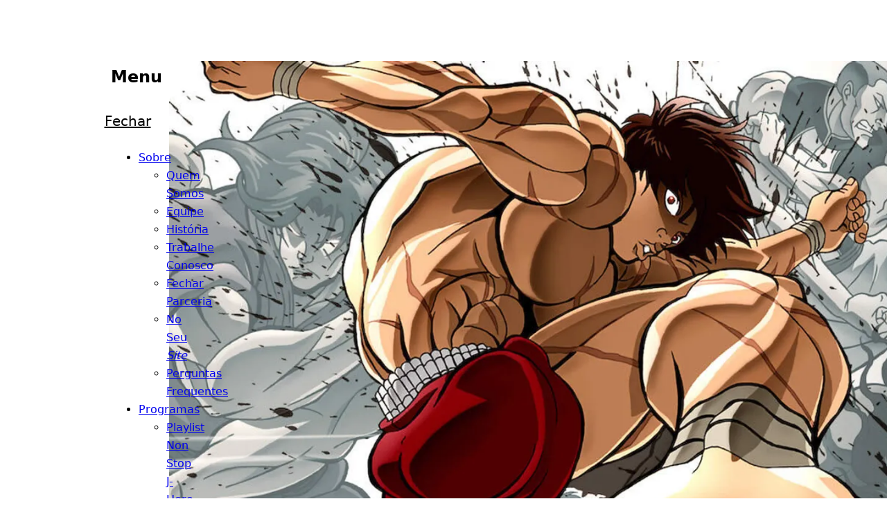

--- FILE ---
content_type: text/html
request_url: https://radiojhero.com/my-j-hero-academia/2023/06/baki-o-anime-que-desafia-os-limites
body_size: 27046
content:
<!DOCTYPE html><html lang="pt-BR" data-color-scheme="system" data-astro-transition-scope="astro-smooz4hq-1"> <head>
<meta name="sentry-route-name" content="%2F%5Bcategory%5D%2F%5Byear%5D%2F%5Bmonth%5D%2F%5Bslug%5D"/><meta charset="UTF-8"><title>Baki: o anime que desafia os limites | Rádio J-Hero</title><meta name="viewport" content="width=device-width,initial-scale=1,viewport-fit=cover"><meta name="generator" content="Astro v5.15.5"><meta name="theme-color" content="light-dark(#f8fafc, #020617)"><link rel="icon" type="image/png" href="/icons/favicon-96x96.png" sizes="96x96"><link rel="shortcut icon" href="/favicon.ico"><link rel="apple-touch-icon" sizes="180x180" href="/icons/apple-touch-icon.png"><meta name="apple-mobile-web-app-title" content="J-Hero"><link rel="manifest" href="/site.webmanifest"><link rel="preload" as="script" href="https://player.radiojhero.com/player.js"><link rel="preconnect" href="https://cdn.jsdelivr.net"><link rel="preconnect" href="https://thumbs.radiojhero.com"><link rel="preconnect" href="https://www.googletagmanager.com"><link rel="stylesheet" href="https://cdn.jsdelivr.net/gh/orestbida/cookieconsent@3.1.0/dist/cookieconsent.css" integrity="sha384-9KcNFt4axT+TNOVPHpwGHOm4Kv0UcMjdVya1kl+EPBQG+Vmqtz28cnx0f5PZYcnF" crossorigin="anonymous"><link rel="alternate" type="application/rss+xml" title="Rádio J-Hero - Feed RSS" href="/rss.xml"><link rel="preconnect" href="https://fonts.googleapis.com"><link rel="preconnect" href="https://fonts.gstatic.com" crossorigin=""><link href="https://fonts.googleapis.com/css2?family=Source+Serif+4:ital,opsz,wght@0,8..60,200..900;1,8..60,200..900&display=swap" rel="stylesheet" media="print"><link rel="canonical" href="https://radiojhero.com/my-j-hero-academia/2023/06/baki-o-anime-que-desafia-os-limites/"><meta property="og:url" content="https://radiojhero.com/my-j-hero-academia/2023/06/baki-o-anime-que-desafia-os-limites/"><meta property="og:site_name" content="Rádio J-Hero"><meta property="og:locale" content="pt-BR"><meta property="og:title" content="Baki: o anime que desafia os limites"><meta name="description" content="Ele quer se tornar o homem mais forte do mundo!"><meta property="og:description" content="Ele quer se tornar o homem mais forte do mundo!"><meta property="og:type" content="article"><meta property="article:publisher" content="https://www.facebook.com/radiojhero"><meta property="og:image" content="https://api.radiojhero.com/files/08/57/085787c6cb30548ef74e58dc6eccdd114892b68d6082825ac9cc675edadf7694.jpeg"><meta name="twitter:image" content="https://api.radiojhero.com/files/08/57/085787c6cb30548ef74e58dc6eccdd114892b68d6082825ac9cc675edadf7694.jpeg"><meta name="author" content="Kimi"><meta name="twitter:label1" content="Escrito por"><meta name="twitter:data1" content="Kimi"><meta property="article:published_time" content="2023-06-03T18:00:23.000Z"><meta property="article:modified_time" content="2023-06-03T18:00:23.000Z"><meta property="og:updated_time" content="2023-06-03T18:00:23.000Z"><meta property="article:section" content="My J-Hero Academia"><meta property="article:tag" content="Funimation"><meta property="article:tag" content="Hanma"><meta property="article:tag" content="indicação"><meta property="article:tag" content="Crunchyroll"><meta property="article:tag" content="mangá"><meta property="article:tag" content="Yūjirō Hanma"><meta property="article:tag" content="luta"><meta property="article:tag" content="Baki Son of Ogre"><meta property="article:tag" content="Netflix"><meta property="article:tag" content="Jack Hanma"><meta property="article:tag" content="adaptação"><meta property="article:tag" content="Baki"><meta property="article:tag" content="sangrento"><meta property="article:tag" content="Baki the Grappler"><meta property="article:tag" content="ação"><meta property="article:tag" content="anime"><meta name="twitter:label2" content="Tempo de leitura"><meta name="twitter:data2" content="5 minutos"><meta name="twitter:card" content="summary"><meta name="twitter:site" content="@RadioJHero"><meta name="twitter:title" content="Baki: o anime que desafia os limites"><script data-ga="G-3YK0RQ7QD1">
      (function () {
        var documentClasses = document.documentElement.classList;
        documentClasses.add('js-enabled');

        var isNative = navigator.userAgent.includes('RadioJHero/');
        if (isNative) {
          documentClasses.add('native');
          documentClasses.toggle(
            'native-android',
            navigator.userAgent.includes('(Android)'),
          );
          documentClasses.toggle(
            'native-ios',
            navigator.userAgent.includes('(iOS)'),
          );
        }

        var media = matchMedia('(prefers-color-scheme: dark)');
        var documentDataset = document.documentElement.dataset;
        documentDataset.resolvedColorScheme =
          documentDataset.colorScheme === 'system'
            ? (media && media.matches ? 'dark' : 'light')
            : documentDataset.colorScheme;

        if (document.currentScript.dataset.ga) {
          window.dataLayer = window.dataLayer || [];
          window.gtag = function gtag() {
            dataLayer.push(arguments);
          }
          gtag('js', new Date());
          gtag('config', document.currentScript.dataset.ga);
        }
      })();
    </script><style>
      :root[data-resolved-color-scheme="light"] {
        color-scheme: light;
      }

      :root[data-resolved-color-scheme="dark"] {
        color-scheme: dark;
      }
    </style><meta name="astro-view-transitions-enabled" content="true"><meta name="astro-view-transitions-fallback" content="animate"><script type="module" src="/_astro/ClientRouter.astro_astro_type_script_index_0_lang.WhBX4pSU.js"></script><style>.astro-loading-indicator {
  pointer-events: none;
  background-color: light-dark(var(--color-sky-400), var(--color-sky-600));
  position: fixed;
  z-index: 1031;
  top: 0;
  left: 0;
  width: 100%;
  height: 2px;
  transition: transform 300ms ease-out, opacity 150ms 150ms ease-in;
	transform: translate3d(0, 0, 0) scaleX(var(--progress, 0));
  transform-origin: 0;
}

[dir="rtl"] .astro-loading-indicator {
  transform-origin: 100% 0;
}
</style><script>(function(){const className = "astro-loading-indicator";
const animationDuration = 300;
const threshold = 200;

(() => {
  let progress = 0.25
  let opacity = 0
  /** @type {number | undefined} */
  let trickleInterval = undefined
  /** @type {number | undefined} */
  let thresholdTimeout = undefined;

  const element = document.createElement("div")
  element.classList.add(className)
  element.ariaHidden = "true"

  /** @param {typeof progress} _progress */
  const setProgress = (_progress) => {
    progress = _progress
    element.style.setProperty('--progress', String(progress))
  }

  /** @param {typeof opacity} _opacity */
  const setOpacity = (_opacity) => {
    opacity = _opacity
    element.style.setProperty('opacity', String(opacity))
  }

  setOpacity(opacity)

  document.addEventListener("DOMContentLoaded", () => {
    document.body.prepend(element)
  })

  document.addEventListener("astro:before-preparation", () => {
    thresholdTimeout = setTimeout(() => {
      setOpacity(1)
      trickleInterval = window.setInterval(() => {
        setProgress(progress + Math.random() * 0.03)
      }, animationDuration)
    }, threshold)
  })

  document.addEventListener("astro:before-swap", (ev) => {
    if (!thresholdTimeout) {
      return
    }
    window.clearTimeout(thresholdTimeout)

    ev.newDocument.body.prepend(element)
    window.clearInterval(trickleInterval)
    trickleInterval = undefined

    setProgress(1)
    window.setTimeout(() => {
      setOpacity(0)
    }, animationDuration / 2)

    window.setTimeout(() => {
      setProgress(0.25)
    }, animationDuration * 2)
  })
})()
})();</script><script src="https://cdn.onesignal.com/sdks/web/v16/OneSignalSDK.page.js" defer></script> <script>(function(){const appId = "af317603-42dd-41d5-a50f-b777bd7c97a3";

  window.OneSignalDeferred = window.OneSignalDeferred || [];
  OneSignalDeferred.push(function (OneSignal) {
    if (appId) {
      OneSignal.init({ appId, requiresUserPrivacyConsent: true });
    }
  });
})();</script><link rel="stylesheet" href="/_astro/_slug_.CSy8Hhzs.css?dpl=693a193205cb430008e8891e">
<link rel="stylesheet" href="/_astro/_slug_.DZnWxk5H.css?dpl=693a193205cb430008e8891e">
<style>@charset "UTF-8";@media print{._wrapper_vk5sd_3{display:none}}@container safe-wrapper (inline-size < 1280px){._wrapper_vk5sd_3{position:fixed;pointer-events:none;z-index:var(--layer-2);inset-block-start:calc(var(--header-height) + var(--size-4));inset-inline-start:var(--size-4)}:root:not(.js-enabled) ._wrapper_vk5sd_3{display:none}._wrapper_vk5sd_3 nav._toc_vk5sd_18{visibility:hidden;opacity:0;transition:visibility .25s,opacity .15s;pointer-events:auto;position:relative;background:light-dark(rgb(from var(--color-slate-50) r g b/.8),rgb(from var(--color-slate-950) r g b/.8));backdrop-filter:var(--blur-lg);border-radius:var(--radius-md);outline:var(--size-px) solid light-dark(rgb(from var(--color-slate-950) r g b/.25),rgb(from var(--color-slate-50) r g b/.25));box-shadow:var(--shadow-lg);max-block-size:calc(100dvb - var(--header-height) - var(--player-height) - var(--size-8) - var(--size-12))}@media(prefers-reduced-transparency:reduce){._wrapper_vk5sd_3 nav._toc_vk5sd_18{background:light-dark(var(--color-slate-50),var(--color-slate-950))}}._wrapper_vk5sd_3 ._button-group_vk5sd_36{position:relative;pointer-events:auto;inline-size:fit-content}._wrapper_vk5sd_3 ._button-group_vk5sd_36._visible_vk5sd_41+div nav._toc_vk5sd_18{visibility:visible;opacity:1}}@container safe-wrapper (inline-size >= 1280px){._wrapper_vk5sd_3 ._button-group_vk5sd_36{display:none}}div nav._toc_vk5sd_18{overflow:auto;scroll-padding-block:var(--size-16);inline-size:var(--size-72);padding-inline:var(--size-4);padding-block:var(--size-2);text-align:start;margin-inline:auto}@container safe-wrapper (inline-size >= 1280px){div nav._toc_vk5sd_18{position:fixed;inset-inline-end:calc(50dvi + var(--prose-lg) / 2 + var(--size-4));inset-block:var(--header-height) var(--player-height);max-inline-size:calc(50dvi - var(--prose-lg) / 2 - var(--size-4));scrollbar-width:none;inline-size:var(--size-80)}}div nav._toc_vk5sd_18 h2{font-size:var(--scale-0);margin:0;line-height:1lh;text-align:center;border-block-end:var(--size-px) solid var(--color-slate-500)}div nav._toc_vk5sd_18 ul{font-size:var(--scale-00);font-weight:var(--weight-regular);margin-block:.5lh 0;padding-inline-start:0;list-style:""}div nav._toc_vk5sd_18 ul li{display:flex;align-items:start}div nav._toc_vk5sd_18 ul li:before{speak:none;content:"» "}div nav._toc_vk5sd_18 ul ._level-3_vk5sd_93{padding-inline-start:var(--size-4)}div nav._toc_vk5sd_18 ul a{text-decoration:none}div nav._toc_vk5sd_18 ul a._highlighted_vk5sd_99{color:inherit!important}
</style>
<link rel="stylesheet" href="/_astro/VolumeControl.B6V9LLVG.css?dpl=693a193205cb430008e8891e">
<link rel="stylesheet" href="/_astro/player.MX76ZfSV.css?dpl=693a193205cb430008e8891e">
<link rel="stylesheet" href="/_astro/SearchResults.Bn0ILoV2.css?dpl=693a193205cb430008e8891e">
<style>._body_wgnyf_1{inline-size:calc(var(--size-64) * 2);block-size:calc(var(--size-64) * 2);font-size:var(--scale-0)}._body_wgnyf_1 p{text-align:center;font-weight:var(--weight-semibold);margin-block:0;flex:none}._outer_wgnyf_13{display:grid;grid-template-rows:auto 1fr;block-size:100%}._metadata_wgnyf_19{font-size:var(--scale-000);line-height:var(--line-sm);text-align:center;display:flex;flex-direction:column}._inner_wgnyf_27{position:relative;margin-inline:calc(var(--size-4) * -1);padding:var(--size-4)}._inner_wgnyf_27._vtt_wgnyf_32{overflow:hidden;mask:linear-gradient(transparent,black var(--size-6),black 33%,transparent)}._marker_wgnyf_37{position:absolute;color:var(--color-red-500);inset-inline-start:0;inset-block-start:0;padding-block-start:var(--size-6);font-size:var(--scale-00);z-index:var(--layer-4)}._marker_wgnyf_37 svg{vertical-align:middle}._warning_wgnyf_50{display:flex;block-size:100%;justify-content:center;align-items:center;text-align:center}._lyrics_wgnyf_58{transition:transform .15s}._no-vtt_wgnyf_62{white-space:pre-wrap}._verse_wgnyf_66{padding-block:var(--size-2);transition:opacity .15s;hyphens:none}._verse_wgnyf_66:not(._current_wgnyf_71){opacity:.25}._authors_wgnyf_75{transform:scale(.75);transform-origin:left;font-weight:var(--weight-regular)}
@media print{._wrapper_t2u9o_2{display:none}}
._modal_8hs4p_1{position:fixed;overflow:hidden;padding:var(--size-4);flex-direction:column;box-shadow:var(--shadow-xl);border:0;outline:var(--size-px) solid light-dark(rgb(from var(--color-slate-950) r g b/.2),rgb(from var(--color-slate-50) r g b/.2));border-radius:var(--radius-lg);background:Canvas linear-gradient(light-dark(var(--color-slate-50),var(--color-slate-800)),light-dark(var(--color-slate-200),var(--color-slate-950)));opacity:0;transform:translate3d(0,100dvb,0);transition-property:opacity,transform,overlay,display;transition-duration:.3s;transition-timing-function:ease-in;transition-behavior:allow-discrete}@media(prefers-reduced-motion:reduce){._modal_8hs4p_1{transform:translateZ(0)}}._modal_8hs4p_1[open]{display:flex;opacity:1;transform:translateZ(0);transition-timing-function:ease-out}._modal_8hs4p_1[open]::backdrop{opacity:1}@starting-style{._modal_8hs4p_1[open]::backdrop{opacity:0}}@starting-style{._modal_8hs4p_1[open]{opacity:0;transform:translate3d(0,100dvb,0)}@media(prefers-reduced-motion:reduce){._modal_8hs4p_1[open]{transform:translateZ(0)}}}._modal_8hs4p_1::backdrop{background-color:rgb(from var(--color-slate-950) r g b/.5);opacity:0;backdrop-filter:var(--blur-lg);transition-property:display,overlay,opacity;transition-duration:.3s;transition-behavior:allow-discrete}@media(prefers-reduced-transparency:reduce){._modal_8hs4p_1::backdrop{backdrop-filter:none}}._modal_8hs4p_1 ._title-wrapper_8hs4p_61{display:flex;flex:none;gap:var(--size-4);justify-content:space-between;align-items:center}._modal_8hs4p_1 ._title-wrapper_8hs4p_61 h2{all:unset;font:inherit;font-size:var(--scale-3);font-weight:var(--weight-light)}._modal_8hs4p_1 ._close_8hs4p_74{margin:0;padding:0;border:0;background:transparent;font:inherit;cursor:pointer;inline-size:var(--size-8);block-size:var(--size-8);color:inherit;display:flex;justify-content:center;align-items:center;justify-self:end;align-self:center;flex:none;border-radius:var(--radius-xs);transition:background-color .15s,color .15s}._modal_8hs4p_1 ._close_8hs4p_74:hover{background:light-dark(rgb(from var(--color-slate-950) r g b/.1),rgb(from var(--color-slate-50) r g b/.1))}._modal_8hs4p_1 ._close_8hs4p_74:active{background:light-dark(var(--color-slate-950),var(--color-slate-50));color:light-dark(var(--color-slate-50),var(--color-slate-950))}._modal_8hs4p_1 ._close_8hs4p_74>svg{display:block;pointer-events:none}._modal_8hs4p_1 ._body_8hs4p_105{overflow:auto;margin-inline:calc(var(--size-4) * -1);padding-inline:var(--size-4);margin-block-end:calc(var(--size-4) * -1);padding-block:var(--size-4);mask:linear-gradient(transparent,black var(--size-4))}._modal_8hs4p_1 ._body_8hs4p_105._crop-content_8hs4p_113{overflow:hidden}
._wrapper_14i72_1{all:unset;font-size:var(--scale-0)}._wrapper_14i72_1>p,._wrapper_14i72_1>div{margin-block:var(--size-4)}._wrapper_14i72_1>:first-child{margin-block-start:0}._wrapper_14i72_1>:last-child{margin-block-end:0;display:flex;justify-content:flex-end;align-items:center;gap:var(--size-4)}._wrapper_14i72_1 label{display:block}._wrapper_14i72_1 input,._wrapper_14i72_1 textarea{display:block;inline-size:100%;font:inherit;font-size:var(--scale-0);margin:0;padding-block:0;padding-inline:var(--size-2);background:light-dark(var(--color-slate-50),var(--color-slate-950));color:inherit;border:0;border-radius:var(--radius-sm);--border-color: light-dark(rgb(from var(--color-slate-950) r g b / .2), rgb(from var(--color-slate-50) r g b / .2));box-shadow:0 0 0 var(--size-px) var(--border-color)}@media(forced-colors:active){._wrapper_14i72_1 input:not(:focus-visible),._wrapper_14i72_1 textarea:not(:focus-visible){outline:var(--size-px) solid transparent}}._wrapper_14i72_1 input:focus-visible,._wrapper_14i72_1 textarea:focus-visible{--border-color: light-dark(var(--color-sky-800), var(--color-sky-200))}@media(forced-colors:active){._wrapper_14i72_1 input:focus-visible,._wrapper_14i72_1 textarea:focus-visible{outline-offset:0}}._wrapper_14i72_1 input:disabled,._wrapper_14i72_1 textarea:disabled{opacity:.65}._wrapper_14i72_1 textarea{resize:block;block-size:4lh}._wrapper_14i72_1 button{border-radius:var(--radius-full);font:inherit;font-weight:var(--weight-semibold);font-size:var(--scale-00);padding-inline:var(--size-4);padding-block:var(--size-1);color:inherit;display:flex;align-items:center;transition:background-color .15s,color .15s;background:light-dark(var(--color-sky-400),var(--color-sky-600));border:var(--size-px) solid transparent;margin:0;cursor:pointer}._wrapper_14i72_1 button:hover{background:var(--color-sky-500)}._wrapper_14i72_1 button:active{background:light-dark(var(--color-sky-900),var(--color-sky-100));color:light-dark(var(--color-slate-50),var(--color-slate-950))}._wrapper_14i72_1 button:disabled{opacity:.65}._file_14i72_90{position:relative}._matches_14i72_94{margin:0;overflow:auto;inset:auto;scrollbar-width:thin;max-block-size:var(--size-40);box-shadow:var(--shadow-lg);border-radius:var(--radius-md);padding:var(--size-1);outline:var(--size-px) solid light-dark(rgb(from var(--color-slate-950) r g b/.2),rgb(from var(--color-slate-50) r g b/.2));border:0;background:linear-gradient(light-dark(rgb(from var(--color-slate-50) r g b/.8),rgb(from var(--color-slate-800) r g b/.8)),light-dark(rgb(from var(--color-slate-200) r g b/.8),rgb(from var(--color-slate-950) r g b/.8)));backdrop-filter:var(--blur-lg)}@media(prefers-reduced-transparency:reduce){._matches_14i72_94{background:linear-gradient(light-dark(var(--color-slate-50),var(--color-slate-800)),light-dark(var(--color-slate-200),var(--color-slate-950)))}}._matches_14i72_94>div{cursor:pointer;border-radius:var(--radius-sm);padding-inline:var(--size-3);padding-block:var(--size-1);line-height:var(--line-xs)}._matches_14i72_94>div:hover,._matches_14i72_94>div:focus{outline-color:transparent;background:light-dark(rgb(from var(--color-sky-400) r g b/.8),rgb(from var(--color-sky-600) r g b/.8))}._matches_14i72_94>div:active{background:transparent}._matches_14i72_94>div ._button-inner_14i72_127{display:flex;gap:var(--size-3);font-size:var(--scale-000)}._matches_14i72_94>div ._button-inner_14i72_127 ._cover_14i72_132{inline-size:var(--size-14);block-size:var(--size-14);border-radius:var(--radius-md);flex:none}._matches_14i72_94>div ._button-inner_14i72_127 ._meta_14i72_138{display:flex;flex:1;flex-direction:column;justify-content:space-evenly;overflow:hidden}._matches_14i72_94>div ._button-inner_14i72_127 ._meta_14i72_138>*{white-space:nowrap;overflow:hidden;text-overflow:ellipsis}
</style>
<link rel="stylesheet" href="/_astro/Poll.zLgpPjiH.css?dpl=693a193205cb430008e8891e">
<style>._wrapper_hjznx_1{position:relative;overflow:hidden;display:inline-block;vertical-align:middle;inline-size:var(--size);block-size:var(--size);forced-color-adjust:none;border:var(--size-px) solid;border-radius:var(--radius-full)}._wrapper_hjznx_1>*{position:absolute;inset:0;inline-size:100%;block-size:100%;border-radius:var(--radius-full)}._wrapper_hjznx_1 progress{opacity:0}._progress-outer_hjznx_23{opacity:.25;background:currentColor}._progress-inner_hjznx_28{border-radius:var(--radius-full);background:conic-gradient(currentColor var(--progress),0,transparent var(--remaining-progress))}
</style>
<link rel="stylesheet" href="/_astro/index.D6uDnhR8.css?dpl=693a193205cb430008e8891e">
<link rel="stylesheet" href="/_astro/_slug_.B8yAFHUJ.css?dpl=693a193205cb430008e8891e"><script type="module" src="/_astro/page.CaL9cgvr.js?dpl=693a193205cb430008e8891e"></script><style>[data-astro-transition-scope="astro-smooz4hq-1"] { view-transition-name: root; }@layer astro { ::view-transition-old(root) { animation: none; opacity: 0; mix-blend-mode: normal; }::view-transition-new(root) { animation: none; mix-blend-mode: normal; }::view-transition-group(root) { animation: none } }[data-astro-transition-fallback="old"] [data-astro-transition-scope="astro-smooz4hq-1"],
			[data-astro-transition-fallback="old"][data-astro-transition-scope="astro-smooz4hq-1"] { animation: none; mix-blend-mode: normal; }[data-astro-transition-fallback="new"] [data-astro-transition-scope="astro-smooz4hq-1"],
			[data-astro-transition-fallback="new"][data-astro-transition-scope="astro-smooz4hq-1"] { animation: none; mix-blend-mode: normal; }</style></head> <body> <div id="app"> <style>astro-island,astro-slot,astro-static-slot{display:contents}</style><script>(()=>{var e=async t=>{await(await t())()};(self.Astro||(self.Astro={})).load=e;window.dispatchEvent(new Event("astro:load"));})();</script><script>(()=>{var A=Object.defineProperty;var g=(i,o,a)=>o in i?A(i,o,{enumerable:!0,configurable:!0,writable:!0,value:a}):i[o]=a;var d=(i,o,a)=>g(i,typeof o!="symbol"?o+"":o,a);{let i={0:t=>m(t),1:t=>a(t),2:t=>new RegExp(t),3:t=>new Date(t),4:t=>new Map(a(t)),5:t=>new Set(a(t)),6:t=>BigInt(t),7:t=>new URL(t),8:t=>new Uint8Array(t),9:t=>new Uint16Array(t),10:t=>new Uint32Array(t),11:t=>1/0*t},o=t=>{let[l,e]=t;return l in i?i[l](e):void 0},a=t=>t.map(o),m=t=>typeof t!="object"||t===null?t:Object.fromEntries(Object.entries(t).map(([l,e])=>[l,o(e)]));class y extends HTMLElement{constructor(){super(...arguments);d(this,"Component");d(this,"hydrator");d(this,"hydrate",async()=>{var b;if(!this.hydrator||!this.isConnected)return;let e=(b=this.parentElement)==null?void 0:b.closest("astro-island[ssr]");if(e){e.addEventListener("astro:hydrate",this.hydrate,{once:!0});return}let c=this.querySelectorAll("astro-slot"),n={},h=this.querySelectorAll("template[data-astro-template]");for(let r of h){let s=r.closest(this.tagName);s!=null&&s.isSameNode(this)&&(n[r.getAttribute("data-astro-template")||"default"]=r.innerHTML,r.remove())}for(let r of c){let s=r.closest(this.tagName);s!=null&&s.isSameNode(this)&&(n[r.getAttribute("name")||"default"]=r.innerHTML)}let p;try{p=this.hasAttribute("props")?m(JSON.parse(this.getAttribute("props"))):{}}catch(r){let s=this.getAttribute("component-url")||"<unknown>",v=this.getAttribute("component-export");throw v&&(s+=` (export ${v})`),console.error(`[hydrate] Error parsing props for component ${s}`,this.getAttribute("props"),r),r}let u;await this.hydrator(this)(this.Component,p,n,{client:this.getAttribute("client")}),this.removeAttribute("ssr"),this.dispatchEvent(new CustomEvent("astro:hydrate"))});d(this,"unmount",()=>{this.isConnected||this.dispatchEvent(new CustomEvent("astro:unmount"))})}disconnectedCallback(){document.removeEventListener("astro:after-swap",this.unmount),document.addEventListener("astro:after-swap",this.unmount,{once:!0})}connectedCallback(){if(!this.hasAttribute("await-children")||document.readyState==="interactive"||document.readyState==="complete")this.childrenConnectedCallback();else{let e=()=>{document.removeEventListener("DOMContentLoaded",e),c.disconnect(),this.childrenConnectedCallback()},c=new MutationObserver(()=>{var n;((n=this.lastChild)==null?void 0:n.nodeType)===Node.COMMENT_NODE&&this.lastChild.nodeValue==="astro:end"&&(this.lastChild.remove(),e())});c.observe(this,{childList:!0}),document.addEventListener("DOMContentLoaded",e)}}async childrenConnectedCallback(){let e=this.getAttribute("before-hydration-url");e&&await import(e),this.start()}async start(){let e=JSON.parse(this.getAttribute("opts")),c=this.getAttribute("client");if(Astro[c]===void 0){window.addEventListener(`astro:${c}`,()=>this.start(),{once:!0});return}try{await Astro[c](async()=>{let n=this.getAttribute("renderer-url"),[h,{default:p}]=await Promise.all([import(this.getAttribute("component-url")),n?import(n):()=>()=>{}]),u=this.getAttribute("component-export")||"default";if(!u.includes("."))this.Component=h[u];else{this.Component=h;for(let f of u.split("."))this.Component=this.Component[f]}return this.hydrator=p,this.hydrate},e,this)}catch(n){console.error(`[astro-island] Error hydrating ${this.getAttribute("component-url")}`,n)}}attributeChangedCallback(){this.hydrate()}}d(y,"observedAttributes",["props"]),customElements.get("astro-island")||customElements.define("astro-island",y)}})();</script><script>window._$HY||(e=>{let t=e=>e&&e.hasAttribute&&(e.hasAttribute("data-hk")?e:t(e.host&&e.host.nodeType?e.host:e.parentNode));["click", "input"].forEach((o=>document.addEventListener(o,(o=>{if(!e.events)return;let s=t(o.composedPath&&o.composedPath()[0]||o.target);s&&!e.completed.has(s)&&e.events.push([s,o])}))))})(_$HY={events:[],completed:new WeakSet,r:{},fe(){}});</script><!--xs--><script>(()=>{var e=async t=>{await(await t())()};(self.Astro||(self.Astro={})).only=e;window.dispatchEvent(new Event("astro:only"));})();</script><astro-island uid="ZQTkeC" data-solid-render-id="s44" component-url="/_astro/PlayerContext.CMB0gTM_.js" component-export="default" renderer-url="/_astro/client.BSL484jQ.js" props="{}" ssr client="load" opts="{&quot;name&quot;:&quot;PlayerContext&quot;,&quot;value&quot;:true}" await-children><astro-slot> <header id="site-header" class="wrapper" data-astro-cid-3ef6ksr2> <div class="_container_1fc3k_234 container" data-astro-cid-3ef6ksr2> <div class="menu" data-astro-cid-3ef6ksr2> <h1 class="christmas" data-astro-cid-3ef6ksr2> <a href="/" data-astro-cid-3ef6ksr2> <img src="/assets/logo.png" srcset="https://thumbs.radiojhero.com/t4NRbPLWZK9VGG2iezd_hFqm4hZ9klqn7LJbERZHt_M/rs:fill:0:144:1/g:sm/aHR0cHM6Ly9yYWRpb2poZXJvLmNvbS9hc3NldHMvbG9nby5wbmc.webp 3x, https://thumbs.radiojhero.com/d7ZgezACWgjYTcSG2gHk4IxTsF6MAndPFIUVt6-fNSE/rs:fill:0:96:1/g:sm/aHR0cHM6Ly9yYWRpb2poZXJvLmNvbS9hc3NldHMvbG9nby5wbmc.webp 2x, https://thumbs.radiojhero.com/Yb262C3Mpg2zhzBMzEx4j2-RZel8aZZSA_GKwyUri08/rs:fill:0:48:1/g:sm/aHR0cHM6Ly9yYWRpb2poZXJvLmNvbS9hc3NldHMvbG9nby5wbmc.webp 1x" alt="Rádio J-Hero" height="48" data-astro-cid-3ef6ksr2>  </a> </h1> <astro-island uid="Nh1fs" data-solid-render-id="s39" component-url="/_astro/Tooltip.CFQqn23D.js" component-export="default" renderer-url="/_astro/client.BSL484jQ.js" props="{&quot;as&quot;:[0,&quot;a&quot;],&quot;content&quot;:[0,&quot;Menu&quot;],&quot;classList&quot;:[0,{&quot;button nav&quot;:[0,true]}],&quot;href&quot;:[0,&quot;#nav&quot;],&quot;id&quot;:[0,&quot;nav-button&quot;],&quot;data-astro-cid-3ef6ksr2&quot;:[0,true]}" ssr client="load" opts="{&quot;name&quot;:&quot;Tooltip&quot;,&quot;value&quot;:true}" await-children><a data-hk="s3900001000000" type="button" aria-expanded="false" data-closed="" data-corvu-tooltip-trigger="" class="button nav" href="#nav" id="nav-button" data-astro-cid-3ef6ksr2="true" ><astro-slot> <svg viewBox="0 0 24 24" width="1.2em" height="1.2em" data-astro-cid-3ef6ksr2="true" ><path fill="none" stroke="currentColor" stroke-linecap="round" stroke-linejoin="round" stroke-width="2" d="M4 6h16M4 12h16M4 18h16"></path></svg> <span class="_sr-only_1fc3k_211" data-astro-cid-3ef6ksr2>Menu</span> </astro-slot></a><!--astro:end--></astro-island> <nav id="nav" data-astro-cid-3ef6ksr2> <div class="menu-heading" data-astro-cid-3ef6ksr2> <h2 data-astro-cid-3ef6ksr2>Menu</h2> <astro-island uid="Z1KbLx0" component-url="/_astro/NotificationButton.BH6I_B5j.js" component-export="default" renderer-url="/_astro/client.BSL484jQ.js" props="{&quot;data-astro-cid-3ef6ksr2&quot;:[0,true],&quot;data-astro-transition-persist&quot;:[0,&quot;astro-z6sh3tj6-4&quot;]}" ssr client="only" opts="{&quot;name&quot;:&quot;NotificationButton&quot;,&quot;value&quot;:&quot;solid&quot;}" data-astro-transition-persist="astro-z6sh3tj6-4"></astro-island> <astro-island uid="Z3J3tY" data-solid-render-id="s40" component-url="/_astro/Tooltip.CFQqn23D.js" component-export="default" renderer-url="/_astro/client.BSL484jQ.js" props="{&quot;as&quot;:[0,&quot;a&quot;],&quot;content&quot;:[0,&quot;Fechar&quot;],&quot;classList&quot;:[0,{&quot;button nav&quot;:[0,true]}],&quot;id&quot;:[0,&quot;nav-close&quot;],&quot;href&quot;:[0,&quot;#nav-button&quot;],&quot;data-astro-cid-3ef6ksr2&quot;:[0,true]}" ssr client="load" opts="{&quot;name&quot;:&quot;Tooltip&quot;,&quot;value&quot;:true}" await-children><a data-hk="s4000001000000" type="button" aria-expanded="false" data-closed="" data-corvu-tooltip-trigger="" class="button nav" id="nav-close" href="#nav-button" data-astro-cid-3ef6ksr2="true" ><astro-slot> <svg viewBox="0 0 24 24" width="1.2em" height="1.2em" data-astro-cid-3ef6ksr2="true" ><path fill="none" stroke="currentColor" stroke-linecap="round" stroke-linejoin="round" stroke-width="2" d="M18 6L6 18M6 6l12 12"></path></svg> <span class="_sr-only_1fc3k_211" data-astro-cid-3ef6ksr2>Fechar</span> </astro-slot></a><!--astro:end--></astro-island> </div> <ul data-astro-cid-3ef6ksr2> <li data-astro-cid-3ef6ksr2> <a href="/quem-somos/" data-astro-cid-3ef6ksr2>Sobre</a> <div class="submenu" data-astro-cid-3ef6ksr2> <ul data-astro-cid-3ef6ksr2> <li data-astro-cid-3ef6ksr2> <a href="/quem-somos/" data-astro-cid-3ef6ksr2>Quem Somos</a> </li> <li data-astro-cid-3ef6ksr2> <a href="/equipe/" data-astro-cid-3ef6ksr2>Equipe</a> </li> <li data-astro-cid-3ef6ksr2> <a href="/historia/" data-astro-cid-3ef6ksr2>História</a> </li> <li data-astro-cid-3ef6ksr2> <a href="/trabalhe-conosco/" data-astro-cid-3ef6ksr2>Trabalhe Conosco</a> </li> <li data-astro-cid-3ef6ksr2> <a href="/parceria/" data-astro-cid-3ef6ksr2>Fechar Parceria</a> </li> <li data-astro-cid-3ef6ksr2> <a href="/no-seu-site/" data-astro-cid-3ef6ksr2>No Seu <i lang="en" data-astro-cid-3ef6ksr2>Site</i></a> </li> <li data-astro-cid-3ef6ksr2> <a href="/faq/" data-astro-cid-3ef6ksr2>Perguntas Frequentes</a> </li> </ul> </div> </li> <li data-astro-cid-3ef6ksr2> <a href="/grade/" data-astro-cid-3ef6ksr2>Programas</a> <div class="submenu" data-astro-cid-3ef6ksr2> <ul data-astro-cid-3ef6ksr2> <li data-astro-cid-3ef6ksr2> <a href="/grade/#__playlist-non-stop-j-hero" data-astro-cid-3ef6ksr2> Playlist Non Stop J-Hero </a> </li><li data-astro-cid-3ef6ksr2> <a href="/grade/#__playlist-city-pop" data-astro-cid-3ef6ksr2> PLAYLIST CITY POP </a> </li><li data-astro-cid-3ef6ksr2> <a href="/grade/#__playlist-j-rock-01" data-astro-cid-3ef6ksr2> Playlist J Rock na Madruga </a> </li><li data-astro-cid-3ef6ksr2> <a href="/grade/#__playlist-j-rock" data-astro-cid-3ef6ksr2> PLAYLIST J-ROCK </a> </li><li data-astro-cid-3ef6ksr2> <a href="/grade/#__mda-mundo-dos-animes" data-astro-cid-3ef6ksr2> MDA - Mundo dos Animes </a> </li><li data-astro-cid-3ef6ksr2> <a href="/grade/#__j-hero-especial-nostalgia" data-astro-cid-3ef6ksr2> J-Hero Especial - Nostalgia </a> </li> </ul> <a href="/grade/" data-astro-cid-3ef6ksr2>Ver grade...</a> </div> </li> <li data-astro-cid-3ef6ksr2> <a href="/colunas/" data-astro-cid-3ef6ksr2>Colunas</a> <div class="submenu" data-astro-cid-3ef6ksr2> <ul data-astro-cid-3ef6ksr2> <li data-astro-cid-3ef6ksr2> <a href="/noticias/" data-astro-cid-3ef6ksr2> Notícias em Geral </a> </li><li data-astro-cid-3ef6ksr2> <a href="/kimi-desu/" data-astro-cid-3ef6ksr2> Kimi Desu </a> </li><li data-astro-cid-3ef6ksr2> <a href="/explorando-o-japao/" data-astro-cid-3ef6ksr2> Explorando o Japão </a> </li><li data-astro-cid-3ef6ksr2> <a href="/nostalgia-time/" data-astro-cid-3ef6ksr2> Nostalgia Time </a> </li><li data-astro-cid-3ef6ksr2> <a href="/press-start-j-hero/" data-astro-cid-3ef6ksr2> Press Start J-Hero </a> </li><li data-astro-cid-3ef6ksr2> <a href="/shinkansenotaku/" data-astro-cid-3ef6ksr2> Shinkansen Otaku </a> </li> </ul> <a href="/colunas/" data-astro-cid-3ef6ksr2>Ver todas...</a> </div> </li> <li data-astro-cid-3ef6ksr2> <a rel="external" href="/chat/" data-astro-cid-3ef6ksr2>
Chat
</a> <div class="submenu" data-astro-cid-3ef6ksr2> <ul data-astro-cid-3ef6ksr2> <li data-astro-cid-3ef6ksr2> <a rel="external" href="/chat/" data-astro-cid-3ef6ksr2>
Discord
</a> </li> <li data-astro-cid-3ef6ksr2> <a rel="external" href="/whatsapp/" data-astro-cid-3ef6ksr2>
WhatsApp
</a> </li> </ul> </div> </li> <li data-astro-cid-3ef6ksr2> <a href="/aplicativo/" data-astro-cid-3ef6ksr2>App</a> <div class="submenu" data-astro-cid-3ef6ksr2> <ul data-astro-cid-3ef6ksr2> <li data-astro-cid-3ef6ksr2> <a rel="external" href="/android/" data-astro-cid-3ef6ksr2>
Android
</a> </li> <li data-astro-cid-3ef6ksr2> <a href="#" data-astro-cid-3ef6ksr2>iOS (em breve)</a> </li> </ul> <a href="/aplicativo/" data-astro-cid-3ef6ksr2>Mais detalhes...</a> </div> </li> <li data-astro-cid-3ef6ksr2> <a href="/contato/" data-astro-cid-3ef6ksr2>Contato</a> </li> </ul> </nav> <div data-astro-cid-3ef6ksr2> <astro-island uid="T1HmX" component-url="/_astro/NotificationButton.BH6I_B5j.js" component-export="default" renderer-url="/_astro/client.BSL484jQ.js" props="{&quot;data-astro-cid-3ef6ksr2&quot;:[0,true],&quot;data-astro-transition-persist&quot;:[0,&quot;astro-75ydspvo-5&quot;]}" ssr client="only" opts="{&quot;name&quot;:&quot;NotificationButton&quot;,&quot;value&quot;:&quot;solid&quot;}" data-astro-transition-persist="astro-75ydspvo-5"></astro-island> <astro-island uid="1cJjxf" data-solid-render-id="s41" component-url="/_astro/Tooltip.CFQqn23D.js" component-export="default" renderer-url="/_astro/client.BSL484jQ.js" props="{&quot;as&quot;:[0,&quot;a&quot;],&quot;content&quot;:[0,&quot;Busca&quot;],&quot;classList&quot;:[0,{&quot;button search&quot;:[0,true]}],&quot;href&quot;:[0,&quot;#site-search&quot;],&quot;id&quot;:[0,&quot;search-button&quot;],&quot;data-astro-cid-3ef6ksr2&quot;:[0,true]}" ssr client="load" opts="{&quot;name&quot;:&quot;Tooltip&quot;,&quot;value&quot;:true}" await-children><a data-hk="s4100001000000" type="button" aria-expanded="false" data-closed="" data-corvu-tooltip-trigger="" class="button search" href="#site-search" id="search-button" data-astro-cid-3ef6ksr2="true" ><astro-slot> <svg viewBox="0 0 24 24" width="1.2em" height="1.2em" data-astro-cid-3ef6ksr2="true" ><path fill="none" stroke="currentColor" stroke-linecap="round" stroke-linejoin="round" stroke-width="2" d="M3 10a7 7 0 1 0 14 0a7 7 0 1 0-14 0m18 11l-6-6"></path></svg> <span class="_sr-only_1fc3k_211" data-astro-cid-3ef6ksr2>Busca</span> </astro-slot></a><!--astro:end--></astro-island> </div> </div> </div> <astro-island uid="Z1Rm2WY" data-solid-render-id="s43" component-url="/_astro/SearchContext.03RMX8hX.js" component-export="default" renderer-url="/_astro/client.BSL484jQ.js" props="{&quot;data-astro-cid-3ef6ksr2&quot;:[0,true]}" ssr client="load" opts="{&quot;name&quot;:&quot;SearchContext&quot;,&quot;value&quot;:true}" await-children><astro-slot> <search id="site-search" class="search-form" data-astro-cid-3ef6ksr2> <form action="https://www.google.com/webhp" class="_container_1fc3k_234" data-astro-cid-3ef6ksr2> <input type="hidden" name="sitesearch" value="radiojhero.com" data-astro-cid-3ef6ksr2> <astro-island uid="20X96c" data-solid-render-id="s42" component-url="/_astro/Tooltip.CFQqn23D.js" component-export="default" renderer-url="/_astro/client.BSL484jQ.js" props="{&quot;as&quot;:[0,&quot;a&quot;],&quot;content&quot;:[0,&quot;Voltar&quot;],&quot;classList&quot;:[0,{&quot;button&quot;:[0,true]}],&quot;id&quot;:[0,&quot;search-close&quot;],&quot;href&quot;:[0,&quot;#search-button&quot;],&quot;data-astro-cid-3ef6ksr2&quot;:[0,true]}" ssr client="load" opts="{&quot;name&quot;:&quot;Tooltip&quot;,&quot;value&quot;:true}" await-children><a data-hk="s4200001000000" type="button" aria-expanded="false" data-closed="" data-corvu-tooltip-trigger="" class="button" id="search-close" href="#search-button" data-astro-cid-3ef6ksr2="true" ><astro-slot> <svg viewBox="0 0 24 24" width="1.2em" height="1.2em" data-astro-cid-3ef6ksr2="true" ><path fill="none" stroke="currentColor" stroke-linecap="round" stroke-linejoin="round" stroke-width="2" d="m15 6l-6 6l6 6"></path></svg> <span class="_sr-only_1fc3k_211" data-astro-cid-3ef6ksr2>Voltar</span> </astro-slot></a><!--astro:end--></astro-island> <astro-island uid="NVsov" data-solid-render-id="s1" component-url="/_astro/SearchInput.DBJXt4-q.js" component-export="default" renderer-url="/_astro/client.BSL484jQ.js" props="{&quot;id&quot;:[0,&quot;q&quot;],&quot;type&quot;:[0,&quot;search&quot;],&quot;name&quot;:[0,&quot;q&quot;],&quot;placeholder&quot;:[0,&quot;Faça sua busca...&quot;],&quot;data-astro-cid-3ef6ksr2&quot;:[0,true]}" ssr client="load" opts="{&quot;name&quot;:&quot;SearchInput&quot;,&quot;value&quot;:true}" await-children><input data-hk="s10000" id="q" type="search" name="q" placeholder="Faça sua busca..." data-astro-cid-3ef6ksr2="true" value=""/><!--astro:end--></astro-island> </form> </search> <astro-island uid="8kWcm" component-url="/_astro/SearchResults.D2r8LtfS.js" component-export="default" renderer-url="/_astro/client.BSL484jQ.js" props="{&quot;data-astro-cid-3ef6ksr2&quot;:[0,true]}" ssr client="only" opts="{&quot;name&quot;:&quot;SearchResults&quot;,&quot;value&quot;:&quot;solid&quot;}"></astro-island> </astro-slot><!--astro:end--></astro-island> </header>  <script type="module" src="/_astro/Header.astro_astro_type_script_index_0_lang.Dotwtmnx.js"></script>  <main class="_container_1fc3k_234"> <article class="_styled-links_1fc3k_271 post-is-article"> <header class="_hero_6faw4_62"> <figure> <img class="_hero-image_6faw4_106" src="https://api.radiojhero.com/files/08/57/085787c6cb30548ef74e58dc6eccdd114892b68d6082825ac9cc675edadf7694.jpeg" srcset="https://thumbs.radiojhero.com/M4fBGZeE5BqvWuT-yrqZXZplxT_wiIC7MhBVW-dgLoM/rs:fill:1920:1080:1/g:sm/aHR0cHM6Ly9hcGkucmFkaW9qaGVyby5jb20vZmlsZXMvMDgvNTcvMDg1Nzg3YzZjYjMwNTQ4ZWY3NGU1OGRjNmVjY2RkMTE0ODkyYjY4ZDYwODI4MjVhYzljYzY3NWVkYWRmNzY5NC5qcGVn.webp 1920w, https://thumbs.radiojhero.com/YFBt6-8f0-wQO0TpD-TOb5WqMgorhR_YS5sVyYRIs1Q/rs:fill:1440:810:1/g:sm/aHR0cHM6Ly9hcGkucmFkaW9qaGVyby5jb20vZmlsZXMvMDgvNTcvMDg1Nzg3YzZjYjMwNTQ4ZWY3NGU1OGRjNmVjY2RkMTE0ODkyYjY4ZDYwODI4MjVhYzljYzY3NWVkYWRmNzY5NC5qcGVn.webp 1440w, https://thumbs.radiojhero.com/3LHluuoSflZ1NWSbAYg7plSeVhhx_yOSUObXfa-HIrA/rs:fill:1152:648:1/g:sm/aHR0cHM6Ly9hcGkucmFkaW9qaGVyby5jb20vZmlsZXMvMDgvNTcvMDg1Nzg3YzZjYjMwNTQ4ZWY3NGU1OGRjNmVjY2RkMTE0ODkyYjY4ZDYwODI4MjVhYzljYzY3NWVkYWRmNzY5NC5qcGVn.webp 1152w, https://thumbs.radiojhero.com/rGcto7itzTYTjN-VoZjvPphQ0iFTfPdAirlbt8G2mQw/rs:fill:960:540:1/g:sm/aHR0cHM6Ly9hcGkucmFkaW9qaGVyby5jb20vZmlsZXMvMDgvNTcvMDg1Nzg3YzZjYjMwNTQ4ZWY3NGU1OGRjNmVjY2RkMTE0ODkyYjY4ZDYwODI4MjVhYzljYzY3NWVkYWRmNzY5NC5qcGVn.webp 960w, https://thumbs.radiojhero.com/ZK9dw2ixCMfQQuTfBRh6TMeJEaeieLa3fc5dIjNdRUQ/rs:fill:840:473:1/g:sm/aHR0cHM6Ly9hcGkucmFkaW9qaGVyby5jb20vZmlsZXMvMDgvNTcvMDg1Nzg3YzZjYjMwNTQ4ZWY3NGU1OGRjNmVjY2RkMTE0ODkyYjY4ZDYwODI4MjVhYzljYzY3NWVkYWRmNzY5NC5qcGVn.webp 840w, https://thumbs.radiojhero.com/cB9vUtkuHmM5hXp6VEWC5b1VD2Gs9D9BhEROYRLdznk/rs:fill:720:405:1/g:sm/aHR0cHM6Ly9hcGkucmFkaW9qaGVyby5jb20vZmlsZXMvMDgvNTcvMDg1Nzg3YzZjYjMwNTQ4ZWY3NGU1OGRjNmVjY2RkMTE0ODkyYjY4ZDYwODI4MjVhYzljYzY3NWVkYWRmNzY5NC5qcGVn.webp 720w, https://thumbs.radiojhero.com/7B5HEy4oT_RlEL4N8oAi-VfZT_vUlRQSDytApJPePLM/rs:fill:576:324:1/g:sm/aHR0cHM6Ly9hcGkucmFkaW9qaGVyby5jb20vZmlsZXMvMDgvNTcvMDg1Nzg3YzZjYjMwNTQ4ZWY3NGU1OGRjNmVjY2RkMTE0ODkyYjY4ZDYwODI4MjVhYzljYzY3NWVkYWRmNzY5NC5qcGVn.webp 576w, https://thumbs.radiojhero.com/_eSmD8Dv4mSN2jiS70uW793Auna5d9fEJB4L08NNSzk/rs:fill:420:236:1/g:sm/aHR0cHM6Ly9hcGkucmFkaW9qaGVyby5jb20vZmlsZXMvMDgvNTcvMDg1Nzg3YzZjYjMwNTQ4ZWY3NGU1OGRjNmVjY2RkMTE0ODkyYjY4ZDYwODI4MjVhYzljYzY3NWVkYWRmNzY5NC5qcGVn.webp 420w, https://thumbs.radiojhero.com/oztvu7t7FIUN_Pbkg35eVZ3a5IdFkJ10zm6JUWPx_MY/rs:fill:288:162:1/g:sm/aHR0cHM6Ly9hcGkucmFkaW9qaGVyby5jb20vZmlsZXMvMDgvNTcvMDg1Nzg3YzZjYjMwNTQ4ZWY3NGU1OGRjNmVjY2RkMTE0ODkyYjY4ZDYwODI4MjVhYzljYzY3NWVkYWRmNzY5NC5qcGVn.webp 288w, https://thumbs.radiojhero.com/t7NgzFKpySOH1bo8iXFtM9rVfU8vNGtbhRvfU0tiJWU/rs:fill:144:81:1/g:sm/aHR0cHM6Ly9hcGkucmFkaW9qaGVyby5jb20vZmlsZXMvMDgvNTcvMDg1Nzg3YzZjYjMwNTQ4ZWY3NGU1OGRjNmVjY2RkMTE0ODkyYjY4ZDYwODI4MjVhYzljYzY3NWVkYWRmNzY5NC5qcGVn.webp 144w" sizes="auto" alt="">  </figure> <div class="_category_6faw4_338"> <a class="_pseudo_1fc3k_271" href="/my-j-hero-academia/"> <span class="_sr-only_1fc3k_211">Coluna: </span> My J-Hero Academia </a> </div> <h1><cite>Baki</cite>: o anime que desafia os limites</h1> <p class="_lead_6faw4_447">Ele quer se tornar o homem mais forte do mundo!</p> <div class="_meta_6faw4_448"> <div class="_author-image_6faw4_499"> <img src="https://api.radiojhero.com/files/af/4d/af4dab68f745c66d25b52cb5eaa9f0d50ba32992047db1d6697e2846d84e966a.jpeg" srcset="https://thumbs.radiojhero.com/Uz04Qbuwg-jB-FypX9F2JcMg5GaBYASVLocW3kR096Y/rs:fill:192:192:1/g:sm/aHR0cHM6Ly9hcGkucmFkaW9qaGVyby5jb20vZmlsZXMvYWYvNGQvYWY0ZGFiNjhmNzQ1YzY2ZDI1YjUyY2I1ZWFhOWYwZDUwYmEzMjk5MjA0N2RiMWQ2Njk3ZTI4NDZkODRlOTY2YS5qcGVn.webp 3x, https://thumbs.radiojhero.com/hH3Mcg-3wZioujPqFUz2QtTKDZkrU1g7b3CiIXer5Mg/rs:fill:128:128:1/g:sm/aHR0cHM6Ly9hcGkucmFkaW9qaGVyby5jb20vZmlsZXMvYWYvNGQvYWY0ZGFiNjhmNzQ1YzY2ZDI1YjUyY2I1ZWFhOWYwZDUwYmEzMjk5MjA0N2RiMWQ2Njk3ZTI4NDZkODRlOTY2YS5qcGVn.webp 2x, https://thumbs.radiojhero.com/mkZ_LZ3hBi4CxuQJ8YyM8EzaSa2DXPMIyL4eSrkZd1A/rs:fill:64:64:1/g:sm/aHR0cHM6Ly9hcGkucmFkaW9qaGVyby5jb20vZmlsZXMvYWYvNGQvYWY0ZGFiNjhmNzQ1YzY2ZDI1YjUyY2I1ZWFhOWYwZDUwYmEzMjk5MjA0N2RiMWQ2Njk3ZTI4NDZkODRlOTY2YS5qcGVn.webp 1x" alt=""> </div> <div class="_extra-meta_6faw4_489"> <div> <a class="_pseudo_1fc3k_271 _author-link_6faw4_535" href="/kiminasu/"> Kimi </a>
·
3 de junho de 2023 às 15:00 </div> <div title="Considerando 200 palavras por minuto e 12 segundos por imagem"> 5 minutos de leitura
</div> </div> </div> </header> <div class="_body_6faw4_558"> <astro-island uid="Z21CuNP" data-solid-render-id="s29" component-url="/_astro/PostNav.D_NQNFMw.js" component-export="default" renderer-url="/_astro/client.BSL484jQ.js" props="{}" ssr client="load" opts="{&quot;name&quot;:&quot;PostNav&quot;,&quot;value&quot;:true}" await-children><div data-hk="s290000" class="_wrapper_vk5sd_3"><div class="button-group _button-group_vk5sd_36 "><button data-hk="s29000101000000" type="button" aria-expanded="false" data-closed="" data-corvu-tooltip-trigger="" ><svg data-hk="s290001010000010" viewBox="0 0 24 24" width="1.2em" height="1.2em"><path fill="none" stroke="currentColor" stroke-linecap="round" stroke-linejoin="round" stroke-width="2" d="M9 6h11m-8 6h8m-5 6h5M5 6v.01M8 12v.01M11 18v.01"></path></svg><span data-hk="s29000101000002" class="_sr-only_1fc3k_211">Índice</span></button></div><div ><astro-slot> <nav class="_toc_vk5sd_18"><h2>Índice</h2><ul><li class="level-h2"><a href="#__ambientação-e-personagens">Ambientação e personagens</a></li><li class="level-h2"><a href="#__temporadas">Temporadas</a></li><li class="_level-3_vk5sd_93"><a href="#__temporada-1-baki-the-grappler-2001">Temporada 1: <cite>Baki the Grappler</cite> (2001)</a></li><li class="_level-3_vk5sd_93"><a href="#__temporada-2-grappler-baki-saidai-tournament-hen-2001">Temporada 2: <cite>Grappler Baki: Saidai Tournament-Hen</cite> (2001)</a></li><li class="_level-3_vk5sd_93"><a href="#__temporada-3-baki-o-campeão-ou-baki-adaptação-netflix-2018">Temporada 3: <cite>Baki: O Campeão</cite> ou <cite>Baki</cite> (adaptação Netflix, 2018)</a></li><li class="_level-3_vk5sd_93"><a href="#__temporada-4baki-a-saga-do-grande-torneio-raitai-adaptação-netflix-2020">Temporada 4:<cite>Baki: A Saga do Grande Torneio Raitai</cite> (adaptação Netflix, 2020)</a></li><li class="_level-3_vk5sd_93"><a href="#__temporada-5-baki-hanma-ou-baki-son-of-ogre-adaptação-netflix-2021">Temporada 5: <cite>Baki Hanma</cite> ou <cite>Baki: Son of Ogre</cite> (adaptação Netflix, 2021):</a></li><li class="level-h2"><a href="#__ação-e-sequências-de-luta">Ação e sequências de luta</a></li><li class="level-h2"><a href="#__conclusão">Conclusão</a></li></ul></nav> </astro-slot></div></div><!--astro:end--></astro-island> 
<p>Oi, eu sou o Kiminasu! Também sou um dos novos redatores da <b>Rádio J-Hero</b>. Isso quer dizer que agora vou trazer conteúdo para vocês todos os sábados, então fiquem ligados!</p>



<p>Agora sem mais enrolação, vamos ao que interessa.</p>



<figure class="wp-block-image size-large"><div class="oembed-wrapper"><img loading="lazy" decoding="async" width="1024" height="576" src="https://api.radiojhero.com/files/03/d7/03d73c593ddedf687b830c60f002decdc92c766cf7ba16a560cbd7f5a6971761.jpeg" alt="Alguns personagens do anime Baki." class="wp-image-60064" sizes="(max-width: 1024px) 100vw, 1024px"></div></figure>



<p>O mundo do anime está repleto de séries emocionantes e empolgantes, mas poucas conseguem capturar a intensidade das lutas como <cite><b>Baki</b></cite>. Baseado no mangá escrito por <b>Keisuke Itagaki</b>, <cite>Baki</cite> é um anime que nos leva ao mundo das artes marciais e das batalhas épicas. Com uma mistura de personagens carismáticos, tramas envolventes e sequências de ação de tirar o fôlego, essa série conquistou um lugar especial nos corações dos fãs de anime. Neste artigo, vamos explorar em detalhes o universo de <cite>Baki</cite> e tudo o que faz dessa série uma experiência tão única.</p>



<h2 class="wp-block-heading" id="__ambientação-e-personagens">Ambientação e personagens<a class="title-link" tabindex="-1" aria-hidden href="#__ambientação-e-personagens"></a></h2>



<p><cite>Baki</cite> se passa em um mundo onde a força física e a habilidade marcial são altamente valorizadas. A história gira em torno de <b>Baki Hanma</b>, um jovem lutador determinado a se tornar o mais forte do mundo. Ele é filho de <b>Yūjirō Hanma</b>, conhecido como o <b>Ogre</b> e considerado o lutador mais poderoso que já existiu. Ao longo da série, Baki enfrenta uma variedade de oponentes, desde outros lutadores habilidosos até criminosos condenados à morte. Além disso, somos apresentados a uma ampla gama de personagens secundários, cada um com suas próprias motivações e técnicas de luta únicas.</p>



<figure class="wp-block-embed is-type-video is-provider-youtube wp-block-embed-youtube wp-embed-aspect-16-9 wp-has-aspect-ratio" data-is-video=""><div class="oembed-wrapper"><div class="oembed-wrapper">
<iframe loading="lazy" title="Baki - O Campeão | Trailer [HD] | - Netflix" width="6400" height="3600" src="https://www.youtube.com/embed/UwJhnmwpCyU?feature=oembed" frameborder="0" allow="accelerometer; autoplay; clipboard-write; encrypted-media; gyroscope; picture-in-picture; web-share" referrerpolicy="strict-origin-when-cross-origin" allowfullscreen style="aspect-ratio: 640 / 360"></iframe>
</div></div></figure>



<h2 class="wp-block-heading" id="__temporadas">Temporadas<a class="title-link" tabindex="-1" aria-hidden href="#__temporadas"></a></h2>



<p>Uma dúvida muito grande que surge entre os diversos fãs do anime é qual sua ordem de visualização, por ele não ter apenas uma adaptação, mas, sim, três diferentes. <cite>Baki</cite> foi lançado em várias temporadas, cada uma com sua própria história e desafios emocionantes. Vamos dar uma olhada mais detalhada em cada uma delas:</p>



<figure class="wp-block-image size-full"><div class="oembed-wrapper"><img loading="lazy" decoding="async" width="925" height="272" src="https://api.radiojhero.com/files/de/81/de8101a8fcf88790ffb1c5361472e773cc99bd23e87f14a52a2c924d5f285546.png" alt="Temporadas do anime Baki." class="wp-image-60067" title="Ordem das temporadas" sizes="(max-width: 925px) 100vw, 925px"></div></figure>



<h3 class="wp-block-heading" id="__temporada-1-baki-the-grappler-2001">Temporada 1: <cite>Baki the Grappler</cite> (2001)<a class="title-link" tabindex="-1" aria-hidden href="#__temporada-1-baki-the-grappler-2001"></a></h3>



<p>A primeira temporada nos apresenta ao mundo de Baki, um adolescente em sua busca pela força suprema para derrotar o seu pai, Yūjirō Hanma, o homem mais forte do mundo. Acompanhamos suas lutas contra inimigos poderosos, como o gângster <b>Doppo Orochi</b> e o lendário lutador de sumô <b>Kaoru Hanayama</b>. A temporada culmina em um confronto épico entre Baki e seu próprio pai, Yūjirō Hanma.</p><aside class="related"><h2>Leia também:</h2><ul><li><a href="/arquivo/2011/07/anime-another">Anime Another</a></li><li><a href="/arquivo/2011/08/anunciado-anime-kill-me-baby">Anunciado Anime Kill Me Baby</a></li><li><a href="/noticias/2019/09/astro-boy-ganhara-novo-anime">Astro Boy ganhará novo anime</a></li><li><a href="/my-j-hero-academia/2020/12/indicacao-de-anime-one-punch-man-o-anime-do-mais-forte">Indicação de anime: <cite>One Punch Man</cite>, o anime do mais forte</a></li></ul></aside>



<h3 class="wp-block-heading" id="__temporada-2-grappler-baki-saidai-tournament-hen-2001">Temporada 2: <cite>Grappler Baki: Saidai Tournament-Hen</cite> (2001)<a class="title-link" tabindex="-1" aria-hidden href="#__temporada-2-grappler-baki-saidai-tournament-hen-2001"></a></h3>



<p>Nessa segunda temporada, somos apresentados aos lutadores mais fortes do mundo que vão participar de um torneio junto com o Baki, para decidir quem é o lutador mais poderoso do mundo. Baki se depara com <b>Jack Hanma</b>, um membro de sua própria família com habilidades impressionantes, e também novamente com o seu pai, Yūjirō Hanma, tornando o clima do torneio mais tenso.</p>



<h3 class="wp-block-heading" id="__temporada-3-baki-o-campeão-ou-baki-adaptação-netflix-2018">Temporada 3: <cite>Baki: O Campeão</cite> ou <cite>Baki</cite> (adaptação Netflix, 2018)<a class="title-link" tabindex="-1" aria-hidden href="#__temporada-3-baki-o-campeão-ou-baki-adaptação-netflix-2018"></a></h3>



<p>Na terceira temporada, agora adaptada e lançada na <b>Netflix</b>, Baki continua sua jornada em busca da supremacia no mundo das artes marciais, enfrentando novos desafios e oponentes igualmente formidáveis. A temporada também introduz o grupo de lutadores conhecido como <b>Os Cinco Condenados</b>, um conjunto de criminosos de alta periculosidade que desafiam Baki para provarem seu valor. Cada luta é uma batalha estratégica, em que Baki precisa usar todas as suas habilidades para sair vitorioso.</p>



<h3 class="wp-block-heading" id="__temporada-4baki-a-saga-do-grande-torneio-raitai-adaptação-netflix-2020">Temporada 4:<cite>Baki: A Saga do Grande Torneio Raitai</cite> (adaptação Netflix, 2020)<a class="title-link" tabindex="-1" aria-hidden href="#__temporada-4baki-a-saga-do-grande-torneio-raitai-adaptação-netflix-2020"></a></h3>



<p>Na quarta temporada do anime, vemos Baki entre a vida e a morte com sérios problemas de saúde. Seu amigo <b>Kaiō Retsu</b> tenta ajudá-lo a achar uma cura, levando-o para uma ilha isolada onde lutadores do mundo todo se reúnem para competir no <b>Grande Torneio Raitai</b>, onde as regras são menos restritas e as lutas são ainda mais brutais. Também somos apresentados a mais alguns feitos de Yūjirō Hanma, que também está na ilha para participar do torneio.</p>



<h3 class="wp-block-heading" id="__temporada-5-baki-hanma-ou-baki-son-of-ogre-adaptação-netflix-2021">Temporada 5: <cite>Baki Hanma</cite> ou <cite>Baki: Son of Ogre</cite> (adaptação Netflix, 2021):<a class="title-link" tabindex="-1" aria-hidden href="#__temporada-5-baki-hanma-ou-baki-son-of-ogre-adaptação-netflix-2021"></a></h3>



<p>Nesta temporada, para ganhar as habilidades de que precisa para superar o pai, Baki entra na <b>Prisão Estadual do Arizona</b> e enfrenta um famoso detento conhecido como <b>Sr. Indomável</b>. Essa nova temporada é uma adaptação do arco <cite>Baki Hanma vs. Sikorsky</cite> do mangá original.</p>



<h2 class="wp-block-heading" id="__ação-e-sequências-de-luta">Ação e sequências de luta<a class="title-link" tabindex="-1" aria-hidden href="#__ação-e-sequências-de-luta"></a></h2>



<p>Uma das maiores forças de Baki é a qualidade e intensidade de suas sequências de luta. Cada confronto é meticulosamente coreografado, com movimentos fluidos e golpes impactantes. A animação capta a brutalidade dos golpes e a determinação dos lutadores de forma visceral. Além disso, Baki apresenta uma variedade de estilos de luta, desde o boxe e a luta livre até as artes marciais chinesas e japonesas, proporcionando uma experiência rica e diversificada para os fãs de artes marciais.</p>



<figure class="wp-block-image size-large"><div class="oembed-wrapper"><img loading="lazy" decoding="async" width="1024" height="576" src="https://api.radiojhero.com/files/8d/49/8d49d8e28f9574ca1711f4259917455117adef2520f1ea12c4135cc81a3e021f.jpeg" alt="Papel de parede Baki." class="wp-image-60069" sizes="(max-width: 1024px) 100vw, 1024px"></div></figure>



<h2 class="wp-block-heading" id="__conclusão">Conclusão<a class="title-link" tabindex="-1" aria-hidden href="#__conclusão"></a></h2>



<p><cite>Baki</cite> é um anime que tem conquistado um público cada vez maior com sua mistura de personagens cativantes, histórias emocionantes e sequências de luta de tirar o fôlego. A série leva os espectadores a um mundo de força, superação e rivalidades intensas. Se você é fã de anime de ação e artes marciais, <cite>Baki</cite> é uma escolha imperdível. Prepare-se para se envolver em uma jornada emocionante, repleta de combates espetaculares e personagens memoráveis. <cite>Baki</cite> é uma verdadeira celebração da intensidade e brutalidade das lutas e vai deixar você querendo mais.</p>
 </div> <div class="_tags-list_6faw4_1101"> <ul> <li> <a href="/tag/funimation/"> <span class="_hashtag_6faw4_1130">#</span>Funimation </a> </li><li> <a href="/tag/hanma/"> <span class="_hashtag_6faw4_1130">#</span>Hanma </a> </li><li> <a href="/tag/indicacao/"> <span class="_hashtag_6faw4_1130">#</span>indicação </a> </li><li> <a href="/tag/crunchyroll/"> <span class="_hashtag_6faw4_1130">#</span>Crunchyroll </a> </li><li> <a href="/tag/manga/"> <span class="_hashtag_6faw4_1130">#</span>mangá </a> </li><li> <a href="/tag/yujiro-hanma/"> <span class="_hashtag_6faw4_1130">#</span>Yūjirō Hanma </a> </li><li> <a href="/tag/luta/"> <span class="_hashtag_6faw4_1130">#</span>luta </a> </li><li> <a href="/tag/baki-son-of-ogre/"> <span class="_hashtag_6faw4_1130">#</span>Baki Son of Ogre </a> </li><li> <a href="/tag/netflix/"> <span class="_hashtag_6faw4_1130">#</span>Netflix </a> </li><li> <a href="/tag/jack-hanma/"> <span class="_hashtag_6faw4_1130">#</span>Jack Hanma </a> </li><li> <a href="/tag/adaptacao/"> <span class="_hashtag_6faw4_1130">#</span>adaptação </a> </li><li> <a href="/tag/baki/"> <span class="_hashtag_6faw4_1130">#</span>Baki </a> </li><li> <a href="/tag/sangrento/"> <span class="_hashtag_6faw4_1130">#</span>sangrento </a> </li><li> <a href="/tag/baki-the-grappler/"> <span class="_hashtag_6faw4_1130">#</span>Baki the Grappler </a> </li><li> <a href="/tag/acao/"> <span class="_hashtag_6faw4_1130">#</span>ação </a> </li><li> <a href="/tag/anime/"> <span class="_hashtag_6faw4_1130">#</span>anime </a> </li> </ul> </div><section class="_share_6faw4_1138"> <h2>Compartilhe</h2> <ul> <li> <a href="https://www.facebook.com/sharer/sharer.php?u=https%3A%2F%2Fradiojhero.com%2Fmy-j-hero-academia%2F2023%2F06%2Fbaki-o-anime-que-desafia-os-limites%2F&t=Baki%3A%20o%20anime%20que%20desafia%20os%20limites"> <img width="32" height="32" class="light-only" alt="Compartilhar no Facebook" src="/assets/brands/facebook/light.svg"><img width="32" height="32" class="dark-only" alt="Compartilhar no Facebook" src="/assets/brands/facebook/dark.svg"> </a> </li> <li> <a href="https://x.com/intent/post?text=Baki%3A%20o%20anime%20que%20desafia%20os%20limites&url=https%3A%2F%2Fradiojhero.com%2Fmy-j-hero-academia%2F2023%2F06%2Fbaki-o-anime-que-desafia-os-limites%2F&via=%40RadioJHero"> <img width="32" height="32" class="light-only" alt="Compartilhar no X" src="/assets/brands/twitter/light.svg"><img width="32" height="32" class="dark-only" alt="Compartilhar no X" src="/assets/brands/twitter/dark.svg"> </a> </li> <li> <a href="whatsapp://send?text=https%3A%2F%2Fradiojhero.com%2Fmy-j-hero-academia%2F2023%2F06%2Fbaki-o-anime-que-desafia-os-limites%2F"> <img width="32" height="32" class="light-only" alt="Compartilhar no WhatsApp" src="/assets/brands/whatsapp/light.svg"><img width="32" height="32" class="dark-only" alt="Compartilhar no WhatsApp" src="/assets/brands/whatsapp/dark.svg"> </a> </li> <li> <a href="https://telegram.me/share/url?url=https%3A%2F%2Fradiojhero.com%2Fmy-j-hero-academia%2F2023%2F06%2Fbaki-o-anime-que-desafia-os-limites%2F&text=Baki%3A%20o%20anime%20que%20desafia%20os%20limites"> <img width="32" height="32" class="light-only" alt="Compartilhar no Telegram" src="/assets/brands/telegram/light.svg"><img width="32" height="32" class="dark-only" alt="Compartilhar no Telegram" src="/assets/brands/telegram/dark.svg"> </a> </li> <li> <button hidden type="button" id="share-button" class="_link_1fc3k_272"> <svg viewBox="0 0 24 24" width="1.2em" height="1.2em" ><path fill="none" stroke="currentColor" stroke-linecap="round" stroke-linejoin="round" stroke-width="2" d="M3 12a3 3 0 1 0 6 0a3 3 0 1 0-6 0m12-6a3 3 0 1 0 6 0a3 3 0 1 0-6 0m0 12a3 3 0 1 0 6 0a3 3 0 1 0-6 0m-6.3-7.3l6.6-3.4m-6.6 6l6.6 3.4"></path></svg> <span class="_sr-only_1fc3k_211">
Mais Opções...
</span> </button> </li> </ul> <img loading="lazy" src="https://radiojhero.com/qrcode/my-j-hero-academia/2023/06/baki-o-anime-que-desafia-os-limites/" alt="QR Code"> </section> <section class="_author_6faw4_499"> <img src="https://api.radiojhero.com/files/af/4d/af4dab68f745c66d25b52cb5eaa9f0d50ba32992047db1d6697e2846d84e966a.jpeg" srcset="https://thumbs.radiojhero.com/uiL_P2cfrTbrWso7F8sJoD8JjipIju82QaBy4IyIFGs/rs:fill:480:480:1/g:sm/aHR0cHM6Ly9hcGkucmFkaW9qaGVyby5jb20vZmlsZXMvYWYvNGQvYWY0ZGFiNjhmNzQ1YzY2ZDI1YjUyY2I1ZWFhOWYwZDUwYmEzMjk5MjA0N2RiMWQ2Njk3ZTI4NDZkODRlOTY2YS5qcGVn.webp 3x, https://thumbs.radiojhero.com/y7uaacC3M_nZhEgKJ5AyJN6H8OrwhHNcq2cAb4d63m8/rs:fill:320:320:1/g:sm/aHR0cHM6Ly9hcGkucmFkaW9qaGVyby5jb20vZmlsZXMvYWYvNGQvYWY0ZGFiNjhmNzQ1YzY2ZDI1YjUyY2I1ZWFhOWYwZDUwYmEzMjk5MjA0N2RiMWQ2Njk3ZTI4NDZkODRlOTY2YS5qcGVn.webp 2x, https://thumbs.radiojhero.com/F3skGkadCzbatQobuDIyETmWAKGY3qie2b9A_60_k_0/rs:fill:160:160:1/g:sm/aHR0cHM6Ly9hcGkucmFkaW9qaGVyby5jb20vZmlsZXMvYWYvNGQvYWY0ZGFiNjhmNzQ1YzY2ZDI1YjUyY2I1ZWFhOWYwZDUwYmEzMjk5MjA0N2RiMWQ2Njk3ZTI4NDZkODRlOTY2YS5qcGVn.webp 1x" alt="Foto de Kimi"> <div> <h2>
Sobre  <a href="/kiminasu/"> Kimi </a> </h2> <p> E aí! Eu sou o Kimi — criativo por natureza, curioso por paixão e sempre de olho nas tendências que estão bombando por aí. Escrevo pra J-Hero porque amo tudo que envolve o universo otaku, geek e musical (e claro, adoro trocar ideia com quem também vive isso intensamente). Aqui você vai me ver misturando informação, bom humor e aquele toque de criatividade que não pode faltar! </p> </div> </section> <astro-island uid="Z1TLsQO" component-url="/_astro/Comments.B7aAZeNy.js" component-export="default" renderer-url="/_astro/client.BSL484jQ.js" props="{&quot;identifier&quot;:[0,&quot;60048&quot;],&quot;title&quot;:[0,&quot;Baki: o anime que desafia os limites&quot;],&quot;url&quot;:[0,&quot;https://radiojhero.com/my-j-hero-academia/2023/06/baki-o-anime-que-desafia-os-limites/&quot;]}" ssr client="only" opts="{&quot;name&quot;:&quot;Comments&quot;,&quot;value&quot;:&quot;solid&quot;}" await-children><template data-astro-template> <noscript>Eita! Você precisa ativar o JavaScript para comentar.</noscript> </template><!--astro:end--></astro-island>  </article> </main>  <footer class="footer christmas" data-astro-cid-sz7xmlte> <div class="_container_1fc3k_234" data-astro-cid-sz7xmlte> <section class="wrapper" data-astro-cid-abjomyq4> <h2 class="_sr-only_1fc3k_211" data-astro-cid-abjomyq4>Parceiros</h2>  <h3 data-astro-cid-abjomyq4>Top Parceiros</h3> <ul data-astro-cid-abjomyq4> <li data-astro-cid-abjomyq4> <astro-island uid="Zh9MP" data-solid-render-id="s2" component-url="/_astro/Tooltip.CFQqn23D.js" component-export="default" renderer-url="/_astro/client.BSL484jQ.js" props="{&quot;as&quot;:[0,&quot;a&quot;],&quot;content&quot;:[0,&quot;Anime X Novel&quot;],&quot;href&quot;:[0,&quot;https://www.animexnovel.com&quot;],&quot;rel&quot;:[0,&quot;external&quot;],&quot;data-astro-cid-abjomyq4&quot;:[0,true]}" ssr client="load" opts="{&quot;name&quot;:&quot;Tooltip&quot;,&quot;value&quot;:true}" await-children><a data-hk="s200001000000" type="button" aria-expanded="false" data-closed="" data-corvu-tooltip-trigger="" href="https://www.animexnovel.com" rel="external" data-astro-cid-abjomyq4="true" ><astro-slot> <img alt="Anime X Novel" src="https://thumbs.radiojhero.com/OQbcnzWZ2zzEiAHq3bhFB8VUXGdFKF6ueu9Utfp3hfQ/rs:fit:0:0:1/aHR0cHM6Ly9hcGkucmFkaW9qaGVyby5jb20vZmlsZXMvOTYvZmIvOTZmYmI4NjVkODVjNmVlYzJkZjQ0Y2QyMzg5NjA2NzMxM2QzY2I4NWQzMDExNTNjMGQyMjdiY2QyZWI4NDEyMC5wbmc.webp" srcset="https://thumbs.radiojhero.com/BGSduy_PmYHuTNIAVlaynPQ00M8jQ-Ozq2EBt-C3QU0/rs:force:264:93:1/g:sm/aHR0cHM6Ly9hcGkucmFkaW9qaGVyby5jb20vZmlsZXMvOTYvZmIvOTZmYmI4NjVkODVjNmVlYzJkZjQ0Y2QyMzg5NjA2NzMxM2QzY2I4NWQzMDExNTNjMGQyMjdiY2QyZWI4NDEyMC5wbmc.webp 3x, https://thumbs.radiojhero.com/Bj_1lggo9g1J5640Ath6q_tA_Sywmaa2XgYiMZy64vU/rs:force:176:62:1/g:sm/aHR0cHM6Ly9hcGkucmFkaW9qaGVyby5jb20vZmlsZXMvOTYvZmIvOTZmYmI4NjVkODVjNmVlYzJkZjQ0Y2QyMzg5NjA2NzMxM2QzY2I4NWQzMDExNTNjMGQyMjdiY2QyZWI4NDEyMC5wbmc.webp 2x, https://thumbs.radiojhero.com/ifxLKcPxD--GkYIee1zVR0MxoflJaJHuyMOTS8JDnMw/rs:force:88:31:1/g:sm/aHR0cHM6Ly9hcGkucmFkaW9qaGVyby5jb20vZmlsZXMvOTYvZmIvOTZmYmI4NjVkODVjNmVlYzJkZjQ0Y2QyMzg5NjA2NzMxM2QzY2I4NWQzMDExNTNjMGQyMjdiY2QyZWI4NDEyMC5wbmc.webp 1x" width="88" height="31" data-astro-cid-abjomyq4> </astro-slot></a><!--astro:end--></astro-island> </li><li data-astro-cid-abjomyq4> <astro-island uid="Z1uMuBs" data-solid-render-id="s3" component-url="/_astro/Tooltip.CFQqn23D.js" component-export="default" renderer-url="/_astro/client.BSL484jQ.js" props="{&quot;as&quot;:[0,&quot;a&quot;],&quot;content&quot;:[0,&quot;Banzai Animes&quot;],&quot;href&quot;:[0,&quot;https://banzaianimes.com.br/&quot;],&quot;rel&quot;:[0,&quot;external&quot;],&quot;data-astro-cid-abjomyq4&quot;:[0,true]}" ssr client="load" opts="{&quot;name&quot;:&quot;Tooltip&quot;,&quot;value&quot;:true}" await-children><a data-hk="s300001000000" type="button" aria-expanded="false" data-closed="" data-corvu-tooltip-trigger="" href="https://banzaianimes.com.br/" rel="external" data-astro-cid-abjomyq4="true" ><astro-slot> <img alt="Banzai Animes" src="https://thumbs.radiojhero.com/AoxwdWTZBR_5ZWr4b0LwFibUIcMHnXQPSmYP27EKdEg/rs:fit:0:0:1/aHR0cHM6Ly9hcGkucmFkaW9qaGVyby5jb20vZmlsZXMvMGEvZWMvMGFlYzBlYjNkMzM5ODk3YWJkNjM5MmVlZTA0Yzk4MzA5NWJlMDQ1NTM0ZDc2Zjk0MWFkYmRkNDUwYTA5NmM3ZC5naWY.webp" srcset="https://thumbs.radiojhero.com/_K6ViuK_WlTQEVdUaWyHVmziswponS_a7HHGoPpY1pA/rs:force:264:93:1/g:sm/aHR0cHM6Ly9hcGkucmFkaW9qaGVyby5jb20vZmlsZXMvMGEvZWMvMGFlYzBlYjNkMzM5ODk3YWJkNjM5MmVlZTA0Yzk4MzA5NWJlMDQ1NTM0ZDc2Zjk0MWFkYmRkNDUwYTA5NmM3ZC5naWY.webp 3x, https://thumbs.radiojhero.com/rC2IIjk9bSuRl7ew_H6ZGzIST9afk40Z1kPG_o3_BCs/rs:force:176:62:1/g:sm/aHR0cHM6Ly9hcGkucmFkaW9qaGVyby5jb20vZmlsZXMvMGEvZWMvMGFlYzBlYjNkMzM5ODk3YWJkNjM5MmVlZTA0Yzk4MzA5NWJlMDQ1NTM0ZDc2Zjk0MWFkYmRkNDUwYTA5NmM3ZC5naWY.webp 2x, https://thumbs.radiojhero.com/rwbTFVy0rfb61BFCj7G9sf8ARyZSTVn7Z6IVmfCDdlM/rs:force:88:31:1/g:sm/aHR0cHM6Ly9hcGkucmFkaW9qaGVyby5jb20vZmlsZXMvMGEvZWMvMGFlYzBlYjNkMzM5ODk3YWJkNjM5MmVlZTA0Yzk4MzA5NWJlMDQ1NTM0ZDc2Zjk0MWFkYmRkNDUwYTA5NmM3ZC5naWY.webp 1x" width="88" height="31" data-astro-cid-abjomyq4> </astro-slot></a><!--astro:end--></astro-island> </li><li data-astro-cid-abjomyq4> <astro-island uid="SMPzb" data-solid-render-id="s4" component-url="/_astro/Tooltip.CFQqn23D.js" component-export="default" renderer-url="/_astro/client.BSL484jQ.js" props="{&quot;as&quot;:[0,&quot;a&quot;],&quot;content&quot;:[0,&quot;Geek Vortex&quot;],&quot;href&quot;:[0,&quot;https://geekvortex.com.br/&quot;],&quot;rel&quot;:[0,&quot;external&quot;],&quot;data-astro-cid-abjomyq4&quot;:[0,true]}" ssr client="load" opts="{&quot;name&quot;:&quot;Tooltip&quot;,&quot;value&quot;:true}" await-children><a data-hk="s400001000000" type="button" aria-expanded="false" data-closed="" data-corvu-tooltip-trigger="" href="https://geekvortex.com.br/" rel="external" data-astro-cid-abjomyq4="true" ><astro-slot> <img alt="Geek Vortex" src="https://thumbs.radiojhero.com/qB4OnwG33-UDB6wCLKjnMU6SUjr2x0IGg6Aqyi2ozVE/rs:fit:0:0:1/aHR0cHM6Ly9hcGkucmFkaW9qaGVyby5jb20vZmlsZXMvMmUvMzUvMmUzNWY3YWJjMzczYzIyNmQ0NWJjNzg0ZWNhMGY2ZDU5Y2FmZjhiZDU5NTUwYTBmZGQyODAyNDNjYWQ2Mjg4NS5wbmc.webp" srcset="https://thumbs.radiojhero.com/Hv96zzCmPKV7z7_LtPNRqXYC7rJPjb9GbW-9EJMXF-I/rs:force:264:93:1/g:sm/aHR0cHM6Ly9hcGkucmFkaW9qaGVyby5jb20vZmlsZXMvMmUvMzUvMmUzNWY3YWJjMzczYzIyNmQ0NWJjNzg0ZWNhMGY2ZDU5Y2FmZjhiZDU5NTUwYTBmZGQyODAyNDNjYWQ2Mjg4NS5wbmc.webp 3x, https://thumbs.radiojhero.com/l1G59WYs6A0n0QchcDjysjD-MbvsT3P1iXDgNznnOso/rs:force:176:62:1/g:sm/aHR0cHM6Ly9hcGkucmFkaW9qaGVyby5jb20vZmlsZXMvMmUvMzUvMmUzNWY3YWJjMzczYzIyNmQ0NWJjNzg0ZWNhMGY2ZDU5Y2FmZjhiZDU5NTUwYTBmZGQyODAyNDNjYWQ2Mjg4NS5wbmc.webp 2x, https://thumbs.radiojhero.com/G1mCSpDCTrLkOaWEvpGD8SOG6WcZCBXTecQ6fyUrTTc/rs:force:88:31:1/g:sm/aHR0cHM6Ly9hcGkucmFkaW9qaGVyby5jb20vZmlsZXMvMmUvMzUvMmUzNWY3YWJjMzczYzIyNmQ0NWJjNzg0ZWNhMGY2ZDU5Y2FmZjhiZDU5NTUwYTBmZGQyODAyNDNjYWQ2Mjg4NS5wbmc.webp 1x" width="88" height="31" data-astro-cid-abjomyq4> </astro-slot></a><!--astro:end--></astro-island> </li><li data-astro-cid-abjomyq4> <astro-island uid="ZIisS7" data-solid-render-id="s5" component-url="/_astro/Tooltip.CFQqn23D.js" component-export="default" renderer-url="/_astro/client.BSL484jQ.js" props="{&quot;as&quot;:[0,&quot;a&quot;],&quot;content&quot;:[0,&quot;Imagine Scan&quot;],&quot;href&quot;:[0,&quot;https://imaginescan.com.br/parceria/&quot;],&quot;rel&quot;:[0,&quot;external&quot;],&quot;data-astro-cid-abjomyq4&quot;:[0,true]}" ssr client="load" opts="{&quot;name&quot;:&quot;Tooltip&quot;,&quot;value&quot;:true}" await-children><a data-hk="s500001000000" type="button" aria-expanded="false" data-closed="" data-corvu-tooltip-trigger="" href="https://imaginescan.com.br/parceria/" rel="external" data-astro-cid-abjomyq4="true" ><astro-slot> <img alt="Imagine Scan" src="https://thumbs.radiojhero.com/phxrAZg9so44muuoS1FI2M9P1TMly8QB99AYx_w2Krg/rs:fit:0:0:1/aHR0cHM6Ly9hcGkucmFkaW9qaGVyby5jb20vZmlsZXMvYTAvOGIvYTA4YjdjYjllNDgyYzZlMzk0YTFjOTkzZTZiMjU5YTc2OTJiMWI4MmM0ZjFhNmIwYTg1MzQ0MDYwYjg5MmNlNi5wbmc.webp" srcset="https://thumbs.radiojhero.com/d8kMC2PGywuARZUeVmSEarzwYpWNCZ35V72GAHbi71Q/rs:force:264:93:1/g:sm/aHR0cHM6Ly9hcGkucmFkaW9qaGVyby5jb20vZmlsZXMvYTAvOGIvYTA4YjdjYjllNDgyYzZlMzk0YTFjOTkzZTZiMjU5YTc2OTJiMWI4MmM0ZjFhNmIwYTg1MzQ0MDYwYjg5MmNlNi5wbmc.webp 3x, https://thumbs.radiojhero.com/ATT8XBZAqjubR4kDUjoRN9vVwzJfOGhKuIoVm8DYMVw/rs:force:176:62:1/g:sm/aHR0cHM6Ly9hcGkucmFkaW9qaGVyby5jb20vZmlsZXMvYTAvOGIvYTA4YjdjYjllNDgyYzZlMzk0YTFjOTkzZTZiMjU5YTc2OTJiMWI4MmM0ZjFhNmIwYTg1MzQ0MDYwYjg5MmNlNi5wbmc.webp 2x, https://thumbs.radiojhero.com/vht7LRIaVakslkxOCGwTtsdB0i0325pvLis3PyLym18/rs:force:88:31:1/g:sm/aHR0cHM6Ly9hcGkucmFkaW9qaGVyby5jb20vZmlsZXMvYTAvOGIvYTA4YjdjYjllNDgyYzZlMzk0YTFjOTkzZTZiMjU5YTc2OTJiMWI4MmM0ZjFhNmIwYTg1MzQ0MDYwYjg5MmNlNi5wbmc.webp 1x" width="88" height="31" data-astro-cid-abjomyq4> </astro-slot></a><!--astro:end--></astro-island> </li><li data-astro-cid-abjomyq4> <astro-island uid="Z2m85OE" data-solid-render-id="s6" component-url="/_astro/Tooltip.CFQqn23D.js" component-export="default" renderer-url="/_astro/client.BSL484jQ.js" props="{&quot;as&quot;:[0,&quot;a&quot;],&quot;content&quot;:[0,&quot;Legend Of Nerds&quot;],&quot;href&quot;:[0,&quot;https://legendofnerds.com.br/&quot;],&quot;rel&quot;:[0,&quot;external&quot;],&quot;data-astro-cid-abjomyq4&quot;:[0,true]}" ssr client="load" opts="{&quot;name&quot;:&quot;Tooltip&quot;,&quot;value&quot;:true}" await-children><a data-hk="s600001000000" type="button" aria-expanded="false" data-closed="" data-corvu-tooltip-trigger="" href="https://legendofnerds.com.br/" rel="external" data-astro-cid-abjomyq4="true" ><astro-slot> <img alt="Legend Of Nerds" src="https://thumbs.radiojhero.com/ZZmHq3-QYQ7x9hAU3voSDOHe1bL1zIcHzxyt37zxBo0/rs:fit:0:0:1/aHR0cHM6Ly9hcGkucmFkaW9qaGVyby5jb20vZmlsZXMvZTcvZDMvZTdkM2E0YzcyMmY1NTU4MWI2NWZlNGU0Y2FhYjBjNTA0Yjc4NmJiZTdkODBlYzZhY2EyNmNlODk2NzFiNDZiZi5qcGVn.webp" srcset="https://thumbs.radiojhero.com/rD2oC_kR91RlgU4lggVk1aEf7EGKlQ5ZOq2ytC0n-f8/rs:force:264:93:1/g:sm/aHR0cHM6Ly9hcGkucmFkaW9qaGVyby5jb20vZmlsZXMvZTcvZDMvZTdkM2E0YzcyMmY1NTU4MWI2NWZlNGU0Y2FhYjBjNTA0Yjc4NmJiZTdkODBlYzZhY2EyNmNlODk2NzFiNDZiZi5qcGVn.webp 3x, https://thumbs.radiojhero.com/VveJSrr60JC9yAGHvKp3Hxhdi_CLVJSY6fGtnrfn6aw/rs:force:176:62:1/g:sm/aHR0cHM6Ly9hcGkucmFkaW9qaGVyby5jb20vZmlsZXMvZTcvZDMvZTdkM2E0YzcyMmY1NTU4MWI2NWZlNGU0Y2FhYjBjNTA0Yjc4NmJiZTdkODBlYzZhY2EyNmNlODk2NzFiNDZiZi5qcGVn.webp 2x, https://thumbs.radiojhero.com/LdxLCTVUWY4DHDg4ovdtuH-d--qA5OBvoN7RbB4DPHg/rs:force:88:31:1/g:sm/aHR0cHM6Ly9hcGkucmFkaW9qaGVyby5jb20vZmlsZXMvZTcvZDMvZTdkM2E0YzcyMmY1NTU4MWI2NWZlNGU0Y2FhYjBjNTA0Yjc4NmJiZTdkODBlYzZhY2EyNmNlODk2NzFiNDZiZi5qcGVn.webp 1x" width="88" height="31" data-astro-cid-abjomyq4> </astro-slot></a><!--astro:end--></astro-island> </li><li data-astro-cid-abjomyq4> <astro-island uid="ZqHeJS" data-solid-render-id="s7" component-url="/_astro/Tooltip.CFQqn23D.js" component-export="default" renderer-url="/_astro/client.BSL484jQ.js" props="{&quot;as&quot;:[0,&quot;a&quot;],&quot;content&quot;:[0,&quot;Oy Otakus&quot;],&quot;href&quot;:[0,&quot;https://www.instagram.com/oy_otakus/&quot;],&quot;rel&quot;:[0,&quot;external&quot;],&quot;data-astro-cid-abjomyq4&quot;:[0,true]}" ssr client="load" opts="{&quot;name&quot;:&quot;Tooltip&quot;,&quot;value&quot;:true}" await-children><a data-hk="s700001000000" type="button" aria-expanded="false" data-closed="" data-corvu-tooltip-trigger="" href="https://www.instagram.com/oy_otakus/" rel="external" data-astro-cid-abjomyq4="true" ><astro-slot> <img alt="Oy Otakus" src="https://thumbs.radiojhero.com/Ek2JgCJe1e786CVrq9hHY7-UMD9Z44_kBC1IzokXhQQ/rs:fit:0:0:1/aHR0cHM6Ly9hcGkucmFkaW9qaGVyby5jb20vZmlsZXMvZjkvZWUvZjllZThkMGE2NDAyYmFlYmJiODE2Zjk5NTFhNDIwMzUwNWQxMWI5ODE5OGRiNGFkMjcwN2U5NTVkNjU5YTNkOC5qcGVn.webp" srcset="https://thumbs.radiojhero.com/M8Vyau3JcA7qeEkSPO1HkPGFNM8ZptNlmy4PZXFP_P4/rs:force:264:93:1/g:sm/aHR0cHM6Ly9hcGkucmFkaW9qaGVyby5jb20vZmlsZXMvZjkvZWUvZjllZThkMGE2NDAyYmFlYmJiODE2Zjk5NTFhNDIwMzUwNWQxMWI5ODE5OGRiNGFkMjcwN2U5NTVkNjU5YTNkOC5qcGVn.webp 3x, https://thumbs.radiojhero.com/qt_M7uDK4pBdoCVGffxO2J_E93vu-SRU-NWwxHthFho/rs:force:176:62:1/g:sm/aHR0cHM6Ly9hcGkucmFkaW9qaGVyby5jb20vZmlsZXMvZjkvZWUvZjllZThkMGE2NDAyYmFlYmJiODE2Zjk5NTFhNDIwMzUwNWQxMWI5ODE5OGRiNGFkMjcwN2U5NTVkNjU5YTNkOC5qcGVn.webp 2x, https://thumbs.radiojhero.com/9RXxFcYrHa2Lwg8GE1bY8v5Ai_5l-oeXVpToakvDrBw/rs:force:88:31:1/g:sm/aHR0cHM6Ly9hcGkucmFkaW9qaGVyby5jb20vZmlsZXMvZjkvZWUvZjllZThkMGE2NDAyYmFlYmJiODE2Zjk5NTFhNDIwMzUwNWQxMWI5ODE5OGRiNGFkMjcwN2U5NTVkNjU5YTNkOC5qcGVn.webp 1x" width="88" height="31" data-astro-cid-abjomyq4> </astro-slot></a><!--astro:end--></astro-island> </li><li data-astro-cid-abjomyq4> <astro-island uid="20vUiS" data-solid-render-id="s8" component-url="/_astro/Tooltip.CFQqn23D.js" component-export="default" renderer-url="/_astro/client.BSL484jQ.js" props="{&quot;as&quot;:[0,&quot;a&quot;],&quot;content&quot;:[0,&quot;Tripulante Nerd&quot;],&quot;href&quot;:[0,&quot;https://tripulantenerdblog.blogspot.com/&quot;],&quot;rel&quot;:[0,&quot;external&quot;],&quot;data-astro-cid-abjomyq4&quot;:[0,true]}" ssr client="load" opts="{&quot;name&quot;:&quot;Tooltip&quot;,&quot;value&quot;:true}" await-children><a data-hk="s800001000000" type="button" aria-expanded="false" data-closed="" data-corvu-tooltip-trigger="" href="https://tripulantenerdblog.blogspot.com/" rel="external" data-astro-cid-abjomyq4="true" ><astro-slot> <img alt="Tripulante Nerd" src="https://thumbs.radiojhero.com/60BZWNSUEINirxE_cbV-ZeJWKK4-9umiilvg1lkIYx8/rs:fit:0:0:1/aHR0cHM6Ly9hcGkucmFkaW9qaGVyby5jb20vZmlsZXMvZDAvMTgvZDAxODI2MGNhYTgzMWE0ZjdiNjU4M2RiODgzZjA5OTQyM2FlZDY3OWNkYzEyNThhODhmNDFhODdkYzU0NzY0NC5wbmc.webp" srcset="https://thumbs.radiojhero.com/D8F0qH4ggsaWxHOWZIxsF1iH04EzuNiF4ME2mCtCYHc/rs:force:264:93:1/g:sm/aHR0cHM6Ly9hcGkucmFkaW9qaGVyby5jb20vZmlsZXMvZDAvMTgvZDAxODI2MGNhYTgzMWE0ZjdiNjU4M2RiODgzZjA5OTQyM2FlZDY3OWNkYzEyNThhODhmNDFhODdkYzU0NzY0NC5wbmc.webp 3x, https://thumbs.radiojhero.com/xNejWwMvQq-ChGek-B5dsJhGXxFI6636ZK1r46TI8Ic/rs:force:176:62:1/g:sm/aHR0cHM6Ly9hcGkucmFkaW9qaGVyby5jb20vZmlsZXMvZDAvMTgvZDAxODI2MGNhYTgzMWE0ZjdiNjU4M2RiODgzZjA5OTQyM2FlZDY3OWNkYzEyNThhODhmNDFhODdkYzU0NzY0NC5wbmc.webp 2x, https://thumbs.radiojhero.com/hpMEtKq6mXHbaEM7J5BhRYeKzZmz3B19u1k0pYuV2-U/rs:force:88:31:1/g:sm/aHR0cHM6Ly9hcGkucmFkaW9qaGVyby5jb20vZmlsZXMvZDAvMTgvZDAxODI2MGNhYTgzMWE0ZjdiNjU4M2RiODgzZjA5OTQyM2FlZDY3OWNkYzEyNThhODhmNDFhODdkYzU0NzY0NC5wbmc.webp 1x" width="88" height="31" data-astro-cid-abjomyq4> </astro-slot></a><!--astro:end--></astro-island> </li> </ul>  <h3 data-astro-cid-abjomyq4>Top Parceiros Live</h3> <ul data-astro-cid-abjomyq4> <li data-astro-cid-abjomyq4> <astro-island uid="Z1ytGgD" data-solid-render-id="s9" component-url="/_astro/Tooltip.CFQqn23D.js" component-export="default" renderer-url="/_astro/client.BSL484jQ.js" props="{&quot;as&quot;:[0,&quot;a&quot;],&quot;content&quot;:[0,&quot;Banda Arigatões&quot;],&quot;href&quot;:[0,&quot;https://instagram.com/bandaarigatoes&quot;],&quot;rel&quot;:[0,&quot;external&quot;],&quot;data-astro-cid-abjomyq4&quot;:[0,true]}" ssr client="load" opts="{&quot;name&quot;:&quot;Tooltip&quot;,&quot;value&quot;:true}" await-children><a data-hk="s900001000000" type="button" aria-expanded="false" data-closed="" data-corvu-tooltip-trigger="" href="https://instagram.com/bandaarigatoes" rel="external" data-astro-cid-abjomyq4="true" ><astro-slot> <img alt="Banda Arigatões" src="https://thumbs.radiojhero.com/UzL1NghB6ZMh7apfHdtvNbnuJ1Jq7FtHIoCbXwuUrJA/rs:fit:0:0:1/aHR0cHM6Ly9hcGkucmFkaW9qaGVyby5jb20vZmlsZXMvYmUvMjMvYmUyM2NlN2QxODUyOWNkOGQ3MWYxMmI2ZmNkMWY5MTI3Y2E4ZjY5YzhhNDM3OWViZWI4MzQzN2FjMzMyOWM5NS5qcGVn.webp" srcset="https://thumbs.radiojhero.com/e2kfcOppdLrJphJC2hwqHI2l8EIYKNDdXaUFTSY9RCU/rs:force:264:93:1/g:sm/aHR0cHM6Ly9hcGkucmFkaW9qaGVyby5jb20vZmlsZXMvYmUvMjMvYmUyM2NlN2QxODUyOWNkOGQ3MWYxMmI2ZmNkMWY5MTI3Y2E4ZjY5YzhhNDM3OWViZWI4MzQzN2FjMzMyOWM5NS5qcGVn.webp 3x, https://thumbs.radiojhero.com/HJYZMm4j9DEj5bZhrMtZUPxQPHSwyMX-V_5FJ83b_Ns/rs:force:176:62:1/g:sm/aHR0cHM6Ly9hcGkucmFkaW9qaGVyby5jb20vZmlsZXMvYmUvMjMvYmUyM2NlN2QxODUyOWNkOGQ3MWYxMmI2ZmNkMWY5MTI3Y2E4ZjY5YzhhNDM3OWViZWI4MzQzN2FjMzMyOWM5NS5qcGVn.webp 2x, https://thumbs.radiojhero.com/dyOhwa06xhkvTJ_N5DO4FAKWd0rdNdON2x4Cv-Mo1aw/rs:force:88:31:1/g:sm/aHR0cHM6Ly9hcGkucmFkaW9qaGVyby5jb20vZmlsZXMvYmUvMjMvYmUyM2NlN2QxODUyOWNkOGQ3MWYxMmI2ZmNkMWY5MTI3Y2E4ZjY5YzhhNDM3OWViZWI4MzQzN2FjMzMyOWM5NS5qcGVn.webp 1x" width="88" height="31" data-astro-cid-abjomyq4> </astro-slot></a><!--astro:end--></astro-island> </li><li data-astro-cid-abjomyq4> <astro-island uid="Z1CHqnz" data-solid-render-id="s10" component-url="/_astro/Tooltip.CFQqn23D.js" component-export="default" renderer-url="/_astro/client.BSL484jQ.js" props="{&quot;as&quot;:[0,&quot;a&quot;],&quot;content&quot;:[0,&quot;Genkibanda&quot;],&quot;href&quot;:[0,&quot;https://www.instagram.com/genkibanda/&quot;],&quot;rel&quot;:[0,&quot;external&quot;],&quot;data-astro-cid-abjomyq4&quot;:[0,true]}" ssr client="load" opts="{&quot;name&quot;:&quot;Tooltip&quot;,&quot;value&quot;:true}" await-children><a data-hk="s1000001000000" type="button" aria-expanded="false" data-closed="" data-corvu-tooltip-trigger="" href="https://www.instagram.com/genkibanda/" rel="external" data-astro-cid-abjomyq4="true" ><astro-slot> <img alt="Genkibanda" src="https://thumbs.radiojhero.com/NVHk-NbsSOqPpOetgeA4-nHV3PcK79oCvzNCnbMXw0U/rs:fit:0:0:1/aHR0cHM6Ly9hcGkucmFkaW9qaGVyby5jb20vZmlsZXMvMWQvMjcvMWQyNzc1YjVkOWU2ZmQ4M2U1ZDFhMWIxNTMxN2JkYzBhNzQ5ZDZjYzRlOWYzZDhlMzJkMWVkZDYyYWJkMzYxYS5qcGVn.webp" srcset="https://thumbs.radiojhero.com/b2-pHs4d-rfxBLrwpf4wUlsx4W89H-lUprOOFiBd8O4/rs:force:264:93:1/g:sm/aHR0cHM6Ly9hcGkucmFkaW9qaGVyby5jb20vZmlsZXMvMWQvMjcvMWQyNzc1YjVkOWU2ZmQ4M2U1ZDFhMWIxNTMxN2JkYzBhNzQ5ZDZjYzRlOWYzZDhlMzJkMWVkZDYyYWJkMzYxYS5qcGVn.webp 3x, https://thumbs.radiojhero.com/utCJQOYIhqDhKX93NcmEvRnksbOUZy6RfQTRv0Mn3zA/rs:force:176:62:1/g:sm/aHR0cHM6Ly9hcGkucmFkaW9qaGVyby5jb20vZmlsZXMvMWQvMjcvMWQyNzc1YjVkOWU2ZmQ4M2U1ZDFhMWIxNTMxN2JkYzBhNzQ5ZDZjYzRlOWYzZDhlMzJkMWVkZDYyYWJkMzYxYS5qcGVn.webp 2x, https://thumbs.radiojhero.com/Ode5ypaXp8rKad3n2g60hWJE91napyO9OWu5EkfZQtE/rs:force:88:31:1/g:sm/aHR0cHM6Ly9hcGkucmFkaW9qaGVyby5jb20vZmlsZXMvMWQvMjcvMWQyNzc1YjVkOWU2ZmQ4M2U1ZDFhMWIxNTMxN2JkYzBhNzQ5ZDZjYzRlOWYzZDhlMzJkMWVkZDYyYWJkMzYxYS5qcGVn.webp 1x" width="88" height="31" data-astro-cid-abjomyq4> </astro-slot></a><!--astro:end--></astro-island> </li><li data-astro-cid-abjomyq4> <astro-island uid="Z2pfvC1" data-solid-render-id="s11" component-url="/_astro/Tooltip.CFQqn23D.js" component-export="default" renderer-url="/_astro/client.BSL484jQ.js" props="{&quot;as&quot;:[0,&quot;a&quot;],&quot;content&quot;:[0,&quot;Infinite Fansub&quot;],&quot;href&quot;:[0,&quot;https://infinitefansub.com/&quot;],&quot;rel&quot;:[0,&quot;external&quot;],&quot;data-astro-cid-abjomyq4&quot;:[0,true]}" ssr client="load" opts="{&quot;name&quot;:&quot;Tooltip&quot;,&quot;value&quot;:true}" await-children><a data-hk="s1100001000000" type="button" aria-expanded="false" data-closed="" data-corvu-tooltip-trigger="" href="https://infinitefansub.com/" rel="external" data-astro-cid-abjomyq4="true" ><astro-slot> <img alt="Infinite Fansub" src="https://thumbs.radiojhero.com/tnZWXCIsgkonrT5MXLoyHIdekCPr2z84FHMXVThCnZ4/rs:fit:0:0:1/aHR0cHM6Ly9hcGkucmFkaW9qaGVyby5jb20vZmlsZXMvYjkvM2IvYjkzYjUyNDdkOWI2NzMyNWU0MWQ0NmQ2ODI3NTlmZmM1ZmZmMjI3ZGZhMmVkNDhkYmMzMGNhMmUwZGVjMWE2NS5naWY.webp" srcset="https://thumbs.radiojhero.com/1rI2wtJmnSLiU8EwM0ziH1Z20zA7SscCJJW_5x47BS0/rs:force:264:93:1/g:sm/aHR0cHM6Ly9hcGkucmFkaW9qaGVyby5jb20vZmlsZXMvYjkvM2IvYjkzYjUyNDdkOWI2NzMyNWU0MWQ0NmQ2ODI3NTlmZmM1ZmZmMjI3ZGZhMmVkNDhkYmMzMGNhMmUwZGVjMWE2NS5naWY.webp 3x, https://thumbs.radiojhero.com/ElHG7j6DncrwpCjakZOd664AvniLJ4FtF3FlHJ-_V2s/rs:force:176:62:1/g:sm/aHR0cHM6Ly9hcGkucmFkaW9qaGVyby5jb20vZmlsZXMvYjkvM2IvYjkzYjUyNDdkOWI2NzMyNWU0MWQ0NmQ2ODI3NTlmZmM1ZmZmMjI3ZGZhMmVkNDhkYmMzMGNhMmUwZGVjMWE2NS5naWY.webp 2x, https://thumbs.radiojhero.com/2YTiQOOxdrHGVCWj9NcPO6GzkRwMEnbVaHOoROxv2xc/rs:force:88:31:1/g:sm/aHR0cHM6Ly9hcGkucmFkaW9qaGVyby5jb20vZmlsZXMvYjkvM2IvYjkzYjUyNDdkOWI2NzMyNWU0MWQ0NmQ2ODI3NTlmZmM1ZmZmMjI3ZGZhMmVkNDhkYmMzMGNhMmUwZGVjMWE2NS5naWY.webp 1x" width="88" height="31" data-astro-cid-abjomyq4> </astro-slot></a><!--astro:end--></astro-island> </li><li data-astro-cid-abjomyq4> <astro-island uid="U0Dbn" data-solid-render-id="s12" component-url="/_astro/Tooltip.CFQqn23D.js" component-export="default" renderer-url="/_astro/client.BSL484jQ.js" props="{&quot;as&quot;:[0,&quot;a&quot;],&quot;content&quot;:[0,&quot;Leo Daniel Games&quot;],&quot;href&quot;:[0,&quot;https://twitch.tv/leodanielgames&quot;],&quot;rel&quot;:[0,&quot;external&quot;],&quot;data-astro-cid-abjomyq4&quot;:[0,true]}" ssr client="load" opts="{&quot;name&quot;:&quot;Tooltip&quot;,&quot;value&quot;:true}" await-children><a data-hk="s1200001000000" type="button" aria-expanded="false" data-closed="" data-corvu-tooltip-trigger="" href="https://twitch.tv/leodanielgames" rel="external" data-astro-cid-abjomyq4="true" ><astro-slot> <img alt="Leo Daniel Games" src="https://thumbs.radiojhero.com/X2VYTJd_TpMb85fEbQvIAKpQjye0OuiQlm_pfRV869Q/rs:fit:0:0:1/aHR0cHM6Ly9hcGkucmFkaW9qaGVyby5jb20vZmlsZXMvNGYvNmMvNGY2Y2EyZTI5Y2U0OWNhYzdkOTNmYjZjYjAyZjA1ZDY3YzQwYjQxYTQ1ZDFmOTgwNGY4NjgwZGNjZTk0MDNiZi5qcGVn.webp" srcset="https://thumbs.radiojhero.com/1iMusltcyNofyoSfQOfU8zZ-BbE2nFDMyIhH0-RONl0/rs:force:264:93:1/g:sm/aHR0cHM6Ly9hcGkucmFkaW9qaGVyby5jb20vZmlsZXMvNGYvNmMvNGY2Y2EyZTI5Y2U0OWNhYzdkOTNmYjZjYjAyZjA1ZDY3YzQwYjQxYTQ1ZDFmOTgwNGY4NjgwZGNjZTk0MDNiZi5qcGVn.webp 3x, https://thumbs.radiojhero.com/0VtXFarH9diIXNUSRdyK1HcXSzarzDSh3Q10E7qn69Y/rs:force:176:62:1/g:sm/aHR0cHM6Ly9hcGkucmFkaW9qaGVyby5jb20vZmlsZXMvNGYvNmMvNGY2Y2EyZTI5Y2U0OWNhYzdkOTNmYjZjYjAyZjA1ZDY3YzQwYjQxYTQ1ZDFmOTgwNGY4NjgwZGNjZTk0MDNiZi5qcGVn.webp 2x, https://thumbs.radiojhero.com/SzTd3vxUV6upIM5uNvzk6tv9hOX8Rs9pAhGAllhlPcY/rs:force:88:31:1/g:sm/aHR0cHM6Ly9hcGkucmFkaW9qaGVyby5jb20vZmlsZXMvNGYvNmMvNGY2Y2EyZTI5Y2U0OWNhYzdkOTNmYjZjYjAyZjA1ZDY3YzQwYjQxYTQ1ZDFmOTgwNGY4NjgwZGNjZTk0MDNiZi5qcGVn.webp 1x" width="88" height="31" data-astro-cid-abjomyq4> </astro-slot></a><!--astro:end--></astro-island> </li><li data-astro-cid-abjomyq4> <astro-island uid="Z2kVl0G" data-solid-render-id="s13" component-url="/_astro/Tooltip.CFQqn23D.js" component-export="default" renderer-url="/_astro/client.BSL484jQ.js" props="{&quot;as&quot;:[0,&quot;a&quot;],&quot;content&quot;:[0,&quot;Miyuki Kuzuoka&quot;],&quot;href&quot;:[0,&quot;https://open.spotify.com/artist/4QP6hpplFH8kQZ0AKo0c1Z?si=5qLM0BSfTSWEJWX11uK9fA&quot;],&quot;rel&quot;:[0,&quot;external&quot;],&quot;data-astro-cid-abjomyq4&quot;:[0,true]}" ssr client="load" opts="{&quot;name&quot;:&quot;Tooltip&quot;,&quot;value&quot;:true}" await-children><a data-hk="s1300001000000" type="button" aria-expanded="false" data-closed="" data-corvu-tooltip-trigger="" href="https://open.spotify.com/artist/4QP6hpplFH8kQZ0AKo0c1Z?si=5qLM0BSfTSWEJWX11uK9fA" rel="external" data-astro-cid-abjomyq4="true" ><astro-slot> <img alt="Miyuki Kuzuoka" src="https://thumbs.radiojhero.com/nlqwPXFP0qsVQ6xyWZKt6blHBehyLLkld6wXbEtOnqs/rs:fit:0:0:1/aHR0cHM6Ly9hcGkucmFkaW9qaGVyby5jb20vZmlsZXMvYzAvNTMvYzA1M2UzNTI5NDMxM2Y2NTIxZmU0NjMzZDRmNTNhMWM0ZjI0ZmQ0ZTEwZjRhZjU4YjZhNjY2Y2ZmMmFjYTk0ZC5wbmc.webp" srcset="https://thumbs.radiojhero.com/ZSx9Y4XRceaJd2vBTbJOrP2VePPlytEwynNvWkWIFAA/rs:force:264:93:1/g:sm/aHR0cHM6Ly9hcGkucmFkaW9qaGVyby5jb20vZmlsZXMvYzAvNTMvYzA1M2UzNTI5NDMxM2Y2NTIxZmU0NjMzZDRmNTNhMWM0ZjI0ZmQ0ZTEwZjRhZjU4YjZhNjY2Y2ZmMmFjYTk0ZC5wbmc.webp 3x, https://thumbs.radiojhero.com/tjMt9hN2i20adFnNlAKNgmlV8sy3tX-tNnvpd2Zf5JM/rs:force:176:62:1/g:sm/aHR0cHM6Ly9hcGkucmFkaW9qaGVyby5jb20vZmlsZXMvYzAvNTMvYzA1M2UzNTI5NDMxM2Y2NTIxZmU0NjMzZDRmNTNhMWM0ZjI0ZmQ0ZTEwZjRhZjU4YjZhNjY2Y2ZmMmFjYTk0ZC5wbmc.webp 2x, https://thumbs.radiojhero.com/v_jloO7zwHNAlQImSeCMoOiKRBJS4LsS0ZnJ8uo_rpw/rs:force:88:31:1/g:sm/aHR0cHM6Ly9hcGkucmFkaW9qaGVyby5jb20vZmlsZXMvYzAvNTMvYzA1M2UzNTI5NDMxM2Y2NTIxZmU0NjMzZDRmNTNhMWM0ZjI0ZmQ0ZTEwZjRhZjU4YjZhNjY2Y2ZmMmFjYTk0ZC5wbmc.webp 1x" width="88" height="31" data-astro-cid-abjomyq4> </astro-slot></a><!--astro:end--></astro-island> </li><li data-astro-cid-abjomyq4> <astro-island uid="Z73PXT" data-solid-render-id="s14" component-url="/_astro/Tooltip.CFQqn23D.js" component-export="default" renderer-url="/_astro/client.BSL484jQ.js" props="{&quot;as&quot;:[0,&quot;a&quot;],&quot;content&quot;:[0,&quot;Mundo dos animes&quot;],&quot;href&quot;:[0,&quot;https://www.nsvmundogeek.com.br/podcast/&quot;],&quot;rel&quot;:[0,&quot;external&quot;],&quot;data-astro-cid-abjomyq4&quot;:[0,true]}" ssr client="load" opts="{&quot;name&quot;:&quot;Tooltip&quot;,&quot;value&quot;:true}" await-children><a data-hk="s1400001000000" type="button" aria-expanded="false" data-closed="" data-corvu-tooltip-trigger="" href="https://www.nsvmundogeek.com.br/podcast/" rel="external" data-astro-cid-abjomyq4="true" ><astro-slot> <img alt="Mundo dos animes" src="https://thumbs.radiojhero.com/D4k1GJ1PT2mPbdGms-_G3sXnOR8mDfms5iZhZUJhlFQ/rs:fit:0:0:1/aHR0cHM6Ly9hcGkucmFkaW9qaGVyby5jb20vZmlsZXMvYWMvNzAvYWM3MGIyZmE2ZGRiNjFkZTBiZGJjMDg5MjFlNjc3ODg5YTc4YTVjZjQwZTIyNDc5Y2VmMTY1NjYyYzM3YzAwMC5wbmc.webp" srcset="https://thumbs.radiojhero.com/sijMMpaP3yMoPu2A_5FXn4WIPXAAW8YqV4WfRw0Z2Yc/rs:force:264:93:1/g:sm/aHR0cHM6Ly9hcGkucmFkaW9qaGVyby5jb20vZmlsZXMvYWMvNzAvYWM3MGIyZmE2ZGRiNjFkZTBiZGJjMDg5MjFlNjc3ODg5YTc4YTVjZjQwZTIyNDc5Y2VmMTY1NjYyYzM3YzAwMC5wbmc.webp 3x, https://thumbs.radiojhero.com/09YEjqBqXe64JojuyqYECqCtsvZe5FIaS4q7GFD7UU8/rs:force:176:62:1/g:sm/aHR0cHM6Ly9hcGkucmFkaW9qaGVyby5jb20vZmlsZXMvYWMvNzAvYWM3MGIyZmE2ZGRiNjFkZTBiZGJjMDg5MjFlNjc3ODg5YTc4YTVjZjQwZTIyNDc5Y2VmMTY1NjYyYzM3YzAwMC5wbmc.webp 2x, https://thumbs.radiojhero.com/tO7sGo-KVOoTTbSay3u7z0fRYr-XIsxdl0Q_BSA604Y/rs:force:88:31:1/g:sm/aHR0cHM6Ly9hcGkucmFkaW9qaGVyby5jb20vZmlsZXMvYWMvNzAvYWM3MGIyZmE2ZGRiNjFkZTBiZGJjMDg5MjFlNjc3ODg5YTc4YTVjZjQwZTIyNDc5Y2VmMTY1NjYyYzM3YzAwMC5wbmc.webp 1x" width="88" height="31" data-astro-cid-abjomyq4> </astro-slot></a><!--astro:end--></astro-island> </li><li data-astro-cid-abjomyq4> <astro-island uid="cqYMY" data-solid-render-id="s15" component-url="/_astro/Tooltip.CFQqn23D.js" component-export="default" renderer-url="/_astro/client.BSL484jQ.js" props="{&quot;as&quot;:[0,&quot;a&quot;],&quot;content&quot;:[0,&quot;Nihongo no Tomodachi&quot;],&quot;href&quot;:[0,&quot;https://www.instagram.com/nihongonotomodachi/&quot;],&quot;rel&quot;:[0,&quot;external&quot;],&quot;data-astro-cid-abjomyq4&quot;:[0,true]}" ssr client="load" opts="{&quot;name&quot;:&quot;Tooltip&quot;,&quot;value&quot;:true}" await-children><a data-hk="s1500001000000" type="button" aria-expanded="false" data-closed="" data-corvu-tooltip-trigger="" href="https://www.instagram.com/nihongonotomodachi/" rel="external" data-astro-cid-abjomyq4="true" ><astro-slot> <img alt="Nihongo no Tomodachi" src="https://thumbs.radiojhero.com/2sFIOEQfjUAoeKDhz96tRfGcVr8wp9IIZfOrcgyKyC0/rs:fit:0:0:1/aHR0cHM6Ly9hcGkucmFkaW9qaGVyby5jb20vZmlsZXMvMjIvNTQvMjI1NGI4NzdjMzVlNTk3MTFhMzk2NjJlMzEzOTJkMzZjZGQ0MjgxM2RlZDNlZDU3YWE2ZTBjMjYzZTkyZTA5ZS5wbmc.webp" srcset="https://thumbs.radiojhero.com/82U5auiMN6nnf-16bJlACm_xSQKQ1jxKvH12sklyH0E/rs:force:264:93:1/g:sm/aHR0cHM6Ly9hcGkucmFkaW9qaGVyby5jb20vZmlsZXMvMjIvNTQvMjI1NGI4NzdjMzVlNTk3MTFhMzk2NjJlMzEzOTJkMzZjZGQ0MjgxM2RlZDNlZDU3YWE2ZTBjMjYzZTkyZTA5ZS5wbmc.webp 3x, https://thumbs.radiojhero.com/AX8NvE7d0DqieYe44EvLqGVoMX8Id88OzAaINI6uquk/rs:force:176:62:1/g:sm/aHR0cHM6Ly9hcGkucmFkaW9qaGVyby5jb20vZmlsZXMvMjIvNTQvMjI1NGI4NzdjMzVlNTk3MTFhMzk2NjJlMzEzOTJkMzZjZGQ0MjgxM2RlZDNlZDU3YWE2ZTBjMjYzZTkyZTA5ZS5wbmc.webp 2x, https://thumbs.radiojhero.com/8XyXr_XyUns9hECuGiCxwFWnc1k2Z0W3a5JoqZd0dBg/rs:force:88:31:1/g:sm/aHR0cHM6Ly9hcGkucmFkaW9qaGVyby5jb20vZmlsZXMvMjIvNTQvMjI1NGI4NzdjMzVlNTk3MTFhMzk2NjJlMzEzOTJkMzZjZGQ0MjgxM2RlZDNlZDU3YWE2ZTBjMjYzZTkyZTA5ZS5wbmc.webp 1x" width="88" height="31" data-astro-cid-abjomyq4> </astro-slot></a><!--astro:end--></astro-island> </li> </ul>  <h3 data-astro-cid-abjomyq4>Mais Parceiros</h3> <ul data-astro-cid-abjomyq4> <li data-astro-cid-abjomyq4> <astro-island uid="Z1aMLUS" data-solid-render-id="s16" component-url="/_astro/Tooltip.CFQqn23D.js" component-export="default" renderer-url="/_astro/client.BSL484jQ.js" props="{&quot;as&quot;:[0,&quot;a&quot;],&quot;content&quot;:[0,&quot;ANIMACORP&quot;],&quot;href&quot;:[0,&quot;https://discord.gg/5a5Nkn7Dax&quot;],&quot;rel&quot;:[0,&quot;external&quot;],&quot;data-astro-cid-abjomyq4&quot;:[0,true]}" ssr client="load" opts="{&quot;name&quot;:&quot;Tooltip&quot;,&quot;value&quot;:true}" await-children><a data-hk="s1600001000000" type="button" aria-expanded="false" data-closed="" data-corvu-tooltip-trigger="" href="https://discord.gg/5a5Nkn7Dax" rel="external" data-astro-cid-abjomyq4="true" ><astro-slot> <img alt="ANIMACORP" src="https://thumbs.radiojhero.com/B274vS_hTzd6xqVpF5u47CzyRgO6CbDsO2MF3Z-diKU/rs:fit:0:0:1/aHR0cHM6Ly9hcGkucmFkaW9qaGVyby5jb20vZmlsZXMvNGQvZTUvNGRlNWUxY2U0NTk0YWM4MWM2YzY0Y2QzMWNiYmU0Mzk0YmZiZTgzMmYxZGI1YzFiZDdjZWJhNDMwYjUyMmMwOC5qcGVn.webp" srcset="https://thumbs.radiojhero.com/5FGEbOGYBawdrYPyueZf1aBCc3tP0vGiM4Ebud7OxkU/rs:force:264:93:1/g:sm/aHR0cHM6Ly9hcGkucmFkaW9qaGVyby5jb20vZmlsZXMvNGQvZTUvNGRlNWUxY2U0NTk0YWM4MWM2YzY0Y2QzMWNiYmU0Mzk0YmZiZTgzMmYxZGI1YzFiZDdjZWJhNDMwYjUyMmMwOC5qcGVn.webp 3x, https://thumbs.radiojhero.com/ILRmLmgrDiNVZIO-RkrF6be3vRIYP26C6ETi3r0zHFQ/rs:force:176:62:1/g:sm/aHR0cHM6Ly9hcGkucmFkaW9qaGVyby5jb20vZmlsZXMvNGQvZTUvNGRlNWUxY2U0NTk0YWM4MWM2YzY0Y2QzMWNiYmU0Mzk0YmZiZTgzMmYxZGI1YzFiZDdjZWJhNDMwYjUyMmMwOC5qcGVn.webp 2x, https://thumbs.radiojhero.com/xoY1mOIYPpTkbHDpAvaxhfznAKk4VxNFoPeAZO_N6E4/rs:force:88:31:1/g:sm/aHR0cHM6Ly9hcGkucmFkaW9qaGVyby5jb20vZmlsZXMvNGQvZTUvNGRlNWUxY2U0NTk0YWM4MWM2YzY0Y2QzMWNiYmU0Mzk0YmZiZTgzMmYxZGI1YzFiZDdjZWJhNDMwYjUyMmMwOC5qcGVn.webp 1x" width="88" height="31" data-astro-cid-abjomyq4> </astro-slot></a><!--astro:end--></astro-island> </li><li data-astro-cid-abjomyq4> <astro-island uid="ZeGvDS" data-solid-render-id="s17" component-url="/_astro/Tooltip.CFQqn23D.js" component-export="default" renderer-url="/_astro/client.BSL484jQ.js" props="{&quot;as&quot;:[0,&quot;a&quot;],&quot;content&quot;:[0,&quot;AniNexus&quot;],&quot;href&quot;:[0,&quot;https://discord.gg/aninexus-1289901082088181861&quot;],&quot;rel&quot;:[0,&quot;external&quot;],&quot;data-astro-cid-abjomyq4&quot;:[0,true]}" ssr client="load" opts="{&quot;name&quot;:&quot;Tooltip&quot;,&quot;value&quot;:true}" await-children><a data-hk="s1700001000000" type="button" aria-expanded="false" data-closed="" data-corvu-tooltip-trigger="" href="https://discord.gg/aninexus-1289901082088181861" rel="external" data-astro-cid-abjomyq4="true" ><astro-slot> <img alt="AniNexus" src="https://thumbs.radiojhero.com/7iMpiyQMDOz-jqc2GM-KwL1d94QoHLHlyFLLDiUeU1M/rs:fit:0:0:1/aHR0cHM6Ly9hcGkucmFkaW9qaGVyby5jb20vZmlsZXMvMTcvMTMvMTcxM2E5MzNmY2E2MzMwNzlkYzUyOGQ0MjI1MGM3MDE2ZmYzNjlhOTUxMmZkOTdmM2M4M2YwNTVmNmFmZTQ1YS5qcGVn.webp" srcset="https://thumbs.radiojhero.com/dj_BEi3IEckmugjJRkwewebZy-Zfx1BAtLw38DfR38s/rs:force:264:93:1/g:sm/aHR0cHM6Ly9hcGkucmFkaW9qaGVyby5jb20vZmlsZXMvMTcvMTMvMTcxM2E5MzNmY2E2MzMwNzlkYzUyOGQ0MjI1MGM3MDE2ZmYzNjlhOTUxMmZkOTdmM2M4M2YwNTVmNmFmZTQ1YS5qcGVn.webp 3x, https://thumbs.radiojhero.com/qPjl9eqOQc2sw7pSpE3koTOiAKE4tllOjp7TPCYTslg/rs:force:176:62:1/g:sm/aHR0cHM6Ly9hcGkucmFkaW9qaGVyby5jb20vZmlsZXMvMTcvMTMvMTcxM2E5MzNmY2E2MzMwNzlkYzUyOGQ0MjI1MGM3MDE2ZmYzNjlhOTUxMmZkOTdmM2M4M2YwNTVmNmFmZTQ1YS5qcGVn.webp 2x, https://thumbs.radiojhero.com/w8xS8frjnPn9p5nnI6WDXgXYZXL3cehbUgK7Ow2Lx48/rs:force:88:31:1/g:sm/aHR0cHM6Ly9hcGkucmFkaW9qaGVyby5jb20vZmlsZXMvMTcvMTMvMTcxM2E5MzNmY2E2MzMwNzlkYzUyOGQ0MjI1MGM3MDE2ZmYzNjlhOTUxMmZkOTdmM2M4M2YwNTVmNmFmZTQ1YS5qcGVn.webp 1x" width="88" height="31" data-astro-cid-abjomyq4> </astro-slot></a><!--astro:end--></astro-island> </li><li data-astro-cid-abjomyq4> <astro-island uid="1brF3b" data-solid-render-id="s18" component-url="/_astro/Tooltip.CFQqn23D.js" component-export="default" renderer-url="/_astro/client.BSL484jQ.js" props="{&quot;as&quot;:[0,&quot;a&quot;],&quot;content&quot;:[0,&quot;Assistir animes ON&quot;],&quot;href&quot;:[0,&quot;https://assistiranimeson.com&quot;],&quot;rel&quot;:[0,&quot;external&quot;],&quot;data-astro-cid-abjomyq4&quot;:[0,true]}" ssr client="load" opts="{&quot;name&quot;:&quot;Tooltip&quot;,&quot;value&quot;:true}" await-children><a data-hk="s1800001000000" type="button" aria-expanded="false" data-closed="" data-corvu-tooltip-trigger="" href="https://assistiranimeson.com" rel="external" data-astro-cid-abjomyq4="true" ><astro-slot> <img alt="Assistir animes ON" src="https://thumbs.radiojhero.com/93M_XjRMrzydzMsNlM59WXhwbmXhiueijRrtPwqio88/rs:fit:0:0:1/aHR0cHM6Ly9hcGkucmFkaW9qaGVyby5jb20vZmlsZXMvYWMvZWUvYWNlZWVlY2JhYmQwY2E4ODk1ZDc2Y2RkOTI1MzU0MzhhZDNiODc2ZTk0MjkzYTIxZGQ1Yjg4OTdiNTcwY2EwNC5qcGVn.webp" srcset="https://thumbs.radiojhero.com/TM80PfPXVTPYeymD8G03Hejrb0NRiuahIJizHUln2tU/rs:force:264:93:1/g:sm/aHR0cHM6Ly9hcGkucmFkaW9qaGVyby5jb20vZmlsZXMvYWMvZWUvYWNlZWVlY2JhYmQwY2E4ODk1ZDc2Y2RkOTI1MzU0MzhhZDNiODc2ZTk0MjkzYTIxZGQ1Yjg4OTdiNTcwY2EwNC5qcGVn.webp 3x, https://thumbs.radiojhero.com/2wi9fdZBDDTdN8xjVXp0Iobtj7bbzhRu-JXMfbjtThE/rs:force:176:62:1/g:sm/aHR0cHM6Ly9hcGkucmFkaW9qaGVyby5jb20vZmlsZXMvYWMvZWUvYWNlZWVlY2JhYmQwY2E4ODk1ZDc2Y2RkOTI1MzU0MzhhZDNiODc2ZTk0MjkzYTIxZGQ1Yjg4OTdiNTcwY2EwNC5qcGVn.webp 2x, https://thumbs.radiojhero.com/kXoB52t7jR8yW81EkL8bjR3ZwMWC8Y5qm6Yoxx9b5D8/rs:force:88:31:1/g:sm/aHR0cHM6Ly9hcGkucmFkaW9qaGVyby5jb20vZmlsZXMvYWMvZWUvYWNlZWVlY2JhYmQwY2E4ODk1ZDc2Y2RkOTI1MzU0MzhhZDNiODc2ZTk0MjkzYTIxZGQ1Yjg4OTdiNTcwY2EwNC5qcGVn.webp 1x" width="88" height="31" data-astro-cid-abjomyq4> </astro-slot></a><!--astro:end--></astro-island> </li><li data-astro-cid-abjomyq4> <astro-island uid="Z160Pjy" data-solid-render-id="s19" component-url="/_astro/Tooltip.CFQqn23D.js" component-export="default" renderer-url="/_astro/client.BSL484jQ.js" props="{&quot;as&quot;:[0,&quot;a&quot;],&quot;content&quot;:[0,&quot;My light novel&quot;],&quot;href&quot;:[0,&quot;https://www.mylightnovel.com.br/&quot;],&quot;rel&quot;:[0,&quot;external&quot;],&quot;data-astro-cid-abjomyq4&quot;:[0,true]}" ssr client="load" opts="{&quot;name&quot;:&quot;Tooltip&quot;,&quot;value&quot;:true}" await-children><a data-hk="s1900001000000" type="button" aria-expanded="false" data-closed="" data-corvu-tooltip-trigger="" href="https://www.mylightnovel.com.br/" rel="external" data-astro-cid-abjomyq4="true" ><astro-slot> <img alt="My light novel" src="https://thumbs.radiojhero.com/NffnThnEWN1dbMOjDGEdI9P8gZvknRYm11c0v-50VqY/rs:fit:0:0:1/aHR0cHM6Ly9hcGkucmFkaW9qaGVyby5jb20vZmlsZXMvYWMvZDEvYWNkMThjYzc1NWI3MWIwNmJiODlhMzk2ZDQ3MTY5ZDM2YmYwZDJkM2Q3ZWIzZWY2MWYzYjRkYTM1OThjMTY0My5qcGVn.webp" srcset="https://thumbs.radiojhero.com/xhDcpj_NWAiS7gtYMy13q4QWsGNeRnMk1BjwH1MZpyk/rs:force:264:93:1/g:sm/aHR0cHM6Ly9hcGkucmFkaW9qaGVyby5jb20vZmlsZXMvYWMvZDEvYWNkMThjYzc1NWI3MWIwNmJiODlhMzk2ZDQ3MTY5ZDM2YmYwZDJkM2Q3ZWIzZWY2MWYzYjRkYTM1OThjMTY0My5qcGVn.webp 3x, https://thumbs.radiojhero.com/jjmlxLYqZpQtB4BU9FjKPlZPCa0S-w7bn-144m4eIq8/rs:force:176:62:1/g:sm/aHR0cHM6Ly9hcGkucmFkaW9qaGVyby5jb20vZmlsZXMvYWMvZDEvYWNkMThjYzc1NWI3MWIwNmJiODlhMzk2ZDQ3MTY5ZDM2YmYwZDJkM2Q3ZWIzZWY2MWYzYjRkYTM1OThjMTY0My5qcGVn.webp 2x, https://thumbs.radiojhero.com/FTkVZF0USsg9iP3th3s02nCyednC0KOdpYKzf_2xJP0/rs:force:88:31:1/g:sm/aHR0cHM6Ly9hcGkucmFkaW9qaGVyby5jb20vZmlsZXMvYWMvZDEvYWNkMThjYzc1NWI3MWIwNmJiODlhMzk2ZDQ3MTY5ZDM2YmYwZDJkM2Q3ZWIzZWY2MWYzYjRkYTM1OThjMTY0My5qcGVn.webp 1x" width="88" height="31" data-astro-cid-abjomyq4> </astro-slot></a><!--astro:end--></astro-island> </li><li data-astro-cid-abjomyq4> <astro-island uid="Z26MPtv" data-solid-render-id="s20" component-url="/_astro/Tooltip.CFQqn23D.js" component-export="default" renderer-url="/_astro/client.BSL484jQ.js" props="{&quot;as&quot;:[0,&quot;a&quot;],&quot;content&quot;:[0,&quot;Otaku Cabeludo&quot;],&quot;href&quot;:[0,&quot;https://www.otakucabeludo.com.br/&quot;],&quot;rel&quot;:[0,&quot;external&quot;],&quot;data-astro-cid-abjomyq4&quot;:[0,true]}" ssr client="load" opts="{&quot;name&quot;:&quot;Tooltip&quot;,&quot;value&quot;:true}" await-children><a data-hk="s2000001000000" type="button" aria-expanded="false" data-closed="" data-corvu-tooltip-trigger="" href="https://www.otakucabeludo.com.br/" rel="external" data-astro-cid-abjomyq4="true" ><astro-slot> <img alt="Otaku Cabeludo" src="https://thumbs.radiojhero.com/q_HplxVxxBa4A73oBjeHcMfSVFrY1hEp1b9C5S_RlmE/rs:fit:0:0:1/aHR0cHM6Ly9hcGkucmFkaW9qaGVyby5jb20vZmlsZXMvNzUvMGMvNzUwY2FmM2FmOWQyZjZhNDlkNDA2NWJkNmZkZWJhMDZmNWIxNDcwM2Y5NDBmMDUyMzU0YmRlOTFmNjExODhiMy5qcGVn.webp" srcset="https://thumbs.radiojhero.com/aAUbjHmmL4VDPO-u_RKSIontonlgbdBHQiTpUXChi3Q/rs:force:264:93:1/g:sm/aHR0cHM6Ly9hcGkucmFkaW9qaGVyby5jb20vZmlsZXMvNzUvMGMvNzUwY2FmM2FmOWQyZjZhNDlkNDA2NWJkNmZkZWJhMDZmNWIxNDcwM2Y5NDBmMDUyMzU0YmRlOTFmNjExODhiMy5qcGVn.webp 3x, https://thumbs.radiojhero.com/n2SePMqRSdDmg3RbqaU-8LWbjFfLaZcsAJtLJx3EPeo/rs:force:176:62:1/g:sm/aHR0cHM6Ly9hcGkucmFkaW9qaGVyby5jb20vZmlsZXMvNzUvMGMvNzUwY2FmM2FmOWQyZjZhNDlkNDA2NWJkNmZkZWJhMDZmNWIxNDcwM2Y5NDBmMDUyMzU0YmRlOTFmNjExODhiMy5qcGVn.webp 2x, https://thumbs.radiojhero.com/OW08--atmmOUEgYuWXZ3qQydnU5OKJMIj6K2nBEamwk/rs:force:88:31:1/g:sm/aHR0cHM6Ly9hcGkucmFkaW9qaGVyby5jb20vZmlsZXMvNzUvMGMvNzUwY2FmM2FmOWQyZjZhNDlkNDA2NWJkNmZkZWJhMDZmNWIxNDcwM2Y5NDBmMDUyMzU0YmRlOTFmNjExODhiMy5qcGVn.webp 1x" width="88" height="31" data-astro-cid-abjomyq4> </astro-slot></a><!--astro:end--></astro-island> </li><li data-astro-cid-abjomyq4> <astro-island uid="gc72s" data-solid-render-id="s21" component-url="/_astro/Tooltip.CFQqn23D.js" component-export="default" renderer-url="/_astro/client.BSL484jQ.js" props="{&quot;as&quot;:[0,&quot;a&quot;],&quot;content&quot;:[0,&quot;SOULS ARISE COMMUNITY&quot;],&quot;href&quot;:[0,&quot;https://discord.gg/vCyE7J3VXz&quot;],&quot;rel&quot;:[0,&quot;external&quot;],&quot;data-astro-cid-abjomyq4&quot;:[0,true]}" ssr client="load" opts="{&quot;name&quot;:&quot;Tooltip&quot;,&quot;value&quot;:true}" await-children><a data-hk="s2100001000000" type="button" aria-expanded="false" data-closed="" data-corvu-tooltip-trigger="" href="https://discord.gg/vCyE7J3VXz" rel="external" data-astro-cid-abjomyq4="true" ><astro-slot> <img alt="SOULS ARISE COMMUNITY" src="https://thumbs.radiojhero.com/XKb1OZJc4pa6qdqUryK9kZk0kNtMldk5sgy50L8cEMo/rs:fit:0:0:1/aHR0cHM6Ly9hcGkucmFkaW9qaGVyby5jb20vZmlsZXMvNDYvODQvNDY4NGUzYjZiOTdkZWM5YTJiNzJiYWVlZmJhOGE4MjQ1ZmU0NGYzZWJhZWExNWNjNjhjZWNmMGE1OWFiN2ExMC5qcGVn.webp" srcset="https://thumbs.radiojhero.com/oM-BkmiWs8h9ORrfhA0eYqYfortj-KluD1LgGkhB5s4/rs:force:264:93:1/g:sm/aHR0cHM6Ly9hcGkucmFkaW9qaGVyby5jb20vZmlsZXMvNDYvODQvNDY4NGUzYjZiOTdkZWM5YTJiNzJiYWVlZmJhOGE4MjQ1ZmU0NGYzZWJhZWExNWNjNjhjZWNmMGE1OWFiN2ExMC5qcGVn.webp 3x, https://thumbs.radiojhero.com/XbLdgqW7E3bJxgXlGsdB_sh82B5eiPptYyG5oyHxNM8/rs:force:176:62:1/g:sm/aHR0cHM6Ly9hcGkucmFkaW9qaGVyby5jb20vZmlsZXMvNDYvODQvNDY4NGUzYjZiOTdkZWM5YTJiNzJiYWVlZmJhOGE4MjQ1ZmU0NGYzZWJhZWExNWNjNjhjZWNmMGE1OWFiN2ExMC5qcGVn.webp 2x, https://thumbs.radiojhero.com/SXoUfHHfRsV5w922DZGNLNts-COf-nFC5sFfYH_mDek/rs:force:88:31:1/g:sm/aHR0cHM6Ly9hcGkucmFkaW9qaGVyby5jb20vZmlsZXMvNDYvODQvNDY4NGUzYjZiOTdkZWM5YTJiNzJiYWVlZmJhOGE4MjQ1ZmU0NGYzZWJhZWExNWNjNjhjZWNmMGE1OWFiN2ExMC5qcGVn.webp 1x" width="88" height="31" data-astro-cid-abjomyq4> </astro-slot></a><!--astro:end--></astro-island> </li><li data-astro-cid-abjomyq4> <astro-island uid="Z2557Po" data-solid-render-id="s22" component-url="/_astro/Tooltip.CFQqn23D.js" component-export="default" renderer-url="/_astro/client.BSL484jQ.js" props="{&quot;as&quot;:[0,&quot;a&quot;],&quot;content&quot;:[0,&quot;Sakura Animes&quot;],&quot;href&quot;:[0,&quot;https://sakuraanimes.com/&quot;],&quot;rel&quot;:[0,&quot;external&quot;],&quot;data-astro-cid-abjomyq4&quot;:[0,true]}" ssr client="load" opts="{&quot;name&quot;:&quot;Tooltip&quot;,&quot;value&quot;:true}" await-children><a data-hk="s2200001000000" type="button" aria-expanded="false" data-closed="" data-corvu-tooltip-trigger="" href="https://sakuraanimes.com/" rel="external" data-astro-cid-abjomyq4="true" ><astro-slot> <img alt="Sakura Animes" src="https://thumbs.radiojhero.com/UNrSPz0t5S_7ejlcKUfZwOYqP1ITuYqNenqnp4XFFaw/rs:fit:0:0:1/aHR0cHM6Ly9hcGkucmFkaW9qaGVyby5jb20vZmlsZXMvNjQvMGMvNjQwY2Y2MTNjZjBiN2QwZjdiODFkYWFlYTQ1NGQ3MjQwZTBiNDk5ZGNkZDUzNTJiZTVlNzkyMzVhMTc0N2M5Ni5naWY.webp" srcset="https://thumbs.radiojhero.com/4-HBRwR5731d4K4fW1okOXmkjtDnscUibFiYts3OmPg/rs:force:264:93:1/g:sm/aHR0cHM6Ly9hcGkucmFkaW9qaGVyby5jb20vZmlsZXMvNjQvMGMvNjQwY2Y2MTNjZjBiN2QwZjdiODFkYWFlYTQ1NGQ3MjQwZTBiNDk5ZGNkZDUzNTJiZTVlNzkyMzVhMTc0N2M5Ni5naWY.webp 3x, https://thumbs.radiojhero.com/wuvMPbeEiNA2SnQLfbkafo5i_6VL1cXO2fY7kTSMvB4/rs:force:176:62:1/g:sm/aHR0cHM6Ly9hcGkucmFkaW9qaGVyby5jb20vZmlsZXMvNjQvMGMvNjQwY2Y2MTNjZjBiN2QwZjdiODFkYWFlYTQ1NGQ3MjQwZTBiNDk5ZGNkZDUzNTJiZTVlNzkyMzVhMTc0N2M5Ni5naWY.webp 2x, https://thumbs.radiojhero.com/1T22Y9E0kyjOpHh55ELfbl5jIr-rAqHLvmN5n1vGsFo/rs:force:88:31:1/g:sm/aHR0cHM6Ly9hcGkucmFkaW9qaGVyby5jb20vZmlsZXMvNjQvMGMvNjQwY2Y2MTNjZjBiN2QwZjdiODFkYWFlYTQ1NGQ3MjQwZTBiNDk5ZGNkZDUzNTJiZTVlNzkyMzVhMTc0N2M5Ni5naWY.webp 1x" width="88" height="31" data-astro-cid-abjomyq4> </astro-slot></a><!--astro:end--></astro-island> </li><li data-astro-cid-abjomyq4> <astro-island uid="1uUVWR" data-solid-render-id="s23" component-url="/_astro/Tooltip.CFQqn23D.js" component-export="default" renderer-url="/_astro/client.BSL484jQ.js" props="{&quot;as&quot;:[0,&quot;a&quot;],&quot;content&quot;:[0,&quot;Shield Hero Empire&quot;],&quot;href&quot;:[0,&quot;https://discord.gg/4Ts6GHfQNp&quot;],&quot;rel&quot;:[0,&quot;external&quot;],&quot;data-astro-cid-abjomyq4&quot;:[0,true]}" ssr client="load" opts="{&quot;name&quot;:&quot;Tooltip&quot;,&quot;value&quot;:true}" await-children><a data-hk="s2300001000000" type="button" aria-expanded="false" data-closed="" data-corvu-tooltip-trigger="" href="https://discord.gg/4Ts6GHfQNp" rel="external" data-astro-cid-abjomyq4="true" ><astro-slot> <img alt="Shield Hero Empire" src="https://thumbs.radiojhero.com/89NC2-sqeBl8RofvfCHeKpYJ_7DVI1AZHLhMvmv-4dk/rs:fit:0:0:1/aHR0cHM6Ly9hcGkucmFkaW9qaGVyby5jb20vZmlsZXMvZDUvYzkvZDVjOTNhYjhmOThmMzEzMWMyOTVmNDE3NzljMjliOWYwZGQ5MGE5YTk1YTc5MzBlNjU3ZmRkYmIyY2JhZjAzNy5qcGVn.webp" srcset="https://thumbs.radiojhero.com/8ZrQ4KA3BR7hyqwOD_UvbXjwmFNw720PX1jZdB8Byvo/rs:force:264:93:1/g:sm/aHR0cHM6Ly9hcGkucmFkaW9qaGVyby5jb20vZmlsZXMvZDUvYzkvZDVjOTNhYjhmOThmMzEzMWMyOTVmNDE3NzljMjliOWYwZGQ5MGE5YTk1YTc5MzBlNjU3ZmRkYmIyY2JhZjAzNy5qcGVn.webp 3x, https://thumbs.radiojhero.com/IgP1gabWgaBKjxh1t-7vrEYnzr-pMcgfRWjKwBqFUYo/rs:force:176:62:1/g:sm/aHR0cHM6Ly9hcGkucmFkaW9qaGVyby5jb20vZmlsZXMvZDUvYzkvZDVjOTNhYjhmOThmMzEzMWMyOTVmNDE3NzljMjliOWYwZGQ5MGE5YTk1YTc5MzBlNjU3ZmRkYmIyY2JhZjAzNy5qcGVn.webp 2x, https://thumbs.radiojhero.com/cYxBeIgVK1FrwjV0Vq5WchYvlkLi_1UT942b-i2lrUg/rs:force:88:31:1/g:sm/aHR0cHM6Ly9hcGkucmFkaW9qaGVyby5jb20vZmlsZXMvZDUvYzkvZDVjOTNhYjhmOThmMzEzMWMyOTVmNDE3NzljMjliOWYwZGQ5MGE5YTk1YTc5MzBlNjU3ZmRkYmIyY2JhZjAzNy5qcGVn.webp 1x" width="88" height="31" data-astro-cid-abjomyq4> </astro-slot></a><!--astro:end--></astro-island> </li><li data-astro-cid-abjomyq4> <astro-island uid="1L0Faj" data-solid-render-id="s24" component-url="/_astro/Tooltip.CFQqn23D.js" component-export="default" renderer-url="/_astro/client.BSL484jQ.js" props="{&quot;as&quot;:[0,&quot;a&quot;],&quot;content&quot;:[0,&quot;Shiritori&quot;],&quot;href&quot;:[0,&quot;https://shiritorii.wordpress.com/&quot;],&quot;rel&quot;:[0,&quot;external&quot;],&quot;data-astro-cid-abjomyq4&quot;:[0,true]}" ssr client="load" opts="{&quot;name&quot;:&quot;Tooltip&quot;,&quot;value&quot;:true}" await-children><a data-hk="s2400001000000" type="button" aria-expanded="false" data-closed="" data-corvu-tooltip-trigger="" href="https://shiritorii.wordpress.com/" rel="external" data-astro-cid-abjomyq4="true" ><astro-slot> <img alt="Shiritori" src="https://thumbs.radiojhero.com/YPXDwf32-MvauZ2Cpfzw_YHAzK7NP0G-JWypdrZ-J2M/rs:fit:0:0:1/aHR0cHM6Ly9hcGkucmFkaW9qaGVyby5jb20vZmlsZXMvMGEvYTgvMGFhODQzMDNmYzY5MjczZDA3Y2QzNzQ3ZTdjYjg3NGFiMjVhMjQ0MDNkZTliMGM0ODU3Y2Y3NDM5YTc2MTQxMS5qcGVn.webp" srcset="https://thumbs.radiojhero.com/VEr_4FAtKRdg1jg7L7ULROEnhJaWSb_bVLeywDsr5Cc/rs:force:264:93:1/g:sm/aHR0cHM6Ly9hcGkucmFkaW9qaGVyby5jb20vZmlsZXMvMGEvYTgvMGFhODQzMDNmYzY5MjczZDA3Y2QzNzQ3ZTdjYjg3NGFiMjVhMjQ0MDNkZTliMGM0ODU3Y2Y3NDM5YTc2MTQxMS5qcGVn.webp 3x, https://thumbs.radiojhero.com/jvRu_gQVjtjkTw4BT_YheXyVSlHOdPTpuJRyvMAdHuM/rs:force:176:62:1/g:sm/aHR0cHM6Ly9hcGkucmFkaW9qaGVyby5jb20vZmlsZXMvMGEvYTgvMGFhODQzMDNmYzY5MjczZDA3Y2QzNzQ3ZTdjYjg3NGFiMjVhMjQ0MDNkZTliMGM0ODU3Y2Y3NDM5YTc2MTQxMS5qcGVn.webp 2x, https://thumbs.radiojhero.com/lbhs89BfOyiAzAghthdsl7RLYg_n-ZRhpy7titakVWw/rs:force:88:31:1/g:sm/aHR0cHM6Ly9hcGkucmFkaW9qaGVyby5jb20vZmlsZXMvMGEvYTgvMGFhODQzMDNmYzY5MjczZDA3Y2QzNzQ3ZTdjYjg3NGFiMjVhMjQ0MDNkZTliMGM0ODU3Y2Y3NDM5YTc2MTQxMS5qcGVn.webp 1x" width="88" height="31" data-astro-cid-abjomyq4> </astro-slot></a><!--astro:end--></astro-island> </li><li data-astro-cid-abjomyq4> <astro-island uid="Z1OQF6D" data-solid-render-id="s25" component-url="/_astro/Tooltip.CFQqn23D.js" component-export="default" renderer-url="/_astro/client.BSL484jQ.js" props="{&quot;as&quot;:[0,&quot;a&quot;],&quot;content&quot;:[0,&quot;Tokuhub&quot;],&quot;href&quot;:[0,&quot;https://tokuhub.blogspot.com/&quot;],&quot;rel&quot;:[0,&quot;external&quot;],&quot;data-astro-cid-abjomyq4&quot;:[0,true]}" ssr client="load" opts="{&quot;name&quot;:&quot;Tooltip&quot;,&quot;value&quot;:true}" await-children><a data-hk="s2500001000000" type="button" aria-expanded="false" data-closed="" data-corvu-tooltip-trigger="" href="https://tokuhub.blogspot.com/" rel="external" data-astro-cid-abjomyq4="true" ><astro-slot> <img alt="Tokuhub" src="https://thumbs.radiojhero.com/R53V9TOyiwuliPZEv9nIqGFvLx2YjBsIyP7BHvhUXXU/rs:fit:0:0:1/aHR0cHM6Ly9hcGkucmFkaW9qaGVyby5jb20vZmlsZXMvYTQvMWQvYTQxZDY3OTBiYzFjNWFmNTc3N2NjOTUwNzYxNTI4NWRiNjAyODBlMjE0ZTI2OGNiODEyZGYxYjJkMmE3ZmIxNS5naWY.webp" srcset="https://thumbs.radiojhero.com/WhEG8l0KYM4-nfFGYcJ338et2QfK3k2qCF_uDbzRPPk/rs:force:264:93:1/g:sm/aHR0cHM6Ly9hcGkucmFkaW9qaGVyby5jb20vZmlsZXMvYTQvMWQvYTQxZDY3OTBiYzFjNWFmNTc3N2NjOTUwNzYxNTI4NWRiNjAyODBlMjE0ZTI2OGNiODEyZGYxYjJkMmE3ZmIxNS5naWY.webp 3x, https://thumbs.radiojhero.com/PcYx43qfPjewR4hPJX1iWjNg3yWRlgoSn8rFIGArYAk/rs:force:176:62:1/g:sm/aHR0cHM6Ly9hcGkucmFkaW9qaGVyby5jb20vZmlsZXMvYTQvMWQvYTQxZDY3OTBiYzFjNWFmNTc3N2NjOTUwNzYxNTI4NWRiNjAyODBlMjE0ZTI2OGNiODEyZGYxYjJkMmE3ZmIxNS5naWY.webp 2x, https://thumbs.radiojhero.com/vipfOuOFMzG5ckzi1gtun7pgfh1YAHoze7cLcFOH_WQ/rs:force:88:31:1/g:sm/aHR0cHM6Ly9hcGkucmFkaW9qaGVyby5jb20vZmlsZXMvYTQvMWQvYTQxZDY3OTBiYzFjNWFmNTc3N2NjOTUwNzYxNTI4NWRiNjAyODBlMjE0ZTI2OGNiODEyZGYxYjJkMmE3ZmIxNS5naWY.webp 1x" width="88" height="31" data-astro-cid-abjomyq4> </astro-slot></a><!--astro:end--></astro-island> </li><li data-astro-cid-abjomyq4> <astro-island uid="Z1KfRlw" data-solid-render-id="s26" component-url="/_astro/Tooltip.CFQqn23D.js" component-export="default" renderer-url="/_astro/client.BSL484jQ.js" props="{&quot;as&quot;:[0,&quot;a&quot;],&quot;content&quot;:[0,&quot;Zodiac Book&quot;],&quot;href&quot;:[0,&quot;https://discord.gg/bkT4RMJ&quot;],&quot;rel&quot;:[0,&quot;external&quot;],&quot;data-astro-cid-abjomyq4&quot;:[0,true]}" ssr client="load" opts="{&quot;name&quot;:&quot;Tooltip&quot;,&quot;value&quot;:true}" await-children><a data-hk="s2600001000000" type="button" aria-expanded="false" data-closed="" data-corvu-tooltip-trigger="" href="https://discord.gg/bkT4RMJ" rel="external" data-astro-cid-abjomyq4="true" ><astro-slot> <img alt="Zodiac Book" src="https://thumbs.radiojhero.com/FgjOy_AS1dJpmDa2mFg924iN-8rvnnGJuRHnSVVFvLs/rs:fit:0:0:1/aHR0cHM6Ly9hcGkucmFkaW9qaGVyby5jb20vZmlsZXMvNzYvNmIvNzY2YmExZTVkYzZmNWYxNzY3YzMzNDJiMDI4NmRmZWFhYmZjNGZmMzFmNDVjZDMwMDUwOTYxZWY5NjAzZWE0Ny5wbmc.webp" srcset="https://thumbs.radiojhero.com/ZAABcd3Vtwr9OeoQxsXorobA4Njs5BtksEDHRWfoPUU/rs:force:264:93:1/g:sm/aHR0cHM6Ly9hcGkucmFkaW9qaGVyby5jb20vZmlsZXMvNzYvNmIvNzY2YmExZTVkYzZmNWYxNzY3YzMzNDJiMDI4NmRmZWFhYmZjNGZmMzFmNDVjZDMwMDUwOTYxZWY5NjAzZWE0Ny5wbmc.webp 3x, https://thumbs.radiojhero.com/kY2tPkN1f__kjBlcuVDPvl57oz2EMuf0injeSqJxdjo/rs:force:176:62:1/g:sm/aHR0cHM6Ly9hcGkucmFkaW9qaGVyby5jb20vZmlsZXMvNzYvNmIvNzY2YmExZTVkYzZmNWYxNzY3YzMzNDJiMDI4NmRmZWFhYmZjNGZmMzFmNDVjZDMwMDUwOTYxZWY5NjAzZWE0Ny5wbmc.webp 2x, https://thumbs.radiojhero.com/Xakcytd5x23dxaSKfiXNJD3zJXQSb4-J3sYlad6u1e4/rs:force:88:31:1/g:sm/aHR0cHM6Ly9hcGkucmFkaW9qaGVyby5jb20vZmlsZXMvNzYvNmIvNzY2YmExZTVkYzZmNWYxNzY3YzMzNDJiMDI4NmRmZWFhYmZjNGZmMzFmNDVjZDMwMDUwOTYxZWY5NjAzZWE0Ny5wbmc.webp 1x" width="88" height="31" data-astro-cid-abjomyq4> </astro-slot></a><!--astro:end--></astro-island> </li><li data-astro-cid-abjomyq4> <astro-island uid="1iRW8t" data-solid-render-id="s27" component-url="/_astro/Tooltip.CFQqn23D.js" component-export="default" renderer-url="/_astro/client.BSL484jQ.js" props="{&quot;as&quot;:[0,&quot;a&quot;],&quot;content&quot;:[0,&quot;Zueira Never End&#39;s Club (ZNE Club)&quot;],&quot;href&quot;:[0,&quot;https://discord.gg/saSbQRUJpz&quot;],&quot;rel&quot;:[0,&quot;external&quot;],&quot;data-astro-cid-abjomyq4&quot;:[0,true]}" ssr client="load" opts="{&quot;name&quot;:&quot;Tooltip&quot;,&quot;value&quot;:true}" await-children><a data-hk="s2700001000000" type="button" aria-expanded="false" data-closed="" data-corvu-tooltip-trigger="" href="https://discord.gg/saSbQRUJpz" rel="external" data-astro-cid-abjomyq4="true" ><astro-slot> <img alt="Zueira Never End's Club (ZNE Club)" src="https://thumbs.radiojhero.com/TFtYsWThnrXMThUzynv3Gh6EvOfYMCirFGdD35QANxk/rs:fit:0:0:1/aHR0cHM6Ly9hcGkucmFkaW9qaGVyby5jb20vZmlsZXMvYTYvYzQvYTZjNGY2NzU0MmU1MTZkOGFmYWZhMDUxZmE4NjA0MGJjYmMwYmYwYTdhNzNiZmZiYTExN2QwMzcxOTNhYjUzOS5qcGVn.webp" srcset="https://thumbs.radiojhero.com/zMxoIc-MQz0Gw2smKSqp7rY2W_8cEA9K6DPkx0GTwt0/rs:force:264:93:1/g:sm/aHR0cHM6Ly9hcGkucmFkaW9qaGVyby5jb20vZmlsZXMvYTYvYzQvYTZjNGY2NzU0MmU1MTZkOGFmYWZhMDUxZmE4NjA0MGJjYmMwYmYwYTdhNzNiZmZiYTExN2QwMzcxOTNhYjUzOS5qcGVn.webp 3x, https://thumbs.radiojhero.com/1FmYUBv_HAelojd-WTJz0dsQ2UMwSgCbAZ_7p8nqE5k/rs:force:176:62:1/g:sm/aHR0cHM6Ly9hcGkucmFkaW9qaGVyby5jb20vZmlsZXMvYTYvYzQvYTZjNGY2NzU0MmU1MTZkOGFmYWZhMDUxZmE4NjA0MGJjYmMwYmYwYTdhNzNiZmZiYTExN2QwMzcxOTNhYjUzOS5qcGVn.webp 2x, https://thumbs.radiojhero.com/YKwoJXyoF0JoDLJ-mGY0cofwWYP1fBRbKGdQzbiIQ1Q/rs:force:88:31:1/g:sm/aHR0cHM6Ly9hcGkucmFkaW9qaGVyby5jb20vZmlsZXMvYTYvYzQvYTZjNGY2NzU0MmU1MTZkOGFmYWZhMDUxZmE4NjA0MGJjYmMwYmYwYTdhNzNiZmZiYTExN2QwMzcxOTNhYjUzOS5qcGVn.webp 1x" width="88" height="31" data-astro-cid-abjomyq4> </astro-slot></a><!--astro:end--></astro-island> </li><li data-astro-cid-abjomyq4> <astro-island uid="Z2lJIFQ" data-solid-render-id="s28" component-url="/_astro/Tooltip.CFQqn23D.js" component-export="default" renderer-url="/_astro/client.BSL484jQ.js" props="{&quot;as&quot;:[0,&quot;a&quot;],&quot;content&quot;:[0,&quot;𝙊𝙏𝘼𝙆𝙐 𝘾𝘼𝙎𝙏𝙇𝙀&quot;],&quot;href&quot;:[0,&quot;https://discord.gg/tx9bk8n4bf&quot;],&quot;rel&quot;:[0,&quot;external&quot;],&quot;data-astro-cid-abjomyq4&quot;:[0,true]}" ssr client="load" opts="{&quot;name&quot;:&quot;Tooltip&quot;,&quot;value&quot;:true}" await-children><a data-hk="s2800001000000" type="button" aria-expanded="false" data-closed="" data-corvu-tooltip-trigger="" href="https://discord.gg/tx9bk8n4bf" rel="external" data-astro-cid-abjomyq4="true" ><astro-slot> <img alt="𝙊𝙏𝘼𝙆𝙐 𝘾𝘼𝙎𝙏𝙇𝙀" src="https://thumbs.radiojhero.com/MGUeeawnxo-ibbvIoqll_M_a6DHKhWl5b_DCeXAHOcg/rs:fit:0:0:1/aHR0cHM6Ly9hcGkucmFkaW9qaGVyby5jb20vZmlsZXMvMTEvYWUvMTFhZTViN2JmNGU5Mzk5MjQxN2VkNmZiMjI3YjRjNzgxY2RhN2U5ZmNjMTkxMzI1OGI1YjJiNDQyMmMxYmU3OC5qcGVn.webp" srcset="https://thumbs.radiojhero.com/N8X6j-1oecoT9fXrTosDl_BrOPpcw3wUkCZoi_TYMw8/rs:force:264:93:1/g:sm/aHR0cHM6Ly9hcGkucmFkaW9qaGVyby5jb20vZmlsZXMvMTEvYWUvMTFhZTViN2JmNGU5Mzk5MjQxN2VkNmZiMjI3YjRjNzgxY2RhN2U5ZmNjMTkxMzI1OGI1YjJiNDQyMmMxYmU3OC5qcGVn.webp 3x, https://thumbs.radiojhero.com/mvsgOWeqMknr4PijBg3JKayOWG4tdmyYJSeLj8kpKB8/rs:force:176:62:1/g:sm/aHR0cHM6Ly9hcGkucmFkaW9qaGVyby5jb20vZmlsZXMvMTEvYWUvMTFhZTViN2JmNGU5Mzk5MjQxN2VkNmZiMjI3YjRjNzgxY2RhN2U5ZmNjMTkxMzI1OGI1YjJiNDQyMmMxYmU3OC5qcGVn.webp 2x, https://thumbs.radiojhero.com/walWljoQTtHCl9qD-kjXwpBSWlyDloBGK5uq0PdcPAM/rs:force:88:31:1/g:sm/aHR0cHM6Ly9hcGkucmFkaW9qaGVyby5jb20vZmlsZXMvMTEvYWUvMTFhZTViN2JmNGU5Mzk5MjQxN2VkNmZiMjI3YjRjNzgxY2RhN2U5ZmNjMTkxMzI1OGI1YjJiNDQyMmMxYmU3OC5qcGVn.webp 1x" width="88" height="31" data-astro-cid-abjomyq4> </astro-slot></a><!--astro:end--></astro-island> </li> </ul>  </section>  <hr data-astro-cid-sz7xmlte> <astro-island uid="ZEGSnI" data-solid-render-id="s0" component-url="/_astro/ColorSchemeSwitcher.B2t3bI-J.js" component-export="default" renderer-url="/_astro/client.BSL484jQ.js" props="{&quot;initial&quot;:[0,&quot;system&quot;],&quot;data-astro-cid-sz7xmlte&quot;:[0,true]}" ssr client="load" opts="{&quot;name&quot;:&quot;ColorSchemeSwitcher&quot;,&quot;value&quot;:true}" await-children><section data-hk="s00000" class="_wrapper_1ooh9_2"><h2 class="_sr-only_1fc3k_211">Seletor de tema</h2><ul><li><input class="_sr-only_1fc3k_211" checked type="radio" name="colorScheme" value="system" id="scheme-system"><!--$--><label data-hk="s0000101000000" type="button" aria-expanded="false" data-closed="" data-corvu-tooltip-trigger="" for="scheme-system" ><svg data-hk="s00001010000010" viewBox="0 0 24 24" width="1.2em" height="1.2em"><path fill="currentColor" d="M17 3.34A10 10 0 1 1 2 12l.005-.324A10 10 0 0 1 17 3.34M8 5.072A8 8 0 0 0 12.001 20L12 4a8 8 0 0 0-4 1.072"></path></svg><span data-hk="s0000101000002" class="_sr-only_1fc3k_211">Automático</span></label><!--/--></li><li><input class="_sr-only_1fc3k_211" type="radio" name="colorScheme" value="light" id="scheme-light"><!--$--><label data-hk="s0000201000000" type="button" aria-expanded="false" data-closed="" data-corvu-tooltip-trigger="" for="scheme-light" ><svg data-hk="s00002010000010" viewBox="0 0 24 24" width="1.2em" height="1.2em"><path fill="currentColor" d="M12 19a1 1 0 0 1 .993.883L13 20v1a1 1 0 0 1-1.993.117L11 21v-1a1 1 0 0 1 1-1m6.313-2.09l.094.083l.7.7a1 1 0 0 1-1.32 1.497l-.094-.083l-.7-.7a1 1 0 0 1 1.218-1.567zm-11.306.083a1 1 0 0 1 .083 1.32l-.083.094l-.7.7a1 1 0 0 1-1.497-1.32l.083-.094l.7-.7a1 1 0 0 1 1.414 0M4 11a1 1 0 0 1 .117 1.993L4 13H3a1 1 0 0 1-.117-1.993L3 11zm17 0a1 1 0 0 1 .117 1.993L21 13h-1a1 1 0 0 1-.117-1.993L20 11zM6.213 4.81l.094.083l.7.7a1 1 0 0 1-1.32 1.497l-.094-.083l-.7-.7A1 1 0 0 1 6.11 4.74zm12.894.083a1 1 0 0 1 .083 1.32l-.083.094l-.7.7a1 1 0 0 1-1.497-1.32l.083-.094l.7-.7a1 1 0 0 1 1.414 0M12 2a1 1 0 0 1 .993.883L13 3v1a1 1 0 0 1-1.993.117L11 4V3a1 1 0 0 1 1-1m0 5a5 5 0 1 1-4.995 5.217L7 12l.005-.217A5 5 0 0 1 12 7"></path></svg><span data-hk="s0000201000002" class="_sr-only_1fc3k_211">Tema Claro</span></label><!--/--></li><li><input class="_sr-only_1fc3k_211" type="radio" name="colorScheme" value="dark" id="scheme-dark"><!--$--><label data-hk="s0000301000000" type="button" aria-expanded="false" data-closed="" data-corvu-tooltip-trigger="" for="scheme-dark" ><svg data-hk="s00003010000010" viewBox="0 0 24 24" width="1.2em" height="1.2em"><path fill="currentColor" d="M12 1.992a10 10 0 1 0 9.236 13.838c.341-.82-.476-1.644-1.298-1.31a6.5 6.5 0 0 1-6.864-10.787l.077-.08c.551-.63.113-1.653-.758-1.653h-.266l-.068-.006z"></path></svg><span data-hk="s0000301000002" class="_sr-only_1fc3k_211">Tema Escuro</span></label><!--/--></li></ul></section><!--astro:end--></astro-island> <ul class="_clean-list_1fc3k_195 wrapper" data-astro-cid-zamss57n> <li data-astro-cid-zamss57n> <astro-island uid="Z137RVJ" data-solid-render-id="s30" component-url="/_astro/Tooltip.CFQqn23D.js" component-export="default" renderer-url="/_astro/client.BSL484jQ.js" props="{&quot;as&quot;:[0,&quot;a&quot;],&quot;content&quot;:[0,&quot;Facebook&quot;],&quot;href&quot;:[0,&quot;https://facebook.com/radiojhero&quot;],&quot;rel&quot;:[0,&quot;external&quot;],&quot;data-astro-cid-zamss57n&quot;:[0,true]}" ssr client="load" opts="{&quot;name&quot;:&quot;Tooltip&quot;,&quot;value&quot;:true}" await-children><a data-hk="s3000001000000" type="button" aria-expanded="false" data-closed="" data-corvu-tooltip-trigger="" href="https://facebook.com/radiojhero" rel="external" data-astro-cid-zamss57n="true" ><astro-slot> <img width="32" height="32" class="light-only" alt="Facebook" src="/assets/brands/facebook/light.svg"><img width="32" height="32" class="dark-only" alt="Facebook" src="/assets/brands/facebook/dark.svg"> </astro-slot></a><!--astro:end--></astro-island> </li><li data-astro-cid-zamss57n> <astro-island uid="mKm6v" data-solid-render-id="s31" component-url="/_astro/Tooltip.CFQqn23D.js" component-export="default" renderer-url="/_astro/client.BSL484jQ.js" props="{&quot;as&quot;:[0,&quot;a&quot;],&quot;content&quot;:[0,&quot;Instagram&quot;],&quot;href&quot;:[0,&quot;https://instagram.com/radiojhero&quot;],&quot;rel&quot;:[0,&quot;external&quot;],&quot;data-astro-cid-zamss57n&quot;:[0,true]}" ssr client="load" opts="{&quot;name&quot;:&quot;Tooltip&quot;,&quot;value&quot;:true}" await-children><a data-hk="s3100001000000" type="button" aria-expanded="false" data-closed="" data-corvu-tooltip-trigger="" href="https://instagram.com/radiojhero" rel="external" data-astro-cid-zamss57n="true" ><astro-slot> <img width="32" height="32" class="light-only" alt="Instagram" src="/assets/brands/instagram/light.svg"><img width="32" height="32" class="dark-only" alt="Instagram" src="/assets/brands/instagram/dark.svg"> </astro-slot></a><!--astro:end--></astro-island> </li><li data-astro-cid-zamss57n> <astro-island uid="Z2hsve5" data-solid-render-id="s32" component-url="/_astro/Tooltip.CFQqn23D.js" component-export="default" renderer-url="/_astro/client.BSL484jQ.js" props="{&quot;as&quot;:[0,&quot;a&quot;],&quot;content&quot;:[0,&quot;Bluesky&quot;],&quot;href&quot;:[0,&quot;https://bsky.app/profile/radiojhero.com&quot;],&quot;rel&quot;:[0,&quot;external&quot;],&quot;data-astro-cid-zamss57n&quot;:[0,true]}" ssr client="load" opts="{&quot;name&quot;:&quot;Tooltip&quot;,&quot;value&quot;:true}" await-children><a data-hk="s3200001000000" type="button" aria-expanded="false" data-closed="" data-corvu-tooltip-trigger="" href="https://bsky.app/profile/radiojhero.com" rel="external" data-astro-cid-zamss57n="true" ><astro-slot> <img width="32" height="32" class="light-only" alt="Bluesky" src="/assets/brands/bluesky/light.svg"><img width="32" height="32" class="dark-only" alt="Bluesky" src="/assets/brands/bluesky/dark.svg"> </astro-slot></a><!--astro:end--></astro-island> </li><li data-astro-cid-zamss57n> <astro-island uid="Z9olHG" data-solid-render-id="s33" component-url="/_astro/Tooltip.CFQqn23D.js" component-export="default" renderer-url="/_astro/client.BSL484jQ.js" props="{&quot;as&quot;:[0,&quot;a&quot;],&quot;content&quot;:[0,&quot;X&quot;],&quot;href&quot;:[0,&quot;https://twitter.com/radiojhero&quot;],&quot;rel&quot;:[0,&quot;external&quot;],&quot;data-astro-cid-zamss57n&quot;:[0,true]}" ssr client="load" opts="{&quot;name&quot;:&quot;Tooltip&quot;,&quot;value&quot;:true}" await-children><a data-hk="s3300001000000" type="button" aria-expanded="false" data-closed="" data-corvu-tooltip-trigger="" href="https://twitter.com/radiojhero" rel="external" data-astro-cid-zamss57n="true" ><astro-slot> <img width="32" height="32" class="light-only" alt="X" src="/assets/brands/twitter/light.svg"><img width="32" height="32" class="dark-only" alt="X" src="/assets/brands/twitter/dark.svg"> </astro-slot></a><!--astro:end--></astro-island> </li><li data-astro-cid-zamss57n> <astro-island uid="2dJflr" data-solid-render-id="s34" component-url="/_astro/Tooltip.CFQqn23D.js" component-export="default" renderer-url="/_astro/client.BSL484jQ.js" props="{&quot;as&quot;:[0,&quot;a&quot;],&quot;content&quot;:[0,&quot;YouTube&quot;],&quot;href&quot;:[0,&quot;https://youtube.com/@radiojherooficial&quot;],&quot;rel&quot;:[0,&quot;external&quot;],&quot;data-astro-cid-zamss57n&quot;:[0,true]}" ssr client="load" opts="{&quot;name&quot;:&quot;Tooltip&quot;,&quot;value&quot;:true}" await-children><a data-hk="s3400001000000" type="button" aria-expanded="false" data-closed="" data-corvu-tooltip-trigger="" href="https://youtube.com/@radiojherooficial" rel="external" data-astro-cid-zamss57n="true" ><astro-slot> <img width="32" height="32" class="light-only" alt="YouTube" src="/assets/brands/youtube/light.svg"><img width="32" height="32" class="dark-only" alt="YouTube" src="/assets/brands/youtube/dark.svg"> </astro-slot></a><!--astro:end--></astro-island> </li><li data-astro-cid-zamss57n> <astro-island uid="1vExvP" data-solid-render-id="s35" component-url="/_astro/Tooltip.CFQqn23D.js" component-export="default" renderer-url="/_astro/client.BSL484jQ.js" props="{&quot;as&quot;:[0,&quot;a&quot;],&quot;content&quot;:[0,&quot;TikTok&quot;],&quot;href&quot;:[0,&quot;https://tiktok.com/@radiojhero&quot;],&quot;rel&quot;:[0,&quot;external&quot;],&quot;data-astro-cid-zamss57n&quot;:[0,true]}" ssr client="load" opts="{&quot;name&quot;:&quot;Tooltip&quot;,&quot;value&quot;:true}" await-children><a data-hk="s3500001000000" type="button" aria-expanded="false" data-closed="" data-corvu-tooltip-trigger="" href="https://tiktok.com/@radiojhero" rel="external" data-astro-cid-zamss57n="true" ><astro-slot> <img width="32" height="32" class="light-only" alt="TikTok" src="/assets/brands/tiktok/light.svg"><img width="32" height="32" class="dark-only" alt="TikTok" src="/assets/brands/tiktok/dark.svg"> </astro-slot></a><!--astro:end--></astro-island> </li><li data-astro-cid-zamss57n> <astro-island uid="ZnB229" data-solid-render-id="s36" component-url="/_astro/Tooltip.CFQqn23D.js" component-export="default" renderer-url="/_astro/client.BSL484jQ.js" props="{&quot;as&quot;:[0,&quot;a&quot;],&quot;content&quot;:[0,&quot;Twitch&quot;],&quot;href&quot;:[0,&quot;https://twitch.tv/radiojhero&quot;],&quot;rel&quot;:[0,&quot;external&quot;],&quot;data-astro-cid-zamss57n&quot;:[0,true]}" ssr client="load" opts="{&quot;name&quot;:&quot;Tooltip&quot;,&quot;value&quot;:true}" await-children><a data-hk="s3600001000000" type="button" aria-expanded="false" data-closed="" data-corvu-tooltip-trigger="" href="https://twitch.tv/radiojhero" rel="external" data-astro-cid-zamss57n="true" ><astro-slot> <img width="32" height="32" class="light-only" alt="Twitch" src="/assets/brands/twitch/light.svg"><img width="32" height="32" class="dark-only" alt="Twitch" src="/assets/brands/twitch/dark.svg"> </astro-slot></a><!--astro:end--></astro-island> </li><li data-astro-cid-zamss57n> <astro-island uid="Z1IJ4WQ" data-solid-render-id="s37" component-url="/_astro/Tooltip.CFQqn23D.js" component-export="default" renderer-url="/_astro/client.BSL484jQ.js" props="{&quot;as&quot;:[0,&quot;a&quot;],&quot;content&quot;:[0,&quot;GitHub&quot;],&quot;href&quot;:[0,&quot;https://github.com/radiojhero&quot;],&quot;rel&quot;:[0,&quot;external&quot;],&quot;data-astro-cid-zamss57n&quot;:[0,true]}" ssr client="load" opts="{&quot;name&quot;:&quot;Tooltip&quot;,&quot;value&quot;:true}" await-children><a data-hk="s3700001000000" type="button" aria-expanded="false" data-closed="" data-corvu-tooltip-trigger="" href="https://github.com/radiojhero" rel="external" data-astro-cid-zamss57n="true" ><astro-slot> <img width="32" height="32" class="light-only" alt="GitHub" src="/assets/brands/github/light.svg"><img width="32" height="32" class="dark-only" alt="GitHub" src="/assets/brands/github/dark.svg"> </astro-slot></a><!--astro:end--></astro-island> </li> </ul>  <p class="bylines _styled-links_1fc3k_271" data-astro-cid-sz7xmlte>
Rádio J-Hero v5.0 — Do seu jeito, do seu gosto!
<br data-astro-cid-sz7xmlte>
Articles and logo are © 2008–2025 Rádio J-Hero.
      All rights reserved.
<br data-astro-cid-sz7xmlte>
All dates are displayed according to
<a rel="external" href="https://time.is/Brasília" data-astro-cid-sz7xmlte>Brasília Time</a>.<br data-astro-cid-sz7xmlte>
Design by <a href="/kuro" data-astro-cid-sz7xmlte>Elison</a>.
      Icons by <a rel="external" href="https://tabler.io/icons" data-astro-cid-sz7xmlte>Tabler</a>.
      Powered by <a rel="external" href="https://netlify.com/" data-astro-cid-sz7xmlte>Netlify</a>.<br data-astro-cid-sz7xmlte> <a href="/privacidade/" data-astro-cid-sz7xmlte>Política de Privacidade</a> <br data-astro-cid-sz7xmlte> <button hidden class="_link_1fc3k_272" type="button" id="cookie-preferences-button" data-astro-cid-sz7xmlte>
Ajustes de <i lang="en" data-astro-cid-sz7xmlte>cookies</i>...
</button> </p> </div> </footer>  <div class="wrapper--back-to-top button-group" data-astro-cid-ontsqhgm>  <astro-island uid="Z1Y2wTE" data-solid-render-id="s38" component-url="/_astro/Tooltip.CFQqn23D.js" component-export="default" renderer-url="/_astro/client.BSL484jQ.js" props="{&quot;as&quot;:[0,&quot;a&quot;],&quot;content&quot;:[0,&quot;Voltar ao Topo&quot;],&quot;id&quot;:[0,&quot;back-to-top&quot;],&quot;href&quot;:[0,&quot;#app&quot;],&quot;data-astro-cid-wlspcwf4&quot;:[0,true]}" ssr client="load" opts="{&quot;name&quot;:&quot;Tooltip&quot;,&quot;value&quot;:true}" await-children><a data-hk="s3800001000000" type="button" aria-expanded="false" data-closed="" data-corvu-tooltip-trigger="" id="back-to-top" href="#app" data-astro-cid-wlspcwf4="true" ><astro-slot> <svg viewBox="0 0 24 24" width="1.2em" height="1.2em" data-astro-cid-wlspcwf4="true" ><path fill="none" stroke="currentColor" stroke-linecap="round" stroke-linejoin="round" stroke-width="2" d="m6 15l6-6l6 6"></path></svg> <span class="_sr-only_1fc3k_211" data-astro-cid-wlspcwf4>Voltar ao Topo</span> </astro-slot></a><!--astro:end--></astro-island>  </div>   <script type="module">(function(){try{var e=typeof window<"u"?window:typeof global<"u"?global:typeof globalThis<"u"?globalThis:typeof self<"u"?self:{};e.SENTRY_RELEASE={id:"f23ec54b0f6256be7c4ccca903748ceb544bc486"}}catch{}})();try{(function(){var e=typeof window<"u"?window:typeof global<"u"?global:typeof globalThis<"u"?globalThis:typeof self<"u"?self:{},n=new e.Error().stack;n&&(e._sentryDebugIds=e._sentryDebugIds||{},e._sentryDebugIds[n]="85c7c248-a0a0-4084-a786-394e4f43fb86",e._sentryDebugIdIdentifier="sentry-dbid-85c7c248-a0a0-4084-a786-394e4f43fb86")})()}catch{}const t=matchMedia("(prefers-reduced-motion: reduce)");document.querySelector("#back-to-top")?.addEventListener("click",e=>{e.preventDefault();const n=t.matches?"auto":"smooth";document.documentElement.scrollIntoView({behavior:n}),document.activeElement?.blur()});</script> <astro-island uid="11wiGK" component-url="/_astro/player.Dw57-efb.js" component-export="default" renderer-url="/_astro/client.BSL484jQ.js" props="{&quot;data-astro-transition-persist&quot;:[0,&quot;astro-t5zo3pew-2&quot;]}" ssr client="only" opts="{&quot;name&quot;:&quot;Player&quot;,&quot;value&quot;:&quot;solid&quot;}" data-astro-transition-persist="astro-t5zo3pew-2"></astro-island> <astro-island uid="ZgTOK9" component-url="/_astro/SongLyricsModal.DmBu2TC4.js" component-export="default" renderer-url="/_astro/client.BSL484jQ.js" props="{}" ssr client="only" opts="{&quot;name&quot;:&quot;SongLyricsModal&quot;,&quot;value&quot;:&quot;solid&quot;}"></astro-island> <astro-island uid="21I8Qq" component-url="/_astro/SongRequestModal.CMU5sCj2.js" component-export="default" renderer-url="/_astro/client.BSL484jQ.js" props="{}" ssr client="only" opts="{&quot;name&quot;:&quot;SongRequestModal&quot;,&quot;value&quot;:&quot;solid&quot;}"></astro-island> </astro-slot><!--astro:end--></astro-island> <astro-island uid="Z1vuh80" component-url="/_astro/NotificationsModal.B0nc8Aoz.js" component-export="default" renderer-url="/_astro/client.BSL484jQ.js" props="{}" ssr client="only" opts="{&quot;name&quot;:&quot;NotificationsModal&quot;,&quot;value&quot;:&quot;solid&quot;}"></astro-island> </div> <div id="cc-root" data-astro-transition-persist="astro-5vt5ha4w-6"></div> <script async src="https://cdn.jsdelivr.net/gh/orestbida/cookieconsent@3.1.0/dist/cookieconsent.umd.js" integrity="sha384-xOY5eqzqHsjfa8YYAomICWjVJ3g9q1C1tWgRF09ut5PzRJjLFSpKH7gCsIN3hKcA" crossorigin="anonymous"></script> <script type="module" src="/_astro/CookieConsent.astro_astro_type_script_index_0_lang.33S5csZD.js"></script> <script type="module" src="/_astro/SmartLinkHandling.astro_astro_type_script_index_0_lang.4jNUPv0k.js"></script> <svg viewBox="0 0 24 24" width="1.2em" height="1.2em" aria-hidden="true" class="copy-code-icon " data-astro-cid-a3hy7aej="true" ><g fill="none" stroke="currentColor" stroke-linecap="round" stroke-linejoin="round" stroke-width="2"><path d="M7 9.667A2.667 2.667 0 0 1 9.667 7h8.666A2.667 2.667 0 0 1 21 9.667v8.666A2.667 2.667 0 0 1 18.333 21H9.667A2.667 2.667 0 0 1 7 18.333z"></path><path d="M4.012 16.737A2 2 0 0 1 3 15V5c0-1.1.9-2 2-2h10c.75 0 1.158.385 1.5 1"></path></g></svg>  <script type="module">(function(){try{var e=typeof window<"u"?window:typeof global<"u"?global:typeof globalThis<"u"?globalThis:typeof self<"u"?self:{};e.SENTRY_RELEASE={id:"f23ec54b0f6256be7c4ccca903748ceb544bc486"}}catch{}})();try{(function(){var e=typeof window<"u"?window:typeof global<"u"?global:typeof globalThis<"u"?globalThis:typeof self<"u"?self:{},t=new e.Error().stack;t&&(e._sentryDebugIds=e._sentryDebugIds||{},e._sentryDebugIds[t]="34823f1c-0545-44ee-9e19-96a92a3afc32",e._sentryDebugIdIdentifier="sentry-dbid-34823f1c-0545-44ee-9e19-96a92a3afc32")})()}catch{}const c="Copiar Código",l="Copiado!",s="Erro ao copiar...",a=document.querySelector(".copy-code-icon");a.remove();let r;document.addEventListener("astro:page-load",()=>{for(const e of document.querySelectorAll("pre")){const t=document.createElement("button");t.type="button";const n=document.createElement("span");n.innerText=c,t.append(n,a.cloneNode(!0)),e.append(t),t.addEventListener("click",async d=>{d.preventDefault();const o=e.querySelector("code")?.textContent;if(o){try{await navigator.clipboard.writeText(o),n.innerText=l}catch(i){console.error(i),n.innerText=s}clearTimeout(r),r=setTimeout(()=>{n.innerText=c},5e3)}})}});</script> <script type="text/plain" data-category="analytics" data-service="ga" data-src="https://www.googletagmanager.com/gtag/js?id=G-3YK0RQ7QD1"></script>  <script async data-container="#jhplayer-container" src="https://player.radiojhero.com/player.js"></script> <div id="jhplayer-container" data-astro-transition-persist="astro-umb5rw5y-3"></div>  <script src="https://cdn.jsdelivr.net/npm/magic-snowflakes@7.0.2/dist/snowflakes.min.js" integrity="sha384-KYpUgwuCGKPiZJm83Pr4Lcxb/X3LdHtqMdUnsBejgqJ6iPzRnhBpTdF19qcnGfse" crossorigin="anonymous"></script> <script>
  document.addEventListener("astro:before-swap", function () {
    window.snowflakes.destroy();
  });
  document.addEventListener("astro:page-load", function () {
    window.snowflakes = new Snowflakes({
      color: "#0ea5e9",
    });
  });
</script> </body></html> <script type="module">(function(){try{var e=typeof window<"u"?window:typeof global<"u"?global:typeof globalThis<"u"?globalThis:typeof self<"u"?self:{};e.SENTRY_RELEASE={id:"f23ec54b0f6256be7c4ccca903748ceb544bc486"}}catch{}})();try{(function(){var e=typeof window<"u"?window:typeof global<"u"?global:typeof globalThis<"u"?globalThis:typeof self<"u"?self:{},t=new e.Error().stack;t&&(e._sentryDebugIds=e._sentryDebugIds||{},e._sentryDebugIds[t]="4b62e919-6a34-47c3-ae50-1721134475ef",e._sentryDebugIdIdentifier="sentry-dbid-4b62e919-6a34-47c3-ae50-1721134475ef")})()}catch{}document.addEventListener("astro:page-load",()=>{const e=document.querySelector("#share-button");if(e){if(!navigator.share){e.remove();return}e.hidden=!1,e.addEventListener("click",async t=>{t.preventDefault();try{const{url:n,title:r,text:a}=t.currentTarget.dataset;await navigator.share({url:n,title:r,text:a})}catch(n){console.error(n)}})}});</script><!-- This script is automatically inserted by Netlify for Real User Monitoring (RUM). -->
<script async id="netlify-rum-container" src="/.netlify/scripts/rum" data-netlify-cwv-token="eyJhbGciOiJIUzI1NiIsInR5cCI6IkpXVCJ9.eyJzaXRlX2lkIjoiMTc1ZWEyMTktYWQ1MC00YjcxLTkyMGEtM2JjN2I3MzlmYTFiIiwiYWNjb3VudF9pZCI6IjViNzA0YzI5NzkyZjg5NTY4ZGYzMjNmYSIsImRlcGxveV9pZCI6IjY5M2ExOTMyMDVjYjQzMDAwOGU4ODkxZSIsImlzcyI6Im5ldGxpZnkifQ.TsZhRa_Qtnn4Uwevnmgy0UdM-i_p4sPs9xnO1q1Rzd8"></script>


--- FILE ---
content_type: text/css; charset=UTF-8
request_url: https://radiojhero.com/_astro/_slug_.CSy8Hhzs.css?dpl=693a193205cb430008e8891e
body_size: 5237
content:
@charset "UTF-8";._snackbar_6faw4_2{position:fixed;inset-inline:0;inset-block-start:var(--header-height);font-size:var(--scale-00);inline-size:fit-content;margin-inline:auto;padding-inline:var(--size-2);pointer-events:none;border:var(--size-px) solid light-dark(rgb(from var(--color-slate-950) r g b/.2),rgb(from var(--color-slate-50) r g b/.2));border-block-start:0;background:light-dark(rgb(from var(--color-slate-50) r g b/.8),rgb(from var(--color-slate-900) r g b/.8));backdrop-filter:var(--blur-lg);border-radius:var(--radius-sm);border-start-start-radius:0;border-start-end-radius:0;z-index:var(--layer-3)}._snackbar_6faw4_2:empty{display:none}article,._article_6faw4_25{box-sizing:content-box;max-inline-size:var(--prose-lg);margin:0 auto;padding-inline:var(--size-4);font-size:var(--scale-fluid-1)}article cite:is(.lesser,.single,.musica,.song),._article_6faw4_25 cite:is(.lesser,.single,.musica,.song){font-style:normal!important}article cite:is(.lesser,.single,.musica,.song):before,._article_6faw4_25 cite:is(.lesser,.single,.musica,.song):before{content:open-quote}article cite:is(.lesser,.single,.musica,.song):after,._article_6faw4_25 cite:is(.lesser,.single,.musica,.song):after{content:close-quote}article ._hero_6faw4_62,._article_6faw4_25 ._hero_6faw4_62{text-wrap:balance;text-align:center;inline-size:calc(100% + var(--size-8));block-size:auto;aspect-ratio:var(--ratio-widescreen);display:block;margin-inline:calc(var(--size-4) * -1);padding:var(--size-4);position:relative;display:flex;flex-direction:column;justify-content:flex-end;-webkit-text-stroke:.15em rgb(from var(--color-slate-950) r g b/.5);paint-order:stroke fill}@media(forced-colors:active){article ._hero_6faw4_62,._article_6faw4_25 ._hero_6faw4_62{-webkit-text-stroke:0}}@container safe-wrapper (inline-size < 768px){article ._hero_6faw4_62,._article_6faw4_25 ._hero_6faw4_62{aspect-ratio:unset;position:static}article ._hero_6faw4_62:before,._article_6faw4_25 ._hero_6faw4_62:before{content:"";position:absolute;inset-inline:var(--size-4);inset-block-end:0;border-block-end:var(--size-px) solid var(--color-slate-500)}}@container safe-wrapper (inline-size >=800px){article ._hero_6faw4_62,._article_6faw4_25 ._hero_6faw4_62{margin-block-start:var(--size-4)}article ._hero_6faw4_62:before,article ._hero_6faw4_62:after,article ._hero_6faw4_62 ._hero-image_6faw4_106,._article_6faw4_25 ._hero_6faw4_62:before,._article_6faw4_25 ._hero_6faw4_62:after,._article_6faw4_25 ._hero_6faw4_62 ._hero-image_6faw4_106{border-radius:var(--radius-md)}}article ._hero_6faw4_62 figure,._article_6faw4_25 ._hero_6faw4_62 figure{display:block;margin:0;background:light-dark(var(--color-slate-50),var(--color-slate-950))}@container safe-wrapper (inline-size < 768px){article ._hero_6faw4_62 figure,._article_6faw4_25 ._hero_6faw4_62 figure{margin-inline:calc(var(--size-4) * -1);margin-block:calc(var(--size-4) * -1) var(--size-4)}}article ._hero_6faw4_62 figcaption,._article_6faw4_25 ._hero_6faw4_62 figcaption{position:absolute;text-align:end;inset-block-end:0;inset-inline-end:0;padding-block-end:var(--size-1);padding-inline-end:var(--size-2);font-style:italic;font-size:var(--scale-fluid-000);z-index:var(--layer-4);color:var(--color-slate-200);-webkit-text-stroke-width:0}@container safe-wrapper (inline-size < 768px){article ._hero_6faw4_62 figcaption,._article_6faw4_25 ._hero_6faw4_62 figcaption{position:static;color:light-dark(var(--color-slate-800),var(--color-slate-200))}}article ._hero_6faw4_62 figcaption a,._article_6faw4_25 ._hero_6faw4_62 figcaption a{text-decoration:none;color:inherit}article ._hero_6faw4_62 figcaption ._attribution-link_6faw4_152,._article_6faw4_25 ._hero_6faw4_62 figcaption ._attribution-link_6faw4_152{display:inline-block;opacity:0;transition:opacity .15s}article ._hero_6faw4_62 figcaption ._attribution-link_6faw4_152 button,._article_6faw4_25 ._hero_6faw4_62 figcaption ._attribution-link_6faw4_152 button{--hover-color: transparent;margin:0;padding:0;border:0;background:transparent;font:inherit;color:inherit;cursor:pointer;vertical-align:text-bottom;border-radius:var(--size-px);background-color:var(--hover-color);outline:var(--size-2) solid var(--hover-color);transition:background-color .15s,outline-color .15s}article ._hero_6faw4_62 figcaption ._attribution-link_6faw4_152 button:hover,._article_6faw4_25 ._hero_6faw4_62 figcaption ._attribution-link_6faw4_152 button:hover{--hover-color: light-dark(rgb(from var(--color-zinc-950) r g b / .1), rgb(from var(--color-zinc-50) r g b / .1))}article ._hero_6faw4_62 figcaption ._attribution-link_6faw4_152 button>svg,._article_6faw4_25 ._hero_6faw4_62 figcaption ._attribution-link_6faw4_152 button>svg{display:block}article ._hero_6faw4_62 figcaption ._attribution-link_6faw4_152:has(+._attribution_6faw4_152:hover),article ._hero_6faw4_62 figcaption ._attribution-link_6faw4_152:has(+._attribution_6faw4_152 .ProseMirror-focused),article ._hero_6faw4_62 figcaption ._attribution-link_6faw4_152:hover,article ._hero_6faw4_62 figcaption ._attribution-link_6faw4_152:focus-visible,._article_6faw4_25 ._hero_6faw4_62 figcaption ._attribution-link_6faw4_152:has(+._attribution_6faw4_152:hover),._article_6faw4_25 ._hero_6faw4_62 figcaption ._attribution-link_6faw4_152:has(+._attribution_6faw4_152 .ProseMirror-focused),._article_6faw4_25 ._hero_6faw4_62 figcaption ._attribution-link_6faw4_152:hover,._article_6faw4_25 ._hero_6faw4_62 figcaption ._attribution-link_6faw4_152:focus-visible{opacity:1}article ._hero_6faw4_62 figcaption ._attribution_6faw4_152,._article_6faw4_25 ._hero_6faw4_62 figcaption ._attribution_6faw4_152{display:inline-block}article ._hero_6faw4_62._drag-over_6faw4_194 *,._article_6faw4_25 ._hero_6faw4_62._drag-over_6faw4_194 *{pointer-events:none}article ._hero_6faw4_62._drag-over_6faw4_194 * input[type=file],._article_6faw4_25 ._hero_6faw4_62._drag-over_6faw4_194 * input[type=file]{pointer-events:auto}article ._hero_6faw4_62:before,._article_6faw4_25 ._hero_6faw4_62:before{content:"";position:absolute;pointer-events:none;z-index:var(--layer-1);inset:0;box-shadow:inset 0 calc(var(--size-px) * -1) light-dark(rgb(from var(--color-slate-950) r g b/.25),rgb(from var(--color-slate-50) r g b/.25))}@container safe-wrapper (inline-size > 800px){article ._hero_6faw4_62:before,._article_6faw4_25 ._hero_6faw4_62:before{box-shadow:inset 0 0 0 var(--size-px) light-dark(rgb(from var(--color-slate-950) r g b/.25),rgb(from var(--color-slate-50) r g b/.25))}}article ._hero_6faw4_62:after,._article_6faw4_25 ._hero_6faw4_62:after{content:"";position:absolute;z-index:var(--layer-below);inset:0;background:linear-gradient(transparent,var(--color-slate-950))}article ._hero_6faw4_62 ._hero-image_6faw4_106,article ._hero_6faw4_62 img:has(+._image-input_6faw4_226),._article_6faw4_25 ._hero_6faw4_62 ._hero-image_6faw4_106,._article_6faw4_25 ._hero_6faw4_62 img:has(+._image-input_6faw4_226){position:absolute;inset:0;inline-size:100%;block-size:100%;object-fit:cover;z-index:var(--layer-below)}@container safe-wrapper (inline-size > 800px){article ._hero_6faw4_62 ._hero-image_6faw4_106,article ._hero_6faw4_62 img:has(+._image-input_6faw4_226),._article_6faw4_25 ._hero_6faw4_62 ._hero-image_6faw4_106,._article_6faw4_25 ._hero_6faw4_62 img:has(+._image-input_6faw4_226){border-radius:var(--radius-md)}}article ._hero_6faw4_62 ._hero-image_6faw4_106[src=""],article ._hero_6faw4_62 ._hero-image_6faw4_106[src="about:blank"],article ._hero_6faw4_62 img:has(+._image-input_6faw4_226)[src=""],article ._hero_6faw4_62 img:has(+._image-input_6faw4_226)[src="about:blank"],._article_6faw4_25 ._hero_6faw4_62 ._hero-image_6faw4_106[src=""],._article_6faw4_25 ._hero_6faw4_62 ._hero-image_6faw4_106[src="about:blank"],._article_6faw4_25 ._hero_6faw4_62 img:has(+._image-input_6faw4_226)[src=""],._article_6faw4_25 ._hero_6faw4_62 img:has(+._image-input_6faw4_226)[src="about:blank"]{opacity:0}article ._hero_6faw4_62 ._image-input_6faw4_226,._article_6faw4_25 ._hero_6faw4_62 ._image-input_6faw4_226{position:absolute;inset:0;pointer-events:none;text-align:end;isolation:isolate;border-radius:var(--radius-md)}article ._hero_6faw4_62 ._image-input_6faw4_226 button,._article_6faw4_25 ._hero_6faw4_62 ._image-input_6faw4_226 button{-webkit-text-stroke-width:.1em;padding-inline:var(--size-4);padding-block:var(--size-1);pointer-events:auto;background:rgb(from var(--color-slate-950) r g b/.5);border-end-start-radius:var(--radius-md);color:var(--color-slate-50);transition:opacity .15s}article ._hero_6faw4_62 ._image-input_6faw4_226 button:focus-visible,._article_6faw4_25 ._hero_6faw4_62 ._image-input_6faw4_226 button:focus-visible{opacity:1!important}@container safe-wrapper (inline-size > 800px){article ._hero_6faw4_62 ._image-input_6faw4_226 button,._article_6faw4_25 ._hero_6faw4_62 ._image-input_6faw4_226 button{border-start-end-radius:var(--radius-md)}}article ._hero_6faw4_62 ._image-input_6faw4_226:before,._article_6faw4_25 ._hero_6faw4_62 ._image-input_6faw4_226:before{content:"";position:absolute;inset:0;background:light-dark(rgb(from var(--color-slate-950) r g b/.1),rgb(from var(--color-slate-50) r g b/.1));z-index:var(--layer-below);outline:var(--size-2) solid light-dark(rgb(from var(--color-slate-950) r g b/.1),rgb(from var(--color-slate-50) r g b/.1));opacity:0;transition:opacity .15s}@container safe-wrapper (inline-size > 800px){article ._hero_6faw4_62 ._image-input_6faw4_226:before,._article_6faw4_25 ._hero_6faw4_62 ._image-input_6faw4_226:before{border-radius:var(--radius-md)}}article ._hero_6faw4_62 ._image-input_6faw4_226:hover:before,article ._hero_6faw4_62 ._image-input_6faw4_226._drag-over_6faw4_194:before,._article_6faw4_25 ._hero_6faw4_62 ._image-input_6faw4_226:hover:before,._article_6faw4_25 ._hero_6faw4_62 ._image-input_6faw4_226._drag-over_6faw4_194:before{opacity:1}@media(hover:hover){article ._hero_6faw4_62 img:not([src=""]):not([src="about:blank"])+._image-input_6faw4_226 button,._article_6faw4_25 ._hero_6faw4_62 img:not([src=""]):not([src="about:blank"])+._image-input_6faw4_226 button{opacity:0}article ._hero_6faw4_62:hover img:not([src=""]):not([src="about:blank"])+._image-input_6faw4_226 button,._article_6faw4_25 ._hero_6faw4_62:hover img:not([src=""]):not([src="about:blank"])+._image-input_6faw4_226 button{opacity:1}}@container safe-wrapper (inline-size < 768px){article ._hero_6faw4_62 ._hero-image_6faw4_106,article ._hero_6faw4_62 img:has(+._image-input_6faw4_226),._article_6faw4_25 ._hero_6faw4_62 ._hero-image_6faw4_106,._article_6faw4_25 ._hero_6faw4_62 img:has(+._image-input_6faw4_226){position:relative;z-index:var(--layer-3);aspect-ratio:var(--ratio-widescreen);inline-size:100%;block-size:auto;display:block;border-radius:0}article ._hero_6faw4_62 ._image-input_6faw4_226,._article_6faw4_25 ._hero_6faw4_62 ._image-input_6faw4_226{aspect-ratio:var(--ratio-widescreen);z-index:var(--layer-3)}article ._hero_6faw4_62:after,._article_6faw4_25 ._hero_6faw4_62:after{display:none}}article ._hero_6faw4_62 ._category_6faw4_338,._article_6faw4_25 ._hero_6faw4_62 ._category_6faw4_338{margin-block-end:var(--size-2);line-height:var(--line-sm)}article ._hero_6faw4_62 ._category_6faw4_338>div,._article_6faw4_25 ._hero_6faw4_62 ._category_6faw4_338>div{inline-size:fit-content;margin-inline:auto;border-radius:var(--radius-full)}article ._hero_6faw4_62 ._category_6faw4_338 a,article ._hero_6faw4_62 ._category_6faw4_338 select+span,._article_6faw4_25 ._hero_6faw4_62 ._category_6faw4_338 a,._article_6faw4_25 ._hero_6faw4_62 ._category_6faw4_338 select+span{appearance:none;display:inline-block;-webkit-text-stroke:0;text-decoration:none;background:light-dark(var(--color-sky-400),var(--color-sky-600));color:light-dark(var(--color-slate-950),var(--color-slate-50));font-weight:var(--weight-bold);border-radius:var(--radius-full);margin:0;padding-inline:var(--size-4);padding-block:var(--size-2);border:var(--size-px) solid transparent;position:relative;transition:background-color .15s,outline-color .15s,color .15s}@container safe-wrapper (inline-size >=768px){article ._hero_6faw4_62 ._category_6faw4_338 a,article ._hero_6faw4_62 ._category_6faw4_338 select+span,._article_6faw4_25 ._hero_6faw4_62 ._category_6faw4_338 a,._article_6faw4_25 ._hero_6faw4_62 ._category_6faw4_338 select+span{color-scheme:dark}}@media(forced-colors:none){article ._hero_6faw4_62 ._category_6faw4_338 a,article ._hero_6faw4_62 ._category_6faw4_338 select+span,._article_6faw4_25 ._hero_6faw4_62 ._category_6faw4_338 a,._article_6faw4_25 ._hero_6faw4_62 ._category_6faw4_338 select+span{outline:var(--size-2) solid transparent}}article ._hero_6faw4_62 ._category_6faw4_338 select:hover+span,._article_6faw4_25 ._hero_6faw4_62 ._category_6faw4_338 select:hover+span{background:light-dark(var(--color-sky-400),var(--color-sky-600))}article ._hero_6faw4_62 ._category_6faw4_338 a:hover,._article_6faw4_25 ._hero_6faw4_62 ._category_6faw4_338 a:hover{background:var(--color-sky-500)}article ._hero_6faw4_62 ._category_6faw4_338 a:active,._article_6faw4_25 ._hero_6faw4_62 ._category_6faw4_338 a:active{background:light-dark(var(--color-sky-800),var(--color-sky-200));color:light-dark(var(--color-slate-50),var(--color-slate-950))}article ._hero_6faw4_62 input,article ._hero_6faw4_62 select,._article_6faw4_25 ._hero_6faw4_62 input,._article_6faw4_25 ._hero_6faw4_62 select{appearance:none;cursor:pointer;opacity:0;position:absolute;z-index:var(--layer-1);inset:0;inline-size:100%;block-size:100%}article ._hero_6faw4_62 input+span,article ._hero_6faw4_62 select+span,._article_6faw4_25 ._hero_6faw4_62 input+span,._article_6faw4_25 ._hero_6faw4_62 select+span{display:inline-block;border-radius:var(--size-px);transition:background-color .15s,outline-color .15s}@media(forced-colors:none){article ._hero_6faw4_62 input+span,article ._hero_6faw4_62 select+span,._article_6faw4_25 ._hero_6faw4_62 input+span,._article_6faw4_25 ._hero_6faw4_62 select+span{outline:var(--size-2) solid transparent}}article ._hero_6faw4_62 :is(input,select):hover+span,._article_6faw4_25 ._hero_6faw4_62 :is(input,select):hover+span{background-color:light-dark(rgb(from var(--color-slate-950) r g b/.1),rgb(from var(--color-slate-50) r g b/.1))}@media(forced-colors:none){article ._hero_6faw4_62 :is(input,select):hover+span,._article_6faw4_25 ._hero_6faw4_62 :is(input,select):hover+span{outline:var(--size-2) solid light-dark(rgb(from var(--color-slate-950) r g b/.1),rgb(from var(--color-slate-50) r g b/.1))}}article ._hero_6faw4_62 :is(input,select):focus-visible+span:before,._article_6faw4_25 ._hero_6faw4_62 :is(input,select):focus-visible+span:before{content:"";position:absolute;inset:0;border-radius:inherit;outline:var(--size-1) solid var(--color-sky-400);outline-offset:calc(var(--size-px) * 2)}@container safe-wrapper (inline-size < 768px){article ._hero_6faw4_62 h1,article ._hero_6faw4_62 ._lead_6faw4_447,article ._hero_6faw4_62 ._meta_6faw4_448,._article_6faw4_25 ._hero_6faw4_62 h1,._article_6faw4_25 ._hero_6faw4_62 ._lead_6faw4_447,._article_6faw4_25 ._hero_6faw4_62 ._meta_6faw4_448{-webkit-text-stroke-width:0}}@container safe-wrapper (inline-size >=768px){article ._hero_6faw4_62 h1,article ._hero_6faw4_62 ._lead_6faw4_447,article ._hero_6faw4_62 ._meta_6faw4_448,._article_6faw4_25 ._hero_6faw4_62 h1,._article_6faw4_25 ._hero_6faw4_62 ._lead_6faw4_447,._article_6faw4_25 ._hero_6faw4_62 ._meta_6faw4_448{color-scheme:dark;color:var(--color-slate-50)}}article ._hero_6faw4_62 h1,._article_6faw4_25 ._hero_6faw4_62 h1{font-size:2em;line-height:var(--line-sm);margin-block:0 var(--size-2)}article ._hero_6faw4_62 ._lead_6faw4_447,._article_6faw4_25 ._hero_6faw4_62 ._lead_6faw4_447{font-weight:var(--weight-light);font-size:1.5em;margin-block:0 var(--size-4);line-height:var(--line-sm)}article ._hero_6faw4_62 ._meta_6faw4_448,._article_6faw4_25 ._hero_6faw4_62 ._meta_6faw4_448{font-size:var(--scale-fluid-0);inline-size:fit-content;margin-inline:auto;text-align:start;display:flex;align-items:center;gap:var(--size-5)}article ._hero_6faw4_62 ._meta_6faw4_448 ._extra-meta_6faw4_489,._article_6faw4_25 ._hero_6faw4_62 ._meta_6faw4_448 ._extra-meta_6faw4_489{display:flex;flex-direction:column;justify-content:space-evenly}article ._hero_6faw4_62 ._meta_6faw4_448 ._controls_6faw4_495>div,._article_6faw4_25 ._hero_6faw4_62 ._meta_6faw4_448 ._controls_6faw4_495>div{display:inline-block}article ._hero_6faw4_62 ._meta_6faw4_448 ._author-image_6faw4_499,._article_6faw4_25 ._hero_6faw4_62 ._meta_6faw4_448 ._author-image_6faw4_499{flex:none;inline-size:var(--size-16);block-size:var(--size-16);float:inline-start;border-radius:var(--radius-full);position:relative;display:flex;align-items:center;justify-content:center;font-size:var(--scale-5)}article ._hero_6faw4_62 ._meta_6faw4_448 ._author-image_6faw4_499 img,._article_6faw4_25 ._hero_6faw4_62 ._meta_6faw4_448 ._author-image_6faw4_499 img{object-fit:cover}article ._hero_6faw4_62 ._meta_6faw4_448 ._author-image_6faw4_499 img._error_6faw4_516,._article_6faw4_25 ._hero_6faw4_62 ._meta_6faw4_448 ._author-image_6faw4_499 img._error_6faw4_516{opacity:0}article ._hero_6faw4_62 ._meta_6faw4_448 ._author-image_6faw4_499:after,._article_6faw4_25 ._hero_6faw4_62 ._meta_6faw4_448 ._author-image_6faw4_499:after{content:"";box-shadow:inset 0 0 0 var(--size-px) light-dark(rgb(from var(--color-slate-950) r g b/.25),rgb(from var(--color-slate-50) r g b/.25));z-index:var(--layer-1)}article ._hero_6faw4_62 ._meta_6faw4_448 ._author-image_6faw4_499 img,article ._hero_6faw4_62 ._meta_6faw4_448 ._author-image_6faw4_499:after,._article_6faw4_25 ._hero_6faw4_62 ._meta_6faw4_448 ._author-image_6faw4_499 img,._article_6faw4_25 ._hero_6faw4_62 ._meta_6faw4_448 ._author-image_6faw4_499:after{position:absolute;border-radius:inherit;inset:0;inline-size:100%;block-size:100%}article ._hero_6faw4_62 ._meta_6faw4_448 ._author-link_6faw4_535,._article_6faw4_25 ._hero_6faw4_62 ._meta_6faw4_448 ._author-link_6faw4_535{text-decoration:none;color:inherit;transition:color .15s}article ._hero_6faw4_62 ._meta_6faw4_448 ._author-link_6faw4_535:visited,._article_6faw4_25 ._hero_6faw4_62 ._meta_6faw4_448 ._author-link_6faw4_535:visited{color:light-dark(var(--color-slate-600),var(--color-slate-400))}article ._hero_6faw4_62 ._meta_6faw4_448 ._author-link_6faw4_535:hover,._article_6faw4_25 ._hero_6faw4_62 ._meta_6faw4_448 ._author-link_6faw4_535:hover{color:var(--color-sky-500)}article ._hero_6faw4_62 ._meta_6faw4_448 ._author-link_6faw4_535:active,._article_6faw4_25 ._hero_6faw4_62 ._meta_6faw4_448 ._author-link_6faw4_535:active{color:inherit}article h1,._article_6faw4_25 h1{font-size:2em;margin-block:var(--size-2)}article ._body_6faw4_558,._article_6faw4_25 ._body_6faw4_558{text-align:justify;font-weight:var(--weight-light);position:relative}article ._body_6faw4_558 h2,article ._body_6faw4_558 h3,article ._body_6faw4_558 h4,article ._body_6faw4_558 h5,article ._body_6faw4_558 h6,._article_6faw4_25 ._body_6faw4_558 h2,._article_6faw4_25 ._body_6faw4_558 h3,._article_6faw4_25 ._body_6faw4_558 h4,._article_6faw4_25 ._body_6faw4_558 h5,._article_6faw4_25 ._body_6faw4_558 h6{font-weight:var(--weight-semibold);text-wrap:balance;text-align:start;break-after:avoid}article ._body_6faw4_558 h2 b,article ._body_6faw4_558 h2 strong,article ._body_6faw4_558 h3 b,article ._body_6faw4_558 h3 strong,article ._body_6faw4_558 h4 b,article ._body_6faw4_558 h4 strong,article ._body_6faw4_558 h5 b,article ._body_6faw4_558 h5 strong,article ._body_6faw4_558 h6 b,article ._body_6faw4_558 h6 strong,._article_6faw4_25 ._body_6faw4_558 h2 b,._article_6faw4_25 ._body_6faw4_558 h2 strong,._article_6faw4_25 ._body_6faw4_558 h3 b,._article_6faw4_25 ._body_6faw4_558 h3 strong,._article_6faw4_25 ._body_6faw4_558 h4 b,._article_6faw4_25 ._body_6faw4_558 h4 strong,._article_6faw4_25 ._body_6faw4_558 h5 b,._article_6faw4_25 ._body_6faw4_558 h5 strong,._article_6faw4_25 ._body_6faw4_558 h6 b,._article_6faw4_25 ._body_6faw4_558 h6 strong{font-weight:var(--weight-black)}article ._body_6faw4_558 h2,._article_6faw4_25 ._body_6faw4_558 h2{font-size:1.8em;line-height:2lh;margin-block-start:1lh;margin-block-end:.5lh}article ._body_6faw4_558 h3,._article_6faw4_25 ._body_6faw4_558 h3{font-size:1.4em;line-height:1lh;margin-block-start:2lh;margin-block-end:1lh;text-transform:uppercase}article ._body_6faw4_558 h4,._article_6faw4_25 ._body_6faw4_558 h4{font-size:1.2em;line-height:1lh;margin-block-start:2lh;margin-block-end:1lh}article ._body_6faw4_558 h5,._article_6faw4_25 ._body_6faw4_558 h5{font-size:1em;font-style:italic;line-height:1lh;margin-block:1lh}article ._body_6faw4_558 h5 i,article ._body_6faw4_558 h5 em,article ._body_6faw4_558 h5 cite,._article_6faw4_25 ._body_6faw4_558 h5 i,._article_6faw4_25 ._body_6faw4_558 h5 em,._article_6faw4_25 ._body_6faw4_558 h5 cite{font-style:normal}article ._body_6faw4_558 h6,._article_6faw4_25 ._body_6faw4_558 h6{font-size:.9em;line-height:1lh;margin-block:1lh;opacity:.66}article ._body_6faw4_558 b,article ._body_6faw4_558 strong,._article_6faw4_25 ._body_6faw4_558 b,._article_6faw4_25 ._body_6faw4_558 strong{font-weight:var(--weight-semibold)}article ._body_6faw4_558 i,article ._body_6faw4_558 em,article ._body_6faw4_558 cite,._article_6faw4_25 ._body_6faw4_558 i,._article_6faw4_25 ._body_6faw4_558 em,._article_6faw4_25 ._body_6faw4_558 cite{font-style:italic}article ._body_6faw4_558 p,article ._body_6faw4_558 figure,article ._body_6faw4_558 blockquote,article ._body_6faw4_558 ul,article ._body_6faw4_558 ol,._article_6faw4_25 ._body_6faw4_558 p,._article_6faw4_25 ._body_6faw4_558 figure,._article_6faw4_25 ._body_6faw4_558 blockquote,._article_6faw4_25 ._body_6faw4_558 ul,._article_6faw4_25 ._body_6faw4_558 ol{margin-block:1lh}article ._body_6faw4_558 ul,article ._body_6faw4_558 ol,._article_6faw4_25 ._body_6faw4_558 ul,._article_6faw4_25 ._body_6faw4_558 ol{padding-inline-start:1.25lh}article ._body_6faw4_558 :is(ul,ol) :is(ul,ol),._article_6faw4_25 ._body_6faw4_558 :is(ul,ol) :is(ul,ol){margin-block:0}article ._body_6faw4_558 :is(ul,ol).compact>li>p:first-of-type,._article_6faw4_25 ._body_6faw4_558 :is(ul,ol).compact>li>p:first-of-type{margin-block-start:0}article ._body_6faw4_558 :is(ul,ol).compact>li>p:last-of-type,._article_6faw4_25 ._body_6faw4_558 :is(ul,ol).compact>li>p:last-of-type{margin-block-end:0}article ._body_6faw4_558 blockquote,._article_6faw4_25 ._body_6faw4_558 blockquote{position:relative;isolation:isolate;margin-inline:0;padding-inline:1lh;font-weight:var(--weight-regular);display:flow-root;border-radius:var(--radius-sm);border-inline-start:var(--radius-sm) solid light-dark(var(--color-sky-300),var(--color-sky-700));background:light-dark(var(--color-sky-100),var(--color-sky-900));color:light-dark(var(--color-sky-950),var(--color-sky-50));overflow:hidden}article ._body_6faw4_558 blockquote b,article ._body_6faw4_558 blockquote strong,._article_6faw4_25 ._body_6faw4_558 blockquote b,._article_6faw4_25 ._body_6faw4_558 blockquote strong{font-weight:var(--weight-bold)}article ._body_6faw4_558 blockquote:before,article ._body_6faw4_558 blockquote:after,._article_6faw4_25 ._body_6faw4_558 blockquote:before,._article_6faw4_25 ._body_6faw4_558 blockquote:after{position:absolute;pointer-events:none;font-family:var(--font-serif);font-size:15em;line-height:.8;opacity:.1;transform:rotate(-15deg)}article ._body_6faw4_558 blockquote:before,._article_6faw4_25 ._body_6faw4_558 blockquote:before{content:open-quote;inset-inline-start:0;inset-block-start:0}article ._body_6faw4_558 blockquote:after,._article_6faw4_25 ._body_6faw4_558 blockquote:after{content:close-quote;inset-inline-end:0;inset-block-end:0;transform:rotate(-15deg) translateY(66%)}article ._body_6faw4_558 figcaption,._article_6faw4_25 ._body_6faw4_558 figcaption{font-size:.8em;line-height:1lh;opacity:.66;font-weight:var(--weight-regular)}article ._body_6faw4_558 p.callout,._article_6faw4_25 ._body_6faw4_558 p.callout{padding-block:.5lh;padding-inline-start:calc(1lh - var(--radius-sm));padding-inline-end:1lh;border-radius:var(--radius-sm);border-inline-start:var(--radius-sm) solid light-dark(var(--color-amber-300),var(--color-amber-700));background:light-dark(var(--color-amber-100),var(--color-amber-900));position:relative;color:light-dark(var(--color-amber-950),var(--color-amber-50));font-weight:var(--weight-regular)}article ._body_6faw4_558 p.callout b,article ._body_6faw4_558 p.callout strong,._article_6faw4_25 ._body_6faw4_558 p.callout b,._article_6faw4_25 ._body_6faw4_558 p.callout strong{font-weight:var(--weight-bold)}article ._body_6faw4_558 p.callout:before,._article_6faw4_25 ._body_6faw4_558 p.callout:before{content:"Opa!";text-transform:uppercase;font-size:var(--scale-000);font-weight:var(--weight-semibold);position:absolute;inset-block-start:0;inset-inline:auto;transform:translate3d(0,-50%,0)}article ._body_6faw4_558 hr,._article_6faw4_25 ._body_6faw4_558 hr{margin-block:1lh;display:flow-root;position:relative;overflow:visible;border:0}article ._body_6faw4_558 hr:before,._article_6faw4_25 ._body_6faw4_558 hr:before{content:"";position:absolute;inset-block-start:calc(var(--radius-xs) * -1);inset-inline:0;block-size:var(--radius-xs);block-size:calc(var(--radius-xs) * 2);background:currentColor;border-radius:var(--radius-xs);opacity:.5}article ._body_6faw4_558 img,article ._body_6faw4_558 picture,article ._body_6faw4_558 video,article ._body_6faw4_558 canvas,article ._body_6faw4_558 svg,._article_6faw4_25 ._body_6faw4_558 img,._article_6faw4_25 ._body_6faw4_558 picture,._article_6faw4_25 ._body_6faw4_558 video,._article_6faw4_25 ._body_6faw4_558 canvas,._article_6faw4_25 ._body_6faw4_558 svg{max-inline-size:100%;block-size:auto}article ._body_6faw4_558 figure,._article_6faw4_25 ._body_6faw4_558 figure{margin-inline:calc(var(--size-4) * -1)}article ._body_6faw4_558 figure .oembed-wrapper>*,._article_6faw4_25 ._body_6faw4_558 figure .oembed-wrapper>*{display:block;margin-inline:auto}article ._body_6faw4_558 figure .oembed-wrapper ._twitter-tweet_6faw4_811 iframe,._article_6faw4_25 ._body_6faw4_558 figure .oembed-wrapper ._twitter-tweet_6faw4_811 iframe{color-scheme:light}article ._body_6faw4_558 figure[data-is-video] .oembed-wrapper>iframe,._article_6faw4_25 ._body_6faw4_558 figure[data-is-video] .oembed-wrapper>iframe{max-inline-size:100%;block-size:auto}@container safe-wrapper (inline-size >=768px){article ._body_6faw4_558 figure[data-float],._article_6faw4_25 ._body_6faw4_558 figure[data-float]{margin-block:0}article ._body_6faw4_558 figure[data-float][data-is-video],._article_6faw4_25 ._body_6faw4_558 figure[data-float][data-is-video]{inline-size:45%}article ._body_6faw4_558 figure[data-float]:not([data-is-video]),._article_6faw4_25 ._body_6faw4_558 figure[data-float]:not([data-is-video]){max-inline-size:45%}article ._body_6faw4_558 figure[data-float=left],._article_6faw4_25 ._body_6faw4_558 figure[data-float=left]{float:inline-start;clear:inline-start;margin-inline-end:var(--size-4)}article ._body_6faw4_558 figure[data-float=right],._article_6faw4_25 ._body_6faw4_558 figure[data-float=right]{float:inline-end;clear:inline-end;margin-inline-start:var(--size-4)}}article ._body_6faw4_558 figure figcaption,._article_6faw4_25 ._body_6faw4_558 figure figcaption{text-align:center;padding-inline:var(--size-4)}article ._body_6faw4_558 .tableWrapper,._article_6faw4_25 ._body_6faw4_558 .tableWrapper{overflow-x:auto;margin-block-start:1lh;margin-block-end:calc(1lh - var(--size-px))}article ._body_6faw4_558 .tableWrapper:has(table.lyrics,table.letra),._article_6faw4_25 ._body_6faw4_558 .tableWrapper:has(table.lyrics,table.letra){inline-size:calc(100dvi - var(--size-8));max-inline-size:var(--width-xl);position:relative;inset-inline-start:50%;transform:translate(-50%)}article ._body_6faw4_558 .tableWrapper table,._article_6faw4_25 ._body_6faw4_558 .tableWrapper table{inline-size:100%;border-collapse:collapse;table-layout:fixed;overflow:hidden;margin-block:0;margin-inline:auto;font-size:.9em;line-height:1lh}article ._body_6faw4_558 .tableWrapper table th,article ._body_6faw4_558 .tableWrapper table td,._article_6faw4_25 ._body_6faw4_558 .tableWrapper table th,._article_6faw4_25 ._body_6faw4_558 .tableWrapper table td{border-block:var(--size-px) solid;position:relative;padding-block:.5lh;padding-inline:.25lh}article ._body_6faw4_558 .tableWrapper table th>:not(.ProseMirror-widget):first-of-type,article ._body_6faw4_558 .tableWrapper table td>:not(.ProseMirror-widget):first-of-type,._article_6faw4_25 ._body_6faw4_558 .tableWrapper table th>:not(.ProseMirror-widget):first-of-type,._article_6faw4_25 ._body_6faw4_558 .tableWrapper table td>:not(.ProseMirror-widget):first-of-type{margin-block-start:0}article ._body_6faw4_558 .tableWrapper table th>:not(.ProseMirror-widget):last-of-type,article ._body_6faw4_558 .tableWrapper table td>:not(.ProseMirror-widget):last-of-type,._article_6faw4_25 ._body_6faw4_558 .tableWrapper table th>:not(.ProseMirror-widget):last-of-type,._article_6faw4_25 ._body_6faw4_558 .tableWrapper table td>:not(.ProseMirror-widget):last-of-type{margin-block-end:calc(var(--size-px) * -1)}article ._body_6faw4_558 .tableWrapper table th,._article_6faw4_25 ._body_6faw4_558 .tableWrapper table th{font-weight:var(--weight-semibold);text-align:center}article ._body_6faw4_558 .tableWrapper table th button,._article_6faw4_25 ._body_6faw4_558 .tableWrapper table th button{margin:0;padding:0;border:0;text-decoration:underline;cursor:pointer}@container safe-wrapper (inline-size < 1024px){article ._body_6faw4_558 .tableWrapper table.lyrics,article ._body_6faw4_558 .tableWrapper table.lyrics thead,article ._body_6faw4_558 .tableWrapper table.lyrics tbody,article ._body_6faw4_558 .tableWrapper table.lyrics tr,article ._body_6faw4_558 .tableWrapper table.lyrics th,article ._body_6faw4_558 .tableWrapper table.lyrics td,article ._body_6faw4_558 .tableWrapper table.letra,article ._body_6faw4_558 .tableWrapper table.letra thead,article ._body_6faw4_558 .tableWrapper table.letra tbody,article ._body_6faw4_558 .tableWrapper table.letra tr,article ._body_6faw4_558 .tableWrapper table.letra th,article ._body_6faw4_558 .tableWrapper table.letra td,._article_6faw4_25 ._body_6faw4_558 .tableWrapper table.lyrics,._article_6faw4_25 ._body_6faw4_558 .tableWrapper table.lyrics thead,._article_6faw4_25 ._body_6faw4_558 .tableWrapper table.lyrics tbody,._article_6faw4_25 ._body_6faw4_558 .tableWrapper table.lyrics tr,._article_6faw4_25 ._body_6faw4_558 .tableWrapper table.lyrics th,._article_6faw4_25 ._body_6faw4_558 .tableWrapper table.lyrics td,._article_6faw4_25 ._body_6faw4_558 .tableWrapper table.letra,._article_6faw4_25 ._body_6faw4_558 .tableWrapper table.letra thead,._article_6faw4_25 ._body_6faw4_558 .tableWrapper table.letra tbody,._article_6faw4_25 ._body_6faw4_558 .tableWrapper table.letra tr,._article_6faw4_25 ._body_6faw4_558 .tableWrapper table.letra th,._article_6faw4_25 ._body_6faw4_558 .tableWrapper table.letra td{display:block}article ._body_6faw4_558 .tableWrapper table.lyrics,article ._body_6faw4_558 .tableWrapper table.letra,._article_6faw4_25 ._body_6faw4_558 .tableWrapper table.lyrics,._article_6faw4_25 ._body_6faw4_558 .tableWrapper table.letra{border-block-start:var(--size-px) solid}article ._body_6faw4_558 .tableWrapper table.lyrics tr,article ._body_6faw4_558 .tableWrapper table.letra tr,._article_6faw4_25 ._body_6faw4_558 .tableWrapper table.lyrics tr,._article_6faw4_25 ._body_6faw4_558 .tableWrapper table.letra tr{border-block-end:var(--size-px) solid;display:flex;flex-direction:column}article ._body_6faw4_558 .tableWrapper table.lyrics th,article ._body_6faw4_558 .tableWrapper table.lyrics td,article ._body_6faw4_558 .tableWrapper table.letra th,article ._body_6faw4_558 .tableWrapper table.letra td,._article_6faw4_25 ._body_6faw4_558 .tableWrapper table.lyrics th,._article_6faw4_25 ._body_6faw4_558 .tableWrapper table.lyrics td,._article_6faw4_25 ._body_6faw4_558 .tableWrapper table.letra th,._article_6faw4_25 ._body_6faw4_558 .tableWrapper table.letra td{text-align:start;border:0}article ._body_6faw4_558 .tableWrapper table.lyrics th:last-child,article ._body_6faw4_558 .tableWrapper table.lyrics td:last-child,article ._body_6faw4_558 .tableWrapper table.letra th:last-child,article ._body_6faw4_558 .tableWrapper table.letra td:last-child,._article_6faw4_25 ._body_6faw4_558 .tableWrapper table.lyrics th:last-child,._article_6faw4_25 ._body_6faw4_558 .tableWrapper table.lyrics td:last-child,._article_6faw4_25 ._body_6faw4_558 .tableWrapper table.letra th:last-child,._article_6faw4_25 ._body_6faw4_558 .tableWrapper table.letra td:last-child{text-align:end}}article ._body_6faw4_558 pre>code,._article_6faw4_25 ._body_6faw4_558 pre>code{outline:none;padding:0}article ._body_6faw4_558 pre,._article_6faw4_25 ._body_6faw4_558 pre{border-radius:var(--radius-md);line-height:1lh;padding-inline:1lh;padding-block:.5lh;margin-block:1lh;overflow:auto;position:relative;hyphens:none;text-align:start}article ._body_6faw4_558 pre button,._article_6faw4_25 ._body_6faw4_558 pre button{position:absolute;margin:0;padding:0;border:0;background:transparent;color:inherit;inset-inline-end:0;inset-block-start:0;padding:var(--size-2);opacity:0;transition:opacity .15s;cursor:pointer;display:flex}@media(hover:none){article ._body_6faw4_558 pre button,._article_6faw4_25 ._body_6faw4_558 pre button{opacity:.66}}article ._body_6faw4_558 pre button span,._article_6faw4_25 ._body_6faw4_558 pre button span{position:absolute;inset-inline-end:100%;inset-block:0;display:flex;align-items:center;font-family:var(--font-sans);pointer-events:none;opacity:0;transition:opacity .15s;white-space:nowrap}article ._body_6faw4_558 pre:hover button,._article_6faw4_25 ._body_6faw4_558 pre:hover button{opacity:.66}article ._body_6faw4_558 pre button:focus,article ._body_6faw4_558 pre button:hover,._article_6faw4_25 ._body_6faw4_558 pre button:focus,._article_6faw4_25 ._body_6faw4_558 pre button:hover{opacity:1}article ._body_6faw4_558 pre button:focus span,article ._body_6faw4_558 pre button:hover span,._article_6faw4_25 ._body_6faw4_558 pre button:focus span,._article_6faw4_25 ._body_6faw4_558 pre button:hover span{opacity:1}article ._body_6faw4_558 .related,._article_6faw4_25 ._body_6faw4_558 .related{position:relative;font-weight:var(--weight-semibold);padding-inline-start:1lh;text-align:start}@media print{article ._body_6faw4_558 .related,._article_6faw4_25 ._body_6faw4_558 .related{display:none}}article ._body_6faw4_558 .related:before,._article_6faw4_25 ._body_6faw4_558 .related:before{content:"";position:absolute;inset-block:0;inset-inline-start:0;border-radius:var(--radius-xs);inline-size:.5lh;background:light-dark(var(--color-sky-400),var(--color-sky-600))}article ._body_6faw4_558 .related h2,._article_6faw4_25 ._body_6faw4_558 .related h2{margin-block:0;text-transform:uppercase;font-size:var(--scale-fluid-1);line-height:1lh}article ._body_6faw4_558 .related ul,._article_6faw4_25 ._body_6faw4_558 .related ul{margin-block:0;padding-inline-start:.5lh}article pre,article code,._article_6faw4_25 pre,._article_6faw4_25 code{font-family:var(--font-mono);font-size:var(--scale-0);outline:var(--size-px) solid rgb(from var(--color-slate-500) r g b/.5);hyphens:none}article code,._article_6faw4_25 code{border-radius:var(--radius-sm);padding-inline:.5em;padding-block:.25em}article mark,._article_6faw4_25 mark{background:light-dark(var(--color-yellow-100),var(--color-yellow-900));color:inherit}article input,article button,article textarea,article select,._article_6faw4_25 input,._article_6faw4_25 button,._article_6faw4_25 textarea,._article_6faw4_25 select{font:inherit}article ._tags-list_6faw4_1101,._article_6faw4_25 ._tags-list_6faw4_1101{margin-block-start:var(--scale-2);display:flex;flex-wrap:wrap;column-gap:var(--scale-0);font-size:1.5em;font-weight:var(--weight-black);break-before:avoid}article ._tags-list_6faw4_1101 ul,._article_6faw4_25 ._tags-list_6faw4_1101 ul{display:contents}article ._tags-list_6faw4_1101 ul li,._article_6faw4_25 ._tags-list_6faw4_1101 ul li{list-style:""}article ._tags-list_6faw4_1101 ul li a,._article_6faw4_25 ._tags-list_6faw4_1101 ul li a{display:inline-block;text-decoration:none}@media print{article ._tags-list_6faw4_1101 ul li a:after,._article_6faw4_25 ._tags-list_6faw4_1101 ul li a:after{display:none}}article ._hashtag_6faw4_1130,._article_6faw4_25 ._hashtag_6faw4_1130{opacity:.66}article .no-italics,._article_6faw4_25 .no-italics{font-synthesis:none}article ._share_6faw4_1138,._article_6faw4_25 ._share_6faw4_1138{display:flex;flex-direction:column;align-items:center;inline-size:fit-content;margin:0 auto}@media print{article ._share_6faw4_1138>:not(img),._article_6faw4_25 ._share_6faw4_1138>:not(img){display:none}}article ._share_6faw4_1138 h2,._article_6faw4_25 ._share_6faw4_1138 h2{margin-block:var(--size-12) var(--size-6);text-align:center;font-size:var(--scale-fluid-4);font-weight:var(--weight-semibold)}article ._share_6faw4_1138 ul,._article_6faw4_25 ._share_6faw4_1138 ul{margin:0 auto;inline-size:fit-content;padding-inline-start:0;list-style:"";text-align:center;position:relative}article ._share_6faw4_1138 ul:before,._article_6faw4_25 ._share_6faw4_1138 ul:before{content:"";position:absolute;inset-inline:calc(var(--size-1) * -1);inset-block-start:calc(var(--size-5) * -1);border:var(--size-1) solid light-dark(var(--color-sky-400),var(--color-sky-600));border-radius:var(--radius-full)}article ._share_6faw4_1138 ul li,._article_6faw4_25 ._share_6faw4_1138 ul li{display:inline-block;vertical-align:top}article ._share_6faw4_1138 ul li:not(:first-child),._article_6faw4_25 ._share_6faw4_1138 ul li:not(:first-child){margin-inline-start:var(--size-3)}article ._share_6faw4_1138 ul li a,article ._share_6faw4_1138 ul li button,article ._share_6faw4_1138 ul li img,article ._share_6faw4_1138 ul li svg,._article_6faw4_25 ._share_6faw4_1138 ul li a,._article_6faw4_25 ._share_6faw4_1138 ul li button,._article_6faw4_25 ._share_6faw4_1138 ul li img,._article_6faw4_25 ._share_6faw4_1138 ul li svg{display:block}article ._share_6faw4_1138 ul li a,article ._share_6faw4_1138 ul li button,._article_6faw4_25 ._share_6faw4_1138 ul li a,._article_6faw4_25 ._share_6faw4_1138 ul li button{inline-size:var(--size-12);block-size:var(--size-12);padding:var(--size-2);color:inherit}article ._share_6faw4_1138 ul li a:after,._article_6faw4_25 ._share_6faw4_1138 ul li a:after{display:none}article ._share_6faw4_1138 ul li img,article ._share_6faw4_1138 ul li svg,._article_6faw4_25 ._share_6faw4_1138 ul li img,._article_6faw4_25 ._share_6faw4_1138 ul li svg{inline-size:100%;block-size:100%}article ._share_6faw4_1138>img,._article_6faw4_25 ._share_6faw4_1138>img{inline-size:100%;aspect-ratio:1;border:var(--size-1) solid white;margin-block-start:var(--size-4)}article ._author_6faw4_499,._article_6faw4_25 ._author_6faw4_499{display:flex;align-items:center;gap:var(--size-8);margin-block:var(--size-12);break-before:avoid;break-inside:avoid}@media print{article ._author_6faw4_499 a:after,._article_6faw4_25 ._author_6faw4_499 a:after{display:none}}@container safe-wrapper (inline-size < 640px){article ._author_6faw4_499,._article_6faw4_25 ._author_6faw4_499{text-align:center;flex-direction:column}}article ._author_6faw4_499 img,._article_6faw4_25 ._author_6faw4_499 img{flex:none;inline-size:var(--size-40);block-size:var(--size-40);border-radius:var(--radius-full);border:var(--size-1) solid light-dark(var(--color-sky-400),var(--color-sky-600))}article ._author_6faw4_499 div,._article_6faw4_25 ._author_6faw4_499 div{display:flex;flex-direction:column;gap:var(--size-4)}article ._author_6faw4_499 h2,article ._author_6faw4_499 p,._article_6faw4_25 ._author_6faw4_499 h2,._article_6faw4_25 ._author_6faw4_499 p{margin:0}article ._author_6faw4_499 h2,._article_6faw4_25 ._author_6faw4_499 h2{font-size:var(--scale-fluid-4);font-weight:var(--weight-semibold)}article ._author_6faw4_499 p,._article_6faw4_25 ._author_6faw4_499 p{font-size:var(--scale-fluid-2)}article ._bottom-controls_6faw4_1274,._article_6faw4_25 ._bottom-controls_6faw4_1274{margin-block-start:1lh;text-align:center;background:light-dark(var(--color-slate-200),var(--color-slate-800));padding:var(--size-4);border-radius:var(--radius-md);display:flex;flex-direction:column;gap:var(--size-4)}article ._bottom-controls_6faw4_1274>div,._article_6faw4_25 ._bottom-controls_6faw4_1274>div{gap:var(--size-4);margin:0}article ._bottom-controls_6faw4_1274>div:not(._plain_6faw4_1290),._article_6faw4_25 ._bottom-controls_6faw4_1274>div:not(._plain_6faw4_1290){display:flex;justify-content:center;flex-wrap:wrap}article ._bottom-controls_6faw4_1274 label,._article_6faw4_25 ._bottom-controls_6faw4_1274 label{cursor:pointer;font-size:var(--scale-0)}article ._bottom-controls_6faw4_1274 input[type=checkbox],._article_6faw4_25 ._bottom-controls_6faw4_1274 input[type=checkbox]{vertical-align:top;appearance:none;border:var(--size-px) solid var(--color-slate-500);inline-size:var(--size-5);block-size:var(--size-5);border-radius:var(--radius-xs);transition:border-color .15s,background-color .15s,color .15s;background:light-dark(var(--color-slate-50),var(--color-slate-950));color:light-dark(var(--color-slate-950),var(--color-slate-50));position:relative;cursor:pointer}article ._bottom-controls_6faw4_1274 input[type=checkbox]:before,._article_6faw4_25 ._bottom-controls_6faw4_1274 input[type=checkbox]:before{content:"✓";position:absolute;inset:0;display:flex;align-items:center;justify-content:center;font-size:var(--scale-00);line-height:var(--size-5);color:currentColor;opacity:0;transition:opacity .15s}article ._bottom-controls_6faw4_1274 input[type=checkbox]:hover,._article_6faw4_25 ._bottom-controls_6faw4_1274 input[type=checkbox]:hover{border-color:light-dark(var(--color-slate-700),var(--color-slate-300))}article ._bottom-controls_6faw4_1274 input[type=checkbox]:active,._article_6faw4_25 ._bottom-controls_6faw4_1274 input[type=checkbox]:active{background:light-dark(var(--color-slate-950),var(--color-slate-50));border-color:light-dark(var(--color-slate-950),var(--color-slate-50));color:light-dark(var(--color-slate-50),var(--color-slate-950))}article ._bottom-controls_6faw4_1274 input[type=checkbox]:checked:before,._article_6faw4_25 ._bottom-controls_6faw4_1274 input[type=checkbox]:checked:before{opacity:1}article ._bottom-controls_6faw4_1274 button,._article_6faw4_25 ._bottom-controls_6faw4_1274 button{appearance:none;background:light-dark(var(--color-blue-400),var(--color-blue-600));border:0;border-radius:var(--radius-sm);color:light-dark(var(--color-slate-950),var(--color-slate-50));cursor:pointer;font-size:var(--scale-0);font-weight:var(--weight-bold);padding-inline:var(--size-2);padding-block:var(--size-1);transition:background-color .15s,color .15s}article ._bottom-controls_6faw4_1274 button[disabled],._article_6faw4_25 ._bottom-controls_6faw4_1274 button[disabled]{opacity:.66;cursor:not-allowed}article ._bottom-controls_6faw4_1274 button:hover:not([disabled]),._article_6faw4_25 ._bottom-controls_6faw4_1274 button:hover:not([disabled]){background:var(--color-blue-500)}article ._bottom-controls_6faw4_1274 button:active:not([disabled]),._article_6faw4_25 ._bottom-controls_6faw4_1274 button:active:not([disabled]){background:light-dark(var(--color-blue-800),var(--color-blue-200));color:light-dark(var(--color-slate-50),var(--color-slate-950))}article ._bottom-controls_6faw4_1274 button._success_6faw4_1371,._article_6faw4_25 ._bottom-controls_6faw4_1274 button._success_6faw4_1371{background:light-dark(var(--color-green-400),var(--color-green-600))}article ._bottom-controls_6faw4_1274 button._success_6faw4_1371:hover:not([disabled]),._article_6faw4_25 ._bottom-controls_6faw4_1274 button._success_6faw4_1371:hover:not([disabled]){background:var(--color-green-500)}article ._bottom-controls_6faw4_1274 button._success_6faw4_1371:active:not([disabled]),._article_6faw4_25 ._bottom-controls_6faw4_1274 button._success_6faw4_1371:active:not([disabled]){background:light-dark(var(--color-green-800),var(--color-green-200));color:light-dark(var(--color-slate-50),var(--color-slate-950))}article ._bottom-controls_6faw4_1274 button._warning_6faw4_1384,._article_6faw4_25 ._bottom-controls_6faw4_1274 button._warning_6faw4_1384{background:light-dark(var(--color-yellow-400),var(--color-yellow-600))}article ._bottom-controls_6faw4_1274 button._warning_6faw4_1384:hover:not([disabled]),._article_6faw4_25 ._bottom-controls_6faw4_1274 button._warning_6faw4_1384:hover:not([disabled]){background:var(--color-yellow-500)}article ._bottom-controls_6faw4_1274 button._warning_6faw4_1384:active:not([disabled]),._article_6faw4_25 ._bottom-controls_6faw4_1274 button._warning_6faw4_1384:active:not([disabled]){background:light-dark(var(--color-yellow-800),var(--color-yellow-200));color:light-dark(var(--color-slate-50),var(--color-slate-950))}article ._bottom-controls_6faw4_1274 button._dangerous_6faw4_1397,._article_6faw4_25 ._bottom-controls_6faw4_1274 button._dangerous_6faw4_1397{background:light-dark(var(--color-red-400),var(--color-red-600))}article ._bottom-controls_6faw4_1274 button._dangerous_6faw4_1397:hover:not([disabled]),._article_6faw4_25 ._bottom-controls_6faw4_1274 button._dangerous_6faw4_1397:hover:not([disabled]){background:var(--color-red-500)}article ._bottom-controls_6faw4_1274 button._dangerous_6faw4_1397:active:not([disabled]),._article_6faw4_25 ._bottom-controls_6faw4_1274 button._dangerous_6faw4_1397:active:not([disabled]){background:light-dark(var(--color-red-800),var(--color-red-200));color:light-dark(var(--color-slate-50),var(--color-slate-950))}article.post-is-page ._category_6faw4_338,article.post-is-page ._meta_6faw4_448,article.post-is-page ._tags-list_6faw4_1101,article.post-is-page ._sticky-checkbox_6faw4_1413,._article_6faw4_25.post-is-page ._category_6faw4_338,._article_6faw4_25.post-is-page ._meta_6faw4_448,._article_6faw4_25.post-is-page ._tags-list_6faw4_1101,._article_6faw4_25.post-is-page ._sticky-checkbox_6faw4_1413{display:none!important}


--- FILE ---
content_type: text/css; charset=UTF-8
request_url: https://radiojhero.com/_astro/_slug_.DZnWxk5H.css?dpl=693a193205cb430008e8891e
body_size: 8751
content:
@charset "UTF-8";.astro-route-announcer{position:absolute;left:0;top:0;clip:rect(0 0 0 0);clip-path:inset(50%);overflow:hidden;white-space:nowrap;width:1px;height:1px}@media print{.button-group{display:none}}.button-group a,.button-group button{margin:0;padding:0;font-size:var(--scale-3);cursor:pointer;background-color:rgb(from var(--color-slate-950) r g b/.8);color:var(--color-slate-50);display:flex;justify-content:center;align-items:center;inline-size:var(--size-12);block-size:var(--size-12);backdrop-filter:var(--blur-lg);border:var(--size-px) solid transparent;transition:background-color .15s,color .15s,transform .5s,opacity .5s}@media(prefers-reduced-transparency:reduce){.button-group a,.button-group button{background-color:var(--color-slate-900)}}.button-group a:hover,.button-group button:hover{background-color:var(--color-slate-950)}.button-group a:active,.button-group a.pressed,.button-group button:active,.button-group button.pressed{background-color:var(--color-slate-50);color:var(--color-slate-950)}.button-group>:first-child,.button-group>:first-child a,.button-group>:first-child button{border-start-start-radius:var(--radius-lg);border-end-start-radius:var(--radius-lg)}.button-group>:last-child,.button-group>:last-child a,.button-group>:last-child button{border-start-end-radius:var(--radius-lg);border-end-end-radius:var(--radius-lg)}:root{--scale-0: 1rem;--scale-1: 1.125rem;--scale-2: 1.25rem;--scale-3: 1.5rem;--scale-4: 1.875rem;--scale-5: 2.25rem;--scale-6: 3rem;--scale-7: 3.75rem;--scale-8: 4.5rem;--scale-9: 6rem;--scale-10: 8rem;--scale-000: .75rem;--scale-00: .875rem;--scale-0000: .625rem;--scale-fluid-0: clamp(.875rem, .8rem + .25vw, 1rem);--scale-fluid-1: clamp(1rem, .925rem + .25vw, 1.125rem);--scale-fluid-2: clamp(1.125rem, 1.05rem + .25vw, 1.25rem);--scale-fluid-3: clamp(1.25rem, 1.1rem + .5vw, 1.5rem);--scale-fluid-4: clamp(1.5rem, 1.275rem + .75vw, 1.875rem);--scale-fluid-5: clamp(1.875rem, 1.65rem + .75vw, 2.25rem);--scale-fluid-6: clamp(2.25rem, 1.8rem + 1.5vw, 3rem);--scale-fluid-7: clamp(3rem, 2.55rem + 1.5vw, 3.75rem);--scale-fluid-8: clamp(3.75rem, 3.3rem + 1.5vw, 4.5rem);--scale-fluid-9: clamp(4.5rem, 3.6rem + 3vw, 6rem);--scale-fluid-10: clamp(6rem, 4.8rem + 4vw, 8rem);--scale-fluid-000: clamp(.625rem, .55rem + .25vw, .75rem);--scale-fluid-00: clamp(.75rem, .675rem + .25vw, .875rem);--font-sans: ui-sans-serif, system-ui, sans-serif, "Apple Color Emoji", "Segoe UI Emoji", "Segoe UI Symbol", "Noto Color Emoji";--font-serif: ui-serif, Georgia, Cambria, "Times New Roman", Times, serif;--font-mono: ui-monospace, SFMono-Regular, Menlo, Monaco, Consolas, "Liberation Mono", "Courier New", monospace;--weight-light: 300;--weight-regular: 400;--weight-medium: 500;--weight-semibold: 600;--weight-bold: 700;--weight-extrabold: 800;--weight-black: 900;--line-none: 1;--line-xs: 1.125;--line-sm: 1.275;--line-md: 1.5;--line-lg: 1.625;--line-xl: 2;--letter-xs: -.05em;--letter-sm: -.025em;--letter-none: 0em;--letter-lg: .025em;--letter-xl: .05em;--prose-xs: 45ch;--prose-sm: 55ch;--prose-md: 65ch;--prose-lg: 75ch;--prose-xl: 85ch;--size-1: 4px;--size-2: 8px;--size-3: 12px;--size-4: 16px;--size-5: 20px;--size-6: 24px;--size-7: 28px;--size-8: 32px;--size-9: 36px;--size-10: 40px;--size-11: 44px;--size-12: 48px;--size-14: 56px;--size-16: 64px;--size-20: 80px;--size-24: 96px;--size-28: 112px;--size-32: 128px;--size-36: 144px;--size-40: 160px;--size-44: 176px;--size-48: 192px;--size-52: 208px;--size-56: 224px;--size-60: 240px;--size-64: 256px;--size-72: 288px;--size-80: 320px;--size-96: 384px;--size-px: 1px;--size-full: 100%;--size-screen: 100vw;--size-min: min-content;--size-max: max-content;--width-xs: 480px;--width-sm: 640px;--width-md: 768px;--width-lg: 1024px;--width-xl: 1280px;--width-2xl: 1536px;--ratio-square: 1/1;--ratio-portrait: 3/4;--ratio-landscape: 4/3;--ratio-tall: 2/3;--ratio-wide: 3/2;--ratio-widescreen: 16/9;--ratio-golden: 1.618/1;--radius-100: 100%;--radius-xs: 3px;--radius-sm: 6px;--radius-md: 8px;--radius-lg: 12px;--radius-xl: 16px;--radius-full: 9999px;--blur-xs: blur(4px);--blur-sm: blur(8px);--blur-md: blur(16px);--blur-lg: blur(24px);--blur-xl: blur(40px);--layer-1: 10;--layer-2: 20;--layer-3: 30;--layer-4: 40;--layer-5: 50;--layer-below: -1;--layer-top: 2147483647;--shadow-xs: 0 1px 3px 0 rgba(0, 0, 0, .1), 0 1px 2px 0 rgba(0, 0, 0, .06);--shadow-sm: 0 4px 6px -2px rgba(0, 0, 0, .1), 0 2px 4px -2px rgba(0, 0, 0, .06);--shadow-md: 0 12px 16px -4px rgba(0, 0, 0, .1), 0 4px 6px -2px rgba(0, 0, 0, .05);--shadow-lg: 0 20px 24px -4px rgba(0, 0, 0, .1), 0 8px 8px -4px rgba(0, 0, 0, .04);--shadow-xl: 0 24px 48px -12px rgba(0, 0, 0, .25);--ease-in-sine: cubic-bezier(.47, 0, .745, .715);--ease-out-sine: cubic-bezier(.39, .575, .565, 1);--ease-in-out-sine: cubic-bezier(.445, .05, .55, .95);--ease-in-quad: cubic-bezier(.55, .085, .68, .53);--ease-out-quad: cubic-bezier(.25, .46, .45, .94);--ease-in-out-quad: cubic-bezier(.455, .03, .515, .955);--ease-in-cubic: cubic-bezier(.55, .055, .675, .19);--ease-out-cubic: cubic-bezier(.215, .61, .355, 1);--ease-in-out-cubic: cubic-bezier(.645, .045, .355, 1);--ease-in-quart: cubic-bezier(.895, .03, .685, .22);--ease-out-quart: cubic-bezier(.165, .84, .44, 1);--ease-in-out-quart: cubic-bezier(.77, 0, .175, 1);--ease-in-quint: cubic-bezier(.755, .05, .855, .06);--ease-out-quint: cubic-bezier(.23, 1, .32, 1);--ease-in-out-quint: cubic-bezier(.86, 0, .07, 1);--ease-in-expo: cubic-bezier(.95, .05, .795, .035);--ease-out-expo: cubic-bezier(.19, 1, .22, 1);--ease-in-out-expo: cubic-bezier(1, 0, 0, 1);--ease-in-circ: cubic-bezier(.6, .04, .98, .335);--ease-out-circ: cubic-bezier(.075, .82, .165, 1);--ease-in-out-circ: cubic-bezier(.785, .135, .15, .86);--ease-in-back: cubic-bezier(.6, -.28, .735, .045);--ease-out-back: cubic-bezier(.175, .885, .32, 1.275);--ease-in-out-back: cubic-bezier(.68, -.55, .265, 1.55);--color-black: #000;--color-white: #fff;--color-grey-50: #f9fafb;--color-grey-100: #f3f4f6;--color-grey-200: #e5e7eb;--color-grey-300: #d1d5db;--color-grey-400: #9ca3af;--color-grey-500: #6b7280;--color-grey-600: #4b5563;--color-grey-700: #374151;--color-grey-800: #1f2937;--color-grey-900: #111827;--color-grey-950: #030712;--color-grey: var(--color-gray-500);--color-slate-50: #f8fafc;--color-slate-100: #f1f5f9;--color-slate-200: #e2e8f0;--color-slate-300: #cbd5e1;--color-slate-400: #94a3b8;--color-slate-500: #64748b;--color-slate-600: #475569;--color-slate-700: #334155;--color-slate-800: #1e293b;--color-slate-900: #0f172a;--color-slate-950: #020617;--color-slate: var(--color-slate-500);--color-zinc-50: #fafafa;--color-zinc-100: #f4f4f5;--color-zinc-200: #e4e4e7;--color-zinc-300: #d4d4d8;--color-zinc-400: #a1a1aa;--color-zinc-500: #71717a;--color-zinc-600: #52525b;--color-zinc-700: #3f3f46;--color-zinc-800: #27272a;--color-zinc-900: #18181b;--color-zinc-950: #09090b;--color-zinc: var(--color-zinc-500);--color-stone-50: #fafaf9;--color-stone-100: #f5f5f4;--color-stone-200: #e7e5e4;--color-stone-300: #d6d3d1;--color-stone-400: #a8a29e;--color-stone-500: #78716c;--color-stone-600: #57534e;--color-stone-700: #44403c;--color-stone-800: #292524;--color-stone-900: #1c1917;--color-stone-950: #0c0a09;--color-stone: var(--color-stone-500);--color-red-50: #fef2f2;--color-red-100: #fee2e2;--color-red-200: #fecaca;--color-red-300: #fca5a5;--color-red-400: #f87171;--color-red-500: #ef4444;--color-red-600: #dc2626;--color-red-700: #b91c1c;--color-red-800: #991b1b;--color-red-900: #7f1d1d;--color-red-950: #450a0a;--color-red: var(--color-red-500);--color-orange-50: #fff7ed;--color-orange-100: #ffedd5;--color-orange-200: #fed7aa;--color-orange-300: #fdba74;--color-orange-400: #fb923c;--color-orange-500: #f97316;--color-orange-600: #ea580c;--color-orange-700: #c2410c;--color-orange-800: #9a3412;--color-orange-900: #7c2d12;--color-orange-950: #431407;--color-orange: var(--color-orange-500);--color-amber-50: #fffbeb;--color-amber-100: #fef3c7;--color-amber-200: #fde68a;--color-amber-300: #fcd34d;--color-amber-400: #fbbf24;--color-amber-500: #f59e0b;--color-amber-600: #d97706;--color-amber-700: #b45309;--color-amber-800: #92400e;--color-amber-900: #78350f;--color-amber-950: #451a03;--color-amber: var(--color-amber-500);--color-yellow-50: #fefce8;--color-yellow-100: #fef9c3;--color-yellow-200: #fef08a;--color-yellow-300: #fde047;--color-yellow-400: #facc15;--color-yellow-500: #eab308;--color-yellow-600: #ca8a04;--color-yellow-700: #a16207;--color-yellow-800: #854d0e;--color-yellow-900: #713f12;--color-yellow-950: #422006;--color-yellow: var(--color-yellow-500);--color-lime-50: #f7fee7;--color-lime-100: #ecfccb;--color-lime-200: #d9f99d;--color-lime-300: #bef264;--color-lime-400: #a3e635;--color-lime-500: #84cc16;--color-lime-600: #65a30d;--color-lime-700: #4d7c0f;--color-lime-800: #3f6212;--color-lime-900: #365314;--color-lime-950: #1a2e05;--color-lime: var(--color-lime-500);--color-green-50: #f0fdf4;--color-green-100: #dcfce7;--color-green-200: #bbf7d0;--color-green-300: #86efac;--color-green-400: #4ade80;--color-green-500: #22c55e;--color-green-600: #16a34a;--color-green-700: #15803d;--color-green-800: #166534;--color-green-900: #14532d;--color-green-950: #052e16;--color-green: var(--color-green-500);--color-teal-50: #f0fdfa;--color-teal-100: #ccfbf1;--color-teal-200: #99f6e4;--color-teal-300: #5eead4;--color-teal-400: #2dd4bf;--color-teal-500: #14b8a6;--color-teal-600: #0d9488;--color-teal-700: #0f766e;--color-teal-800: #115e59;--color-teal-900: #134e4a;--color-teal-950: #042f2e;--color-teal: var(--color-teal-500);--color-cyan-50: #ecfeff;--color-cyan-100: #cffafe;--color-cyan-200: #a5f3fc;--color-cyan-300: #67e8f9;--color-cyan-400: #22d3ee;--color-cyan-500: #06b6d4;--color-cyan-600: #0891b2;--color-cyan-700: #0e7490;--color-cyan-800: #155e75;--color-cyan-900: #164e63;--color-cyan-950: #083344;--color-cyan: var(--color-cyan-500);--color-sky-50: #f0f9ff;--color-sky-100: #e0f2fe;--color-sky-200: #bae6fd;--color-sky-300: #7dd3fc;--color-sky-400: #38bdf8;--color-sky-500: #0ea5e9;--color-sky-600: #0284c7;--color-sky-700: #0369a1;--color-sky-800: #075985;--color-sky-900: #0c4a6e;--color-sky-950: #082f49;--color-sky: var(--color-sky-500);--color-blue-50: #eff6ff;--color-blue-100: #dbeafe;--color-blue-200: #bfdbfe;--color-blue-300: #93c5fd;--color-blue-400: #60a5fa;--color-blue-500: #3b82f6;--color-blue-600: #2563eb;--color-blue-700: #1d4ed8;--color-blue-800: #1e40af;--color-blue-900: #1e3a8a;--color-blue-950: #172554;--color-blue: var(--color-blue-500);--color-indigo-50: #eef2ff;--color-indigo-100: #e0e7ff;--color-indigo-200: #c7d2fe;--color-indigo-300: #a5b4fc;--color-indigo-400: #818cf8;--color-indigo-500: #6366f1;--color-indigo-600: #4f46e5;--color-indigo-700: #4338ca;--color-indigo-800: #3730a3;--color-indigo-900: #312e81;--color-indigo-950: #1e1b4b;--color-indigo: var(--color-indigo-500);--color-violet-50: #f5f3ff;--color-violet-100: #ede9fe;--color-violet-200: #ddd6fe;--color-violet-300: #c4b5fd;--color-violet-400: #a78bfa;--color-violet-500: #8b5cf6;--color-violet-600: #7c3aed;--color-violet-700: #6d28d9;--color-violet-800: #5b21b6;--color-violet-900: #4c1d95;--color-violet-950: #2e1065;--color-violet: var(--color-violet-500);--color-purple-50: #faf5ff;--color-purple-100: #f3e8ff;--color-purple-200: #e9d5ff;--color-purple-300: #d8b4fe;--color-purple-400: #c084fc;--color-purple-500: #a855f7;--color-purple-600: #9333ea;--color-purple-700: #7e22ce;--color-purple-800: #6b21a8;--color-purple-900: #581c87;--color-purple-950: #3b0764;--color-purple: var(--color-purple-500);--color-fuchsia-50: #fdf4ff;--color-fuchsia-100: #fae8ff;--color-fuchsia-200: #f5d0fe;--color-fuchsia-300: #f0abfc;--color-fuchsia-400: #e879f9;--color-fuchsia-500: #d946ef;--color-fuchsia-600: #c026d3;--color-fuchsia-700: #a21caf;--color-fuchsia-800: #86198f;--color-fuchsia-900: #701a75;--color-fuchsia-950: #4a044e;--color-fuchsia: var(--color-fuchsia-500);--color-pink-50: #fdf2f8;--color-pink-100: #fce7f3;--color-pink-200: #fbcfe8;--color-pink-300: #f9a8d4;--color-pink-400: #f472b6;--color-pink-500: #ec4899;--color-pink-600: #db2777;--color-pink-700: #be185d;--color-pink-800: #9d174d;--color-pink-900: #831843;--color-pink-950: #500724;--color-pink: var(--color-pink-500);--color-rose-50: #fff1f2;--color-rose-100: #ffe4e6;--color-rose-200: #fecdd3;--color-rose-300: #fda4af;--color-rose-400: #fb7185;--color-rose-500: #f43f5e;--color-rose-600: #e11d48;--color-rose-700: #be123c;--color-rose-800: #9f1239;--color-rose-900: #881337;--color-rose-950: #4c0519;--color-rose: var(--color-rose-500);--grid-2: repeat(2, minmax(0, 1fr));--grid-3: repeat(3, minmax(0, 1fr));--grid-4: repeat(4, minmax(0, 1fr));--grid-5: repeat(5, minmax(0, 1fr));--grid-6: repeat(6, minmax(0, 1fr));--grid-7: repeat(7, minmax(0, 1fr));--grid-8: repeat(8, minmax(0, 1fr));--grid-9: repeat(9, minmax(0, 1fr));--grid-10: repeat(10, minmax(0, 1fr));--grid-11: repeat(11, minmax(0, 1fr));--grid-12: repeat(12, minmax(0, 1fr));--grid-page-width: var(--width-xl);--grid-page-gutter: 5vw;--grid-page-main: 2 / 3;--grid-page: minmax(var(--grid-page-gutter), 1fr) minmax(0, var(--grid-page-width)) minmax(var(--grid-page-gutter), 1fr)}:active,:active:before,:active:after,.pressed,.pressed:before,.pressed:after{transition:none!important}::selection{background-color:light-dark(var(--color-sky-200),var(--color-sky-800));color:light-dark(var(--color-slate-950),var(--color-slate-50))}:root{--bars-height: calc(var(--size-9) * 2);--header-height: env(safe-area-inset-top);--player-height: env(safe-area-inset-bottom);hyphens:auto;text-wrap:pretty;scroll-behavior:smooth;interpolate-size:allow-keywords;font-family:var(--font-sans);line-height:var(--line-lg);-webkit-font-smoothing:antialiased;-moz-osx-font-smoothing:grayscale;-webkit-text-size-adjust:none;-webkit-tap-highlight-color:transparent;text-size-adjust:none;background:light-dark(var(--color-slate-50),var(--color-slate-950));color:light-dark(var(--color-slate-950),var(--color-slate-50));scrollbar-color:light-dark(var(--color-sky-400),var(--color-sky-600)) light-dark(var(--color-sky-50),var(--color-sky-950));margin:0;padding:0}@media print{:root{background:var(--color-white);color:var(--color-black);font-family:"Source Serif 4",serif;color-scheme:light}}@media(prefers-reduced-motion:reduce){:root{scroll-behavior:auto}}:root:not(.native){--header-height: calc(var(--bars-height) + env(safe-area-inset-top))}:root.player-loaded{--player-height: calc(var(--bars-height) + env(safe-area-inset-bottom))}@media not print{:root:has(input[name=colorScheme][value=system]:checked),:root:has(input[name=colorScheme][value=system]:checked) #cc-main *{color-scheme:light dark}:root:has(input[name=colorScheme][value=light]:checked),:root:has(input[name=colorScheme][value=light]:checked) #cc-main *{color-scheme:light}:root:has(input[name=colorScheme][value=dark]:checked),:root:has(input[name=colorScheme][value=dark]:checked) #cc-main *{color-scheme:dark}}:root:focus-within{scroll-padding-block:var(--header-height) var(--player-height)}:root[data-resolved-color-scheme=light] .dark-only{display:none!important}:root[data-resolved-color-scheme=dark] .light-only{display:none!important}#disqus_recommendations iframe,#disqus_thread iframe{color-scheme:light}#cc-main{--cc-bg: light-dark(var(--color-slate-50), var(--color-slate-900));--cc-primary-color: light-dark(var(--color-slate-800), var(--color-slate-200));--cc-secondary-color: light-dark(var(--color-slate-700), var(--color-slate-300));--cc-btn-primary-bg: light-dark(var(--color-slate-700), var(--color-slate-300));--cc-btn-primary-color: var(--cc-bg);--cc-btn-primary-border-color: var(--cc-btn-primary-bg);--cc-btn-primary-hover-bg: light-dark(var(--color-slate-950), var(--color-slate-400));--cc-btn-primary-hover-color: light-dark(var(--color-slate-50), var(--color-slate-950));--cc-btn-primary-hover-border-color: var(--cc-btn-primary-hover-bg);--cc-btn-secondary-bg: light-dark(var(--color-slate-200), var(--color-slate-700));--cc-btn-secondary-color: var(--cc-primary-color);--cc-btn-secondary-border-color: var(--cc-btn-secondary-bg);--cc-btn-secondary-hover-bg: light-dark(var(--color-slate-300), var(--color-slate-600));--cc-btn-secondary-hover-color: light-dark(var(--color-slate-950), var(--color-slate-50));--cc-btn-secondary-hover-border-color: var(--cc-btn-secondary-hover-bg);--cc-separator-border-color: light-dark(var(--color-slate-200), var(--color-slate-800));--cc-toggle-on-bg: var(--cc-btn-primary-bg);--cc-toggle-off-bg: light-dark(var(--color-slate-400), var(--color-slate-600));--cc-toggle-on-knob-bg: var(--cc-btn-primary-color);--cc-toggle-off-knob-bg: light-dark(var(--cc-toggle-on-knob-bg), var(--cc-btn-primary-color));--cc-toggle-enabled-icon-color: var(--cc-bg);--cc-toggle-disabled-icon-color: var(--cc-bg);--cc-toggle-readonly-bg: light-dark(var(--color-slate-300), var(--color-slate-700));--cc-toggle-readonly-knob-bg: light-dark(var(--color-slate-50), var(--color-slate-600));--cc-toggle-readonly-knob-icon-color: var(--cc-toggle-readonly-bg);--cc-section-category-border: light-dark(var(--color-slate-200), var(--color-slate-800));--cc-cookie-category-block-bg: var(--cc-section-category-border);--cc-cookie-category-block-border: var(--cc-section-category-border);--cc-cookie-category-block-hover-bg: light-dark(var(--color-slate-300), var(--color-slate-700));--cc-cookie-category-block-hover-border: light-dark(var(--color-slate-300), var(--color-slate-700));--cc-cookie-category-expanded-block-bg: transparent;--cc-cookie-category-expanded-block-hover-bg: light-dark(var(--color-slate-300), var(--cc-toggle-readonly-bg));--cc-overlay-bg: rgb(from var(--color-slate-950) r g b / .65);--cc-webkit-scrollbar-bg: var(--cc-section-category-border);--cc-webkit-scrollbar-hover-bg: var(--cc-btn-primary-hover-bg);--cc-footer-bg: light-dark(var(--cc-btn-secondary-bg), var(--color-slate-950));--cc-footer-color: var(--cc-secondary-color);--cc-footer-border-color: light-dark(var(--color-slate-300), var(--color-slate-800))}@media print{#cc-main{display:none}}#cc-main .cm__footer{padding-bottom:calc(.5em + env(safe-area-inset-bottom))}@media(max-width:640px){#cc-main .pm__footer{padding-bottom:calc(.9em + env(safe-area-inset-bottom))}}#app{position:relative;inline-size:100%;overflow-x:clip;overflow-y:auto}*,*:before,*:after{box-sizing:border-box}body{margin:0;padding:0}@media not print{body{padding-block-start:var(--header-height)}}@layer default{:focus-visible{outline:var(--size-1) solid light-dark(var(--color-sky-600),var(--color-sky-400));outline-offset:var(--size-px);border-radius:var(--size-px);position:relative;z-index:var(--layer-5)}abbr{text-decoration:underline dashed var(--color-slate-500);cursor:help}main{isolation:isolate;z-index:var(--layer-1)}._clean-list_1fc3k_195{list-style:"";margin:0;padding:0}._hidden_1fc3k_200{opacity:0;inline-size:var(--size-px);block-size:var(--size-px);position:absolute;pointer-events:none}[data-disabled]{cursor:not-allowed;opacity:.5}._sr-only_1fc3k_211{position:absolute;inline-size:var(--size-px);block-size:var(--size-px);padding:0;margin:calc(var(--size-px) * -1);overflow:hidden;clip:rect(0,0,0,0);white-space:nowrap;border-width:0}@keyframes _spin_1fc3k_230{0%{transform:rotate(0)}to{transform:rotate(360deg)}}._spin_1fc3k_230{display:flex;animation:_spin_1fc3k_230 linear 1s infinite}._container_1fc3k_234{padding-inline-start:env(safe-area-inset-left);padding-inline-end:env(safe-area-inset-right);margin-inline:auto;inline-size:100%;max-inline-size:var(--width-2xl);container:safe-wrapper/inline-size}._section_1fc3k_242{background:light-dark(var(--color-slate-100),var(--color-slate-900));border-radius:var(--radius-sm);padding:var(--size-1);outline:var(--size-px) solid transparent}._section_1fc3k_242 h2{margin-block:1lh;line-height:var(--line-md);font-size:var(--scale-2);font-weight:var(--weight-bold)}._section_1fc3k_242 h2 span{color:light-dark(var(--color-sky-400),var(--color-sky-600));padding-inline-start:var(--size-3);font-size:var(--scale-4);vertical-align:calc(var(--size-2) * -1)}._section_1fc3k_242 h2:before{content:"";border:calc(var(--size-5) / 2) solid light-dark(var(--color-sky-400),var(--color-sky-600));display:inline-block;vertical-align:middle;inline-size:var(--size-5);block-size:var(--size-14);position:relative;inset-inline-start:calc(var(--size-2) * -1);border-radius:var(--radius-xs)}._styled-links_1fc3k_271 a:not(._pseudo_1fc3k_271),._styled-links_1fc3k_271 ._link_1fc3k_272{--main-color: light-dark(var(--color-sky-600), var(--color-sky-400));--hover-color: light-dark(rgb(from var(--color-sky-600) r g b / .33), rgb(from var(--color-sky-400) r g b / .33));--main-visited-color: light-dark(var(--color-slate-600), var(--color-slate-400));--hover-visited-color: light-dark(rgb(from var(--color-slate-600) r g b / .33), rgb(from var(--color-slate-400) r g b / .33));--active-text-color: light-dark(var(--color-slate-50), var(--color-slate-950));background-color:transparent;color:var(--main-color);font:inherit;border:0;text-decoration:underline;cursor:pointer;padding:0;margin:0;border-radius:var(--size-px);transition:background-color .15s,outline-color .15s,text-decoration-color .15s,color .15s;outline:var(--size-1) solid transparent}@media(forced-colors:active){._styled-links_1fc3k_271 a:not(._pseudo_1fc3k_271),._styled-links_1fc3k_271 ._link_1fc3k_272{outline:none}._styled-links_1fc3k_271 a:not(._pseudo_1fc3k_271):focus-visible,._styled-links_1fc3k_271 ._link_1fc3k_272:focus-visible{outline:var(--size-1) solid}}@media print{._styled-links_1fc3k_271 a:not(._pseudo_1fc3k_271),._styled-links_1fc3k_271 ._link_1fc3k_272{text-decoration:none;color:inherit;background-color:transparent;--main-visited-color: var(--color-black)}._styled-links_1fc3k_271 a:not(._pseudo_1fc3k_271):hover,._styled-links_1fc3k_271 a:not(._pseudo_1fc3k_271):active,._styled-links_1fc3k_271 ._link_1fc3k_272:hover,._styled-links_1fc3k_271 ._link_1fc3k_272:active{background-color:transparent;outline-color:transparent;color:inherit}._styled-links_1fc3k_271 a:not(._pseudo_1fc3k_271):after,._styled-links_1fc3k_271 ._link_1fc3k_272:after{content:" <" attr(href) ">"}._styled-links_1fc3k_271 a:not(._pseudo_1fc3k_271)[href^="/"]:after,._styled-links_1fc3k_271 ._link_1fc3k_272[href^="/"]:after{content:" <https://radiojhero.com" attr(href) ">"}}@media not print{._styled-links_1fc3k_271 a:not(._pseudo_1fc3k_271)[rel~=external]:after,._styled-links_1fc3k_271 ._link_1fc3k_272[rel~=external]:after{content:" ";border-inline-start:1em solid currentColor;opacity:.66;mask-image:url(/assets/external-link.svg),linear-gradient(transparent,transparent);mask-size:1em;mask-position:center;mask-repeat:no-repeat;background-color:currentColor}@media(forced-colors:active){._styled-links_1fc3k_271 a:not(._pseudo_1fc3k_271)[rel~=external]:after,._styled-links_1fc3k_271 ._link_1fc3k_272[rel~=external]:after{forced-color-adjust:none;border-color:LinkText}}}._styled-links_1fc3k_271 a:not(._pseudo_1fc3k_271):focus-visible,._styled-links_1fc3k_271 ._link_1fc3k_272:focus-visible{box-shadow:0 0 0 var(--size-1) light-dark(var(--color-sky-600),var(--color-sky-400))}._styled-links_1fc3k_271 a:not(._pseudo_1fc3k_271):visited,._styled-links_1fc3k_271 ._link_1fc3k_272:visited{color:var(--main-visited-color)}._styled-links_1fc3k_271 a:not(._pseudo_1fc3k_271):visited:hover,._styled-links_1fc3k_271 ._link_1fc3k_272:visited:hover{background-color:var(--hover-visited-color);outline-color:var(--hover-visited-color);color:inherit}._styled-links_1fc3k_271 a:not(._pseudo_1fc3k_271):visited:active,._styled-links_1fc3k_271 ._link_1fc3k_272:visited:active{background-color:var(--main-visited-color);outline-color:var(--main-visited-color);color:var(--active-text-color)}._styled-links_1fc3k_271 a:not(._pseudo_1fc3k_271):hover,._styled-links_1fc3k_271 a:not(._pseudo_1fc3k_271)[aria-pressed=true],._styled-links_1fc3k_271 ._link_1fc3k_272:hover,._styled-links_1fc3k_271 ._link_1fc3k_272[aria-pressed=true]{background-color:var(--hover-color);outline-color:var(--hover-color);color:inherit}._styled-links_1fc3k_271 a:not(._pseudo_1fc3k_271):active,._styled-links_1fc3k_271 ._link_1fc3k_272:active{background-color:var(--main-color);outline-color:var(--main-color);color:var(--active-text-color)}@media print{._styled-links_1fc3k_271 a:not(._pseudo_1fc3k_271).title-link,._styled-links_1fc3k_271 ._link_1fc3k_272.title-link{display:none}}._styled-links_1fc3k_271 a:not(._pseudo_1fc3k_271).title-link:after,._styled-links_1fc3k_271 ._link_1fc3k_272.title-link:after{content:" ";border-inline-start:1em solid currentColor;opacity:.66;mask-image:url(/assets/hash.svg),linear-gradient(transparent,transparent);mask-size:1em;mask-position:center;mask-repeat:no-repeat}@media(forced-colors:active){._styled-links_1fc3k_271 a:not(._pseudo_1fc3k_271).title-link:after,._styled-links_1fc3k_271 ._link_1fc3k_272.title-link:after{forced-color-adjust:none;border-color:LinkText}}}[data-corvu-tooltip-content]{border-radius:var(--radius-sm);background-color:light-dark(var(--color-slate-900),var(--color-slate-100));color:light-dark(var(--color-slate-50),var(--color-slate-950));padding-inline:var(--size-2);padding-block:var(--size-1);font-weight:var(--weight-medium);font-size:var(--scale-000);z-index:var(--layer-top);text-align:center;pointer-events:none!important;outline:var(--size-px) solid transparent}@keyframes _enter_1fc3k_1{0%{opacity:var(--tw-enter-opacity, 1);transform:translate3d(var(--tw-enter-translate-x, 0),var(--tw-enter-translate-y, 0),0) scale3d(var(--tw-enter-scale, 1),var(--tw-enter-scale, 1),var(--tw-enter-scale, 1)) rotate(var(--tw-enter-rotate, 0))}}@keyframes _exit_1fc3k_1{to{opacity:var(--tw-exit-opacity, 1);transform:translate3d(var(--tw-exit-translate-x, 0),var(--tw-exit-translate-y, 0),0) scale3d(var(--tw-exit-scale, 1),var(--tw-exit-scale, 1),var(--tw-exit-scale, 1)) rotate(var(--tw-exit-rotate, 0))}}[data-corvu-tooltip-content][data-open]{animation-name:_enter_1fc3k_1;animation-duration:.15s;--tw-enter-opacity: initial;--tw-enter-scale: initial;--tw-enter-rotate: initial;--tw-enter-translate-x: initial;--tw-enter-translate-y: initial;--tw-enter-opacity: 0;--tw-enter-translate-y: .25rem}[data-corvu-tooltip-content][data-open][data-placement=bottom]{--tw-enter-translate-y: -.25rem}@media(prefers-reduced-motion:reduce){[data-corvu-tooltip-content][data-open]{--tw-enter-translate-y: 0 !important}}[data-corvu-tooltip-content][data-closed]{animation-name:_exit_1fc3k_1;animation-duration:.15s;--tw-exit-opacity: initial;--tw-exit-scale: initial;--tw-exit-rotate: initial;--tw-exit-translate-x: initial;--tw-exit-translate-y: initial;--tw-exit-opacity: 0;--tw-exit-translate-y: .25rem}[data-corvu-tooltip-content][data-closed][data-placement=bottom]{--tw-exit-translate-y: -.25rem}@media(prefers-reduced-motion:reduce){[data-corvu-tooltip-content][data-closed]{--tw-exit-translate-y: 0 !important}}[data-corvu-tooltip-arrow]{color:light-dark(var(--color-slate-900),var(--color-slate-100))}@media(forced-colors:active){[data-corvu-tooltip-arrow]{color:Canvas}[data-corvu-tooltip-arrow] svg{filter:drop-shadow(0 1.5px CanvasText);transform:translate3d(0,-.5px,0)}}[data-corvu-tooltip-arrow] svg{display:block}@property --scroll-position{syntax: "<number>"; inherits: true; initial-value: 0;}@keyframes adjust-pos{0%{--scroll-position: 0}to{--scroll-position: 1}}:root{animation:adjust-pos linear both;animation-timeline:scroll(root);animation-range:0 100vh}.wrapper--back-to-top a[data-astro-cid-wlspcwf4]{pointer-events:auto;position:fixed;z-index:var(--layer-4);inset-inline-end:calc(env(safe-area-inset-right) + var(--size-4));transform:rotate3d(0,0,1,360deg) scale3d(0,0,0);opacity:0;inset-block-end:calc(var(--size-4) + var(--player-height))}@media(prefers-reduced-motion:reduce){.wrapper--back-to-top a[data-astro-cid-wlspcwf4]{transform:rotate3d(0,0,1,0) scaleZ(1)}}@container style(--scroll-position: 1){.wrapper--back-to-top a[data-astro-cid-wlspcwf4]{transform:rotate3d(0,0,1,0) scaleZ(1);opacity:1}}.wrapper--back-to-top a[data-astro-cid-wlspcwf4]:hover,.wrapper--back-to-top a[data-astro-cid-wlspcwf4]:focus-visible{transform:rotate3d(0,0,1,0) scaleZ(1);opacity:1}@keyframes astroFadeInOut{0%{opacity:1}to{opacity:0}}@keyframes astroFadeIn{0%{opacity:0;mix-blend-mode:plus-lighter}to{opacity:1;mix-blend-mode:plus-lighter}}@keyframes astroFadeOut{0%{opacity:1;mix-blend-mode:plus-lighter}to{opacity:0;mix-blend-mode:plus-lighter}}@keyframes astroSlideFromRight{0%{transform:translate(100%)}}@keyframes astroSlideFromLeft{0%{transform:translate(-100%)}}@keyframes astroSlideToRight{to{transform:translate(100%)}}@keyframes astroSlideToLeft{to{transform:translate(-100%)}}@media(prefers-reduced-motion){::view-transition-group(*),::view-transition-old(*),::view-transition-new(*){animation:none!important}[data-astro-transition-scope]{animation:none!important}}.copy-code-icon[data-astro-cid-a3hy7aej]{inline-size:1.5em;block-size:1.5em}body>.copy-code-icon[data-astro-cid-a3hy7aej]{display:none}.wrapper[data-astro-cid-abjomyq4]{display:flow-root}@media print{.wrapper[data-astro-cid-abjomyq4]{display:none}}.wrapper[data-astro-cid-abjomyq4] h3[data-astro-cid-abjomyq4]{margin-block:var(--size-6);text-align:center}.wrapper[data-astro-cid-abjomyq4] ul[data-astro-cid-abjomyq4]{margin-block:var(--size-6);text-align:center;list-style:"";padding-inline-start:0;text-wrap:balance}.wrapper[data-astro-cid-abjomyq4] li[data-astro-cid-abjomyq4]{display:inline-block;vertical-align:top;margin-inline:var(--size-1);margin-block-end:var(--size-2)}.wrapper[data-astro-cid-abjomyq4] a[data-astro-cid-abjomyq4],.wrapper[data-astro-cid-abjomyq4] img[data-astro-cid-abjomyq4]{display:block;width:88px;height:31px;overflow:hidden}.wrapper[data-astro-cid-zamss57n]{text-align:center;text-wrap:balance;margin-block-start:var(--size-2);margin-block-end:calc(var(--size-4) * -1)}.wrapper[data-astro-cid-zamss57n] li[data-astro-cid-zamss57n]{display:inline-block;vertical-align:top}.wrapper[data-astro-cid-zamss57n] a[data-astro-cid-zamss57n]{display:block;padding:var(--size-4);inline-size:var(--size-16);block-size:var(--size-16);overflow:hidden;border-radius:var(--radius-full);transition:background-color .15s}.wrapper[data-astro-cid-zamss57n] a[data-astro-cid-zamss57n]:hover{background-color:light-dark(rgb(from var(--color-slate-950) r g b/.1),rgb(from var(--color-slate-50) r g b/.1))}.wrapper[data-astro-cid-zamss57n] a[data-astro-cid-zamss57n]:active{background-color:light-dark(var(--color-slate-950),var(--color-slate-50))}.wrapper[data-astro-cid-zamss57n] img{display:block;inline-size:var(--size-8);block-size:var(--size-8)}@media print{._wrapper_1ooh9_2{display:none}}:root.native ._wrapper_1ooh9_2{display:none}._wrapper_1ooh9_2 ul{display:flex;padding-inline-start:0;margin-inline:auto;margin-block-start:var(--size-6);inline-size:fit-content;justify-content:center;list-style:"";border-radius:var(--radius-full);border:var(--size-px) solid light-dark(rgb(from var(--color-slate-950) r g b/.1),rgb(from var(--color-slate-50) r g b/.1));font-size:var(--scale-1)}._wrapper_1ooh9_2 label{cursor:pointer;border-radius:var(--radius-full);display:inline-flex;justify-content:center;align-items:center;inline-size:var(--size-12);block-size:var(--size-12);transition:background-color .15s,color .15s}._wrapper_1ooh9_2 label:hover{background:light-dark(rgb(from var(--color-slate-950) r g b/.1),rgb(from var(--color-slate-50) r g b/.1))}._wrapper_1ooh9_2 input:active+label,._wrapper_1ooh9_2 input:active+* label{background:light-dark(var(--color-slate-950),var(--color-slate-50))!important;color:light-dark(var(--color-slate-50),var(--color-slate-950))}._wrapper_1ooh9_2 input:checked+label,._wrapper_1ooh9_2 input:checked+* label{outline:var(--size-px) solid transparent;outline-offset:calc(var(--size-px) * -2);background:light-dark(rgb(from var(--color-slate-950) r g b/.15),rgb(from var(--color-slate-50) r g b/.15));border:var(--size-px) solid light-dark(rgb(from var(--color-slate-950) r g b/.25),rgb(from var(--color-slate-50) r g b/.25))}._wrapper_1ooh9_2 input:checked+label:hover,._wrapper_1ooh9_2 input:checked+* label:hover{background:light-dark(rgb(from var(--color-slate-900) r g b/.25),rgb(from var(--color-slate-100) r g b/.25))}._wrapper_1ooh9_2 input:focus-visible+label,._wrapper_1ooh9_2 input:focus-visible+* label{outline:var(--size-1) solid light-dark(var(--color-sky-600),var(--color-sky-400));outline-offset:var(--size-px)}@media(forced-colors:active){._wrapper_1ooh9_2 input:focus-visible+label,._wrapper_1ooh9_2 input:focus-visible+* label{outline-offset:calc((var(--size-1) + var(--size-px)) * -1)}}.footer[data-astro-cid-sz7xmlte]{margin-block-start:var(--size-6);font-size:var(--scale-00);position:relative}@media not print{.footer[data-astro-cid-sz7xmlte]{background:light-dark(var(--color-slate-200),var(--color-slate-800));padding-block-end:var(--player-height)}}@media print{.footer[data-astro-cid-sz7xmlte] [data-astro-cid-sz7xmlte][data-cc]{display:none}}.footer[data-astro-cid-sz7xmlte]>div[data-astro-cid-sz7xmlte]{padding-inline-start:calc(env(safe-area-inset-left) + var(--size-4));padding-inline-end:calc(env(safe-area-inset-right) + var(--size-4))}.footer[data-astro-cid-sz7xmlte] hr[data-astro-cid-sz7xmlte]{border:0;margin:0;border-block-start:var(--size-px) solid var(--color-slate-500)}@media not print{.footer[data-astro-cid-sz7xmlte].easter:before{content:url(/assets/easter/footprints.png);position:absolute;transform:translate(-50%) scale(.5);transform-origin:center bottom;inset-inline-start:50%;inset-block-end:calc(100% - 50px);z-index:var(--layer-below);opacity:.07}.footer[data-astro-cid-sz7xmlte].easter:dir(rtl):before{transform:translate(50%) scale(.5)}.footer[data-astro-cid-sz7xmlte] .sao-joao[data-astro-cid-sz7xmlte]{position:relative}.footer[data-astro-cid-sz7xmlte] .sao-joao[data-astro-cid-sz7xmlte]:before{content:url(/assets/sao-joao/campfire.png);position:absolute;inset-block-end:100%;z-index:var(--layer-below);inset-inline-end:var(--size-4)}.footer[data-astro-cid-sz7xmlte].christmas:before{content:"";position:absolute;inset-inline:0;inset-block-end:100%;block-size:500px;background:light-dark(var(--color-slate-100),var(--color-slate-900));mask:url(/assets/christmas/trees-mono.svg) center top;z-index:var(--layer-below)}}.bylines[data-astro-cid-sz7xmlte]{text-align:center;margin-block:var(--size-6) 0;padding-block-end:var(--size-6)}.wrapper[data-astro-cid-3ef6ksr2]{z-index:var(--layer-5);inset-block-start:0;inset-inline:0;block-size:var(--header-height);padding-block-start:env(safe-area-inset-top);position:relative}@media not print{.wrapper[data-astro-cid-3ef6ksr2]{position:fixed;outline:var(--size-px) solid light-dark(rgb(from var(--color-slate-950) r g b/.2),rgb(from var(--color-slate-50) r g b/.2))}.wrapper[data-astro-cid-3ef6ksr2]:before{content:"";position:absolute;inset:0;background:light-dark(rgb(from var(--color-slate-50) r g b/.8),rgb(from var(--color-slate-900) r g b/.8));backdrop-filter:var(--blur-lg);z-index:calc(var(--layer-below) * 2)}@media(prefers-reduced-transparency:reduce){.wrapper[data-astro-cid-3ef6ksr2]:before{background:light-dark(var(--color-slate-50),var(--color-slate-900))}}.wrapper[data-astro-cid-3ef6ksr2]:has(#site-search.target) .menu[data-astro-cid-3ef6ksr2]{transform:translate3d(-100%,0,0);opacity:0;visibility:hidden}.wrapper[data-astro-cid-3ef6ksr2]:has(#site-search.target) .menu[data-astro-cid-3ef6ksr2]:dir(rtl){transform:translate3d(100%,0,0)}@media(prefers-reduced-motion:reduce){.wrapper[data-astro-cid-3ef6ksr2]:has(#site-search.target) .menu[data-astro-cid-3ef6ksr2]{transform:translateZ(0)}}.wrapper[data-astro-cid-3ef6ksr2]:has(#site-search.target) #site-search>form[data-astro-cid-3ef6ksr2]{transform:translateZ(0);opacity:1;visibility:visible}}:root.native .wrapper[data-astro-cid-3ef6ksr2]{display:none}.wrapper[data-astro-cid-3ef6ksr2].sao-joao:after{content:"";position:absolute;background:url(/assets/sao-joao/flags.svg) center top repeat-x;background-size:auto 25%;pointer-events:none;inset:0;z-index:var(--layer-below)}.wrapper[data-astro-cid-3ef6ksr2] .container[data-astro-cid-3ef6ksr2]{position:relative;block-size:100%;margin-bottom:calc(var(--header-height) * -1)}.button[data-astro-cid-3ef6ksr2],.button{inline-size:var(--size-12);block-size:var(--size-12);color:inherit;border:0;background:transparent;cursor:pointer;justify-content:center;align-items:center;justify-self:end;align-self:center;flex:none;font-size:var(--scale-2);border-radius:var(--radius-xs);transition:background-color .15s,color .15s}.button[data-astro-cid-3ef6ksr2]:not([hidden]),.button:not([hidden]){display:flex}.button[data-astro-cid-3ef6ksr2]:hover,.button:hover{background:light-dark(rgb(from var(--color-slate-950) r g b/.1),rgb(from var(--color-slate-50) r g b/.1))}.button[data-astro-cid-3ef6ksr2]:active,.button:active{background:light-dark(var(--color-slate-950),var(--color-slate-50));color:light-dark(var(--color-slate-50),var(--color-slate-950))}.button[data-astro-cid-3ef6ksr2]>svg[data-astro-cid-3ef6ksr2],.button>svg[data-astro-cid-3ef6ksr2]{display:block}.menu[data-astro-cid-3ef6ksr2]{display:grid;grid-template-columns:var(--size-28) auto var(--size-28);align-items:center;block-size:100%;position:absolute;inset-inline-start:calc(env(safe-area-inset-left) + var(--size-4));inset-inline-end:calc(env(safe-area-inset-right) + var(--size-4));transform:translateZ(0);transition:transform .5s,opacity .5s,visibility .5s}.menu[data-astro-cid-3ef6ksr2] h1[data-astro-cid-3ef6ksr2]{margin:auto;position:relative}.menu[data-astro-cid-3ef6ksr2] h1[data-astro-cid-3ef6ksr2] a[data-astro-cid-3ef6ksr2],.menu[data-astro-cid-3ef6ksr2] h1[data-astro-cid-3ef6ksr2] img[data-astro-cid-3ef6ksr2]{display:block;inline-size:fit-content}.menu[data-astro-cid-3ef6ksr2] h1[data-astro-cid-3ef6ksr2] svg[data-astro-cid-3ef6ksr2]{position:absolute;inset-block-start:-8px;inset-inline-start:88px}.menu[data-astro-cid-3ef6ksr2] h1[data-astro-cid-3ef6ksr2].carnival:after{content:url(/assets/carnival/mask.svg);position:absolute;inset-block-start:0;inset-inline-start:76px;pointer-events:none}.menu[data-astro-cid-3ef6ksr2] h1[data-astro-cid-3ef6ksr2].carnival:dir(rtl):after{transform:scaleX(-1)}.menu[data-astro-cid-3ef6ksr2] h1[data-astro-cid-3ef6ksr2].easter:after{content:url(/assets/easter/bunny.svg);position:absolute;inset-block-start:4px;inset-inline-start:100px;pointer-events:none}.menu[data-astro-cid-3ef6ksr2] h1[data-astro-cid-3ef6ksr2].sao-joao:after{content:url(/assets/sao-joao/lantern.png);position:absolute;inset-block-start:-6px;inset-inline-start:90px;pointer-events:none;transform-origin:left top;transform:scale(.33333)}.menu[data-astro-cid-3ef6ksr2] h1[data-astro-cid-3ef6ksr2].sao-joao:dir(rtl):after{transform-origin:right top}.menu[data-astro-cid-3ef6ksr2] h1[data-astro-cid-3ef6ksr2].christmas:after{content:url(/assets/christmas/trees.png);position:absolute;inset-block-start:0;inset-inline-start:88px;pointer-events:none;transform-origin:left top;transform:scale(.09375)}.menu[data-astro-cid-3ef6ksr2] h1[data-astro-cid-3ef6ksr2].christmas:dir(rtl):after{transform-origin:right top}@media print{.menu[data-astro-cid-3ef6ksr2] h1[data-astro-cid-3ef6ksr2]~[data-astro-cid-3ef6ksr2]{display:none}}@container safe-wrapper (inline-size < 768px){.menu[data-astro-cid-3ef6ksr2]{grid-template-columns:var(--size-12) auto var(--size-12)}.menu[data-astro-cid-3ef6ksr2] h1[data-astro-cid-3ef6ksr2]{grid-column:2/3;grid-row:1/1}.menu[data-astro-cid-3ef6ksr2] #nav-button{grid-column:1/2}.menu[data-astro-cid-3ef6ksr2]>.search[data-astro-cid-3ef6ksr2]{grid-column:3/4}.menu[data-astro-cid-3ef6ksr2] nav[data-astro-cid-3ef6ksr2]{outline:var(--size-px) solid transparent;padding:var(--size-2);padding-inline-start:calc(env(safe-area-inset-left) + var(--size-2));background:light-dark(rgb(from var(--color-slate-50) r g b/.8),rgb(from var(--color-slate-900) r g b/.8));backdrop-filter:var(--blur-lg);overflow:auto;position:absolute;inset-inline-start:calc(-1 * (env(safe-area-inset-left) + var(--size-4)));inline-size:calc(env(safe-area-inset-left) + var(--size-80));inset-block-start:100%;block-size:calc(100dvb - var(--header-height) - var(--player-height));box-shadow:calc(var(--size-px) * var(--rtl-fix)) var(--size-px) 0 0 light-dark(rgb(from var(--color-slate-950) r g b/.2),rgb(from var(--color-slate-50) r g b/.2));transform:translate3d(calc(-100% * var(--rtl-fix)),0,0);opacity:0;pointer-events:none;transition:transform .3s,opacity .3s;--rtl-fix: 1}@media(prefers-reduced-transparency:reduce){.menu[data-astro-cid-3ef6ksr2] nav[data-astro-cid-3ef6ksr2]{background:light-dark(var(--color-slate-50),var(--color-slate-900))}}@media(prefers-reduced-motion:reduce){.menu[data-astro-cid-3ef6ksr2] nav[data-astro-cid-3ef6ksr2]{transform:translateZ(0)}}.menu[data-astro-cid-3ef6ksr2] nav[data-astro-cid-3ef6ksr2]:dir(rtl){--rtl-fix: -1}.menu[data-astro-cid-3ef6ksr2] nav[data-astro-cid-3ef6ksr2].target,.menu[data-astro-cid-3ef6ksr2] nav[data-astro-cid-3ef6ksr2]:has(:focus-visible){transform:translateZ(0);opacity:1;pointer-events:auto}.menu[data-astro-cid-3ef6ksr2] nav[data-astro-cid-3ef6ksr2]>ul[data-astro-cid-3ef6ksr2]{margin-block:var(--size-2)}.menu[data-astro-cid-3ef6ksr2] nav[data-astro-cid-3ef6ksr2]>ul[data-astro-cid-3ef6ksr2] li[data-astro-cid-3ef6ksr2]::marker{font-size:var(--size-px)}.menu[data-astro-cid-3ef6ksr2] nav[data-astro-cid-3ef6ksr2]>ul[data-astro-cid-3ef6ksr2]>li[data-astro-cid-3ef6ksr2]>a[data-astro-cid-3ef6ksr2]{font-weight:var(--weight-semibold);font-size:var(--scale-0);padding-inline-start:var(--size-4)}.menu[data-astro-cid-3ef6ksr2] nav[data-astro-cid-3ef6ksr2]>ul[data-astro-cid-3ef6ksr2]>li[data-astro-cid-3ef6ksr2]>a[data-astro-cid-3ef6ksr2]+.submenu[data-astro-cid-3ef6ksr2]{padding-block-end:var(--size-4)}.menu[data-astro-cid-3ef6ksr2] nav[data-astro-cid-3ef6ksr2]>ul[data-astro-cid-3ef6ksr2]>li[data-astro-cid-3ef6ksr2]>a[data-astro-cid-3ef6ksr2]+.submenu[data-astro-cid-3ef6ksr2] a[data-astro-cid-3ef6ksr2]{padding-inline-start:var(--size-4)}.menu[data-astro-cid-3ef6ksr2] nav[data-astro-cid-3ef6ksr2]+div[data-astro-cid-3ef6ksr2] .notifications{display:none}.menu[data-astro-cid-3ef6ksr2] .menu-heading[data-astro-cid-3ef6ksr2]{display:flex;padding-inline-start:var(--size-4);padding-block-end:var(--size-2);border-block-end:var(--size-px) solid var(--color-slate-500)}.menu[data-astro-cid-3ef6ksr2] .menu-heading[data-astro-cid-3ef6ksr2] h2[data-astro-cid-3ef6ksr2]{margin-block:0;display:flex;align-items:center;font-size:var(--scale-3);margin-inline-end:auto}.menu[data-astro-cid-3ef6ksr2] ul[data-astro-cid-3ef6ksr2]{list-style:"";padding-inline-start:0}.menu[data-astro-cid-3ef6ksr2] ul[data-astro-cid-3ef6ksr2] a[data-astro-cid-3ef6ksr2]{color:inherit;text-decoration:none;font-size:var(--scale-00);display:block;border-radius:var(--radius-md);transition:background-color .15s,color .15s}.menu[data-astro-cid-3ef6ksr2] ul[data-astro-cid-3ef6ksr2] a[data-astro-cid-3ef6ksr2]:hover{background-color:rgb(from var(--color-slate-500) r g b/.25)}.menu[data-astro-cid-3ef6ksr2] ul[data-astro-cid-3ef6ksr2] a[data-astro-cid-3ef6ksr2]:active{background-color:light-dark(var(--color-slate-950),var(--color-slate-50));color:light-dark(var(--color-slate-50),var(--color-slate-950))}}@container safe-wrapper (inline-size >= 768px){.menu[data-astro-cid-3ef6ksr2] #nav-button,.menu[data-astro-cid-3ef6ksr2] .menu-heading[data-astro-cid-3ef6ksr2]{display:none}.menu[data-astro-cid-3ef6ksr2] nav[data-astro-cid-3ef6ksr2]>ul[data-astro-cid-3ef6ksr2]{display:flex;list-style:"";justify-content:space-evenly;max-inline-size:var(--width-sm);inline-size:100%;margin:auto;padding-inline-start:0}.menu[data-astro-cid-3ef6ksr2] nav[data-astro-cid-3ef6ksr2]>ul[data-astro-cid-3ef6ksr2]>li[data-astro-cid-3ef6ksr2]{position:relative}.menu[data-astro-cid-3ef6ksr2] nav[data-astro-cid-3ef6ksr2]>ul[data-astro-cid-3ef6ksr2]>li[data-astro-cid-3ef6ksr2]>a[data-astro-cid-3ef6ksr2]{color:inherit;display:inline-block;text-decoration:none;font-size:var(--scale-2);font-weight:var(--weight-light);transition:background-color .3s,color .3s;padding-inline:var(--size-2);border-radius:var(--radius-md);border:var(--size-px) solid transparent}@media(forced-colors:active){.menu[data-astro-cid-3ef6ksr2] nav[data-astro-cid-3ef6ksr2]>ul[data-astro-cid-3ef6ksr2]>li[data-astro-cid-3ef6ksr2]>a[data-astro-cid-3ef6ksr2]{border-color:Canvas}}.menu[data-astro-cid-3ef6ksr2] nav[data-astro-cid-3ef6ksr2]>ul[data-astro-cid-3ef6ksr2]>li[data-astro-cid-3ef6ksr2]>a[data-astro-cid-3ef6ksr2]:has(+.submenu){border-end-start-radius:0;border-end-end-radius:0}.menu[data-astro-cid-3ef6ksr2] nav[data-astro-cid-3ef6ksr2]>ul[data-astro-cid-3ef6ksr2]>li[data-astro-cid-3ef6ksr2]>a[data-astro-cid-3ef6ksr2]:hover,.menu[data-astro-cid-3ef6ksr2] nav[data-astro-cid-3ef6ksr2]>ul[data-astro-cid-3ef6ksr2]>li[data-astro-cid-3ef6ksr2]>a[data-astro-cid-3ef6ksr2]:has(+.submenu:hover){background-color:rgb(from var(--color-slate-500) r g b/.25);border-color:transparent}.menu[data-astro-cid-3ef6ksr2] nav[data-astro-cid-3ef6ksr2]>ul[data-astro-cid-3ef6ksr2]>li[data-astro-cid-3ef6ksr2]>a[data-astro-cid-3ef6ksr2]:active{background-color:light-dark(var(--color-slate-950),var(--color-slate-50));color:light-dark(var(--color-slate-50),var(--color-slate-950))}.menu[data-astro-cid-3ef6ksr2] nav[data-astro-cid-3ef6ksr2]>ul[data-astro-cid-3ef6ksr2]>li[data-astro-cid-3ef6ksr2]>a[data-astro-cid-3ef6ksr2]+.submenu[data-astro-cid-3ef6ksr2]{white-space:nowrap;opacity:0;transform:scale3d(0,0,0);transform-origin:left top;pointer-events:none;position:absolute;z-index:var(--layer-1);inset-block-start:100%;inset-inline-start:var(--size-px);background:linear-gradient(light-dark(rgb(from var(--color-slate-50) r g b/.8),rgb(from var(--color-slate-800) r g b/.8)),light-dark(rgb(from var(--color-slate-200) r g b/.8),rgb(from var(--color-slate-950) r g b/.8)));backdrop-filter:var(--blur-lg);border-radius:var(--radius-md);border-start-start-radius:0;padding:var(--size-1);box-shadow:var(--shadow-lg);outline:var(--size-px) solid light-dark(rgb(from var(--color-slate-950) r g b/.25),rgb(from var(--color-slate-50) r g b/.25));transition:opacity .3s,transform .3s}@media(prefers-reduced-transparency:reduce){.menu[data-astro-cid-3ef6ksr2] nav[data-astro-cid-3ef6ksr2]>ul[data-astro-cid-3ef6ksr2]>li[data-astro-cid-3ef6ksr2]>a[data-astro-cid-3ef6ksr2]+.submenu[data-astro-cid-3ef6ksr2]{background:Canvas linear-gradient(light-dark(var(--color-slate-50),var(--color-slate-800)),light-dark(var(--color-slate-200),var(--color-slate-950)))}}.menu[data-astro-cid-3ef6ksr2] nav[data-astro-cid-3ef6ksr2]>ul[data-astro-cid-3ef6ksr2]>li[data-astro-cid-3ef6ksr2]>a[data-astro-cid-3ef6ksr2]+.submenu[data-astro-cid-3ef6ksr2]:dir(rtl){transform-origin:right top}.menu[data-astro-cid-3ef6ksr2] nav[data-astro-cid-3ef6ksr2]>ul[data-astro-cid-3ef6ksr2]>li[data-astro-cid-3ef6ksr2]>a[data-astro-cid-3ef6ksr2]+.submenu[data-astro-cid-3ef6ksr2] ul[data-astro-cid-3ef6ksr2]{list-style:"";margin:0;padding:0}.menu[data-astro-cid-3ef6ksr2] nav[data-astro-cid-3ef6ksr2]>ul[data-astro-cid-3ef6ksr2]>li[data-astro-cid-3ef6ksr2]>a[data-astro-cid-3ef6ksr2]+.submenu[data-astro-cid-3ef6ksr2] ul[data-astro-cid-3ef6ksr2]:has(+a){border-block-end:var(--size-px) solid rgb(from var(--color-slate-500) r g b/.5);margin-block-end:var(--size-1);padding-block-end:var(--size-1)}.menu[data-astro-cid-3ef6ksr2] nav[data-astro-cid-3ef6ksr2]>ul[data-astro-cid-3ef6ksr2]>li[data-astro-cid-3ef6ksr2]>a[data-astro-cid-3ef6ksr2]+.submenu[data-astro-cid-3ef6ksr2] li[data-astro-cid-3ef6ksr2]{overflow:hidden;text-overflow:ellipsis}.menu[data-astro-cid-3ef6ksr2] nav[data-astro-cid-3ef6ksr2]>ul[data-astro-cid-3ef6ksr2]>li[data-astro-cid-3ef6ksr2]>a[data-astro-cid-3ef6ksr2]+.submenu[data-astro-cid-3ef6ksr2] a[data-astro-cid-3ef6ksr2]{display:block;text-decoration:none;color:inherit;padding-inline:var(--size-3);border-radius:var(--radius-sm);outline-offset:calc(var(--size-1) * -1)}.menu[data-astro-cid-3ef6ksr2] nav[data-astro-cid-3ef6ksr2]>ul[data-astro-cid-3ef6ksr2]>li[data-astro-cid-3ef6ksr2]>a[data-astro-cid-3ef6ksr2]+.submenu[data-astro-cid-3ef6ksr2] a[data-astro-cid-3ef6ksr2]:hover{background:light-dark(rgb(from var(--color-sky-400) r g b/.8),rgb(from var(--color-sky-600) r g b/.8))}.menu[data-astro-cid-3ef6ksr2] nav[data-astro-cid-3ef6ksr2]>ul[data-astro-cid-3ef6ksr2]>li[data-astro-cid-3ef6ksr2]>a[data-astro-cid-3ef6ksr2]+.submenu[data-astro-cid-3ef6ksr2] a[data-astro-cid-3ef6ksr2]:active{background:transparent}.menu[data-astro-cid-3ef6ksr2] nav[data-astro-cid-3ef6ksr2]>ul[data-astro-cid-3ef6ksr2]>li[data-astro-cid-3ef6ksr2]>a[data-astro-cid-3ef6ksr2]+.submenu[data-astro-cid-3ef6ksr2] img[data-astro-cid-3ef6ksr2]{inline-size:var(--size-4);block-size:var(--size-4);object-fit:cover}@media(prefers-reduced-motion:reduce){.menu[data-astro-cid-3ef6ksr2] nav[data-astro-cid-3ef6ksr2]>ul[data-astro-cid-3ef6ksr2]>li[data-astro-cid-3ef6ksr2]>a[data-astro-cid-3ef6ksr2]+.submenu[data-astro-cid-3ef6ksr2]{transform:scaleZ(1)}}.menu[data-astro-cid-3ef6ksr2] nav[data-astro-cid-3ef6ksr2]>ul[data-astro-cid-3ef6ksr2]>li[data-astro-cid-3ef6ksr2]>a[data-astro-cid-3ef6ksr2]:hover+.submenu[data-astro-cid-3ef6ksr2],.menu[data-astro-cid-3ef6ksr2] nav[data-astro-cid-3ef6ksr2]>ul[data-astro-cid-3ef6ksr2]>li[data-astro-cid-3ef6ksr2]>a[data-astro-cid-3ef6ksr2]:focus-visible+.submenu[data-astro-cid-3ef6ksr2],.menu[data-astro-cid-3ef6ksr2] nav[data-astro-cid-3ef6ksr2]>ul[data-astro-cid-3ef6ksr2]>li[data-astro-cid-3ef6ksr2] .submenu[data-astro-cid-3ef6ksr2]:hover,.menu[data-astro-cid-3ef6ksr2] nav[data-astro-cid-3ef6ksr2]>ul[data-astro-cid-3ef6ksr2]>li[data-astro-cid-3ef6ksr2] .submenu[data-astro-cid-3ef6ksr2]:has(:focus-visible){opacity:1!important;transform:scaleZ(1)!important;pointer-events:auto!important}.menu[data-astro-cid-3ef6ksr2] nav[data-astro-cid-3ef6ksr2]+div[data-astro-cid-3ef6ksr2]{display:flex;justify-content:space-between}.menu[data-astro-cid-3ef6ksr2] nav[data-astro-cid-3ef6ksr2]+div[data-astro-cid-3ef6ksr2] .search[data-astro-cid-3ef6ksr2]{margin-inline-start:auto}}.search-form[data-astro-cid-3ef6ksr2]>form[data-astro-cid-3ef6ksr2]{display:flex;align-items:center;block-size:100%;position:absolute;inset-inline:0;padding-inline-start:calc(var(--size-4) + env(safe-area-inset-left));padding-inline-end:calc(var(--size-4) + env(safe-area-inset-right));transform:translate3d(100%,0,0);opacity:0;transition:transform .5s,opacity .5s,visibility .5s;visibility:hidden}.search-form[data-astro-cid-3ef6ksr2]>form[data-astro-cid-3ef6ksr2]:dir(rtl){transform:translate3d(-100%,0,0)}@media(prefers-reduced-motion:reduce){.search-form[data-astro-cid-3ef6ksr2]>form[data-astro-cid-3ef6ksr2]{transform:translateZ(0)}}.search-form[data-astro-cid-3ef6ksr2]:dir(rtl) a[data-astro-cid-3ef6ksr2]{transform:scaleX(-1)}.search-form[data-astro-cid-3ef6ksr2] input[data-astro-cid-3ef6ksr2]{margin:0;padding:0;border:0;background:transparent;color:inherit;block-size:100%;flex:1;font:inherit;font-size:var(--scale-6);min-inline-size:var(--size-px);outline:none;font-weight:var(--weight-light)}@container safe-wrapper (inline-size < 480px){.search-form[data-astro-cid-3ef6ksr2] input[data-astro-cid-3ef6ksr2]{font-size:var(--scale-4)}}.search-form[data-astro-cid-3ef6ksr2] input[data-astro-cid-3ef6ksr2]::placeholder{opacity:1;color:var(--color-slate-500)}


--- FILE ---
content_type: text/css; charset=UTF-8
request_url: https://radiojhero.com/_astro/player.MX76ZfSV.css?dpl=693a193205cb430008e8891e
body_size: 1175
content:
._wrapper_17t17_1{position:absolute;inset-inline:0;inset-block-end:0;block-size:var(--player-height);opacity:.2;pointer-events:none}._effect_17t17_10{display:block;inline-size:100%;block-size:100%;color:var(--color-slate-500);border-color:light-dark(var(--color-slate-950),var(--color-slate-50))}@media(forced-colors:active){._effect_17t17_10{color:Highlight;border-color:CanvasText}}._wrapper_vdb6a_1{position:fixed;z-index:var(--layer-4);inset-block-end:0;inset-inline:0;padding-bottom:env(safe-area-inset-bottom);background:light-dark(rgb(from var(--color-slate-50) r g b/.8),rgb(from var(--color-slate-900) r g b/.8));backdrop-filter:var(--blur-lg);outline:var(--size-px) solid light-dark(rgb(from var(--color-slate-950) r g b/.2),rgb(from var(--color-slate-50) r g b/.2));transform:translateZ(0);opacity:1;transition:transform .5s ease-out,opacity .5s ease-out,block-size .5s ease;display:flex;flex-direction:column;justify-content:flex-end;align-items:center;block-size:var(--player-height);overflow:hidden}@media print{._wrapper_vdb6a_1{display:none}}@media(prefers-reduced-motion:reduce){._wrapper_vdb6a_1{transition:opacity .5s ease-out}._wrapper_vdb6a_1 ._extra_vdb6a_29{transition:none}}@media(prefers-reduced-transparency:reduce){._wrapper_vdb6a_1{background:light-dark(var(--color-slate-50),var(--color-slate-900))}}@media(hover:hover){._wrapper_vdb6a_1:hover{block-size:auto;block-size:calc-size(auto)}._wrapper_vdb6a_1:hover ._extra_vdb6a_29{opacity:1}}@media(hover:none){._wrapper_vdb6a_1._open_vdb6a_48{block-size:auto;block-size:calc-size(auto)}._wrapper_vdb6a_1._open_vdb6a_48 ._extra_vdb6a_29{opacity:1}}._wrapper_vdb6a_1:has(:focus-visible){block-size:auto;block-size:calc-size(auto)}._wrapper_vdb6a_1:has(:focus-visible) ._extra_vdb6a_29{opacity:1}._wrapper_vdb6a_1._hidden_vdb6a_63{transform:translate3d(0,100%,0);opacity:0}@media(prefers-reduced-motion:reduce){._wrapper_vdb6a_1._hidden_vdb6a_63{transform:translateZ(0)}}._extra_vdb6a_29{display:flex;padding-inline:var(--size-4);padding-block:var(--size-2);font-size:var(--scale-000);position:relative;line-height:var(--line-md);flex-direction:column;opacity:0;transition:opacity .5s}._extra_vdb6a_29:after{content:"";position:absolute;inset-block-end:0;inset-inline:var(--size-4);border-block-end:var(--size-px) solid}@container safe-wrapper (inline-size < 640px){._extra-panels_vdb6a_93>:last-child{display:none}._extra-panels_vdb6a_93._alternate_vdb6a_96>:first-child{display:none}._extra-panels_vdb6a_93._alternate_vdb6a_96>:last-child{display:block}}@container safe-wrapper (inline-size >= 640px){._extra-panels_vdb6a_93{display:grid;gap:var(--size-4);grid-template-columns:.35fr .65fr;align-items:end}._extra-panels_vdb6a_93>:first-child{order:2}._extra-panels_vdb6a_93>:last-child{order:1}}._extra-buttons_vdb6a_118{display:flex;justify-content:center;align-items:center}@container safe-wrapper (inline-size >= 640px){._extra-buttons_vdb6a_118{display:none}}._wrapper_142la_1{display:flex;gap:var(--size-2);flex-direction:column;overflow:auto;max-block-size:calc(50dvb - var(--size-20));scrollbar-width:thin;margin-inline:calc(var(--size-4) * -1);padding-inline:var(--size-4);margin-block:calc(var(--size-2) * -1);padding-block:var(--size-2);mask-image:linear-gradient(to top,transparent,black var(--size-2))}._wrapper_142la_1 h2,._wrapper_142la_1 p{margin-block:0}._wrapper_142la_1 h2{font-size:var(--scale-0)}._inner_142la_22{display:flex;gap:var(--size-4);align-items:center}._text_142la_28{align-self:stretch;display:flex;flex-direction:column;justify-content:space-evenly}._dj_142la_35{display:flex;align-items:center;gap:var(--size-4);font-size:var(--scale-00)}._avatars_142la_42{display:flex;inline-size:var(--size-8)}._avatars_142la_42>span{border-radius:var(--radius-full);position:relative;flex:none;inline-size:var(--size-8);block-size:var(--size-8);transition:margin-inline-start .15s}._avatars_142la_42>span:not(:first-child){margin-inline-start:calc(var(--size-4) * -1)}._avatars_142la_42:hover>div:not(:first-child){margin-inline-start:var(--size-1)}._cover_142la_61{inline-size:var(--size-24);block-size:var(--size-24);border-radius:var(--radius-md);flex:none}._wrapper_ukqfe_1{overflow-x:hidden;overflow-y:auto;max-block-size:calc(50dvb - var(--size-20));scrollbar-width:thin;margin-inline-start:calc(var(--size-4) * -1);padding-inline-start:var(--size-4);margin-block:calc(var(--size-2) * -1);padding-block:var(--size-2);mask-image:linear-gradient(to top,transparent,black var(--size-2));font-size:var(--scale-0000)}._wrapper_ukqfe_1 h3{font-size:var(--scale-00);margin-block:0 var(--size-2)}._wrapper_ukqfe_1 ul{list-style:"";margin:0;padding:0;display:flex;flex-direction:column;gap:var(--size-1)}._wrapper_ukqfe_1 li{display:flex;align-items:center}._wrapper_ukqfe_1 li div{display:flex;flex-direction:column;justify-content:space-evenly;line-height:var(--line-none);inline-size:calc(100% - var(--size-7));block-size:var(--size-9)}._wrapper_ukqfe_1 li div>*{inline-size:100%;white-space:nowrap;overflow:hidden;text-overflow:ellipsis}._wrapper_ukqfe_1 time{flex:none;inline-size:var(--size-8);transform:rotate(-90deg);text-align:center;font-variant-numeric:tabular-nums;font-size:.85em;background:light-dark(rgb(from var(--color-slate-950) r g b/.1),rgb(from var(--color-slate-50) r g b/.1));border-radius:var(--radius-sm);margin-inline-start:calc(var(--size-2) * -1);margin-inline-end:calc(var(--size-1) * -1);line-height:var(--size-4)}._player_dxj6l_1{display:flex;padding-block:var(--size-2);padding-inline:var(--size-4);font-size:var(--scale-000);position:relative;line-height:var(--line-xs);align-items:center}@container safe-wrapper (inline-size >= 480px){._player_dxj6l_1{display:grid;grid-template-columns:1fr 1fr}}@container safe-wrapper (inline-size >= 640px){._player_dxj6l_1{grid-template-columns:.35fr .65fr}}._right-part_dxj6l_22{margin-inline-start:auto;display:flex;align-items:center;flex:none}@container safe-wrapper (inline-size >= 480px){._right-part_dxj6l_22{inline-size:100%}}


--- FILE ---
content_type: text/css; charset=UTF-8
request_url: https://radiojhero.com/_astro/SearchResults.Bn0ILoV2.css?dpl=693a193205cb430008e8891e
body_size: 799
content:
._meta_1ph0y_1{padding-inline-start:calc(var(--size-4) + env(safe-area-inset-left));padding-inline-end:calc(var(--size-4) + env(safe-area-inset-right))}._search-results_1ph0y_6{color-scheme:dark;background-color:rgb(from var(--color-slate-950) r g b/.75);opacity:0;backdrop-filter:var(--blur-lg);transition-property:opacity;transition-duration:.5s;position:absolute;inset-inline:0;inset-block-start:var(--header-height);block-size:calc(100dvb - var(--header-height));overflow:auto;z-index:var(--layer-below);pointer-events:none;color:var(--color-slate-50);font-size:var(--scale-fluid-1)}@media(prefers-reduced-transparency:reduce){._search-results_1ph0y_6{background-color:var(--color-slate-950)}}.target+*>._search-results_1ph0y_6{opacity:1;pointer-events:auto}._search-results_1ph0y_6>*{margin-inline:auto;display:block}._search-results_1ph0y_6>p{margin-block:var(--size-2);display:flex;justify-content:space-between;align-items:center}._search-results_1ph0y_6>p a img{block-size:var(--size-6);display:block}._search-results_1ph0y_6>button{border:0;margin-block:0;padding-inline:0;padding-block:var(--size-4);inline-size:100%;font:inherit;background:transparent;color:inherit;text-align:center;cursor:pointer;outline-offset:calc(var(--size-1) * -1);border-block-start:var(--size-px) solid var(--color-slate-500);transition:background-color .15s}._search-results_1ph0y_6>button:hover{background:rgb(from var(--color-slate-800) r g b/.75)}._search-results_1ph0y_6>button:active{background:var(--color-slate-50);color:var(--color-slate-950)!important}._search-results_1ph0y_6>ul{list-style:"";margin:0;padding:0}._search-results_1ph0y_6>ul a{display:block;outline-offset:calc(var(--size-1) * -1);color:inherit;text-decoration:none;border-block-start:var(--size-px) solid var(--color-slate-500);transition:background-color .15s;text-align:center}._search-results_1ph0y_6>ul a>div{text-align:start;display:inline-grid;grid-template-rows:auto auto auto;grid-template-columns:auto 1fr;column-gap:var(--size-4);padding-block:var(--size-4);padding-inline-start:calc(var(--size-4) + env(safe-area-inset-left));padding-inline-end:calc(var(--size-4) + env(safe-area-inset-right));vertical-align:top}@media(width<768px){._search-results_1ph0y_6>ul a>div{display:inline-block}}._search-results_1ph0y_6>ul a ._image_1ph0y_98{grid-row:1/4;aspect-ratio:var(--ratio-widescreen);border-radius:var(--radius-xs);block-size:var(--size-24);position:relative;overflow:hidden}@media(width<768px){._search-results_1ph0y_6>ul a ._image_1ph0y_98{float:inline-end;block-size:var(--size-16);margin-inline-start:var(--size-4)}}._search-results_1ph0y_6>ul a ._image_1ph0y_98 img{position:absolute;inset:0;inline-size:100%;block-size:100%;object-fit:cover;transition:transform .75s}._search-results_1ph0y_6>ul a ._image_1ph0y_98:before{content:"";position:absolute;inset:0;z-index:var(--layer-2);border-radius:inherit;background-image:linear-gradient(-45deg,#fff0,#fff0 40%,#ffffffbf,#fff0 60%);background-size:400%;background-position-x:100%}@media(width<768px){._search-results_1ph0y_6>ul a ._image_1ph0y_98:before{inline-size:calc(50% - var(--size-3) / 2)}}._search-results_1ph0y_6>ul a ._image_1ph0y_98:after{content:"";position:absolute;inset:0;border-radius:inherit;z-index:var(--layer-1);border:var(--size-px) solid rgb(from var(--color-slate-50) r g b/.25)}._search-results_1ph0y_6>ul a>span{font-size:var(--scale-fluid-00);display:block}._search-results_1ph0y_6>ul a h2,._search-results_1ph0y_6>ul a p{margin-block:0}._search-results_1ph0y_6>ul a h2{font-weight:var(--weight-semibold);font-size:var(--scale-fluid-3);line-height:var(--line-md);transition:color .15s}._search-results_1ph0y_6>ul a p{color:var(--color-slate-200)}._search-results_1ph0y_6>ul a mark{background:rgb(from var(--color-yellow-700) r g b/.5);color:inherit}._search-results_1ph0y_6>ul a:hover{background:rgb(from var(--color-slate-800) r g b/.75)}._search-results_1ph0y_6>ul a:hover ._image_1ph0y_98:before{animation:_shimmer_1ph0y_1 .3s linear}@media(prefers-reduced-motion:reduce){._search-results_1ph0y_6>ul a:hover ._image_1ph0y_98:before{animation:none}}._search-results_1ph0y_6>ul a:hover img{transform:scale(1.25)}@media(prefers-reduced-motion:reduce){._search-results_1ph0y_6>ul a:hover img{transform:none}}._search-results_1ph0y_6>ul a:hover h2{color:var(--color-sky-500)}._search-results_1ph0y_6>ul a:active{background:var(--color-slate-50)}._search-results_1ph0y_6>ul a:active,._search-results_1ph0y_6>ul a:active *{color:var(--color-slate-950)!important}@keyframes _shimmer_1ph0y_1{to{background-position-x:0%}}


--- FILE ---
content_type: text/css; charset=UTF-8
request_url: https://radiojhero.com/_astro/Poll.zLgpPjiH.css?dpl=693a193205cb430008e8891e
body_size: 586
content:
._wrapper_va7dm_1 h3{font-size:var(--scale-1);font-weight:var(--weight-bold);margin:0;margin-block-end:var(--size-3);text-wrap:balance}._wrapper_va7dm_1 ._options_va7dm_8{list-style:"";margin:0;padding:0}._wrapper_va7dm_1 li,._wrapper_va7dm_1 ._placeholder_va7dm_14{position:relative;margin-block-end:var(--size-3)}._wrapper_va7dm_1 label,._wrapper_va7dm_1 ._results_va7dm_19>li>div{display:flex;align-items:center;background:light-dark(var(--color-slate-200),var(--color-slate-800));border-radius:var(--radius-xl);font-size:var(--scale-00);font-weight:var(--weight-medium);padding-block:var(--size-1);padding-inline-start:var(--size-10);padding-inline-end:var(--size-2);cursor:pointer;position:relative;transition:background-color .15s,color .15s;outline:var(--size-px) solid transparent}._wrapper_va7dm_1 label,._wrapper_va7dm_1 ._placeholder_va7dm_14,._wrapper_va7dm_1 ._results_va7dm_19>li>div{min-block-size:var(--size-8)}._wrapper_va7dm_1 label:hover,._wrapper_va7dm_1 input:hover+label{background:light-dark(var(--color-slate-300),var(--color-slate-700))}._wrapper_va7dm_1 ._results_va7dm_19>li>div{--direction: right;cursor:revert;padding-inline-start:var(--size-2);padding-inline-end:var(--size-10);background:linear-gradient(to var(--direction),light-dark(var(--color-sky-400),var(--color-sky-600)),light-dark(var(--color-sky-400),var(--color-sky-600)) var(--percent),light-dark(var(--color-slate-200),var(--color-slate-800)) var(--percent))}._wrapper_va7dm_1 ._results_va7dm_19>li>div:dir(rtl){--direction: left}._wrapper_va7dm_1 ._results_va7dm_19>li>div ._percent_va7dm_53{position:absolute;inset-inline-end:var(--size-2);inset-block:var(--size-1);display:flex;align-items:center;font-variant-numeric:tabular-nums;font-size:var(--scale-000);font-weight:var(--weight-regular)}._wrapper_va7dm_1 input{appearance:none;cursor:pointer;margin:0;padding:0;inline-size:var(--size-4);block-size:var(--size-4);background:light-dark(var(--color-slate-300),var(--color-slate-700));outline:var(--size-px) solid var(--color-slate-500);border-radius:var(--radius-full);position:absolute;inset-inline-start:var(--size-2);inset-block-start:var(--size-2);z-index:var(--layer-1);transition:background-color .15s,color .15s}._wrapper_va7dm_1 input:active{background:light-dark(var(--color-slate-700),var(--color-slate-300));color:light-dark(var(--color-slate-50),var(--color-slate-950))}._wrapper_va7dm_1 input:active+label{transition:none;background:light-dark(var(--color-slate-800),var(--color-slate-200));color:light-dark(var(--color-slate-50),var(--color-slate-950))}._wrapper_va7dm_1 input:focus-visible{outline-offset:0}._wrapper_va7dm_1 input:focus-visible+label{outline:var(--size-1) solid light-dark(var(--color-sky-600),var(--color-sky-400));outline-offset:var(--size-px)}._wrapper_va7dm_1 input:after{content:"";position:absolute;border-radius:var(--radius-full);border:var(--size-1) solid currentColor;inset:var(--size-1);opacity:0;transition:opacity .15s}._wrapper_va7dm_1 input:checked+label{background:light-dark(var(--color-sky-400),var(--color-sky-600))}._wrapper_va7dm_1 input:checked:active+label{background:light-dark(var(--color-sky-600),var(--color-sky-400))}._wrapper_va7dm_1 input:checked:after{opacity:1}._wrapper_va7dm_1 p{margin:0;display:flex;justify-content:space-between;font-size:var(--scale-00);font-weight:var(--weight-semibold)}._wrapper_va7dm_1 p a{text-decoration:none}._wrapper_va7dm_1 p a:hover{background:light-dark(var(--color-sky-100),var(--color-sky-900))}._wrapper_va7dm_1 p button,._wrapper_va7dm_1 p ._button_va7dm_127{border:0;margin:0;padding-inline:var(--size-4);padding-block:var(--size-1);font:inherit}._wrapper_va7dm_1 p button{background:light-dark(var(--color-sky-400),var(--color-sky-600));border:var(--size-px) solid transparent;margin:0;padding-inline:calc(var(--size-4) - var(--size-px));padding-block:calc(var(--size-1) - var(--size-px));font:inherit;transition:background-color .15s,color .15s;cursor:pointer}._wrapper_va7dm_1 p button:hover{background:var(--color-sky-500)}._wrapper_va7dm_1 p a,._wrapper_va7dm_1 p button{border-radius:var(--radius-full);font-weight:var(--weight-semibold);font-size:var(--scale-00);padding-inline:var(--size-4);padding-block:var(--size-1);color:inherit;display:flex;align-items:center;transition:background-color .15s,color .15s}._wrapper_va7dm_1 p a:active,._wrapper_va7dm_1 p button:active{background:light-dark(var(--color-sky-900),var(--color-sky-100));color:light-dark(var(--color-slate-50),var(--color-slate-950))}


--- FILE ---
content_type: text/css; charset=UTF-8
request_url: https://radiojhero.com/_astro/index.D6uDnhR8.css?dpl=693a193205cb430008e8891e
body_size: 2903
content:
._wrapper_dntg5_1 ._gallery-wrapper_dntg5_1{overflow:hidden;position:relative;border-radius:var(--radius-sm)}._wrapper_dntg5_1 ._gallery-wrapper_dntg5_1:after{content:"";position:absolute;inset:0;pointer-events:none;z-index:var(--layer-1);border-radius:inherit;border:var(--size-px) solid light-dark(rgb(from var(--color-slate-950) r g b/.25),rgb(from var(--color-slate-50) r g b/.25))}._wrapper_dntg5_1 ._gallery-wrapper_dntg5_1 ._previous_dntg5_15,._wrapper_dntg5_1 ._gallery-wrapper_dntg5_1 ._next_dntg5_16{position:absolute;pointer-events:none;inset-block:0;margin-block:auto;border-radius:0;opacity:0;transition:opacity .15s,background-color .15s,color .15s}._wrapper_dntg5_1 ._gallery-wrapper_dntg5_1 ._previous_dntg5_15[disabled],._wrapper_dntg5_1 ._gallery-wrapper_dntg5_1 ._next_dntg5_16[disabled]{opacity:0!important;pointer-events:none!important}._wrapper_dntg5_1 ._gallery-wrapper_dntg5_1 ._previous_dntg5_15:dir(rtl) svg,._wrapper_dntg5_1 ._gallery-wrapper_dntg5_1 ._next_dntg5_16:dir(rtl) svg{transform:scaleX(-1)}._wrapper_dntg5_1 ._gallery-wrapper_dntg5_1 ._previous_dntg5_15:focus-visible,._wrapper_dntg5_1 ._gallery-wrapper_dntg5_1 ._next_dntg5_16:focus-visible{outline:none}._wrapper_dntg5_1 ._gallery-wrapper_dntg5_1 ._previous_dntg5_15{inset-inline-start:calc(var(--radius-sm) * -1);border-start-end-radius:var(--radius-lg);border-end-end-radius:var(--radius-lg)}._wrapper_dntg5_1 ._gallery-wrapper_dntg5_1 ._next_dntg5_16{inset-inline-end:calc(var(--radius-sm) * -1);border-start-start-radius:var(--radius-lg);border-end-start-radius:var(--radius-lg)}._wrapper_dntg5_1 ._gallery-wrapper_dntg5_1:focus-visible ._previous_dntg5_15,._wrapper_dntg5_1 ._gallery-wrapper_dntg5_1:focus-visible ._next_dntg5_16,._wrapper_dntg5_1 ._gallery-wrapper_dntg5_1:has(:focus-visible) ._previous_dntg5_15,._wrapper_dntg5_1 ._gallery-wrapper_dntg5_1:has(:focus-visible) ._next_dntg5_16{opacity:1}@media(hover:hover){._wrapper_dntg5_1 ._gallery-wrapper_dntg5_1:hover ._previous_dntg5_15,._wrapper_dntg5_1 ._gallery-wrapper_dntg5_1:hover ._next_dntg5_16{opacity:1;pointer-events:auto}}._wrapper_dntg5_1 ._gallery-wrapper_dntg5_1:has(:focus-visible){outline:var(--size-1) solid light-dark(var(--color-sky-600),var(--color-sky-400));outline-offset:var(--size-px)}._wrapper_dntg5_1 ._gallery-wrapper_dntg5_1 ._meta_dntg5_64{pointer-events:none;position:absolute;inset-inline:0;inset-block-end:0;display:flex;flex-direction:column;font-size:var(--scale-00);z-index:var(--layer-1);padding-inline:var(--size-4);padding-block:var(--size-4) var(--size-2);color:var(--color-slate-50);text-wrap:balance;background:linear-gradient(to bottom,#02061700,#02061703 8.1%,#0206170c 15.5%,#0206171b 22.5%,#0206172d 29%,#02061742 35.3%,#0206175a,#02061773 47.1%,#0206178c 52.9%,#020617a5,#020617bd 64.7%,#020617d2 71%,#020617e4 77.5%,#020617f3 84.5%,#020617fc 91.9%,#020617)}@media(forced-colors:none){._wrapper_dntg5_1 ._gallery-wrapper_dntg5_1 ._meta_dntg5_64{-webkit-text-stroke:.15em rgb(from var(--color-slate-950) r g b/.5);paint-order:stroke fill}}._wrapper_dntg5_1 ._gallery-wrapper_dntg5_1 ._meta_dntg5_64 ._meta-inner_dntg5_85{display:flex;flex-direction:column}._wrapper_dntg5_1 ._gallery-wrapper_dntg5_1 ._meta_dntg5_64 ._item-title_dntg5_89{font-weight:var(--weight-bold)}._wrapper_dntg5_1 ._gallery-wrapper_dntg5_1 ._meta_dntg5_64 .meta-fade-enter-active,._wrapper_dntg5_1 ._gallery-wrapper_dntg5_1 ._meta_dntg5_64 .meta-fade-exit-active{transition:opacity .15s}._wrapper_dntg5_1 ._gallery-wrapper_dntg5_1 ._meta_dntg5_64 .meta-fade-enter,._wrapper_dntg5_1 ._gallery-wrapper_dntg5_1 ._meta_dntg5_64 .meta-fade-exit-to{opacity:0}._wrapper_dntg5_1 ._gallery_dntg5_1{cursor:pointer}._wrapper_dntg5_1 ._gallery_dntg5_1 ._items_dntg5_103{display:flex;aspect-ratio:var(--ratio-widescreen);z-index:auto}:root:not(.js-enabled) ._wrapper_dntg5_1 ._gallery_dntg5_1 ._items_dntg5_103{overflow:auto;scroll-snap-type:inline mandatory;scrollbar-width:none}._wrapper_dntg5_1 ._gallery_dntg5_1 ._items_dntg5_103 ._item_dntg5_89{flex:0 0 100%;min-inline-size:0;position:relative;overflow:hidden}:root:not(.js-enabled) ._wrapper_dntg5_1 ._gallery_dntg5_1 ._items_dntg5_103 ._item_dntg5_89{scroll-snap-align:start;scroll-snap-stop:always}:root.js-enabled ._wrapper_dntg5_1 ._gallery_dntg5_1 ._items_dntg5_103 ._item_dntg5_89 ._meta_dntg5_64{display:none}._wrapper_dntg5_1 ._gallery_dntg5_1 ._items_dntg5_103 ._item_dntg5_89 img{position:absolute;inset:0;inline-size:100%;block-size:100%;object-fit:cover}._wrapper_dntg5_1 p{margin:0;margin-block-start:var(--size-1);display:flex;justify-content:space-between;font-size:var(--scale-00);font-weight:var(--weight-semibold)}._wrapper_dntg5_1 p ._dots_dntg5_141{display:inline-flex;padding-inline-start:var(--size-4);gap:var(--size-3);align-items:center}._wrapper_dntg5_1 p ._dots_dntg5_141 button{cursor:pointer;position:relative;overflow:hidden;margin:0;padding:0;inline-size:var(--size-4);block-size:var(--size-4);border:calc(var(--size-1) / 2) solid;background:transparent;color:inherit;border-radius:var(--radius-full)}._wrapper_dntg5_1 p ._dots_dntg5_141 button:before{content:"";inline-size:0;block-size:0;border:var(--size-1) solid;border-radius:inherit;opacity:0;transition:opacity .15s;position:absolute;inset:calc(var(--size-1) / 2)}._wrapper_dntg5_1 p ._dots_dntg5_141 button:after{content:"";border-top:var(--size-3) solid;opacity:0;transition:opacity .15s;position:absolute;inset:0}._wrapper_dntg5_1 p ._dots_dntg5_141 button[aria-disabled=true]:before{opacity:1}._wrapper_dntg5_1 p ._dots_dntg5_141 button:hover:after{opacity:.25}._wrapper_dntg5_1 p ._dots_dntg5_141 button:active:after{opacity:1}._wrapper_dntg5_1 p a{text-decoration:none;border-radius:var(--radius-full);font-weight:var(--weight-semibold);font-size:var(--scale-00);padding-inline:var(--size-4);padding-block:var(--size-1);color:inherit;display:flex;align-items:center;transition:background-color .15s,color .15s}._wrapper_dntg5_1 p a:hover{background:light-dark(var(--color-sky-100),var(--color-sky-900))}._wrapper_dntg5_1 p a:active{background:light-dark(var(--color-sky-900),var(--color-sky-100));color:light-dark(var(--color-slate-50),var(--color-slate-950))}._wrapper_p0xdv_1{position:relative;isolation:isolate;display:flex;overflow:hidden}._wrapper_p0xdv_1:before{content:"";pointer-events:none;position:absolute;inset:0;z-index:var(--layer-3);border-radius:inherit;border:var(--size-px) solid light-dark(rgb(from var(--color-slate-950) r g b/.25),rgb(from var(--color-slate-50) r g b/.25))}._wrapper_p0xdv_1 img{position:absolute;inset:0;inline-size:100%;block-size:100%;z-index:var(--layer-2);object-fit:cover}._placeholder_p0xdv_25{background:light-dark(var(--color-slate-50),var(--color-slate-950));color:light-dark(var(--color-slate-400),var(--color-slate-600));display:flex;justify-content:center;align-items:center;position:absolute;inset:0;z-index:var(--layer-1)}._placeholder_p0xdv_25 svg{inline-size:50%;block-size:50%}._error_p0xdv_40{opacity:0}@keyframes _spin_1l4lt_1{0%{transform:rotate(0)}to{transform:rotate(360deg)}}#top-songs li{margin-block:var(--size-2);padding:var(--size-3);background:light-dark(var(--color-slate-200),var(--color-slate-800));border-radius:var(--radius-xs);counter-increment:top-songs;position:relative;overflow:hidden;outline:var(--size-px) solid transparent}#top-songs li:before{content:counter(top-songs);position:absolute;font-size:var(--scale-9);color:light-dark(var(--color-slate-300),var(--color-slate-700));font-weight:var(--weight-light);font-variant-numeric:tabular-nums;inset-block:0;inset-inline-end:var(--size-4);display:flex;align-items:center}#top-songs li:after{content:"";pointer-events:none;position:absolute;z-index:var(--layer-1);inset-inline-start:var(--size-2);inset-block-start:var(--size-2);inline-size:calc(var(--size-16) + var(--size-2));block-size:calc(var(--size-16) + var(--size-2));border-radius:var(--radius-full);--color: light-dark(var(--color-sky-400), var(--color-sky-600));background:conic-gradient(var(--color) var(--progress),0,transparent var(--remaining-progress))}@media(forced-colors:active){#top-songs li:after{forced-color-adjust:none;--color: CanvasText}}#top-songs li:hover ._song_1l4lt_50,#top-songs li:focus-within ._song_1l4lt_50{block-size:auto}#top-songs li:hover button{opacity:1}#top-songs li:hover button+._cover_1l4lt_56{border-radius:var(--size-8)}#top-songs li:hover button+._cover_1l4lt_56:after{opacity:1}._cover_1l4lt_56{inline-size:var(--size-16);block-size:var(--size-16);object-fit:cover;border-radius:var(--radius-sm);transition:border-radius .15s;flex:none}._cover_1l4lt_56:after{content:"";background:rgb(from var(--color-slate-950) r g b/.66);position:absolute;inset:0;opacity:0;transition:opacity .15s;z-index:var(--layer-2)}._song_1l4lt_50{position:relative;display:flex;flex-direction:column;overflow:hidden;block-size:var(--size-16);isolation:isolate;z-index:var(--layer-2)}._inner_1l4lt_91{display:flex;gap:var(--size-4)}._inner_1l4lt_91 button{inline-size:var(--size-16);block-size:var(--size-16);position:absolute;z-index:var(--layer-3);margin:0;padding:0;background:transparent;color:var(--color-slate-50);border:0;cursor:pointer;opacity:0;transition:opacity .15s;border-radius:var(--radius-full);font:inherit;font-size:2em;display:flex;justify-content:center;align-items:center}._inner_1l4lt_91 button:focus-visible{outline-offset:calc((var(--size-px) + var(--size-1)) * -1);outline-color:var(--color-sky-400)}._inner_1l4lt_91 button:focus-visible{opacity:1}._inner_1l4lt_91 button:focus-visible+._cover_1l4lt_56:after{opacity:1}._inner_1l4lt_91 button._playing_1l4lt_125+._cover_1l4lt_56,._inner_1l4lt_91 button:focus-visible+._cover_1l4lt_56{border-radius:var(--size-8)}._inner_1l4lt_91 button._playing_1l4lt_125._playing_1l4lt_125+._cover_1l4lt_56,._inner_1l4lt_91 button:focus-visible._playing_1l4lt_125+._cover_1l4lt_56{animation:_spin_1l4lt_1 linear 1s infinite}@media(prefers-reduced-motion:reduce){._inner_1l4lt_91 button._playing_1l4lt_125._playing_1l4lt_125+._cover_1l4lt_56,._inner_1l4lt_91 button:focus-visible._playing_1l4lt_125+._cover_1l4lt_56{animation:none}}._metadata_1l4lt_137{flex:1;display:flex;flex-direction:column;justify-content:space-evenly;inline-size:calc(100% - var(--size-20))}._metadata_1l4lt_137>*{inline-size:100%;white-space:nowrap;overflow:hidden;text-overflow:ellipsis}._wrapper_5msqb_1{flex:1;display:grid;gap:var(--size-6)}@container safe-wrapper (inline-size >= 640px){._wrapper_5msqb_1{grid-template-columns:auto var(--size-64);grid-template-rows:auto auto}}@container safe-wrapper (480px <= width < 640px){._wrapper_5msqb_1{grid-template-columns:auto var(--size-40);grid-template-rows:auto auto}}@container safe-wrapper (inline-size < 480px){._wrapper_5msqb_1{display:flex;flex-direction:column}}._wrapper_5msqb_1 ._inner_5msqb_24{position:relative}._wrapper_5msqb_1 ._bottom_5msqb_27{font-size:var(--scale-000);position:relative;grid-column:1/3;border-radius:var(--radius-xl);background-color:light-dark(var(--color-slate-200),var(--color-slate-800));display:flex;flex-direction:column;justify-content:center;padding-inline:var(--size-4);outline:var(--size-px) solid transparent;min-block-size:81px}@container safe-wrapper (inline-size < 640px){._wrapper_5msqb_1 ._bottom_5msqb_27{border-radius:0;margin-inline:calc(var(--size-4) * -1)}}._wrapper_5msqb_1 ._bottom_5msqb_27>button:first-of-type{position:absolute;opacity:0;margin-inline-start:var(--size-1);transition:opacity .15s,background-color .15s,color .15s;z-index:var(--layer-1)}@container safe-wrapper (inline-size < 640px){._wrapper_5msqb_1 ._bottom_5msqb_27>button:first-of-type{inset-block-start:var(--size-3)}}._wrapper_5msqb_1 ._bottom_5msqb_27>button:first-of-type+div>:first-child>:first-child{transition:opacity .15s}._wrapper_5msqb_1 ._bottom_5msqb_27:hover>button:first-of-type,._wrapper_5msqb_1 ._bottom_5msqb_27>button:first-of-type:focus-visible{opacity:1}@container safe-wrapper (inline-size >= 640px){._wrapper_5msqb_1 ._bottom_5msqb_27:hover>button:first-of-type+div>:first-child>:first-child,._wrapper_5msqb_1 ._bottom_5msqb_27>button:first-of-type:focus-visible+div>:first-child>:first-child{opacity:0}}._wrapper_5msqb_1 ._buttons_5msqb_69{display:flex;justify-content:center}._skeleton_5msqb_74{font-size:var(--scale-fluid-1);display:contents}._skeleton_5msqb_74 ._inner_5msqb_24{display:flex;flex-direction:column;gap:var(--size-2)}._skeleton_5msqb_74 ._avatar_5msqb_83{inline-size:var(--size-20);block-size:var(--size-20)}@container safe-wrapper (inline-size < 640px){._skeleton_5msqb_74 ._avatar_5msqb_83{inline-size:var(--size-12);block-size:var(--size-12)}}._skeleton_5msqb_74 ._title_5msqb_93{display:flex;gap:var(--size-4);align-items:center}._skeleton_5msqb_74 ._text_5msqb_98{display:flex;flex-direction:column;align-items:flex-start}._skeleton_5msqb_74 h3{font-size:var(--scale-fluid-3);line-height:var(--line-sm)}._skeleton_5msqb_74 h3,._skeleton_5msqb_74 p{margin-block:0}._skeleton_5msqb_74 ._image_5msqb_111{inline-size:100%;aspect-ratio:var(--ratio-square);border-radius:var(--radius-xl)}@container safe-wrapper (inline-size < 480px){._skeleton_5msqb_74 ._image_5msqb_111{display:none}}._skeleton_5msqb_74 ._image-alternate_5msqb_121{float:inline-end;margin-inline-start:var(--size-6);inline-size:var(--size-24);block-size:var(--size-24);border-radius:var(--radius-xl)}@container safe-wrapper (inline-size >=480px){._skeleton_5msqb_74 ._image-alternate_5msqb_121{display:none}}._skeleton_5msqb_74 ._inner_5msqb_24>p>span:not(._image-alternate_5msqb_121){inline-size:100%}._skeleton_5msqb_74 ._inner_5msqb_24>p>span:not(._image-alternate_5msqb_121):last-child{inline-size:50%}@container safe-wrapper (inline-size < 480px){._skeleton_5msqb_74 ._inner_5msqb_24>p>span:not(._image-alternate_5msqb_121){inline-size:calc(100% - 120px)}}._skeleton_5msqb_74 ._bottom_5msqb_27{background-color:currentColor;min-block-size:81px;align-self:end}@container safe-wrapper (inline-size < 1024px){._skeleton_5msqb_74 ._bottom_5msqb_27{block-size:72px}}@container safe-wrapper (inline-size < 640px){._skeleton_5msqb_74 ._bottom_5msqb_27{block-size:120px}}@container safe-wrapper (inline-size < 480px){._skeleton_5msqb_74 ._bottom_5msqb_27{align-self:stretch;block-size:139.5px}}._cover_1n4da_1{inline-size:100%;aspect-ratio:var(--ratio-square);border-radius:var(--radius-xl)}@container safe-wrapper (inline-size < 480px){._cover_1n4da_1:not(._alternate_1n4da_7){display:none}}@container safe-wrapper (inline-size >= 480px){._cover_1n4da_1._alternate_1n4da_7{display:none}}._cover_1n4da_1._alternate_1n4da_7{float:inline-end;margin-inline-start:var(--size-6);inline-size:var(--size-24)}._wrapper_1t6sp_1{display:flex;gap:var(--size-2);font-size:var(--scale-fluid-1);flex-direction:column}._wrapper_1t6sp_1 h3,._wrapper_1t6sp_1 p{margin-block:0}._wrapper_1t6sp_1 h3{font-size:var(--scale-fluid-3);line-height:var(--line-sm)}._title_1t6sp_16{display:flex;gap:var(--size-4);align-items:center}._text_1t6sp_22{display:flex;flex-direction:column;justify-content:center}._avatars_1t6sp_28{display:flex;inline-size:var(--size-20)}@container safe-wrapper (inline-size < 640px){._avatars_1t6sp_28{inline-size:var(--size-12)}}._avatars_1t6sp_28>div>span{position:relative;flex:none;inline-size:var(--size-20);block-size:var(--size-20);border-radius:var(--radius-full);transition:margin-inline-start .15s}@container safe-wrapper (inline-size < 640px){._avatars_1t6sp_28>div>span{inline-size:var(--size-12);block-size:var(--size-12)}}._avatars_1t6sp_28>div>span:not(:first-child){margin-inline-start:calc(var(--size-4) * -1)}._avatars_1t6sp_28._carnival_1t6sp_55>div{position:relative}._avatars_1t6sp_28._carnival_1t6sp_55>div:before{content:url(/assets/carnival/mask-dj.svg);position:absolute;inset-block-start:0;inset-inline-start:0;pointer-events:none;z-index:var(--layer-4)}@container safe-wrapper (inline-size < 640px){._avatars_1t6sp_28._carnival_1t6sp_55>div:before{transform:scale(.73) translate(-27px,-32px)}}@container safe-wrapper (inline-size >= 640px){._avatars_1t6sp_28._carnival_1t6sp_55>div:before{transform:scale(1.2) translate(-12px,-14px)}}@container safe-wrapper (inline-size < 640px){._avatars_1t6sp_28._carnival_1t6sp_55>div:dir(rtl):before{transform:scaleX(-1) scale(.73) translate(-27px,-32px)}}@container safe-wrapper (inline-size >= 640px){._avatars_1t6sp_28._carnival_1t6sp_55>div:dir(rtl):before{transform:scaleX(-1) scale(1.2) translate(-12px,-14px)}}._avatars_1t6sp_28._easter_1t6sp_86>div{position:relative}._avatars_1t6sp_28._easter_1t6sp_86>div:before{content:url(/assets/easter/egg.svg);position:absolute;pointer-events:none;z-index:var(--layer-4)}@container safe-wrapper (inline-size < 640px){._avatars_1t6sp_28._easter_1t6sp_86>div:before{transform:scale(.73) translate(35px,20px)}}@container safe-wrapper (inline-size >= 640px){._avatars_1t6sp_28._easter_1t6sp_86>div:before{transform:scale(1.2) translate(45px,32px)}}@container safe-wrapper (inline-size < 640px){._avatars_1t6sp_28._easter_1t6sp_86>div:dir(rtl):before{transform:scaleX(-1) scale(.73) translate(35px,20px)}}@container safe-wrapper (inline-size >= 640px){._avatars_1t6sp_28._easter_1t6sp_86>div:dir(rtl):before{transform:scaleX(-1) scale(1.2) translate(45px,32px)}}._avatars_1t6sp_28._sao-joao_1t6sp_115>div{position:relative}._avatars_1t6sp_28._sao-joao_1t6sp_115>div:before{content:url(/assets/sao-joao/straw-hat.png);position:absolute;inset-block-start:0;inset-inline-start:0;pointer-events:none;z-index:var(--layer-4)}@container safe-wrapper (inline-size < 640px){._avatars_1t6sp_28._sao-joao_1t6sp_115>div:before{transform:translate(-82px,-116px) scale(.23)}}@container safe-wrapper (inline-size >= 640px){._avatars_1t6sp_28._sao-joao_1t6sp_115>div:before{transform:translate(-62px,-112px) scale(.4)}}@container safe-wrapper (inline-size < 640px){._avatars_1t6sp_28._sao-joao_1t6sp_115>div:dir(rtl):before{transform:scaleX(-1) translate(-82px,-116px) scale(.23)}}@container safe-wrapper (inline-size >= 640px){._avatars_1t6sp_28._sao-joao_1t6sp_115>div:dir(rtl):before{transform:scaleX(-1) translate(-62px,-112px) scale(.4)}}._avatars_1t6sp_28._christmas_1t6sp_146>div{position:relative}._avatars_1t6sp_28._christmas_1t6sp_146>div:before{content:url(/assets/christmas/santa-hat.svg);position:absolute;pointer-events:none;z-index:var(--layer-4)}@container safe-wrapper (inline-size < 640px){._avatars_1t6sp_28._christmas_1t6sp_146>div:before{transform:scale(.73) translate(-42px,-48px)}}@container safe-wrapper (inline-size >= 640px){._avatars_1t6sp_28._christmas_1t6sp_146>div:before{transform:scale(1.2) translate(-18px,-26px)}}@container safe-wrapper (inline-size < 640px){._avatars_1t6sp_28._christmas_1t6sp_146>div:dir(rtl):before{transform:scaleX(-1) scale(.73) translate(-42px,-48px)}}@container safe-wrapper (inline-size >= 640px){._avatars_1t6sp_28._christmas_1t6sp_146>div:dir(rtl):before{transform:scaleX(-1) scale(1.2) translate(-18px,-26px)}}._avatars_1t6sp_28:hover>div:not(:first-child){margin-inline-start:var(--size-1)}._cover_1t6sp_179{inline-size:var(--size-24);block-size:var(--size-24);border-radius:var(--radius-md);flex:none}@keyframes _pulse_1qb1j_1{0%{opacity:.1}10%{opacity:.25}20%{opacity:.1}}._placeholder_1qb1j_12{opacity:.1;background:currentColor!important;animation:_pulse_1qb1j_1 linear 1s infinite;border-radius:var(--radius-full);pointer-events:none;user-select:none}._placeholder_1qb1j_12>span{opacity:0}span._placeholder_1qb1j_12{display:inline-block;block-size:1em;vertical-align:text-bottom}


--- FILE ---
content_type: application/javascript; charset=UTF-8
request_url: https://radiojhero.com/_astro/PlayerContext.CMB0gTM_.js
body_size: 383
content:
import{P as l}from"./PlayerContext.SBCF36AQ.js";import"./solid.DO6yV5az.js";import"./store.9B8judXR.js";import"./isNativeApp.ENzRZHLL.js";(function(){try{var e=typeof window<"u"?window:typeof global<"u"?global:typeof globalThis<"u"?globalThis:typeof self<"u"?self:{};e.SENTRY_RELEASE={id:"f23ec54b0f6256be7c4ccca903748ceb544bc486"}}catch{}})();try{(function(){var e=typeof window<"u"?window:typeof global<"u"?global:typeof globalThis<"u"?globalThis:typeof self<"u"?self:{},d=new e.Error().stack;d&&(e._sentryDebugIds=e._sentryDebugIds||{},e._sentryDebugIds[d]="4ecf7a51-d2d7-4005-8847-5804d377e426",e._sentryDebugIdIdentifier="sentry-dbid-4ecf7a51-d2d7-4005-8847-5804d377e426")})()}catch{}export{l as default};


--- FILE ---
content_type: application/javascript; charset=UTF-8
request_url: https://radiojhero.com/_astro/Modal.Bc9M4JM5.js
body_size: 799
content:
import{d as T,g as b,t as w,a as k,u as x,i as c,e as h,f as L,c as y,r as R}from"./web.OUYLPCnH.js";import{c as _,e as H,o as N,a as P,b as p,d as m}from"./solid.DO6yV5az.js";import{T as X}from"./Tooltip.CfBXbzXC.js";import{r as Y}from"./_slug_.37c3d0ff.CcYZnuX9.js";import{I as A}from"./x.BK4xu48G.js";(function(){try{var t=typeof window<"u"?window:typeof global<"u"?global:typeof globalThis<"u"?globalThis:typeof self<"u"?self:{};t.SENTRY_RELEASE={id:"f23ec54b0f6256be7c4ccca903748ceb544bc486"}}catch{}})();try{(function(){var t=typeof window<"u"?window:typeof global<"u"?global:typeof globalThis<"u"?globalThis:typeof self<"u"?self:{},i=new t.Error().stack;i&&(t._sentryDebugIds=t._sentryDebugIds||{},t._sentryDebugIds[i]="693ae4fa-2d7b-4761-94a8-3f0be06d2c98",t._sentryDebugIdIdentifier="sentry-dbid-693ae4fa-2d7b-4761-94a8-3f0be06d2c98")})()}catch{}const F="_modal_8hs4p_1",B="_close_8hs4p_74",V="_body_8hs4p_105",s={modal:F,"title-wrapper":"_title-wrapper_8hs4p_61",close:B,body:V,"crop-content":"_crop-content_8hs4p_113"};var j=w("<span>Fechar"),q=w("<dialog><div><h2></h2><!$><!/></div><div>");function Q(t){const[i,v]=_(),[E,$]=_("#"),d=()=>E()===`#${t.id}`,l=e=>{e.preventDefault(),e.stopPropagation(),d()&&history.go(-1)},C=e=>{const a=i();if(!a)return;const n=a.getBoundingClientRect();n.top<=e.clientY&&e.clientY<=n.top+n.height&&n.left<=e.clientX&&e.clientX<=n.left+n.width||l(e)};return H(()=>{const e=()=>{$(location.hash)};window.addEventListener("popstate",e),e(),N(()=>{window.removeEventListener("popstate",e)})}),P(()=>{const e=i();if(e){if(d()){e.showModal(),t.onShow?.();return}e.close(),t.onHide?.()}}),(()=>{var e=b(q),a=e.firstChild,n=a.firstChild,f=n.nextSibling,[D,I]=k(f.nextSibling),r=a.nextSibling;return e.addEventListener("close",l),e.$$click=C,x(v,e),c(n,()=>t.title),c(a,p(X,{withinPortal:!1,content:"Fechar",get class(){return s.close},type:"button",onClick:l,get children(){return[p(A,{}),(()=>{var o=b(j);return m(()=>h(o,Y["sr-only"])),o})()]}}),D,I),r.$$click=o=>{o.stopPropagation()},c(r,()=>t.children),m(o=>{var g=t.id,S={[t.class??""]:!0,...t.classList,[s.modal]:!0},u=s["title-wrapper"],M={[s.body]:!0,[s["crop-content"]]:t.cropContent};return g!==o.e&&L(e,"id",o.e=g),o.t=y(e,S,o.t),u!==o.a&&h(a,o.a=u),o.o=y(r,M,o.o),o},{e:void 0,t:void 0,a:void 0,o:void 0}),R(),e})()}T(["click"]);export{Q as M};


--- FILE ---
content_type: application/javascript; charset=UTF-8
request_url: https://radiojhero.com/_astro/ClientRouter.astro_astro_type_script_index_0_lang.WhBX4pSU.js
body_size: 1524
content:
import{i as A,s as k,n as p}from"./router.UH_TX2k5.js";(function(){try{var e=typeof window<"u"?window:typeof global<"u"?global:typeof globalThis<"u"?globalThis:typeof self<"u"?self:{};e.SENTRY_RELEASE={id:"f23ec54b0f6256be7c4ccca903748ceb544bc486"}}catch{}})();try{(function(){var e=typeof window<"u"?window:typeof global<"u"?global:typeof globalThis<"u"?globalThis:typeof self<"u"?self:{},t=new e.Error().stack;t&&(e._sentryDebugIds=e._sentryDebugIds||{},e._sentryDebugIds[t]="40d7d6e7-7286-4ec3-93a9-dc6e8a0a9474",e._sentryDebugIdIdentifier="sentry-dbid-40d7d6e7-7286-4ec3-93a9-dc6e8a0a9474")})()}catch{}const w=new Set,f=new WeakSet;let u,v,b=!1;function D(e){b||(b=!0,u??=e?.prefetchAll,v??=e?.defaultStrategy??"hover",H(),R(),I(),P())}function H(){for(const e of["touchstart","mousedown"])document.addEventListener(e,t=>{i(t.target,"tap")&&l(t.target.href,{ignoreSlowConnection:!0})},{passive:!0})}function R(){let e;document.body.addEventListener("focusin",o=>{i(o.target,"hover")&&t(o)},{passive:!0}),document.body.addEventListener("focusout",n,{passive:!0}),d(()=>{for(const o of document.getElementsByTagName("a"))f.has(o)||i(o,"hover")&&(f.add(o),o.addEventListener("mouseenter",t,{passive:!0}),o.addEventListener("mouseleave",n,{passive:!0}))});function t(o){const r=o.target.href;e&&clearTimeout(e),e=setTimeout(()=>{l(r)},80)}function n(){e&&(clearTimeout(e),e=0)}}function I(){let e;d(()=>{for(const t of document.getElementsByTagName("a"))f.has(t)||i(t,"viewport")&&(f.add(t),e??=M(),e.observe(t))})}function M(){const e=new WeakMap;return new IntersectionObserver((t,n)=>{for(const o of t){const r=o.target,a=e.get(r);o.isIntersecting?(a&&clearTimeout(a),e.set(r,setTimeout(()=>{n.unobserve(r),e.delete(r),l(r.href)},300))):a&&(clearTimeout(a),e.delete(r))}})}function P(){d(()=>{for(const e of document.getElementsByTagName("a"))i(e,"load")&&l(e.href)})}function l(e,t){e=e.replace(/#.*/,"");const n=t?.ignoreSlowConnection??!1;if(U(e,n))if(w.add(e),document.createElement("link").relList?.supports?.("prefetch")&&t?.with!=="fetch"){const o=document.createElement("link");o.rel="prefetch",o.setAttribute("href",e),document.head.append(o)}else{const o=new Headers;for(const[r,a]of Object.entries(A))o.set(r,a);fetch(e,{priority:"low",headers:o})}}function U(e,t){if(!navigator.onLine||!t&&E())return!1;try{const n=new URL(e,location.href);return location.origin===n.origin&&(location.pathname!==n.pathname||location.search!==n.search)&&!w.has(e)}catch{}return!1}function i(e,t){if(e?.tagName!=="A")return!1;const n=e.dataset.astroPrefetch;return n==="false"?!1:t==="tap"&&(n!=null||u)&&E()?!0:n==null&&u||n===""?t===v:n===t}function E(){if("connection"in navigator){const e=navigator.connection;return e.saveData||/2g/.test(e.effectiveType)}return!1}function d(e){e();let t=!1;document.addEventListener("astro:page-load",()=>{if(!t){t=!0;return}e()})}let c=null;function V(){const e=document.querySelector('[name="astro-view-transitions-fallback"]');return e?e.getAttribute("content"):"animate"}function y(e){return e.dataset.astroReload!==void 0}const N=e=>e.button&&e.button!==0||e.metaKey||e.ctrlKey||e.altKey||e.shiftKey;(k||V()!=="none")&&(document.addEventListener("click",e=>{let t=e.target;if(c=N(e)?t:null,e.composed&&(t=e.composedPath()[0]),t instanceof Element&&(t=t.closest("a, area")),!(t instanceof HTMLAnchorElement)&&!(t instanceof SVGAElement)&&!(t instanceof HTMLAreaElement))return;const n=t instanceof HTMLElement?t.target:t.target.baseVal,o=t instanceof HTMLElement?t.href:t.href.baseVal,r=new URL(o,location.href).origin;y(t)||t.hasAttribute("download")||!t.href||n&&n!=="_self"||r!==location.origin||c||e.defaultPrevented||(e.preventDefault(),p(o,{history:t.dataset.astroHistory==="replace"?"replace":"auto",sourceElement:t}))}),document.addEventListener("submit",e=>{let t=e.target;const n=e.submitter,o=n&&n===c;if(c=null,t.tagName!=="FORM"||e.defaultPrevented||y(t)||o)return;const r=t,a=new FormData(r,n),L=typeof r.action=="string"?r.action:r.getAttribute("action"),T=typeof r.method=="string"?r.method:r.getAttribute("method");let s=n?.getAttribute("formaction")??L??location.pathname;const m=n?.getAttribute("formmethod")??T??"get";if(m==="dialog"||location.origin!==new URL(s,location.href).origin)return;const h={sourceElement:n??r};if(m==="get"){const S=new URLSearchParams(a),g=new URL(s);g.search=S.toString(),s=g.toString()}else h.formData=a;e.preventDefault(),p(s,h)}),D({prefetchAll:!0}));


--- FILE ---
content_type: application/javascript; charset=UTF-8
request_url: https://radiojhero.com/_astro/SearchContext.03RMX8hX.js
body_size: 349
content:
import{S as i}from"./SearchContext.CwPHNSH8.js";import"./solid.DO6yV5az.js";import"./store.9B8judXR.js";(function(){try{var e=typeof window<"u"?window:typeof global<"u"?global:typeof globalThis<"u"?globalThis:typeof self<"u"?self:{};e.SENTRY_RELEASE={id:"f23ec54b0f6256be7c4ccca903748ceb544bc486"}}catch{}})();try{(function(){var e=typeof window<"u"?window:typeof global<"u"?global:typeof globalThis<"u"?globalThis:typeof self<"u"?self:{},f=new e.Error().stack;f&&(e._sentryDebugIds=e._sentryDebugIds||{},e._sentryDebugIds[f]="048774ad-81fe-4446-af94-59f9555785f3",e._sentryDebugIdIdentifier="sentry-dbid-048774ad-81fe-4446-af94-59f9555785f3")})()}catch{}export{i as default};


--- FILE ---
content_type: application/javascript; charset=UTF-8
request_url: https://radiojhero.com/_astro/match-sorter.esm.GUt_6t9N.js
body_size: 2992
content:
import{g as m}from"./_commonjsHelpers.Dnwy_qaH.js";(function(){try{var e=typeof window<"u"?window:typeof global<"u"?global:typeof globalThis<"u"?globalThis:typeof self<"u"?self:{};e.SENTRY_RELEASE={id:"f23ec54b0f6256be7c4ccca903748ceb544bc486"}}catch{}})();try{(function(){var e=typeof window<"u"?window:typeof global<"u"?global:typeof globalThis<"u"?globalThis:typeof self<"u"?self:{},n=new e.Error().stack;n&&(e._sentryDebugIds=e._sentryDebugIds||{},e._sentryDebugIds[n]="33664019-ab93-484a-83ba-987a7973fe6b",e._sentryDebugIdIdentifier="sentry-dbid-33664019-ab93-484a-83ba-987a7973fe6b")})()}catch{}var I={exports:{}},g;function C(){if(g)return I.exports;g=1;var e={À:"A",Á:"A",Â:"A",Ã:"A",Ä:"A",Å:"A",Ấ:"A",Ắ:"A",Ẳ:"A",Ẵ:"A",Ặ:"A",Æ:"AE",Ầ:"A",Ằ:"A",Ȃ:"A",Ả:"A",Ạ:"A",Ẩ:"A",Ẫ:"A",Ậ:"A",Ç:"C",Ḉ:"C",È:"E",É:"E",Ê:"E",Ë:"E",Ế:"E",Ḗ:"E",Ề:"E",Ḕ:"E",Ḝ:"E",Ȇ:"E",Ẻ:"E",Ẽ:"E",Ẹ:"E",Ể:"E",Ễ:"E",Ệ:"E",Ì:"I",Í:"I",Î:"I",Ï:"I",Ḯ:"I",Ȋ:"I",Ỉ:"I",Ị:"I",Ð:"D",Ñ:"N",Ò:"O",Ó:"O",Ô:"O",Õ:"O",Ö:"O",Ø:"O",Ố:"O",Ṍ:"O",Ṓ:"O",Ȏ:"O",Ỏ:"O",Ọ:"O",Ổ:"O",Ỗ:"O",Ộ:"O",Ờ:"O",Ở:"O",Ỡ:"O",Ớ:"O",Ợ:"O",Ù:"U",Ú:"U",Û:"U",Ü:"U",Ủ:"U",Ụ:"U",Ử:"U",Ữ:"U",Ự:"U",Ý:"Y",à:"a",á:"a",â:"a",ã:"a",ä:"a",å:"a",ấ:"a",ắ:"a",ẳ:"a",ẵ:"a",ặ:"a",æ:"ae",ầ:"a",ằ:"a",ȃ:"a",ả:"a",ạ:"a",ẩ:"a",ẫ:"a",ậ:"a",ç:"c",ḉ:"c",è:"e",é:"e",ê:"e",ë:"e",ế:"e",ḗ:"e",ề:"e",ḕ:"e",ḝ:"e",ȇ:"e",ẻ:"e",ẽ:"e",ẹ:"e",ể:"e",ễ:"e",ệ:"e",ì:"i",í:"i",î:"i",ï:"i",ḯ:"i",ȋ:"i",ỉ:"i",ị:"i",ð:"d",ñ:"n",ò:"o",ó:"o",ô:"o",õ:"o",ö:"o",ø:"o",ố:"o",ṍ:"o",ṓ:"o",ȏ:"o",ỏ:"o",ọ:"o",ổ:"o",ỗ:"o",ộ:"o",ờ:"o",ở:"o",ỡ:"o",ớ:"o",ợ:"o",ù:"u",ú:"u",û:"u",ü:"u",ủ:"u",ụ:"u",ử:"u",ữ:"u",ự:"u",ý:"y",ÿ:"y",Ā:"A",ā:"a",Ă:"A",ă:"a",Ą:"A",ą:"a",Ć:"C",ć:"c",Ĉ:"C",ĉ:"c",Ċ:"C",ċ:"c",Č:"C",č:"c",C̆:"C",c̆:"c",Ď:"D",ď:"d",Đ:"D",đ:"d",Ē:"E",ē:"e",Ĕ:"E",ĕ:"e",Ė:"E",ė:"e",Ę:"E",ę:"e",Ě:"E",ě:"e",Ĝ:"G",Ǵ:"G",ĝ:"g",ǵ:"g",Ğ:"G",ğ:"g",Ġ:"G",ġ:"g",Ģ:"G",ģ:"g",Ĥ:"H",ĥ:"h",Ħ:"H",ħ:"h",Ḫ:"H",ḫ:"h",Ĩ:"I",ĩ:"i",Ī:"I",ī:"i",Ĭ:"I",ĭ:"i",Į:"I",į:"i",İ:"I",ı:"i",Ĳ:"IJ",ĳ:"ij",Ĵ:"J",ĵ:"j",Ķ:"K",ķ:"k",Ḱ:"K",ḱ:"k",K̆:"K",k̆:"k",Ĺ:"L",ĺ:"l",Ļ:"L",ļ:"l",Ľ:"L",ľ:"l",Ŀ:"L",ŀ:"l",Ł:"l",ł:"l",Ḿ:"M",ḿ:"m",M̆:"M",m̆:"m",Ń:"N",ń:"n",Ņ:"N",ņ:"n",Ň:"N",ň:"n",ŉ:"n",N̆:"N",n̆:"n",Ō:"O",ō:"o",Ŏ:"O",ŏ:"o",Ő:"O",ő:"o",Œ:"OE",œ:"oe",P̆:"P",p̆:"p",Ŕ:"R",ŕ:"r",Ŗ:"R",ŗ:"r",Ř:"R",ř:"r",R̆:"R",r̆:"r",Ȓ:"R",ȓ:"r",Ś:"S",ś:"s",Ŝ:"S",ŝ:"s",Ş:"S",Ș:"S",ș:"s",ş:"s",Š:"S",š:"s",Ţ:"T",ţ:"t",ț:"t",Ț:"T",Ť:"T",ť:"t",Ŧ:"T",ŧ:"t",T̆:"T",t̆:"t",Ũ:"U",ũ:"u",Ū:"U",ū:"u",Ŭ:"U",ŭ:"u",Ů:"U",ů:"u",Ű:"U",ű:"u",Ų:"U",ų:"u",Ȗ:"U",ȗ:"u",V̆:"V",v̆:"v",Ŵ:"W",ŵ:"w",Ẃ:"W",ẃ:"w",X̆:"X",x̆:"x",Ŷ:"Y",ŷ:"y",Ÿ:"Y",Y̆:"Y",y̆:"y",Ź:"Z",ź:"z",Ż:"Z",ż:"z",Ž:"Z",ž:"z",ſ:"s",ƒ:"f",Ơ:"O",ơ:"o",Ư:"U",ư:"u",Ǎ:"A",ǎ:"a",Ǐ:"I",ǐ:"i",Ǒ:"O",ǒ:"o",Ǔ:"U",ǔ:"u",Ǖ:"U",ǖ:"u",Ǘ:"U",ǘ:"u",Ǚ:"U",ǚ:"u",Ǜ:"U",ǜ:"u",Ứ:"U",ứ:"u",Ṹ:"U",ṹ:"u",Ǻ:"A",ǻ:"a",Ǽ:"AE",ǽ:"ae",Ǿ:"O",ǿ:"o",Þ:"TH",þ:"th",Ṕ:"P",ṕ:"p",Ṥ:"S",ṥ:"s",X́:"X",x́:"x",Ѓ:"Г",ѓ:"г",Ќ:"К",ќ:"к",A̋:"A",a̋:"a",E̋:"E",e̋:"e",I̋:"I",i̋:"i",Ǹ:"N",ǹ:"n",Ồ:"O",ồ:"o",Ṑ:"O",ṑ:"o",Ừ:"U",ừ:"u",Ẁ:"W",ẁ:"w",Ỳ:"Y",ỳ:"y",Ȁ:"A",ȁ:"a",Ȅ:"E",ȅ:"e",Ȉ:"I",ȉ:"i",Ȍ:"O",ȍ:"o",Ȑ:"R",ȑ:"r",Ȕ:"U",ȕ:"u",B̌:"B",b̌:"b",Č̣:"C",č̣:"c",Ê̌:"E",ê̌:"e",F̌:"F",f̌:"f",Ǧ:"G",ǧ:"g",Ȟ:"H",ȟ:"h",J̌:"J",ǰ:"j",Ǩ:"K",ǩ:"k",M̌:"M",m̌:"m",P̌:"P",p̌:"p",Q̌:"Q",q̌:"q",Ř̩:"R",ř̩:"r",Ṧ:"S",ṧ:"s",V̌:"V",v̌:"v",W̌:"W",w̌:"w",X̌:"X",x̌:"x",Y̌:"Y",y̌:"y",A̧:"A",a̧:"a",B̧:"B",b̧:"b",Ḑ:"D",ḑ:"d",Ȩ:"E",ȩ:"e",Ɛ̧:"E",ɛ̧:"e",Ḩ:"H",ḩ:"h",I̧:"I",i̧:"i",Ɨ̧:"I",ɨ̧:"i",M̧:"M",m̧:"m",O̧:"O",o̧:"o",Q̧:"Q",q̧:"q",U̧:"U",u̧:"u",X̧:"X",x̧:"x",Z̧:"Z",z̧:"z",й:"и",Й:"И",ё:"е",Ё:"Е"},n=Object.keys(e).join("|"),t=new RegExp(n,"g"),r=new RegExp(n,"");function u(s){return e[s]}var a=function(s){return s.replace(t,u)},o=function(s){return!!s.match(r)};return I.exports=a,I.exports.has=o,I.exports.remove=a,I.exports}var x=C();const R=m(x);/**
 * @name match-sorter
 * @license MIT license.
 * @copyright (c) 2020 Kent C. Dodds
 * @author Kent C. Dodds <me@kentcdodds.com> (https://kentcdodds.com)
 */const d={CASE_SENSITIVE_EQUAL:7,EQUAL:6,STARTS_WITH:5,WORD_STARTS_WITH:4,CONTAINS:3,ACRONYM:2,MATCHES:1,NO_MATCH:0},S=(e,n)=>String(e.rankedValue).localeCompare(String(n.rankedValue));function U(e,n,t={}){const{keys:r,threshold:u=d.MATCHES,baseSort:a=S,sorter:o=c=>c.sort((l,f)=>M(l,f,a))}=t,s=e.reduce(i,[]);return o(s).map(({item:c})=>c);function i(c,l,f){const A=v(l,r,n,t),{rank:h,keyThreshold:O=u}=A;return h>=O&&c.push({...A,item:l,index:f}),c}}U.rankings=d;function v(e,n,t,r){if(!n){const a=e;return{rankedValue:a,rank:p(a,t,r),keyIndex:-1,keyThreshold:r.threshold}}return _(e,n).reduce(({rank:a,rankedValue:o,keyIndex:s,keyThreshold:i},{itemValue:c,attributes:l},f)=>{let A=p(c,t,r),h=o;const{minRanking:O,maxRanking:E,threshold:T}=l;return A<O&&A>=d.MATCHES?A=O:A>E&&(A=E),A>a&&(a=A,s=f,i=T,h=c),{rankedValue:h,rank:a,keyIndex:s,keyThreshold:i}},{rankedValue:e,rank:d.NO_MATCH,keyIndex:-1,keyThreshold:r.threshold})}function*k(e,n){let t=-1;for(;(t=e.indexOf(n,t+1))>-1;)yield t;return-1}function p(e,n,t){if(e=y(e,t),n=y(n,t),n.length>e.length)return d.NO_MATCH;if(e===n)return d.CASE_SENSITIVE_EQUAL;e=e.toLowerCase(),n=n.toLowerCase();const r=k(e,n),u=r.next(),a=u.value;if(e.length===n.length&&a===0)return d.EQUAL;if(a===0)return d.STARTS_WITH;let o=u;for(;!o.done;){if(o.value>0&&e[o.value-1]===" ")return d.WORD_STARTS_WITH;o=r.next()}return a>0?d.CONTAINS:n.length===1?d.NO_MATCH:w(e).includes(n)?d.ACRONYM:N(e,n)}function w(e){let n="",t=" ";for(let r=0;r<e.length;r++){const u=e.charAt(r);(t===" "||t==="-")&&!(u===" "||u==="-")&&(n+=u),t=u}return n}function N(e,n){let t=0,r=0;function u(i,c,l){for(let f=l,A=c.length;f<A;f++)if(c[f]===i)return t+=1,f+1;return-1}function a(i){const c=1/i,l=t/n.length;return d.MATCHES+l*c}const o=u(n[0],e,0);if(o<0)return d.NO_MATCH;r=o;for(let i=1,c=n.length;i<c;i++){const l=n[i];if(r=u(l,e,r),!(r>-1))return d.NO_MATCH}const s=r-o;return a(s)}function M(e,n,t){const{rank:a,keyIndex:o}=e,{rank:s,keyIndex:i}=n;return a===s?o===i?t(e,n):o<i?-1:1:a>s?-1:1}function y(e,{keepDiacritics:n}){return e=`${e}`,n||(e=R(e)),e}function H(e,n){typeof n=="object"&&(n=n.key);let t;if(typeof n=="function")t=n(e);else if(e==null)t=null;else if(Object.hasOwnProperty.call(e,n))t=e[n];else{if(n.includes("."))return V(n,e);t=null}return t==null?[]:Array.isArray(t)?t:[String(t)]}function V(e,n){const t=e.split(".");let r=[n];for(let u=0,a=t.length;u<a;u++){const o=t[u];let s=[];for(let i=0,c=r.length;i<c;i++){const l=r[i];if(l!=null)if(Object.hasOwnProperty.call(l,o)){const f=l[o];f!=null&&s.push(f)}else o==="*"&&(s=s.concat(l))}r=s}return Array.isArray(r[0])?[].concat(...r):r}function _(e,n){const t=[];for(let r=0,u=n.length;r<u;r++){const a=n[r],o=D(a),s=H(e,a);for(let i=0,c=s.length;i<c;i++)t.push({itemValue:s[i],attributes:o})}return t}const b={maxRanking:1/0,minRanking:-1/0};function D(e){return typeof e=="string"?b:{...b,...e}}export{U as m};


--- FILE ---
content_type: image/svg+xml
request_url: https://radiojhero.com/assets/brands/telegram/dark.svg
body_size: 474
content:
<?xml version="1.0" encoding="UTF-8"?>
<svg xmlns="http://www.w3.org/2000/svg" xmlns:xlink="http://www.w3.org/1999/xlink" version="1.1"
  viewBox="0 0 1000 1000">
  <path fill="#FFFFFF"
    d="M500,0C223.9,0,0,223.9,0,500s223.9,500,500,500,500-223.9,500-500S776.1,0,500,0ZM731.8,340c-7.5,79.1-40.1,270.9-56.7,359.5-7,37.5-20.8,50-34.2,51.3-29,2.7-51.1-19.2-79.2-37.6-44-28.8-68.9-46.8-111.6-75-49.4-32.5-17.4-50.4,10.8-79.6,7.4-7.7,135.3-124,137.8-134.6.3-1.3.6-6.2-2.3-8.8-2.9-2.6-7.2-1.7-10.3-1-4.4,1-74.7,47.5-210.9,139.4-20,13.7-38,20.4-54.2,20-17.9-.4-52.2-10.1-77.7-18.4-31.3-10.2-56.2-15.6-54-32.8,1.1-9,13.5-18.2,37.2-27.6,145.8-63.5,243-105.4,291.6-125.6,138.9-57.8,167.7-67.8,186.5-68.1,4.1,0,13.4,1,19.4,5.8,5,4.1,6.5,9.6,7.1,13.5.7,3.9,1.5,12.8.8,19.7Z" />
</svg>


--- FILE ---
content_type: application/javascript; charset=UTF-8
request_url: https://radiojhero.com/_astro/x.BK4xu48G.js
body_size: 536
content:
import{g as t,t as o,h as d,r}from"./web.OUYLPCnH.js";(function(){try{var e=typeof window<"u"?window:typeof global<"u"?global:typeof globalThis<"u"?globalThis:typeof self<"u"?self:{};e.SENTRY_RELEASE={id:"f23ec54b0f6256be7c4ccca903748ceb544bc486"}}catch{}})();try{(function(){var e=typeof window<"u"?window:typeof global<"u"?global:typeof globalThis<"u"?globalThis:typeof self<"u"?self:{},n=new e.Error().stack;n&&(e._sentryDebugIds=e._sentryDebugIds||{},e._sentryDebugIds[n]="3cf10564-c29e-4aa8-90b1-c0d4786ebb05",e._sentryDebugIdIdentifier="sentry-dbid-3cf10564-c29e-4aa8-90b1-c0d4786ebb05")})()}catch{}var i=o('<svg viewBox="0 0 24 24"width=1.2em height=1.2em><path fill=none stroke=currentColor stroke-linecap=round stroke-linejoin=round stroke-width=2 d="M18 6L6 18M6 6l12 12">');const l=(e={})=>(()=>{var n=t(i);return d(n,e,!0,!0),r(),n})();export{l as I};


--- FILE ---
content_type: application/javascript; charset=UTF-8
request_url: https://radiojhero.com/_astro/store.9B8judXR.js
body_size: 1975
content:
import{$ as g,g as q,h as F,c as C,i as N}from"./solid.DO6yV5az.js";(function(){try{var n=typeof window<"u"?window:typeof global<"u"?global:typeof globalThis<"u"?globalThis:typeof self<"u"?self:{};n.SENTRY_RELEASE={id:"f23ec54b0f6256be7c4ccca903748ceb544bc486"}}catch{}})();try{(function(){var n=typeof window<"u"?window:typeof global<"u"?global:typeof globalThis<"u"?globalThis:typeof self<"u"?self:{},e=new n.Error().stack;e&&(n._sentryDebugIds=n._sentryDebugIds||{},n._sentryDebugIds[e]="e1cacbda-defa-4f67-ab40-7b16aaf3c72f",n._sentryDebugIdIdentifier="sentry-dbid-e1cacbda-defa-4f67-ab40-7b16aaf3c72f")})()}catch{}const E=Symbol("store-raw"),$=Symbol("store-node"),A=Symbol("store-has"),L=Symbol("store-self");function M(n){let e=n[g];if(!e&&(Object.defineProperty(n,g,{value:e=new Proxy(n,X)}),!Array.isArray(n))){const i=Object.keys(n),l=Object.getOwnPropertyDescriptors(n);for(let o=0,f=i.length;o<f;o++){const s=i[o];l[s].get&&Object.defineProperty(n,s,{enumerable:l[s].enumerable,get:l[s].get.bind(e)})}}return e}function w(n){let e;return n!=null&&typeof n=="object"&&(n[g]||!(e=Object.getPrototypeOf(n))||e===Object.prototype||Array.isArray(n))}function O(n,e=new Set){let i,l,o,f;if(i=n!=null&&n[E])return i;if(!w(n)||e.has(n))return n;if(Array.isArray(n)){Object.isFrozen(n)?n=n.slice(0):e.add(n);for(let s=0,d=n.length;s<d;s++)o=n[s],(l=O(o,e))!==o&&(n[s]=l)}else{Object.isFrozen(n)?n=Object.assign({},n):e.add(n);const s=Object.keys(n),d=Object.getOwnPropertyDescriptors(n);for(let t=0,c=s.length;t<c;t++)f=s[t],!d[f].get&&(o=n[f],(l=O(o,e))!==o&&(n[f]=l))}return n}function R(n,e){let i=n[e];return i||Object.defineProperty(n,e,{value:i=Object.create(null)}),i}function D(n,e,i){if(n[e])return n[e];const[l,o]=C(i,{equals:!1,internal:!0});return l.$=o,n[e]=l}function H(n,e){const i=Reflect.getOwnPropertyDescriptor(n,e);return!i||i.get||!i.configurable||e===g||e===$||(delete i.value,delete i.writable,i.get=()=>n[g][e]),i}function W(n){N()&&D(R(n,$),L)()}function V(n){return W(n),Reflect.ownKeys(n)}const X={get(n,e,i){if(e===E)return n;if(e===g)return i;if(e===F)return W(n),i;const l=R(n,$),o=l[e];let f=o?o():n[e];if(e===$||e===A||e==="__proto__")return f;if(!o){const s=Object.getOwnPropertyDescriptor(n,e);N()&&(typeof f!="function"||n.hasOwnProperty(e))&&!(s&&s.get)&&(f=D(l,e,f)())}return w(f)?M(f):f},has(n,e){return e===E||e===g||e===F||e===$||e===A||e==="__proto__"?!0:(N()&&D(R(n,A),e)(),e in n)},set(){return!0},deleteProperty(){return!0},ownKeys:V,getOwnPropertyDescriptor:H};function b(n,e,i,l=!1){if(!l&&n[e]===i)return;const o=n[e],f=n.length;i===void 0?(delete n[e],n[A]&&n[A][e]&&o!==void 0&&n[A][e].$()):(n[e]=i,n[A]&&n[A][e]&&o===void 0&&n[A][e].$());let s=R(n,$),d;if((d=D(s,e,o))&&d.$(()=>i),Array.isArray(n)&&n.length!==f){for(let t=n.length;t<f;t++)(d=s[t])&&d.$();(d=D(s,"length",f))&&d.$(n.length)}(d=s[L])&&d.$()}function z(n,e){const i=Object.keys(e);for(let l=0;l<i.length;l+=1){const o=i[l];b(n,o,e[o])}}function x(n,e){if(typeof e=="function"&&(e=e(n)),e=O(e),Array.isArray(e)){if(n===e)return;let i=0,l=e.length;for(;i<l;i++){const o=e[i];n[i]!==o&&b(n,i,o)}b(n,"length",l)}else z(n,e)}function _(n,e,i=[]){let l,o=n;if(e.length>1){l=e.shift();const s=typeof l,d=Array.isArray(n);if(Array.isArray(l)){for(let t=0;t<l.length;t++)_(n,[l[t]].concat(e),i);return}else if(d&&s==="function"){for(let t=0;t<n.length;t++)l(n[t],t)&&_(n,[t].concat(e),i);return}else if(d&&s==="object"){const{from:t=0,to:c=n.length-1,by:r=1}=l;for(let u=t;u<=c;u+=r)_(n,[u].concat(e),i);return}else if(e.length>1){_(n[l],e,[l].concat(i));return}o=n[l],i=[l].concat(i)}let f=e[0];typeof f=="function"&&(f=f(o,i),f===o)||l===void 0&&f==null||(f=O(f),l===void 0||w(o)&&w(f)&&!Array.isArray(f)?z(o,f):b(n,l,f))}function G(...[n,e]){const i=O(n||{}),l=Array.isArray(i),o=M(i);function f(...s){q(()=>{l&&s.length===1?x(i,s[0]):_(i,s)})}return[o,f]}const p=Symbol("store-root");function S(n,e,i,l,o){const f=e[i];if(n===f)return;const s=Array.isArray(n);if(i!==p&&(!w(n)||!w(f)||s!==Array.isArray(f)||o&&n[o]!==f[o])){b(e,i,n);return}if(s){if(n.length&&f.length&&(!l||o&&n[0]&&n[0][o]!=null)){let c,r,u,h,y,a,K,P;for(u=0,h=Math.min(f.length,n.length);u<h&&(f[u]===n[u]||o&&f[u]&&n[u]&&f[u][o]&&f[u][o]===n[u][o]);u++)S(n[u],f,u,l,o);const j=new Array(n.length),T=new Map;for(h=f.length-1,y=n.length-1;h>=u&&y>=u&&(f[h]===n[y]||o&&f[h]&&n[y]&&f[h][o]&&f[h][o]===n[y][o]);h--,y--)j[y]=f[h];if(u>y||u>h){for(r=u;r<=y;r++)b(f,r,n[r]);for(;r<n.length;r++)b(f,r,j[r]),S(n[r],f,r,l,o);f.length>n.length&&b(f,"length",n.length);return}for(K=new Array(y+1),r=y;r>=u;r--)a=n[r],P=o&&a?a[o]:a,c=T.get(P),K[r]=c===void 0?-1:c,T.set(P,r);for(c=u;c<=h;c++)a=f[c],P=o&&a?a[o]:a,r=T.get(P),r!==void 0&&r!==-1&&(j[r]=f[c],r=K[r],T.set(P,r));for(r=u;r<n.length;r++)r in j?(b(f,r,j[r]),S(n[r],f,r,l,o)):b(f,r,n[r])}else for(let c=0,r=n.length;c<r;c++)S(n[c],f,c,l,o);f.length>n.length&&b(f,"length",n.length);return}const d=Object.keys(n);for(let c=0,r=d.length;c<r;c++)S(n[d[c]],f,d[c],l,o);const t=Object.keys(f);for(let c=0,r=t.length;c<r;c++)n[t[c]]===void 0&&b(f,t[c],void 0)}function J(n,e={}){const{merge:i,key:l="id"}=e,o=O(n);return f=>{if(!w(f)||!w(o))return o;const s=S(o,{[p]:f},p,i,l);return s===void 0?f:s}}const I=new WeakMap,Y={get(n,e){if(e===E)return n;const i=n[e];let l;return w(i)?I.get(i)||(I.set(i,l=new Proxy(i,Y)),l):i},set(n,e,i){return b(n,e,O(i)),!0},deleteProperty(n,e){return b(n,e,void 0,!0),!0}};function Q(n){return e=>{if(w(e)){let i;(i=I.get(e))||I.set(e,i=new Proxy(e,Y)),n(i)}return e}}export{G as c,Q as p,J as r,O as u};


--- FILE ---
content_type: application/javascript; charset=UTF-8
request_url: https://player.radiojhero.com/player.js
body_size: 7140
content:
/*! Rádio J-Hero :: Do seu jeito, do seu gosto! ~ https://radiojhero.com/ */!function(){"use strict";function t(e){return t="function"==typeof Symbol&&"symbol"==typeof Symbol.iterator?function(t){return typeof t}:function(t){return t&&"function"==typeof Symbol&&t.constructor===Symbol&&t!==Symbol.prototype?"symbol":typeof t},t(e)}function e(t,e){for(var i=0;i<e.length;i++){var r=e[i];r.enumerable=r.enumerable||!1,r.configurable=!0,"value"in r&&(r.writable=!0),Object.defineProperty(t,n(r.key),r)}}function n(e){var n=function(e,n){if("object"!=t(e)||!e)return e;var i=e[Symbol.toPrimitive];if(void 0!==i){var r=i.call(e,n||"default");if("object"!=t(r))return r;throw new TypeError("@@toPrimitive must return a primitive value.")}return("string"===n?String:Number)(e)}(e,"string");return"symbol"==t(n)?n:n+""}var i=function(){return t=function t(e,i){var r,o,a;!function(t,e){if(!(t instanceof e))throw new TypeError("Cannot call a class as a function")}(this,t),r=this,a=.75,(o=n(o="_volume"))in r?Object.defineProperty(r,o,{value:a,enumerable:!0,configurable:!0,writable:!0}):r[o]=a,this._baseGain=e.createGain(),this._baseGain.gain.value=1,this._gain=e.createGain(),this._gain.gain.value=.5625,i.connect(this._baseGain),this._baseGain.connect(this._gain),this._gain.connect(e.destination)},i=[{key:"volume",get:function(){return this._volume},set:function(t){this._volume=t,this._gain.gain.value=t*t}},{key:"fadeIn",value:function(){this._fade(!1)}},{key:"fadeOut",value:function(){this._fade(!0)}},{key:"_fade",value:function(t){var e=this;cancelAnimationFrame(this._fadeFrame);var n=-1,i=function(r){!function(t,e){if(t!==e)throw new TypeError("Cannot instantiate an arrow function")}(this,e),-1===n&&(n=r);var o=(r-n)/150;t&&(o=1-o),this._baseGain.gain.value=t?Math.max(0,o*o):Math.min(1,o*o),(t?o>0:o<1)&&(this._fadeFrame=requestAnimationFrame(i))}.bind(this);this._fadeFrame=requestAnimationFrame(i)}}],i&&e(t.prototype,i),r&&e(t,r),Object.defineProperty(t,"prototype",{writable:!1}),t;var t,i,r}();function r(t){return r="function"==typeof Symbol&&"symbol"==typeof Symbol.iterator?function(t){return typeof t}:function(t){return t&&"function"==typeof Symbol&&t.constructor===Symbol&&t!==Symbol.prototype?"symbol":typeof t},r(t)}function o(t){return function(t){if(Array.isArray(t))return a(t)}(t)||function(t){if("undefined"!=typeof Symbol&&null!=t[Symbol.iterator]||null!=t["@@iterator"])return Array.from(t)}(t)||function(t,e){if(t){if("string"==typeof t)return a(t,e);var n={}.toString.call(t).slice(8,-1);return"Object"===n&&t.constructor&&(n=t.constructor.name),"Map"===n||"Set"===n?Array.from(t):"Arguments"===n||/^(?:Ui|I)nt(?:8|16|32)(?:Clamped)?Array$/.test(n)?a(t,e):void 0}}(t)||function(){throw new TypeError("Invalid attempt to spread non-iterable instance.\nIn order to be iterable, non-array objects must have a [Symbol.iterator]() method.")}()}function a(t,e){(null==e||e>t.length)&&(e=t.length);for(var n=0,i=Array(e);n<e;n++)i[n]=t[n];return i}function u(t,e){for(var n=0;n<e.length;n++){var i=e[n];i.enumerable=i.enumerable||!1,i.configurable=!0,"value"in i&&(i.writable=!0),Object.defineProperty(t,s(i.key),i)}}function s(t){var e=function(t,e){if("object"!=r(t)||!t)return t;var n=t[Symbol.toPrimitive];if(void 0!==n){var i=n.call(t,e||"default");if("object"!=r(i))return i;throw new TypeError("@@toPrimitive must return a primitive value.")}return("string"===e?String:Number)(t)}(t,"string");return"symbol"==r(e)?e:e+""}var c=function(){return t=function t(e){var n,r,o;!function(t,e){if(!(t instanceof e))throw new TypeError("Cannot call a class as a function")}(this,t),n=this,o=[],(r=s(r="_connectedNodes"))in n?Object.defineProperty(n,r,{value:o,enumerable:!0,configurable:!0,writable:!0}):n[r]=o;var a=new AudioContext;this._node=a.createMediaElementSource(e),this._gain=new i(a,this._node)},e=[{key:"connectedNodes",get:function(){return o(this._connectedNodes)}},{key:"context",get:function(){return this._node.context}},{key:"volume",get:function(){return this._gain.volume},set:function(t){this._gain.volume=t}},{key:"fadeIn",value:function(){this._gain.fadeIn()}},{key:"fadeOut",value:function(){this._gain.fadeOut()}},{key:"connect",value:function(t){this._node.connect(t),this._connectedNodes.push(t)}},{key:"disconnect",value:function(t){var e=this;try{this._node.disconnect(t)}catch(t){}this._connectedNodes=this._connectedNodes.filter(function(n){return function(t,e){if(t!==e)throw new TypeError("Cannot instantiate an arrow function")}(this,e),n!==t}.bind(this))}}],e&&u(t.prototype,e),n&&u(t,n),Object.defineProperty(t,"prototype",{writable:!1}),t;var t,e,n}();function l(t,e){return function(t){if(Array.isArray(t))return t}(t)||function(t,e){var n=null==t?null:"undefined"!=typeof Symbol&&t[Symbol.iterator]||t["@@iterator"];if(null!=n){var i,r,o,a,u=[],s=!0,c=!1;try{if(o=(n=n.call(t)).next,0===e){if(Object(n)!==n)return;s=!1}else for(;!(s=(i=o.call(n)).done)&&(u.push(i.value),u.length!==e);s=!0);}catch(t){c=!0,r=t}finally{try{if(!s&&null!=n.return&&(a=n.return(),Object(a)!==a))return}finally{if(c)throw r}}return u}}(t,e)||function(t,e){if(t){if("string"==typeof t)return f(t,e);var n={}.toString.call(t).slice(8,-1);return"Object"===n&&t.constructor&&(n=t.constructor.name),"Map"===n||"Set"===n?Array.from(t):"Arguments"===n||/^(?:Ui|I)nt(?:8|16|32)(?:Clamped)?Array$/.test(n)?f(t,e):void 0}}(t,e)||function(){throw new TypeError("Invalid attempt to destructure non-iterable instance.\nIn order to be iterable, non-array objects must have a [Symbol.iterator]() method.")}()}function f(t,e){(null==e||e>t.length)&&(e=t.length);for(var n=0,i=Array(e);n<e;n++)i[n]=t[n];return i}function h(t,e){if(t!==e)throw new TypeError("Cannot instantiate an arrow function")}var y=function(t){var e=this;h(this,undefined);var n={};return t.split("&").forEach(function(t){h(this,e);var i=l(t.split("="),2),r=i[0],o=i[1];n[r]=o}.bind(this)),n}.bind(void 0);var d=[],v=/^(?:interactive|complete)$/.test(document.readyState);v||document.addEventListener("DOMContentLoaded",function t(){for(document.removeEventListener("DOMContentLoaded",t),v=!0;d.length>0;){var e;null===(e=d.shift())||void 0===e||e()}});var p=function(t){!function(t,e){if(t!==e)throw new TypeError("Cannot instantiate an arrow function")}(this,undefined),v?setTimeout(t,0):d.push(t)}.bind(void 0);function b(t){return b="function"==typeof Symbol&&"symbol"==typeof Symbol.iterator?function(t){return typeof t}:function(t){return t&&"function"==typeof Symbol&&t.constructor===Symbol&&t!==Symbol.prototype?"symbol":typeof t},b(t)}function m(t,e){for(var n=0;n<e.length;n++){var i=e[n];i.enumerable=i.enumerable||!1,i.configurable=!0,"value"in i&&(i.writable=!0),Object.defineProperty(t,_(i.key),i)}}function _(t){var e=function(t,e){if("object"!=b(t)||!t)return t;var n=t[Symbol.toPrimitive];if(void 0!==n){var i=n.call(t,e||"default");if("object"!=b(i))return i;throw new TypeError("@@toPrimitive must return a primitive value.")}return("string"===e?String:Number)(t)}(t,"string");return"symbol"==b(e)?e:e+""}var g=function(){return t=function t(e,n){!function(t,e){if(!(t instanceof e))throw new TypeError("Cannot call a class as a function")}(this,t),this._audio=e,this._events=n},n=[{key:"isSupported",value:function(){return!1}}],(e=[{key:"status",get:function(){return{type:this._type,available:this._available}}},{key:"_fireAvailabililtyEvent",value:function(t){this._available=t,this._events.fire("castavailabilitychange")}}])&&m(t.prototype,e),n&&m(t,n),Object.defineProperty(t,"prototype",{writable:!1}),t;var t,e,n}();function w(t){return w="function"==typeof Symbol&&"symbol"==typeof Symbol.iterator?function(t){return typeof t}:function(t){return t&&"function"==typeof Symbol&&t.constructor===Symbol&&t!==Symbol.prototype?"symbol":typeof t},w(t)}function S(t,e){if(t!==e)throw new TypeError("Cannot instantiate an arrow function")}function P(t,e){for(var n=0;n<e.length;n++){var i=e[n];i.enumerable=i.enumerable||!1,i.configurable=!0,"value"in i&&(i.writable=!0),Object.defineProperty(t,C(i.key),i)}}function k(t,e,n){return e=E(e),function(t,e){if(e&&("object"==w(e)||"function"==typeof e))return e;if(void 0!==e)throw new TypeError("Derived constructors may only return object or undefined");return function(t){if(void 0===t)throw new ReferenceError("this hasn't been initialised - super() hasn't been called");return t}(t)}(t,j()?Reflect.construct(e,n||[],E(t).constructor):e.apply(t,n))}function j(){try{var t=!Boolean.prototype.valueOf.call(Reflect.construct(Boolean,[],function(){}))}catch(t){}return(j=function(){return!!t})()}function E(t){return E=Object.setPrototypeOf?Object.getPrototypeOf.bind():function(t){return t.__proto__||Object.getPrototypeOf(t)},E(t)}function O(t,e){return O=Object.setPrototypeOf?Object.setPrototypeOf.bind():function(t,e){return t.__proto__=e,t},O(t,e)}function T(t,e,n){return(e=C(e))in t?Object.defineProperty(t,e,{value:n,enumerable:!0,configurable:!0,writable:!0}):t[e]=n,t}function C(t){var e=function(t,e){if("object"!=w(t)||!t)return t;var n=t[Symbol.toPrimitive];if(void 0!==n){var i=n.call(t,e||"default");if("object"!=w(i))return i;throw new TypeError("@@toPrimitive must return a primitive value.")}return("string"===e?String:Number)(t)}(t,"string");return"symbol"==w(e)?e:e+""}var A=function(t){function e(t,n){var i,r=this;return function(t,e){if(!(t instanceof e))throw new TypeError("Cannot call a class as a function")}(this,e),T(i=k(this,e,[t,n]),"_type","airplay"),T(i,"_updateStatus",function(){S(this,r),i._audio.webkitCurrentPlaybackTargetIsWireless?i._audio.removeEventListener("webkitplaybacktargetavailabilitychanged",i._castAvailabilityChange):i._audio.addEventListener("webkitplaybacktargetavailabilitychanged",i._castAvailabilityChange)}.bind(this)),T(i,"_castAvailabilityChange",function(t){S(this,r),i._fireAvailabililtyEvent("available"===t.availability)}.bind(this)),i._audio.addEventListener("webkitcurrentplaybacktargetiswirelesschanged",i._updateStatus),i._updateStatus(),i}return function(t,e){if("function"!=typeof e&&null!==e)throw new TypeError("Super expression must either be null or a function");t.prototype=Object.create(e&&e.prototype,{constructor:{value:t,writable:!0,configurable:!0}}),Object.defineProperty(t,"prototype",{writable:!1}),e&&O(t,e)}(e,t),n=e,r=[{key:"isSupported",value:function(){return!!window.WebKitPlaybackTargetAvailabilityEvent}}],(i=[{key:"showCastPicker",value:function(){this._audio.webkitShowPlaybackTargetPicker()}}])&&P(n.prototype,i),r&&P(n,r),Object.defineProperty(n,"prototype",{writable:!1}),n;var n,i,r}(g);function M(t){return M="function"==typeof Symbol&&"symbol"==typeof Symbol.iterator?function(t){return typeof t}:function(t){return t&&"function"==typeof Symbol&&t.constructor===Symbol&&t!==Symbol.prototype?"symbol":typeof t},M(t)}function I(t,e){if(t!==e)throw new TypeError("Cannot instantiate an arrow function")}function N(t,e){for(var n=0;n<e.length;n++){var i=e[n];i.enumerable=i.enumerable||!1,i.configurable=!0,"value"in i&&(i.writable=!0),Object.defineProperty(t,R(i.key),i)}}function x(t,e,n){return e=L(e),function(t,e){if(e&&("object"==M(e)||"function"==typeof e))return e;if(void 0!==e)throw new TypeError("Derived constructors may only return object or undefined");return function(t){if(void 0===t)throw new ReferenceError("this hasn't been initialised - super() hasn't been called");return t}(t)}(t,D()?Reflect.construct(e,n||[],L(t).constructor):e.apply(t,n))}function D(){try{var t=!Boolean.prototype.valueOf.call(Reflect.construct(Boolean,[],function(){}))}catch(t){}return(D=function(){return!!t})()}function L(t){return L=Object.setPrototypeOf?Object.getPrototypeOf.bind():function(t){return t.__proto__||Object.getPrototypeOf(t)},L(t)}function W(t,e){return W=Object.setPrototypeOf?Object.setPrototypeOf.bind():function(t,e){return t.__proto__=e,t},W(t,e)}function F(t,e,n){return(e=R(e))in t?Object.defineProperty(t,e,{value:n,enumerable:!0,configurable:!0,writable:!0}):t[e]=n,t}function R(t){var e=function(t,e){if("object"!=M(t)||!t)return t;var n=t[Symbol.toPrimitive];if(void 0!==n){var i=n.call(t,e||"default");if("object"!=M(i))return i;throw new TypeError("@@toPrimitive must return a primitive value.")}return("string"===e?String:Number)(t)}(t,"string");return"symbol"==M(e)?e:e+""}var G=function(t){function e(t,n){var i,r=this;!function(t,e){if(!(t instanceof e))throw new TypeError("Cannot call a class as a function")}(this,e),F(i=x(this,e,[t,n]),"_type","chromecast"),F(i,"_chromecastCallbackId",-1),F(i,"_updateStatus",function(){var t=this;I(this,r);var e=i._audio.remote;"disconnected"!==e.state?-1!==i._chromecastCallbackId&&(e.cancelWatchAvailability(i._chromecastCallbackId),i._chromecastCallbackId=-1):i._audio.remote.watchAvailability(i._castAvailabilityChange).then(function(e){I(this,t),i._chromecastCallbackId=e}.bind(this)).catch(function(){I(this,t),i._castAvailabilityChange(!0)}.bind(this))}.bind(this)),F(i,"_castAvailabilityChange",function(t){I(this,r),i._fireAvailabililtyEvent(t)}.bind(this));var o=t.remote;return o.addEventListener("connect",i._updateStatus),o.addEventListener("connecting",i._updateStatus),o.addEventListener("disconnect",i._updateStatus),i._updateStatus(),i}return function(t,e){if("function"!=typeof e&&null!==e)throw new TypeError("Super expression must either be null or a function");t.prototype=Object.create(e&&e.prototype,{constructor:{value:t,writable:!0,configurable:!0}}),Object.defineProperty(t,"prototype",{writable:!1}),e&&W(t,e)}(e,t),n=e,r=[{key:"isSupported",value:function(){return!!document.createElement("audio").remote}}],(i=[{key:"showCastPicker",value:function(){this._audio.remote.prompt()}}])&&N(n.prototype,i),r&&N(n,r),Object.defineProperty(n,"prototype",{writable:!1}),n;var n,i,r}(g);function q(t){return q="function"==typeof Symbol&&"symbol"==typeof Symbol.iterator?function(t){return typeof t}:function(t){return t&&"function"==typeof Symbol&&t.constructor===Symbol&&t!==Symbol.prototype?"symbol":typeof t},q(t)}function U(t,e){if(t!==e)throw new TypeError("Cannot instantiate an arrow function")}function B(t,e){for(var n=0;n<e.length;n++){var i=e[n];i.enumerable=i.enumerable||!1,i.configurable=!0,"value"in i&&(i.writable=!0),Object.defineProperty(t,Y(i.key),i)}}function H(t,e,n){return(e=Y(e))in t?Object.defineProperty(t,e,{value:n,enumerable:!0,configurable:!0,writable:!0}):t[e]=n,t}function Y(t){var e=function(t,e){if("object"!=q(t)||!t)return t;var n=t[Symbol.toPrimitive];if(void 0!==n){var i=n.call(t,e||"default");if("object"!=q(i))return i;throw new TypeError("@@toPrimitive must return a primitive value.")}return("string"===e?String:Number)(t)}(t,"string");return"symbol"==q(e)?e:e+""}var $=function(){return t=function t(e,n){var i=this;!function(t,e){if(!(t instanceof e))throw new TypeError("Cannot call a class as a function")}(this,t),H(this,"_gotMetadata",function(t){U(this,i);var e=t.detail.song_history[0];this._songStart=e.start_time,this._songNow=t.detail.current_time,this._songDuration=e.duration,this._lastUpdateTime=performance.now(),this._stop(),this._tick()}.bind(this)),H(this,"_tick",function(){U(this,i);var t=Math.max(0,this._songNow-this._songStart+(performance.now()-this._lastUpdateTime)/1);this._songDuration>0&&t>=this._songDuration&&(this._stop(),t=this._songDuration,this._player.fetchMetadata()),this._progressAnimationFrame=requestAnimationFrame(this._tick),this._events.fire("songprogress",t)}.bind(this)),this._player=e,this._events=n,e.on("gotmetadata",this._gotMetadata),e.on("pause",function(){U(this,i),this._player.continuousMetadata||this._stop()}.bind(this))},(e=[{key:"_stop",value:function(){cancelAnimationFrame(this._progressAnimationFrame)}}])&&B(t.prototype,e),n&&B(t,n),Object.defineProperty(t,"prototype",{writable:!1}),t;var t,e,n}();function z(t){return z="function"==typeof Symbol&&"symbol"==typeof Symbol.iterator?function(t){return typeof t}:function(t){return t&&"function"==typeof Symbol&&t.constructor===Symbol&&t!==Symbol.prototype?"symbol":typeof t},z(t)}function J(t,e){if(t!==e)throw new TypeError("Cannot instantiate an arrow function")}function K(t,e){for(var n=0;n<e.length;n++){var i=e[n];i.enumerable=i.enumerable||!1,i.configurable=!0,"value"in i&&(i.writable=!0),Object.defineProperty(t,V(i.key),i)}}function V(t){var e=function(t,e){if("object"!=z(t)||!t)return t;var n=t[Symbol.toPrimitive];if(void 0!==n){var i=n.call(t,e||"default");if("object"!=z(i))return i;throw new TypeError("@@toPrimitive must return a primitive value.")}return("string"===e?String:Number)(t)}(t,"string");return"symbol"==z(e)?e:e+""}var X=function(){return t=function t(){var e,n,i;!function(t,e){if(!(t instanceof e))throw new TypeError("Cannot call a class as a function")}(this,t),e=this,i={},(n=V(n="_callbacks"))in e?Object.defineProperty(e,n,{value:i,enumerable:!0,configurable:!0,writable:!0}):e[n]=i},e=[{key:"on",value:function(t,e){var n=this;"string"==typeof t?this._initTypes(t).forEach(function(t){J(this,n),e&&(this._callbacks[t]=this._callbacks[t].concat(e))}.bind(this)):Object.keys(t).forEach(function(e){J(this,n),this.on(e,t[e])}.bind(this))}},{key:"hasBindings",value:function(t){var e=this,n=arguments.length>1&&void 0!==arguments[1]&&arguments[1];return this._initTypes(t)[n?"every":"some"](function(t){return J(this,e),this._callbacks[t].length>0}.bind(this))}},{key:"off",value:function(t,e){var n=this;if("string"==typeof t){var i=[];e&&(i=i.concat(e)),this._initTypes(t).forEach(function(t){var e=this;J(this,n),0!==i.length?this._callbacks[t]=this._callbacks[t].filter(function(t){return J(this,e),-1===i.indexOf(t)}.bind(this)):this._callbacks[t]=[]}.bind(this))}else Object.keys(t).forEach(function(e){J(this,n),this.off(e,t[e])}.bind(this))}},{key:"fire",value:function(t,e){var n,i=this;null===(n=this._callbacks[t])||void 0===n||n.forEach(function(n){J(this,i),n({type:t,detail:e})}.bind(this))}},{key:"_initTypes",value:function(t){var e=this,n=t.split(/\s+/g).map(function(t){return J(this,e),t}.bind(this));return n.forEach(function(t){var n,i;J(this,e),null!==(i=(n=this._callbacks)[t])&&void 0!==i||(n[t]=[])}.bind(this)),n}}],e&&K(t.prototype,e),n&&K(t,n),Object.defineProperty(t,"prototype",{writable:!1}),t;var t,e,n}();var Q=function(t,e){!function(t,e){if(t!==e)throw new TypeError("Cannot instantiate an arrow function")}(this,undefined);var n=document.createElement("a");n.href=t;var i=n.search?"&":"?";return n.search+=i+e,n.href}.bind(void 0);function Z(t){return Z="function"==typeof Symbol&&"symbol"==typeof Symbol.iterator?function(t){return typeof t}:function(t){return t&&"function"==typeof Symbol&&t.constructor===Symbol&&t!==Symbol.prototype?"symbol":typeof t},Z(t)}function tt(t,e){var n=Object.keys(t);if(Object.getOwnPropertySymbols){var i=Object.getOwnPropertySymbols(t);e&&(i=i.filter(function(e){return Object.getOwnPropertyDescriptor(t,e).enumerable})),n.push.apply(n,i)}return n}function et(t,e,n){return(e=rt(e))in t?Object.defineProperty(t,e,{value:n,enumerable:!0,configurable:!0,writable:!0}):t[e]=n,t}function nt(t,e){if(t!==e)throw new TypeError("Cannot instantiate an arrow function")}function it(t,e){for(var n=0;n<e.length;n++){var i=e[n];i.enumerable=i.enumerable||!1,i.configurable=!0,"value"in i&&(i.writable=!0),Object.defineProperty(t,rt(i.key),i)}}function rt(t){var e=function(t,e){if("object"!=Z(t)||!t)return t;var n=t[Symbol.toPrimitive];if(void 0!==n){var i=n.call(t,e||"default");if("object"!=Z(i))return i;throw new TypeError("@@toPrimitive must return a primitive value.")}return("string"===e?String:Number)(t)}(t,"string");return"symbol"==Z(e)?e:e+""}var ot=navigator.mediaSession,at=function(){return t=function t(e,n){!function(t,e){if(!(t instanceof e))throw new TypeError("Cannot call a class as a function")}(this,t),this._player=e,this._events=n},e=[{key:"attach",value:function(){var t=this;ot&&(ot.setActionHandler("play",function(){nt(this,t),ot.playbackState="playing",this._player.play()}.bind(this)),ot.setActionHandler("pause",function(){nt(this,t),ot.playbackState="paused",this._player.pause()}.bind(this)),this._events.on("gotmetadata",function(e){var n;if(nt(this,t),0!==e.detail.song_history.length){var i=e.detail.song_history[0],r=i.album,o=i.artist,a=i.title,u=i.duration,s=i.cover;a||(a=o,o="???");var c=(null!==(n=null==s?void 0:s.length)&&void 0!==n?n:0)>0?s:e.detail.program.cover;this._setMetadata({artist:o,title:a,album:r,artwork:c}),this._songDuration=u,this._setPosition(u>0?{duration:u}:{})}}.bind(this)),this._events.on("songprogress",function(e){nt(this,t),this._setPosition(this._songDuration>0?{duration:this._songDuration,position:Math.min(this._songDuration,e.detail)}:{})}.bind(this)))}},{key:"detach",value:function(){}},{key:"_setMetadata",value:function(t){ot&&(ot.metadata=new MediaMetadata(t))}},{key:"_setPosition",value:function(t){var e,n;t.duration=(null!==(e=t.duration)&&void 0!==e?e:0)/1e3,t.position=(null!==(n=t.position)&&void 0!==n?n:0)/1e3,null==ot||ot.setPositionState(function(t){for(var e=1;e<arguments.length;e++){var n=null!=arguments[e]?arguments[e]:{};e%2?tt(Object(n),!0).forEach(function(e){et(t,e,n[e])}):Object.getOwnPropertyDescriptors?Object.defineProperties(t,Object.getOwnPropertyDescriptors(n)):tt(Object(n)).forEach(function(e){Object.defineProperty(t,e,Object.getOwnPropertyDescriptor(n,e))})}return t}({duration:0},t))}}],e&&it(t.prototype,e),n&&it(t,n),Object.defineProperty(t,"prototype",{writable:!1}),t;var t,e,n}();function ut(t,e){if(t!==e)throw new TypeError("Cannot instantiate an arrow function")}function st(t,e,n,i){var r=this,o=arguments.length>4&&void 0!==arguments[4]&&arguments[4],a=e;arguments.length>5&&void 0!==arguments[5]&&arguments[5]&&(a=Q(a,"_=".concat(Date.now().toString())));var u=new XMLHttpRequest;n&&(u.addEventListener("load",function(){ut(this,r),n(u.responseText)}.bind(this)),u.addEventListener("error",function(){ut(this,r),n()}.bind(this))),u.open(t,a),o&&(u.withCredentials=o),u.send(i)}function ct(t){return ct="function"==typeof Symbol&&"symbol"==typeof Symbol.iterator?function(t){return typeof t}:function(t){return t&&"function"==typeof Symbol&&t.constructor===Symbol&&t!==Symbol.prototype?"symbol":typeof t},ct(t)}function lt(t,e){if(t!==e)throw new TypeError("Cannot instantiate an arrow function")}function ft(t,e){for(var n=0;n<e.length;n++){var i=e[n];i.enumerable=i.enumerable||!1,i.configurable=!0,"value"in i&&(i.writable=!0),Object.defineProperty(t,ht(i.key),i)}}function ht(t){var e=function(t,e){if("object"!=ct(t)||!t)return t;var n=t[Symbol.toPrimitive];if(void 0!==n){var i=n.call(t,e||"default");if("object"!=ct(i))return i;throw new TypeError("@@toPrimitive must return a primitive value.")}return("string"===e?String:Number)(t)}(t,"string");return"symbol"==ct(e)?e:e+""}var yt=function(){return t=function t(e,n,i){!function(t,e){if(!(t instanceof e))throw new TypeError("Cannot call a class as a function")}(this,t),this._url=e,this._interval=n,this._events=i},e=[{key:"latestData",get:function(){return this._latestData}},{key:"watch",value:function(){var t=this;this._intervalId||(this._intervalId=window.setInterval(function(){lt(this,t),this.fetchNow()}.bind(this),this._interval),this.fetchNow())}},{key:"unwatch",value:function(){clearInterval(this._intervalId),this._intervalId=0}},{key:"fetchNow",value:function(){var t=this;!this._isFetching&&this._events.hasBindings("gotmetadata")&&(this._isFetching=!0,function(t,e){st("GET",t,e,void 0,arguments.length>2&&void 0!==arguments[2]&&arguments[2],arguments.length>3&&void 0!==arguments[3]&&arguments[3])}(this._url,function(e){lt(this,t),this._isFetching=!1,this._intervalId&&(e?(this._latestData=JSON.parse(e),this._events.fire("gotmetadata",this._latestData)):this._events.fire("metadataerror"))}.bind(this),!1,!0))}}],e&&ft(t.prototype,e),n&&ft(t,n),Object.defineProperty(t,"prototype",{writable:!1}),t;var t,e,n}();function dt(t){return dt="function"==typeof Symbol&&"symbol"==typeof Symbol.iterator?function(t){return typeof t}:function(t){return t&&"function"==typeof Symbol&&t.constructor===Symbol&&t!==Symbol.prototype?"symbol":typeof t},dt(t)}function vt(t,e){if(t!==e)throw new TypeError("Cannot instantiate an arrow function")}function pt(t,e){for(var n=0;n<e.length;n++){var i=e[n];i.enumerable=i.enumerable||!1,i.configurable=!0,"value"in i&&(i.writable=!0),Object.defineProperty(t,mt(i.key),i)}}function bt(t,e,n){return(e=mt(e))in t?Object.defineProperty(t,e,{value:n,enumerable:!0,configurable:!0,writable:!0}):t[e]=n,t}function mt(t){var e=function(t,e){if("object"!=dt(t)||!t)return t;var n=t[Symbol.toPrimitive];if(void 0!==n){var i=n.call(t,e||"default");if("object"!=dt(i))return i;throw new TypeError("@@toPrimitive must return a primitive value.")}return("string"===e?String:Number)(t)}(t,"string");return"symbol"==dt(e)?e:e+""}var _t=function(){function t(e,n,i){var r,o=this;!function(t,e){if(!(t instanceof e))throw new TypeError("Cannot call a class as a function")}(this,t),bt(this,"_continuousMetadata",!0),bt(this,"_isPausing",!1),bt(this,"_realPause",function(){vt(this,o),this._domPlayer.src=t._EMPTY_SOURCE,this._isPausing=!1}.bind(this)),this._domPlayer=new Audio,this._player=i,"mediaSession"in navigator&&(this._mediaSession=new at(this,n));var a="cellular"===(null===(r=navigator.connection)||void 0===r?void 0:r.type)||navigator.userAgent.includes("iPhone");this._sources=e.filter(function(t){return vt(this,o),""!==this._domPlayer.canPlayType(t.type)}.bind(this)),a||this._sources.reverse(),this._sources.forEach(function(t){vt(this,o);var e=document.createElement("source");e.type=t.type,e.src=t.src,this._domPlayer.appendChild(e)}.bind(this)),this._events=n,this._domPlayer.volume=1;var u=function(){var e=this;vt(this,o),this._domPlayer.currentSrc?(this._sourceIndex=this._sources.findIndex(function(t){return vt(this,e),this._domPlayer.currentSrc===t.src}.bind(this)),this._events.fire("sourcechange"),this._domPlayer.src=t._EMPTY_SOURCE,this._createMetadataWatcher()):requestAnimationFrame(u)}.bind(this);u(),this._domPlayer.preload="none",this._domPlayer.crossOrigin="anonymous",this._domPlayer.id="jhplayer",this._domPlayer.addEventListener("error",this._mapEvent("error")),this._domPlayer.addEventListener("loadstart",this._mapEvent("buffering")),this._domPlayer.addEventListener("pause",this._mapEvent("pause")),this._domPlayer.addEventListener("playing",this._mapEvent("play")),this._domPlayer.addEventListener("waiting",this._mapEvent("buffering")),n.on("play",function(){var t;vt(this,o),null===(t=i.audioSource)||void 0===t||t.fadeIn()}.bind(this))}return e=t,(n=[{key:"play",value:function(){var t;this._domPlayer.paused&&(this._continuousMetadata||null===(t=this._metadataWatcher)||void 0===t||t.watch(),this._domPlayer.src=this._sources[this._sourceIndex].src);return this._domPlayer.play()}},{key:"pause",value:function(){var t,e;this._domPlayer.paused||this._isPausing||(this._continuousMetadata||null===(e=this._metadataWatcher)||void 0===e||e.unwatch(),this._isPausing=!0,null===(t=this._player.audioSource)||void 0===t||t.fadeOut(),this._events.fire("pause"),this._domPlayer.readyState!==HTMLMediaElement.HAVE_ENOUGH_DATA?this._realPause():setTimeout(this._realPause,150))}},{key:"attach",value:function(){var t,e,n;document.querySelector(null!==(t=null===(e=document.currentScript)||void 0===e?void 0:e.dataset.container)&&void 0!==t?t:"body").appendChild(this._domPlayer),null===(n=this._mediaSession)||void 0===n||n.attach()}},{key:"detach",value:function(){var t,e;null===(t=this._mediaSession)||void 0===t||t.detach(),null===(e=this._domPlayer.parentNode)||void 0===e||e.removeChild(this._domPlayer)}},{key:"fetchMetadata",value:function(){var t;null===(t=this._metadataWatcher)||void 0===t||t.fetchNow()}},{key:"_mapEvent",value:function(e){var n=this;return function(i){vt(this,n),(!this._domPlayer.paused||t._bypass.indexOf(i.type)>-1)&&this._events.fire(e)}.bind(this)}},{key:"_createMetadataWatcher",value:function(){var t,e=this._sources[this._sourceIndex],n=8*e.burst*1e3/e.bitrate;null===(t=this._metadataWatcher)||void 0===t||t.unwatch(),this._metadataWatcher=new yt(Q("https://api.radiojhero.com/streaming/np","offset=".concat(n.toString())),15e3,this._events),this._continuousMetadata&&this._metadataWatcher.watch()}},{key:"metadataWatcher",get:function(){return this._metadataWatcher}},{key:"continuousMetadata",get:function(){return this._continuousMetadata},set:function(t){this._continuousMetadata=t,this._metadataWatcher&&(t?this._metadataWatcher.watch():this._metadataWatcher.unwatch())}},{key:"currentSourceIndex",get:function(){return this._sourceIndex},set:function(t){var e=Math.floor(t);Number.isNaN(e)||0>e||e>=this._sources.length||this._sourceIndex===e||(this._sourceIndex=e,this._createMetadataWatcher(),this._domPlayer.paused||(this._domPlayer.src=this._sources[this._sourceIndex].src,this.play()),this._events.fire("sourcechange"))}},{key:"allSources",get:function(){var t=this;return this._sources.map(function(e){return vt(this,t),e.title}.bind(this))}},{key:"paused",get:function(){return this._domPlayer.paused}},{key:"volume",get:function(){return this._domPlayer.volume},set:function(t){this._domPlayer.volume=t}},{key:"muted",get:function(){return this._domPlayer.muted},set:function(t){this._domPlayer.muted=t}},{key:"domPlayer",get:function(){return this._domPlayer}}])&&pt(e.prototype,n),i&&pt(e,i),Object.defineProperty(e,"prototype",{writable:!1}),e;var e,n,i}();function gt(t){return gt="function"==typeof Symbol&&"symbol"==typeof Symbol.iterator?function(t){return typeof t}:function(t){return t&&"function"==typeof Symbol&&t.constructor===Symbol&&t!==Symbol.prototype?"symbol":typeof t},gt(t)}function wt(t,e){if(t!==e)throw new TypeError("Cannot instantiate an arrow function")}function St(t,e){for(var n=0;n<e.length;n++){var i=e[n];i.enumerable=i.enumerable||!1,i.configurable=!0,"value"in i&&(i.writable=!0),Object.defineProperty(t,Pt(i.key),i)}}function Pt(t){var e=function(t,e){if("object"!=gt(t)||!t)return t;var n=t[Symbol.toPrimitive];if(void 0!==n){var i=n.call(t,e||"default");if("object"!=gt(i))return i;throw new TypeError("@@toPrimitive must return a primitive value.")}return("string"===e?String:Number)(t)}(t,"string");return"symbol"==gt(e)?e:e+""}bt(_t,"_EMPTY_SOURCE","about:blank"),bt(_t,"_bypass",["pause","error"]);var kt=function(){return t=function t(e){var n,i,r,o=this;!function(t,e){if(!(t instanceof e))throw new TypeError("Cannot call a class as a function")}(this,t),n=this,r=!1,(i=Pt(i="_isTracking"))in n?Object.defineProperty(n,i,{value:r,enumerable:!0,configurable:!0,writable:!0}):n[i]=r,this._player=e,this._player.on("buffering play",function(){wt(this,o),this.trackPlay(!0)}.bind(this)),this._player.on("pause",function(){wt(this,o),this.trackPlay(!1)}.bind(this))},(e=[{key:"trackPlay",value:function(t){this._isTracking!==t&&(this._isTracking=t,t?this.addIframe():this.removeIframe())}},{key:"addIframe",value:function(){var t=document.createElement("a");t.href="about:blank";var e=t.search?"&":"?";t.search+="".concat(e,"s=").concat(btoa(location.hostname)),this._iframe||(this._iframe=document.createElement("iframe"),this._iframe.tabIndex=-1,this._iframe.setAttribute("aria-hidden","true"),this._iframe.style.position="absolute",this._iframe.style.left="-9999px",this._iframe.style.top="0",this._iframe.src=t.href),document.body.appendChild(this._iframe)}},{key:"removeIframe",value:function(){var t;null===(t=this._iframe)||void 0===t||null===(t=t.parentElement)||void 0===t||t.removeChild(this._iframe)}}])&&St(t.prototype,e),n&&St(t,n),Object.defineProperty(t,"prototype",{writable:!1}),t;var t,e,n}();function jt(t){return jt="function"==typeof Symbol&&"symbol"==typeof Symbol.iterator?function(t){return typeof t}:function(t){return t&&"function"==typeof Symbol&&t.constructor===Symbol&&t!==Symbol.prototype?"symbol":typeof t},jt(t)}function Et(t,e){if(t!==e)throw new TypeError("Cannot instantiate an arrow function")}function Ot(t,e){for(var n=0;n<e.length;n++){var i=e[n];i.enumerable=i.enumerable||!1,i.configurable=!0,"value"in i&&(i.writable=!0),Object.defineProperty(t,Tt(i.key),i)}}function Tt(t){var e=function(t,e){if("object"!=jt(t)||!t)return t;var n=t[Symbol.toPrimitive];if(void 0!==n){var i=n.call(t,e||"default");if("object"!=jt(i))return i;throw new TypeError("@@toPrimitive must return a primitive value.")}return("string"===e?String:Number)(t)}(t,"string");return"symbol"==jt(e)?e:e+""}var Ct=function(){return t=function t(){var e=this;!function(t,e){if(!(t instanceof e))throw new TypeError("Cannot call a class as a function")}(this,t);var n=window.jhplayer,i=void 0!==(null==n?void 0:n._addChildPlayer);i||(this._load(),window.jhplayer=this,document.dispatchEvent(new CustomEvent("".concat("jhplayer","init")))),p(function(){var t=this;Et(this,e);var r="".concat("jhplayer","-container");document.querySelectorAll(".".concat(r)).forEach(function(e){var o;Et(this,t),e.classList.remove(r),e.classList.add("".concat(r,"-processed")),"static"===getComputedStyle(e).position&&(e.style.position="relative"),e.style.overflow="hidden";var a="default"===e.dataset.type?"v4":e.dataset.type,u=document.createElement("iframe");if(!a||/[^\da-z]/i.test(a))throw new Error("The attribute `data-type` is missing or invalid.");u.style.border="none",u.style.position="absolute",u.style.left="0",u.style.top="0",u.style.width="100%",u.style.height="100%",u.style.overflow="hidden",u.className="".concat("jhplayer","-view"),u.src="about:blank";var s=null!==(o=e.dataset.params)&&void 0!==o?o:"";i?n._addChildPlayer({element:e,parameters:s,playerType:a,iframe:u}):this._addChildPlayer({element:e,parameters:s,playerType:a,iframe:u})}.bind(this))}.bind(this))},e=[{key:"playing",get:function(){return!this._audio.paused}},{key:"volume",get:function(){var t;return(null!==(t=this._audioSource)&&void 0!==t?t:this._audio).volume},set:function(t){var e,n=null!==(e=this._audioSource)&&void 0!==e?e:this._audio;n.volume!==t&&(n.volume=t,this._events.fire("volumechange"))}},{key:"muted",get:function(){return this._audio.muted},set:function(t){this._audio.muted!==t&&(this._audio.muted=t,this._events.fire("volumechange"))}},{key:"metadata",get:function(){var t;return null===(t=this._audio.metadataWatcher)||void 0===t?void 0:t.latestData}},{key:"continuousMetadata",get:function(){return this._audio.continuousMetadata},set:function(t){this._audio.continuousMetadata=t}},{key:"audioSource",get:function(){return this._audioSource}},{key:"castStatus",get:function(){var t,e;return null!==(t=null===(e=this._caster)||void 0===e?void 0:e.status)&&void 0!==t?t:{type:"none",available:!1}}},{key:"allSources",get:function(){return this._audio.allSources}},{key:"currentSourceIndex",get:function(){return this._audio.currentSourceIndex},set:function(t){this._audio.currentSourceIndex=t}},{key:"_addChildPlayer",value:function(t){t.element.appendChild(t.iframe);var e=t.iframe.contentWindow,n=t.iframe.contentDocument;e&&n?(e.jhplayer=this,e.params=y(t.parameters),n.write('<script async src="'.concat("https://player.radiojhero.com","/players/").concat(t.playerType,'.js"><\/script>')),n.close(),n.body.style.overflow="hidden"):t.element.removeChild(t.iframe)}},{key:"play",value:function(){if(!this._loaded)throw new Error("Player not loaded yet.");return this._audioSource&&this._audioSource.context.resume(),this._audio.play()}},{key:"pause",value:function(){this._audio.pause()}},{key:"toggle",value:function(t){var e=null!=t?t:!this.playing;this[e?"play":"pause"]()}},{key:"fetchMetadata",value:function(){this._audio.fetchMetadata()}},{key:"showCastPicker",value:function(){var t;null===(t=this._caster)||void 0===t||t.showCastPicker()}},{key:"on",value:function(t,e){this._events.on(t,e)}},{key:"off",value:function(t,e){this._events.off(t,e)}},{key:"_load",value:function(){this._loaded=!0,this._events=new X,this._audio=new _t([{title:"Ogg Opus 32 kbps",type:'application/ogg;codecs="opus"',bitrate:32e3,burst:65536,src:"https://listen.radiojhero.com/radio.ogg"},{title:"AAC 128 kbps",type:"audio/mp4",bitrate:128e3,burst:131072,src:"https://listen.radiojhero.com/radio.aac"},{title:"MP3 320 kbps",type:"audio/mpeg",bitrate:32e4,burst:327680,src:"https://listen.radiojhero.com/radio.mp3"}],this._events,this),this._clock=new $(this,this._events),this._tracker=new kt(this),this._childPlayers=document.querySelectorAll("iframe.".concat("jhplayer","-view")),this._caster=function(t,e){for(var n=0,i=[A,G];n<i.length;n++){var r=i[n];if(r.isSupported())return new r(t,e)}}(this._audio.domPlayer,this._events),this._audio.attach();try{this._audioSource=new c(this._audio.domPlayer)}catch(t){}}}],e&&Ot(t.prototype,e),n&&Ot(t,n),Object.defineProperty(t,"prototype",{writable:!1}),t;var t,e,n}();new Ct}();
//# sourceMappingURL=player.js.map

--- FILE ---
content_type: application/javascript; charset=UTF-8
request_url: https://radiojhero.com/_astro/player-play-filled.9mmtVcey.js
body_size: 151
content:
import{g as t,t as n,h as l,r as d}from"./web.OUYLPCnH.js";(function(){try{var e=typeof window<"u"?window:typeof global<"u"?global:typeof globalThis<"u"?globalThis:typeof self<"u"?self:{};e.SENTRY_RELEASE={id:"f23ec54b0f6256be7c4ccca903748ceb544bc486"}}catch{}})();try{(function(){var e=typeof window<"u"?window:typeof global<"u"?global:typeof globalThis<"u"?globalThis:typeof self<"u"?self:{},a=new e.Error().stack;a&&(e._sentryDebugIds=e._sentryDebugIds||{},e._sentryDebugIds[a]="f66783ab-a923-4618-a455-b9dd2476ae7b",e._sentryDebugIdIdentifier="sentry-dbid-f66783ab-a923-4618-a455-b9dd2476ae7b")})()}catch{}var r=n('<svg viewBox="0 0 24 24"width=1.2em height=1.2em><path fill=currentColor d="M9 4H7a2 2 0 0 0-2 2v12a2 2 0 0 0 2 2h2a2 2 0 0 0 2-2V6a2 2 0 0 0-2-2m8 0h-2a2 2 0 0 0-2 2v12a2 2 0 0 0 2 2h2a2 2 0 0 0 2-2V6a2 2 0 0 0-2-2">');const f=(e={})=>(()=>{var a=t(r);return l(a,e,!0,!0),d(),a})();var o=n('<svg viewBox="0 0 24 24"width=1.2em height=1.2em><path fill=currentColor d="M6 4v16a1 1 0 0 0 1.524.852l13-8a1 1 0 0 0 0-1.704l-13-8A1 1 0 0 0 6 4">');const s=(e={})=>(()=>{var a=t(o);return l(a,e,!0,!0),d(),a})();export{s as I,f as a};


--- FILE ---
content_type: application/javascript; charset=UTF-8
request_url: https://radiojhero.com/_astro/isNativeApp.ENzRZHLL.js
body_size: 379
content:
(function(){try{var e=typeof window<"u"?window:typeof global<"u"?global:typeof globalThis<"u"?globalThis:typeof self<"u"?self:{};e.SENTRY_RELEASE={id:"f23ec54b0f6256be7c4ccca903748ceb544bc486"}}catch{}})();try{(function(){var e=typeof window<"u"?window:typeof global<"u"?global:typeof globalThis<"u"?globalThis:typeof self<"u"?self:{},n=new e.Error().stack;n&&(e._sentryDebugIds=e._sentryDebugIds||{},e._sentryDebugIds[n]="4281b97e-234f-401e-8ba8-fef472632a52",e._sentryDebugIdIdentifier="sentry-dbid-4281b97e-234f-401e-8ba8-fef472632a52")})()}catch{}function f(e,n){return globalThis.document.documentElement.classList.contains("native")}export{f as i};


--- FILE ---
content_type: application/javascript; charset=UTF-8
request_url: https://radiojhero.com/_astro/SearchInput.DBJXt4-q.js
body_size: 664
content:
import{g as o,u,h as d,r as i,t as l}from"./web.OUYLPCnH.js";import{c,m as p}from"./solid.DO6yV5az.js";import{u as b}from"./SearchContext.CwPHNSH8.js";import"./store.9B8judXR.js";(function(){try{var e=typeof window<"u"?window:typeof global<"u"?global:typeof globalThis<"u"?globalThis:typeof self<"u"?self:{};e.SENTRY_RELEASE={id:"f23ec54b0f6256be7c4ccca903748ceb544bc486"}}catch{}})();try{(function(){var e=typeof window<"u"?window:typeof global<"u"?global:typeof globalThis<"u"?globalThis:typeof self<"u"?self:{},t=new e.Error().stack;t&&(e._sentryDebugIds=e._sentryDebugIds||{},e._sentryDebugIds[t]="07e2627e-9ded-4321-82f4-1abf7f978936",e._sentryDebugIdIdentifier="sentry-dbid-07e2627e-9ded-4321-82f4-1abf7f978936")})()}catch{}var y=l("<input>");function I(e){const[t,a]=b(),[f,s]=c();return(()=>{var n=o(y);return u(s,n),d(n,p(e,{type:"search",get value(){return t.query},onInput:r=>{a({query:r.currentTarget.value,inputRef:f()}),e.onInput?.(r)}}),!1,!1),i(),n})()}export{I as default};


--- FILE ---
content_type: application/javascript; charset=UTF-8
request_url: https://radiojhero.com/_astro/SongRequestModal.CMU5sCj2.js
body_size: 3111
content:
import{d as De,g as y,t as S,a as $,u as M,i as c,m as Me,h as Re,f as Te,e as R,s as Pe,l as qe,r as Ie}from"./web.OUYLPCnH.js";import{S as Y,A as Ae}from"./client.DK83iPwW.js";import{f as Ne,g as Fe}from"./Tooltip.CfBXbzXC.js";import{m as Ce}from"./match-sorter.esm.GUt_6t9N.js";import{c as u,b as m,m as je,F as Le,S as T,d as Q}from"./solid.DO6yV5az.js";import{u as ze}from"./store.9B8judXR.js";import{M as Oe}from"./Modal.Bc9M4JM5.js";import{I as Ve,a as Ue}from"./loader-2.CBa-RIQ4.js";import{u as He}from"./PlayerContext.SBCF36AQ.js";import{r as Je}from"./_slug_.37c3d0ff.CcYZnuX9.js";import"./floating-ui.dom.V64tN8Mh.js";import"./_commonjsHelpers.Dnwy_qaH.js";import"./x.BK4xu48G.js";import"./index.95d291e9.CsaJ4ylG.js";import"./isNativeApp.ENzRZHLL.js";(function(){try{var d=typeof window<"u"?window:typeof global<"u"?global:typeof globalThis<"u"?globalThis:typeof self<"u"?self:{};d.SENTRY_RELEASE={id:"f23ec54b0f6256be7c4ccca903748ceb544bc486"}}catch{}})();try{(function(){var d=typeof window<"u"?window:typeof global<"u"?global:typeof globalThis<"u"?globalThis:typeof self<"u"?self:{},p=new d.Error().stack;p&&(d._sentryDebugIds=d._sentryDebugIds||{},d._sentryDebugIds[p]="ad38de57-ab8c-41fe-8194-77a62e1c028c",d._sentryDebugIdIdentifier="sentry-dbid-ad38de57-ab8c-41fe-8194-77a62e1c028c")})()}catch{}const Ke="_wrapper_14i72_1",Be="_file_14i72_90",Ge="_matches_14i72_94",Xe="_cover_14i72_132",Ye="_meta_14i72_138",w={wrapper:Ke,file:Be,matches:Ge,"button-inner":"_button-inner_14i72_127",cover:Xe,meta:Ye};var Qe=S("<form method=post><fieldset><p></p><div><label for=sr-name>Nome ou apelido *</label><input required id=sr-name name=name minlength=3></div><div><label for=sr-file>Música pedida<!$><!/></label><input id=sr-file name=file><div popover id=sr-file-matches></div></div><div><label for=sr-message>Recado</label><textarea id=sr-message name=message minlength=10></textarea></div><div><!$><!/><button type=submit>Enviar"),We=S("<i>Nenhum resultado"),Ze=S("<b>"),et=S("<span>"),tt=S("<cite>"),st=S("<div role=button tabindex=-1><div><!$><!/><div><!$><!/><!$><!/><!$><!/>");function vt(){const d=He(),[p,W]=u(),[F,Z]=u(),[f,ee]=u(null),[g,te]=u(null),[C,se]=u(),[n,ie]=u("playlist"),[j,x]=u(!1),ae=Ne({reference:f,floating:g,strategy:"fixed",options:{flip:!0,size:{matchSize:!0,fitViewPort:!0}}}),re=Fe({strategy:"fixed",floatingState:ae});let k={};const oe=()=>Object.values(k),L=()=>Object.fromEntries(Object.keys(k).map(s=>[P(k[s]),s])),[ne,le]=u([]),ce=()=>{const s=F(),t=f(),a=C();s&&(s.value=""),t&&(t.value=""),a&&(a.value="");const i=ze(d).metadata?.program.type??"live";k={},ie(i),i!=="live"&&(x(!0),fetch(`${Y}/song-request?minimal=true`).then(b=>b.json()).then(b=>{k=b}).catch(b=>{console.error(b)}).finally(()=>{x(!1)}))},P=s=>[s.album,s.artist,s.title].filter(Boolean).join(" - "),z=s=>{const t=f(),a=g();if(!t||!a)return;const i=Ce(oe(),t.value,{keys:[P]});le(i),(s||t.value!=="")&&a.showPopover()},_=()=>{const s=g(),t=f();!s||!t||(s.hidePopover(),t.value in L()||(t.value=""))},O=s=>{const t=f(),a=g();!t||!a||(t.value=s,a.hidePopover(),t.focus())},de=s=>{s.preventDefault();const t=new XMLHttpRequest;t.addEventListener("load",()=>{if(n()==="podcast")return;x(!1);let i="";if(t.status>=400)switch(t.status){case 400:{switch(t.responseText){case"request.required_fields":{i="Preencha seu nome e a música pedida.";break}default:i="Erro desconhecido."}break}case 403:{switch(t.responseText){case"request.must_be_playlist":{i="Não é possível fazer pedidos offline em podcasts ou programas ao vivo.";break}case"request.duplicate":{i="Essa música já foi tocada ou pedida recentemente.";break}default:i="Você está impedido(a) de fazer pedidos..."}break}case 404:{i="Essa música não existe ou não é desta playlist.";break}case 429:{i="Você já fez pedidos demais por ora. Aguarde um pouco.";break}default:i="Erro desconhecido."}if(t.status>=500&&(i="Erro desconhecido."),i){alert(i);return}alert(n()==="live"?"Pedido enviado com sucesso. Cabe exclusivamente ao DJ no ar atendê-lo ou não.":"Pedido enviado com sucesso! Aguarde um pouco."),history.go(-1)}),t.addEventListener("error",()=>{x(!1),alert("Erro desconhecido.")});let a;if(n()==="live"){const i=new FormData(p());a=new FormData,a.append("nome",i.get("name")),a.append("pedido",i.get("file")),a.append("recado",i.get("message"))}else n()==="playlist"&&(a=new FormData(p()),a.set("file",L()[f()?.value??""]));t.open(p()?.method??"post",n()==="live"?`${Ae}/song-request`:`${Y}/song-request`),t.send(new URLSearchParams(a)),x(!0)};return m(Oe,{id:"song-requests",title:"Pedir música",onShow:ce,get children(){var s=y(Qe),t=s.firstChild,a=t.firstChild,i=a.nextSibling,b=i.firstChild,fe=b.nextSibling,q=i.nextSibling,I=q.firstChild,ue=I.firstChild,me=ue.nextSibling,[pe,ge]=$(me.nextSibling),A=I.nextSibling,h=A.nextSibling,V=q.nextSibling,be=V.firstChild,he=be.nextSibling,U=V.nextSibling,ve=U.firstChild,[H,_e]=$(ve.nextSibling);return H.nextSibling,s.addEventListener("submit",de),M(W,s),c(a,(()=>{var e=Me(()=>n()==="live");return()=>e()?"Interaja com o DJ enviando-lhe um pedido musical e/ou um recado.":n()==="podcast"?"Não é possível fazer pedidos a um podcast.":"Faça um pedido musical dentro da temática da playlist."})()),M(Z,fe),c(I,()=>n()==="playlist"?" *":"",pe,ge),M(ee,A),Re(A,je({get required(){return n()==="playlist"}},()=>({minLength:n()==="live"?8:void 0,onInput:()=>{n()==="playlist"&&(z(),g()?.scrollTo(0,0))},onKeyDown:e=>{if(n()!=="playlist")return;const r=f(),l=g();if(!(!r||!l)){if(e.key==="Escape"){(r.value||l.matches(":popover-open"))&&(e.preventDefault(),r.value=""),_();return}if(e.key==="Tab"){_();return}e.key==="ArrowDown"&&(e.preventDefault(),z(!0),l.querySelector("div")?.focus())}},onFocusOut:e=>{n()==="playlist"&&(e.relatedTarget?.closest("#sr-file-matches")||_())}})),!1,!1),h.$$focusout=e=>{!e.relatedTarget?.closest("#sr-file-matches")&&e.relatedTarget!==f()&&_()},h.$$keydown=e=>{if(e.key==="Escape"){_(),e.preventDefault(),f()?.focus();return}if(e.key==="Tab"){if(_(),e.preventDefault(),e.shiftKey){F()?.focus();return}C()?.focus();return}if(e.key==="Enter"||e.key===" "){e.preventDefault();const v=document.activeElement;if(v.role!=="button")return;O(v.dataset.title??"");return}if(e.target.role!=="button"||e.key!=="ArrowDown"&&e.key!=="ArrowUp")return;e.preventDefault();const r=[...g()?.querySelectorAll('div[role="button"]')??[]],l=r.indexOf(e.target);e.key==="ArrowDown"&&r[Math.min(l+1,r.length-1)].focus(),e.key==="ArrowUp"&&(l?r[l-1].focus():f()?.focus())},h.$$click=e=>{e.stopPropagation();const r=e.target.closest('[role="button"]');r&&O(r.dataset.title??"")},M(te,h),c(h,m(Le,{get each(){return ne()},get fallback(){return y(We)},children:e=>(()=>{var r=y(st),l=r.firstChild,v=l.firstChild,[E,N]=$(v.nextSibling),D=E.nextSibling,ye=D.firstChild,[J,$e]=$(ye.nextSibling),we=J.nextSibling,[K,Se]=$(we.nextSibling),xe=K.nextSibling,[ke,Ee]=$(xe.nextSibling);return c(l,m(Ve,{displayFallback:!0,get class(){return w.cover},get sources(){return[{sizes:"any",src:e.cover}]},alt:""}),E,N),c(D,m(T,{get when(){return e.title},get children(){var o=y(Ze);return c(o,()=>e.title),o}}),J,$e),c(D,m(T,{get when(){return e.artist},get children(){var o=y(et);return c(o,()=>e.artist),o}}),K,Se),c(D,m(T,{get when(){return e.album},get children(){var o=y(tt);return c(o,()=>e.album),o}}),ke,Ee),Q(o=>{var B=P(e),G=w["button-inner"],X=w.meta;return B!==o.e&&Te(r,"data-title",o.e=B),G!==o.t&&R(l,o.t=G),X!==o.a&&R(D,o.a=X),o},{e:void 0,t:void 0,a:void 0}),r})()})),M(se,he),c(U,m(T,{get when(){return j()},get children(){return m(Ue,{get class(){return Je.spin}})}}),H,_e),Q(e=>{var r=w.wrapper,l=n()==="podcast"||j(),v=w.file,E=w.matches,N=re();return r!==e.e&&R(t,e.e=r),l!==e.t&&Pe(t,"disabled",e.t=l),v!==e.a&&R(q,e.a=v),E!==e.o&&R(h,e.o=E),e.i=qe(h,N,e.i),e},{e:void 0,t:void 0,a:void 0,o:void 0,i:void 0}),Ie(),s}})}De(["click","keydown","focusout"]);export{vt as default};


--- FILE ---
content_type: image/svg+xml
request_url: https://radiojhero.com/assets/brands/bluesky/light.svg
body_size: 492
content:
<?xml version="1.0" encoding="UTF-8"?>
<svg id="Camada_2" xmlns="http://www.w3.org/2000/svg" version="1.1" viewBox="0 0 568 568">
  <!-- Generator: Adobe Illustrator 29.0.1, SVG Export Plug-In . SVG Version: 2.1.0 Build 192)  -->
  <defs>
    <style>
      .st0 {
        fill: #1185fe;
      }
    </style>
  </defs>
  <g id="Camada_1-2">
    <path class="st0" d="M123.1,67.6c65.1,48.9,135.2,148,160.9,201.2,25.7-53.2,95.8-152.3,160.9-201.2,47-35.3,123.1-62.6,123.1,24.3s-10,145.7-15.8,166.6c-20.3,72.4-94.1,90.9-159.9,79.7,114.9,19.5,144.1,84.3,81,149.1-119.9,123-172.3-30.9-185.7-70.3-2.5-7.2-3.6-10.6-3.6-7.7,0-2.9-1.2.5-3.6,7.7-13.4,39.4-65.8,193.3-185.7,70.3-63.1-64.8-33.9-129.5,81-149.1-65.7,11.2-139.6-7.3-159.9-79.8C9.9,237.6,0,109.2,0,91.9,0,5,76.1,32.3,123.1,67.6Z"/>
  </g>
</svg>

--- FILE ---
content_type: application/javascript; charset=UTF-8
request_url: https://radiojhero.com/_astro/player.Dw57-efb.js
body_size: 3526
content:
import{g as I,t as N,u as z,e as j,a as d,i as n,f as ke,d as Ee,r as Me,c as q}from"./web.OUYLPCnH.js";import{c as je}from"./index.BH6A_ITQ.js";import{e as J,o as ie,c as D,a as F,d as L,b as s,F as re,S as B}from"./solid.DO6yV5az.js";import{b as Pe,a as X}from"./index.BWc8fzFb.js";import{c as Ie,A as Ne,a as Ae,S as Oe,C as oe,b as ae,d as le,e as se,P as ce,V as Te,f as De,g as Le}from"./VolumeControl.sGb53YOi.js";import{u as V,o as He}from"./PlayerContext.SBCF36AQ.js";import{I as Z}from"./loader-2.CBa-RIQ4.js";import{L as qe}from"./client.DK83iPwW.js";import{r as ee}from"./_slug_.37c3d0ff.CcYZnuX9.js";import{c as Be}from"./clickOutside.7cBTp4Zo.js";import"./Tooltip.CfBXbzXC.js";import"./floating-ui.dom.V64tN8Mh.js";import"./player-play-filled.9mmtVcey.js";import"./index.DQPRnZro.js";import"./store.9B8judXR.js";import"./isNativeApp.ENzRZHLL.js";import"./index.95d291e9.CsaJ4ylG.js";(function(){try{var c=typeof window<"u"?window:typeof global<"u"?global:typeof globalThis<"u"?globalThis:typeof self<"u"?self:{};c.SENTRY_RELEASE={id:"f23ec54b0f6256be7c4ccca903748ceb544bc486"}}catch{}})();try{(function(){var c=typeof window<"u"?window:typeof global<"u"?global:typeof globalThis<"u"?globalThis:typeof self<"u"?self:{},o=new c.Error().stack;o&&(c._sentryDebugIds=c._sentryDebugIds||{},c._sentryDebugIds[o]="9e276ce5-30ad-44eb-b8d9-b2a34e9c310e",c._sentryDebugIdIdentifier="sentry-dbid-9e276ce5-30ad-44eb-b8d9-b2a34e9c310e")})()}catch{}function Ve(c,o,y){let k,_;const $=typeof window<"u"&&"MutationObserver"in window;typeof o=="function"?(k={},_=o):(k=o,_=y);const g=$?new MutationObserver(_):void 0,w=(u,x)=>g?.observe(u,X(x)??k),v=()=>{Pe(X(c)).forEach(u=>{u instanceof Node?w(u,k):w(u[0],u[1])})},b=()=>g?.disconnect();return J(v),ie(b),[w,{start:v,stop:b,instance:g,isSupported:$}]}const ze="_wrapper_17t17_1",Fe="_effect_17t17_10",te={wrapper:ze,effect:Fe};var Je=N("<div aria-hidden=true><canvas>");function We(){const[c,o]=D(),[y,k]=D(),_=V(),$=Ie(c),g=a=>{const t=y();if(!t||getComputedStyle(t).display==="none"||a.width===null)return;const f=t.getContext("2d");if(t.style.width=t.style.height="",t.getClientRects().length===0)return;const e=window.devicePixelRatio;t.style.width=`${Math.floor(a.width).toString()}px`,t.style.height=`${Math.floor(a.height).toString()}px`,t.width=Math.floor(a.width)*e,t.height=Math.floor(a.height)*e,f?.setTransform(e,0,0,e,0,0)},w=()=>{const a=y();if(!a)return;const t=window.devicePixelRatio,f=a.getContext("2d"),e=a.width/t,i=a.height/t;f?.clearRect(0,0,e,i)},v=a=>{const t=y();if(!a||!t){w();return}const f=a.frequencyMerged,e=window.devicePixelRatio,i=t.getContext("2d");if(!i)return;const h=t.width/e,S=t.height/e,l=Math.round(h/10),m=h/l,p=Array.from({length:l}),E=Array.from({length:l}),A=f.length/2;for(let r=0;r<A;r++){const P=Math.floor(r*l/A);p[P]=(p[P]??0)+f[r],E[P]=(E[P]??0)+1}i.clearRect(0,0,h,S),i.fillStyle=getComputedStyle(t).color,i.strokeStyle=getComputedStyle(t).borderColor;for(const[r,P]of p.entries()){const M=r*m,C=Math.round(S*P/(E[r]*512))*2;u[r]?u[r]--:b[r]=u[r]=0,C>b[r]&&(b[r]=C,u[r]=60),i.fillRect(M,S-C,m-1,S),b[r]&&(i.beginPath(),i.moveTo(M,S-b[r]+.5),i.lineTo(M+m-1,S-b[r]+.5),i.stroke(),i.closePath())}for(let r=0;r<S;r++)r%2&&i.clearRect(0,S-r,h,1)};F(()=>{g($)}),F(()=>{if(_.state==="play"){x?.start();return}x?.stop()});const b=[],u=[];let x;return J(()=>{He(()=>{x=new Ne(window.jhplayer.audioSource,v)})}),(()=>{var a=I(Je),t=a.firstChild;return z(o,a),z(k,t),L(f=>{var e=te.wrapper,i=te.effect;return e!==f.e&&j(a,f.e=e),i!==f.t&&j(t,f.t=i),f},{e:void 0,t:void 0}),a})()}const Ye="_wrapper_vdb6a_1",Ge="_extra_vdb6a_29",Ke="_open_vdb6a_48",Qe="_hidden_vdb6a_63",Ue="_alternate_vdb6a_96",O={wrapper:Ye,extra:Ge,open:Ke,hidden:Qe,"extra-panels":"_extra-panels_vdb6a_93",alternate:Ue,"extra-buttons":"_extra-buttons_vdb6a_118"},Xe="_wrapper_142la_1",Ze="_inner_142la_22",et="_text_142la_28",tt="_dj_142la_35",nt="_avatars_142la_42",it="_cover_142la_61",T={wrapper:Xe,inner:Ze,text:et,dj:tt,avatars:nt,cover:it};var rt=N("<div><div><!$><!/><div><h2><cite></cite></h2><div><div></div><!$><!/></div></div></div><p>");function ot(){const c=V(),o=()=>c.metadata?.program,y=()=>{const $=o()?.djs??[];return $.length>0?($.length===1?"DJ ":"DJs ")+Ae($.map(g=>g.name)):o()?.type==="playlist"?"Playlist":o()?.type==="commercial_break"?"Intervalo Comercial":""},k=()=>o()?.type==="commercial_break"?"":o()?.genre,_=()=>{const $=o()?.djs??[];return $.length>0?$.map(g=>g.avatar):[[{sizes:"any",src:"/assets/playlist.jpg"}]]};return(()=>{var $=I(rt),g=$.firstChild,w=g.firstChild,[v,b]=d(w.nextSibling),u=v.nextSibling,x=u.firstChild,a=x.firstChild,t=x.nextSibling,f=t.firstChild,e=f.nextSibling,[i,h]=d(e.nextSibling),S=g.nextSibling;return n(g,s(Z,{displayFallback:!0,get class(){return T.cover},get sources(){return o()?.cover??[]},get alt(){return`Capa do programa ${o()?.name??""}`}}),v,b),n(a,()=>o()?.name),n(f,s(re,{get each(){return _()},children:(l,m)=>s(Z,{sources:l,alt:"",get style(){return{"z-index":_().length-m()}}})})),n(t,()=>[y(),k()].filter(Boolean).join(" · "),i,h),n(S,()=>o()?.description),L(l=>{var m=T.wrapper,p=T.inner,E=T.text,A=T.dj,r=T.avatars;return m!==l.e&&j($,l.e=m),p!==l.t&&j(g,l.t=p),E!==l.a&&j(u,l.a=E),A!==l.o&&j(t,l.o=A),r!==l.i&&j(f,l.i=r),l},{e:void 0,t:void 0,a:void 0,o:void 0,i:void 0}),$})()}const at="_wrapper_ukqfe_1",lt={wrapper:at};var st=N("<ul>"),ct=N("<div><h3>Músicas Recentes</h3><!$><!/>"),dt=N("<b>"),_t=N("<span>"),ut=N("<cite>"),ft=N("<li><time></time><div><!$><!/><!$><!/><!$><!/>");function $t(){const c=V(),o=()=>(c.metadata?.song_history.slice(1,5)??[]).reverse();return(()=>{var y=I(ct),k=y.firstChild,_=k.nextSibling,[$,g]=d(_.nextSibling);return n(y,s(B,{get when(){return o().length>0},fallback:"Nenhuma...",get children(){var w=I(st);return n(w,s(re,{get each(){return o()},children:v=>(()=>{var b=I(ft),u=b.firstChild,x=u.nextSibling,a=x.firstChild,[t,f]=d(a.nextSibling),e=t.nextSibling,[i,h]=d(e.nextSibling),S=i.nextSibling,[l,m]=d(S.nextSibling);return n(u,()=>new Date(v.start_time).toLocaleString(qe,{hour:"2-digit",minute:"2-digit"})),n(x,s(B,{get when(){return v.title},get children(){var p=I(dt);return n(p,()=>v.title),p}}),t,f),n(x,s(B,{get when(){return v.artist},get children(){var p=I(_t);return n(p,()=>v.artist),p}}),i,h),n(x,s(B,{get when(){return v.album},get children(){var p=I(ut);return n(p,()=>v.album),p}}),l,m),L(()=>ke(u,"datetime",new Date(v.start_time).toISOString())),b})()})),w}}),$,g),L(()=>j(y,lt.wrapper)),y})()}const gt="_player_dxj6l_1",ne={player:gt,"right-part":"_right-part_dxj6l_22"};var vt=N("<div><!$><!/><div><!$><!/><!$><!/><!$><!/><!$><!/><!$><!/><!$><!/><!$><!/>");function pt(){return(()=>{var c=I(vt),o=c.firstChild,[y,k]=d(o.nextSibling),_=y.nextSibling,$=_.firstChild,[g,w]=d($.nextSibling),v=g.nextSibling,[b,u]=d(v.nextSibling),x=b.nextSibling,[a,t]=d(x.nextSibling),f=a.nextSibling,[e,i]=d(f.nextSibling),h=e.nextSibling,[S,l]=d(h.nextSibling),m=S.nextSibling,[p,E]=d(m.nextSibling),A=p.nextSibling,[r,P]=d(A.nextSibling);return n(c,s(Oe,{}),y,k),n(_,s(oe,{}),g,w),n(_,s(ae,{}),b,u),n(_,s(le,{}),a,t),n(_,s(se,{}),e,i),n(_,s(ce,{}),S,l),n(_,s(Te,{}),p,E),n(_,s(De,{}),r,P),L(M=>{var C=ne.player,H=ne["right-part"];return C!==M.e&&j(c,M.e=C),H!==M.t&&j(_,M.t=H),M},{e:void 0,t:void 0}),c})()}var bt=N("<div><!$><!/><div><div><!$><!/><!$><!/></div><div><!$><!/><!$><!/><!$><!/><!$><!/><!$><!/></div><!$><!/></div><div>");function Tt(){const[c,o]=D(!1),[y,k]=D(!0),[_,$]=D(!1),g=V(),[w,{remove:v}]=je({rootMargin:"-72px 0px 0px 0px"}),[b,u]=D(!1),x=e=>e.nodeType===Node.ELEMENT_NODE&&e.id==="player-home",a=e=>u(e.isIntersecting),[,{start:t,stop:f}]=Ve(document.documentElement,{childList:!0,subtree:!0},e=>{for(const i of e)if(i.type==="childList"){for(const h of i.addedNodes)if(x(h)){w(h,a);break}for(const h of i.removedNodes)if(x(h)){v(h);break}}});return F(()=>{k(!g.metadata||b())}),J(()=>{t();const e=document.querySelector("#player-home");e&&w(e,a),ie(()=>{f()})}),(()=>{var e=I(bt),i=e.firstChild,[h,S]=d(i.nextSibling),l=h.nextSibling,m=l.firstChild,p=m.firstChild,[E,A]=d(p.nextSibling),r=E.nextSibling,[P,M]=d(r.nextSibling),C=m.nextSibling,H=C.firstChild,[W,de]=d(H.nextSibling),_e=W.nextSibling,[Y,ue]=d(_e.nextSibling),fe=Y.nextSibling,[G,$e]=d(fe.nextSibling),ge=G.nextSibling,[K,ve]=d(ge.nextSibling),pe=K.nextSibling,[be,he]=d(pe.nextSibling),xe=C.nextSibling,[me,ye]=d(xe.nextSibling),Q=l.nextSibling;return e.$$click=R=>{R.target.closest("a, button, input, select")||o(!0)},z(Be,e,()=>()=>{o(!1)}),n(e,s(We,{}),h,S),n(m,s(ot,{}),E,A),n(m,s($t,{}),P,M),n(C,s(oe,{alternate:!0}),W,de),n(C,s(ae,{alternate:!0}),Y,ue),n(C,s(le,{alternate:!0}),G,$e),n(C,s(Le,{onClick:()=>{$(R=>!R)}}),K,ve),n(C,s(se,{alternate:!0}),be,he),n(l,s(ce,{alternate:!0}),me,ye),n(Q,s(pt,{})),L(R=>{var Se={[O.wrapper]:!0,[O.hidden]:y(),[O.open]:c()},we={[O.extra]:!0,[ee.container]:!0},Ce={[O["extra-panels"]]:!0,[O.alternate]:_()},U=O["extra-buttons"],Re={[O.player]:!0,[ee.container]:!0};return R.e=q(e,Se,R.e),R.t=q(l,we,R.t),R.a=q(m,Ce,R.a),U!==R.o&&j(C,R.o=U),R.i=q(Q,Re,R.i),R},{e:void 0,t:void 0,a:void 0,o:void 0,i:void 0}),Me(),e})()}Ee(["click"]);export{Tt as default};


--- FILE ---
content_type: application/javascript; charset=UTF-8
request_url: https://radiojhero.com/_astro/PlayerContext.SBCF36AQ.js
body_size: 313
content:
import{e as d,b as l,t as u,x as s}from"./solid.DO6yV5az.js";import{c as i}from"./store.9B8judXR.js";import{i as c}from"./isNativeApp.ENzRZHLL.js";(function(){try{var e=typeof window<"u"?window:typeof global<"u"?global:typeof globalThis<"u"?globalThis:typeof self<"u"?self:{};e.SENTRY_RELEASE={id:"f23ec54b0f6256be7c4ccca903748ceb544bc486"}}catch{}})();try{(function(){var e=typeof window<"u"?window:typeof global<"u"?global:typeof globalThis<"u"?globalThis:typeof self<"u"?self:{},t=new e.Error().stack;t&&(e._sentryDebugIds=e._sentryDebugIds||{},e._sentryDebugIds[t]="eaa40449-1e1b-4da3-b876-15ad96d96e1b",e._sentryDebugIdIdentifier="sentry-dbid-eaa40449-1e1b-4da3-b876-15ad96d96e1b")})()}catch{}const a=1,[o,n]=i({state:"pause",volume:a,metadata:null,progress:-1,allSources:[],currentSourceIndex:0}),r=u(o);function f(e){if(!c()){if(window.jhplayer){e();return}document.addEventListener("jhplayerinit",e,{once:!0})}}function b(){return s(r)}function m(e){return d(()=>{f(()=>{document.documentElement.classList.add("player-loaded"),window.jhplayer.volume=a,window.jhplayer.on({"play pause buffering"(t){n("state",t.type)},volumechange(){n("volume",window.jhplayer.volume)},gotmetadata(t){n("metadata",t.detail)},metadataerror(){n("metadata",null)},songprogress(t){n("progress",t.detail)},sourcechange(){n("currentSourceIndex",window.jhplayer.currentSourceIndex)}}),n("allSources",window.jhplayer.allSources),n("currentSourceIndex",window.jhplayer.currentSourceIndex);try{n("metadata",window.jhplayer.metadata)}catch{}})}),l(r.Provider,{value:o,get children(){return e.children}})}export{m as P,f as o,b as u};


--- FILE ---
content_type: application/javascript; charset=UTF-8
request_url: https://radiojhero.com/_astro/solid.DO6yV5az.js
body_size: 5923
content:
(function(){try{var e=typeof window<"u"?window:typeof global<"u"?global:typeof globalThis<"u"?globalThis:typeof self<"u"?self:{};e.SENTRY_RELEASE={id:"f23ec54b0f6256be7c4ccca903748ceb544bc486"}}catch{}})();try{(function(){var e=typeof window<"u"?window:typeof global<"u"?global:typeof globalThis<"u"?globalThis:typeof self<"u"?self:{},t=new e.Error().stack;t&&(e._sentryDebugIds=e._sentryDebugIds||{},e._sentryDebugIds[t]="3e28f93c-7d91-435c-9a8f-f4c4ef14d169",e._sentryDebugIdIdentifier="sentry-dbid-3e28f93c-7d91-435c-9a8f-f4c4ef14d169")})()}catch{}const g={context:void 0,registry:void 0,effects:void 0,done:!1,getContextId(){return de(this.context.count)},getNextContextId(){return de(this.context.count++)}};function de(e){const t=String(e),i=t.length-1;return g.context.id+(i?String.fromCharCode(96+i):"")+t}function R(e){g.context=e}function Ie(){return{...g.context,id:g.getNextContextId(),count:0}}const Te=!1,Ve=(e,t)=>e===t,B=Symbol("solid-proxy"),we=typeof Proxy=="function",be=Symbol("solid-track"),W={equals:Ve};let ye=Oe;const D=1,K=2,xe={owned:null,cleanups:null,context:null,owner:null},ne={};var a=null;let o=null,je=null,p=null,A=null,k=null,J=0;function U(e,t){const i=p,n=a,r=e.length===0,s=t===void 0?n:t,u=r?xe:{owned:null,cleanups:null,context:s?s.context:null,owner:s},l=r?e:()=>e(()=>E(()=>M(u)));a=u,p=null;try{return I(l,!0)}finally{p=i,a=n}}function _(e,t){t=t?Object.assign({},W,t):W;const i={value:e,observers:null,observerSlots:null,comparator:t.equals||void 0},n=r=>(typeof r=="function"&&(o&&o.running&&o.sources.has(i)?r=r(i.tValue):r=r(i.value)),ke(i,r));return[ve.bind(i),n]}function he(e,t,i){const n=Z(e,t,!0,D);q(n)}function Ne(e,t,i){const n=Z(e,t,!1,D);q(n)}function De(e,t,i){ye=He;const n=Z(e,t,!1,D),r=$&&oe($);r&&(n.suspense=r),(!i||!i.render)&&(n.user=!0),k?k.push(n):q(n)}function O(e,t,i){i=i?Object.assign({},W,i):W;const n=Z(e,t,!0,0);return n.observers=null,n.observerSlots=null,n.comparator=i.equals||void 0,q(n),ve.bind(n)}function Fe(e){return e&&typeof e=="object"&&"then"in e}function Qe(e,t,i){let n,r,s;typeof t=="function"?(n=e,r=t,s={}):(n=!0,r=e,s=t||{});let u=null,l=ne,f=null,h=!1,d=!1,c="initialValue"in s,x=typeof n=="function"&&O(n);const w=new Set,[S,m]=(s.storage||_)(s.initialValue),[T,V]=_(void 0),[v,P]=_(void 0,{equals:!1}),[j,F]=_(c?"ready":"unresolved");g.context&&(f=g.getNextContextId(),s.ssrLoadFrom==="initial"?l=s.initialValue:g.load&&g.has(f)&&(l=g.load(f)));function L(b,y,N,C){return u===b&&(u=null,C!==void 0&&(c=!0),(b===l||y===l)&&s.onHydrated&&queueMicrotask(()=>s.onHydrated(C,{value:y})),l=ne,o&&b&&h?(o.promises.delete(b),h=!1,I(()=>{o.running=!0,ce(y,N)},!1)):ce(y,N)),y}function ce(b,y){I(()=>{y===void 0&&m(()=>b),F(y!==void 0?"errored":c?"ready":"unresolved"),V(y);for(const N of w.keys())N.decrement();w.clear()},!1)}function ee(){const b=$&&oe($),y=S(),N=T();if(N!==void 0&&!u)throw N;return p&&!p.user&&b&&he(()=>{v(),u&&(b.resolved&&o&&h?o.promises.add(u):w.has(b)||(b.increment(),w.add(b)))}),y}function te(b=!0){if(b!==!1&&d)return;d=!1;const y=x?x():n;if(h=o&&o.running,y==null||y===!1){L(u,E(S));return}o&&u&&o.promises.delete(u);let N;const C=l!==ne?l:E(()=>{try{return r(y,{value:S(),refetching:b})}catch(H){N=H}});if(N!==void 0){L(u,void 0,Y(N),y);return}else if(!Fe(C))return L(u,C,void 0,y),C;return u=C,"v"in C?(C.s===1?L(u,C.v,void 0,y):L(u,void 0,Y(C.v),y),C):(d=!0,queueMicrotask(()=>d=!1),I(()=>{F(c?"refreshing":"pending"),P()},!1),C.then(H=>L(C,H,void 0,y),H=>L(C,void 0,Y(H),y)))}Object.defineProperties(ee,{state:{get:()=>j()},error:{get:()=>T()},loading:{get(){const b=j();return b==="pending"||b==="refreshing"}},latest:{get(){if(!c)return ee();const b=T();if(b&&!u)throw b;return S()}}});let ae=a;return x?he(()=>(ae=a,te(!1))):te(!1),[ee,{refetch:b=>_e(ae,()=>te(b)),mutate:m}]}function Je(e){return I(e,!1)}function E(e){if(p===null)return e();const t=p;p=null;try{return e()}finally{p=t}}function Ze(e,t,i){const n=Array.isArray(e);let r;return s=>{let u;if(n){u=Array(e.length);for(let f=0;f<e.length;f++)u[f]=e[f]()}else u=e();const l=E(()=>t(u,r,s));return r=u,l}}function et(e){De(()=>E(e))}function le(e){return a===null||(a.cleanups===null?a.cleanups=[e]:a.cleanups.push(e)),e}function tt(){return p}function Le(){return a}function _e(e,t){const i=a,n=p;a=e,p=null;try{return I(t,!0)}catch(r){fe(r)}finally{a=i,p=n}}function Me(e){if(o&&o.running)return e(),o.done;const t=p,i=a;return Promise.resolve().then(()=>{p=t,a=i;let n;return $&&(n=o||(o={sources:new Set,effects:[],promises:new Set,disposed:new Set,queue:new Set,running:!0}),n.done||(n.done=new Promise(r=>n.resolve=r)),n.running=!0),I(e,!1),p=a=null,n?n.done:void 0})}const[Re,ge]=_(!1);function nt(){return[Re,Me]}function $e(e){k.push.apply(k,e),e.length=0}function Se(e,t){const i=Symbol("context");return{id:i,Provider:Ke(i),defaultValue:e}}function oe(e){let t;return a&&a.context&&(t=a.context[e.id])!==void 0?t:e.defaultValue}function me(e){const t=O(e),i=O(()=>se(t()));return i.toArray=()=>{const n=i();return Array.isArray(n)?n:n!=null?[n]:[]},i}let $;function Ue(){return $||($=Se())}function ve(){const e=o&&o.running;if(this.sources&&(e?this.tState:this.state))if((e?this.tState:this.state)===D)q(this);else{const t=A;A=null,I(()=>G(this),!1),A=t}if(p){const t=this.observers?this.observers.length:0;p.sources?(p.sources.push(this),p.sourceSlots.push(t)):(p.sources=[this],p.sourceSlots=[t]),this.observers?(this.observers.push(p),this.observerSlots.push(p.sources.length-1)):(this.observers=[p],this.observerSlots=[p.sources.length-1])}return e&&o.sources.has(this)?this.tValue:this.value}function ke(e,t,i){let n=o&&o.running&&o.sources.has(e)?e.tValue:e.value;if(!e.comparator||!e.comparator(n,t)){if(o){const r=o.running;(r||!i&&o.sources.has(e))&&(o.sources.add(e),e.tValue=t),r||(e.value=t)}else e.value=t;e.observers&&e.observers.length&&I(()=>{for(let r=0;r<e.observers.length;r+=1){const s=e.observers[r],u=o&&o.running;u&&o.disposed.has(s)||((u?!s.tState:!s.state)&&(s.pure?A.push(s):k.push(s),s.observers&&Ae(s)),u?s.tState=D:s.state=D)}if(A.length>1e6)throw A=[],new Error},!1)}return t}function q(e){if(!e.fn)return;M(e);const t=J;pe(e,o&&o.running&&o.sources.has(e)?e.tValue:e.value,t),o&&!o.running&&o.sources.has(e)&&queueMicrotask(()=>{I(()=>{o&&(o.running=!0),p=a=e,pe(e,e.tValue,t),p=a=null},!1)})}function pe(e,t,i){let n;const r=a,s=p;p=a=e;try{n=e.fn(t)}catch(u){return e.pure&&(o&&o.running?(e.tState=D,e.tOwned&&e.tOwned.forEach(M),e.tOwned=void 0):(e.state=D,e.owned&&e.owned.forEach(M),e.owned=null)),e.updatedAt=i+1,fe(u)}finally{p=s,a=r}(!e.updatedAt||e.updatedAt<=i)&&(e.updatedAt!=null&&"observers"in e?ke(e,n,!0):o&&o.running&&e.pure?(o.sources.add(e),e.tValue=n):e.value=n,e.updatedAt=i)}function Z(e,t,i,n=D,r){const s={fn:e,state:n,updatedAt:null,owned:null,sources:null,sourceSlots:null,cleanups:null,value:t,owner:a,context:a?a.context:null,pure:i};return o&&o.running&&(s.state=0,s.tState=n),a===null||a!==xe&&(o&&o.running&&a.pure?a.tOwned?a.tOwned.push(s):a.tOwned=[s]:a.owned?a.owned.push(s):a.owned=[s]),s}function X(e){const t=o&&o.running;if((t?e.tState:e.state)===0)return;if((t?e.tState:e.state)===K)return G(e);if(e.suspense&&E(e.suspense.inFallback))return e.suspense.effects.push(e);const i=[e];for(;(e=e.owner)&&(!e.updatedAt||e.updatedAt<J);){if(t&&o.disposed.has(e))return;(t?e.tState:e.state)&&i.push(e)}for(let n=i.length-1;n>=0;n--){if(e=i[n],t){let r=e,s=i[n+1];for(;(r=r.owner)&&r!==s;)if(o.disposed.has(r))return}if((t?e.tState:e.state)===D)q(e);else if((t?e.tState:e.state)===K){const r=A;A=null,I(()=>G(e,i[0]),!1),A=r}}}function I(e,t){if(A)return e();let i=!1;t||(A=[]),k?i=!0:k=[],J++;try{const n=e();return qe(i),n}catch(n){i||(k=null),A=null,fe(n)}}function qe(e){if(A&&(Oe(A),A=null),e)return;let t;if(o){if(!o.promises.size&&!o.queue.size){const n=o.sources,r=o.disposed;k.push.apply(k,o.effects),t=o.resolve;for(const s of k)"tState"in s&&(s.state=s.tState),delete s.tState;o=null,I(()=>{for(const s of r)M(s);for(const s of n){if(s.value=s.tValue,s.owned)for(let u=0,l=s.owned.length;u<l;u++)M(s.owned[u]);s.tOwned&&(s.owned=s.tOwned),delete s.tValue,delete s.tOwned,s.tState=0}ge(!1)},!1)}else if(o.running){o.running=!1,o.effects.push.apply(o.effects,k),k=null,ge(!0);return}}const i=k;k=null,i.length&&I(()=>ye(i),!1),t&&t()}function Oe(e){for(let t=0;t<e.length;t++)X(e[t])}function He(e){let t,i=0;for(t=0;t<e.length;t++){const n=e[t];n.user?e[i++]=n:X(n)}if(g.context){if(g.count){g.effects||(g.effects=[]),g.effects.push(...e.slice(0,i));return}R()}for(g.effects&&(g.done||!g.count)&&(e=[...g.effects,...e],i+=g.effects.length,delete g.effects),t=0;t<i;t++)X(e[t])}function G(e,t){const i=o&&o.running;i?e.tState=0:e.state=0;for(let n=0;n<e.sources.length;n+=1){const r=e.sources[n];if(r.sources){const s=i?r.tState:r.state;s===D?r!==t&&(!r.updatedAt||r.updatedAt<J)&&X(r):s===K&&G(r,t)}}}function Ae(e){const t=o&&o.running;for(let i=0;i<e.observers.length;i+=1){const n=e.observers[i];(t?!n.tState:!n.state)&&(t?n.tState=K:n.state=K,n.pure?A.push(n):k.push(n),n.observers&&Ae(n))}}function M(e){let t;if(e.sources)for(;e.sources.length;){const i=e.sources.pop(),n=e.sourceSlots.pop(),r=i.observers;if(r&&r.length){const s=r.pop(),u=i.observerSlots.pop();n<r.length&&(s.sourceSlots[u]=n,r[n]=s,i.observerSlots[n]=u)}}if(e.tOwned){for(t=e.tOwned.length-1;t>=0;t--)M(e.tOwned[t]);delete e.tOwned}if(o&&o.running&&e.pure)Ce(e,!0);else if(e.owned){for(t=e.owned.length-1;t>=0;t--)M(e.owned[t]);e.owned=null}if(e.cleanups){for(t=e.cleanups.length-1;t>=0;t--)e.cleanups[t]();e.cleanups=null}o&&o.running?e.tState=0:e.state=0}function Ce(e,t){if(t||(e.tState=0,o.disposed.add(e)),e.owned)for(let i=0;i<e.owned.length;i++)Ce(e.owned[i])}function Y(e){return e instanceof Error?e:new Error(typeof e=="string"?e:"Unknown error",{cause:e})}function fe(e,t=a){throw Y(e)}function se(e){if(typeof e=="function"&&!e.length)return se(e());if(Array.isArray(e)){const t=[];for(let i=0;i<e.length;i++){const n=se(e[i]);Array.isArray(n)?t.push.apply(t,n):t.push(n)}return t}return e}function Ke(e,t){return function(n){let r;return Ne(()=>r=E(()=>(a.context={...a.context,[e]:n.value},me(()=>n.children))),void 0),r}}const ie=Symbol("fallback");function Q(e){for(let t=0;t<e.length;t++)e[t]()}function ze(e,t,i={}){let n=[],r=[],s=[],u=0,l=t.length>1?[]:null;return le(()=>Q(s)),()=>{let f=e()||[],h=f.length,d,c;return f[be],E(()=>{let w,S,m,T,V,v,P,j,F;if(h===0)u!==0&&(Q(s),s=[],n=[],r=[],u=0,l&&(l=[])),i.fallback&&(n=[ie],r[0]=U(L=>(s[0]=L,i.fallback())),u=1);else if(u===0){for(r=new Array(h),c=0;c<h;c++)n[c]=f[c],r[c]=U(x);u=h}else{for(m=new Array(h),T=new Array(h),l&&(V=new Array(h)),v=0,P=Math.min(u,h);v<P&&n[v]===f[v];v++);for(P=u-1,j=h-1;P>=v&&j>=v&&n[P]===f[j];P--,j--)m[j]=r[P],T[j]=s[P],l&&(V[j]=l[P]);for(w=new Map,S=new Array(j+1),c=j;c>=v;c--)F=f[c],d=w.get(F),S[c]=d===void 0?-1:d,w.set(F,c);for(d=v;d<=P;d++)F=n[d],c=w.get(F),c!==void 0&&c!==-1?(m[c]=r[d],T[c]=s[d],l&&(V[c]=l[d]),c=S[c],w.set(F,c)):s[d]();for(c=v;c<h;c++)c in m?(r[c]=m[c],s[c]=T[c],l&&(l[c]=V[c],l[c](c))):r[c]=U(x);r=r.slice(0,u=h),n=f.slice(0)}return r});function x(w){if(s[c]=w,l){const[S,m]=_(c);return l[c]=m,t(f[c],S)}return t(f[c])}}}function Ye(e,t,i={}){let n=[],r=[],s=[],u=[],l=0,f;return le(()=>Q(s)),()=>{const h=e()||[],d=h.length;return h[be],E(()=>{if(d===0)return l!==0&&(Q(s),s=[],n=[],r=[],l=0,u=[]),i.fallback&&(n=[ie],r[0]=U(x=>(s[0]=x,i.fallback())),l=1),r;for(n[0]===ie&&(s[0](),s=[],n=[],r=[],l=0),f=0;f<d;f++)f<n.length&&n[f]!==h[f]?u[f](()=>h[f]):f>=n.length&&(r[f]=U(c));for(;f<n.length;f++)s[f]();return l=u.length=s.length=d,n=h.slice(0),r=r.slice(0,l)});function c(x){s[f]=x;const[w,S]=_(h[f]);return u[f]=S,t(w,f)}}}let Ee=!1;function rt(){Ee=!0}function Be(e,t){if(Ee&&g.context){const i=g.context;R(Ie());const n=E(()=>e(t||{}));return R(i),n}return E(()=>e(t||{}))}function z(){return!0}const ue={get(e,t,i){return t===B?i:e.get(t)},has(e,t){return t===B?!0:e.has(t)},set:z,deleteProperty:z,getOwnPropertyDescriptor(e,t){return{configurable:!0,enumerable:!0,get(){return e.get(t)},set:z,deleteProperty:z}},ownKeys(e){return e.keys()}};function re(e){return(e=typeof e=="function"?e():e)?e:{}}function We(){for(let e=0,t=this.length;e<t;++e){const i=this[e]();if(i!==void 0)return i}}function st(...e){let t=!1;for(let u=0;u<e.length;u++){const l=e[u];t=t||!!l&&B in l,e[u]=typeof l=="function"?(t=!0,O(l)):l}if(we&&t)return new Proxy({get(u){for(let l=e.length-1;l>=0;l--){const f=re(e[l])[u];if(f!==void 0)return f}},has(u){for(let l=e.length-1;l>=0;l--)if(u in re(e[l]))return!0;return!1},keys(){const u=[];for(let l=0;l<e.length;l++)u.push(...Object.keys(re(e[l])));return[...new Set(u)]}},ue);const i={},n=Object.create(null);for(let u=e.length-1;u>=0;u--){const l=e[u];if(!l)continue;const f=Object.getOwnPropertyNames(l);for(let h=f.length-1;h>=0;h--){const d=f[h];if(d==="__proto__"||d==="constructor")continue;const c=Object.getOwnPropertyDescriptor(l,d);if(!n[d])n[d]=c.get?{enumerable:!0,configurable:!0,get:We.bind(i[d]=[c.get.bind(l)])}:c.value!==void 0?c:void 0;else{const x=i[d];x&&(c.get?x.push(c.get.bind(l)):c.value!==void 0&&x.push(()=>c.value))}}}const r={},s=Object.keys(n);for(let u=s.length-1;u>=0;u--){const l=s[u],f=n[l];f&&f.get?Object.defineProperty(r,l,f):r[l]=f?f.value:void 0}return r}function it(e,...t){const i=t.length;if(we&&B in e){const r=i>1?t.flat():t[0],s=t.map(u=>new Proxy({get(l){return u.includes(l)?e[l]:void 0},has(l){return u.includes(l)&&l in e},keys(){return u.filter(l=>l in e)}},ue));return s.push(new Proxy({get(u){return r.includes(u)?void 0:e[u]},has(u){return r.includes(u)?!1:u in e},keys(){return Object.keys(e).filter(u=>!r.includes(u))}},ue)),s}const n=[];for(let r=0;r<=i;r++)n[r]={};for(const r of Object.getOwnPropertyNames(e)){let s=i;for(let f=0;f<t.length;f++)if(t[f].includes(r)){s=f;break}const u=Object.getOwnPropertyDescriptor(e,r);!u.get&&!u.set&&u.enumerable&&u.writable&&u.configurable?n[s][r]=u.value:Object.defineProperty(n[s],r,u)}return n}let Xe=0;function ut(){return g.context?g.getNextContextId():`cl-${Xe++}`}const Pe=e=>`Stale read from <${e}>.`;function lt(e){const t="fallback"in e&&{fallback:()=>e.fallback};return O(ze(()=>e.each,e.children,t||void 0))}function ot(e){const t="fallback"in e&&{fallback:()=>e.fallback};return O(Ye(()=>e.each,e.children,t||void 0))}function ft(e){const t=e.keyed,i=O(()=>e.when,void 0,void 0),n=t?i:O(i,void 0,{equals:(r,s)=>!r==!s});return O(()=>{const r=n();if(r){const s=e.children;return typeof s=="function"&&s.length>0?E(()=>s(t?r:()=>{if(!E(n))throw Pe("Show");return i()})):s}return e.fallback},void 0,void 0)}function ct(e){const t=me(()=>e.children),i=O(()=>{const n=t(),r=Array.isArray(n)?n:[n];let s=()=>{};for(let u=0;u<r.length;u++){const l=u,f=r[u],h=s,d=O(()=>h()?void 0:f.when,void 0,void 0),c=f.keyed?d:O(d,void 0,{equals:(x,w)=>!x==!w});s=()=>h()||(c()?[l,d,f]:void 0)}return s});return O(()=>{const n=i()();if(!n)return e.fallback;const[r,s,u]=n,l=u.children;return typeof l=="function"&&l.length>0?E(()=>l(u.keyed?s():()=>{if(E(i)()?.[0]!==r)throw Pe("Match");return s()})):l},void 0,void 0)}function at(e){return e}const Ge=Se();function dt(e){let t=0,i,n,r,s,u;const[l,f]=_(!1),h=Ue(),d={increment:()=>{++t===1&&f(!0)},decrement:()=>{--t===0&&f(!1)},inFallback:l,effects:[],resolved:!1},c=Le();if(g.context&&g.load){const S=g.getContextId();let m=g.load(S);if(m&&(typeof m!="object"||m.s!==1?r=m:g.gather(S)),r&&r!=="$$f"){const[T,V]=_(void 0,{equals:!1});s=T,r.then(()=>{if(g.done)return V();g.gather(S),R(n),V(),R()},v=>{u=v,V()})}}const x=oe(Ge);x&&(i=x.register(d.inFallback));let w;return le(()=>w&&w()),Be(h.Provider,{value:d,get children(){return O(()=>{if(u)throw u;if(n=g.context,s)return s(),s=void 0;n&&r==="$$f"&&R();const S=O(()=>e.children);return O(m=>{const T=d.inFallback(),{showContent:V=!0,showFallback:v=!0}=i?i():{};if((!T||r&&r!=="$$f")&&V)return d.resolved=!0,w&&w(),w=n=r=void 0,$e(d.effects),S();if(v)return w?m:U(P=>(w=P,n&&(R({id:n.id+"F",count:0}),n=void 0),e.fallback),c)})})}})}export{B as $,nt as A,me as B,lt as F,ot as I,at as M,ft as S,De as a,Be as b,_ as c,Ne as d,et as e,dt as f,Je as g,be as h,tt as i,O as j,it as k,U as l,st as m,Le as n,le as o,rt as p,Ze as q,_e as r,g as s,Se as t,E as u,he as v,Qe as w,oe as x,ut as y,ct as z};


--- FILE ---
content_type: application/javascript; charset=UTF-8
request_url: https://radiojhero.com/_astro/NotificationsModal.B0nc8Aoz.js
body_size: 547
content:
import{d as s,g as d,t as c,e as r,r as l}from"./web.OUYLPCnH.js";import{a as u,b as m,d as p}from"./solid.DO6yV5az.js";import{M as g}from"./Modal.Bc9M4JM5.js";import{s as f}from"./Poll.module.C180ZrMz.js";import"./Tooltip.CfBXbzXC.js";import"./floating-ui.dom.V64tN8Mh.js";import"./_slug_.37c3d0ff.CcYZnuX9.js";import"./x.BK4xu48G.js";(function(){try{var t=typeof window<"u"?window:typeof global<"u"?global:typeof globalThis<"u"?globalThis:typeof self<"u"?self:{};t.SENTRY_RELEASE={id:"f23ec54b0f6256be7c4ccca903748ceb544bc486"}}catch{}})();try{(function(){var t=typeof window<"u"?window:typeof global<"u"?global:typeof globalThis<"u"?globalThis:typeof self<"u"?self:{},e=new t.Error().stack;e&&(t._sentryDebugIds=t._sentryDebugIds||{},t._sentryDebugIds[e]="98cc4ffa-e35b-4815-911f-c50f64524e12",t._sentryDebugIdIdentifier="sentry-dbid-98cc4ffa-e35b-4815-911f-c50f64524e12")})()}catch{}var b=c("<div><ul><li><div><input type=radio name=notificationMode id=notification-0 value=0><label for=notification-0>Nenhuma</label></div></li><li><div><input type=radio name=notificationMode id=notification-1 value=1><label for=notification-1>Programas</label></div></li><li><div><input type=radio name=notificationMode id=notification-2 value=2><label for=notification-2>Programas e novos artigos");function M(){const t=async e=>{const{OneSignal:i}=window;if(!i)return;const n=e.target?.closest("input");if(!n)return;const o=n.value;o!=="0"&&(await i.setConsentGiven(!0),await i.setConsentGiven(await i.Notifications.requestPermission())),i.Notifications.permission&&i.User.addTag("notification_mode",o)};return u(()=>{function e(){const{OneSignal:i}=window;if(!i?.initialized){setTimeout(e,100);return}const{notification_mode:n="0"}=i.User.getTags(),o=document.getElementById(`notification-${n}`);o&&(o.checked=!0)}e()}),m(g,{id:"notifications",title:"Notificações",get children(){var e=d(b),i=e.firstChild;return i.$$click=t,p(n=>{var o=f.wrapper,a=f.options;return o!==n.e&&r(e,n.e=o),a!==n.t&&r(i,n.t=a),n},{e:void 0,t:void 0}),l(),e}})}s(["click"]);export{M as default};


--- FILE ---
content_type: application/javascript; charset=UTF-8
request_url: https://radiojhero.com/_astro/SearchContext.CwPHNSH8.js
body_size: 490
content:
import{b as r,t as c,x as d}from"./solid.DO6yV5az.js";import{c as i}from"./store.9B8judXR.js";(function(){try{var e=typeof window<"u"?window:typeof global<"u"?global:typeof globalThis<"u"?globalThis:typeof self<"u"?self:{};e.SENTRY_RELEASE={id:"f23ec54b0f6256be7c4ccca903748ceb544bc486"}}catch{}})();try{(function(){var e=typeof window<"u"?window:typeof global<"u"?global:typeof globalThis<"u"?globalThis:typeof self<"u"?self:{},n=new e.Error().stack;n&&(e._sentryDebugIds=e._sentryDebugIds||{},e._sentryDebugIds[n]="92c12959-767a-48c5-9728-c66e3d1bac77",e._sentryDebugIdIdentifier="sentry-dbid-92c12959-767a-48c5-9728-c66e3d1bac77")})()}catch{}const[t,a]=i({query:"",inputRef:void 0}),o=c(t);function u(){return[d(o),a]}function l(e){return r(o.Provider,{value:t,get children(){return e.children}})}export{l as S,u};


--- FILE ---
content_type: application/javascript; charset=UTF-8
request_url: https://radiojhero.com/_astro/Tooltip.CfBXbzXC.js
body_size: 6760
content:
import{D as se,g as le,t as ae,P as ce,m as V}from"./web.OUYLPCnH.js";import{j as v,k as S,b as g,m as h,u as I,c as E,x as A,t as N,B as ue,S as M,a as P,o as x,y as q}from"./solid.DO6yV5az.js";import{o as de,s as fe,e as pe,b as G,c as ge,t as me,u as ve,v as ye,r as he,d as we}from"./floating-ui.dom.V64tN8Mh.js";(function(){try{var t=typeof window<"u"?window:typeof global<"u"?global:typeof globalThis<"u"?globalThis:typeof self<"u"?self:{};t.SENTRY_RELEASE={id:"f23ec54b0f6256be7c4ccca903748ceb544bc486"}}catch{}})();try{(function(){var t=typeof window<"u"?window:typeof global<"u"?global:typeof globalThis<"u"?globalThis:typeof self<"u"?self:{},e=new t.Error().stack;e&&(t._sentryDebugIds=t._sentryDebugIds||{},t._sentryDebugIds[e]="c80ed8e3-cd75-4c9d-928f-f837620caa81",t._sentryDebugIdIdentifier="sentry-dbid-c80ed8e3-cd75-4c9d-928f-f837620caa81")})()}catch{}var l=t=>typeof t=="function"?t():t,De=t=>(...e)=>{for(const n of t)n&&n(...e)},$=(...t)=>De(t),Q=(...t)=>t.some(e=>!!e()),Pe=t=>v(()=>l(t.element)?.tagName.toLowerCase()??t.fallback),Oe=Pe,ee=t=>typeof t=="function"&&t.length>0,be=["button","color","file","image","reset","submit"],xe=(t,e)=>t==="button"?!0:t==="input"&&e!==void 0?be.indexOf(e)!==-1:!1,H=t=>t?"":void 0,Ee=t=>{const[e,n]=S(t,["as"]),o=v(()=>e.as??"div");return v(()=>{const r=o();switch(typeof r){case"function":return I(()=>r(n));case"string":return g(se,h({component:r},n))}})},B=Ee,Se=t=>{const[e,n]=E(null),[o,i]=S(t,["ref","type"]),r=Oe({element:e,fallback:"button"}),a=v(()=>xe(r(),o.type));return g(B,h({as:"button",ref(s){var d=$(n,o.ref);typeof d=="function"&&d(s)},get type(){return a()?"button":void 0},get role(){return a()?void 0:"button"}},i))},Te=Se,z=new Map,te=(t,e)=>{if(z.has(t))return z.get(t);const n=N(e);return z.set(t,n),n},ne=t=>{const e=z.get(t);if(e)return A(e)},Ce=/((?:--)?(?:\w+-?)+)\s*:\s*([^;]*)/g;function ke(t){const e={};let n;for(;n=Ce.exec(t);)e[n[1]]=n[2];return e}function oe(t,e){return typeof e=="string"&&(e=ke(e)),{...t,...e}}var Le=t=>requestAnimationFrame(()=>requestAnimationFrame(t)),F=(t,e)=>(t&&(typeof t=="function"?t(e):t[0](t[1],e)),e.defaultPrevented),Y=(t,e)=>{if(t.contains(e))return!0;let n=e;for(;n;){if(n===t)return!0;n=n._$host??n.parentElement}return!1},Ie=t=>v(()=>{const n=l(t.strategy),o=l(t.floatingState),i=o.placement.split("-")[0],r=o.placement.split("-")[1];let a;switch(o.placement){case"top":case"bottom":a=`${r||"center"} ${j[i]}`;case"left":case"right":a=`${j[i]} ${r||"center"}`}return{position:n,top:`${o.y}px`,left:`${o.x}px`,width:o.width!==null?`${o.width}px`:void 0,height:o.height!==null?`${o.height}px`:void 0,"max-width":o.maxWidth!==null?`${o.maxWidth}px`:void 0,"max-height":o.maxHeight!==null?`${o.maxHeight}px`:void 0,"--corvu-floating-transform-origin":a}}),j={top:"bottom",bottom:"top",left:"right",right:"left"},Fe=ae('<svg viewBox="0 0 14 8"fill=none xmlns=http://www.w3.org/2000/svg><path d="M0 0L6.24742 7.13991C6.64583 7.59524 7.35416 7.59524 7.75258 7.13991L14 0H0Z"fill=currentColor>'),_e={top:"rotate(180deg)",bottom:"translate3d(0, 100%, 0)",left:"translate3d(0, 50%, 0) rotate(90deg) translate3d(-50%, 0, 0)",right:"translate3d(0, 50%, 0) rotate(-90deg) translate3d(50%, 0, 0)"},Ae={top:"center 0px",bottom:void 0,left:"0px 0px",right:"100% 0px"},$e=t=>{const e=h({size:16},t),[n,o]=S(e,["as","floatingState","size","style","children"]),i=v(()=>j[n.floatingState.placement.split("-")[0]]),r=v(()=>{const f=n.floatingState.arrowY;if(f!==null)return`${f}px`}),a=v(()=>{const f=n.floatingState.arrowX;if(f!==null)return`${f}px`}),s=ue(()=>n.children),d=()=>s.toArray().length===0;return g(B,h({as:"div",get style(){return oe({position:"absolute",left:a(),top:r(),[i()]:"0px",transform:_e[i()],"transform-origin":Ae[i()],height:d()?`${n.size}px`:void 0,width:d()?`${n.size}px`:void 0,"pointer-events":"none"},n.style)}},o,{get children(){return g(M,{get when(){return d()},get fallback(){return s()},get children(){return le(Fe)}})}}))},Re=$e,K=new Map,Ke=t=>{P(()=>{const e=l(t.style)??{},n=l(t.properties)??[],o={};for(const r in e)o[r]=t.element.style[r];const i=K.get(t.key);i?i.activeCount++:K.set(t.key,{activeCount:1,originalStyles:o,properties:n.map(r=>r.key)}),Object.assign(t.element.style,t.style);for(const r of n)t.element.style.setProperty(r.key,r.value);x(()=>{const r=K.get(t.key);if(r){if(r.activeCount!==1){r.activeCount--;return}K.delete(t.key);for(const[a,s]of Object.entries(r.originalStyles))t.element.style[a]=s;for(const a of r.properties)t.element.style.removeProperty(a);t.element.style.length===0&&t.element.removeAttribute("style"),t.cleanup?.()}})})},ze=Ke,He=t=>{const e=h({enabled:!0},t);P(()=>{l(e.enabled)&&(document.addEventListener("keydown",n),x(()=>{document.removeEventListener("keydown",n)}))});const n=o=>{o.key==="Escape"&&e.onEscapeKeyDown(o)}},Ne=He,Me=t=>{const e=h({enabled:!0},t);P(()=>{const{body:n}=document;l(e.enabled)&&ze({key:"no-pointer-events",element:n,style:{pointerEvents:"none"}})})},Be=Me,We="dismissible.outsideFocus",Ve={bubbles:!1,cancelable:!0},Ye=t=>{const e=h({enabled:!0,ignorePointerEvents:!1},t);let n=!1;P(()=>{if(!l(e.enabled))return;const r=l(e.ignorePointerEvents);document.addEventListener("focusin",o),r&&document.addEventListener("pointerdown",i),x(()=>{document.removeEventListener("focusin",o),r&&document.removeEventListener("pointerdown",i)})});const o=r=>{if(n){n=!1;return}const a=l(e.element);if(a&&!Y(a,r.target)){const s=new CustomEvent(We,Ve);a.dispatchEvent(s),e.onFocus(s)}},i=()=>{n=!0}},je=Ye,Xe=t=>{const e=h({enabled:!0,strategy:"pointerup"},t);P(()=>{if(!l(e.enabled))return;const o=l(e.strategy);document.addEventListener(o,n),x(()=>{document.removeEventListener(o,n)})});const n=o=>{const i=l(e.element),r=l(e.ignore);i&&!Y(i,o.target)&&!(r&&r.some(a=>a&&Y(a,o.target)))&&e.onPointer(o)}},qe=Xe,Ge=t=>{const e=h({dismissOnEscapeKeyDown:!0,dismissOnOutsideFocus:!0,dismissOnOutsidePointer:!0,outsidePointerStrategy:"pointerup",noOutsidePointerEvents:!0},t);Ne({enabled:()=>l(e.dismissOnEscapeKeyDown),onEscapeKeyDown:n=>{e.onEscapeKeyDown?.(n),n.defaultPrevented||e.onDismiss("escapeKey")}}),je({enabled:()=>l(e.dismissOnOutsideFocus),onFocus:n=>{e.onOutsideFocus?.(n),n.defaultPrevented||e.onDismiss("outsideFocus")},element:()=>l(e.element),ignorePointerEvents:()=>l(e.noOutsidePointerEvents)||l(e.dismissOnOutsidePointer)}),qe({enabled:()=>l(e.dismissOnOutsidePointer),strategy:()=>l(e.outsidePointerStrategy),ignore:()=>l(e.outsidePointerIgnore)??[],onPointer:n=>{if(e.onOutsidePointer?.(n),!n.defaultPrevented){const o=n.button===0&&n.ctrlKey===!0;if(n.button===2||o)return;e.onDismiss("outsidePointer")}},element:()=>l(e.element)}),Be({enabled:()=>l(e.noOutsidePointerEvents)})},Ue=Ge,X=N(),Ze=t=>{const e=h({dismissibleId:q()},t);return v(()=>{if(A(X))return g(U,t);const[i,r]=E([e.dismissibleId]),a=d=>{r(f=>[...f,d])},s=d=>{r(f=>f.filter(y=>y!==d))};return g(X.Provider,{value:{layers:i,onLayerShow:a,onLayerDismiss:s},get children(){return g(U,t)}})})},[$t,W]=E([]),U=t=>{const e=h({enabled:!0,dismissibleId:q(),dismissOnEscapeKeyDown:!0,dismissOnOutsideFocus:!0,dismissOnOutsidePointer:!0,outsidePointerStrategy:"pointerup",noOutsidePointerEvents:!0},t),[n,o]=S(e,["enabled","children","dismissOnEscapeKeyDown","dismissOnOutsideFocus","dismissOnOutsidePointer","outsidePointerStrategy","outsidePointerIgnore","noOutsidePointerEvents","onDismiss"]),i=A(X);x(()=>{i.onLayerDismiss(e.dismissibleId),W(d=>d.filter(f=>f!==e.dismissibleId))}),P(()=>{n.enabled?(i.onLayerShow(e.dismissibleId),W(d=>[...d,e.dismissibleId])):(i.onLayerDismiss(e.dismissibleId),W(d=>d.filter(f=>f!==e.dismissibleId)))});const r=()=>i.layers()[i.layers().length-1]===e.dismissibleId;Ue({dismissOnEscapeKeyDown:()=>l(n.dismissOnEscapeKeyDown)&&r()&&n.enabled,dismissOnOutsideFocus:()=>l(n.dismissOnOutsideFocus)&&r()&&n.enabled,dismissOnOutsidePointer:()=>l(n.dismissOnOutsidePointer)&&r()&&n.enabled,outsidePointerStrategy:n.outsidePointerStrategy,outsidePointerIgnore:n.outsidePointerIgnore,noOutsidePointerEvents:()=>l(n.noOutsidePointerEvents)&&n.enabled,onDismiss:d=>{n.onDismiss(d)},...o});const a=v(()=>n.children),s=()=>{const d=a();return ee(d)?d({get isLastLayer(){return r()}}):d};return I(()=>s())},Je=Ze,Qe=Je;function et(t){const[e,n]=E(t.initialValue),o=()=>t.value?.()!==void 0,i=()=>o()?t.value?.():e();return[i,a=>I(()=>{let s;return typeof a=="function"?s=a(i()):s=a,Object.is(s,i())||(o()||n(s),t.onChange?.(s)),s})]}var tt=et,nt=t=>{const e=h({enabled:!0,placement:"bottom",strategy:"absolute",options:null},t),[n,o]=E({placement:l(e.placement),x:0,y:0,width:null,height:null,maxWidth:null,maxHeight:null,arrowX:null,arrowY:null});return P(()=>{if(!l(e.enabled))return;const i=l(e.reference),r=l(e.floating);if(!i||!r)return;const a=[],s=l(e.options);if(s?.offset!==void 0&&a.push(de(s.offset)),s?.shift!==void 0&&s.shift!==!1){const p=s.shift===!0?void 0:s.shift;a.push(fe(p))}const d=l(e.arrow);d&&a.push(pe({element:d,padding:s?.arrow}));const f=s?.flip!==void 0&&s.flip!==!1,y=typeof s?.flip=="boolean"?void 0:s?.flip;if(f&&y?.fallbackStrategy!=="initialPlacement"&&a.push(G(y)),s?.size&&a.push(ge({apply:({availableWidth:p,availableHeight:O,...w})=>{const D={};s.size.matchSize===!0&&(w.placement.startsWith("top")||w.placement.startsWith("bottom")?D.width=w.rects.reference.width:D.height=w.rects.reference.height),s.size.fitViewPort===!0&&(w.placement.startsWith("top")||w.placement.startsWith("bottom")?D.maxHeight=O:D.maxWidth=p),Z(n(),D)||o(T=>({...T,...D}))},...s.size})),f&&y?.fallbackStrategy==="bestFit"&&a.push(G(y)),!f&&s?.autoPlacement!==void 0&&s.autoPlacement!==!1){const p=s.autoPlacement===!0?void 0:s.autoPlacement;a.push(me(p))}if(s?.hide!==void 0&&s.hide!==!1){const p=s.hide===!0?void 0:s.hide;a.push(ve(p))}if(s?.inline!==void 0&&s.inline!==!1){const p=s.inline===!0?void 0:s.inline;a.push(ye(p))}const k=he(i,r,()=>{we(i,r,{placement:l(e.placement),strategy:l(e.strategy),middleware:a}).then(({placement:p,x:O,y:w,middlewareData:D})=>{const T={placement:p,x:O,y:w,arrowX:D.arrow?.x??null,arrowY:D.arrow?.y??null};Z(n(),T)||o(u=>({...u,...T}))})});x(k)}),n},Z=(t,e)=>(e.placement===void 0||t.placement===e.placement)&&(e.x===void 0||t.x===e.x)&&(e.y===void 0||t.y===e.y)&&(e.width===void 0||t.width===e.width)&&(e.height===void 0||t.height===e.height)&&(e.maxWidth===void 0||t.maxWidth===e.maxWidth)&&(e.maxHeight===void 0||t.maxHeight===e.maxHeight)&&(e.arrowX===void 0||t.arrowX===e.arrowX)&&(e.arrowY===void 0||t.arrowY===e.arrowY),ot=nt,rt=t=>{let e,n=!1;return()=>n?e:(n=!0,e=v(t))},it=rt,st=t=>{const e=v(()=>{const s=l(t.element);if(s)return getComputedStyle(s)}),n=()=>e()?.animationName??"none",[o,i]=E(l(t.show)?"present":"hidden"),r=s=>{i(s),t.onStateChange?.(s)};let a="none";return P(s=>{const d=l(t.show);return I(()=>{if(s===d)return d;const f=a,y=n();d?r("present"):y==="none"||e()?.display==="none"?r("hidden"):r(s===!0&&f!==y?"hiding":"hidden")}),d},l(t.show)),P(()=>{const s=l(t.element);if(!s)return;const d=y=>{y.target===s&&(a=n())},f=y=>{const p=n().includes(y.animationName);y.target===s&&p&&o()==="hiding"&&r("hidden")};s.addEventListener("animationstart",d),s.addEventListener("animationcancel",f),s.addEventListener("animationend",f),x(()=>{s.removeEventListener("animationstart",d),s.removeEventListener("animationcancel",f),s.removeEventListener("animationend",f)})}),{present:()=>o()==="present"||o()==="hiding",state:o}},lt=st,at=lt,C=new Map,ct=(t,e,n)=>{C.has(t)||C.set(t,{skipDelay:!1,skipDelayTimeout:null,tooltips:[]}),C.get(t).tooltips.push({id:e,close:n})},ut=(t,e)=>{const n=C.get(t);if(!n)return;const o=n.tooltips.findIndex(i=>i.id===e);o!==-1&&n.tooltips.splice(o,1)},dt=(t,e)=>{const n=C.get(t);n&&n.tooltips.forEach(o=>{o.id!==e&&o.close()})},ft=t=>{let e=null,n=!1,o=null,i=!1,r=!1,a=null;const s=()=>{const u=l(t.group);return u===null?r:C.get(u).skipDelay},d=u=>{const c=l(t.group);if(c===null)return r=u;C.get(c).skipDelay=u},f=u=>{const c=l(t.group);if(c===null)return a=u;C.get(c).skipDelayTimeout=u},y=()=>{const u=l(t.group);return u===null?a:C.get(u).skipDelayTimeout};P(()=>{const u=l(t.group),c=l(t.id);u!==null&&(ct(u,c,()=>{e=null,t.close()}),x(()=>{ut(u,c)}))}),P(()=>{t.open()&&I(()=>{const u=l(t.group);u!==null&&dt(u,l(t.id))})}),P(()=>{if(!l(t.openOnHover))return;const u=l(t.trigger);if(!u)return;const c=L=>Le(()=>k("hover",L)),m=L=>{n=!0,p("click",L)},b=L=>{e!=="hover"&&p("leave",L)};u.addEventListener("pointerenter",c),u.addEventListener("pointerdown",m),u.addEventListener("pointerleave",b),x(()=>{u.removeEventListener("pointerenter",c),u.removeEventListener("pointerdown",m),u.removeEventListener("pointerleave",b)})}),P(()=>{if(!l(t.openOnFocus))return;const u=l(t.trigger);if(!u)return;const c=b=>k("focus",b),m=b=>p("blur",b);u.addEventListener("focus",c),u.addEventListener("blur",m),x(()=>{u.removeEventListener("focus",c),u.removeEventListener("blur",m)})}),P(()=>{if(!l(t.hoverableContent))return;const u=l(t.content);if(!u)return;const c=m=>{m.pointerType!=="touch"&&e==="focus"&&(e="hover")};u.addEventListener("pointerdown",c),x(()=>{u.removeEventListener("pointerdown",c)})});const k=(u,c)=>{switch(D(),u){case"focus":if(n)return;e="focus",t.onFocus?.(c),l(t.closeOnScroll)&&document.addEventListener("scroll",w,{capture:!0}),document.addEventListener("pointermove",O);break;case"hover":const m=c;if(m.pointerType==="touch"||e==="focus"||e==="hover")return;const b=l(t.openDelay);b<=0||s()?(e="hover",t.onHover?.(m),i=!0,l(t.closeOnScroll)&&document.addEventListener("scroll",w,{capture:!0}),document.addEventListener("pointermove",O)):(e="entering",document.addEventListener("pointermove",O),o=setTimeout(()=>{if(!i){e=null;return}o=null,e="hover",t.onHover?.(m),i=!0,l(t.closeOnScroll)&&document.addEventListener("scroll",w,{capture:!0})},b));break}},p=(u,c)=>{switch(D(),u){case"blur":if(n=!1,i){e="hover";return}e=null,t.onBlur?.(c);break;case"leave":if(e!=="hover")return;const m=l(t.closeDelay);m<=0?(T(),e=null,t.onLeave?.(c)):o=setTimeout(()=>{o=null,!i&&(T(),e=null,t.onLeave?.(c))},m);break;case"click":if(!l(t.closeOnPointerDown))return;e=null,t.onPointerDown?.(c);break;case"scroll":e=null,t.onScroll?.(c);break}},O=u=>{const c=[],m=l(t.trigger);if(!m)return;if(c.push(...J(m.getBoundingClientRect())),l(t.hoverableContent)){const L=l(t.content);L&&c.push(...J(L.getBoundingClientRect()))}const b=gt(c);if(e===null){document.removeEventListener("pointermove",O);return}pt({x:u.clientX,y:u.clientY},b)?i=!0:i&&e==="hover"?(i=!1,p("leave",u)):i=!1},w=u=>{const c=l(t.trigger);if(e===null||!c){document.removeEventListener("scroll",w);return}u.target.contains(c)&&p("scroll",u)},D=()=>{o!==null&&(clearTimeout(o),o=null)},T=()=>{const u=l(t.skipDelayDuration);if(u>0){const c=y();c!==null&&(clearTimeout(c),f(null)),d(!0),f(setTimeout(()=>{f(null),d(!1)},u))}}},J=t=>[{x:t.left,y:t.top},{x:t.left,y:t.bottom},{x:t.right,y:t.top},{x:t.right,y:t.bottom}],pt=(t,e)=>{let n=!1;for(let o=0,i=e.length-1;o<e.length;i=o++){const r=e[o].x,a=e[o].y,s=e[i].x,d=e[i].y;t.y<a!=t.y<d&&t.x<r+(t.y-a)/(d-a)*(s-r)&&(n=!n)}return n},gt=t=>{if(t.sort((o,i)=>o.x<i.x?-1:o.x>i.x?1:o.y<i.y?-1:o.y>i.y?1:0),t.length<=1)return t;const e=[];for(const o of t){for(;e.length>=2;){const i=e[e.length-1],r=e[e.length-2];if((i.x-r.x)*(o.y-r.y)>=(i.y-r.y)*(o.x-r.x))e.pop();else break}e.push(o)}e.pop();const n=[];for(let o=t.length-1;o>=0;o--){const i=t[o];for(;n.length>=2;){const r=n[n.length-1],a=n[n.length-2];if((r.x-a.x)*(i.y-a.y)>=(r.y-a.y)*(i.x-a.x))n.pop();else break}n.push(i)}return n.pop(),e.length==1&&n.length==1&&e[0].x==n[0].x&&e[0].y==n[0].y?e:e.concat(n)},mt=ft,re=N(),vt=t=>t===void 0?re:te(`tooltip-${t}`),yt=t=>{if(t===void 0){const n=A(re);if(!n)throw new Error("[corvu]: Tooltip context not found. Make sure to wrap Tooltip components in <Tooltip.Root>");return n}const e=ne(`tooltip-${t}`);if(!e)throw new Error(`[corvu]: Tooltip context with id "${t}" not found. Make sure to wrap Tooltip components in <Tooltip.Root contextId="${t}">`);return e},ie=N(),ht=t=>t===void 0?ie:te(`tooltip-internal-${t}`),R=t=>{if(t===void 0){const n=A(ie);if(!n)throw new Error("[corvu]: Tooltip context not found. Make sure to wrap Tooltip components in <Tooltip.Root>");return n}const e=ne(`tooltip-internal-${t}`);if(!e)throw new Error(`[corvu]: Tooltip context with id "${t}" not found. Make sure to wrap Tooltip components in <Tooltip.Root contextId="${t}">`);return e},wt=t=>{const[e,n]=S(t,["contextId","ref"]),o=v(()=>R(e.contextId));return g(B,h({as:"div",ref(i){var r=$(o().setAnchorRef,e.ref);typeof r=="function"&&r(i)},"data-corvu-tooltip-anchor":""},n))},Dt=wt,Pt=t=>{const[e,n]=S(t,["contextId","ref"]),o=v(()=>R(e.contextId));return g(Re,h({get floatingState(){return o().floatingState()},ref(i){var r=$(o().setArrowRef,e.ref);typeof r=="function"&&r(i)},"data-corvu-tooltip-arrow":""},n))},Ot=Pt,bt=t=>{const[e,n]=S(t,["forceMount","contextId","ref","style"]),o=v(()=>R(e.contextId)),i=()=>Q(o().open,()=>e.forceMount,o().contentPresent),r=v(()=>o().open()||o().contentPresent());return g(Qe,{get element(){return o().contentRef},get enabled(){return r()},get dismissibleId(){return o().tooltipId()},onDismiss:()=>o().setOpen(!1),get dismissOnEscapeKeyDown(){return o().closeOnEscapeKeyDown},dismissOnOutsideFocus:!1,dismissOnOutsidePointer:!1,noOutsidePointerEvents:!1,get onEscapeKeyDown(){return o().onEscapeKeyDown},children:a=>g(M,{get when(){return i()},get children(){return g(B,h({as:"div",ref(s){var d=$(o().setContentRef,e.ref);typeof d=="function"&&d(s)},get style(){return oe({...Ie({strategy:()=>o().strategy(),floatingState:()=>o().floatingState()})(),"pointer-events":a.isLastLayer?"auto":void 0},e.style)},get id(){return o().tooltipId()},role:"tooltip",get"data-closed"(){return H(!o().open())},get"data-open"(){return H(o().open())},get"data-placement"(){return o().floatingState().placement},"data-corvu-tooltip-content":""},n))}})})},xt=bt,Et=t=>{const[e,n]=S(t,["forceMount","contextId"]),o=v(()=>R(e.contextId)),i=()=>Q(o().open,()=>e.forceMount,o().contentPresent);return g(M,{get when(){return i()},get children(){return g(ce,n)}})},St=Et,Tt=t=>{const e=h({initialOpen:!1,placement:"bottom",strategy:"absolute",floatingOptions:{flip:!0,shift:!0},openDelay:500,closeDelay:0,skipDelayDuration:0,hoverableContent:!0,group:null,openOnFocus:!0,openOnHover:!0,closeOnEscapeKeyDown:!0,closeOnPointerDown:!0,closeOnScroll:!0,tooltipId:q()},t),[n,o]=tt({value:()=>e.open,initialValue:e.initialOpen,onChange:e.onOpenChange}),[i,r]=E(null),[a,s]=E(null),[d,f]=E(null),[y,k]=E(null),{present:p}=at({show:n,element:d,onStateChange:c=>{c==="present"?e.onContentPresentChange?.(!0):c==="hidden"&&e.onContentPresentChange?.(!1)}}),O=ot({enabled:p,floating:d,reference:()=>i()??a()??null,arrow:y,placement:()=>e.placement,strategy:()=>e.strategy,options:()=>e.floatingOptions});mt({id:()=>e.tooltipId,group:()=>e.group,open:n,close:()=>o(!1),trigger:a,content:d,openOnFocus:()=>e.openOnFocus,openOnHover:()=>e.openOnHover,closeOnPointerDown:()=>e.closeOnPointerDown,closeOnScroll:()=>e.closeOnScroll,hoverableContent:()=>e.hoverableContent,openDelay:()=>e.openDelay,closeDelay:()=>e.closeDelay,skipDelayDuration:()=>e.skipDelayDuration,onHover:c=>{F(e.onHover,c)||o(!0)},onLeave:c=>{F(e.onLeave,c)||o(!1)},onFocus:c=>{F(e.onFocus,c)||o(!0)},onBlur:c=>{F(e.onBlur,c)||o(!1)},onPointerDown:c=>{F(e.onPointerDown,c)||o(!1)},onScroll:c=>{F(e.onScroll,c)||o(!1)}});const w={get open(){return n()},setOpen:o,get placement(){return e.placement},get strategy(){return e.strategy},get floatingOptions(){return e.floatingOptions},get floatingState(){return O()},get openDelay(){return e.openDelay},get closeDelay(){return e.closeDelay},get skipDelayDuration(){return e.skipDelayDuration},get hoverableContent(){return e.hoverableContent},get group(){return e.group},get openOnFocus(){return e.openOnFocus},get openOnHover(){return e.openOnHover},get closeOnEscapeKeyDown(){return e.closeOnEscapeKeyDown},get closeOnPointerDown(){return e.closeOnPointerDown},get closeOnScroll(){return e.closeOnScroll},get contentPresent(){return p()},get contentRef(){return d()},get tooltipId(){return e.tooltipId}},D=it(()=>e.children),T=()=>{const c=D()();return ee(c)?c(w):c};return v(()=>{const c=vt(e.contextId),m=ht(e.contextId);return I(()=>g(c.Provider,{value:{open:n,setOpen:o,placement:()=>e.placement,strategy:()=>e.strategy,floatingOptions:()=>e.floatingOptions,floatingState:O,openDelay:()=>e.openDelay,closeDelay:()=>e.closeDelay,skipDelayDuration:()=>e.skipDelayDuration,hoverableContent:()=>e.hoverableContent,group:()=>e.group,openOnFocus:()=>e.openOnFocus,openOnHover:()=>e.openOnHover,closeOnEscapeKeyDown:()=>e.closeOnEscapeKeyDown,closeOnPointerDown:()=>e.closeOnPointerDown,closeOnScroll:()=>e.closeOnScroll,contentPresent:p,contentRef:d,tooltipId:()=>e.tooltipId},get children(){return g(m.Provider,{get value(){return{open:n,setOpen:o,placement:()=>e.placement,strategy:()=>e.strategy,floatingOptions:()=>e.floatingOptions,floatingState:O,openDelay:()=>e.openDelay,closeDelay:()=>e.closeDelay,skipDelayDuration:()=>e.skipDelayDuration,hoverableContent:()=>e.hoverableContent,group:()=>e.group,openOnFocus:()=>e.openOnFocus,openOnHover:()=>e.openOnHover,closeOnEscapeKeyDown:()=>e.closeOnEscapeKeyDown,closeOnPointerDown:()=>e.closeOnPointerDown,closeOnScroll:()=>e.closeOnScroll,contentPresent:p,contentRef:d,tooltipId:()=>e.tooltipId,onFocus:e.onFocus,onBlur:e.onBlur,onPointerDown:e.onPointerDown,onEscapeKeyDown:e.onEscapeKeyDown,setAnchorRef:r,setTriggerRef:s,setContentRef:f,setArrowRef:k}},get children(){return I(()=>T())}})}}))})},Ct=Tt,kt=t=>{const[e,n]=S(t,["contextId","ref"]),o=v(()=>R(e.contextId));return g(Te,h({ref(i){var r=$(o().setTriggerRef,e.ref);typeof r=="function"&&r(i)},get"aria-describedby"(){return V(()=>!!o().open())()?o().tooltipId():void 0},get"aria-expanded"(){return o().open()?"true":"false"},get"data-closed"(){return H(!o().open())},get"data-open"(){return H(o().open())},get"data-placement"(){return V(()=>!!o().open())()?o().floatingState().placement:void 0},"data-corvu-tooltip-trigger":""},n))},Lt=kt,It=Object.assign(Ct,{Anchor:Dt,Trigger:Lt,Portal:St,Content:xt,Arrow:Ot,useContext:yt}),_=It;function Rt(t){const[e,n]=S(h({withinPortal:!0},t),["content","withinPortal"]),o=()=>g(_.Content,{get children(){return[V(()=>e.content),g(_.Arrow,{size:10})]}});return g(_,{placement:"top",get strategy(){return e.withinPortal?"fixed":"absolute"},openDelay:200,hoverableContent:!1,floatingOptions:{offset:10,flip:!0,shift:{padding:8}},get children(){return[g(_.Trigger,n),g(M,{get when(){return e.withinPortal},get fallback(){return o()},get children(){return g(_.Portal,{get children(){return o()}})}})]}})}export{Rt as T,ot as f,Ie as g};


--- FILE ---
content_type: application/javascript; charset=UTF-8
request_url: https://radiojhero.com/_astro/router.UH_TX2k5.js
body_size: 3800
content:
(function(){try{var e=typeof window<"u"?window:typeof global<"u"?global:typeof globalThis<"u"?globalThis:typeof self<"u"?self:{};e.SENTRY_RELEASE={id:"f23ec54b0f6256be7c4ccca903748ceb544bc486"}}catch{}})();try{(function(){var e=typeof window<"u"?window:typeof global<"u"?global:typeof globalThis<"u"?globalThis:typeof self<"u"?self:{},t=new e.Error().stack;t&&(e._sentryDebugIds=e._sentryDebugIds||{},e._sentryDebugIds[t]="a7e80ccb-1818-487e-a833-7cf2c08aaa83",e._sentryDebugIdIdentifier="sentry-dbid-a7e80ccb-1818-487e-a833-7cf2c08aaa83")})()}catch{}const $={"X-Netlify-Deploy-ID":"693a193205cb430008e8891e"},p="data-astro-transition-persist",B=["data-astro-transition","data-astro-transition-fallback"],x=new Set;function N(e){const t=e.src?new URL(e.src,location.href).href:e.textContent;return x.has(t)?!0:(x.add(t),!1)}function j(e){for(const t of e.scripts)!t.hasAttribute("data-astro-rerun")&&N(t)&&(t.dataset.astroExec="")}function W(e){const t=document.documentElement,n=[...t.attributes].filter(({name:o})=>(t.removeAttribute(o),B.includes(o)));[...e.documentElement.attributes,...n].forEach(({name:o,value:r})=>t.setAttribute(o,r))}function U(e){for(const t of Array.from(document.head.children)){const n=z(t,e);n?n.remove():t.remove()}document.head.append(...e.head.children)}function V(e,t){t.replaceWith(e);for(const n of t.querySelectorAll(`[${p}]`)){const o=n.getAttribute(p),r=e.querySelector(`[${p}="${o}"]`);r&&(r.replaceWith(n),r.localName==="astro-island"&&G(n)&&!J(n,r)&&(n.setAttribute("ssr",""),n.setAttribute("props",r.getAttribute("props"))))}O(e)}function O(e){e.querySelectorAll("template[shadowrootmode]").forEach(t=>{const n=t.getAttribute("shadowrootmode"),o=t.parentNode;if((n==="closed"||n==="open")&&o instanceof HTMLElement){const r=o.attachShadow({mode:n});r.appendChild(t.content),t.remove(),O(r)}})}const K=()=>{const e=document.activeElement;if(e?.closest(`[${p}]`)){if(e instanceof HTMLInputElement||e instanceof HTMLTextAreaElement){const t=e.selectionStart,n=e.selectionEnd;return()=>A({activeElement:e,start:t,end:n})}return()=>A({activeElement:e})}else return()=>A({activeElement:null})},A=({activeElement:e,start:t,end:n})=>{e&&(e.focus(),(e instanceof HTMLInputElement||e instanceof HTMLTextAreaElement)&&(typeof t=="number"&&(e.selectionStart=t),typeof n=="number"&&(e.selectionEnd=n)))},z=(e,t)=>{const n=e.getAttribute(p),o=n&&t.head.querySelector(`[${p}="${n}"]`);if(o)return o;if(e.matches("link[rel=stylesheet]")){const r=e.getAttribute("href");return t.head.querySelector(`link[rel=stylesheet][href="${r}"]`)}return null},G=e=>{const t=e.dataset.astroTransitionPersistProps;return t==null||t==="false"},J=(e,t)=>e.getAttribute("props")===t.getAttribute("props"),Q=e=>{j(e),W(e),U(e);const t=K();V(e.body,document.body),t()},Z="astro:before-preparation",ee="astro:after-preparation",te="astro:before-swap",ne="astro:after-swap",oe=e=>document.dispatchEvent(new Event(e));class _ extends Event{from;to;direction;navigationType;sourceElement;info;newDocument;signal;constructor(t,n,o,r,i,u,a,c,d,l){super(t,n),this.from=o,this.to=r,this.direction=i,this.navigationType=u,this.sourceElement=a,this.info=c,this.newDocument=d,this.signal=l,Object.defineProperties(this,{from:{enumerable:!0},to:{enumerable:!0,writable:!0},direction:{enumerable:!0,writable:!0},navigationType:{enumerable:!0},sourceElement:{enumerable:!0},info:{enumerable:!0},newDocument:{enumerable:!0,writable:!0},signal:{enumerable:!0}})}}class re extends _{formData;loader;constructor(t,n,o,r,i,u,a,c,d,l){super(Z,{cancelable:!0},t,n,o,r,i,u,a,c),this.formData=d,this.loader=l.bind(this,this),Object.defineProperties(this,{formData:{enumerable:!0},loader:{enumerable:!0,writable:!0}})}}class se extends _{direction;viewTransition;swap;constructor(t,n){super(te,void 0,t.from,t.to,t.direction,t.navigationType,t.sourceElement,t.info,t.newDocument,t.signal),this.direction=t.direction,this.viewTransition=n,this.swap=()=>Q(this.newDocument),Object.defineProperties(this,{direction:{enumerable:!0},viewTransition:{enumerable:!0},swap:{enumerable:!0,writable:!0}})}}async function ie(e,t,n,o,r,i,u,a,c){const d=new re(e,t,n,o,r,i,window.document,u,a,c);return document.dispatchEvent(d)&&(await d.loader(),d.defaultPrevented||(oe(ee),d.navigationType!=="traverse"&&S({scrollX,scrollY}))),d}async function ae(e,t,n){const o=new se(e,t);return document.dispatchEvent(o),n&&await n(),o.swap(),o}const S=e=>{history.state&&(history.scrollRestoration="manual",history.replaceState({...history.state,...e},""))},F=!!document.startViewTransition,R=()=>!!document.querySelector('[name="astro-view-transitions-enabled"]'),H=(e,t)=>e.pathname===t.pathname&&e.search===t.search;let m,y,v;const M=e=>document.dispatchEvent(new Event(e)),X=()=>M("astro:page-load"),ce=()=>{let e=document.createElement("div");e.setAttribute("aria-live","assertive"),e.setAttribute("aria-atomic","true"),e.className="astro-route-announcer",document.body.append(e),setTimeout(()=>{let t=document.title||document.querySelector("h1")?.textContent||location.pathname;e.textContent=t},60)},D="data-astro-transition-persist",I="data-astro-transition",E="data-astro-transition-fallback";let P,g=0;history.state?(g=history.state.index,scrollTo({left:history.state.scrollX,top:history.state.scrollY})):R()&&(history.replaceState({index:g,scrollX,scrollY},""),history.scrollRestoration="manual");async function le(e,t){try{const n=new Headers(t?.headers);for(const[a,c]of Object.entries($))n.set(a,c);const o=await fetch(e,{...t,headers:n}),i=(o.headers.get("content-type")??"").split(";",1)[0].trim();return i!=="text/html"&&i!=="application/xhtml+xml"?null:{html:await o.text(),redirected:o.redirected?o.url:void 0,mediaType:i}}catch{return null}}function Y(){const e=document.querySelector('[name="astro-view-transitions-fallback"]');return e?e.getAttribute("content"):"animate"}function ue(){let e=Promise.resolve(),t=!1;for(const n of document.getElementsByTagName("script"))n.dataset.astroExec===void 0&&n.getAttribute("type")==="module"&&(t=n.getAttribute("src")===null);t&&document.body.insertAdjacentHTML("beforeend",'<script type="module" src="data:application/javascript,"/>');for(const n of document.getElementsByTagName("script")){if(n.dataset.astroExec==="")continue;const o=n.getAttribute("type");if(o&&o!=="module"&&o!=="text/javascript")continue;const r=document.createElement("script");r.innerHTML=n.innerHTML;for(const i of n.attributes){if(i.name==="src"){const u=new Promise(a=>{r.onload=r.onerror=a});e=e.then(()=>u)}r.setAttribute(i.name,i.value)}r.dataset.astroExec="",n.replaceWith(r)}return e}const C=(e,t,n,o,r)=>{const i=H(t,e),u=document.title;document.title=o;let a=!1;if(e.href!==location.href&&!r)if(n.history==="replace"){const c=history.state;history.replaceState({...n.state,index:c.index,scrollX:c.scrollX,scrollY:c.scrollY},"",e.href)}else history.pushState({...n.state,index:++g,scrollX:0,scrollY:0},"",e.href);if(document.title=u,v=e,i||(scrollTo({left:0,top:0,behavior:"instant"}),a=!0),r)scrollTo(r.scrollX,r.scrollY);else{if(e.hash){history.scrollRestoration="auto";const c=history.state;location.href=e.href,history.state||(history.replaceState(c,""),i&&window.dispatchEvent(new PopStateEvent("popstate")))}else a||scrollTo({left:0,top:0,behavior:"instant"});history.scrollRestoration="manual"}};function de(e){const t=[];for(const n of e.querySelectorAll("head link[rel=stylesheet]"))if(!document.querySelector(`[${D}="${n.getAttribute(D)}"], link[rel=stylesheet][href="${n.getAttribute("href")}"]`)){const o=document.createElement("link");o.setAttribute("rel","preload"),o.setAttribute("as","style"),o.setAttribute("href",n.getAttribute("href")),t.push(new Promise(r=>{["load","error"].forEach(i=>o.addEventListener(i,r)),document.head.append(o)}))}return t}async function k(e,t,n,o,r){async function i(d){function l(f){const w=f.effect;return!w||!(w instanceof KeyframeEffect)||!w.target?!1:window.getComputedStyle(w.target,w.pseudoElement).animationIterationCount==="infinite"}const s=document.getAnimations();document.documentElement.setAttribute(E,d);const T=document.getAnimations().filter(f=>!s.includes(f)&&!l(f));return Promise.allSettled(T.map(f=>f.finished))}const u=async()=>{if(r==="animate"&&!n.transitionSkipped&&!e.signal.aborted)try{await i("old")}catch{}},a=document.title,c=await ae(e,n.viewTransition,u);C(c.to,c.from,t,a,o),M(ne),r==="animate"&&(!n.transitionSkipped&&!c.signal.aborted?i("new").finally(()=>n.viewTransitionFinished()):n.viewTransitionFinished())}function fe(){return m?.controller.abort(),m={controller:new AbortController}}async function q(e,t,n,o,r){const i=fe();if(!R()||location.origin!==n.origin){i===m&&(m=void 0),location.href=n.href;return}const u=r?"traverse":o.history==="replace"?"replace":"push";if(u!=="traverse"&&S({scrollX,scrollY}),H(t,n)&&!o.formData&&(e!=="back"&&n.hash||e==="back"&&t.hash)){C(n,t,o,document.title,r),i===m&&(m=void 0);return}const a=await ie(t,n,e,u,o.sourceElement,o.info,i.controller.signal,o.formData,c);if(a.defaultPrevented||a.signal.aborted){i===m&&(m=void 0),a.signal.aborted||(location.href=n.href);return}async function c(s){const h=s.to.href,T={signal:s.signal};if(s.formData){T.method="POST";const b=s.sourceElement instanceof HTMLFormElement?s.sourceElement:s.sourceElement instanceof HTMLElement&&"form"in s.sourceElement?s.sourceElement.form:s.sourceElement?.closest("form");T.body=t!==void 0&&Reflect.get(HTMLFormElement.prototype,"attributes",b).getNamedItem("enctype")?.value==="application/x-www-form-urlencoded"?new URLSearchParams(s.formData):s.formData}const f=await le(h,T);if(f===null){s.preventDefault();return}if(f.redirected){const b=new URL(f.redirected);if(b.origin!==s.to.origin){s.preventDefault();return}s.to=b}if(P??=new DOMParser,s.newDocument=P.parseFromString(f.html,f.mediaType),s.newDocument.querySelectorAll("noscript").forEach(b=>b.remove()),!s.newDocument.querySelector('[name="astro-view-transitions-enabled"]')&&!s.formData){s.preventDefault();return}const w=de(s.newDocument);w.length&&!s.signal.aborted&&await Promise.all(w)}async function d(){if(y&&y.viewTransition){try{y.viewTransition.skipTransition()}catch{}try{await y.viewTransition.updateCallbackDone}catch{}}return y={transitionSkipped:!1}}const l=await d();if(a.signal.aborted){i===m&&(m=void 0);return}if(document.documentElement.setAttribute(I,a.direction),F)l.viewTransition=document.startViewTransition(async()=>await k(a,o,l,r));else{const s=(async()=>{await Promise.resolve(),await k(a,o,l,r,Y())})();l.viewTransition={updateCallbackDone:s,ready:s,finished:new Promise(h=>l.viewTransitionFinished=h),skipTransition:()=>{l.transitionSkipped=!0,document.documentElement.removeAttribute(E)},types:new Set}}l.viewTransition?.updateCallbackDone.finally(async()=>{await ue(),X(),ce()}),l.viewTransition?.finished.finally(()=>{l.viewTransition=void 0,l===y&&(y=void 0),i===m&&(m=void 0),document.documentElement.removeAttribute(I),document.documentElement.removeAttribute(E)});try{await l.viewTransition?.updateCallbackDone}catch(s){const h=s;console.log("[astro]",h.name,h.message,h.stack)}}async function he(e,t){await q("forward",v,new URL(e,location.href),t??{})}function me(e){if(!R()&&e.state){location.reload();return}if(e.state===null)return;const t=history.state,n=t.index,o=n>g?"forward":"back";g=n,q(o,v,new URL(location.href),{},t)}const L=()=>{history.state&&(scrollX!==history.state.scrollX||scrollY!==history.state.scrollY)&&S({scrollX,scrollY})};{if(F||Y()!=="none")if(v=new URL(location.href),addEventListener("popstate",me),addEventListener("load",X),"onscrollend"in window)addEventListener("scrollend",L);else{let e,t,n,o;const r=()=>{if(o!==history.state?.index){clearInterval(e),e=void 0;return}if(t===scrollY&&n===scrollX){clearInterval(e),e=void 0,L();return}else t=scrollY,n=scrollX};addEventListener("scroll",()=>{e===void 0&&(o=history.state?.index,t=scrollY,n=scrollX,e=window.setInterval(r,50))},{passive:!0})}for(const e of document.getElementsByTagName("script"))N(e),e.dataset.astroExec=""}export{$ as i,he as n,F as s};


--- FILE ---
content_type: application/javascript; charset=UTF-8
request_url: https://radiojhero.com/_astro/VolumeControl.sGb53YOi.js
body_size: 5661
content:
import{D as be,g as c,t as u,i as p,e as w,d as ge,a as M,m as pe,c as Z,f as fe,n as U,s as Q,r as q,h as I,u as J}from"./web.OUYLPCnH.js";import{u as ve,g as we,i as Se,c as C,b as o,S as T,d as $,m as Le,y as Ce,F as Me,o as K,a as ye,s as qe,z as ke,M as ae}from"./solid.DO6yV5az.js";import{o as xe,u as V}from"./PlayerContext.SBCF36AQ.js";import{T as P}from"./Tooltip.CfBXbzXC.js";import{r as R}from"./_slug_.37c3d0ff.CcYZnuX9.js";import{L as Re}from"./client.DK83iPwW.js";import{a as De,I as Ae}from"./loader-2.CBa-RIQ4.js";import{I as Ie,a as Pe}from"./player-play-filled.9mmtVcey.js";import{c as je}from"./index.DQPRnZro.js";import{i as Be,d as se}from"./index.BWc8fzFb.js";(function(){try{var t=typeof window<"u"?window:typeof global<"u"?global:typeof globalThis<"u"?globalThis:typeof self<"u"?self:{};t.SENTRY_RELEASE={id:"f23ec54b0f6256be7c4ccca903748ceb544bc486"}}catch{}})();try{(function(){var t=typeof window<"u"?window:typeof global<"u"?global:typeof globalThis<"u"?globalThis:typeof self<"u"?self:{},e=new t.Error().stack;e&&(t._sentryDebugIds=t._sentryDebugIds||{},t._sentryDebugIds[e]="89a0f659-d001-425b-92b2-62990ae6763b",t._sentryDebugIdIdentifier="sentry-dbid-89a0f659-d001-425b-92b2-62990ae6763b")})()}catch{}function ze(t){const e={...t},r={...t},a={},n=s=>{let h=a[s];if(!h){if(!Se())return e[s];a[s]=h=C(e[s],{internal:!0}),delete e[s]}return h[0]()};for(const s in t)Object.defineProperty(r,s,{get:()=>n(s),enumerable:!0});const i=(s,h)=>{const d=a[s];if(d)return d[1](h);s in e&&(e[s]=se(h,e[s]))};return[r,(s,h)=>{if(Be(s)){const d=ve(()=>Object.entries(se(s,r)));we(()=>{for(const[f,m]of d)i(f,()=>m)})}else i(s,h);return r}]}const Te="_button_jbzda_1",Ve="_alternate_jbzda_25",oe={button:Te,alternate:Ve};var Ee=u('<svg x=0 y=0 width=1.2em height=1.2em viewBox="30 30 64 64"><path fill=currentcolor d="M43.5,84.1l1.3-1.5c0.3-0.3,0.3-0.8,0-1.1c-10.5-9.7-11.2-26.2-1.4-36.7s26.2-11.2,36.7-1.4 s11.2,26.2,1.4,36.7c-0.5,0.5-0.9,1-1.4,1.4c-0.3,0.3-0.3,0.8,0,1.1l1.3,1.5c0.3,0.3,0.8,0.3,1.1,0.1c0,0,0,0,0,0 c12-11.1,12.7-29.7,1.7-41.7c-11.1-12-29.7-12.7-41.7-1.7s-12.7,29.7-1.7,41.7c0.5,0.6,1.1,1.1,1.7,1.7 C42.8,84.4,43.2,84.4,43.5,84.1z M44.8,62.5c0-9.7,7.9-17.6,17.6-17.6S80,52.9,80,62.6c0,4.8-2,9.5-5.5,12.8 c-0.3,0.3-0.3,0.8,0,1.1l1.3,1.5c0.3,0.3,0.8,0.4,1.1,0.1c0,0,0,0,0,0c8.5-8,8.9-21.3,1-29.8s-21.3-8.9-29.8-1S39.1,68.5,47,77 c0.3,0.3,0.6,0.7,1,1c0.3,0.3,0.8,0.3,1.1,0c0,0,0,0,0,0l1.3-1.5c0.3-0.3,0.3-0.8,0-1.1C46.9,72.1,44.8,67.4,44.8,62.5z M53.2,62.5c0-5.1,4.1-9.2,9.2-9.2c5.1,0,9.2,4.1,9.2,9.2c0,2.5-1,4.8-2.8,6.6 c-0.3,0.3-0.3,0.8,0,1.1l1.3,1.5c0.3,0.3,0.8,0.3,1.1,0c0,0,0,0,0,0c5-4.9,5.2-12.9,0.3-18s-12.9-5.2-18-0.3s-5.2,12.9-0.3,18 c0.1,0.1,0.2,0.2,0.3,0.3c0.3,0.3,0.8,0.3,1.1,0c0,0,0,0,0,0l1.3-1.5c0.3-0.3,0.3-0.8,0-1.1C54.2,67.4,53.2,65,53.2,62.5z M80.9,89.1L63.5,69.3c-0.5-0.6-1.3-0.6-1.9-0.1c0,0-0.1,0.1-0.1,0.1L43.9,89.1 c-0.4,0.5-0.4,1.2,0.1,1.7c0.2,0.2,0.5,0.3,0.7,0.3h35.3c0.6,0,1.2-0.5,1.2-1.2C81.2,89.6,81.1,89.3,80.9,89.1z">'),Fe=u('<svg width=1.2em height=1.2em viewBox="0 0 24 24"><path fill=currentcolor d="M1,18 L1,21 L4,21 C4,19.34 2.66,18 1,18 L1,18 Z M1,14 L1,16 C3.76,16 6,18.24 6,21 L8,21 C8,17.13 4.87,14 1,14 L1,14 Z M1,10 L1,12 C5.97,12 10,16.03 10,21 L12,21 C12,14.92 7.07,10 1,10 L1,10 Z M21,3 L3,3 C1.9,3 1,3.9 1,5 L1,8 L3,8 L3,5 L21,5 L21,19 L14,19 L14,21 L21,21 C22.1,21 23,20.1 23,19 L23,5 C23,3.9 22.1,3 21,3 L21,3 Z">'),He=u("<span>");const Ne={airplay:()=>c(Ee),chromecast:()=>c(Fe)},Oe={airplay:"AirPlay",chromecast:"Chromecast"};function er(t){const[e,r]=C(),a=()=>`Espelhar via ${Oe[e()??"airplay"]}`;return xe(()=>{const{castStatus:n}=window.jhplayer;r(n.available?n.type:void 0),window.jhplayer.on("castavailabilitychange",()=>{const{castStatus:i}=window.jhplayer;r(i.available?i.type:void 0)})}),o(T,{get when(){return e()},get children(){return o(P,{get content(){return a()},type:"button",get classList(){return{[oe.button]:!0,[oe.alternate]:t.alternate}},onClick:()=>{window.jhplayer.showCastPicker()},get children(){return[o(be,{get component(){return Ne[e()??"airplay"]}}),(()=>{var n=c(He);return p(n,a),$(()=>w(n,R["sr-only"])),n})()]}})}})}const Ue="_wrapper_yqmve_9",Ze="_alternate_yqmve_17",Qe="_indeterminate_yqmve_56",F={wrapper:Ue,alternate:Ze,"progress-wrapper":"_progress-wrapper_yqmve_27",indeterminate:Qe};function ie(t,e=!0){const r=t<0,a=Math.floor(Math.abs(t)/1e3),n=Math.floor(a/60),i=Math.floor(n/60),s=(a%60).toString().padStart(2,"0");let d=`${!e||i?(n%60).toString().padStart(2,"0"):(n%60).toString()}:${s}`;return i&&(d=`${e?i.toString():i.toString().padStart(2,"0")}:${d}`),r&&(d=`−${d}`),d}var Je=u("<div dir=ltr><span></span><div><progress></progress><div aria-hidden=true></div></div><!$><!/>");function tr(t){const e=V(),r=()=>e.metadata?.song_history[0].duration??-1,[a,n]=C(!1),i=()=>`${(r()>0?e.progress/r()*100:0).toString()}%`;return(()=>{var s=c(Je),h=s.firstChild,d=h.nextSibling,f=d.firstChild,m=f.nextSibling,S=d.nextSibling,[v,_]=M(S.nextSibling);return h.$$click=()=>{n(l=>!l)},p(h,()=>ie(a()&&r()>-1?e.progress-r():e.progress)),p(s,(()=>{var l=pe(()=>r()>-1);return()=>l()?ie(r()):"VIVO"})(),v,_),$(l=>{var D={[F.wrapper]:!0,[F.alternate]:t.alternate},k={[F["progress-wrapper"]]:!0,[F.indeterminate]:r()===-1},x=r()>-1?r():1,A=i();return l.e=Z(s,D,l.e),l.t=Z(d,k,l.t),x!==l.a&&fe(f,"max",l.a=x),A!==l.o&&U(m,"--progress",l.o=A),l},{e:void 0,t:void 0,a:void 0,o:void 0}),$(()=>Q(f,"value",r()>-1?e.progress:0)),q(),s})()}ge(["click"]);const Ke="_button_nviok_1",We="_alternate_nviok_32",le={button:Ke,alternate:We};var Ye=u('<svg viewBox="0 0 24 24"width=1.2em height=1.2em><g fill=none stroke=currentColor stroke-linecap=round stroke-linejoin=round stroke-width=2><path d="M12 8v4l2 2"></path><path d="M3.05 11a9 9 0 1 1 .5 4m-.5 5v-5h5">');const Ge=(t={})=>(()=>{var e=c(Ye);return I(e,t,!0,!0),q(),e})();var Xe=u("<span>Músicas Recentes");function rr(t){const[e,r]=C(!1);return o(P,{content:"Músicas Recentes",type:"button",get classList(){return{[le.button]:!0,[le.alternate]:t.alternate}},get"aria-pressed"(){return e()},onClick:()=>{t.onClick(),r(a=>!a)},get children(){return[o(Ge,{}),(()=>{var a=c(Xe);return $(()=>w(a,R["sr-only"])),a})()]}})}const et="_button_jbzda_1",tt="_alternate_jbzda_25",ce={button:et,alternate:tt};var rt=u('<svg viewBox="0 0 24 24"width=1.2em height=1.2em><path fill=none stroke=currentColor stroke-linecap=round stroke-linejoin=round stroke-width=2 d="M11 17a3 3 0 1 0 6 0a3 3 0 1 0-6 0m6 0V4h4m-8 1H3m0 4h10m-4 4H3">');const nt=(t={})=>(()=>{var e=c(rt);return I(e,t,!0,!0),q(),e})();var at=u("<span>Acompanhar Letra");function nr(t){return o(P,{content:"Acompanhar Letra",as:"a",get classList(){return{[ce.button]:!0,[ce.alternate]:t.alternate}},href:"#song-lyrics",get children(){return[o(nt,{}),(()=>{var e=c(at);return $(()=>w(e,R["sr-only"])),e})()]}})}const st="_button_1k80i_1",ot="_alternate_1k80i_24",ue={button:st,alternate:ot};var it=u('<svg viewBox="0 0 24 24"width=1.2em height=1.2em><path fill=none stroke=currentColor stroke-linecap=round stroke-linejoin=round stroke-width=2 d="m21 14l-3-3h-7a1 1 0 0 1-1-1V4a1 1 0 0 1 1-1h9a1 1 0 0 1 1 1zm-7 1v2a1 1 0 0 1-1 1H6l-3 3V11a1 1 0 0 1 1-1h2">');const lt=(t={})=>(()=>{var e=c(it);return I(e,t,!0,!0),q(),e})();var ct=u("<span>Interagir");function ar(t){const e=V(),r=()=>e.metadata?.program.type==="podcast";return o(P,Le({get content(){return r()?"Não é possível fazer pedidos a um podcast":"Pedido"},as:"a",href:"#song-requests",get classList(){return{[ue.button]:!0,[ue.alternate]:t.alternate}}},()=>r()?{"data-disabled":!0,"aria-hidden":!0,onClick:n=>{n.preventDefault()}}:{},{get children(){return[o(lt,{}),(()=>{var n=c(ct);return $(()=>w(n,R["sr-only"])),n})()]}}))}const ut="_wrapper_12k0e_1",dt="_alternate_12k0e_13",de={wrapper:ut,alternate:dt};var mt=u('<svg viewBox="0 0 24 24"width=1.2em height=1.2em><path fill=none stroke=currentColor stroke-linecap=round stroke-linejoin=round stroke-width=2 d="M3 17a3 3 0 1 0 6 0a3 3 0 0 0-6 0m6 0V4h10v7.5M9 8h10m-1.999 11a2 2 0 1 0 4 0a2 2 0 1 0-4 0m2-3.5V17m0 4v1.5m3.031-5.25l-1.299.75m-3.463 2l-1.3.75m0-3.5l1.3.75m3.463 2l1.3.75">');const ht=(t={})=>(()=>{var e=c(mt);return I(e,t,!0,!0),q(),e})();var gt=u("<br>"),pt=u("<small>"),ft=u("<div><!$><!/><!$><!/><label>Qualidade do streaming"),vt=u("<option>");function sr(t){const e=V(),r=Ce(),a=()=>["Qualidade do streaming",c(gt),(()=>{var n=c(pt);return p(n,()=>e.allSources[e.currentSourceIndex]),n})()];return(()=>{var n=c(ft),i=n.firstChild,[s,h]=M(i.nextSibling),d=s.nextSibling,[f,m]=M(d.nextSibling),S=f.nextSibling;return p(n,o(ht,{}),s,h),p(n,o(P,{get content(){return a()},as:"select",id:r,role:"combobox",onChange:v=>{window.jhplayer.currentSourceIndex=Number(v.target.value)},get children(){return o(Me,{get each(){return e.allSources},children:(v,_)=>(()=>{var l=c(vt);return p(l,v),$(()=>Q(l,"selected",_()===e.currentSourceIndex)),$(()=>Q(l,"value",_())),l})()})}}),f,m),fe(S,"for",r),$(v=>{var _={[de.wrapper]:!0,[de.alternate]:t.alternate},l=R["sr-only"];return v.e=Z(n,_,v.e),l!==v.t&&w(S,v.t=l),v},{e:void 0,t:void 0}),n})()}const _e={width:null,height:null};function W(t){if(!t)return{..._e};const{width:e,height:r}=t.getBoundingClientRect();return{width:e,height:r}}function me(t){const e=typeof t=="function",[r,a]=ze(qe.context||e?_e:W(t)),n=new ResizeObserver(([i])=>a(W(i.target)));return K(()=>n.disconnect()),e?ye(()=>{const i=t();i&&(a(W(i)),n.observe(i),K(()=>n.unobserve(i)))}):(n.observe(t),K(()=>n.unobserve(t))),r}class or{source;callback;analyserL;analyserR;analyserMerged;splitter;merger;frequencyL;frequencyR;frequencyMerged;timeDomainL;timeDomainR;timeDomainMerged;errored;analysing;constructor(e,r){if(!e){this.errored=!0;return}const a=e.context;this.source=e,this.analyserL=a.createAnalyser(),this.analyserR=a.createAnalyser(),this.analyserMerged=a.createAnalyser(),this.splitter=a.createChannelSplitter(),this.merger=a.createChannelMerger(),this.source.connect(this.splitter),this.splitter.connect(this.analyserL,0),this.splitter.connect(this.analyserR,1),this.analyserL.connect(this.merger,0,0),this.analyserR.connect(this.merger,0,1),this.merger.connect(this.analyserMerged),this.frequencyL=new Uint8Array(this.analyserL.frequencyBinCount),this.timeDomainL=new Uint8Array(this.analyserL.fftSize),this.frequencyR=new Uint8Array(this.analyserR.frequencyBinCount),this.timeDomainR=new Uint8Array(this.analyserR.fftSize),this.frequencyMerged=new Uint8Array(this.analyserMerged.frequencyBinCount),this.timeDomainMerged=new Uint8Array(this.analyserMerged.fftSize),this.callback=r}cleanup(){this.analyserMerged.disconnect()}start=()=>{this.analysing||this.errored||(requestAnimationFrame(this.frame),this.analysing=!0)};stop=()=>{!this.analysing||this.errored||(this.analysing=!1,this.callback())};frame=()=>{!this.analysing||this.errored||(requestAnimationFrame(this.frame),this.analyserL.getByteFrequencyData(this.frequencyL),this.analyserL.getByteTimeDomainData(this.timeDomainL),this.analyserR.getByteFrequencyData(this.frequencyR),this.analyserR.getByteTimeDomainData(this.timeDomainR),this.analyserMerged.getByteFrequencyData(this.frequencyMerged),this.analyserMerged.getByteTimeDomainData(this.timeDomainMerged),this.callback({frequencyL:this.frequencyL,frequencyR:this.frequencyR,frequencyMerged:this.frequencyMerged,timeDomainL:this.timeDomainL,timeDomainR:this.timeDomainR,timeDomainMerged:this.timeDomainMerged}))}}const he=new Intl.ListFormat(Re,{type:"conjunction"});function ir(t,e=!1){if(!e)return he.format(t);const r=he.formatToParts(t);let a="";for(const n of r)n.type==="literal"?n.value===", "?a+="; ":a+="; e ":a+=n.value;return a}const yt="_button_w2b6p_1",_t={button:yt};var $t=u("<span>");const Y={play:"Pause",pause:"Play",buffering:"Carregando..."};function lr(){const t=V(),e=()=>({play:o(Pe,{}),pause:o(Ie,{}),buffering:o(De,{get class(){return R.spin}})});return o(P,{get content(){return Y[t.state]},type:"button",get class(){return _t.button},get"aria-label"(){return Y[t.state]},onClick:()=>{globalThis.window.jhplayer.toggle();for(const r of document.querySelector("#app")?.querySelectorAll("audio, video")??[])r.pause()},get children(){return[pe(()=>e()[t.state]),(()=>{var r=c($t);return p(r,()=>Y[t.state]),$(()=>w(r,R["sr-only"])),r})()]}})}const bt="_marquee_6sbma_1",wt="_enabled_6sbma_9",St="_mimic_6sbma_9",Lt="_scroller_6sbma_18",H={marquee:bt,enabled:wt,mimic:St,scroller:Lt};var Ct=u("<span><span><span></span><span aria-hidden=true>");function N(t){const[e,r]=C(),[a,n]=C(),[i,s]=C(),[h,d]=C(!1),[f,m]=C(0),S=je("(hover: hover)"),v=me(e),_=me(a);let l=-1,D=-1,k=-1,x=0,A=0;const g=()=>{cancelAnimationFrame(D),clearTimeout(l),k=-1,x=ve(f)},j=()=>{g(),x=0,m(0)},L=(b,E)=>{const B=E??performance.now();if(k<0){k=B,D=requestAnimationFrame(y=>{L(b,y)});return}if(!(b||f())){g(),l=window.setTimeout(()=>{L(!0)},t.interval??2500);return}D=requestAnimationFrame(y=>{L(!1,y)});const z=x+(B-k)*(t.speed??45)/1e3;if(z>A){m(0);return}m(z)};return ye(()=>{const b=i();v.width===null||_.width===null||!b||(j(),d(v.width<_.width),A=_.width+Number.parseInt(getComputedStyle(b).paddingInlineStart,10),h()&&L(!1))}),(()=>{var b=c(Ct),E=b.firstChild,B=E.firstChild,z=B.nextSibling;return b.addEventListener("pointerleave",()=>{S()&&h()&&L(!1)}),b.addEventListener("pointerenter",()=>{S()&&g()}),J(r,E),J(n,B),p(B,()=>t.children),J(s,z),p(z,()=>t.children),$(y=>{var $e={[H.marquee]:!0,[H.enabled]:h()},X=t.fadePadding,ee=t.repeaterMargin,te=f(),re=H.scroller,ne=H.mimic;return y.e=Z(b,$e,y.e),X!==y.t&&U(b,"--fade-padding",y.t=X),ee!==y.a&&U(b,"--repeater-margin",y.a=ee),te!==y.o&&U(b,"--offset",y.o=te),re!==y.i&&w(E,y.i=re),ne!==y.n&&w(z,y.n=ne),y},{e:void 0,t:void 0,a:void 0,o:void 0,i:void 0,n:void 0}),b})()}const Mt="_wrapper_tcq33_1",qt="_cover_tcq33_9",kt="_metadata_tcq33_16",G={wrapper:Mt,cover:qt,metadata:kt};var xt=u("<b>"),Rt=u("<span>"),Dt=u("<cite>"),At=u("<small>(pedido de <b></b>)"),It=u("<div><!$><!/><div><!$><!/><!$><!/><!$><!/><!$><!/>");function cr(){const t=V(),e=()=>t.metadata?.song_history[0];return(()=>{var r=c(It),a=r.firstChild,[n,i]=M(a.nextSibling),s=n.nextSibling,h=s.firstChild,[d,f]=M(h.nextSibling),m=d.nextSibling,[S,v]=M(m.nextSibling),_=S.nextSibling,[l,D]=M(_.nextSibling),k=l.nextSibling,[x,A]=M(k.nextSibling);return p(r,o(Ae,{displayFallback:!0,get class(){return G.cover},get sources(){return e()?.cover??[]},alt:""}),n,i),p(s,o(T,{get when(){return e()?.title},get children(){return o(N,{get children(){var g=c(xt);return p(g,()=>e()?.title),g}})}}),d,f),p(s,o(T,{get when(){return e()?.artist},get children(){return o(N,{get children(){var g=c(Rt);return p(g,()=>e()?.artist),g}})}}),S,v),p(s,o(T,{get when(){return e()?.album},get children(){return o(N,{get children(){var g=c(Dt);return p(g,()=>e()?.album),g}})}}),l,D),p(s,o(T,{get when(){return e()?.requested_by},get children(){return o(N,{get children(){var g=c(At),j=g.firstChild,L=j.nextSibling;return p(L,()=>e()?.requested_by),g}})}}),x,A),$(g=>{var j=G.wrapper,L=G.metadata;return j!==g.e&&w(r,g.e=j),L!==g.t&&w(s,g.t=L),g},{e:void 0,t:void 0}),r})()}const Pt="_wrapper_y7hgh_1",jt="_button_y7hgh_13",O={wrapper:Pt,"slider-wrapper":"_slider-wrapper_y7hgh_6",button:jt};var Bt=u('<svg viewBox="0 0 24 24"width=1.2em height=1.2em><path fill=none stroke=currentColor stroke-linecap=round stroke-linejoin=round stroke-width=2 d="M15 8a5 5 0 0 1 0 8m2.7-11a9 9 0 0 1 0 14M6 15H4a1 1 0 0 1-1-1v-4a1 1 0 0 1 1-1h2l3.5-4.5A.8.8 0 0 1 11 5v14a.8.8 0 0 1-1.5.5z">');const zt=(t={})=>(()=>{var e=c(Bt);return I(e,t,!0,!0),q(),e})();var Tt=u('<svg viewBox="0 0 24 24"width=1.2em height=1.2em><path fill=none stroke=currentColor stroke-linecap=round stroke-linejoin=round stroke-width=2 d="M15 8a5 5 0 0 1 0 8m-9-1H4a1 1 0 0 1-1-1v-4a1 1 0 0 1 1-1h2l3.5-4.5A.8.8 0 0 1 11 5v14a.8.8 0 0 1-1.5.5z">');const Vt=(t={})=>(()=>{var e=c(Tt);return I(e,t,!0,!0),q(),e})();var Et=u('<svg viewBox="0 0 24 24"width=1.2em height=1.2em><path fill=none stroke=currentColor stroke-linecap=round stroke-linejoin=round stroke-width=2 d="M6 15H4a1 1 0 0 1-1-1v-4a1 1 0 0 1 1-1h2l3.5-4.5A.8.8 0 0 1 11 5v14a.8.8 0 0 1-1.5.5zm10-5l4 4m0-4l-4 4">');const Ft=(t={})=>(()=>{var e=c(Et);return I(e,t,!0,!0),q(),e})();var Ht=u("<span>Volume"),Nt=u('<div><!$><!/><div><input type=range max=1 step=any aria-label="Controle de Volume">');function ur(){const t=V(),[e,r]=C(t.volume),a=n=>{if(n.stopPropagation(),t.volume===0){window.jhplayer.volume=e();return}r(t.volume),window.jhplayer.volume=0};return o(T,{get when(){return t.volume!==-1},get children(){var n=c(Nt),i=n.firstChild,[s,h]=M(i.nextSibling),d=s.nextSibling,f=d.firstChild;return p(n,o(P,{content:"Volume",type:"button",get class(){return O.button},onClick:a,get children(){return[o(ke,{get fallback(){return o(zt,{})},get children(){return[o(ae,{get when(){return t.volume===0},get children(){return o(Ft,{})}}),o(ae,{get when(){return t.volume<=.5},get children(){return o(Vt,{})}})]}}),(()=>{var m=c(Ht);return $(()=>w(m,R["sr-only"])),m})()]}}),s,h),f.$$input=m=>{window.jhplayer.volume=m.target.valueAsNumber},$(m=>{var S=O.wrapper,v=O["slider-wrapper"],_=O.slider;return S!==m.e&&w(n,m.e=S),v!==m.t&&w(d,m.t=v),_!==m.a&&w(f,m.a=_),m},{e:void 0,t:void 0,a:void 0}),$(()=>Q(f,"value",t.volume)),q(),n}})}ge(["input"]);export{or as A,er as C,tr as P,cr as S,ur as V,ir as a,sr as b,me as c,nr as d,ar as e,lr as f,rr as g};


--- FILE ---
content_type: application/javascript; charset=UTF-8
request_url: https://radiojhero.com/_astro/loader-2.CBa-RIQ4.js
body_size: 701
content:
import{g as o,t as l,h as f,r as u,a as v,i as g,e as k,c as E}from"./web.OUYLPCnH.js";import{k as I,c as S,m as x,b,S as L,d as h}from"./solid.DO6yV5az.js";import{b as d}from"./index.95d291e9.CsaJ4ylG.js";(function(){try{var e=typeof window<"u"?window:typeof global<"u"?global:typeof globalThis<"u"?globalThis:typeof self<"u"?self:{};e.SENTRY_RELEASE={id:"f23ec54b0f6256be7c4ccca903748ceb544bc486"}}catch{}})();try{(function(){var e=typeof window<"u"?window:typeof global<"u"?global:typeof globalThis<"u"?globalThis:typeof self<"u"?self:{},t=new e.Error().stack;t&&(e._sentryDebugIds=e._sentryDebugIds||{},e._sentryDebugIds[t]="f01c7fb7-cade-49aa-825d-72d11889694e",e._sentryDebugIdIdentifier="sentry-dbid-f01c7fb7-cade-49aa-825d-72d11889694e")})()}catch{}var M=l('<svg viewBox="0 0 24 24"width=1.2em height=1.2em><g fill=none stroke=currentColor stroke-linecap=round stroke-linejoin=round stroke-width=2><path d="M3 17a3 3 0 1 0 6 0a3 3 0 0 0-6 0m10 0a3 3 0 1 0 6 0a3 3 0 0 0-6 0"></path><path d="M9 17V4h10v13M9 8h10">');const T=(e={})=>(()=>{var t=o(M);return f(t,e,!0,!0),u(),t})();var z=l("<span>"),C=l("<span><img><!$><!/>",!0,!1,!1);function P(e){const[t,i,m]=I(e,["sources","alt","displayFallback"],["class","classList"]),y=()=>{let r="about:blank";const n=t.sources.map(s=>{if(r=s.src,s.sizes==="any")return"";const[c]=s.sizes.split("x");return`${s.src} ${c}w`}).filter(Boolean).join(", ");return{src:r,srcSet:n}},w=()=>{const r={[d.wrapper]:!0};return i.class&&(r[i.class]=!0),{...r,...i.classList}},[$,p]=S(!1);return(()=>{var r=o(C),n=r.firstChild,s=n.nextSibling,[c,_]=v(s.nextSibling);return f(n,x(y,{get classList(){return{[d.error]:$()}}},m,{get alt(){return t.alt},loading:"lazy",sizes:"auto",onLoad:()=>{p(!1)},onError:()=>{p(!0)}}),!1,!1),g(r,b(L,{get when(){return t.displayFallback},get children(){var a=o(z);return g(a,b(T,{})),h(()=>k(a,d.placeholder)),a}}),c,_),h(a=>E(r,w(),a)),u(),r})()}var D=l('<svg viewBox="0 0 24 24"width=1.2em height=1.2em><path fill=none stroke=currentColor stroke-linecap=round stroke-linejoin=round stroke-width=2 d="M12 3a9 9 0 1 0 9 9">');const R=(e={})=>(()=>{var t=o(D);return f(t,e,!0,!0),u(),t})();export{P as I,R as a};


--- FILE ---
content_type: image/svg+xml
request_url: https://radiojhero.com/assets/brands/twitch/light.svg
body_size: 588
content:
<?xml version="1.0" encoding="utf-8"?>
<!-- Generator: Adobe Illustrator 23.0.6, SVG Export Plug-In . SVG Version: 6.00 Build 0)  -->
<svg version="1.1" id="Layer_1" xmlns="http://www.w3.org/2000/svg" xmlns:xlink="http://www.w3.org/1999/xlink" x="0px" y="0px"
	 viewBox="0 0 2400 2800" style="enable-background:new 0 0 2400 2800;" xml:space="preserve">
<style type="text/css">
	.st0{fill:#FFFFFF;}
	.st1{fill:#9146FF;}
</style>
<title>Asset 2</title>
<g>
	<polygon class="st0" points="2200,1300 1800,1700 1400,1700 1050,2050 1050,1700 600,1700 600,200 2200,200 	"/>
	<g>
		<g id="Layer_1-2">
			<path class="st1" d="M500,0L0,500v1800h600v500l500-500h400l900-900V0H500z M2200,1300l-400,400h-400l-350,350v-350H600V200h1600
				V1300z"/>
			<rect x="1700" y="550" class="st1" width="200" height="600"/>
			<rect x="1150" y="550" class="st1" width="200" height="600"/>
		</g>
	</g>
</g>
</svg>


--- FILE ---
content_type: application/javascript; charset=UTF-8
request_url: https://radiojhero.com/_astro/PostNav.C1xR3v53.js
body_size: 1072
content:
import{g as h,h as w,r as I,t as u,d as M,u as m,i as S,e as b,c as C}from"./web.OUYLPCnH.js";import{a as L}from"./index.BH6A_ITQ.js";import{c as l,a as O,b as p,d as v}from"./solid.DO6yV5az.js";import{s as c}from"./_slug_.13e15078.B4Q-psMx.js";import{T as A}from"./Tooltip.CfBXbzXC.js";import{r as H}from"./_slug_.37c3d0ff.CcYZnuX9.js";import{c as N}from"./clickOutside.7cBTp4Zo.js";import"./index.BWc8fzFb.js";import"./floating-ui.dom.V64tN8Mh.js";(function(){try{var n=typeof window<"u"?window:typeof global<"u"?global:typeof globalThis<"u"?globalThis:typeof self<"u"?self:{};n.SENTRY_RELEASE={id:"f23ec54b0f6256be7c4ccca903748ceb544bc486"}}catch{}})();try{(function(){var n=typeof window<"u"?window:typeof global<"u"?global:typeof globalThis<"u"?globalThis:typeof self<"u"?self:{},i=new n.Error().stack;i&&(n._sentryDebugIds=n._sentryDebugIds||{},n._sentryDebugIds[i]="70a0a67b-b55b-42de-8675-6d06882a0071",n._sentryDebugIdIdentifier="sentry-dbid-70a0a67b-b55b-42de-8675-6d06882a0071")})()}catch{}var D=u('<svg viewBox="0 0 24 24"width=1.2em height=1.2em><path fill=none stroke=currentColor stroke-linecap=round stroke-linejoin=round stroke-width=2 d="M9 6h11m-8 6h8m-5 6h5M5 6v.01M8 12v.01M11 18v.01">');const j=(n={})=>(()=>{var i=h(D);return w(i,n,!0,!0),I(),i})();var V=u("<span>Índice"),q=u("<div><div></div><div>");const y=n=>{n.classList.add(c.highlighted),matchMedia("(width >= 1280px)").matches&&n.scrollIntoView({behavior:matchMedia("(prefers-reduced-motion: reduce)").matches?"auto":"smooth",block:"nearest"})};function Q(n){const[i,k]=l(),[R,_]=l({}),[x,E]=l([]);let d=-1;const g=(s,o=!1)=>{const t=`#${s}`,e=R(),r=Object.keys(e);if(o){const a=r.indexOf(t);if(a>d)return;e[t]?.classList.remove(c.highlighted),a>0&&y(e[r[a-1]??""]),d=a-1;return}d!==-1&&e[r[d]??""]?.classList.remove(c.highlighted),y(e[t]),d=r.indexOf(t)};n.alternateHighlightImplementation||(L(x,s=>{const o=window.innerHeight/2;for(const t of s)t.boundingClientRect.top<o?g(t.target.id):t.isIntersecting||g(t.target.id,!0)},{rootMargin:"-50% 0px"}),O(()=>{const s={};for(const t of i()?.querySelectorAll("a")??[]){const e=decodeURIComponent(t.hash);s[e]=t}_(s);const o=[];for(const t of Object.keys(s)){if(!t)continue;const e=document.querySelector(t);e&&o.push(e)}E(o)}));const[$,f]=l(!1),T=()=>{f(s=>!s)};return(()=>{var s=h(q),o=s.firstChild,t=o.nextSibling;return s.$$click=e=>{e.target.closest("a")&&f(!1)},m(N,s,()=>()=>{f(!1)}),S(o,p(A,{content:"Índice",onClick:T,get children(){return[p(j,{}),(()=>{var e=h(V);return v(()=>b(e,H["sr-only"])),e})()]}})),m(k,t),w(t,n,!1,!1),v(e=>{var r=c.wrapper,a={"button-group":!0,[c["button-group"]]:!0,[c.visible]:$()};return r!==e.e&&b(s,e.e=r),e.t=C(o,a,e.t),e},{e:void 0,t:void 0}),I(),s})()}M(["click"]);export{Q as default};


--- FILE ---
content_type: application/javascript; charset=UTF-8
request_url: https://radiojhero.com/_astro/index.95d291e9.CsaJ4ylG.js
body_size: 444
content:
(function(){try{var t=typeof window<"u"?window:typeof global<"u"?global:typeof globalThis<"u"?globalThis:typeof self<"u"?self:{};t.SENTRY_RELEASE={id:"f23ec54b0f6256be7c4ccca903748ceb544bc486"}}catch{}})();try{(function(){var t=typeof window<"u"?window:typeof global<"u"?global:typeof globalThis<"u"?globalThis:typeof self<"u"?self:{},e=new t.Error().stack;e&&(t._sentryDebugIds=t._sentryDebugIds||{},t._sentryDebugIds[e]="7c3d97f6-0ef6-4f03-bcec-28ba9f52c857",t._sentryDebugIdIdentifier="sentry-dbid-7c3d97f6-0ef6-4f03-bcec-28ba9f52c857")})()}catch{}const s="_wrapper_dntg5_1",n="_previous_dntg5_15",_="_next_dntg5_16",o="_meta_dntg5_64",a="_gallery_dntg5_1",r="_items_dntg5_103",c="_item_dntg5_89",l="_dots_dntg5_141",k={wrapper:s,"gallery-wrapper":"_gallery-wrapper_dntg5_1",previous:n,next:_,meta:o,"meta-inner":"_meta-inner_dntg5_85","item-title":"_item-title_dntg5_89",gallery:a,items:r,item:c,dots:l},p="_wrapper_p0xdv_1",d="_placeholder_p0xdv_25",i="_error_p0xdv_40",A={wrapper:p,placeholder:d,error:i},f="_song_1l4lt_50",g="_cover_1l4lt_56",b="_inner_1l4lt_91",y="_playing_1l4lt_125",m="_metadata_1l4lt_137",L={song:f,cover:g,inner:b,playing:y,metadata:m},w="_wrapper_5msqb_1",u="_inner_5msqb_24",v="_bottom_5msqb_27",h="_buttons_5msqb_69",N={wrapper:w,inner:u,bottom:v,buttons:h},$="_cover_1n4da_1",x="_alternate_1n4da_7",Y={cover:$,alternate:x},q="_wrapper_1t6sp_1",E="_title_1t6sp_16",I="_text_1t6sp_22",T="_avatars_1t6sp_28",D="_carnival_1t6sp_55",j="_easter_1t6sp_86",R="_christmas_1t6sp_146",z={wrapper:q,title:E,text:I,avatars:T,carnival:D,easter:j,"sao-joao":"_sao-joao_1t6sp_115",christmas:R},S="_placeholder_1qb1j_12",B={placeholder:S};export{k as a,A as b,B as c,Y as d,z as e,N as f,L as s};


--- FILE ---
content_type: application/javascript; charset=UTF-8
request_url: https://radiojhero.com/_astro/SongLyricsModal.DmBu2TC4.js
body_size: 1752
content:
import{g,t as y,c as T,n as E,e as $,s as j,a as w,i as o,u as B}from"./web.OUYLPCnH.js";import{d as m,c as G,b as c,S as b,a as J,F as K}from"./solid.DO6yV5az.js";import{s as L}from"./CircleProgress.module.yKih9GDM.js";import{M as O}from"./Modal.Bc9M4JM5.js";import{u as D}from"./PlayerContext.SBCF36AQ.js";import{I as Q}from"./chevron-right.zj33G0MQ.js";import"./Tooltip.CfBXbzXC.js";import"./floating-ui.dom.V64tN8Mh.js";import"./_slug_.37c3d0ff.CcYZnuX9.js";import"./x.BK4xu48G.js";import"./store.9B8judXR.js";import"./isNativeApp.ENzRZHLL.js";(function(){try{var n=typeof window<"u"?window:typeof global<"u"?global:typeof globalThis<"u"?globalThis:typeof self<"u"?self:{};n.SENTRY_RELEASE={id:"f23ec54b0f6256be7c4ccca903748ceb544bc486"}}catch{}})();try{(function(){var n=typeof window<"u"?window:typeof global<"u"?global:typeof globalThis<"u"?globalThis:typeof self<"u"?self:{},d=new n.Error().stack;d&&(n._sentryDebugIds=n._sentryDebugIds||{},n._sentryDebugIds[d]="45152ac6-d213-463e-9c06-2ec846b678fc",n._sentryDebugIdIdentifier="sentry-dbid-45152ac6-d213-463e-9c06-2ec846b678fc")})()}catch{}var U=y("<div><div aria-hidden=true></div><div aria-hidden=true></div><progress>");function W(n){const d=()=>Math.min(1,Math.max(0,n.progress));return(()=>{var a=g(U),s=a.firstChild,f=s.nextSibling,v=f.nextSibling;return m(e=>{var i={[L.wrapper]:!0,[n.class??""]:!0},r=n.size,u=`${(d()*100).toString()}%`,_=`${((1-d())*100).toString()}%`,h=L["progress-outer"],p=L["progress-inner"];return e.e=T(a,i,e.e),r!==e.t&&E(a,"--size",e.t=r),u!==e.a&&E(a,"--progress",e.a=u),_!==e.o&&E(a,"--remaining-progress",e.o=_),h!==e.i&&$(s,e.i=h),p!==e.n&&$(f,e.n=p),e},{e:void 0,t:void 0,a:void 0,o:void 0,i:void 0,n:void 0}),m(()=>j(v,"value",d())),a})()}const X="_body_wgnyf_1",Z="_outer_wgnyf_13",ee="_metadata_wgnyf_19",te="_inner_wgnyf_27",re="_vtt_wgnyf_32",ne="_marker_wgnyf_37",ie="_warning_wgnyf_50",se="_lyrics_wgnyf_58",oe="_verse_wgnyf_66",ae="_current_wgnyf_71",le="_authors_wgnyf_75",l={body:X,outer:Z,metadata:ee,inner:te,vtt:re,marker:ne,warning:ie,lyrics:se,"no-vtt":"_no-vtt_wgnyf_62",verse:oe,current:ae,authors:le};var ce=y("<b>"),de=y("<span>"),ge=y("<cite>"),k=y("<div>"),ue=y("<div><div><!$><!/><!$><!/><!$><!/></div><div><!$><!/><!$><!/>"),_e=y("<div>Ainda não temos a letra desta música..."),fe=y("<b>Autoria:"),me=y("<div><!$><!/><!$><!/>");function Ee(){const n=D(),[d,a]=G(),s=()=>n.metadata?.song_history[0],f=()=>n.metadata?.current_song_lyrics,v=()=>(f()?.length??0)>0&&f()?.[0]?.id!=="raw",e=i=>{const r=d();if(!r){requestAnimationFrame(()=>{e(i)});return}let u=0;for(const[_,h]of r.querySelectorAll(`div.${l.verse}`).entries()){if(i===_)break;u-=h.clientHeight}r.style.transform=`translate3d(0, ${u.toString()}px, 0)`};return c(O,{get cropContent(){return v()},id:"song-lyrics",title:"Acompanhar Letra",get class(){return l.body},get children(){var i=g(ue),r=i.firstChild,u=r.firstChild,[_,h]=w(u.nextSibling),p=_.nextSibling,[S,C]=w(p.nextSibling),I=S.nextSibling,[P,N]=w(I.nextSibling),x=r.nextSibling,z=x.firstChild,[A,F]=w(z.nextSibling),V=A.nextSibling,[q,H]=w(V.nextSibling);return o(r,c(b,{get when(){return s()?.title},get children(){var t=g(ce);return o(t,()=>s()?.title),t}}),_,h),o(r,c(b,{get when(){return s()?.artist},get children(){var t=g(de);return o(t,()=>s()?.artist),t}}),S,C),o(r,c(b,{get when(){return s()?.album},get children(){var t=g(ge);return o(t,()=>s()?.album),t}}),P,N),o(x,c(b,{get when(){return v()},get children(){var t=g(k);return o(t,c(Q,{})),m(()=>$(t,l.marker)),t}}),A,F),o(x,c(b,{get when(){return f()?.length},get fallback(){return(()=>{var t=g(_e);return m(()=>$(t,l.warning)),t})()},get children(){var t=g(k);return B(a,t),o(t,c(ye,{onShift:e})),m(()=>$(t,l.lyrics)),t}}),q,H),m(t=>{var M=l.outer,R=l.metadata,Y={[l.inner]:!0,[l.vtt]:v()};return M!==t.e&&$(i,t.e=M),R!==t.t&&$(r,t.t=R),t.a=T(x,Y,t.a),t},{e:void 0,t:void 0,a:void 0}),i}})}function ye(n){const d=D(),a=()=>d.metadata?.current_song_lyrics,s=()=>d.progress,f=()=>a()?.[0].id!=="raw";let v=0;return J(()=>{const e=a();if(f()){for(const[i,{startTime:r,endTime:u}]of e?.entries()??[])if(r<=s()&&s()<u&&v!==i){v=i,n.onShift(i);break}}}),c(b,{get when(){return f()},get fallback(){return(()=>{var e=g(k);return o(e,()=>a()?.[0].text),m(()=>$(e,l["no-vtt"])),e})()},get children(){return c(K,{get each(){return a()},children:e=>(()=>{var i=g(k);return o(i,c(b,{get when(){return e.text!=="---"},get fallback(){return[c(W,{size:"1em",get progress(){return(s()-e.startTime)/(e.endTime-e.startTime)}})," "]},get children(){var r=g(me),u=r.firstChild,[_,h]=w(u.nextSibling),p=_.nextSibling,[S,C]=w(p.nextSibling);return o(r,c(b,{get when(){return e.id==="songauthors"},get children(){return[g(fe)," "]}}),_,h),o(r,()=>e.text,S,C),m(I=>T(r,{[l.authors]:e.id==="songauthors"},I)),r}})),m(r=>T(i,{[l.verse]:!0,[l.current]:e.startTime<=s()&&s()<e.endTime},r)),i})()})}})}export{Ee as default};


--- FILE ---
content_type: application/javascript; charset=UTF-8
request_url: https://radiojhero.com/_astro/fetchScript.BBLuHghZ.js
body_size: 678
content:
(function(){try{var e=typeof window<"u"?window:typeof global<"u"?global:typeof globalThis<"u"?globalThis:typeof self<"u"?self:{};e.SENTRY_RELEASE={id:"f23ec54b0f6256be7c4ccca903748ceb544bc486"}}catch{}})();try{(function(){var e=typeof window<"u"?window:typeof global<"u"?global:typeof globalThis<"u"?globalThis:typeof self<"u"?self:{},o=new e.Error().stack;o&&(e._sentryDebugIds=e._sentryDebugIds||{},e._sentryDebugIds[o]="e3561d6f-d047-45b6-9a2e-9f6669a15e39",e._sentryDebugIdIdentifier="sentry-dbid-e3561d6f-d047-45b6-9a2e-9f6669a15e39")})()}catch{}let i=Math.floor(performance.now());async function c(e,o=!0,d=3){const n=document.createElement("script");if(n.src=e,!o){let t="?";n.src.includes(t)&&(t="&"),n.src+=`${t}_=${(i++).toString()}`}return new Promise((t,f)=>{n.addEventListener("load",()=>{n.remove(),t()}),n.addEventListener("error",r=>{if(n.remove(),d){t(c(e,o,d-1));return}console.error(`Failed to fetch script: ${e}`),console.error(r),f(r.error)}),document.head.append(n)})}export{c as f};


--- FILE ---
content_type: application/javascript; charset=UTF-8
request_url: https://radiojhero.com/_astro/index.DQPRnZro.js
body_size: 204
content:
import{t as s,c as d}from"./index.BWc8fzFb.js";import{l as f,n as i,s as c,o as l}from"./solid.DO6yV5az.js";(function(){try{var e=typeof window<"u"?window:typeof global<"u"?global:typeof globalThis<"u"?globalThis:typeof self<"u"?self:{};e.SENTRY_RELEASE={id:"f23ec54b0f6256be7c4ccca903748ceb544bc486"}}catch{}})();try{(function(){var e=typeof window<"u"?window:typeof global<"u"?global:typeof globalThis<"u"?globalThis:typeof self<"u"?self:{},n=new e.Error().stack;n&&(e._sentryDebugIds=e._sentryDebugIds||{},e._sentryDebugIds[n]="264e2f6a-24fb-48f5-879f-4a5f0688282b",e._sentryDebugIdIdentifier="sentry-dbid-264e2f6a-24fb-48f5-879f-4a5f0688282b")})()}catch{}function u(e,n,t,o){return e.addEventListener(n,t,o),s(e.removeEventListener.bind(e,n,t,o))}function b(e,n=i()){let t=0,o,a;return()=>(t++,l(()=>{t--,queueMicrotask(()=>{!t&&a&&(a(),a=o=void 0)})}),a||f(r=>o=e(a=r),n),o)}function g(e){const n=i(),t=b(e,n);return()=>c.context?f(e,n):t()}function y(e,n=!1){const t=window.matchMedia(e),[o,a]=d(n,()=>t.matches);return u(t,"change",()=>a(t.matches)),o}function p(e){return y("(prefers-color-scheme: dark)",e)}p.bind(void 0,!1);export{y as c};


--- FILE ---
content_type: application/javascript; charset=UTF-8
request_url: https://radiojhero.com/_astro/SmartLinkHandling.astro_astro_type_script_index_0_lang.4jNUPv0k.js
body_size: 235
content:
import{i}from"./isNativeApp.ENzRZHLL.js";(function(){try{var e=typeof window<"u"?window:typeof global<"u"?global:typeof globalThis<"u"?globalThis:typeof self<"u"?self:{};e.SENTRY_RELEASE={id:"f23ec54b0f6256be7c4ccca903748ceb544bc486"}}catch{}})();try{(function(){var e=typeof window<"u"?window:typeof global<"u"?global:typeof globalThis<"u"?globalThis:typeof self<"u"?self:{},t=new e.Error().stack;t&&(e._sentryDebugIds=e._sentryDebugIds||{},e._sentryDebugIds[t]="2fe2c06e-c6b9-44b1-86c5-92dcb70f4862",e._sentryDebugIdIdentifier="sentry-dbid-2fe2c06e-c6b9-44b1-86c5-92dcb70f4862")})()}catch{}const o=":is(a, area)[rel~='external']";function n(){for(const e of document.querySelectorAll(o)){if(e.dataset.processed==="true")continue;e.dataset.processed="true";const t=new Set(["noreferrer","noopener"]);for(const a of e.rel?.trim().split(/ +/g)??[])t.add(a);e.rel=[...t].join(" "),e.target||(e.target="_blank",e.dataset.noTarget="true")}document.addEventListener("astro:page-load",n)}function d(){for(const e of document.querySelectorAll(o))e.removeAttribute("data-processed"),e.dataset.noTarget==="true"&&(e.removeAttribute("target"),e.removeAttribute("data-no-target"));document.removeEventListener("astro:page-load",n)}function r(){if(i()){n();return}if(!window.jhplayer){requestAnimationFrame(r);return}window.jhplayer.on({play:n,pause:d})}r();


--- FILE ---
content_type: application/javascript; charset=UTF-8
request_url: https://radiojhero.com/_astro/page.CaL9cgvr.js?dpl=693a193205cb430008e8891e
body_size: 80671
content:
(function(){try{var e=typeof window<"u"?window:typeof global<"u"?global:typeof globalThis<"u"?globalThis:typeof self<"u"?self:{};e.SENTRY_RELEASE={id:"f23ec54b0f6256be7c4ccca903748ceb544bc486"}}catch{}})();try{(function(){var e=typeof window<"u"?window:typeof global<"u"?global:typeof globalThis<"u"?globalThis:typeof self<"u"?self:{},t=new e.Error().stack;t&&(e._sentryDebugIds=e._sentryDebugIds||{},e._sentryDebugIds[t]="ecda279b-92a2-40b1-ae91-81ff02e134b9",e._sentryDebugIdIdentifier="sentry-dbid-ecda279b-92a2-40b1-ae91-81ff02e134b9")})()}catch{}const v=typeof __SENTRY_DEBUG__>"u"||__SENTRY_DEBUG__,U=globalThis,dt="10.24.0";function yt(){return fr(U),U}function fr(e){const t=e.__SENTRY__=e.__SENTRY__||{};return t.version=t.version||dt,t[dt]=t[dt]||{}}function Ut(e,t,n=U){const r=n.__SENTRY__=n.__SENTRY__||{},s=r[dt]=r[dt]||{};return s[e]||(s[e]=t())}const wu=["debug","info","warn","error","log","assert","trace"],ku="Sentry Logger ",Yn={};function St(e){if(!("console"in U))return e();const t=U.console,n={},r=Object.keys(Yn);r.forEach(s=>{const i=Yn[s];n[s]=t[s],t[s]=i});try{return e()}finally{r.forEach(s=>{t[s]=n[s]})}}function Ru(){ks().enabled=!0}function Cu(){ks().enabled=!1}function qo(){return ks().enabled}function Mu(...e){ws("log",...e)}function xu(...e){ws("warn",...e)}function Au(...e){ws("error",...e)}function ws(e,...t){v&&qo()&&St(()=>{U.console[e](`${ku}[${e}]:`,...t)})}function ks(){return v?Ut("loggerSettings",()=>({enabled:!1})):{enabled:!1}}const y={enable:Ru,disable:Cu,isEnabled:qo,log:Mu,warn:xu,error:Au},Go=50,ht="?",gi=/\(error: (.*)\)/,_i=/captureMessage|captureException/;function Vo(...e){const t=e.sort((n,r)=>n[0]-r[0]).map(n=>n[1]);return(n,r=0,s=0)=>{const i=[],o=n.split(`
`);for(let c=r;c<o.length;c++){let a=o[c];a.length>1024&&(a=a.slice(0,1024));const u=gi.test(a)?a.replace(gi,"$1"):a;if(!u.match(/\S*Error: /)){for(const l of t){const d=l(u);if(d){i.push(d);break}}if(i.length>=Go+s)break}}return Ou(i.slice(s))}}function Nu(e){return Array.isArray(e)?Vo(...e):e}function Ou(e){if(!e.length)return[];const t=Array.from(e);return/sentryWrapped/.test(Rn(t).function||"")&&t.pop(),t.reverse(),_i.test(Rn(t).function||"")&&(t.pop(),_i.test(Rn(t).function||"")&&t.pop()),t.slice(0,Go).map(n=>({...n,filename:n.filename||Rn(t).filename,function:n.function||ht}))}function Rn(e){return e[e.length-1]||{}}const Mr="<anonymous>";function We(e){try{return!e||typeof e!="function"?Mr:e.name||Mr}catch{return Mr}}function yi(e){const t=e.exception;if(t){const n=[];try{return t.values.forEach(r=>{r.stacktrace.frames&&n.push(...r.stacktrace.frames)}),n}catch{return}}}const $n={},Si={};function et(e,t){$n[e]=$n[e]||[],$n[e].push(t)}function tt(e,t){if(!Si[e]){Si[e]=!0;try{t()}catch(n){v&&y.error(`Error while instrumenting ${e}`,n)}}}function ke(e,t){const n=e&&$n[e];if(n)for(const r of n)try{r(t)}catch(s){v&&y.error(`Error while triggering instrumentation handler.
Type: ${e}
Name: ${We(r)}
Error:`,s)}}let xr=null;function Yo(e){const t="error";et(t,e),tt(t,Du)}function Du(){xr=U.onerror,U.onerror=function(e,t,n,r,s){return ke("error",{column:r,error:s,line:n,msg:e,url:t}),xr?xr.apply(this,arguments):!1},U.onerror.__SENTRY_INSTRUMENTED__=!0}let Ar=null;function Ko(e){const t="unhandledrejection";et(t,e),tt(t,Lu)}function Lu(){Ar=U.onunhandledrejection,U.onunhandledrejection=function(e){return ke("unhandledrejection",e),Ar?Ar.apply(this,arguments):!0},U.onunhandledrejection.__SENTRY_INSTRUMENTED__=!0}const Xo=Object.prototype.toString;function Rs(e){switch(Xo.call(e)){case"[object Error]":case"[object Exception]":case"[object DOMException]":case"[object WebAssembly.Exception]":return!0;default:return ze(e,Error)}}function Ht(e,t){return Xo.call(e)===`[object ${t}]`}function Jo(e){return Ht(e,"ErrorEvent")}function Ei(e){return Ht(e,"DOMError")}function Pu(e){return Ht(e,"DOMException")}function Be(e){return Ht(e,"String")}function Cs(e){return typeof e=="object"&&e!==null&&"__sentry_template_string__"in e&&"__sentry_template_values__"in e}function At(e){return e===null||Cs(e)||typeof e!="object"&&typeof e!="function"}function sn(e){return Ht(e,"Object")}function pr(e){return typeof Event<"u"&&ze(e,Event)}function Fu(e){return typeof Element<"u"&&ze(e,Element)}function Bu(e){return Ht(e,"RegExp")}function Wt(e){return!!(e?.then&&typeof e.then=="function")}function $u(e){return sn(e)&&"nativeEvent"in e&&"preventDefault"in e&&"stopPropagation"in e}function ze(e,t){try{return e instanceof t}catch{return!1}}function Qo(e){return!!(typeof e=="object"&&e!==null&&(e.__isVue||e._isVue))}function Zo(e){return typeof Request<"u"&&ze(e,Request)}const Ms=U,Uu=80;function ye(e,t={}){if(!e)return"<unknown>";try{let n=e;const r=5,s=[];let i=0,o=0;const c=" > ",a=c.length;let u;const l=Array.isArray(t)?t:t.keyAttrs,d=!Array.isArray(t)&&t.maxStringLength||Uu;for(;n&&i++<r&&(u=Hu(n,l),!(u==="html"||i>1&&o+s.length*a+u.length>=d));)s.push(u),o+=u.length,n=n.parentNode;return s.reverse().join(c)}catch{return"<unknown>"}}function Hu(e,t){const n=e,r=[];if(!n?.tagName)return"";if(Ms.HTMLElement&&n instanceof HTMLElement&&n.dataset){if(n.dataset.sentryComponent)return n.dataset.sentryComponent;if(n.dataset.sentryElement)return n.dataset.sentryElement}r.push(n.tagName.toLowerCase());const s=t?.length?t.filter(o=>n.getAttribute(o)).map(o=>[o,n.getAttribute(o)]):null;if(s?.length)s.forEach(o=>{r.push(`[${o[0]}="${o[1]}"]`)});else{n.id&&r.push(`#${n.id}`);const o=n.className;if(o&&Be(o)){const c=o.split(/\s+/);for(const a of c)r.push(`.${a}`)}}const i=["aria-label","type","name","title","alt"];for(const o of i){const c=n.getAttribute(o);c&&r.push(`[${o}="${c}"]`)}return r.join("")}function zt(){try{return Ms.document.location.href}catch{return""}}function ea(e){if(!Ms.HTMLElement)return null;let t=e;const n=5;for(let r=0;r<n;r++){if(!t)return null;if(t instanceof HTMLElement){if(t.dataset.sentryComponent)return t.dataset.sentryComponent;if(t.dataset.sentryElement)return t.dataset.sentryElement}t=t.parentNode}return null}function _e(e,t,n){if(!(t in e))return;const r=e[t];if(typeof r!="function")return;const s=n(r);typeof s=="function"&&ta(s,r);try{e[t]=s}catch{v&&y.log(`Failed to replace method "${t}" in object`,e)}}function Te(e,t,n){try{Object.defineProperty(e,t,{value:n,writable:!0,configurable:!0})}catch{v&&y.log(`Failed to add non-enumerable property "${t}" to object`,e)}}function ta(e,t){try{const n=t.prototype||{};e.prototype=t.prototype=n,Te(e,"__sentry_original__",t)}catch{}}function xs(e){return e.__sentry_original__}function na(e){if(Rs(e))return{message:e.message,name:e.name,stack:e.stack,...vi(e)};if(pr(e)){const t={type:e.type,target:bi(e.target),currentTarget:bi(e.currentTarget),...vi(e)};return typeof CustomEvent<"u"&&ze(e,CustomEvent)&&(t.detail=e.detail),t}else return e}function bi(e){try{return Fu(e)?ye(e):Object.prototype.toString.call(e)}catch{return"<unknown>"}}function vi(e){if(typeof e=="object"&&e!==null){const t={};for(const n in e)Object.prototype.hasOwnProperty.call(e,n)&&(t[n]=e[n]);return t}else return{}}function Wu(e){const t=Object.keys(na(e));return t.sort(),t[0]?t.join(", "):"[object has no keys]"}function ra(e,t=0){return typeof e!="string"||t===0||e.length<=t?e:`${e.slice(0,t)}...`}function Ti(e,t){if(!Array.isArray(e))return"";const n=[];for(let r=0;r<e.length;r++){const s=e[r];try{Qo(s)?n.push("[VueViewModel]"):n.push(String(s))}catch{n.push("[value cannot be serialized]")}}return n.join(t)}function Un(e,t,n=!1){return Be(e)?Bu(t)?t.test(e):Be(t)?n?e===t:e.includes(t):!1:!1}function $e(e,t=[],n=!1){return t.some(r=>Un(e,r,n))}function zu(){const e=U;return e.crypto||e.msCrypto}let Nr;function ju(){return Math.random()*16}function ve(e=zu()){try{if(e?.randomUUID)return e.randomUUID().replace(/-/g,"")}catch{}return Nr||(Nr="10000000100040008000"+1e11),Nr.replace(/[018]/g,t=>(t^(ju()&15)>>t/4).toString(16))}function sa(e){return e.exception?.values?.[0]}function at(e){const{message:t,event_id:n}=e;if(t)return t;const r=sa(e);return r?r.type&&r.value?`${r.type}: ${r.value}`:r.type||r.value||n||"<unknown>":n||"<unknown>"}function Yr(e,t,n){const r=e.exception=e.exception||{},s=r.values=r.values||[],i=s[0]=s[0]||{};i.value||(i.value=t||""),i.type||(i.type="Error")}function Nt(e,t){const n=sa(e);if(!n)return;const r={type:"generic",handled:!0},s=n.mechanism;if(n.mechanism={...r,...s,...t},t&&"data"in t){const i={...s?.data,...t.data};n.mechanism.data=i}}function Ii(e){if(qu(e))return!0;try{Te(e,"__sentry_captured__",!0)}catch{}return!1}function qu(e){try{return e.__sentry_captured__}catch{}}const ia=1e3;function Et(){return Date.now()/ia}function Gu(){const{performance:e}=U;if(!e?.now||!e.timeOrigin)return Et;const t=e.timeOrigin;return()=>(t+e.now())/ia}let wi;function ue(){return(wi??(wi=Gu()))()}let Or;function Vu(){const{performance:e}=U;if(!e?.now)return[void 0,"none"];const t=3600*1e3,n=e.now(),r=Date.now(),s=e.timeOrigin?Math.abs(e.timeOrigin+n-r):t,i=s<t,o=e.timing?.navigationStart,a=typeof o=="number"?Math.abs(o+n-r):t,u=a<t;return i||u?s<=a?[e.timeOrigin,"timeOrigin"]:[o,"navigationStart"]:[r,"dateNow"]}function he(){return Or||(Or=Vu()),Or[0]}function Yu(e){const t=ue(),n={sid:ve(),init:!0,timestamp:t,started:t,duration:0,status:"ok",errors:0,ignoreDuration:!1,toJSON:()=>Xu(n)};return e&&Ot(n,e),n}function Ot(e,t={}){if(t.user&&(!e.ipAddress&&t.user.ip_address&&(e.ipAddress=t.user.ip_address),!e.did&&!t.did&&(e.did=t.user.id||t.user.email||t.user.username)),e.timestamp=t.timestamp||ue(),t.abnormal_mechanism&&(e.abnormal_mechanism=t.abnormal_mechanism),t.ignoreDuration&&(e.ignoreDuration=t.ignoreDuration),t.sid&&(e.sid=t.sid.length===32?t.sid:ve()),t.init!==void 0&&(e.init=t.init),!e.did&&t.did&&(e.did=`${t.did}`),typeof t.started=="number"&&(e.started=t.started),e.ignoreDuration)e.duration=void 0;else if(typeof t.duration=="number")e.duration=t.duration;else{const n=e.timestamp-e.started;e.duration=n>=0?n:0}t.release&&(e.release=t.release),t.environment&&(e.environment=t.environment),!e.ipAddress&&t.ipAddress&&(e.ipAddress=t.ipAddress),!e.userAgent&&t.userAgent&&(e.userAgent=t.userAgent),typeof t.errors=="number"&&(e.errors=t.errors),t.status&&(e.status=t.status)}function Ku(e,t){let n={};e.status==="ok"&&(n={status:"exited"}),Ot(e,n)}function Xu(e){return{sid:`${e.sid}`,init:e.init,started:new Date(e.started*1e3).toISOString(),timestamp:new Date(e.timestamp*1e3).toISOString(),status:e.status,errors:e.errors,did:typeof e.did=="number"||typeof e.did=="string"?`${e.did}`:void 0,duration:e.duration,abnormal_mechanism:e.abnormal_mechanism,attrs:{release:e.release,environment:e.environment,ip_address:e.ipAddress,user_agent:e.userAgent}}}function hn(e,t,n=2){if(!t||typeof t!="object"||n<=0)return t;if(e&&Object.keys(t).length===0)return e;const r={...e};for(const s in t)Object.prototype.hasOwnProperty.call(t,s)&&(r[s]=hn(r[s],t[s],n-1));return r}function je(){return ve()}function Ue(){return ve().substring(16)}const Kr="_sentrySpan";function Dt(e,t){t?Te(e,Kr,t):delete e[Kr]}function Kn(e){return e[Kr]}const Ju=100;class De{constructor(){this._notifyingListeners=!1,this._scopeListeners=[],this._eventProcessors=[],this._breadcrumbs=[],this._attachments=[],this._user={},this._tags={},this._extra={},this._contexts={},this._sdkProcessingMetadata={},this._propagationContext={traceId:je(),sampleRand:Math.random()}}clone(){const t=new De;return t._breadcrumbs=[...this._breadcrumbs],t._tags={...this._tags},t._extra={...this._extra},t._contexts={...this._contexts},this._contexts.flags&&(t._contexts.flags={values:[...this._contexts.flags.values]}),t._user=this._user,t._level=this._level,t._session=this._session,t._transactionName=this._transactionName,t._fingerprint=this._fingerprint,t._eventProcessors=[...this._eventProcessors],t._attachments=[...this._attachments],t._sdkProcessingMetadata={...this._sdkProcessingMetadata},t._propagationContext={...this._propagationContext},t._client=this._client,t._lastEventId=this._lastEventId,Dt(t,Kn(this)),t}setClient(t){this._client=t}setLastEventId(t){this._lastEventId=t}getClient(){return this._client}lastEventId(){return this._lastEventId}addScopeListener(t){this._scopeListeners.push(t)}addEventProcessor(t){return this._eventProcessors.push(t),this}setUser(t){return this._user=t||{email:void 0,id:void 0,ip_address:void 0,username:void 0},this._session&&Ot(this._session,{user:t}),this._notifyScopeListeners(),this}getUser(){return this._user}setTags(t){return this._tags={...this._tags,...t},this._notifyScopeListeners(),this}setTag(t,n){return this._tags={...this._tags,[t]:n},this._notifyScopeListeners(),this}setExtras(t){return this._extra={...this._extra,...t},this._notifyScopeListeners(),this}setExtra(t,n){return this._extra={...this._extra,[t]:n},this._notifyScopeListeners(),this}setFingerprint(t){return this._fingerprint=t,this._notifyScopeListeners(),this}setLevel(t){return this._level=t,this._notifyScopeListeners(),this}setTransactionName(t){return this._transactionName=t,this._notifyScopeListeners(),this}setContext(t,n){return n===null?delete this._contexts[t]:this._contexts[t]=n,this._notifyScopeListeners(),this}setSession(t){return t?this._session=t:delete this._session,this._notifyScopeListeners(),this}getSession(){return this._session}update(t){if(!t)return this;const n=typeof t=="function"?t(this):t,r=n instanceof De?n.getScopeData():sn(n)?t:void 0,{tags:s,extra:i,user:o,contexts:c,level:a,fingerprint:u=[],propagationContext:l}=r||{};return this._tags={...this._tags,...s},this._extra={...this._extra,...i},this._contexts={...this._contexts,...c},o&&Object.keys(o).length&&(this._user=o),a&&(this._level=a),u.length&&(this._fingerprint=u),l&&(this._propagationContext=l),this}clear(){return this._breadcrumbs=[],this._tags={},this._extra={},this._user={},this._contexts={},this._level=void 0,this._transactionName=void 0,this._fingerprint=void 0,this._session=void 0,Dt(this,void 0),this._attachments=[],this.setPropagationContext({traceId:je(),sampleRand:Math.random()}),this._notifyScopeListeners(),this}addBreadcrumb(t,n){const r=typeof n=="number"?n:Ju;if(r<=0)return this;const s={timestamp:Et(),...t,message:t.message?ra(t.message,2048):t.message};return this._breadcrumbs.push(s),this._breadcrumbs.length>r&&(this._breadcrumbs=this._breadcrumbs.slice(-r),this._client?.recordDroppedEvent("buffer_overflow","log_item")),this._notifyScopeListeners(),this}getLastBreadcrumb(){return this._breadcrumbs[this._breadcrumbs.length-1]}clearBreadcrumbs(){return this._breadcrumbs=[],this._notifyScopeListeners(),this}addAttachment(t){return this._attachments.push(t),this}clearAttachments(){return this._attachments=[],this}getScopeData(){return{breadcrumbs:this._breadcrumbs,attachments:this._attachments,contexts:this._contexts,tags:this._tags,extra:this._extra,user:this._user,level:this._level,fingerprint:this._fingerprint||[],eventProcessors:this._eventProcessors,propagationContext:this._propagationContext,sdkProcessingMetadata:this._sdkProcessingMetadata,transactionName:this._transactionName,span:Kn(this)}}setSDKProcessingMetadata(t){return this._sdkProcessingMetadata=hn(this._sdkProcessingMetadata,t,2),this}setPropagationContext(t){return this._propagationContext=t,this}getPropagationContext(){return this._propagationContext}captureException(t,n){const r=n?.event_id||ve();if(!this._client)return v&&y.warn("No client configured on scope - will not capture exception!"),r;const s=new Error("Sentry syntheticException");return this._client.captureException(t,{originalException:t,syntheticException:s,...n,event_id:r},this),r}captureMessage(t,n,r){const s=r?.event_id||ve();if(!this._client)return v&&y.warn("No client configured on scope - will not capture message!"),s;const i=new Error(t);return this._client.captureMessage(t,n,{originalException:t,syntheticException:i,...r,event_id:s},this),s}captureEvent(t,n){const r=n?.event_id||ve();return this._client?(this._client.captureEvent(t,{...n,event_id:r},this),r):(v&&y.warn("No client configured on scope - will not capture event!"),r)}_notifyScopeListeners(){this._notifyingListeners||(this._notifyingListeners=!0,this._scopeListeners.forEach(t=>{t(this)}),this._notifyingListeners=!1)}}function Qu(){return Ut("defaultCurrentScope",()=>new De)}function Zu(){return Ut("defaultIsolationScope",()=>new De)}class ed{constructor(t,n){let r;t?r=t:r=new De;let s;n?s=n:s=new De,this._stack=[{scope:r}],this._isolationScope=s}withScope(t){const n=this._pushScope();let r;try{r=t(n)}catch(s){throw this._popScope(),s}return Wt(r)?r.then(s=>(this._popScope(),s),s=>{throw this._popScope(),s}):(this._popScope(),r)}getClient(){return this.getStackTop().client}getScope(){return this.getStackTop().scope}getIsolationScope(){return this._isolationScope}getStackTop(){return this._stack[this._stack.length-1]}_pushScope(){const t=this.getScope().clone();return this._stack.push({client:this.getClient(),scope:t}),t}_popScope(){return this._stack.length<=1?!1:!!this._stack.pop()}}function Lt(){const e=yt(),t=fr(e);return t.stack=t.stack||new ed(Qu(),Zu())}function td(e){return Lt().withScope(e)}function nd(e,t){const n=Lt();return n.withScope(()=>(n.getStackTop().scope=e,t(e)))}function ki(e){return Lt().withScope(()=>e(Lt().getIsolationScope()))}function rd(){return{withIsolationScope:ki,withScope:td,withSetScope:nd,withSetIsolationScope:(e,t)=>ki(t),getCurrentScope:()=>Lt().getScope(),getIsolationScope:()=>Lt().getIsolationScope()}}function jt(e){const t=fr(e);return t.acs?t.acs:rd()}function V(){const e=yt();return jt(e).getCurrentScope()}function Le(){const e=yt();return jt(e).getIsolationScope()}function sd(){return Ut("globalScope",()=>new De)}function hr(...e){const t=yt(),n=jt(t);if(e.length===2){const[r,s]=e;return r?n.withSetScope(r,s):n.withScope(s)}return n.withScope(e[0])}function B(){return V().getClient()}function id(e){const t=e.getPropagationContext(),{traceId:n,parentSpanId:r,propagationSpanId:s}=t,i={trace_id:n,span_id:s||Ue()};return r&&(i.parent_span_id=r),i}const we="sentry.source",As="sentry.sample_rate",oa="sentry.previous_trace_sample_rate",qe="sentry.op",ae="sentry.origin",on="sentry.idle_span_finish_reason",mn="sentry.measurement_unit",gn="sentry.measurement_value",Ri="sentry.custom_span_name",Ns="sentry.profile_id",qt="sentry.exclusive_time",od="sentry.link.type",ad=0,aa=1,ce=2;function cd(e){if(e<400&&e>=100)return{code:aa};if(e>=400&&e<500)switch(e){case 401:return{code:ce,message:"unauthenticated"};case 403:return{code:ce,message:"permission_denied"};case 404:return{code:ce,message:"not_found"};case 409:return{code:ce,message:"already_exists"};case 413:return{code:ce,message:"failed_precondition"};case 429:return{code:ce,message:"resource_exhausted"};case 499:return{code:ce,message:"cancelled"};default:return{code:ce,message:"invalid_argument"}}if(e>=500&&e<600)switch(e){case 501:return{code:ce,message:"unimplemented"};case 503:return{code:ce,message:"unavailable"};case 504:return{code:ce,message:"deadline_exceeded"};default:return{code:ce,message:"internal_error"}}return{code:ce,message:"internal_error"}}function ca(e,t){e.setAttribute("http.response.status_code",t);const n=cd(t);n.message!=="unknown_error"&&e.setStatus(n)}const ua="_sentryScope",da="_sentryIsolationScope";function ud(e){try{const t=U.WeakRef;if(typeof t=="function")return new t(e)}catch{}return e}function dd(e){if(e){if(typeof e=="object"&&"deref"in e&&typeof e.deref=="function")try{return e.deref()}catch{return}return e}}function ld(e,t,n){e&&(Te(e,da,ud(n)),Te(e,ua,t))}function Xn(e){const t=e;return{scope:t[ua],isolationScope:dd(t[da])}}const Os="sentry-",fd=/^sentry-/,pd=8192;function la(e){const t=md(e);if(!t)return;const n=Object.entries(t).reduce((r,[s,i])=>{if(s.match(fd)){const o=s.slice(Os.length);r[o]=i}return r},{});if(Object.keys(n).length>0)return n}function hd(e){if(!e)return;const t=Object.entries(e).reduce((n,[r,s])=>(s&&(n[`${Os}${r}`]=s),n),{});return gd(t)}function md(e){if(!(!e||!Be(e)&&!Array.isArray(e)))return Array.isArray(e)?e.reduce((t,n)=>{const r=Ci(n);return Object.entries(r).forEach(([s,i])=>{t[s]=i}),t},{}):Ci(e)}function Ci(e){return e.split(",").map(t=>{const n=t.indexOf("=");if(n===-1)return[];const r=t.slice(0,n),s=t.slice(n+1);return[r,s].map(i=>{try{return decodeURIComponent(i.trim())}catch{return}})}).reduce((t,[n,r])=>(n&&r&&(t[n]=r),t),{})}function gd(e){if(Object.keys(e).length!==0)return Object.entries(e).reduce((t,[n,r],s)=>{const i=`${encodeURIComponent(n)}=${encodeURIComponent(r)}`,o=s===0?i:`${t},${i}`;return o.length>pd?(v&&y.warn(`Not adding key: ${n} with val: ${r} to baggage header due to exceeding baggage size limits.`),t):o},"")}const _d=/^o(\d+)\./,yd=/^(?:(\w+):)\/\/(?:(\w+)(?::(\w+)?)?@)([\w.-]+)(?::(\d+))?\/(.+)/;function Sd(e){return e==="http"||e==="https"}function Gt(e,t=!1){const{host:n,path:r,pass:s,port:i,projectId:o,protocol:c,publicKey:a}=e;return`${c}://${a}${t&&s?`:${s}`:""}@${n}${i?`:${i}`:""}/${r&&`${r}/`}${o}`}function Ed(e){const t=yd.exec(e);if(!t){St(()=>{console.error(`Invalid Sentry Dsn: ${e}`)});return}const[n,r,s="",i="",o="",c=""]=t.slice(1);let a="",u=c;const l=u.split("/");if(l.length>1&&(a=l.slice(0,-1).join("/"),u=l.pop()),u){const d=u.match(/^\d+/);d&&(u=d[0])}return fa({host:i,pass:s,path:a,projectId:u,port:o,protocol:n,publicKey:r})}function fa(e){return{protocol:e.protocol,publicKey:e.publicKey||"",pass:e.pass||"",host:e.host,port:e.port||"",path:e.path||"",projectId:e.projectId}}function bd(e){if(!v)return!0;const{port:t,projectId:n,protocol:r}=e;return["protocol","publicKey","host","projectId"].find(o=>e[o]?!1:(y.error(`Invalid Sentry Dsn: ${o} missing`),!0))?!1:n.match(/^\d+$/)?Sd(r)?t&&isNaN(parseInt(t,10))?(y.error(`Invalid Sentry Dsn: Invalid port ${t}`),!1):!0:(y.error(`Invalid Sentry Dsn: Invalid protocol ${r}`),!1):(y.error(`Invalid Sentry Dsn: Invalid projectId ${n}`),!1)}function vd(e){return e.match(_d)?.[1]}function Td(e){const t=e.getOptions(),{host:n}=e.getDsn()||{};let r;return t.orgId?r=String(t.orgId):n&&(r=vd(n)),r}function Id(e){const t=typeof e=="string"?Ed(e):fa(e);if(!(!t||!bd(t)))return t}function mt(e){if(typeof e=="boolean")return Number(e);const t=typeof e=="string"?parseFloat(e):e;if(!(typeof t!="number"||isNaN(t)||t<0||t>1))return t}const pa=new RegExp("^[ \\t]*([0-9a-f]{32})?-?([0-9a-f]{16})?-?([01])?[ \\t]*$");function wd(e){if(!e)return;const t=e.match(pa);if(!t)return;let n;return t[3]==="1"?n=!0:t[3]==="0"&&(n=!1),{traceId:t[1],parentSampled:n,parentSpanId:t[2]}}function kd(e,t){const n=wd(e),r=la(t);if(!n?.traceId)return{traceId:je(),sampleRand:Math.random()};const s=Rd(n,r);r&&(r.sample_rand=s.toString());const{traceId:i,parentSpanId:o,parentSampled:c}=n;return{traceId:i,parentSpanId:o,sampled:c,dsc:r||{},sampleRand:s}}function ha(e=je(),t=Ue(),n){let r="";return n!==void 0&&(r=n?"-1":"-0"),`${e}-${t}${r}`}function ma(e=je(),t=Ue(),n){return`00-${e}-${t}-${n?"01":"00"}`}function Rd(e,t){const n=mt(t?.sample_rand);if(n!==void 0)return n;const r=mt(t?.sample_rate);return r&&e?.parentSampled!==void 0?e.parentSampled?Math.random()*r:r+Math.random()*(1-r):Math.random()}const ga=0,Ds=1;let Mi=!1;function Cd(e){const{spanId:t,traceId:n}=e.spanContext(),{data:r,op:s,parent_span_id:i,status:o,origin:c,links:a}=W(e);return{parent_span_id:i,span_id:t,trace_id:n,data:r,op:s,status:o,origin:c,links:a}}function Md(e){const{spanId:t,traceId:n,isRemote:r}=e.spanContext(),s=r?t:W(e).parent_span_id,i=Xn(e).scope,o=r?i?.getPropagationContext().propagationSpanId||Ue():t;return{parent_span_id:s,span_id:o,trace_id:n}}function xd(e){const{traceId:t,spanId:n}=e.spanContext(),r=nt(e);return ha(t,n,r)}function Ad(e){const{traceId:t,spanId:n}=e.spanContext(),r=nt(e);return ma(t,n,r)}function _a(e){if(e&&e.length>0)return e.map(({context:{spanId:t,traceId:n,traceFlags:r,...s},attributes:i})=>({span_id:t,trace_id:n,sampled:r===Ds,attributes:i,...s}))}function lt(e){return typeof e=="number"?xi(e):Array.isArray(e)?e[0]+e[1]/1e9:e instanceof Date?xi(e.getTime()):ue()}function xi(e){return e>9999999999?e/1e3:e}function W(e){if(Od(e))return e.getSpanJSON();const{spanId:t,traceId:n}=e.spanContext();if(Nd(e)){const{attributes:r,startTime:s,name:i,endTime:o,status:c,links:a}=e,u="parentSpanId"in e?e.parentSpanId:"parentSpanContext"in e?e.parentSpanContext?.spanId:void 0;return{span_id:t,trace_id:n,data:r,description:i,parent_span_id:u,start_timestamp:lt(s),timestamp:lt(o)||void 0,status:ya(c),op:r[qe],origin:r[ae],links:_a(a)}}return{span_id:t,trace_id:n,start_timestamp:0,data:{}}}function Nd(e){const t=e;return!!t.attributes&&!!t.startTime&&!!t.name&&!!t.endTime&&!!t.status}function Od(e){return typeof e.getSpanJSON=="function"}function nt(e){const{traceFlags:t}=e.spanContext();return t===Ds}function ya(e){if(!(!e||e.code===ad))return e.code===aa?"ok":e.message||"internal_error"}const ft="_sentryChildSpans",Xr="_sentryRootSpan";function Sa(e,t){const n=e[Xr]||e;Te(t,Xr,n),e[ft]?e[ft].add(t):Te(e,ft,new Set([t]))}function Dd(e,t){e[ft]&&e[ft].delete(t)}function Hn(e){const t=new Set;function n(r){if(!t.has(r)&&nt(r)){t.add(r);const s=r[ft]?Array.from(r[ft]):[];for(const i of s)n(i)}}return n(e),Array.from(t)}function le(e){return e[Xr]||e}function me(){const e=yt(),t=jt(e);return t.getActiveSpan?t.getActiveSpan():Kn(V())}function Jr(){Mi||(St(()=>{console.warn("[Sentry] Returning null from `beforeSendSpan` is disallowed. To drop certain spans, configure the respective integrations directly or use `ignoreSpans`.")}),Mi=!0)}let Ai=!1;function Ld(){if(Ai)return;function e(){const t=me(),n=t&&le(t);if(n){const r="internal_error";v&&y.log(`[Tracing] Root span: ${r} -> Global error occurred`),n.setStatus({code:ce,message:r})}}e.tag="sentry_tracingErrorCallback",Ai=!0,Yo(e),Ko(e)}function Ne(e){if(typeof __SENTRY_TRACING__=="boolean"&&!__SENTRY_TRACING__)return!1;const t=e||B()?.getOptions();return!!t&&(t.tracesSampleRate!=null||!!t.tracesSampler)}function Ni(e){y.log(`Ignoring span ${e.op} - ${e.description} because it matches \`ignoreSpans\`.`)}function Jn(e,t){if(!t?.length||!e.description)return!1;for(const n of t){if(Fd(n)){if(Un(e.description,n))return v&&Ni(e),!0;continue}if(!n.name&&!n.op)continue;const r=n.name?Un(e.description,n.name):!0,s=n.op?e.op&&Un(e.op,n.op):!0;if(r&&s)return v&&Ni(e),!0}return!1}function Pd(e,t){const n=t.parent_span_id,r=t.span_id;if(n)for(const s of e)s.parent_span_id===r&&(s.parent_span_id=n)}function Fd(e){return typeof e=="string"||e instanceof RegExp}const Ls="production",Ea="_frozenDsc";function Wn(e,t){Te(e,Ea,t)}function ba(e,t){const n=t.getOptions(),{publicKey:r}=t.getDsn()||{},s={environment:n.environment||Ls,release:n.release,public_key:r,trace_id:e,org_id:Td(t)};return t.emit("createDsc",s),s}function va(e,t){const n=t.getPropagationContext();return n.dsc||ba(n.traceId,e)}function Ge(e){const t=B();if(!t)return{};const n=le(e),r=W(n),s=r.data,i=n.spanContext().traceState,o=i?.get("sentry.sample_rate")??s[As]??s[oa];function c(h){return(typeof o=="number"||typeof o=="string")&&(h.sample_rate=`${o}`),h}const a=n[Ea];if(a)return c(a);const u=i?.get("sentry.dsc"),l=u&&la(u);if(l)return c(l);const d=ba(e.spanContext().traceId,t),f=s[we],p=r.description;return f!=="url"&&p&&(d.transaction=p),Ne()&&(d.sampled=String(nt(n)),d.sample_rand=i?.get("sentry.sample_rand")??Xn(n).scope?.getPropagationContext().sampleRand.toString()),c(d),t.emit("createDsc",d,n),d}class Je{constructor(t={}){this._traceId=t.traceId||je(),this._spanId=t.spanId||Ue()}spanContext(){return{spanId:this._spanId,traceId:this._traceId,traceFlags:ga}}end(t){}setAttribute(t,n){return this}setAttributes(t){return this}setStatus(t){return this}updateName(t){return this}isRecording(){return!1}addEvent(t,n,r){return this}addLink(t){return this}addLinks(t){return this}recordException(t,n){}}function xe(e,t=100,n=1/0){try{return Qr("",e,t,n)}catch(r){return{ERROR:`**non-serializable** (${r})`}}}function Ta(e,t=3,n=100*1024){const r=xe(e,t);return Hd(r)>n?Ta(e,t-1,n):r}function Qr(e,t,n=1/0,r=1/0,s=Wd()){const[i,o]=s;if(t==null||["boolean","string"].includes(typeof t)||typeof t=="number"&&Number.isFinite(t))return t;const c=Bd(e,t);if(!c.startsWith("[object "))return c;if(t.__sentry_skip_normalization__)return t;const a=typeof t.__sentry_override_normalization_depth__=="number"?t.__sentry_override_normalization_depth__:n;if(a===0)return c.replace("object ","");if(i(t))return"[Circular ~]";const u=t;if(u&&typeof u.toJSON=="function")try{const p=u.toJSON();return Qr("",p,a-1,r,s)}catch{}const l=Array.isArray(t)?[]:{};let d=0;const f=na(t);for(const p in f){if(!Object.prototype.hasOwnProperty.call(f,p))continue;if(d>=r){l[p]="[MaxProperties ~]";break}const h=f[p];l[p]=Qr(p,h,a-1,r,s),d++}return o(t),l}function Bd(e,t){try{if(e==="domain"&&t&&typeof t=="object"&&t._events)return"[Domain]";if(e==="domainEmitter")return"[DomainEmitter]";if(typeof global<"u"&&t===global)return"[Global]";if(typeof window<"u"&&t===window)return"[Window]";if(typeof document<"u"&&t===document)return"[Document]";if(Qo(t))return"[VueViewModel]";if($u(t))return"[SyntheticEvent]";if(typeof t=="number"&&!Number.isFinite(t))return`[${t}]`;if(typeof t=="function")return`[Function: ${We(t)}]`;if(typeof t=="symbol")return`[${String(t)}]`;if(typeof t=="bigint")return`[BigInt: ${String(t)}]`;const n=$d(t);return/^HTML(\w*)Element$/.test(n)?`[HTMLElement: ${n}]`:`[object ${n}]`}catch(n){return`**non-serializable** (${n})`}}function $d(e){const t=Object.getPrototypeOf(e);return t?.constructor?t.constructor.name:"null prototype"}function Ud(e){return~-encodeURI(e).split(/%..|./).length}function Hd(e){return Ud(JSON.stringify(e))}function Wd(){const e=new WeakSet;function t(r){return e.has(r)?!0:(e.add(r),!1)}function n(r){e.delete(r)}return[t,n]}function rt(e,t=[]){return[e,t]}function zd(e,t){const[n,r]=e;return[n,[...r,t]]}function Oi(e,t){const n=e[1];for(const r of n){const s=r[0].type;if(t(r,s))return!0}return!1}function Zr(e){const t=fr(U);return t.encodePolyfill?t.encodePolyfill(e):new TextEncoder().encode(e)}function jd(e){const[t,n]=e;let r=JSON.stringify(t);function s(i){typeof r=="string"?r=typeof i=="string"?r+i:[Zr(r),i]:r.push(typeof i=="string"?Zr(i):i)}for(const i of n){const[o,c]=i;if(s(`
${JSON.stringify(o)}
`),typeof c=="string"||c instanceof Uint8Array)s(c);else{let a;try{a=JSON.stringify(c)}catch{a=JSON.stringify(xe(c))}s(a)}}return typeof r=="string"?r:qd(r)}function qd(e){const t=e.reduce((s,i)=>s+i.length,0),n=new Uint8Array(t);let r=0;for(const s of e)n.set(s,r),r+=s.length;return n}function Gd(e){return[{type:"span"},e]}function Vd(e){const t=typeof e.data=="string"?Zr(e.data):e.data;return[{type:"attachment",length:t.length,filename:e.filename,content_type:e.contentType,attachment_type:e.attachmentType},t]}const Yd={session:"session",sessions:"session",attachment:"attachment",transaction:"transaction",event:"error",client_report:"internal",user_report:"default",profile:"profile",profile_chunk:"profile",replay_event:"replay",replay_recording:"replay",check_in:"monitor",feedback:"feedback",span:"span",raw_security:"security",log:"log_item",metric:"metric",trace_metric:"metric"};function Di(e){return Yd[e]}function Ps(e){if(!e?.sdk)return;const{name:t,version:n}=e.sdk;return{name:t,version:n}}function Ia(e,t,n,r){const s=e.sdkProcessingMetadata?.dynamicSamplingContext;return{event_id:e.event_id,sent_at:new Date().toISOString(),...t&&{sdk:t},...!!n&&r&&{dsn:Gt(r)},...s&&{trace:s}}}function Kd(e,t){if(!t)return e;const n=e.sdk||{};return e.sdk={...n,name:n.name||t.name,version:n.version||t.version,integrations:[...e.sdk?.integrations||[],...t.integrations||[]],packages:[...e.sdk?.packages||[],...t.packages||[]],settings:e.sdk?.settings||t.settings?{...e.sdk?.settings,...t.settings}:void 0},e}function Xd(e,t,n,r){const s=Ps(n),i={sent_at:new Date().toISOString(),...s&&{sdk:s},...!!r&&t&&{dsn:Gt(t)}},o="aggregates"in e?[{type:"sessions"},e]:[{type:"session"},e.toJSON()];return rt(i,[o])}function Jd(e,t,n,r){const s=Ps(n),i=e.type&&e.type!=="replay_event"?e.type:"event";Kd(e,n?.sdk);const o=Ia(e,s,r,t);return delete e.sdkProcessingMetadata,rt(o,[[{type:i},e]])}function Qd(e,t){function n(p){return!!p.trace_id&&!!p.public_key}const r=Ge(e[0]),s=t?.getDsn(),i=t?.getOptions().tunnel,o={sent_at:new Date().toISOString(),...n(r)&&{trace:r},...!!i&&s&&{dsn:Gt(s)}},{beforeSendSpan:c,ignoreSpans:a}=t?.getOptions()||{},u=a?.length?e.filter(p=>!Jn(W(p),a)):e,l=e.length-u.length;l&&t?.recordDroppedEvent("before_send","span",l);const d=c?p=>{const h=W(p),m=c(h);return m||(Jr(),h)}:W,f=[];for(const p of u){const h=d(p);h&&f.push(Gd(h))}return rt(o,f)}function Zd(e){if(!v)return;const{description:t="< unknown name >",op:n="< unknown op >",parent_span_id:r}=W(e),{spanId:s}=e.spanContext(),i=nt(e),o=le(e),c=o===e,a=`[Tracing] Starting ${i?"sampled":"unsampled"} ${c?"root ":""}span`,u=[`op: ${n}`,`name: ${t}`,`ID: ${s}`];if(r&&u.push(`parent ID: ${r}`),!c){const{op:l,description:d}=W(o);u.push(`root ID: ${o.spanContext().spanId}`),l&&u.push(`root op: ${l}`),d&&u.push(`root description: ${d}`)}y.log(`${a}
  ${u.join(`
  `)}`)}function el(e){if(!v)return;const{description:t="< unknown name >",op:n="< unknown op >"}=W(e),{spanId:r}=e.spanContext(),i=le(e)===e,o=`[Tracing] Finishing "${n}" ${i?"root ":""}span "${t}" with ID ${r}`;y.log(o)}function tl(e,t,n,r=me()){const s=r&&le(r);s&&(v&&y.log(`[Measurement] Setting measurement on root span: ${e} = ${t} ${n}`),s.addEvent(e,{[gn]:t,[mn]:n}))}function Li(e){if(!e||e.length===0)return;const t={};return e.forEach(n=>{const r=n.attributes||{},s=r[mn],i=r[gn];typeof s=="string"&&typeof i=="number"&&(t[n.name]={value:i,unit:s})}),t}const Pi=1e3;class mr{constructor(t={}){this._traceId=t.traceId||je(),this._spanId=t.spanId||Ue(),this._startTime=t.startTimestamp||ue(),this._links=t.links,this._attributes={},this.setAttributes({[ae]:"manual",[qe]:t.op,...t.attributes}),this._name=t.name,t.parentSpanId&&(this._parentSpanId=t.parentSpanId),"sampled"in t&&(this._sampled=t.sampled),t.endTimestamp&&(this._endTime=t.endTimestamp),this._events=[],this._isStandaloneSpan=t.isStandalone,this._endTime&&this._onSpanEnded()}addLink(t){return this._links?this._links.push(t):this._links=[t],this}addLinks(t){return this._links?this._links.push(...t):this._links=t,this}recordException(t,n){}spanContext(){const{_spanId:t,_traceId:n,_sampled:r}=this;return{spanId:t,traceId:n,traceFlags:r?Ds:ga}}setAttribute(t,n){return n===void 0?delete this._attributes[t]:this._attributes[t]=n,this}setAttributes(t){return Object.keys(t).forEach(n=>this.setAttribute(n,t[n])),this}updateStartTime(t){this._startTime=lt(t)}setStatus(t){return this._status=t,this}updateName(t){return this._name=t,this.setAttribute(we,"custom"),this}end(t){this._endTime||(this._endTime=lt(t),el(this),this._onSpanEnded())}getSpanJSON(){return{data:this._attributes,description:this._name,op:this._attributes[qe],parent_span_id:this._parentSpanId,span_id:this._spanId,start_timestamp:this._startTime,status:ya(this._status),timestamp:this._endTime,trace_id:this._traceId,origin:this._attributes[ae],profile_id:this._attributes[Ns],exclusive_time:this._attributes[qt],measurements:Li(this._events),is_segment:this._isStandaloneSpan&&le(this)===this||void 0,segment_id:this._isStandaloneSpan?le(this).spanContext().spanId:void 0,links:_a(this._links)}}isRecording(){return!this._endTime&&!!this._sampled}addEvent(t,n,r){v&&y.log("[Tracing] Adding an event to span:",t);const s=Fi(n)?n:r||ue(),i=Fi(n)?{}:n||{},o={name:t,time:lt(s),attributes:i};return this._events.push(o),this}isStandaloneSpan(){return!!this._isStandaloneSpan}_onSpanEnded(){const t=B();if(t&&t.emit("spanEnd",this),!(this._isStandaloneSpan||this===le(this)))return;if(this._isStandaloneSpan){this._sampled?rl(Qd([this],t)):(v&&y.log("[Tracing] Discarding standalone span because its trace was not chosen to be sampled."),t&&t.recordDroppedEvent("sample_rate","span"));return}const r=this._convertSpanToTransaction();r&&(Xn(this).scope||V()).captureEvent(r)}_convertSpanToTransaction(){if(!Bi(W(this)))return;this._name||(v&&y.warn("Transaction has no name, falling back to `<unlabeled transaction>`."),this._name="<unlabeled transaction>");const{scope:t,isolationScope:n}=Xn(this),r=t?.getScopeData().sdkProcessingMetadata?.normalizedRequest;if(this._sampled!==!0)return;const i=Hn(this).filter(l=>l!==this&&!nl(l)).map(l=>W(l)).filter(Bi),o=this._attributes[we];delete this._attributes[Ri],i.forEach(l=>{delete l.data[Ri]});const c={contexts:{trace:Cd(this)},spans:i.length>Pi?i.sort((l,d)=>l.start_timestamp-d.start_timestamp).slice(0,Pi):i,start_timestamp:this._startTime,timestamp:this._endTime,transaction:this._name,type:"transaction",sdkProcessingMetadata:{capturedSpanScope:t,capturedSpanIsolationScope:n,dynamicSamplingContext:Ge(this)},request:r,...o&&{transaction_info:{source:o}}},a=Li(this._events);return a&&Object.keys(a).length&&(v&&y.log("[Measurements] Adding measurements to transaction event",JSON.stringify(a,void 0,2)),c.measurements=a),c}}function Fi(e){return e&&typeof e=="number"||e instanceof Date||Array.isArray(e)}function Bi(e){return!!e.start_timestamp&&!!e.timestamp&&!!e.span_id&&!!e.trace_id}function nl(e){return e instanceof mr&&e.isStandaloneSpan()}function rl(e){const t=B();if(!t)return;const n=e[1];if(!n||n.length===0){t.recordDroppedEvent("before_send","span");return}t.sendEnvelope(e)}function sl(e,t,n=()=>{},r=()=>{}){let s;try{s=e()}catch(i){throw t(i),n(),i}return il(s,t,n,r)}function il(e,t,n,r){return Wt(e)?e.then(s=>(n(),r(s),s),s=>{throw t(s),n(),s}):(n(),r(e),e)}function ol(e,t,n){if(!Ne(e))return[!1];let r,s;typeof e.tracesSampler=="function"?(s=e.tracesSampler({...t,inheritOrSampleWith:c=>typeof t.parentSampleRate=="number"?t.parentSampleRate:typeof t.parentSampled=="boolean"?Number(t.parentSampled):c}),r=!0):t.parentSampled!==void 0?s=t.parentSampled:typeof e.tracesSampleRate<"u"&&(s=e.tracesSampleRate,r=!0);const i=mt(s);if(i===void 0)return v&&y.warn(`[Tracing] Discarding root span because of invalid sample rate. Sample rate must be a boolean or a number between 0 and 1. Got ${JSON.stringify(s)} of type ${JSON.stringify(typeof s)}.`),[!1];if(!i)return v&&y.log(`[Tracing] Discarding transaction because ${typeof e.tracesSampler=="function"?"tracesSampler returned 0 or false":"a negative sampling decision was inherited or tracesSampleRate is set to 0"}`),[!1,i,r];const o=n<i;return o||v&&y.log(`[Tracing] Discarding transaction because it's not included in the random sample (sampling rate = ${Number(s)})`),[o,i,r]}const wa="__SENTRY_SUPPRESS_TRACING__";function al(e,t){const n=Bs();if(n.startSpan)return n.startSpan(e,t);const r=Ra(e),{forceTransaction:s,parentSpan:i,scope:o}=e,c=o?.clone();return hr(c,()=>ul(i)(()=>{const u=V(),l=Ca(u,i),f=e.onlyIfParent&&!l?new Je:ka({parentSpan:l,spanArguments:r,forceTransaction:s,scope:u});return Dt(u,f),sl(()=>t(f),()=>{const{status:p}=W(f);f.isRecording()&&(!p||p==="ok")&&f.setStatus({code:ce,message:"internal_error"})},()=>{f.end()})}))}function Vt(e){const t=Bs();if(t.startInactiveSpan)return t.startInactiveSpan(e);const n=Ra(e),{forceTransaction:r,parentSpan:s}=e;return(e.scope?o=>hr(e.scope,o):s!==void 0?o=>Fs(s,o):o=>o())(()=>{const o=V(),c=Ca(o,s);return e.onlyIfParent&&!c?new Je:ka({parentSpan:c,spanArguments:n,forceTransaction:r,scope:o})})}function Fs(e,t){const n=Bs();return n.withActiveSpan?n.withActiveSpan(e,t):hr(r=>(Dt(r,e||void 0),t(r)))}function ka({parentSpan:e,spanArguments:t,forceTransaction:n,scope:r}){if(!Ne()){const o=new Je;if(n||!e){const c={sampled:"false",sample_rate:"0",transaction:t.name,...Ge(o)};Wn(o,c)}return o}const s=Le();let i;if(e&&!n)i=cl(e,r,t),Sa(e,i);else if(e){const o=Ge(e),{traceId:c,spanId:a}=e.spanContext(),u=nt(e);i=$i({traceId:c,parentSpanId:a,...t},r,u),Wn(i,o)}else{const{traceId:o,dsc:c,parentSpanId:a,sampled:u}={...s.getPropagationContext(),...r.getPropagationContext()};i=$i({traceId:o,parentSpanId:a,...t},r,u),c&&Wn(i,c)}return Zd(i),ld(i,r,s),i}function Ra(e){const n={isStandalone:(e.experimental||{}).standalone,...e};if(e.startTime){const r={...n};return r.startTimestamp=lt(e.startTime),delete r.startTime,r}return n}function Bs(){const e=yt();return jt(e)}function $i(e,t,n){const r=B(),s=r?.getOptions()||{},{name:i=""}=e,o={spanAttributes:{...e.attributes},spanName:i,parentSampled:n};r?.emit("beforeSampling",o,{decision:!1});const c=o.parentSampled??n,a=o.spanAttributes,u=t.getPropagationContext(),[l,d,f]=t.getScopeData().sdkProcessingMetadata[wa]?[!1]:ol(s,{name:i,parentSampled:c,attributes:a,parentSampleRate:mt(u.dsc?.sample_rate)},u.sampleRand),p=new mr({...e,attributes:{[we]:"custom",[As]:d!==void 0&&f?d:void 0,...a},sampled:l});return!l&&r&&(v&&y.log("[Tracing] Discarding root span because its trace was not chosen to be sampled."),r.recordDroppedEvent("sample_rate","transaction")),r&&r.emit("spanStart",p),p}function cl(e,t,n){const{spanId:r,traceId:s}=e.spanContext(),i=t.getScopeData().sdkProcessingMetadata[wa]?!1:nt(e),o=i?new mr({...n,parentSpanId:r,traceId:s,sampled:i}):new Je({traceId:s});Sa(e,o);const c=B();return c&&(c.emit("spanStart",o),n.endTimestamp&&c.emit("spanEnd",o)),o}function Ca(e,t){if(t)return t;if(t===null)return;const n=Kn(e);if(!n)return;const r=B();return(r?r.getOptions():{}).parentSpanIsAlwaysRootSpan?le(n):n}function ul(e){return e!==void 0?t=>Fs(e,t):t=>t()}const zn={idleTimeout:1e3,finalTimeout:3e4,childSpanTimeout:15e3},dl="heartbeatFailed",ll="idleTimeout",fl="finalTimeout",pl="externalFinish";function Ma(e,t={}){const n=new Map;let r=!1,s,i=pl,o=!t.disableAutoFinish;const c=[],{idleTimeout:a=zn.idleTimeout,finalTimeout:u=zn.finalTimeout,childSpanTimeout:l=zn.childSpanTimeout,beforeSpanEnd:d,trimIdleSpanEndTimestamp:f=!0}=t,p=B();if(!p||!Ne()){const g=new Je,w={sample_rate:"0",sampled:"false",...Ge(g)};return Wn(g,w),g}const h=V(),m=me(),_=hl(e);_.end=new Proxy(_.end,{apply(g,w,X){if(d&&d(_),w instanceof Je)return;const[E,...k]=X,L=E||ue(),N=lt(L),Y=Hn(_).filter(T=>T!==_),ie=W(_);if(!Y.length||!f)return A(N),Reflect.apply(g,w,[N,...k]);const G=p.getOptions().ignoreSpans,te=Y?.reduce((T,Z)=>{const ee=W(Z);return!ee.timestamp||G&&Jn(ee,G)?T:T?Math.max(T,ee.timestamp):ee.timestamp},void 0),S=ie.start_timestamp,K=Math.min(S?S+u/1e3:1/0,Math.max(S||-1/0,Math.min(N,te||1/0)));return A(K),Reflect.apply(g,w,[K,...k])}});function b(){s&&(clearTimeout(s),s=void 0)}function I(g){b(),s=setTimeout(()=>{!r&&n.size===0&&o&&(i=ll,_.end(g))},a)}function H(g){s=setTimeout(()=>{!r&&o&&(i=dl,_.end(g))},l)}function D(g){b(),n.set(g,!0);const w=ue();H(w+l/1e3)}function q(g){if(n.has(g)&&n.delete(g),n.size===0){const w=ue();I(w+a/1e3)}}function A(g){r=!0,n.clear(),c.forEach(N=>N()),Dt(h,m);const w=W(_),{start_timestamp:X}=w;if(!X)return;w.data[on]||_.setAttribute(on,i),y.log(`[Tracing] Idle span "${w.op}" finished`);const k=Hn(_).filter(N=>N!==_);let L=0;k.forEach(N=>{N.isRecording()&&(N.setStatus({code:ce,message:"cancelled"}),N.end(g),v&&y.log("[Tracing] Cancelling span since span ended early",JSON.stringify(N,void 0,2)));const Y=W(N),{timestamp:ie=0,start_timestamp:G=0}=Y,te=G<=g,S=(u+a)/1e3,K=ie-G<=S;if(v){const T=JSON.stringify(N,void 0,2);te?K||y.log("[Tracing] Discarding span since it finished after idle span final timeout",T):y.log("[Tracing] Discarding span since it happened after idle span was finished",T)}(!K||!te)&&(Dd(_,N),L++)}),L>0&&_.setAttribute("sentry.idle_span_discarded_spans",L)}return c.push(p.on("spanStart",g=>{if(r||g===_||W(g).timestamp||g instanceof mr&&g.isStandaloneSpan())return;Hn(_).includes(g)&&D(g.spanContext().spanId)})),c.push(p.on("spanEnd",g=>{r||q(g.spanContext().spanId)})),c.push(p.on("idleSpanEnableAutoFinish",g=>{g===_&&(o=!0,I(),n.size&&H())})),t.disableAutoFinish||I(),setTimeout(()=>{r||(_.setStatus({code:ce,message:"deadline_exceeded"}),i=fl,_.end())},u),_}function hl(e){const t=Vt(e);return Dt(V(),t),v&&y.log("[Tracing] Started span is an idle span"),t}const Dr=0,Ui=1,Hi=2;function gr(e){return new an(t=>{t(e)})}function $s(e){return new an((t,n)=>{n(e)})}class an{constructor(t){this._state=Dr,this._handlers=[],this._runExecutor(t)}then(t,n){return new an((r,s)=>{this._handlers.push([!1,i=>{if(!t)r(i);else try{r(t(i))}catch(o){s(o)}},i=>{if(!n)s(i);else try{r(n(i))}catch(o){s(o)}}]),this._executeHandlers()})}catch(t){return this.then(n=>n,t)}finally(t){return new an((n,r)=>{let s,i;return this.then(o=>{i=!1,s=o,t&&t()},o=>{i=!0,s=o,t&&t()}).then(()=>{if(i){r(s);return}n(s)})})}_executeHandlers(){if(this._state===Dr)return;const t=this._handlers.slice();this._handlers=[],t.forEach(n=>{n[0]||(this._state===Ui&&n[1](this._value),this._state===Hi&&n[2](this._value),n[0]=!0)})}_runExecutor(t){const n=(i,o)=>{if(this._state===Dr){if(Wt(o)){o.then(r,s);return}this._state=i,this._value=o,this._executeHandlers()}},r=i=>{n(Ui,i)},s=i=>{n(Hi,i)};try{t(r,s)}catch(i){s(i)}}}function ml(e,t,n,r=0){try{const s=es(t,n,e,r);return Wt(s)?s:gr(s)}catch(s){return $s(s)}}function es(e,t,n,r){const s=n[r];if(!e||!s)return e;const i=s({...e},t);return v&&i===null&&y.log(`Event processor "${s.id||"?"}" dropped event`),Wt(i)?i.then(o=>es(o,t,n,r+1)):es(i,t,n,r+1)}function gl(e,t){const{fingerprint:n,span:r,breadcrumbs:s,sdkProcessingMetadata:i}=t;_l(e,t),r&&El(e,r),bl(e,n),yl(e,s),Sl(e,i)}function Wi(e,t){const{extra:n,tags:r,user:s,contexts:i,level:o,sdkProcessingMetadata:c,breadcrumbs:a,fingerprint:u,eventProcessors:l,attachments:d,propagationContext:f,transactionName:p,span:h}=t;Cn(e,"extra",n),Cn(e,"tags",r),Cn(e,"user",s),Cn(e,"contexts",i),e.sdkProcessingMetadata=hn(e.sdkProcessingMetadata,c,2),o&&(e.level=o),p&&(e.transactionName=p),h&&(e.span=h),a.length&&(e.breadcrumbs=[...e.breadcrumbs,...a]),u.length&&(e.fingerprint=[...e.fingerprint,...u]),l.length&&(e.eventProcessors=[...e.eventProcessors,...l]),d.length&&(e.attachments=[...e.attachments,...d]),e.propagationContext={...e.propagationContext,...f}}function Cn(e,t,n){e[t]=hn(e[t],n,1)}function _l(e,t){const{extra:n,tags:r,user:s,contexts:i,level:o,transactionName:c}=t;Object.keys(n).length&&(e.extra={...n,...e.extra}),Object.keys(r).length&&(e.tags={...r,...e.tags}),Object.keys(s).length&&(e.user={...s,...e.user}),Object.keys(i).length&&(e.contexts={...i,...e.contexts}),o&&(e.level=o),c&&e.type!=="transaction"&&(e.transaction=c)}function yl(e,t){const n=[...e.breadcrumbs||[],...t];e.breadcrumbs=n.length?n:void 0}function Sl(e,t){e.sdkProcessingMetadata={...e.sdkProcessingMetadata,...t}}function El(e,t){e.contexts={trace:Md(t),...e.contexts},e.sdkProcessingMetadata={dynamicSamplingContext:Ge(t),...e.sdkProcessingMetadata};const n=le(t),r=W(n).description;r&&!e.transaction&&e.type==="transaction"&&(e.transaction=r)}function bl(e,t){e.fingerprint=e.fingerprint?Array.isArray(e.fingerprint)?e.fingerprint:[e.fingerprint]:[],t&&(e.fingerprint=e.fingerprint.concat(t)),e.fingerprint.length||delete e.fingerprint}let ot,zi,ji,Ve;function vl(e){const t=U._sentryDebugIds,n=U._debugIds;if(!t&&!n)return{};const r=t?Object.keys(t):[],s=n?Object.keys(n):[];if(Ve&&r.length===zi&&s.length===ji)return Ve;zi=r.length,ji=s.length,Ve={},ot||(ot={});const i=(o,c)=>{for(const a of o){const u=c[a],l=ot?.[a];if(l&&Ve&&u)Ve[l[0]]=u,ot&&(ot[a]=[l[0],u]);else if(u){const d=e(a);for(let f=d.length-1;f>=0;f--){const h=d[f]?.filename;if(h&&Ve&&ot){Ve[h]=u,ot[a]=[h,u];break}}}}};return t&&i(r,t),n&&i(s,n),Ve}function xa(e,t,n,r,s,i){const{normalizeDepth:o=3,normalizeMaxBreadth:c=1e3}=e,a={...t,event_id:t.event_id||n.event_id||ve(),timestamp:t.timestamp||Et()},u=n.integrations||e.integrations.map(_=>_.name);Tl(a,e),kl(a,u),s&&s.emit("applyFrameMetadata",t),t.type===void 0&&Il(a,e.stackParser);const l=Cl(r,n.captureContext);n.mechanism&&Nt(a,n.mechanism);const d=s?s.getEventProcessors():[],f=sd().getScopeData();if(i){const _=i.getScopeData();Wi(f,_)}if(l){const _=l.getScopeData();Wi(f,_)}const p=[...n.attachments||[],...f.attachments];p.length&&(n.attachments=p),gl(a,f);const h=[...d,...f.eventProcessors];return ml(h,a,n).then(_=>(_&&wl(_),typeof o=="number"&&o>0?Rl(_,o,c):_))}function Tl(e,t){const{environment:n,release:r,dist:s,maxValueLength:i}=t;e.environment=e.environment||n||Ls,!e.release&&r&&(e.release=r),!e.dist&&s&&(e.dist=s);const o=e.request;o?.url&&(o.url=i?ra(o.url,i):o.url)}function Il(e,t){const n=vl(t);e.exception?.values?.forEach(r=>{r.stacktrace?.frames?.forEach(s=>{s.filename&&(s.debug_id=n[s.filename])})})}function wl(e){const t={};if(e.exception?.values?.forEach(r=>{r.stacktrace?.frames?.forEach(s=>{s.debug_id&&(s.abs_path?t[s.abs_path]=s.debug_id:s.filename&&(t[s.filename]=s.debug_id),delete s.debug_id)})}),Object.keys(t).length===0)return;e.debug_meta=e.debug_meta||{},e.debug_meta.images=e.debug_meta.images||[];const n=e.debug_meta.images;Object.entries(t).forEach(([r,s])=>{n.push({type:"sourcemap",code_file:r,debug_id:s})})}function kl(e,t){t.length>0&&(e.sdk=e.sdk||{},e.sdk.integrations=[...e.sdk.integrations||[],...t])}function Rl(e,t,n){if(!e)return null;const r={...e,...e.breadcrumbs&&{breadcrumbs:e.breadcrumbs.map(s=>({...s,...s.data&&{data:xe(s.data,t,n)}}))},...e.user&&{user:xe(e.user,t,n)},...e.contexts&&{contexts:xe(e.contexts,t,n)},...e.extra&&{extra:xe(e.extra,t,n)}};return e.contexts?.trace&&r.contexts&&(r.contexts.trace=e.contexts.trace,e.contexts.trace.data&&(r.contexts.trace.data=xe(e.contexts.trace.data,t,n))),e.spans&&(r.spans=e.spans.map(s=>({...s,...s.data&&{data:xe(s.data,t,n)}}))),e.contexts?.flags&&r.contexts&&(r.contexts.flags=xe(e.contexts.flags,3,n)),r}function Cl(e,t){if(!t)return e;const n=e?e.clone():new De;return n.update(t),n}function Ml(e){if(e)return xl(e)?{captureContext:e}:Nl(e)?{captureContext:e}:e}function xl(e){return e instanceof De||typeof e=="function"}const Al=["user","level","extra","contexts","tags","fingerprint","propagationContext"];function Nl(e){return Object.keys(e).some(t=>Al.includes(t))}function Aa(e,t){return V().captureException(e,Ml(t))}function Na(e,t){return V().captureEvent(e,t)}function Ol(e,t){Le().setContext(e,t)}function Dl(){const e=B();return e?.getOptions().enabled!==!1&&!!e?.getTransport()}function Ll(e){Le().addEventProcessor(e)}function qi(e){const t=Le(),n=V(),{userAgent:r}=U.navigator||{},s=Yu({user:n.getUser()||t.getUser(),...r&&{userAgent:r},...e}),i=t.getSession();return i?.status==="ok"&&Ot(i,{status:"exited"}),Oa(),t.setSession(s),s}function Oa(){const e=Le(),n=V().getSession()||e.getSession();n&&Ku(n),Da(),e.setSession()}function Da(){const e=Le(),t=B(),n=e.getSession();n&&t&&t.captureSession(n)}function Gi(e=!1){if(e){Oa();return}Da()}const Pl="7";function Fl(e){const t=e.protocol?`${e.protocol}:`:"",n=e.port?`:${e.port}`:"";return`${t}//${e.host}${n}${e.path?`/${e.path}`:""}/api/`}function Bl(e){return`${Fl(e)}${e.projectId}/envelope/`}function $l(e,t){const n={sentry_version:Pl};return e.publicKey&&(n.sentry_key=e.publicKey),t&&(n.sentry_client=`${t.name}/${t.version}`),new URLSearchParams(n).toString()}function Ul(e,t,n){return t||`${Bl(e)}?${$l(e,n)}`}const Vi=[];function Hl(e){const t={};return e.forEach(n=>{const{name:r}=n,s=t[r];s&&!s.isDefaultInstance&&n.isDefaultInstance||(t[r]=n)}),Object.values(t)}function Wl(e){const t=e.defaultIntegrations||[],n=e.integrations;t.forEach(s=>{s.isDefaultInstance=!0});let r;if(Array.isArray(n))r=[...t,...n];else if(typeof n=="function"){const s=n(t);r=Array.isArray(s)?s:[s]}else r=t;return Hl(r)}function zl(e,t){const n={};return t.forEach(r=>{r&&La(e,r,n)}),n}function Yi(e,t){for(const n of t)n?.afterAllSetup&&n.afterAllSetup(e)}function La(e,t,n){if(n[t.name]){v&&y.log(`Integration skipped because it was already installed: ${t.name}`);return}if(n[t.name]=t,Vi.indexOf(t.name)===-1&&typeof t.setupOnce=="function"&&(t.setupOnce(),Vi.push(t.name)),t.setup&&typeof t.setup=="function"&&t.setup(e),typeof t.preprocessEvent=="function"){const r=t.preprocessEvent.bind(t);e.on("preprocessEvent",(s,i)=>r(s,i,e))}if(typeof t.processEvent=="function"){const r=t.processEvent.bind(t),s=Object.assign((i,o)=>r(i,o,e),{id:t.name});e.addEventProcessor(s)}v&&y.log(`Integration installed: ${t.name}`)}function jl(e){return[{type:"log",item_count:e.length,content_type:"application/vnd.sentry.items.log+json"},{items:e}]}function ql(e,t,n,r){const s={};return t?.sdk&&(s.sdk={name:t.sdk.name,version:t.sdk.version}),n&&r&&(s.dsn=Gt(r)),rt(s,[jl(e)])}function Pa(e,t){const n=t??Gl(e)??[];if(n.length===0)return;const r=e.getOptions(),s=ql(n,r._metadata,r.tunnel,e.getDsn());Fa().set(e,[]),e.emit("flushLogs"),e.sendEnvelope(s)}function Gl(e){return Fa().get(e)}function Fa(){return Ut("clientToLogBufferMap",()=>new WeakMap)}function Vl(e){return[{type:"trace_metric",item_count:e.length,content_type:"application/vnd.sentry.items.trace-metric+json"},{items:e}]}function Yl(e,t,n,r){const s={};return t?.sdk&&(s.sdk={name:t.sdk.name,version:t.sdk.version}),n&&r&&(s.dsn=Gt(r)),rt(s,[Vl(e)])}function Ba(e,t){const n=t??Kl(e)??[];if(n.length===0)return;const r=e.getOptions(),s=Yl(n,r._metadata,r.tunnel,e.getDsn());$a().set(e,[]),e.emit("flushMetrics"),e.sendEnvelope(s)}function Kl(e){return $a().get(e)}function $a(){return Ut("clientToMetricBufferMap",()=>new WeakMap)}function Xl(e,t,n){const r=[{type:"client_report"},{timestamp:Et(),discarded_events:e}];return rt(t?{dsn:t}:{},[r])}function Ua(e){const t=[];e.message&&t.push(e.message);try{const n=e.exception.values[e.exception.values.length-1];n?.value&&(t.push(n.value),n.type&&t.push(`${n.type}: ${n.value}`))}catch{}return t}function Jl(e){const{trace_id:t,parent_span_id:n,span_id:r,status:s,origin:i,data:o,op:c}=e.contexts?.trace??{};return{data:o??{},description:e.transaction,op:c,parent_span_id:n,span_id:r??"",start_timestamp:e.start_timestamp??0,status:s,timestamp:e.timestamp,trace_id:t??"",origin:i,profile_id:o?.[Ns],exclusive_time:o?.[qt],measurements:e.measurements,is_segment:!0}}function Ql(e){return{type:"transaction",timestamp:e.timestamp,start_timestamp:e.start_timestamp,transaction:e.description,contexts:{trace:{trace_id:e.trace_id,span_id:e.span_id,parent_span_id:e.parent_span_id,op:e.op,status:e.status,origin:e.origin,data:{...e.data,...e.profile_id&&{[Ns]:e.profile_id},...e.exclusive_time&&{[qt]:e.exclusive_time}}}},measurements:e.measurements}}const Ki="Not capturing exception because it's already been captured.",Xi="Discarded session because of missing or non-string release",Ha=Symbol.for("SentryInternalError"),Wa=Symbol.for("SentryDoNotSendEventError"),Zl=5e3;function jn(e){return{message:e,[Ha]:!0}}function Lr(e){return{message:e,[Wa]:!0}}function Ji(e){return!!e&&typeof e=="object"&&Ha in e}function Qi(e){return!!e&&typeof e=="object"&&Wa in e}function Zi(e,t,n,r,s){let i=0,o;e.on(n,()=>{i=0,clearTimeout(o)}),e.on(t,c=>{i+=r(c),i>=8e5?s(e):(clearTimeout(o),o=setTimeout(()=>{s(e)},Zl))}),e.on("flush",()=>{s(e)})}class ef{constructor(t){if(this._options=t,this._integrations={},this._numProcessing=0,this._outcomes={},this._hooks={},this._eventProcessors=[],t.dsn?this._dsn=Id(t.dsn):v&&y.warn("No DSN provided, client will not send events."),this._dsn){const r=Ul(this._dsn,t.tunnel,t._metadata?t._metadata.sdk:void 0);this._transport=t.transport({tunnel:this._options.tunnel,recordDroppedEvent:this.recordDroppedEvent.bind(this),...t.transportOptions,url:r})}this._options.enableLogs&&Zi(this,"afterCaptureLog","flushLogs",sf,Pa),(this._options.enableMetrics??this._options._experiments?.enableMetrics??!0)&&Zi(this,"afterCaptureMetric","flushMetrics",rf,Ba)}captureException(t,n,r){const s=ve();if(Ii(t))return v&&y.log(Ki),s;const i={event_id:s,...n};return this._process(this.eventFromException(t,i).then(o=>this._captureEvent(o,i,r))),i.event_id}captureMessage(t,n,r,s){const i={event_id:ve(),...r},o=Cs(t)?t:String(t),c=At(t)?this.eventFromMessage(o,n,i):this.eventFromException(t,i);return this._process(c.then(a=>this._captureEvent(a,i,s))),i.event_id}captureEvent(t,n,r){const s=ve();if(n?.originalException&&Ii(n.originalException))return v&&y.log(Ki),s;const i={event_id:s,...n},o=t.sdkProcessingMetadata||{},c=o.capturedSpanScope,a=o.capturedSpanIsolationScope;return this._process(this._captureEvent(t,i,c||r,a)),i.event_id}captureSession(t){this.sendSession(t),Ot(t,{init:!1})}getDsn(){return this._dsn}getOptions(){return this._options}getSdkMetadata(){return this._options._metadata}getTransport(){return this._transport}async flush(t){const n=this._transport;if(!n)return!0;this.emit("flush");const r=await this._isClientDoneProcessing(t),s=await n.flush(t);return r&&s}async close(t){const n=await this.flush(t);return this.getOptions().enabled=!1,this.emit("close"),n}getEventProcessors(){return this._eventProcessors}addEventProcessor(t){this._eventProcessors.push(t)}init(){(this._isEnabled()||this._options.integrations.some(({name:t})=>t.startsWith("Spotlight")))&&this._setupIntegrations()}getIntegrationByName(t){return this._integrations[t]}addIntegration(t){const n=this._integrations[t.name];La(this,t,this._integrations),n||Yi(this,[t])}sendEvent(t,n={}){this.emit("beforeSendEvent",t,n);let r=Jd(t,this._dsn,this._options._metadata,this._options.tunnel);for(const s of n.attachments||[])r=zd(r,Vd(s));this.sendEnvelope(r).then(s=>this.emit("afterSendEvent",t,s))}sendSession(t){const{release:n,environment:r=Ls}=this._options;if("aggregates"in t){const i=t.attrs||{};if(!i.release&&!n){v&&y.warn(Xi);return}i.release=i.release||n,i.environment=i.environment||r,t.attrs=i}else{if(!t.release&&!n){v&&y.warn(Xi);return}t.release=t.release||n,t.environment=t.environment||r}this.emit("beforeSendSession",t);const s=Xd(t,this._dsn,this._options._metadata,this._options.tunnel);this.sendEnvelope(s)}recordDroppedEvent(t,n,r=1){if(this._options.sendClientReports){const s=`${t}:${n}`;v&&y.log(`Recording outcome: "${s}"${r>1?` (${r} times)`:""}`),this._outcomes[s]=(this._outcomes[s]||0)+r}}on(t,n){const r=this._hooks[t]=this._hooks[t]||new Set,s=(...i)=>n(...i);return r.add(s),()=>{r.delete(s)}}emit(t,...n){const r=this._hooks[t];r&&r.forEach(s=>s(...n))}async sendEnvelope(t){if(this.emit("beforeEnvelope",t),this._isEnabled()&&this._transport)try{return await this._transport.send(t)}catch(n){return v&&y.error("Error while sending envelope:",n),{}}return v&&y.error("Transport disabled"),{}}_setupIntegrations(){const{integrations:t}=this._options;this._integrations=zl(this,t),Yi(this,t)}_updateSessionFromEvent(t,n){let r=n.level==="fatal",s=!1;const i=n.exception?.values;if(i){s=!0;for(const a of i)if(a.mechanism?.handled===!1){r=!0;break}}const o=t.status==="ok";(o&&t.errors===0||o&&r)&&(Ot(t,{...r&&{status:"crashed"},errors:t.errors||Number(s||r)}),this.captureSession(t))}async _isClientDoneProcessing(t){let n=0;for(;!t||n<t;){if(await new Promise(r=>setTimeout(r,1)),!this._numProcessing)return!0;n++}return!1}_isEnabled(){return this.getOptions().enabled!==!1&&this._transport!==void 0}_prepareEvent(t,n,r,s){const i=this.getOptions(),o=Object.keys(this._integrations);return!n.integrations&&o?.length&&(n.integrations=o),this.emit("preprocessEvent",t,n),t.type||s.setLastEventId(t.event_id||n.event_id),xa(i,t,n,r,this,s).then(c=>{if(c===null)return c;this.emit("postprocessEvent",c,n),c.contexts={trace:id(r),...c.contexts};const a=va(this,r);return c.sdkProcessingMetadata={dynamicSamplingContext:a,...c.sdkProcessingMetadata},c})}_captureEvent(t,n={},r=V(),s=Le()){return v&&ts(t)&&y.log(`Captured error event \`${Ua(t)[0]||"<unknown>"}\``),this._processEvent(t,n,r,s).then(i=>i.event_id,i=>{v&&(Qi(i)?y.log(i.message):Ji(i)?y.warn(i.message):y.warn(i))})}_processEvent(t,n,r,s){const i=this.getOptions(),{sampleRate:o}=i,c=za(t),a=ts(t),u=t.type||"error",l=`before send for type \`${u}\``,d=typeof o>"u"?void 0:mt(o);if(a&&typeof d=="number"&&Math.random()>d)return this.recordDroppedEvent("sample_rate","error"),$s(Lr(`Discarding event because it's not included in the random sample (sampling rate = ${o})`));const f=u==="replay_event"?"replay":u;return this._prepareEvent(t,n,r,s).then(p=>{if(p===null)throw this.recordDroppedEvent("event_processor",f),Lr("An event processor returned `null`, will not send event.");if(n.data&&n.data.__sentry__===!0)return p;const m=nf(this,i,p,n);return tf(m,l)}).then(p=>{if(p===null){if(this.recordDroppedEvent("before_send",f),c){const b=1+(t.spans||[]).length;this.recordDroppedEvent("before_send","span",b)}throw Lr(`${l} returned \`null\`, will not send event.`)}const h=r.getSession()||s.getSession();if(a&&h&&this._updateSessionFromEvent(h,p),c){const _=p.sdkProcessingMetadata?.spanCountBeforeProcessing||0,b=p.spans?p.spans.length:0,I=_-b;I>0&&this.recordDroppedEvent("before_send","span",I)}const m=p.transaction_info;if(c&&m&&p.transaction!==t.transaction){const _="custom";p.transaction_info={...m,source:_}}return this.sendEvent(p,n),p}).then(null,p=>{throw Qi(p)||Ji(p)?p:(this.captureException(p,{mechanism:{handled:!1,type:"internal"},data:{__sentry__:!0},originalException:p}),jn(`Event processing pipeline threw an error, original event will not be sent. Details have been sent as a new event.
Reason: ${p}`))})}_process(t){this._numProcessing++,t.then(n=>(this._numProcessing--,n),n=>(this._numProcessing--,n))}_clearOutcomes(){const t=this._outcomes;return this._outcomes={},Object.entries(t).map(([n,r])=>{const[s,i]=n.split(":");return{reason:s,category:i,quantity:r}})}_flushOutcomes(){v&&y.log("Flushing outcomes...");const t=this._clearOutcomes();if(t.length===0){v&&y.log("No outcomes to send");return}if(!this._dsn){v&&y.log("No dsn provided, will not send outcomes");return}v&&y.log("Sending outcomes:",t);const n=Xl(t,this._options.tunnel&&Gt(this._dsn));this.sendEnvelope(n)}}function tf(e,t){const n=`${t} must return \`null\` or a valid event.`;if(Wt(e))return e.then(r=>{if(!sn(r)&&r!==null)throw jn(n);return r},r=>{throw jn(`${t} rejected with ${r}`)});if(!sn(e)&&e!==null)throw jn(n);return e}function nf(e,t,n,r){const{beforeSend:s,beforeSendTransaction:i,beforeSendSpan:o,ignoreSpans:c}=t;let a=n;if(ts(a)&&s)return s(a,r);if(za(a)){if(o||c){const u=Jl(a);if(c?.length&&Jn(u,c))return null;if(o){const l=o(u);l?a=hn(n,Ql(l)):Jr()}if(a.spans){const l=[],d=a.spans;for(const p of d){if(c?.length&&Jn(p,c)){Pd(d,p);continue}if(o){const h=o(p);h?l.push(h):(Jr(),l.push(p))}else l.push(p)}const f=a.spans.length-l.length;f&&e.recordDroppedEvent("before_send","span",f),a.spans=l}}if(i){if(a.spans){const u=a.spans.length;a.sdkProcessingMetadata={...n.sdkProcessingMetadata,spanCountBeforeProcessing:u}}return i(a,r)}}return a}function ts(e){return e.type===void 0}function za(e){return e.type==="transaction"}function rf(e){let t=0;return e.name&&(t+=e.name.length*2),t+=8,t+ja(e.attributes)}function sf(e){let t=0;return e.message&&(t+=e.message.length*2),t+ja(e.attributes)}function ja(e){if(!e)return 0;let t=0;return Object.values(e).forEach(n=>{Array.isArray(n)?t+=n.length*eo(n[0]):At(n)?t+=eo(n):t+=100}),t}function eo(e){return typeof e=="string"?e.length*2:typeof e=="number"?8:typeof e=="boolean"?4:0}function of(e,t){t.debug===!0&&(v?y.enable():St(()=>{console.warn("[Sentry] Cannot initialize SDK with `debug` option using a non-debug bundle.")})),V().update(t.initialScope);const r=new e(t);return af(r),r.init(),r}function af(e){V().setClient(e)}const qa=Symbol.for("SentryBufferFullError");function Ga(e=100){const t=new Set;function n(){return t.size<e}function r(o){t.delete(o)}function s(o){if(!n())return $s(qa);const c=o();return t.add(c),c.then(()=>r(c),()=>r(c)),c}function i(o){if(!t.size)return gr(!0);const c=Promise.allSettled(Array.from(t)).then(()=>!0);if(!o)return c;const a=[c,new Promise(u=>setTimeout(()=>u(!1),o))];return Promise.race(a)}return{get $(){return Array.from(t)},add:s,drain:i}}const cf=60*1e3;function uf(e,t=Date.now()){const n=parseInt(`${e}`,10);if(!isNaN(n))return n*1e3;const r=Date.parse(`${e}`);return isNaN(r)?cf:r-t}function df(e,t){return e[t]||e.all||0}function Va(e,t,n=Date.now()){return df(e,t)>n}function Ya(e,{statusCode:t,headers:n},r=Date.now()){const s={...e},i=n?.["x-sentry-rate-limits"],o=n?.["retry-after"];if(i)for(const c of i.trim().split(",")){const[a,u,,,l]=c.split(":",5),d=parseInt(a,10),f=(isNaN(d)?60:d)*1e3;if(!u)s.all=r+f;else for(const p of u.split(";"))p==="metric_bucket"?(!l||l.split(";").includes("custom"))&&(s[p]=r+f):s[p]=r+f}else o?s.all=r+uf(o,r):t===429&&(s.all=r+60*1e3);return s}const lf=64;function ff(e,t,n=Ga(e.bufferSize||lf)){let r={};const s=o=>n.drain(o);function i(o){const c=[];if(Oi(o,(d,f)=>{const p=Di(f);Va(r,p)?e.recordDroppedEvent("ratelimit_backoff",p):c.push(d)}),c.length===0)return Promise.resolve({});const a=rt(o[0],c),u=d=>{Oi(a,(f,p)=>{e.recordDroppedEvent(d,Di(p))})},l=()=>t({body:jd(a)}).then(d=>(d.statusCode!==void 0&&(d.statusCode<200||d.statusCode>=300)&&v&&y.warn(`Sentry responded with status code ${d.statusCode} to sent event.`),r=Ya(r,d),d),d=>{throw u("network_error"),v&&y.error("Encountered error running transport request:",d),d});return n.add(l).then(d=>d,d=>{if(d===qa)return v&&y.error("Skipped sending event because buffer is full."),u("queue_overflow"),Promise.resolve({});throw d})}return{send:i,flush:s}}const pf="thismessage:/";function Us(e){return"isRelative"in e}function Hs(e,t){const n=e.indexOf("://")<=0&&e.indexOf("//")!==0,r=n?pf:void 0;try{if("canParse"in URL&&!URL.canParse(e,r))return;const s=new URL(e,r);return n?{isRelative:n,pathname:s.pathname,search:s.search,hash:s.hash}:s}catch{}}function hf(e){if(Us(e))return e.pathname;const t=new URL(e);return t.search="",t.hash="",["80","443"].includes(t.port)&&(t.port=""),t.password&&(t.password="%filtered%"),t.username&&(t.username="%filtered%"),t.toString()}function pt(e){if(!e)return{};const t=e.match(/^(([^:/?#]+):)?(\/\/([^/?#]*))?([^?#]*)(\?([^#]*))?(#(.*))?$/);if(!t)return{};const n=t[6]||"",r=t[8]||"";return{host:t[4],path:t[5],protocol:t[2],search:n,hash:r,relative:t[5]+n+r}}function mf(e){return e.split(/[?#]/,1)[0]}function gf(e,t){const n=t?.getDsn(),r=t?.getOptions().tunnel;return yf(e,n)||_f(e,r)}function _f(e,t){return t?to(e)===to(t):!1}function yf(e,t){const n=Hs(e);return!n||Us(n)?!1:t?n.host.includes(t.host)&&/(^|&|\?)sentry_key=/.test(n.search):!1}function to(e){return e[e.length-1]==="/"?e.slice(0,-1):e}function Sf(e){"aggregates"in e?e.attrs?.ip_address===void 0&&(e.attrs={...e.attrs,ip_address:"{{auto}}"}):e.ipAddress===void 0&&(e.ipAddress="{{auto}}")}function Ka(e,t,n=[t],r="npm"){const s=e._metadata||{};s.sdk||(s.sdk={name:`sentry.javascript.${t}`,packages:n.map(i=>({name:`${r}:@sentry/${i}`,version:dt})),version:dt}),e._metadata=s}function Xa(e={}){const t=e.client||B();if(!Dl()||!t)return{};const n=yt(),r=jt(n);if(r.getTraceData)return r.getTraceData(e);const s=e.scope||V(),i=e.span||me(),o=i?xd(i):Ef(s),c=i?Ge(i):va(t,s),a=hd(c);if(!pa.test(o))return y.warn("Invalid sentry-trace data. Cannot generate trace data"),{};const l={"sentry-trace":o,baggage:a};if(e.propagateTraceparent){const d=i?Ad(i):bf(s);d&&(l.traceparent=d)}return l}function Ef(e){const{traceId:t,sampled:n,propagationSpanId:r}=e.getPropagationContext();return ha(t,r,n)}function bf(e){const{traceId:t,sampled:n,propagationSpanId:r}=e.getPropagationContext();return ma(t,r,n)}function vf(e,t,n){let r,s,i;const o=n?.maxWait?Math.max(n.maxWait,t):0,c=n?.setTimeoutImpl||setTimeout;function a(){return u(),r=e(),r}function u(){s!==void 0&&clearTimeout(s),i!==void 0&&clearTimeout(i),s=i=void 0}function l(){return s!==void 0||i!==void 0?a():r}function d(){return s&&clearTimeout(s),s=c(a,t),o&&i===void 0&&(i=c(a,o)),r}return d.cancel=u,d.flush=l,d}const Tf=100;function Qe(e,t){const n=B(),r=Le();if(!n)return;const{beforeBreadcrumb:s=null,maxBreadcrumbs:i=Tf}=n.getOptions();if(i<=0)return;const c={timestamp:Et(),...e},a=s?St(()=>s(c,t)):c;a!==null&&(n.emit&&n.emit("beforeAddBreadcrumb",a,t),r.addBreadcrumb(a,i))}let no;const If="FunctionToString",ro=new WeakMap,wf=(()=>({name:If,setupOnce(){no=Function.prototype.toString;try{Function.prototype.toString=function(...e){const t=xs(this),n=ro.has(B())&&t!==void 0?t:this;return no.apply(n,e)}}catch{}},setup(e){ro.set(e,!0)}})),kf=wf,Rf=[/^Script error\.?$/,/^Javascript error: Script error\.? on line 0$/,/^ResizeObserver loop completed with undelivered notifications.$/,/^Cannot redefine property: googletag$/,/^Can't find variable: gmo$/,/^undefined is not an object \(evaluating 'a\.[A-Z]'\)$/,`can't redefine non-configurable property "solana"`,"vv().getRestrictions is not a function. (In 'vv().getRestrictions(1,a)', 'vv().getRestrictions' is undefined)","Can't find variable: _AutofillCallbackHandler",/^Non-Error promise rejection captured with value: Object Not Found Matching Id:\d+, MethodName:simulateEvent, ParamCount:\d+$/,/^Java exception was raised during method invocation$/],Cf="EventFilters",Mf=(e={})=>{let t;return{name:Cf,setup(n){const r=n.getOptions();t=so(e,r)},processEvent(n,r,s){if(!t){const i=s.getOptions();t=so(e,i)}return Af(n,t)?null:n}}},xf=((e={})=>({...Mf(e),name:"InboundFilters"}));function so(e={},t={}){return{allowUrls:[...e.allowUrls||[],...t.allowUrls||[]],denyUrls:[...e.denyUrls||[],...t.denyUrls||[]],ignoreErrors:[...e.ignoreErrors||[],...t.ignoreErrors||[],...e.disableErrorDefaults?[]:Rf],ignoreTransactions:[...e.ignoreTransactions||[],...t.ignoreTransactions||[]]}}function Af(e,t){if(e.type){if(e.type==="transaction"&&Of(e,t.ignoreTransactions))return v&&y.warn(`Event dropped due to being matched by \`ignoreTransactions\` option.
Event: ${at(e)}`),!0}else{if(Nf(e,t.ignoreErrors))return v&&y.warn(`Event dropped due to being matched by \`ignoreErrors\` option.
Event: ${at(e)}`),!0;if(Ff(e))return v&&y.warn(`Event dropped due to not having an error message, error type or stacktrace.
Event: ${at(e)}`),!0;if(Df(e,t.denyUrls))return v&&y.warn(`Event dropped due to being matched by \`denyUrls\` option.
Event: ${at(e)}.
Url: ${Qn(e)}`),!0;if(!Lf(e,t.allowUrls))return v&&y.warn(`Event dropped due to not being matched by \`allowUrls\` option.
Event: ${at(e)}.
Url: ${Qn(e)}`),!0}return!1}function Nf(e,t){return t?.length?Ua(e).some(n=>$e(n,t)):!1}function Of(e,t){if(!t?.length)return!1;const n=e.transaction;return n?$e(n,t):!1}function Df(e,t){if(!t?.length)return!1;const n=Qn(e);return n?$e(n,t):!1}function Lf(e,t){if(!t?.length)return!0;const n=Qn(e);return n?$e(n,t):!0}function Pf(e=[]){for(let t=e.length-1;t>=0;t--){const n=e[t];if(n&&n.filename!=="<anonymous>"&&n.filename!=="[native code]")return n.filename||null}return null}function Qn(e){try{const n=[...e.exception?.values??[]].reverse().find(r=>r.mechanism?.parent_id===void 0&&r.stacktrace?.frames?.length)?.stacktrace?.frames;return n?Pf(n):null}catch{return v&&y.error(`Cannot extract url for event ${at(e)}`),null}}function Ff(e){return e.exception?.values?.length?!e.message&&!e.exception.values.some(t=>t.stacktrace||t.type&&t.type!=="Error"||t.value):!1}function Bf(e,t,n,r,s,i){if(!s.exception?.values||!i||!ze(i.originalException,Error))return;const o=s.exception.values.length>0?s.exception.values[s.exception.values.length-1]:void 0;o&&(s.exception.values=ns(e,t,r,i.originalException,n,s.exception.values,o,0))}function ns(e,t,n,r,s,i,o,c){if(i.length>=n+1)return i;let a=[...i];if(ze(r[s],Error)){io(o,c);const u=e(t,r[s]),l=a.length;oo(u,s,l,c),a=ns(e,t,n,r[s],s,[u,...a],u,l)}return Array.isArray(r.errors)&&r.errors.forEach((u,l)=>{if(ze(u,Error)){io(o,c);const d=e(t,u),f=a.length;oo(d,`errors[${l}]`,f,c),a=ns(e,t,n,u,s,[d,...a],d,f)}}),a}function io(e,t){e.mechanism={handled:!0,type:"auto.core.linked_errors",...e.mechanism,...e.type==="AggregateError"&&{is_exception_group:!0},exception_id:t}}function oo(e,t,n,r){e.mechanism={handled:!0,...e.mechanism,type:"chained",source:t,exception_id:n,parent_id:r}}function $f(e){const t="console";et(t,e),tt(t,Uf)}function Uf(){"console"in U&&wu.forEach(function(e){e in U.console&&_e(U.console,e,function(t){return Yn[e]=t,function(...n){ke("console",{args:n,level:e}),Yn[e]?.apply(U.console,n)}})})}function Ja(e){return e==="warn"?"warning":["fatal","error","warning","log","info","debug"].includes(e)?e:"log"}const Hf="Dedupe",Wf=(()=>{let e;return{name:Hf,processEvent(t){if(t.type)return t;try{if(jf(t,e))return v&&y.warn("Event dropped due to being a duplicate of previously captured event."),null}catch{}return e=t}}}),zf=Wf;function jf(e,t){return t?!!(qf(e,t)||Gf(e,t)):!1}function qf(e,t){const n=e.message,r=t.message;return!(!n&&!r||n&&!r||!n&&r||n!==r||!Za(e,t)||!Qa(e,t))}function Gf(e,t){const n=ao(t),r=ao(e);return!(!n||!r||n.type!==r.type||n.value!==r.value||!Za(e,t)||!Qa(e,t))}function Qa(e,t){let n=yi(e),r=yi(t);if(!n&&!r)return!0;if(n&&!r||!n&&r||(n=n,r=r,r.length!==n.length))return!1;for(let s=0;s<r.length;s++){const i=r[s],o=n[s];if(i.filename!==o.filename||i.lineno!==o.lineno||i.colno!==o.colno||i.function!==o.function)return!1}return!0}function Za(e,t){let n=e.fingerprint,r=t.fingerprint;if(!n&&!r)return!0;if(n&&!r||!n&&r)return!1;n=n,r=r;try{return n.join("")===r.join("")}catch{return!1}}function ao(e){return e.exception?.values?.[0]}function Vf(e,t,n,r,s){if(!e.fetchData)return;const{method:i,url:o}=e.fetchData,c=Ne()&&t(o);if(e.endTimestamp&&c){const p=e.fetchData.__span;if(!p)return;const h=r[p];h&&(Xf(h,e),Yf(h,e,s),delete r[p]);return}const{spanOrigin:a="auto.http.browser",propagateTraceparent:u=!1}=typeof s=="object"?s:{spanOrigin:s},l=!!me(),d=c&&l?Vt(Qf(o,i,a)):new Je;if(e.fetchData.__span=d.spanContext().spanId,r[d.spanContext().spanId]=d,n(e.fetchData.url)){const p=e.args[0],h=e.args[1]||{},m=Kf(p,h,Ne()&&l?d:void 0,u);m&&(e.args[1]=h,h.headers=m)}const f=B();if(f){const p={input:e.args,response:e.response,startTimestamp:e.startTimestamp,endTimestamp:e.endTimestamp};f.emit("beforeOutgoingRequestSpan",d,p)}return d}function Yf(e,t,n){(typeof n=="object"&&n!==null?n.onRequestSpanEnd:void 0)?.(e,{headers:t.response?.headers,error:t.error})}function Kf(e,t,n,r){const s=Xa({span:n,propagateTraceparent:r}),i=s["sentry-trace"],o=s.baggage,c=s.traceparent;if(!i)return;const a=t.headers||(Zo(e)?e.headers:void 0);if(a)if(Jf(a)){const u=new Headers(a);if(u.get("sentry-trace")||u.set("sentry-trace",i),r&&c&&!u.get("traceparent")&&u.set("traceparent",c),o){const l=u.get("baggage");l?Mn(l)||u.set("baggage",`${l},${o}`):u.set("baggage",o)}return u}else if(Array.isArray(a)){const u=[...a];a.find(d=>d[0]==="sentry-trace")||u.push(["sentry-trace",i]),r&&c&&!a.find(d=>d[0]==="traceparent")&&u.push(["traceparent",c]);const l=a.find(d=>d[0]==="baggage"&&Mn(d[1]));return o&&!l&&u.push(["baggage",o]),u}else{const u="sentry-trace"in a?a["sentry-trace"]:void 0,l="traceparent"in a?a.traceparent:void 0,d="baggage"in a?a.baggage:void 0,f=d?Array.isArray(d)?[...d]:[d]:[],p=d&&(Array.isArray(d)?d.find(m=>Mn(m)):Mn(d));o&&!p&&f.push(o);const h={...a,"sentry-trace":u??i,baggage:f.length>0?f.join(","):void 0};return r&&c&&!l&&(h.traceparent=c),h}else return{...s}}function Xf(e,t){if(t.response){ca(e,t.response.status);const n=t.response?.headers?.get("content-length");if(n){const r=parseInt(n);r>0&&e.setAttribute("http.response_content_length",r)}}else t.error&&e.setStatus({code:ce,message:"internal_error"});e.end()}function Mn(e){return e.split(",").some(t=>t.trim().startsWith(Os))}function Jf(e){return typeof Headers<"u"&&ze(e,Headers)}function Qf(e,t,n){const r=Hs(e);return{name:r?`${t} ${hf(r)}`:t,attributes:Zf(e,r,t,n)}}function Zf(e,t,n,r){const s={url:e,type:"fetch","http.method":n,[ae]:r,[qe]:"http.client"};return t&&(Us(t)||(s["http.url"]=t.href,s["server.address"]=t.host),t.search&&(s["http.query"]=t.search),t.hash&&(s["http.fragment"]=t.hash)),s}function ec(e){if(e!==void 0)return e>=400&&e<500?"warning":e>=500?"error":void 0}const cn=U;function ep(){return"history"in cn&&!!cn.history}function tp(){if(!("fetch"in cn))return!1;try{return new Headers,new Request("http://www.example.com"),new Response,!0}catch{return!1}}function rs(e){return e&&/^function\s+\w+\(\)\s+\{\s+\[native code\]\s+\}$/.test(e.toString())}function np(){if(typeof EdgeRuntime=="string")return!0;if(!tp())return!1;if(rs(cn.fetch))return!0;let e=!1;const t=cn.document;if(t&&typeof t.createElement=="function")try{const n=t.createElement("iframe");n.hidden=!0,t.head.appendChild(n),n.contentWindow?.fetch&&(e=rs(n.contentWindow.fetch)),t.head.removeChild(n)}catch(n){v&&y.warn("Could not create sandbox iframe for pure fetch check, bailing to window.fetch: ",n)}return e}function tc(e,t){const n="fetch";et(n,e),tt(n,()=>nc(void 0,t))}function rp(e){const t="fetch-body-resolved";et(t,e),tt(t,()=>nc(ip))}function nc(e,t=!1){t&&!np()||_e(U,"fetch",function(n){return function(...r){const s=new Error,{method:i,url:o}=op(r),c={args:r,fetchData:{method:i,url:o},startTimestamp:ue()*1e3,virtualError:s,headers:ap(r)};return e||ke("fetch",{...c}),n.apply(U,r).then(async a=>(e?e(a):ke("fetch",{...c,endTimestamp:ue()*1e3,response:a}),a),a=>{if(ke("fetch",{...c,endTimestamp:ue()*1e3,error:a}),Rs(a)&&a.stack===void 0&&(a.stack=s.stack,Te(a,"framesToPop",1)),a instanceof TypeError&&(a.message==="Failed to fetch"||a.message==="Load failed"||a.message==="NetworkError when attempting to fetch resource."))try{const u=new URL(c.fetchData.url);a.message=`${a.message} (${u.host})`}catch{}throw a})}})}async function sp(e,t){if(e?.body){const n=e.body,r=n.getReader(),s=setTimeout(()=>{n.cancel().then(null,()=>{})},90*1e3);let i=!0;for(;i;){let o;try{o=setTimeout(()=>{n.cancel().then(null,()=>{})},5e3);const{done:c}=await r.read();clearTimeout(o),c&&(t(),i=!1)}catch{i=!1}finally{clearTimeout(o)}}clearTimeout(s),r.releaseLock(),n.cancel().then(null,()=>{})}}function ip(e){let t;try{t=e.clone()}catch{return}sp(t,()=>{ke("fetch-body-resolved",{endTimestamp:ue()*1e3,response:e})})}function ss(e,t){return!!e&&typeof e=="object"&&!!e[t]}function co(e){return typeof e=="string"?e:e?ss(e,"url")?e.url:e.toString?e.toString():"":""}function op(e){if(e.length===0)return{method:"GET",url:""};if(e.length===2){const[n,r]=e;return{url:co(n),method:ss(r,"method")?String(r.method).toUpperCase():"GET"}}const t=e[0];return{url:co(t),method:ss(t,"method")?String(t.method).toUpperCase():"GET"}}function ap(e){const[t,n]=e;try{if(typeof n=="object"&&n!==null&&"headers"in n&&n.headers)return new Headers(n.headers);if(Zo(t))return new Headers(t.headers)}catch{}}function cp(){return typeof __SENTRY_BROWSER_BUNDLE__<"u"&&!!__SENTRY_BROWSER_BUNDLE__}function up(){return"npm"}function dp(){return!cp()&&Object.prototype.toString.call(typeof process<"u"?process:0)==="[object process]"}function is(){return typeof window<"u"&&(!dp()||lp())}function lp(){return U.process?.type==="renderer"}const P=U;let os=0;function rc(){return os>0}function fp(){os++,setTimeout(()=>{os--})}function Pt(e,t={}){function n(s){return typeof s=="function"}if(!n(e))return e;try{const s=e.__sentry_wrapped__;if(s)return typeof s=="function"?s:e;if(xs(e))return e}catch{return e}const r=function(...s){try{const i=s.map(o=>Pt(o,t));return e.apply(this,i)}catch(i){throw fp(),hr(o=>{o.addEventProcessor(c=>(t.mechanism&&(Yr(c,void 0),Nt(c,t.mechanism)),c.extra={...c.extra,arguments:s},c)),Aa(i)}),i}};try{for(const s in e)Object.prototype.hasOwnProperty.call(e,s)&&(r[s]=e[s])}catch{}ta(r,e),Te(e,"__sentry_wrapped__",r);try{Object.getOwnPropertyDescriptor(r,"name").configurable&&Object.defineProperty(r,"name",{get(){return e.name}})}catch{}return r}function Ws(){const e=zt(),{referrer:t}=P.document||{},{userAgent:n}=P.navigator||{},r={...t&&{Referer:t},...n&&{"User-Agent":n}};return{url:e,headers:r}}function zs(e,t){const n=js(e,t),r={type:_p(t),value:yp(t)};return n.length&&(r.stacktrace={frames:n}),r.type===void 0&&r.value===""&&(r.value="Unrecoverable error caught"),r}function pp(e,t,n,r){const i=B()?.getOptions().normalizeDepth,o=Tp(t),c={__serialized__:Ta(t,i)};if(o)return{exception:{values:[zs(e,o)]},extra:c};const a={exception:{values:[{type:pr(t)?t.constructor.name:r?"UnhandledRejection":"Error",value:bp(t,{isUnhandledRejection:r})}]},extra:c};if(n){const u=js(e,n);u.length&&(a.exception.values[0].stacktrace={frames:u})}return a}function Pr(e,t){return{exception:{values:[zs(e,t)]}}}function js(e,t){const n=t.stacktrace||t.stack||"",r=mp(t),s=gp(t);try{return e(n,r,s)}catch{}return[]}const hp=/Minified React error #\d+;/i;function mp(e){return e&&hp.test(e.message)?1:0}function gp(e){return typeof e.framesToPop=="number"?e.framesToPop:0}function sc(e){return typeof WebAssembly<"u"&&typeof WebAssembly.Exception<"u"?e instanceof WebAssembly.Exception:!1}function _p(e){const t=e?.name;return!t&&sc(e)?e.message&&Array.isArray(e.message)&&e.message.length==2?e.message[0]:"WebAssembly.Exception":t}function yp(e){const t=e?.message;return sc(e)?Array.isArray(e.message)&&e.message.length==2?e.message[1]:"wasm exception":t?t.error&&typeof t.error.message=="string"?t.error.message:t:"No error message"}function Sp(e,t,n,r){const s=n?.syntheticException||void 0,i=qs(e,t,s,r);return Nt(i),i.level="error",n?.event_id&&(i.event_id=n.event_id),gr(i)}function Ep(e,t,n="info",r,s){const i=r?.syntheticException||void 0,o=as(e,t,i,s);return o.level=n,r?.event_id&&(o.event_id=r.event_id),gr(o)}function qs(e,t,n,r,s){let i;if(Jo(t)&&t.error)return Pr(e,t.error);if(Ei(t)||Pu(t)){const o=t;if("stack"in t)i=Pr(e,t);else{const c=o.name||(Ei(o)?"DOMError":"DOMException"),a=o.message?`${c}: ${o.message}`:c;i=as(e,a,n,r),Yr(i,a)}return"code"in o&&(i.tags={...i.tags,"DOMException.code":`${o.code}`}),i}return Rs(t)?Pr(e,t):sn(t)||pr(t)?(i=pp(e,t,n,s),Nt(i,{synthetic:!0}),i):(i=as(e,t,n,r),Yr(i,`${t}`),Nt(i,{synthetic:!0}),i)}function as(e,t,n,r){const s={};if(r&&n){const i=js(e,n);i.length&&(s.exception={values:[{value:t,stacktrace:{frames:i}}]}),Nt(s,{synthetic:!0})}if(Cs(t)){const{__sentry_template_string__:i,__sentry_template_values__:o}=t;return s.logentry={message:i,params:o},s}return s.message=t,s}function bp(e,{isUnhandledRejection:t}){const n=Wu(e),r=t?"promise rejection":"exception";return Jo(e)?`Event \`ErrorEvent\` captured as ${r} with message \`${e.message}\``:pr(e)?`Event \`${vp(e)}\` (type=${e.type}) captured as ${r}`:`Object captured as ${r} with keys: ${n}`}function vp(e){try{const t=Object.getPrototypeOf(e);return t?t.constructor.name:void 0}catch{}}function Tp(e){for(const t in e)if(Object.prototype.hasOwnProperty.call(e,t)){const n=e[t];if(n instanceof Error)return n}}class Ip extends ef{constructor(t){const n=wp(t),r=P.SENTRY_SDK_SOURCE||up();Ka(n,"browser",["browser"],r),n._metadata?.sdk&&(n._metadata.sdk.settings={infer_ip:n.sendDefaultPii?"auto":"never",...n._metadata.sdk.settings}),super(n);const{sendDefaultPii:s,sendClientReports:i,enableLogs:o,_experiments:c,enableMetrics:a}=this._options,u=a??c?.enableMetrics??!0;P.document&&(i||o||u)&&P.document.addEventListener("visibilitychange",()=>{P.document.visibilityState==="hidden"&&(i&&this._flushOutcomes(),o&&Pa(this),u&&Ba(this))}),s&&this.on("beforeSendSession",Sf)}eventFromException(t,n){return Sp(this._options.stackParser,t,n,this._options.attachStacktrace)}eventFromMessage(t,n="info",r){return Ep(this._options.stackParser,t,n,r,this._options.attachStacktrace)}_prepareEvent(t,n,r,s){return t.platform=t.platform||"javascript",super._prepareEvent(t,n,r,s)}}function wp(e){return{release:typeof __SENTRY_RELEASE__=="string"?__SENTRY_RELEASE__:P.SENTRY_RELEASE?.id,sendClientReports:!0,parentSpanIsAlwaysRootSpan:!0,...e}}const gt=typeof __SENTRY_DEBUG__>"u"||__SENTRY_DEBUG__,x=U,kp=(e,t)=>e>t[1]?"poor":e>t[0]?"needs-improvement":"good",_n=(e,t,n,r)=>{let s,i;return o=>{t.value>=0&&(o||r)&&(i=t.value-(s??0),(i||s===void 0)&&(s=t.value,t.delta=i,t.rating=kp(t.value,n),e(t)))}},Rp=()=>`v5-${Date.now()}-${Math.floor(Math.random()*(9e12-1))+1e12}`,yn=(e=!0)=>{const t=x.performance?.getEntriesByType?.("navigation")[0];if(!e||t&&t.responseStart>0&&t.responseStart<performance.now())return t},Yt=()=>yn()?.activationStart??0,Sn=(e,t=-1)=>{const n=yn();let r="navigate";return n&&(x.document?.prerendering||Yt()>0?r="prerender":x.document?.wasDiscarded?r="restore":n.type&&(r=n.type.replace(/_/g,"-"))),{name:e,value:t,rating:"good",delta:0,entries:[],id:Rp(),navigationType:r}},Fr=new WeakMap;function Gs(e,t){return Fr.get(e)||Fr.set(e,new t),Fr.get(e)}class Zn{constructor(){Zn.prototype.__init.call(this),Zn.prototype.__init2.call(this)}__init(){this._sessionValue=0}__init2(){this._sessionEntries=[]}_processEntry(t){if(t.hadRecentInput)return;const n=this._sessionEntries[0],r=this._sessionEntries[this._sessionEntries.length-1];this._sessionValue&&n&&r&&t.startTime-r.startTime<1e3&&t.startTime-n.startTime<5e3?(this._sessionValue+=t.value,this._sessionEntries.push(t)):(this._sessionValue=t.value,this._sessionEntries=[t]),this._onAfterProcessingUnexpectedShift?.(t)}}const Kt=(e,t,n={})=>{try{if(PerformanceObserver.supportedEntryTypes.includes(e)){const r=new PerformanceObserver(s=>{Promise.resolve().then(()=>{t(s.getEntries())})});return r.observe({type:e,buffered:!0,...n}),r}}catch{}},Vs=e=>{let t=!1;return()=>{t||(e(),t=!0)}};let Zt=-1;const Cp=()=>x.document?.visibilityState==="hidden"&&!x.document?.prerendering?0:1/0,er=e=>{x.document.visibilityState==="hidden"&&Zt>-1&&(Zt=e.type==="visibilitychange"?e.timeStamp:0,xp())},Mp=()=>{addEventListener("visibilitychange",er,!0),addEventListener("prerenderingchange",er,!0)},xp=()=>{removeEventListener("visibilitychange",er,!0),removeEventListener("prerenderingchange",er,!0)},Ys=()=>{if(x.document&&Zt<0){const e=Yt();Zt=(x.document.prerendering?void 0:globalThis.performance.getEntriesByType("visibility-state").filter(n=>n.name==="hidden"&&n.startTime>e)[0]?.startTime)??Cp(),Mp()}return{get firstHiddenTime(){return Zt}}},_r=e=>{x.document?.prerendering?addEventListener("prerenderingchange",()=>e(),!0):e()},Ap=[1800,3e3],Np=(e,t={})=>{_r(()=>{const n=Ys(),r=Sn("FCP");let s;const o=Kt("paint",c=>{for(const a of c)a.name==="first-contentful-paint"&&(o.disconnect(),a.startTime<n.firstHiddenTime&&(r.value=Math.max(a.startTime-Yt(),0),r.entries.push(a),s(!0)))});o&&(s=_n(e,r,Ap,t.reportAllChanges))})},Op=[.1,.25],Dp=(e,t={})=>{Np(Vs(()=>{const n=Sn("CLS",0);let r;const s=Gs(t,Zn),i=c=>{for(const a of c)s._processEntry(a);s._sessionValue>n.value&&(n.value=s._sessionValue,n.entries=s._sessionEntries,r())},o=Kt("layout-shift",i);o&&(r=_n(e,n,Op,t.reportAllChanges),x.document?.addEventListener("visibilitychange",()=>{x.document?.visibilityState==="hidden"&&(i(o.takeRecords()),r(!0))}),x?.setTimeout?.(r))}))};let ic=0,Br=1/0,xn=0;const Lp=e=>{e.forEach(t=>{t.interactionId&&(Br=Math.min(Br,t.interactionId),xn=Math.max(xn,t.interactionId),ic=xn?(xn-Br)/7+1:0)})};let cs;const oc=()=>cs?ic:performance.interactionCount||0,Pp=()=>{"interactionCount"in performance||cs||(cs=Kt("event",Lp,{type:"event",buffered:!0,durationThreshold:0}))},$r=10;let ac=0;const Fp=()=>oc()-ac;class tr{constructor(){tr.prototype.__init.call(this),tr.prototype.__init2.call(this)}__init(){this._longestInteractionList=[]}__init2(){this._longestInteractionMap=new Map}_resetInteractions(){ac=oc(),this._longestInteractionList.length=0,this._longestInteractionMap.clear()}_estimateP98LongestInteraction(){const t=Math.min(this._longestInteractionList.length-1,Math.floor(Fp()/50));return this._longestInteractionList[t]}_processEntry(t){if(this._onBeforeProcessingEntry?.(t),!(t.interactionId||t.entryType==="first-input"))return;const n=this._longestInteractionList.at(-1);let r=this._longestInteractionMap.get(t.interactionId);if(r||this._longestInteractionList.length<$r||t.duration>n._latency){if(r?t.duration>r._latency?(r.entries=[t],r._latency=t.duration):t.duration===r._latency&&t.startTime===r.entries[0].startTime&&r.entries.push(t):(r={id:t.interactionId,entries:[t],_latency:t.duration},this._longestInteractionMap.set(r.id,r),this._longestInteractionList.push(r)),this._longestInteractionList.sort((s,i)=>i._latency-s._latency),this._longestInteractionList.length>$r){const s=this._longestInteractionList.splice($r);for(const i of s)this._longestInteractionMap.delete(i.id)}this._onAfterProcessingINPCandidate?.(r)}}}const Ks=e=>{const t=n=>{(n.type==="pagehide"||x.document?.visibilityState==="hidden")&&e(n)};x.document&&(addEventListener("visibilitychange",t,!0),addEventListener("pagehide",t,!0))},cc=e=>{const t=x.requestIdleCallback||x.setTimeout;x.document?.visibilityState==="hidden"?e():(e=Vs(e),t(e),Ks(e))},Bp=[200,500],$p=40,Up=(e,t={})=>{globalThis.PerformanceEventTiming&&"interactionId"in PerformanceEventTiming.prototype&&_r(()=>{Pp();const n=Sn("INP");let r;const s=Gs(t,tr),i=c=>{cc(()=>{for(const u of c)s._processEntry(u);const a=s._estimateP98LongestInteraction();a&&a._latency!==n.value&&(n.value=a._latency,n.entries=a.entries,r())})},o=Kt("event",i,{durationThreshold:t.durationThreshold??$p});r=_n(e,n,Bp,t.reportAllChanges),o&&(o.observe({type:"first-input",buffered:!0}),Ks(()=>{i(o.takeRecords()),r(!0)}))})};class Hp{_processEntry(t){this._onBeforeProcessingEntry?.(t)}}const Wp=[2500,4e3],zp=(e,t={})=>{_r(()=>{const n=Ys(),r=Sn("LCP");let s;const i=Gs(t,Hp),o=a=>{t.reportAllChanges||(a=a.slice(-1));for(const u of a)i._processEntry(u),u.startTime<n.firstHiddenTime&&(r.value=Math.max(u.startTime-Yt(),0),r.entries=[u],s())},c=Kt("largest-contentful-paint",o);if(c){s=_n(e,r,Wp,t.reportAllChanges);const a=Vs(()=>{o(c.takeRecords()),c.disconnect(),s(!0)});for(const u of["keydown","click","visibilitychange"])x.document&&addEventListener(u,()=>cc(a),{capture:!0,once:!0})}})},jp=[800,1800],us=e=>{x.document?.prerendering?_r(()=>us(e)):x.document?.readyState!=="complete"?addEventListener("load",()=>us(e),!0):setTimeout(e)},qp=(e,t={})=>{const n=Sn("TTFB"),r=_n(e,n,jp,t.reportAllChanges);us(()=>{const s=yn();s&&(n.value=Math.max(s.responseStart-Yt(),0),n.entries=[s],r(!0))})},en={},nr={};let uc,dc,lc,fc;function Xs(e,t=!1){return yr("cls",e,Vp,uc,t)}function Js(e,t=!1){return yr("lcp",e,Yp,dc,t)}function Gp(e){return yr("ttfb",e,Kp,lc)}function pc(e){return yr("inp",e,Xp,fc)}function _t(e,t){return hc(e,t),nr[e]||(Jp(e),nr[e]=!0),mc(e,t)}function En(e,t){const n=en[e];if(n?.length)for(const r of n)try{r(t)}catch(s){gt&&y.error(`Error while triggering instrumentation handler.
Type: ${e}
Name: ${We(r)}
Error:`,s)}}function Vp(){return Dp(e=>{En("cls",{metric:e}),uc=e},{reportAllChanges:!0})}function Yp(){return zp(e=>{En("lcp",{metric:e}),dc=e},{reportAllChanges:!0})}function Kp(){return qp(e=>{En("ttfb",{metric:e}),lc=e})}function Xp(){return Up(e=>{En("inp",{metric:e}),fc=e})}function yr(e,t,n,r,s=!1){hc(e,t);let i;return nr[e]||(i=n(),nr[e]=!0),r&&t({metric:r}),mc(e,t,s?i:void 0)}function Jp(e){const t={};e==="event"&&(t.durationThreshold=0),Kt(e,n=>{En(e,{entries:n})},t)}function hc(e,t){en[e]=en[e]||[],en[e].push(t)}function mc(e,t,n){return()=>{n&&n();const r=en[e];if(!r)return;const s=r.indexOf(t);s!==-1&&r.splice(s,1)}}function Qp(e){return"duration"in e}function Ur(e){return typeof e=="number"&&isFinite(e)}function Ze(e,t,n,{...r}){const s=W(e).start_timestamp;return s&&s>t&&typeof e.updateStartTime=="function"&&e.updateStartTime(t),Fs(e,()=>{const i=Vt({startTime:t,...r});return i&&i.end(n),i})}function Qs(e){const t=B();if(!t)return;const{name:n,transaction:r,attributes:s,startTime:i}=e,{release:o,environment:c,sendDefaultPii:a}=t.getOptions(),l=t.getIntegrationByName("Replay")?.getReplayId(),d=V(),f=d.getUser(),p=f!==void 0?f.email||f.id||f.ip_address:void 0;let h;try{h=d.getScopeData().contexts.profile.profile_id}catch{}const m={release:o,environment:c,user:p||void 0,profile_id:h||void 0,replay_id:l||void 0,transaction:r,"user_agent.original":x.navigator?.userAgent,"client.address":a?"{{auto}}":void 0,...s};return Vt({name:n,attributes:m,startTime:i,experimental:{standalone:!0}})}function bn(){return x.addEventListener&&x.performance}function se(e){return e/1e3}function Zp(e){let t="unknown",n="unknown",r="";for(const s of e){if(s==="/"){[t,n]=e.split("/");break}if(!isNaN(Number(s))){t=r==="h"?"http":r,n=e.split(r)[1];break}r+=s}return r===e&&(t=r),{name:t,version:n}}function gc(e){try{return PerformanceObserver.supportedEntryTypes.includes(e)}catch{return!1}}function _c(e,t){let n,r=!1;function s(c){!r&&n&&t(c,n),r=!0}Ks(()=>{s("pagehide")});const i=e.on("beforeStartNavigationSpan",(c,a)=>{a?.isRedirect||(s("navigation"),i(),o())}),o=e.on("afterStartPageLoadSpan",c=>{n=c.spanContext().spanId,o()})}function eh(e){let t=0,n;if(!gc("layout-shift"))return;const r=Xs(({metric:s})=>{const i=s.entries[s.entries.length-1];i&&(t=s.value,n=i)},!0);_c(e,(s,i)=>{th(t,n,i,s),r()})}function th(e,t,n,r){gt&&y.log(`Sending CLS span (${e})`);const s=t?se((he()||0)+t.startTime):ue(),i=V().getScopeData().transactionName,o=t?ye(t.sources[0]?.node):"Layout shift",c={[ae]:"auto.http.browser.cls",[qe]:"ui.webvital.cls",[qt]:0,"sentry.pageload.span_id":n,"sentry.report_event":r};t?.sources&&t.sources.forEach((u,l)=>{c[`cls.source.${l+1}`]=ye(u.node)});const a=Qs({name:o,transaction:i,attributes:c,startTime:s});a&&(a.addEvent("cls",{[mn]:"",[gn]:e}),a.end(s))}function nh(e){let t=0,n;if(!gc("largest-contentful-paint"))return;const r=Js(({metric:s})=>{const i=s.entries[s.entries.length-1];i&&(t=s.value,n=i)},!0);_c(e,(s,i)=>{rh(t,n,i,s),r()})}function rh(e,t,n,r){gt&&y.log(`Sending LCP span (${e})`);const s=se((he()||0)+(t?.startTime||0)),i=V().getScopeData().transactionName,o=t?ye(t.element):"Largest contentful paint",c={[ae]:"auto.http.browser.lcp",[qe]:"ui.webvital.lcp",[qt]:0,"sentry.pageload.span_id":n,"sentry.report_event":r};t&&(t.element&&(c["lcp.element"]=ye(t.element)),t.id&&(c["lcp.id"]=t.id),t.url&&(c["lcp.url"]=t.url.trim().slice(0,200)),t.loadTime!=null&&(c["lcp.loadTime"]=t.loadTime),t.renderTime!=null&&(c["lcp.renderTime"]=t.renderTime),t.size!=null&&(c["lcp.size"]=t.size));const a=Qs({name:o,transaction:i,attributes:c,startTime:s});a&&(a.addEvent("lcp",{[mn]:"millisecond",[gn]:e}),a.end(s))}function Ie(e){return e&&((he()||performance.timeOrigin)+e)/1e3}function yc(e){const t={};if(e.nextHopProtocol!=null){const{name:n,version:r}=Zp(e.nextHopProtocol);t["network.protocol.version"]=r,t["network.protocol.name"]=n}return he()||bn()?.timeOrigin?sh({...t,"http.request.redirect_start":Ie(e.redirectStart),"http.request.redirect_end":Ie(e.redirectEnd),"http.request.worker_start":Ie(e.workerStart),"http.request.fetch_start":Ie(e.fetchStart),"http.request.domain_lookup_start":Ie(e.domainLookupStart),"http.request.domain_lookup_end":Ie(e.domainLookupEnd),"http.request.connect_start":Ie(e.connectStart),"http.request.secure_connection_start":Ie(e.secureConnectionStart),"http.request.connection_end":Ie(e.connectEnd),"http.request.request_start":Ie(e.requestStart),"http.request.response_start":Ie(e.responseStart),"http.request.response_end":Ie(e.responseEnd),"http.request.time_to_first_byte":e.responseStart!=null?e.responseStart/1e3:void 0}):t}function sh(e){return Object.fromEntries(Object.entries(e).filter(([,t])=>t!=null))}const ih=2147483647;let uo=0,Ae={},ge,rr;function oh({recordClsStandaloneSpans:e,recordLcpStandaloneSpans:t,client:n}){const r=bn();if(r&&he()){r.mark&&x.performance.mark("sentry-tracing-init");const s=t?nh(n):lh(),i=fh(),o=e?eh(n):dh();return()=>{s?.(),i(),o?.()}}return()=>{}}function ah(){_t("longtask",({entries:e})=>{const t=me();if(!t)return;const{op:n,start_timestamp:r}=W(t);for(const s of e){const i=se(he()+s.startTime),o=se(s.duration);n==="navigation"&&r&&i<r||Ze(t,i,i+o,{name:"Main UI thread blocked",op:"ui.long-task",attributes:{[ae]:"auto.ui.browser.metrics"}})}})}function ch(){new PerformanceObserver(t=>{const n=me();if(n)for(const r of t.getEntries()){if(!r.scripts[0])continue;const s=se(he()+r.startTime),{start_timestamp:i,op:o}=W(n);if(o==="navigation"&&i&&s<i)continue;const c=se(r.duration),a={[ae]:"auto.ui.browser.metrics"},u=r.scripts[0],{invoker:l,invokerType:d,sourceURL:f,sourceFunctionName:p,sourceCharPosition:h}=u;a["browser.script.invoker"]=l,a["browser.script.invoker_type"]=d,f&&(a["code.filepath"]=f),p&&(a["code.function"]=p),h!==-1&&(a["browser.script.source_char_position"]=h),Ze(n,s,s+c,{name:"Main UI thread blocked",op:"ui.long-animation-frame",attributes:a})}}).observe({type:"long-animation-frame",buffered:!0})}function uh(){_t("event",({entries:e})=>{const t=me();if(t){for(const n of e)if(n.name==="click"){const r=se(he()+n.startTime),s=se(n.duration),i={name:ye(n.target),op:`ui.interaction.${n.name}`,startTime:r,attributes:{[ae]:"auto.ui.browser.metrics"}},o=ea(n.target);o&&(i.attributes["ui.component_name"]=o),Ze(t,r,r+s,i)}}})}function dh(){return Xs(({metric:e})=>{const t=e.entries[e.entries.length-1];t&&(Ae.cls={value:e.value,unit:""},rr=t)},!0)}function lh(){return Js(({metric:e})=>{const t=e.entries[e.entries.length-1];t&&(Ae.lcp={value:e.value,unit:"millisecond"},ge=t)},!0)}function fh(){return Gp(({metric:e})=>{e.entries[e.entries.length-1]&&(Ae.ttfb={value:e.value,unit:"millisecond"})})}function ph(e,t){const n=bn(),r=he();if(!n?.getEntries||!r)return;const s=se(r),i=n.getEntries(),{op:o,start_timestamp:c}=W(e);i.slice(uo).forEach(a=>{const u=se(a.startTime),l=se(Math.max(0,a.duration));if(!(o==="navigation"&&c&&s+u<c))switch(a.entryType){case"navigation":{_h(e,a,s);break}case"mark":case"paint":case"measure":{mh(e,a,u,l,s,t.ignorePerformanceApiSpans);const d=Ys(),f=a.startTime<d.firstHiddenTime;a.name==="first-paint"&&f&&(Ae.fp={value:a.startTime,unit:"millisecond"}),a.name==="first-contentful-paint"&&f&&(Ae.fcp={value:a.startTime,unit:"millisecond"});break}case"resource":{Eh(e,a,a.name,u,l,s,t.ignoreResourceSpans);break}}}),uo=Math.max(i.length-1,0),bh(e),o==="pageload"&&(Ih(Ae),t.recordClsOnPageloadSpan||delete Ae.cls,t.recordLcpOnPageloadSpan||delete Ae.lcp,Object.entries(Ae).forEach(([a,u])=>{tl(a,u.value,u.unit)}),e.setAttribute("performance.timeOrigin",s),e.setAttribute("performance.activationStart",Yt()),vh(e,t)),ge=void 0,rr=void 0,Ae={}}function hh(e){if(e?.entryType==="measure")try{return e.detail.devtools.track==="Components ⚛"}catch{return}}function mh(e,t,n,r,s,i){if(hh(t)||["mark","measure"].includes(t.entryType)&&$e(t.name,i))return;const o=yn(!1),c=se(o?o.requestStart:0),a=s+Math.max(n,c),u=s+n,l=u+r,d={[ae]:"auto.resource.browser.metrics"};a!==u&&(d["sentry.browser.measure_happened_before_request"]=!0,d["sentry.browser.measure_start_time"]=a),gh(d,t),a<=l&&Ze(e,a,l,{name:t.name,op:t.entryType,attributes:d})}function gh(e,t){try{const n=t.detail;if(!n)return;if(typeof n=="object"){for(const[r,s]of Object.entries(n))if(s&&At(s))e[`sentry.browser.measure.detail.${r}`]=s;else if(s!==void 0)try{e[`sentry.browser.measure.detail.${r}`]=JSON.stringify(s)}catch{}return}if(At(n)){e["sentry.browser.measure.detail"]=n;return}try{e["sentry.browser.measure.detail"]=JSON.stringify(n)}catch{}}catch{}}function _h(e,t,n){["unloadEvent","redirect","domContentLoadedEvent","loadEvent","connect"].forEach(r=>{An(e,t,r,n)}),An(e,t,"secureConnection",n,"TLS/SSL"),An(e,t,"fetch",n,"cache"),An(e,t,"domainLookup",n,"DNS"),Sh(e,t,n)}function An(e,t,n,r,s=n){const i=yh(n),o=t[i],c=t[`${n}Start`];!c||!o||Ze(e,r+se(c),r+se(o),{op:`browser.${s}`,name:t.name,attributes:{[ae]:"auto.ui.browser.metrics",...n==="redirect"&&t.redirectCount!=null?{"http.redirect_count":t.redirectCount}:{}}})}function yh(e){return e==="secureConnection"?"connectEnd":e==="fetch"?"domainLookupStart":`${e}End`}function Sh(e,t,n){const r=n+se(t.requestStart),s=n+se(t.responseEnd),i=n+se(t.responseStart);t.responseEnd&&(Ze(e,r,s,{op:"browser.request",name:t.name,attributes:{[ae]:"auto.ui.browser.metrics"}}),Ze(e,i,s,{op:"browser.response",name:t.name,attributes:{[ae]:"auto.ui.browser.metrics"}}))}function Eh(e,t,n,r,s,i,o){if(t.initiatorType==="xmlhttprequest"||t.initiatorType==="fetch")return;const c=t.initiatorType?`resource.${t.initiatorType}`:"resource.other";if(o?.includes(c))return;const a={[ae]:"auto.resource.browser.metrics"},u=pt(n);u.protocol&&(a["url.scheme"]=u.protocol.split(":").pop()),u.host&&(a["server.address"]=u.host),a["url.same_origin"]=n.includes(x.location.origin),Th(t,a,[["responseStatus","http.response.status_code"],["transferSize","http.response_transfer_size"],["encodedBodySize","http.response_content_length"],["decodedBodySize","http.decoded_response_content_length"],["renderBlockingStatus","resource.render_blocking_status"],["deliveryType","http.response_delivery_type"]]);const l={...a,...yc(t)},d=i+r,f=d+s;Ze(e,d,f,{name:n.replace(x.location.origin,""),op:c,attributes:l})}function bh(e){const t=x.navigator;if(!t)return;const n=t.connection;n&&(n.effectiveType&&e.setAttribute("effectiveConnectionType",n.effectiveType),n.type&&e.setAttribute("connectionType",n.type),Ur(n.rtt)&&(Ae["connection.rtt"]={value:n.rtt,unit:"millisecond"})),Ur(t.deviceMemory)&&e.setAttribute("deviceMemory",`${t.deviceMemory} GB`),Ur(t.hardwareConcurrency)&&e.setAttribute("hardwareConcurrency",String(t.hardwareConcurrency))}function vh(e,t){ge&&t.recordLcpOnPageloadSpan&&(ge.element&&e.setAttribute("lcp.element",ye(ge.element)),ge.id&&e.setAttribute("lcp.id",ge.id),ge.url&&e.setAttribute("lcp.url",ge.url.trim().slice(0,200)),ge.loadTime!=null&&e.setAttribute("lcp.loadTime",ge.loadTime),ge.renderTime!=null&&e.setAttribute("lcp.renderTime",ge.renderTime),e.setAttribute("lcp.size",ge.size)),rr?.sources&&t.recordClsOnPageloadSpan&&rr.sources.forEach((n,r)=>e.setAttribute(`cls.source.${r+1}`,ye(n.node)))}function Th(e,t,n){n.forEach(([r,s])=>{const i=e[r];i!=null&&(typeof i=="number"&&i<ih||typeof i=="string")&&(t[s]=i)})}function Ih(e){const t=yn(!1);if(!t)return;const{responseStart:n,requestStart:r}=t;r<=n&&(e["ttfb.requestTime"]={value:n-r,unit:"millisecond"})}function wh(){return bn()&&he()?_t("element",kh):()=>{}}const kh=({entries:e})=>{const t=me(),n=t?le(t):void 0,r=n?W(n).description:V().getScopeData().transactionName;e.forEach(s=>{const i=s;if(!i.identifier)return;const o=i.name,c=i.renderTime,a=i.loadTime,[u,l]=a?[se(a),"load-time"]:c?[se(c),"render-time"]:[ue(),"entry-emission"],d=o==="image-paint"?se(Math.max(0,(c??0)-(a??0))):0,f={[ae]:"auto.ui.browser.elementtiming",[qe]:"ui.elementtiming",[we]:"component","sentry.span_start_time_source":l,"sentry.transaction_name":r,"element.id":i.id,"element.type":i.element?.tagName?.toLowerCase()||"unknown","element.size":i.naturalWidth&&i.naturalHeight?`${i.naturalWidth}x${i.naturalHeight}`:void 0,"element.render_time":c,"element.load_time":a,"element.url":i.url||void 0,"element.identifier":i.identifier,"element.paint_type":o};al({name:`element[${i.identifier}]`,attributes:f,startTime:u,onlyIfParent:!0},p=>{p.end(u+d)})})},Rh=1e3;let lo,ds,ls;function Sc(e){et("dom",e),tt("dom",Ch)}function Ch(){if(!x.document)return;const e=ke.bind(null,"dom"),t=fo(e,!0);x.document.addEventListener("click",t,!1),x.document.addEventListener("keypress",t,!1),["EventTarget","Node"].forEach(n=>{const s=x[n]?.prototype;s?.hasOwnProperty?.("addEventListener")&&(_e(s,"addEventListener",function(i){return function(o,c,a){if(o==="click"||o=="keypress")try{const u=this.__sentry_instrumentation_handlers__=this.__sentry_instrumentation_handlers__||{},l=u[o]=u[o]||{refCount:0};if(!l.handler){const d=fo(e);l.handler=d,i.call(this,o,d,a)}l.refCount++}catch{}return i.call(this,o,c,a)}}),_e(s,"removeEventListener",function(i){return function(o,c,a){if(o==="click"||o=="keypress")try{const u=this.__sentry_instrumentation_handlers__||{},l=u[o];l&&(l.refCount--,l.refCount<=0&&(i.call(this,o,l.handler,a),l.handler=void 0,delete u[o]),Object.keys(u).length===0&&delete this.__sentry_instrumentation_handlers__)}catch{}return i.call(this,o,c,a)}}))})}function Mh(e){if(e.type!==ds)return!1;try{if(!e.target||e.target._sentryId!==ls)return!1}catch{}return!0}function xh(e,t){return e!=="keypress"?!1:t?.tagName?!(t.tagName==="INPUT"||t.tagName==="TEXTAREA"||t.isContentEditable):!0}function fo(e,t=!1){return n=>{if(!n||n._sentryCaptured)return;const r=Ah(n);if(xh(n.type,r))return;Te(n,"_sentryCaptured",!0),r&&!r._sentryId&&Te(r,"_sentryId",ve());const s=n.type==="keypress"?"input":n.type;Mh(n)||(e({event:n,name:s,global:t}),ds=n.type,ls=r?r._sentryId:void 0),clearTimeout(lo),lo=x.setTimeout(()=>{ls=void 0,ds=void 0},Rh)}}function Ah(e){try{return e.target}catch{return null}}let Nn;function Sr(e){const t="history";et(t,e),tt(t,Nh)}function Nh(){if(x.addEventListener("popstate",()=>{const t=x.location.href,n=Nn;if(Nn=t,n===t)return;ke("history",{from:n,to:t})}),!ep())return;function e(t){return function(...n){const r=n.length>2?n[2]:void 0;if(r){const s=Nn,i=Oh(String(r));if(Nn=i,s===i)return t.apply(this,n);ke("history",{from:s,to:i})}return t.apply(this,n)}}_e(x.history,"pushState",e),_e(x.history,"replaceState",e)}function Oh(e){try{return new URL(e,x.location.origin).toString()}catch{return e}}const qn={};function Ec(e){const t=qn[e];if(t)return t;let n=x[e];if(rs(n))return qn[e]=n.bind(x);const r=x.document;if(r&&typeof r.createElement=="function")try{const s=r.createElement("iframe");s.hidden=!0,r.head.appendChild(s);const i=s.contentWindow;i?.[e]&&(n=i[e]),r.head.removeChild(s)}catch(s){gt&&y.warn(`Could not create sandbox iframe for ${e} check, bailing to window.${e}: `,s)}return n&&(qn[e]=n.bind(x))}function Dh(e){qn[e]=void 0}function vn(...e){return Ec("setTimeout")(...e)}const ct="__sentry_xhr_v3__";function bc(e){et("xhr",e),tt("xhr",Lh)}function Lh(){if(!x.XMLHttpRequest)return;const e=XMLHttpRequest.prototype;e.open=new Proxy(e.open,{apply(t,n,r){const s=new Error,i=ue()*1e3,o=Be(r[0])?r[0].toUpperCase():void 0,c=Ph(r[1]);if(!o||!c)return t.apply(n,r);n[ct]={method:o,url:c,request_headers:{}},o==="POST"&&c.match(/sentry_key/)&&(n.__sentry_own_request__=!0);const a=()=>{const u=n[ct];if(u&&n.readyState===4){try{u.status_code=n.status}catch{}const l={endTimestamp:ue()*1e3,startTimestamp:i,xhr:n,virtualError:s};ke("xhr",l)}};return"onreadystatechange"in n&&typeof n.onreadystatechange=="function"?n.onreadystatechange=new Proxy(n.onreadystatechange,{apply(u,l,d){return a(),u.apply(l,d)}}):n.addEventListener("readystatechange",a),n.setRequestHeader=new Proxy(n.setRequestHeader,{apply(u,l,d){const[f,p]=d,h=l[ct];return h&&Be(f)&&Be(p)&&(h.request_headers[f.toLowerCase()]=p),u.apply(l,d)}}),t.apply(n,r)}}),e.send=new Proxy(e.send,{apply(t,n,r){const s=n[ct];if(!s)return t.apply(n,r);r[0]!==void 0&&(s.body=r[0]);const i={startTimestamp:ue()*1e3,xhr:n};return ke("xhr",i),t.apply(n,r)}})}function Ph(e){if(Be(e))return e;try{return e.toString()}catch{}}function vc(e){return new URLSearchParams(e).toString()}function Tc(e,t=y){try{if(typeof e=="string")return[e];if(e instanceof URLSearchParams)return[e.toString()];if(e instanceof FormData)return[vc(e)];if(!e)return[void 0]}catch(n){return gt&&t.error(n,"Failed to serialize body",e),[void 0,"BODY_PARSE_ERROR"]}return gt&&t.log("Skipping network body because of body type",e),[void 0,"UNPARSEABLE_BODY_TYPE"]}function Ic(e=[]){if(!(e.length!==2||typeof e[1]!="object"))return e[1].body}function wc(e){let t;try{t=e.getAllResponseHeaders()}catch(n){return gt&&y.error(n,"Failed to get xhr response headers",e),{}}return t?t.split(`\r
`).reduce((n,r)=>{const[s,i]=r.split(": ");return i&&(n[s.toLowerCase()]=i),n},{}):{}}const Hr=[],Gn=new Map,Tt=new Map,Fh=60;function Bh(){if(bn()&&he()){const t=$h();return()=>{t()}}return()=>{}}const fs={click:"click",pointerdown:"click",pointerup:"click",mousedown:"click",mouseup:"click",touchstart:"click",touchend:"click",mouseover:"hover",mouseout:"hover",mouseenter:"hover",mouseleave:"hover",pointerover:"hover",pointerout:"hover",pointerenter:"hover",pointerleave:"hover",dragstart:"drag",dragend:"drag",drag:"drag",dragenter:"drag",dragleave:"drag",dragover:"drag",drop:"drag",keydown:"press",keyup:"press",keypress:"press",input:"press"};function $h(){return pc(Uh)}const Uh=({metric:e})=>{if(e.value==null)return;const t=se(e.value);if(t>Fh)return;const n=e.entries.find(h=>h.duration===e.value&&fs[h.name]);if(!n)return;const{interactionId:r}=n,s=fs[n.name],i=se(he()+n.startTime),o=me(),c=o?le(o):void 0,a=r!=null?Gn.get(r):void 0,u=a?.span||c,l=u?W(u).description:V().getScopeData().transactionName,d=a?.elementName||ye(n.target),f={[ae]:"auto.http.browser.inp",[qe]:`ui.interaction.${s}`,[qt]:n.duration},p=Qs({name:d,transaction:l,attributes:f,startTime:i});p&&(p.addEvent("inp",{[mn]:"millisecond",[gn]:e.value}),p.end(i+t))};function Hh(){const e=Object.keys(fs);is()&&e.forEach(s=>{x.addEventListener(s,t,{capture:!0,passive:!0})});function t(s){const i=s.target;if(!i)return;const o=ye(i),c=Math.round(s.timeStamp);if(Tt.set(c,o),Tt.size>50){const a=Tt.keys().next().value;a!==void 0&&Tt.delete(a)}}function n(s){const i=Math.round(s.startTime);let o=Tt.get(i);if(!o)for(let c=-5;c<=5;c++){const a=Tt.get(i+c);if(a){o=a;break}}return o||"<unknown>"}const r=({entries:s})=>{const i=me(),o=i&&le(i);s.forEach(c=>{if(!Qp(c))return;const a=c.interactionId;if(a==null||Gn.has(a))return;const u=c.target?ye(c.target):n(c);if(Hr.length>10){const l=Hr.shift();Gn.delete(l)}Hr.push(a),Gn.set(a,{span:o,elementName:u})})};_t("event",r),_t("first-input",r)}const Wh=40;function zh(e,t=Ec("fetch")){let n=0,r=0;async function s(i){const o=i.body.length;n+=o,r++;const c={body:i.body,method:"POST",referrerPolicy:"strict-origin",headers:e.headers,keepalive:n<=6e4&&r<15,...e.fetchOptions};try{const a=await t(e.url,c);return{statusCode:a.status,headers:{"x-sentry-rate-limits":a.headers.get("X-Sentry-Rate-Limits"),"retry-after":a.headers.get("Retry-After")}}}catch(a){throw Dh("fetch"),a}finally{n-=o,r--}}return ff(e,s,Ga(e.bufferSize||Wh))}const jh=30,qh=50;function ps(e,t,n,r){const s={filename:e,function:t==="<anonymous>"?ht:t,in_app:!0};return n!==void 0&&(s.lineno=n),r!==void 0&&(s.colno=r),s}const Gh=/^\s*at (\S+?)(?::(\d+))(?::(\d+))\s*$/i,Vh=/^\s*at (?:(.+?\)(?: \[.+\])?|.*?) ?\((?:address at )?)?(?:async )?((?:<anonymous>|[-a-z]+:|.*bundle|\/)?.*?)(?::(\d+))?(?::(\d+))?\)?\s*$/i,Yh=/\((\S*)(?::(\d+))(?::(\d+))\)/,Kh=/at (.+?) ?\(data:(.+?),/,Xh=e=>{const t=e.match(Kh);if(t)return{filename:`<data:${t[2]}>`,function:t[1]};const n=Gh.exec(e);if(n){const[,s,i,o]=n;return ps(s,ht,+i,+o)}const r=Vh.exec(e);if(r){if(r[2]&&r[2].indexOf("eval")===0){const c=Yh.exec(r[2]);c&&(r[2]=c[1],r[3]=c[2],r[4]=c[3])}const[i,o]=kc(r[1]||ht,r[2]);return ps(o,i,r[3]?+r[3]:void 0,r[4]?+r[4]:void 0)}},Jh=[jh,Xh],Qh=/^\s*(.*?)(?:\((.*?)\))?(?:^|@)?((?:[-a-z]+)?:\/.*?|\[native code\]|[^@]*(?:bundle|\d+\.js)|\/[\w\-. /=]+)(?::(\d+))?(?::(\d+))?\s*$/i,Zh=/(\S+) line (\d+)(?: > eval line \d+)* > eval/i,em=e=>{const t=Qh.exec(e);if(t){if(t[3]&&t[3].indexOf(" > eval")>-1){const i=Zh.exec(t[3]);i&&(t[1]=t[1]||"eval",t[3]=i[1],t[4]=i[2],t[5]="")}let r=t[3],s=t[1]||ht;return[s,r]=kc(s,r),ps(r,s,t[4]?+t[4]:void 0,t[5]?+t[5]:void 0)}},tm=[qh,em],nm=[Jh,tm],rm=Vo(...nm),kc=(e,t)=>{const n=e.indexOf("safari-extension")!==-1,r=e.indexOf("safari-web-extension")!==-1;return n||r?[e.indexOf("@")!==-1?e.split("@")[0]:ht,n?`safari-extension:${t}`:`safari-web-extension:${t}`]:[e,t]},Re=typeof __SENTRY_DEBUG__>"u"||__SENTRY_DEBUG__,On=1024,sm="Breadcrumbs",im=((e={})=>{const t={console:!0,dom:!0,fetch:!0,history:!0,sentry:!0,xhr:!0,...e};return{name:sm,setup(n){t.console&&$f(um(n)),t.dom&&Sc(cm(n,t.dom)),t.xhr&&bc(dm(n)),t.fetch&&tc(lm(n)),t.history&&Sr(fm(n)),t.sentry&&n.on("beforeSendEvent",am(n))}}}),om=im;function am(e){return function(n){B()===e&&Qe({category:`sentry.${n.type==="transaction"?"transaction":"event"}`,event_id:n.event_id,level:n.level,message:at(n)},{event:n})}}function cm(e,t){return function(r){if(B()!==e)return;let s,i,o=typeof t=="object"?t.serializeAttribute:void 0,c=typeof t=="object"&&typeof t.maxStringLength=="number"?t.maxStringLength:void 0;c&&c>On&&(Re&&y.warn(`\`dom.maxStringLength\` cannot exceed ${On}, but a value of ${c} was configured. Sentry will use ${On} instead.`),c=On),typeof o=="string"&&(o=[o]);try{const u=r.event,l=pm(u)?u.target:u;s=ye(l,{keyAttrs:o,maxStringLength:c}),i=ea(l)}catch{s="<unknown>"}if(s.length===0)return;const a={category:`ui.${r.name}`,message:s};i&&(a.data={"ui.component_name":i}),Qe(a,{event:r.event,name:r.name,global:r.global})}}function um(e){return function(n){if(B()!==e)return;const r={category:"console",data:{arguments:n.args,logger:"console"},level:Ja(n.level),message:Ti(n.args," ")};if(n.level==="assert")if(n.args[0]===!1)r.message=`Assertion failed: ${Ti(n.args.slice(1)," ")||"console.assert"}`,r.data.arguments=n.args.slice(1);else return;Qe(r,{input:n.args,level:n.level})}}function dm(e){return function(n){if(B()!==e)return;const{startTimestamp:r,endTimestamp:s}=n,i=n.xhr[ct];if(!r||!s||!i)return;const{method:o,url:c,status_code:a,body:u}=i,l={method:o,url:c,status_code:a},d={xhr:n.xhr,input:u,startTimestamp:r,endTimestamp:s},f={category:"xhr",data:l,type:"http",level:ec(a)};e.emit("beforeOutgoingRequestBreadcrumb",f,d),Qe(f,d)}}function lm(e){return function(n){if(B()!==e)return;const{startTimestamp:r,endTimestamp:s}=n;if(s&&!(n.fetchData.url.match(/sentry_key/)&&n.fetchData.method==="POST"))if(n.fetchData.method,n.fetchData.url,n.error){const i=n.fetchData,o={data:n.error,input:n.args,startTimestamp:r,endTimestamp:s},c={category:"fetch",data:i,level:"error",type:"http"};e.emit("beforeOutgoingRequestBreadcrumb",c,o),Qe(c,o)}else{const i=n.response,o={...n.fetchData,status_code:i?.status};n.fetchData.request_body_size,n.fetchData.response_body_size,i?.status;const c={input:n.args,response:i,startTimestamp:r,endTimestamp:s},a={category:"fetch",data:o,type:"http",level:ec(o.status_code)};e.emit("beforeOutgoingRequestBreadcrumb",a,c),Qe(a,c)}}}function fm(e){return function(n){if(B()!==e)return;let r=n.from,s=n.to;const i=pt(P.location.href);let o=r?pt(r):void 0;const c=pt(s);o?.path||(o=i),i.protocol===c.protocol&&i.host===c.host&&(s=c.relative),i.protocol===o.protocol&&i.host===o.host&&(r=o.relative),Qe({category:"navigation",data:{from:r,to:s}})}}function pm(e){return!!e&&!!e.target}const hm=["EventTarget","Window","Node","ApplicationCache","AudioTrackList","BroadcastChannel","ChannelMergerNode","CryptoOperation","EventSource","FileReader","HTMLUnknownElement","IDBDatabase","IDBRequest","IDBTransaction","KeyOperation","MediaController","MessagePort","ModalWindow","Notification","SVGElementInstance","Screen","SharedWorker","TextTrack","TextTrackCue","TextTrackList","WebSocket","WebSocketWorker","Worker","XMLHttpRequest","XMLHttpRequestEventTarget","XMLHttpRequestUpload"],mm="BrowserApiErrors",gm=((e={})=>{const t={XMLHttpRequest:!0,eventTarget:!0,requestAnimationFrame:!0,setInterval:!0,setTimeout:!0,unregisterOriginalCallbacks:!1,...e};return{name:mm,setupOnce(){t.setTimeout&&_e(P,"setTimeout",po),t.setInterval&&_e(P,"setInterval",po),t.requestAnimationFrame&&_e(P,"requestAnimationFrame",ym),t.XMLHttpRequest&&"XMLHttpRequest"in P&&_e(XMLHttpRequest.prototype,"send",Sm);const n=t.eventTarget;n&&(Array.isArray(n)?n:hm).forEach(s=>Em(s,t))}}}),_m=gm;function po(e){return function(...t){const n=t[0];return t[0]=Pt(n,{mechanism:{handled:!1,type:`auto.browser.browserapierrors.${We(e)}`}}),e.apply(this,t)}}function ym(e){return function(t){return e.apply(this,[Pt(t,{mechanism:{data:{handler:We(e)},handled:!1,type:"auto.browser.browserapierrors.requestAnimationFrame"}})])}}function Sm(e){return function(...t){const n=this;return["onload","onerror","onprogress","onreadystatechange"].forEach(s=>{s in n&&typeof n[s]=="function"&&_e(n,s,function(i){const o={mechanism:{data:{handler:We(i)},handled:!1,type:`auto.browser.browserapierrors.xhr.${s}`}},c=xs(i);return c&&(o.mechanism.data.handler=We(c)),Pt(i,o)})}),e.apply(this,t)}}function Em(e,t){const r=P[e]?.prototype;r?.hasOwnProperty?.("addEventListener")&&(_e(r,"addEventListener",function(s){return function(i,o,c){try{bm(o)&&(o.handleEvent=Pt(o.handleEvent,{mechanism:{data:{handler:We(o),target:e},handled:!1,type:"auto.browser.browserapierrors.handleEvent"}}))}catch{}return t.unregisterOriginalCallbacks&&vm(this,i,o),s.apply(this,[i,Pt(o,{mechanism:{data:{handler:We(o),target:e},handled:!1,type:"auto.browser.browserapierrors.addEventListener"}}),c])}}),_e(r,"removeEventListener",function(s){return function(i,o,c){try{const a=o.__sentry_wrapped__;a&&s.call(this,i,a,c)}catch{}return s.call(this,i,o,c)}}))}function bm(e){return typeof e.handleEvent=="function"}function vm(e,t,n){e&&typeof e=="object"&&"removeEventListener"in e&&typeof e.removeEventListener=="function"&&e.removeEventListener(t,n)}const Tm=()=>({name:"BrowserSession",setupOnce(){if(typeof P.document>"u"){Re&&y.warn("Using the `browserSessionIntegration` in non-browser environments is not supported.");return}qi({ignoreDuration:!0}),Gi(),Sr(({from:e,to:t})=>{e!==void 0&&e!==t&&(qi({ignoreDuration:!0}),Gi())})}}),Im="GlobalHandlers",wm=((e={})=>{const t={onerror:!0,onunhandledrejection:!0,...e};return{name:Im,setupOnce(){Error.stackTraceLimit=50},setup(n){t.onerror&&(Rm(n),ho("onerror")),t.onunhandledrejection&&(Cm(n),ho("onunhandledrejection"))}}}),km=wm;function Rm(e){Yo(t=>{const{stackParser:n,attachStacktrace:r}=Rc();if(B()!==e||rc())return;const{msg:s,url:i,line:o,column:c,error:a}=t,u=Am(qs(n,a||s,void 0,r,!1),i,o,c);u.level="error",Na(u,{originalException:a,mechanism:{handled:!1,type:"auto.browser.global_handlers.onerror"}})})}function Cm(e){Ko(t=>{const{stackParser:n,attachStacktrace:r}=Rc();if(B()!==e||rc())return;const s=Mm(t),i=At(s)?xm(s):qs(n,s,void 0,r,!0);i.level="error",Na(i,{originalException:s,mechanism:{handled:!1,type:"auto.browser.global_handlers.onunhandledrejection"}})})}function Mm(e){if(At(e))return e;try{if("reason"in e)return e.reason;if("detail"in e&&"reason"in e.detail)return e.detail.reason}catch{}return e}function xm(e){return{exception:{values:[{type:"UnhandledRejection",value:`Non-Error promise rejection captured with value: ${String(e)}`}]}}}function Am(e,t,n,r){const s=e.exception=e.exception||{},i=s.values=s.values||[],o=i[0]=i[0]||{},c=o.stacktrace=o.stacktrace||{},a=c.frames=c.frames||[],u=r,l=n,d=Nm(t)??zt();return a.length===0&&a.push({colno:u,filename:d,function:ht,in_app:!0,lineno:l}),e}function ho(e){Re&&y.log(`Global Handler attached: ${e}`)}function Rc(){return B()?.getOptions()||{stackParser:()=>[],attachStacktrace:!1}}function Nm(e){if(!(!Be(e)||e.length===0)){if(e.startsWith("data:")){const t=e.match(/^data:([^;]+)/),n=t?t[1]:"text/javascript",r=e.includes("base64,");return`<data:${n}${r?",base64":""}>`}return e.slice(0,1024)}}const Om=()=>({name:"HttpContext",preprocessEvent(e){if(!P.navigator&&!P.location&&!P.document)return;const t=Ws(),n={...t.headers,...e.request?.headers};e.request={...t,...e.request,headers:n}}}),Dm="cause",Lm=5,Pm="LinkedErrors",Fm=((e={})=>{const t=e.limit||Lm,n=e.key||Dm;return{name:Pm,preprocessEvent(r,s,i){const o=i.getOptions();Bf(zs,o.stackParser,n,t,r,s)}}}),Bm=Fm;function $m(){return Um()?(Re&&St(()=>{console.error("[Sentry] You cannot use Sentry.init() in a browser extension, see: https://docs.sentry.io/platforms/javascript/best-practices/browser-extensions/")}),!0):!1}function Um(){if(typeof P.window>"u")return!1;const e=P;if(e.nw||!(e.chrome||e.browser)?.runtime?.id)return!1;const n=zt(),r=["chrome-extension","moz-extension","ms-browser-extension","safari-web-extension"];return!(P===P.top&&r.some(i=>n.startsWith(`${i}://`)))}function hs(e){return[xf(),kf(),_m(),om(),km(),Bm(),zf(),Om(),Tm()]}function Hm(e={}){const t=!e.skipBrowserExtensionCheck&&$m(),n={...e,enabled:t?!1:e.enabled,stackParser:Nu(e.stackParser||rm),integrations:Wl({integrations:e.integrations,defaultIntegrations:e.defaultIntegrations==null?hs():e.defaultIntegrations}),transport:e.transport||zh};return of(Ip,n)}const Q=U,Zs="sentryReplaySession",Wm="replay_event",ei="Unable to send Replay",zm=3e5,jm=9e5,qm=5e3,Gm=5500,Vm=6e4,Ym=5e3,Km=3,mo=15e4,Dn=5e3,Xm=3e3,Jm=300,ti=2e7,Qm=4999,Zm=15e3,go=36e5;var eg=Object.defineProperty,tg=(e,t,n)=>t in e?eg(e,t,{enumerable:!0,configurable:!0,writable:!0,value:n}):e[t]=n,_o=(e,t,n)=>tg(e,typeof t!="symbol"?t+"":t,n),oe=(e=>(e[e.Document=0]="Document",e[e.DocumentType=1]="DocumentType",e[e.Element=2]="Element",e[e.Text=3]="Text",e[e.CDATA=4]="CDATA",e[e.Comment=5]="Comment",e))(oe||{});function ng(e){return e.nodeType===e.ELEMENT_NODE}function tn(e){return e?.host?.shadowRoot===e}function nn(e){return Object.prototype.toString.call(e)==="[object ShadowRoot]"}function rg(e){return e.includes(" background-clip: text;")&&!e.includes(" -webkit-background-clip: text;")&&(e=e.replace(/\sbackground-clip:\s*text;/g," -webkit-background-clip: text; background-clip: text;")),e}function sg(e){const{cssText:t}=e;if(t.split('"').length<3)return t;const n=["@import",`url(${JSON.stringify(e.href)})`];return e.layerName===""?n.push("layer"):e.layerName&&n.push(`layer(${e.layerName})`),e.supportsText&&n.push(`supports(${e.supportsText})`),e.media.length&&n.push(e.media.mediaText),n.join(" ")+";"}function sr(e){try{const t=e.rules||e.cssRules;return t?rg(Array.from(t,Cc).join("")):null}catch{return null}}function ig(e){let t="";for(let n=0;n<e.style.length;n++){const r=e.style,s=r[n],i=r.getPropertyPriority(s);t+=`${s}:${r.getPropertyValue(s)}${i?" !important":""};`}return`${e.selectorText} { ${t} }`}function Cc(e){let t;if(ag(e))try{t=sr(e.styleSheet)||sg(e)}catch{}else if(cg(e)){let n=e.cssText;const r=e.selectorText.includes(":"),s=typeof e.style.all=="string"&&e.style.all;if(s&&(n=ig(e)),r&&(n=og(n)),r||s)return n}return t||e.cssText}function og(e){const t=/(\[(?:[\w-]+)[^\\])(:(?:[\w-]+)\])/gm;return e.replace(t,"$1\\$2")}function ag(e){return"styleSheet"in e}function cg(e){return"selectorText"in e}class Mc{constructor(){_o(this,"idNodeMap",new Map),_o(this,"nodeMetaMap",new WeakMap)}getId(t){return t?this.getMeta(t)?.id??-1:-1}getNode(t){return this.idNodeMap.get(t)||null}getIds(){return Array.from(this.idNodeMap.keys())}getMeta(t){return this.nodeMetaMap.get(t)||null}removeNodeFromMap(t){const n=this.getId(t);this.idNodeMap.delete(n),t.childNodes&&t.childNodes.forEach(r=>this.removeNodeFromMap(r))}has(t){return this.idNodeMap.has(t)}hasNode(t){return this.nodeMetaMap.has(t)}add(t,n){const r=n.id;this.idNodeMap.set(r,t),this.nodeMetaMap.set(t,n)}replace(t,n){const r=this.getNode(t);if(r){const s=this.nodeMetaMap.get(r);s&&this.nodeMetaMap.set(n,s)}this.idNodeMap.set(t,n)}reset(){this.idNodeMap=new Map,this.nodeMetaMap=new WeakMap}}function ug(){return new Mc}function Er({maskInputOptions:e,tagName:t,type:n}){return t==="OPTION"&&(t="SELECT"),!!(e[t.toLowerCase()]||n&&e[n]||n==="password"||t==="INPUT"&&!n&&e.text)}function un({isMasked:e,element:t,value:n,maskInputFn:r}){let s=n||"";return e?(r&&(s=r(s,t)),"*".repeat(s.length)):s}function Ft(e){return e.toLowerCase()}function ms(e){return e.toUpperCase()}const yo="__rrweb_original__";function dg(e){const t=e.getContext("2d");if(!t)return!0;const n=50;for(let r=0;r<e.width;r+=n)for(let s=0;s<e.height;s+=n){const i=t.getImageData,o=yo in i?i[yo]:i;if(new Uint32Array(o.call(t,r,s,Math.min(n,e.width-r),Math.min(n,e.height-s)).data.buffer).some(a=>a!==0))return!1}return!0}function ni(e){const t=e.type;return e.hasAttribute("data-rr-is-password")?"password":t?Ft(t):null}function ir(e,t,n){return t==="INPUT"&&(n==="radio"||n==="checkbox")?e.getAttribute("value")||"":e.value}function xc(e,t){let n;try{n=new URL(e,t??window.location.href)}catch{return null}const r=/\.([0-9a-z]+)(?:$)/i;return n.pathname.match(r)?.[1]??null}const So={};function Ac(e){const t=So[e];if(t)return t;const n=window.document;let r=window[e];if(n&&typeof n.createElement=="function")try{const s=n.createElement("iframe");s.hidden=!0,n.head.appendChild(s);const i=s.contentWindow;i&&i[e]&&(r=i[e]),n.head.removeChild(s)}catch{}return So[e]=r.bind(window)}function gs(...e){return Ac("setTimeout")(...e)}function Nc(...e){return Ac("clearTimeout")(...e)}function Oc(e){try{return e.contentDocument}catch{}}let lg=1;const fg=new RegExp("[^a-z0-9-_:]"),dn=-2;function ri(){return lg++}function pg(e){if(e instanceof HTMLFormElement)return"form";const t=Ft(e.tagName);return fg.test(t)?"div":t}function hg(e){let t="";return e.indexOf("//")>-1?t=e.split("/").slice(0,3).join("/"):t=e.split("/")[0],t=t.split("?")[0],t}let It,Eo;const mg=/url\((?:(')([^']*)'|(")(.*?)"|([^)]*))\)/gm,gg=/^(?:[a-z+]+:)?\/\//i,_g=/^www\..*/i,yg=/^(data:)([^,]*),(.*)/i;function Sg(e,t){if(!e||t.size===0)return e;try{const n=e.split(";"),r=[];for(let s of n){if(s=s.trim(),!s)continue;const i=s.indexOf(":");if(i===-1){r.push(s);continue}const o=s.slice(0,i).trim();t.has(o)||r.push(s)}return r.join("; ")+(r.length>0&&e.endsWith(";")?";":"")}catch(n){return console.warn("Error filtering CSS properties:",n),e}}function or(e,t){return(e||"").replace(mg,(n,r,s,i,o,c)=>{const a=s||o||c,u=r||i||"";if(!a)return n;if(gg.test(a)||_g.test(a))return`url(${u}${a}${u})`;if(yg.test(a))return`url(${u}${a}${u})`;if(a[0]==="/")return`url(${u}${hg(t)+a}${u})`;const l=t.split("/"),d=a.split("/");l.pop();for(const f of d)f!=="."&&(f===".."?l.pop():l.push(f));return`url(${u}${l.join("/")}${u})`})}const Eg=/^[^ \t\n\r\u000c]+/,bg=/^[, \t\n\r\u000c]+/;function vg(e,t){if(t.trim()==="")return t;let n=0;function r(i){let o;const c=i.exec(t.substring(n));return c?(o=c[0],n+=o.length,o):""}const s=[];for(;r(bg),!(n>=t.length);){let i=r(Eg);if(i.slice(-1)===",")i=Rt(e,i.substring(0,i.length-1)),s.push(i);else{let o="";i=Rt(e,i);let c=!1;for(;;){const a=t.charAt(n);if(a===""){s.push((i+o).trim());break}else if(c)a===")"&&(c=!1);else if(a===","){n+=1,s.push((i+o).trim());break}else a==="("&&(c=!0);o+=a,n+=1}}}return s.join(", ")}const bo=new WeakMap;function Rt(e,t){return!t||t.trim()===""?t:br(e,t)}function Tg(e){return!!(e.tagName==="svg"||e.ownerSVGElement)}function br(e,t){let n=bo.get(e);if(n||(n=e.createElement("a"),bo.set(e,n)),!t)t="";else if(t.startsWith("blob:")||t.startsWith("data:"))return t;return n.setAttribute("href",t),n.href}function Dc(e,t,n,r,s,i,o){if(!r)return r;if(n==="src"||n==="href"&&!(t==="use"&&r[0]==="#"))return Rt(e,r);if(n==="xlink:href"&&r[0]!=="#")return Rt(e,r);if(n==="background"&&(t==="table"||t==="td"||t==="th"))return Rt(e,r);if(n==="srcset")return vg(e,r);if(n==="style"){let c=or(r,br(e));return o&&o.size>0&&(c=Sg(c,o)),c}else if(t==="object"&&n==="data")return Rt(e,r);return typeof i=="function"?i(n,r,s):r}function Lc(e,t,n){return(e==="video"||e==="audio")&&t==="autoplay"}function Ig(e,t,n,r){try{if(r&&e.matches(r))return!1;if(typeof t=="string"){if(e.classList.contains(t))return!0}else for(let s=e.classList.length;s--;){const i=e.classList[s];if(t.test(i))return!0}if(n)return e.matches(n)}catch{}return!1}function wg(e,t){for(let n=e.classList.length;n--;){const r=e.classList[n];if(t.test(r))return!0}return!1}function ut(e,t,n=1/0,r=0){return!e||e.nodeType!==e.ELEMENT_NODE||r>n?-1:t(e)?r:ut(e.parentNode,t,n,r+1)}function Ct(e,t){return n=>{const r=n;if(r===null)return!1;try{if(e){if(typeof e=="string"){if(r.matches(`.${e}`))return!0}else if(wg(r,e))return!0}return!!(t&&r.matches(t))}catch{return!1}}}function Bt(e,t,n,r,s,i){try{const o=e.nodeType===e.ELEMENT_NODE?e:e.parentElement;if(o===null)return!1;if(o.tagName==="INPUT"){const u=o.getAttribute("autocomplete");if(["current-password","new-password","cc-number","cc-exp","cc-exp-month","cc-exp-year","cc-csc"].includes(u))return!0}let c=-1,a=-1;if(i){if(a=ut(o,Ct(r,s)),a<0)return!0;c=ut(o,Ct(t,n),a>=0?a:1/0)}else{if(c=ut(o,Ct(t,n)),c<0)return!1;a=ut(o,Ct(r,s),c>=0?c:1/0)}return c>=0?a>=0?c<=a:!0:a>=0?!1:!!i}catch{}return!!i}function kg(e,t,n){const r=e.contentWindow;if(!r)return;let s=!1,i;try{i=r.document.readyState}catch{return}if(i!=="complete"){const c=gs(()=>{s||(t(),s=!0)},n);e.addEventListener("load",()=>{Nc(c),s=!0,t()});return}const o="about:blank";if(r.location.href!==o||e.src===o||e.src==="")return gs(t,0),e.addEventListener("load",t);e.addEventListener("load",t)}function Rg(e,t,n){let r=!1,s;try{s=e.sheet}catch{return}if(s)return;const i=gs(()=>{r||(t(),r=!0)},n);e.addEventListener("load",()=>{Nc(i),r=!0,t()})}function Cg(e,t){const{doc:n,mirror:r,blockClass:s,blockSelector:i,unblockSelector:o,maskAllText:c,maskAttributeFn:a,maskTextClass:u,unmaskTextClass:l,maskTextSelector:d,unmaskTextSelector:f,inlineStylesheet:p,maskInputOptions:h={},maskTextFn:m,maskInputFn:_,dataURLOptions:b={},inlineImages:I,recordCanvas:H,keepIframeSrcFn:D,newlyAddedElement:q=!1,ignoreCSSAttributes:A}=t,g=Mg(n,r);switch(e.nodeType){case e.DOCUMENT_NODE:return e.compatMode!=="CSS1Compat"?{type:oe.Document,childNodes:[],compatMode:e.compatMode}:{type:oe.Document,childNodes:[]};case e.DOCUMENT_TYPE_NODE:return{type:oe.DocumentType,name:e.name,publicId:e.publicId,systemId:e.systemId,rootId:g};case e.ELEMENT_NODE:return Ag(e,{doc:n,blockClass:s,blockSelector:i,unblockSelector:o,inlineStylesheet:p,maskAttributeFn:a,maskInputOptions:h,maskInputFn:_,dataURLOptions:b,inlineImages:I,recordCanvas:H,keepIframeSrcFn:D,newlyAddedElement:q,rootId:g,maskTextClass:u,unmaskTextClass:l,maskTextSelector:d,unmaskTextSelector:f,ignoreCSSAttributes:A});case e.TEXT_NODE:return xg(e,{doc:n,maskAllText:c,maskTextClass:u,unmaskTextClass:l,maskTextSelector:d,unmaskTextSelector:f,maskTextFn:m,maskInputOptions:h,maskInputFn:_,rootId:g});case e.CDATA_SECTION_NODE:return{type:oe.CDATA,textContent:"",rootId:g};case e.COMMENT_NODE:return{type:oe.Comment,textContent:e.textContent||"",rootId:g};default:return!1}}function Mg(e,t){if(!t.hasNode(e))return;const n=t.getId(e);return n===1?void 0:n}function xg(e,t){const{maskAllText:n,maskTextClass:r,unmaskTextClass:s,maskTextSelector:i,unmaskTextSelector:o,maskTextFn:c,maskInputOptions:a,maskInputFn:u,rootId:l}=t,d=e.parentNode&&e.parentNode.tagName;let f=e.textContent;const p=d==="STYLE"?!0:void 0,h=d==="SCRIPT"?!0:void 0,m=d==="TEXTAREA"?!0:void 0;if(p&&f){try{e.nextSibling||e.previousSibling||e.parentNode.sheet?.cssRules&&(f=sr(e.parentNode.sheet))}catch(b){console.warn(`Cannot get CSS styles from text's parentNode. Error: ${b}`,e)}f=or(f,br(t.doc))}h&&(f="SCRIPT_PLACEHOLDER");const _=Bt(e,r,i,s,o,n);if(!p&&!h&&!m&&f&&_&&(f=c?c(f,e.parentElement):f.replace(/[\S]/g,"*")),m&&f&&(a.textarea||_)&&(f=u?u(f,e.parentNode):f.replace(/[\S]/g,"*")),d==="OPTION"&&f){const b=Er({type:null,tagName:d,maskInputOptions:a});f=un({isMasked:Bt(e,r,i,s,o,b),element:e,value:f,maskInputFn:u})}return{type:oe.Text,textContent:f||"",isStyle:p,rootId:l}}function Ag(e,t){const{doc:n,blockClass:r,blockSelector:s,unblockSelector:i,inlineStylesheet:o,maskInputOptions:c={},maskAttributeFn:a,maskInputFn:u,dataURLOptions:l={},inlineImages:d,recordCanvas:f,keepIframeSrcFn:p,newlyAddedElement:h=!1,rootId:m,maskTextClass:_,unmaskTextClass:b,maskTextSelector:I,unmaskTextSelector:H,ignoreCSSAttributes:D}=t,q=Ig(e,r,s,i),A=pg(e);let g={};const w=e.attributes.length;for(let E=0;E<w;E++){const k=e.attributes[E];k.name&&!Lc(A,k.name,k.value)&&(g[k.name]=Dc(n,A,Ft(k.name),k.value,e,a,D))}if(A==="link"&&o){const E=Array.from(n.styleSheets).find(L=>L.href===e.href);let k=null;E&&(k=sr(E)),k&&(g.rel=null,g.href=null,g.crossorigin=null,g._cssText=or(k,E.href))}if(A==="style"&&e.sheet&&!(e.innerText||e.textContent||"").trim().length){const E=sr(e.sheet);E&&(g._cssText=or(E,br(n)))}if(A==="input"||A==="textarea"||A==="select"||A==="option"){const E=e,k=ni(E),L=ir(E,ms(A),k),N=E.checked;if(k!=="submit"&&k!=="button"&&L){const Y=Bt(E,_,I,b,H,Er({type:k,tagName:ms(A),maskInputOptions:c}));g.value=un({isMasked:Y,element:E,value:L,maskInputFn:u})}N&&(g.checked=N)}if(A==="option"&&(e.selected&&!c.select?g.selected=!0:delete g.selected),A==="canvas"&&f){if(e.__context==="2d")dg(e)||(g.rr_dataURL=e.toDataURL(l.type,l.quality));else if(!("__context"in e)){const E=e.toDataURL(l.type,l.quality),k=n.createElement("canvas");k.width=e.width,k.height=e.height;const L=k.toDataURL(l.type,l.quality);E!==L&&(g.rr_dataURL=E)}}if(A==="img"&&d){It||(It=n.createElement("canvas"),Eo=It.getContext("2d"));const E=e,k=E.currentSrc||E.getAttribute("src")||"<unknown-src>",L=E.crossOrigin,N=()=>{E.removeEventListener("load",N);try{It.width=E.naturalWidth,It.height=E.naturalHeight,Eo.drawImage(E,0,0),g.rr_dataURL=It.toDataURL(l.type,l.quality)}catch(Y){if(E.crossOrigin!=="anonymous"){E.crossOrigin="anonymous",E.complete&&E.naturalWidth!==0?N():E.addEventListener("load",N);return}else console.warn(`Cannot inline img src=${k}! Error: ${Y}`)}E.crossOrigin==="anonymous"&&(L?g.crossOrigin=L:E.removeAttribute("crossorigin"))};E.complete&&E.naturalWidth!==0?N():E.addEventListener("load",N)}if((A==="audio"||A==="video")&&(g.rr_mediaState=e.paused?"paused":"played",g.rr_mediaCurrentTime=e.currentTime),h||(e.scrollLeft&&(g.rr_scrollLeft=e.scrollLeft),e.scrollTop&&(g.rr_scrollTop=e.scrollTop)),q){const{width:E,height:k}=e.getBoundingClientRect();g={class:g.class,rr_width:`${E}px`,rr_height:`${k}px`}}A==="iframe"&&!p(g.src)&&(!q&&!Oc(e)&&(g.rr_src=g.src),delete g.src);let X;try{customElements.get(A)&&(X=!0)}catch{}return{type:oe.Element,tagName:A,attributes:g,childNodes:[],isSVG:Tg(e)||void 0,needBlock:q,rootId:m,isCustom:X}}function J(e){return e==null?"":e.toLowerCase()}function Ng(e,t){if(t.comment&&e.type===oe.Comment)return!0;if(e.type===oe.Element){if(t.script&&(e.tagName==="script"||e.tagName==="link"&&(e.attributes.rel==="preload"||e.attributes.rel==="modulepreload")||e.tagName==="link"&&e.attributes.rel==="prefetch"&&typeof e.attributes.href=="string"&&xc(e.attributes.href)==="js"))return!0;if(t.headFavicon&&(e.tagName==="link"&&e.attributes.rel==="shortcut icon"||e.tagName==="meta"&&(J(e.attributes.name).match(/^msapplication-tile(image|color)$/)||J(e.attributes.name)==="application-name"||J(e.attributes.rel)==="icon"||J(e.attributes.rel)==="apple-touch-icon"||J(e.attributes.rel)==="shortcut icon")))return!0;if(e.tagName==="meta"){if(t.headMetaDescKeywords&&J(e.attributes.name).match(/^description|keywords$/))return!0;if(t.headMetaSocial&&(J(e.attributes.property).match(/^(og|twitter|fb):/)||J(e.attributes.name).match(/^(og|twitter):/)||J(e.attributes.name)==="pinterest"))return!0;if(t.headMetaRobots&&(J(e.attributes.name)==="robots"||J(e.attributes.name)==="googlebot"||J(e.attributes.name)==="bingbot"))return!0;if(t.headMetaHttpEquiv&&e.attributes["http-equiv"]!==void 0)return!0;if(t.headMetaAuthorship&&(J(e.attributes.name)==="author"||J(e.attributes.name)==="generator"||J(e.attributes.name)==="framework"||J(e.attributes.name)==="publisher"||J(e.attributes.name)==="progid"||J(e.attributes.property).match(/^article:/)||J(e.attributes.property).match(/^product:/)))return!0;if(t.headMetaVerification&&(J(e.attributes.name)==="google-site-verification"||J(e.attributes.name)==="yandex-verification"||J(e.attributes.name)==="csrf-token"||J(e.attributes.name)==="p:domain_verify"||J(e.attributes.name)==="verify-v1"||J(e.attributes.name)==="verification"||J(e.attributes.name)==="shopify-checkout-api-token"))return!0}}return!1}function Mt(e,t){const{doc:n,mirror:r,blockClass:s,blockSelector:i,unblockSelector:o,maskAllText:c,maskTextClass:a,unmaskTextClass:u,maskTextSelector:l,unmaskTextSelector:d,skipChild:f=!1,inlineStylesheet:p=!0,maskInputOptions:h={},maskAttributeFn:m,maskTextFn:_,maskInputFn:b,slimDOMOptions:I,dataURLOptions:H={},inlineImages:D=!1,recordCanvas:q=!1,onSerialize:A,onIframeLoad:g,iframeLoadTimeout:w=5e3,onBlockedImageLoad:X,onStylesheetLoad:E,stylesheetLoadTimeout:k=5e3,keepIframeSrcFn:L=()=>!1,newlyAddedElement:N=!1,ignoreCSSAttributes:Y}=t;let{preserveWhiteSpace:ie=!0}=t;const G=Cg(e,{doc:n,mirror:r,blockClass:s,blockSelector:i,maskAllText:c,unblockSelector:o,maskTextClass:a,unmaskTextClass:u,maskTextSelector:l,unmaskTextSelector:d,inlineStylesheet:p,maskInputOptions:h,maskAttributeFn:m,maskTextFn:_,maskInputFn:b,dataURLOptions:H,inlineImages:D,recordCanvas:q,keepIframeSrcFn:L,newlyAddedElement:N,ignoreCSSAttributes:Y});if(!G)return console.warn(e,"not serialized"),null;let te;r.hasNode(e)?te=r.getId(e):Ng(G,I)||!ie&&G.type===oe.Text&&!G.isStyle&&!G.textContent.replace(/^\s+|\s+$/gm,"").length?te=dn:te=ri();const S=Object.assign(G,{id:te});if(r.add(e,S),te===dn)return null;A&&A(e);let K=!f;if(S.type===oe.Element){K=K&&!S.needBlock;const T=e.shadowRoot;T&&nn(T)&&(S.isShadowHost=!0)}if((S.type===oe.Document||S.type===oe.Element)&&K){I.headWhitespace&&S.type===oe.Element&&S.tagName==="head"&&(ie=!1);const T={doc:n,mirror:r,blockClass:s,blockSelector:i,maskAllText:c,unblockSelector:o,maskTextClass:a,unmaskTextClass:u,maskTextSelector:l,unmaskTextSelector:d,skipChild:f,inlineStylesheet:p,maskInputOptions:h,maskAttributeFn:m,maskTextFn:_,maskInputFn:b,slimDOMOptions:I,dataURLOptions:H,inlineImages:D,recordCanvas:q,preserveWhiteSpace:ie,onSerialize:A,onIframeLoad:g,iframeLoadTimeout:w,onBlockedImageLoad:X,onStylesheetLoad:E,stylesheetLoadTimeout:k,keepIframeSrcFn:L,ignoreCSSAttributes:Y},Z=e.childNodes?Array.from(e.childNodes):[];for(const ee of Z){const ne=Mt(ee,T);ne&&S.childNodes.push(ne)}if(ng(e)&&e.shadowRoot)for(const ee of Array.from(e.shadowRoot.childNodes)){const ne=Mt(ee,T);ne&&(nn(e.shadowRoot)&&(ne.isShadow=!0),S.childNodes.push(ne))}}if(e.parentNode&&tn(e.parentNode)&&nn(e.parentNode)&&(S.isShadow=!0),S.type===oe.Element&&S.tagName==="iframe"&&!S.needBlock&&kg(e,()=>{const T=Oc(e);if(T&&g){const Z=Mt(T,{doc:T,mirror:r,blockClass:s,blockSelector:i,unblockSelector:o,maskAllText:c,maskTextClass:a,unmaskTextClass:u,maskTextSelector:l,unmaskTextSelector:d,skipChild:!1,inlineStylesheet:p,maskInputOptions:h,maskAttributeFn:m,maskTextFn:_,maskInputFn:b,slimDOMOptions:I,dataURLOptions:H,inlineImages:D,recordCanvas:q,preserveWhiteSpace:ie,onSerialize:A,onIframeLoad:g,iframeLoadTimeout:w,onStylesheetLoad:E,stylesheetLoadTimeout:k,keepIframeSrcFn:L,ignoreCSSAttributes:Y});Z&&g(e,Z)}},w),S.type===oe.Element&&S.tagName==="img"&&!e.complete&&S.needBlock){const T=e,Z=()=>{if(T.isConnected&&!T.complete&&X)try{const ee=T.getBoundingClientRect();ee.width>0&&ee.height>0&&X(T,S,ee)}catch{}T.removeEventListener("load",Z)};T.isConnected&&T.addEventListener("load",Z)}return S.type===oe.Element&&S.tagName==="link"&&typeof S.attributes.rel=="string"&&(S.attributes.rel==="stylesheet"||S.attributes.rel==="preload"&&typeof S.attributes.href=="string"&&xc(S.attributes.href)==="css")&&Rg(e,()=>{if(E){const T=Mt(e,{doc:n,mirror:r,blockClass:s,blockSelector:i,unblockSelector:o,maskAllText:c,maskTextClass:a,unmaskTextClass:u,maskTextSelector:l,unmaskTextSelector:d,skipChild:!1,inlineStylesheet:p,maskInputOptions:h,maskAttributeFn:m,maskTextFn:_,maskInputFn:b,slimDOMOptions:I,dataURLOptions:H,inlineImages:D,recordCanvas:q,preserveWhiteSpace:ie,onSerialize:A,onIframeLoad:g,iframeLoadTimeout:w,onStylesheetLoad:E,stylesheetLoadTimeout:k,keepIframeSrcFn:L,ignoreCSSAttributes:Y});T&&E(e,T)}},k),S.type===oe.Element&&delete S.needBlock,S}function Og(e,t){const{mirror:n=new Mc,blockClass:r="rr-block",blockSelector:s=null,unblockSelector:i=null,maskAllText:o=!1,maskTextClass:c="rr-mask",unmaskTextClass:a=null,maskTextSelector:u=null,unmaskTextSelector:l=null,inlineStylesheet:d=!0,inlineImages:f=!1,recordCanvas:p=!1,maskAllInputs:h=!1,maskAttributeFn:m,maskTextFn:_,maskInputFn:b,slimDOM:I=!1,dataURLOptions:H,preserveWhiteSpace:D,onSerialize:q,onIframeLoad:A,iframeLoadTimeout:g,onBlockedImageLoad:w,onStylesheetLoad:X,stylesheetLoadTimeout:E,keepIframeSrcFn:k=()=>!1,ignoreCSSAttributes:L=new Set([])}=t||{};return Mt(e,{doc:e,mirror:n,blockClass:r,blockSelector:s,unblockSelector:i,maskAllText:o,maskTextClass:c,unmaskTextClass:a,maskTextSelector:u,unmaskTextSelector:l,skipChild:!1,inlineStylesheet:d,maskInputOptions:h===!0?{color:!0,date:!0,"datetime-local":!0,email:!0,month:!0,number:!0,range:!0,search:!0,tel:!0,text:!0,time:!0,url:!0,week:!0,textarea:!0,select:!0}:h===!1?{}:h,maskAttributeFn:m,maskTextFn:_,maskInputFn:b,slimDOMOptions:I===!0||I==="all"?{script:!0,comment:!0,headFavicon:!0,headWhitespace:!0,headMetaDescKeywords:I==="all",headMetaSocial:!0,headMetaRobots:!0,headMetaHttpEquiv:!0,headMetaAuthorship:!0,headMetaVerification:!0}:I===!1?{}:I,dataURLOptions:H,inlineImages:f,recordCanvas:p,preserveWhiteSpace:D,onSerialize:q,onIframeLoad:A,iframeLoadTimeout:g,onBlockedImageLoad:w,onStylesheetLoad:X,stylesheetLoadTimeout:E,keepIframeSrcFn:k,newlyAddedElement:!1,ignoreCSSAttributes:L})}function pe(e,t,n=document){const r={capture:!0,passive:!0};return n.addEventListener(e,t,r),()=>n.removeEventListener(e,t,r)}const wt=`Please stop import mirror directly. Instead of that,\r
now you can use replayer.getMirror() to access the mirror instance of a replayer,\r
or you can use record.mirror to access the mirror instance during recording.`;let vo={map:{},getId(){return console.error(wt),-1},getNode(){return console.error(wt),null},removeNodeFromMap(){console.error(wt)},has(){return console.error(wt),!1},reset(){console.error(wt)}};typeof window<"u"&&window.Proxy&&window.Reflect&&(vo=new Proxy(vo,{get(e,t,n){return t==="map"&&console.error(wt),Reflect.get(e,t,n)}}));function ln(e,t,n={}){let r=null,s=0;return function(...i){const o=Date.now();!s&&n.leading===!1&&(s=o);const c=t-(o-s),a=this;c<=0||c>t?(r&&(Ug(r),r=null),s=o,e.apply(a,i)):!r&&n.trailing!==!1&&(r=vr(()=>{s=n.leading===!1?0:Date.now(),r=null,e.apply(a,i)},c))}}function Pc(e,t,n,r,s=window){const i=s.Object.getOwnPropertyDescriptor(e,t);return s.Object.defineProperty(e,t,r?n:{set(o){vr(()=>{n.set.call(this,o)},0),i&&i.set&&i.set.call(this,o)}}),()=>Pc(e,t,i||{},!0)}function si(e,t,n){try{if(!(t in e))return()=>{};const r=e[t],s=n(r);return typeof s=="function"&&(s.prototype=s.prototype||{},Object.defineProperties(s,{__rrweb_original__:{enumerable:!1,value:r}})),e[t]=s,()=>{e[t]=r}}catch{return()=>{}}}let ar=Date.now;/[1-9][0-9]{12}/.test(Date.now().toString())||(ar=()=>new Date().getTime());function Fc(e){const t=e.document;return{left:t.scrollingElement?t.scrollingElement.scrollLeft:e.pageXOffset!==void 0?e.pageXOffset:t?.documentElement.scrollLeft||t?.body?.parentElement?.scrollLeft||t?.body?.scrollLeft||0,top:t.scrollingElement?t.scrollingElement.scrollTop:e.pageYOffset!==void 0?e.pageYOffset:t?.documentElement.scrollTop||t?.body?.parentElement?.scrollTop||t?.body?.scrollTop||0}}function Bc(){return window.innerHeight||document.documentElement&&document.documentElement.clientHeight||document.body&&document.body.clientHeight}function $c(){return window.innerWidth||document.documentElement&&document.documentElement.clientWidth||document.body&&document.body.clientWidth}function Uc(e){if(!e)return null;try{return e.nodeType===e.ELEMENT_NODE?e:e.parentElement}catch{return null}}function be(e,t,n,r,s){if(!e)return!1;const i=Uc(e);if(!i)return!1;const o=Ct(t,n);if(!s){const u=r&&i.matches(r);return o(i)&&!u}const c=ut(i,o);let a=-1;return c<0?!1:(r&&(a=ut(i,Ct(null,r))),c>-1&&a<0?!0:c<a)}function Dg(e,t){return t.getId(e)!==-1}function Wr(e,t){return t.getId(e)===dn}function Hc(e,t){if(tn(e))return!1;const n=t.getId(e);return t.has(n)?e.parentNode&&e.parentNode.nodeType===e.DOCUMENT_NODE?!1:e.parentNode?Hc(e.parentNode,t):!0:!0}function _s(e){return!!e.changedTouches}function Lg(e=window){"NodeList"in e&&!e.NodeList.prototype.forEach&&(e.NodeList.prototype.forEach=Array.prototype.forEach),"DOMTokenList"in e&&!e.DOMTokenList.prototype.forEach&&(e.DOMTokenList.prototype.forEach=Array.prototype.forEach),Node.prototype.contains||(Node.prototype.contains=(...t)=>{let n=t[0];if(!(0 in t))throw new TypeError("1 argument is required");do if(this===n)return!0;while(n=n&&n.parentNode);return!1})}function Wc(e,t){return!!(e.nodeName==="IFRAME"&&t.getMeta(e))}function zc(e,t){return!!(e.nodeName==="LINK"&&e.nodeType===e.ELEMENT_NODE&&e.getAttribute&&e.getAttribute("rel")==="stylesheet"&&t.getMeta(e))}function ys(e){return!!e?.shadowRoot}class Pg{constructor(){this.id=1,this.styleIDMap=new WeakMap,this.idStyleMap=new Map}getId(t){return this.styleIDMap.get(t)??-1}has(t){return this.styleIDMap.has(t)}add(t,n){if(this.has(t))return this.getId(t);let r;return n===void 0?r=this.id++:r=n,this.styleIDMap.set(t,r),this.idStyleMap.set(r,t),r}getStyle(t){return this.idStyleMap.get(t)||null}reset(){this.styleIDMap=new WeakMap,this.idStyleMap=new Map,this.id=1}generateId(){return this.id++}}function jc(e){let t=null;return e.getRootNode?.()?.nodeType===Node.DOCUMENT_FRAGMENT_NODE&&e.getRootNode().host&&(t=e.getRootNode().host),t}function Fg(e){let t=e,n;for(;n=jc(t);)t=n;return t}function Bg(e){const t=e.ownerDocument;if(!t)return!1;const n=Fg(e);return t.contains(n)}function qc(e){const t=e.ownerDocument;return t?t.contains(e)||Bg(e):!1}const To={};function ii(e){const t=To[e];if(t)return t;const n=window.document;let r=window[e];if(n&&typeof n.createElement=="function")try{const s=n.createElement("iframe");s.hidden=!0,n.head.appendChild(s);const i=s.contentWindow;i&&i[e]&&(r=i[e]),n.head.removeChild(s)}catch{}return To[e]=r.bind(window)}function $g(...e){return ii("requestAnimationFrame")(...e)}function vr(...e){return ii("setTimeout")(...e)}function Ug(...e){return ii("clearTimeout")(...e)}var O=(e=>(e[e.DomContentLoaded=0]="DomContentLoaded",e[e.Load=1]="Load",e[e.FullSnapshot=2]="FullSnapshot",e[e.IncrementalSnapshot=3]="IncrementalSnapshot",e[e.Meta=4]="Meta",e[e.Custom=5]="Custom",e[e.Plugin=6]="Plugin",e))(O||{}),M=(e=>(e[e.Mutation=0]="Mutation",e[e.MouseMove=1]="MouseMove",e[e.MouseInteraction=2]="MouseInteraction",e[e.Scroll=3]="Scroll",e[e.ViewportResize=4]="ViewportResize",e[e.Input=5]="Input",e[e.TouchMove=6]="TouchMove",e[e.MediaInteraction=7]="MediaInteraction",e[e.StyleSheetRule=8]="StyleSheetRule",e[e.CanvasMutation=9]="CanvasMutation",e[e.Font=10]="Font",e[e.Log=11]="Log",e[e.Drag=12]="Drag",e[e.StyleDeclaration=13]="StyleDeclaration",e[e.Selection=14]="Selection",e[e.AdoptedStyleSheet=15]="AdoptedStyleSheet",e[e.CustomElement=16]="CustomElement",e))(M||{}),fe=(e=>(e[e.MouseUp=0]="MouseUp",e[e.MouseDown=1]="MouseDown",e[e.Click=2]="Click",e[e.ContextMenu=3]="ContextMenu",e[e.DblClick=4]="DblClick",e[e.Focus=5]="Focus",e[e.Blur=6]="Blur",e[e.TouchStart=7]="TouchStart",e[e.TouchMove_Departed=8]="TouchMove_Departed",e[e.TouchEnd=9]="TouchEnd",e[e.TouchCancel=10]="TouchCancel",e))(fe||{}),Fe=(e=>(e[e.Mouse=0]="Mouse",e[e.Pen=1]="Pen",e[e.Touch=2]="Touch",e))(Fe||{}),kt=(e=>(e[e.Play=0]="Play",e[e.Pause=1]="Pause",e[e.Seeked=2]="Seeked",e[e.VolumeChange=3]="VolumeChange",e[e.RateChange=4]="RateChange",e))(kt||{});function oi(e){try{return e.contentDocument}catch{}}function Hg(e){try{return e.contentWindow}catch{}}function Io(e){return"__ln"in e}class Wg{constructor(){this.length=0,this.head=null,this.tail=null}get(t){if(t>=this.length)throw new Error("Position outside of list range");let n=this.head;for(let r=0;r<t;r++)n=n?.next||null;return n}addNode(t){const n={value:t,previous:null,next:null};if(t.__ln=n,t.previousSibling&&Io(t.previousSibling)){const r=t.previousSibling.__ln.next;n.next=r,n.previous=t.previousSibling.__ln,t.previousSibling.__ln.next=n,r&&(r.previous=n)}else if(t.nextSibling&&Io(t.nextSibling)&&t.nextSibling.__ln.previous){const r=t.nextSibling.__ln.previous;n.previous=r,n.next=t.nextSibling.__ln,t.nextSibling.__ln.previous=n,r&&(r.next=n)}else this.head&&(this.head.previous=n),n.next=this.head,this.head=n;n.next===null&&(this.tail=n),this.length++}removeNode(t){const n=t.__ln;this.head&&(n.previous?(n.previous.next=n.next,n.next?n.next.previous=n.previous:this.tail=n.previous):(this.head=n.next,this.head?this.head.previous=null:this.tail=null),t.__ln&&delete t.__ln,this.length--)}}const wo=(e,t)=>`${e}@${t}`;class zg{constructor(){this.frozen=!1,this.locked=!1,this.texts=[],this.attributes=[],this.attributeMap=new WeakMap,this.removes=[],this.mapRemoves=[],this.movedMap={},this.addedSet=new Set,this.movedSet=new Set,this.droppedSet=new Set,this.processMutations=t=>{t.forEach(this.processMutation),this.emit()},this.emit=()=>{if(this.frozen||this.locked)return;const t=[],n=new Set,r=new Wg,s=a=>{let u=a,l=dn;for(;l===dn;)u=u&&u.nextSibling,l=u&&this.mirror.getId(u);return l},i=a=>{if(!a.parentNode||!qc(a))return;const u=tn(a.parentNode)?this.mirror.getId(jc(a)):this.mirror.getId(a.parentNode),l=s(a);if(u===-1||l===-1)return r.addNode(a);const d=Mt(a,{doc:this.doc,mirror:this.mirror,blockClass:this.blockClass,blockSelector:this.blockSelector,maskAllText:this.maskAllText,unblockSelector:this.unblockSelector,maskTextClass:this.maskTextClass,unmaskTextClass:this.unmaskTextClass,maskTextSelector:this.maskTextSelector,unmaskTextSelector:this.unmaskTextSelector,skipChild:!0,newlyAddedElement:!0,inlineStylesheet:this.inlineStylesheet,maskInputOptions:this.maskInputOptions,maskAttributeFn:this.maskAttributeFn,maskTextFn:this.maskTextFn,maskInputFn:this.maskInputFn,slimDOMOptions:this.slimDOMOptions,dataURLOptions:this.dataURLOptions,recordCanvas:this.recordCanvas,inlineImages:this.inlineImages,onSerialize:f=>{Wc(f,this.mirror)&&!be(f,this.blockClass,this.blockSelector,this.unblockSelector,!1)&&this.iframeManager.addIframe(f),zc(f,this.mirror)&&this.stylesheetManager.trackLinkElement(f),ys(a)&&this.shadowDomManager.addShadowRoot(a.shadowRoot,this.doc)},onIframeLoad:(f,p)=>{be(f,this.blockClass,this.blockSelector,this.unblockSelector,!1)||(this.iframeManager.attachIframe(f,p),f.contentWindow&&this.canvasManager.addWindow(f.contentWindow),this.shadowDomManager.observeAttachShadow(f))},onStylesheetLoad:(f,p)=>{this.stylesheetManager.attachLinkElement(f,p)},onBlockedImageLoad:(f,p,{width:h,height:m})=>{this.mutationCb({adds:[],removes:[],texts:[],attributes:[{id:p.id,attributes:{style:{width:`${h}px`,height:`${m}px`}}}]})},ignoreCSSAttributes:this.ignoreCSSAttributes});d&&(t.push({parentId:u,nextId:l,node:d}),n.add(d.id))};for(;this.mapRemoves.length;)this.mirror.removeNodeFromMap(this.mapRemoves.shift());for(const a of this.movedSet)ko(this.removes,a,this.mirror)&&!this.movedSet.has(a.parentNode)||i(a);for(const a of this.addedSet)!Ro(this.droppedSet,a)&&!ko(this.removes,a,this.mirror)||Ro(this.movedSet,a)?i(a):this.droppedSet.add(a);let o=null;for(;r.length;){let a=null;if(o){const u=this.mirror.getId(o.value.parentNode),l=s(o.value);u!==-1&&l!==-1&&(a=o)}if(!a){let u=r.tail;for(;u;){const l=u;if(u=u.previous,l){const d=this.mirror.getId(l.value.parentNode);if(s(l.value)===-1)continue;if(d!==-1){a=l;break}else{const p=l.value;if(p.parentNode&&p.parentNode.nodeType===Node.DOCUMENT_FRAGMENT_NODE){const h=p.parentNode.host;if(this.mirror.getId(h)!==-1){a=l;break}}}}}}if(!a){for(;r.head;)r.removeNode(r.head.value);break}o=a.previous,r.removeNode(a.value),i(a.value)}const c={texts:this.texts.map(a=>({id:this.mirror.getId(a.node),value:a.value})).filter(a=>!n.has(a.id)).filter(a=>this.mirror.has(a.id)),attributes:this.attributes.map(a=>{const{attributes:u}=a;if(typeof u.style=="string"){const l=JSON.stringify(a.styleDiff),d=JSON.stringify(a._unchangedStyles);l.length<u.style.length&&(l+d).split("var(").length===u.style.split("var(").length&&(u.style=a.styleDiff)}return{id:this.mirror.getId(a.node),attributes:u}}).filter(a=>!n.has(a.id)).filter(a=>this.mirror.has(a.id)),removes:this.removes,adds:t};!c.texts.length&&!c.attributes.length&&!c.removes.length&&!c.adds.length||(this.texts=[],this.attributes=[],this.attributeMap=new WeakMap,this.removes=[],this.addedSet=new Set,this.movedSet=new Set,this.droppedSet=new Set,this.movedMap={},this.mutationCb(c))},this.processMutation=t=>{if(!Wr(t.target,this.mirror))switch(t.type){case"characterData":{const n=t.target.textContent;!be(t.target,this.blockClass,this.blockSelector,this.unblockSelector,!1)&&n!==t.oldValue&&this.texts.push({value:Bt(t.target,this.maskTextClass,this.maskTextSelector,this.unmaskTextClass,this.unmaskTextSelector,this.maskAllText)&&n?this.maskTextFn?this.maskTextFn(n,Uc(t.target)):n.replace(/[\S]/g,"*"):n,node:t.target});break}case"attributes":{const n=t.target;let r=t.attributeName,s=t.target.getAttribute(r);if(r==="value"){const o=ni(n),c=n.tagName;s=ir(n,c,o);const a=Er({maskInputOptions:this.maskInputOptions,tagName:c,type:o}),u=Bt(t.target,this.maskTextClass,this.maskTextSelector,this.unmaskTextClass,this.unmaskTextSelector,a);s=un({isMasked:u,element:n,value:s,maskInputFn:this.maskInputFn})}if(be(t.target,this.blockClass,this.blockSelector,this.unblockSelector,!1)||s===t.oldValue)return;let i=this.attributeMap.get(t.target);if(n.tagName==="IFRAME"&&r==="src"&&!this.keepIframeSrcFn(s))if(!oi(n))r="rr_src";else return;if(i||(i={node:t.target,attributes:{},styleDiff:{},_unchangedStyles:{}},this.attributes.push(i),this.attributeMap.set(t.target,i)),r==="type"&&n.tagName==="INPUT"&&(t.oldValue||"").toLowerCase()==="password"&&n.setAttribute("data-rr-is-password","true"),!Lc(n.tagName,r)&&(i.attributes[r]=Dc(this.doc,Ft(n.tagName),Ft(r),s,n,this.maskAttributeFn),r==="style")){if(!this.unattachedDoc)try{this.unattachedDoc=document.implementation.createHTMLDocument()}catch{this.unattachedDoc=this.doc}const o=this.unattachedDoc.createElement("span");t.oldValue&&o.setAttribute("style",t.oldValue);for(const c of Array.from(n.style)){const a=n.style.getPropertyValue(c),u=n.style.getPropertyPriority(c);a!==o.style.getPropertyValue(c)||u!==o.style.getPropertyPriority(c)?u===""?i.styleDiff[c]=a:i.styleDiff[c]=[a,u]:i._unchangedStyles[c]=[a,u]}for(const c of Array.from(o.style))n.style.getPropertyValue(c)===""&&(i.styleDiff[c]=!1)}break}case"childList":{if(be(t.target,this.blockClass,this.blockSelector,this.unblockSelector,!0))return;t.addedNodes.forEach(n=>this.genAdds(n,t.target)),t.removedNodes.forEach(n=>{const r=this.mirror.getId(n),s=tn(t.target)?this.mirror.getId(t.target.host):this.mirror.getId(t.target);be(t.target,this.blockClass,this.blockSelector,this.unblockSelector,!1)||Wr(n,this.mirror)||!Dg(n,this.mirror)||(this.addedSet.has(n)?(Ss(this.addedSet,n),this.droppedSet.add(n)):this.addedSet.has(t.target)&&r===-1||Hc(t.target,this.mirror)||(this.movedSet.has(n)&&this.movedMap[wo(r,s)]?Ss(this.movedSet,n):this.removes.push({parentId:s,id:r,isShadow:tn(t.target)&&nn(t.target)?!0:void 0})),this.mapRemoves.push(n))});break}}},this.genAdds=(t,n)=>{if(!this.processedNodeManager.inOtherBuffer(t,this)&&!(this.addedSet.has(t)||this.movedSet.has(t))){if(this.mirror.hasNode(t)){if(Wr(t,this.mirror))return;this.movedSet.add(t);let r=null;n&&this.mirror.hasNode(n)&&(r=this.mirror.getId(n)),r&&r!==-1&&(this.movedMap[wo(this.mirror.getId(t),r)]=!0)}else this.addedSet.add(t),this.droppedSet.delete(t);be(t,this.blockClass,this.blockSelector,this.unblockSelector,!1)||(t.childNodes&&t.childNodes.forEach(r=>this.genAdds(r)),ys(t)&&t.shadowRoot.childNodes.forEach(r=>{this.processedNodeManager.add(r,this),this.genAdds(r,t)}))}}}init(t){["mutationCb","blockClass","blockSelector","unblockSelector","maskAllText","maskTextClass","unmaskTextClass","maskTextSelector","unmaskTextSelector","inlineStylesheet","maskInputOptions","maskAttributeFn","maskTextFn","maskInputFn","keepIframeSrcFn","recordCanvas","inlineImages","slimDOMOptions","dataURLOptions","doc","mirror","iframeManager","stylesheetManager","shadowDomManager","canvasManager","processedNodeManager","ignoreCSSAttributes"].forEach(n=>{this[n]=t[n]})}freeze(){this.frozen=!0,this.canvasManager.freeze()}unfreeze(){this.frozen=!1,this.canvasManager.unfreeze(),this.emit()}isFrozen(){return this.frozen}lock(){this.locked=!0,this.canvasManager.lock()}unlock(){this.locked=!1,this.canvasManager.unlock(),this.emit()}reset(){this.shadowDomManager.reset(),this.canvasManager.reset()}}function Ss(e,t){e.delete(t),t.childNodes?.forEach(n=>Ss(e,n))}function ko(e,t,n){return e.length===0?!1:jg(e,t,n)}function jg(e,t,n){let r=t.parentNode;for(;r;){const s=n.getId(r);if(e.some(i=>i.id===s))return!0;r=r.parentNode}return!1}function Ro(e,t){return e.size===0?!1:Gc(e,t)}function Gc(e,t){const{parentNode:n}=t;return n?e.has(n)?!0:Gc(e,n):!1}let rn;function qg(e){rn=e}function Gg(){rn=void 0}const $=e=>rn?(...n)=>{try{return e(...n)}catch(r){if(rn&&rn(r)===!0)return()=>{};throw r}}:e,xt=[];function Tn(e){try{if("composedPath"in e){const t=e.composedPath();if(t.length)return t[0]}else if("path"in e&&e.path.length)return e.path[0]}catch{}return e&&e.target}function Vc(e,t){const n=new zg;xt.push(n),n.init(e);let r=window.MutationObserver||window.__rrMutationObserver;const s=window?.Zone?.__symbol__?.("MutationObserver");s&&window[s]&&(r=window[s]);const i=new r($(o=>{e.onMutation&&e.onMutation(o)===!1||n.processMutations.bind(n)(o)}));return i.observe(t,{attributes:!0,attributeOldValue:!0,characterData:!0,characterDataOldValue:!0,childList:!0,subtree:!0}),i}function Vg({mousemoveCb:e,sampling:t,doc:n,mirror:r}){if(t.mousemove===!1)return()=>{};const s=typeof t.mousemove=="number"?t.mousemove:50,i=typeof t.mousemoveCallback=="number"?t.mousemoveCallback:500;let o=[],c;const a=ln($(d=>{const f=Date.now()-c;e(o.map(p=>(p.timeOffset-=f,p)),d),o=[],c=null}),i),u=$(ln($(d=>{const f=Tn(d),{clientX:p,clientY:h}=_s(d)?d.changedTouches[0]:d;c||(c=ar()),o.push({x:p,y:h,id:r.getId(f),timeOffset:ar()-c}),a(typeof DragEvent<"u"&&d instanceof DragEvent?M.Drag:d instanceof MouseEvent?M.MouseMove:M.TouchMove)}),s,{trailing:!1})),l=[pe("mousemove",u,n),pe("touchmove",u,n),pe("drag",u,n)];return $(()=>{l.forEach(d=>d())})}function Yg({mouseInteractionCb:e,doc:t,mirror:n,blockClass:r,blockSelector:s,unblockSelector:i,sampling:o}){if(o.mouseInteraction===!1)return()=>{};const c=o.mouseInteraction===!0||o.mouseInteraction===void 0?{}:o.mouseInteraction,a=[];let u=null;const l=d=>f=>{const p=Tn(f);if(be(p,r,s,i,!0))return;let h=null,m=d;if("pointerType"in f){switch(f.pointerType){case"mouse":h=Fe.Mouse;break;case"touch":h=Fe.Touch;break;case"pen":h=Fe.Pen;break}h===Fe.Touch?fe[d]===fe.MouseDown?m="TouchStart":fe[d]===fe.MouseUp&&(m="TouchEnd"):Fe.Pen}else _s(f)&&(h=Fe.Touch);h!==null?(u=h,(m.startsWith("Touch")&&h===Fe.Touch||m.startsWith("Mouse")&&h===Fe.Mouse)&&(h=null)):fe[d]===fe.Click&&(h=u,u=null);const _=_s(f)?f.changedTouches[0]:f;if(!_)return;const b=n.getId(p),{clientX:I,clientY:H}=_;$(e)({type:fe[m],id:b,x:I,y:H,...h!==null&&{pointerType:h}})};return Object.keys(fe).filter(d=>Number.isNaN(Number(d))&&!d.endsWith("_Departed")&&c[d]!==!1).forEach(d=>{let f=Ft(d);const p=l(d);if(window.PointerEvent)switch(fe[d]){case fe.MouseDown:case fe.MouseUp:f=f.replace("mouse","pointer");break;case fe.TouchStart:case fe.TouchEnd:return}a.push(pe(f,p,t))}),$(()=>{a.forEach(d=>d())})}function Yc({scrollCb:e,doc:t,mirror:n,blockClass:r,blockSelector:s,unblockSelector:i,sampling:o}){const c=$(ln($(a=>{const u=Tn(a);if(!u||be(u,r,s,i,!0))return;const l=n.getId(u);if(u===t&&t.defaultView){const d=Fc(t.defaultView);e({id:l,x:d.left,y:d.top})}else e({id:l,x:u.scrollLeft,y:u.scrollTop})}),o.scroll||100));return pe("scroll",c,t)}function Kg({viewportResizeCb:e},{win:t}){let n=-1,r=-1;const s=$(ln($(()=>{const i=Bc(),o=$c();(n!==i||r!==o)&&(e({width:Number(o),height:Number(i)}),n=i,r=o)}),200));return pe("resize",s,t)}const Xg=["INPUT","TEXTAREA","SELECT"],Co=new WeakMap;function Jg({inputCb:e,doc:t,mirror:n,blockClass:r,blockSelector:s,unblockSelector:i,ignoreClass:o,ignoreSelector:c,maskInputOptions:a,maskInputFn:u,sampling:l,userTriggeredOnInput:d,maskTextClass:f,unmaskTextClass:p,maskTextSelector:h,unmaskTextSelector:m}){function _(g){let w=Tn(g);const X=g.isTrusted,E=w&&ms(w.tagName);if(E==="OPTION"&&(w=w.parentElement),!w||!E||Xg.indexOf(E)<0||be(w,r,s,i,!0))return;const k=w;if(k.classList.contains(o)||c&&k.matches(c))return;const L=ni(w);let N=ir(k,E,L),Y=!1;const ie=Er({maskInputOptions:a,tagName:E,type:L}),G=Bt(w,f,h,p,m,ie);(L==="radio"||L==="checkbox")&&(Y=w.checked),N=un({isMasked:G,element:w,value:N,maskInputFn:u}),b(w,d?{text:N,isChecked:Y,userTriggered:X}:{text:N,isChecked:Y});const te=w.name;L==="radio"&&te&&Y&&t.querySelectorAll(`input[type="radio"][name="${te}"]`).forEach(S=>{if(S!==w){const K=un({isMasked:G,element:S,value:ir(S,E,L),maskInputFn:u});b(S,d?{text:K,isChecked:!Y,userTriggered:!1}:{text:K,isChecked:!Y})}})}function b(g,w){const X=Co.get(g);if(!X||X.text!==w.text||X.isChecked!==w.isChecked){Co.set(g,w);const E=n.getId(g);$(e)({...w,id:E})}}const H=(l.input==="last"?["change"]:["input","change"]).map(g=>pe(g,$(_),t)),D=t.defaultView;if(!D)return()=>{H.forEach(g=>g())};const q=D.Object.getOwnPropertyDescriptor(D.HTMLInputElement.prototype,"value"),A=[[D.HTMLInputElement.prototype,"value"],[D.HTMLInputElement.prototype,"checked"],[D.HTMLSelectElement.prototype,"value"],[D.HTMLTextAreaElement.prototype,"value"],[D.HTMLSelectElement.prototype,"selectedIndex"],[D.HTMLOptionElement.prototype,"selected"]];return q&&q.set&&H.push(...A.map(g=>Pc(g[0],g[1],{set(){$(_)({target:this,isTrusted:!1})}},!1,D))),$(()=>{H.forEach(g=>g())})}function cr(e){const t=[];function n(r,s){if(Ln("CSSGroupingRule")&&r.parentRule instanceof CSSGroupingRule||Ln("CSSMediaRule")&&r.parentRule instanceof CSSMediaRule||Ln("CSSSupportsRule")&&r.parentRule instanceof CSSSupportsRule||Ln("CSSConditionRule")&&r.parentRule instanceof CSSConditionRule){const o=Array.from(r.parentRule.cssRules).indexOf(r);s.unshift(o)}else if(r.parentStyleSheet){const o=Array.from(r.parentStyleSheet.cssRules).indexOf(r);s.unshift(o)}return s}return n(e,t)}function Ye(e,t,n){let r,s;return e?(e.ownerNode?r=t.getId(e.ownerNode):s=n.getId(e),{styleId:s,id:r}):{}}function Qg({styleSheetRuleCb:e,mirror:t,stylesheetManager:n},{win:r}){if(!r.CSSStyleSheet||!r.CSSStyleSheet.prototype)return()=>{};const s=r.CSSStyleSheet.prototype.insertRule;r.CSSStyleSheet.prototype.insertRule=new Proxy(s,{apply:$((l,d,f)=>{const[p,h]=f,{id:m,styleId:_}=Ye(d,t,n.styleMirror);return(m&&m!==-1||_&&_!==-1)&&e({id:m,styleId:_,adds:[{rule:p,index:h}]}),l.apply(d,f)})});const i=r.CSSStyleSheet.prototype.deleteRule;r.CSSStyleSheet.prototype.deleteRule=new Proxy(i,{apply:$((l,d,f)=>{const[p]=f,{id:h,styleId:m}=Ye(d,t,n.styleMirror);return(h&&h!==-1||m&&m!==-1)&&e({id:h,styleId:m,removes:[{index:p}]}),l.apply(d,f)})});let o;r.CSSStyleSheet.prototype.replace&&(o=r.CSSStyleSheet.prototype.replace,r.CSSStyleSheet.prototype.replace=new Proxy(o,{apply:$((l,d,f)=>{const[p]=f,{id:h,styleId:m}=Ye(d,t,n.styleMirror);return(h&&h!==-1||m&&m!==-1)&&e({id:h,styleId:m,replace:p}),l.apply(d,f)})}));let c;r.CSSStyleSheet.prototype.replaceSync&&(c=r.CSSStyleSheet.prototype.replaceSync,r.CSSStyleSheet.prototype.replaceSync=new Proxy(c,{apply:$((l,d,f)=>{const[p]=f,{id:h,styleId:m}=Ye(d,t,n.styleMirror);return(h&&h!==-1||m&&m!==-1)&&e({id:h,styleId:m,replaceSync:p}),l.apply(d,f)})}));const a={};Pn("CSSGroupingRule")?a.CSSGroupingRule=r.CSSGroupingRule:(Pn("CSSMediaRule")&&(a.CSSMediaRule=r.CSSMediaRule),Pn("CSSConditionRule")&&(a.CSSConditionRule=r.CSSConditionRule),Pn("CSSSupportsRule")&&(a.CSSSupportsRule=r.CSSSupportsRule));const u={};return Object.entries(a).forEach(([l,d])=>{u[l]={insertRule:d.prototype.insertRule,deleteRule:d.prototype.deleteRule},d.prototype.insertRule=new Proxy(u[l].insertRule,{apply:$((f,p,h)=>{const[m,_]=h,{id:b,styleId:I}=Ye(p.parentStyleSheet,t,n.styleMirror);return(b&&b!==-1||I&&I!==-1)&&e({id:b,styleId:I,adds:[{rule:m,index:[...cr(p),_||0]}]}),f.apply(p,h)})}),d.prototype.deleteRule=new Proxy(u[l].deleteRule,{apply:$((f,p,h)=>{const[m]=h,{id:_,styleId:b}=Ye(p.parentStyleSheet,t,n.styleMirror);return(_&&_!==-1||b&&b!==-1)&&e({id:_,styleId:b,removes:[{index:[...cr(p),m]}]}),f.apply(p,h)})})}),$(()=>{r.CSSStyleSheet.prototype.insertRule=s,r.CSSStyleSheet.prototype.deleteRule=i,o&&(r.CSSStyleSheet.prototype.replace=o),c&&(r.CSSStyleSheet.prototype.replaceSync=c),Object.entries(a).forEach(([l,d])=>{d.prototype.insertRule=u[l].insertRule,d.prototype.deleteRule=u[l].deleteRule})})}function Kc({mirror:e,stylesheetManager:t},n){let r=null;n.nodeName==="#document"?r=e.getId(n):r=e.getId(n.host);const s=n.nodeName==="#document"?n.defaultView?.Document:n.ownerDocument?.defaultView?.ShadowRoot,i=s?.prototype?Object.getOwnPropertyDescriptor(s?.prototype,"adoptedStyleSheets"):void 0;return r===null||r===-1||!s||!i?()=>{}:(Object.defineProperty(n,"adoptedStyleSheets",{configurable:i.configurable,enumerable:i.enumerable,get(){return i.get?.call(this)},set(o){const c=i.set?.call(this,o);if(r!==null&&r!==-1)try{t.adoptStyleSheets(o,r)}catch{}return c}}),$(()=>{Object.defineProperty(n,"adoptedStyleSheets",{configurable:i.configurable,enumerable:i.enumerable,get:i.get,set:i.set})}))}function Zg({styleDeclarationCb:e,mirror:t,ignoreCSSAttributes:n,stylesheetManager:r},{win:s}){const i=s.CSSStyleDeclaration.prototype.setProperty;s.CSSStyleDeclaration.prototype.setProperty=new Proxy(i,{apply:$((c,a,u)=>{const[l,d,f]=u;if(n.has(l))return i.apply(a,[l,d,f]);const{id:p,styleId:h}=Ye(a.parentRule?.parentStyleSheet,t,r.styleMirror);return(p&&p!==-1||h&&h!==-1)&&e({id:p,styleId:h,set:{property:l,value:d,priority:f},index:cr(a.parentRule)}),c.apply(a,u)})});const o=s.CSSStyleDeclaration.prototype.removeProperty;return s.CSSStyleDeclaration.prototype.removeProperty=new Proxy(o,{apply:$((c,a,u)=>{const[l]=u;if(n.has(l))return o.apply(a,[l]);const{id:d,styleId:f}=Ye(a.parentRule?.parentStyleSheet,t,r.styleMirror);return(d&&d!==-1||f&&f!==-1)&&e({id:d,styleId:f,remove:{property:l},index:cr(a.parentRule)}),c.apply(a,u)})}),$(()=>{s.CSSStyleDeclaration.prototype.setProperty=i,s.CSSStyleDeclaration.prototype.removeProperty=o})}function e_({mediaInteractionCb:e,blockClass:t,blockSelector:n,unblockSelector:r,mirror:s,sampling:i,doc:o}){const c=$(u=>ln($(l=>{const d=Tn(l);if(!d||be(d,t,n,r,!0))return;const{currentTime:f,volume:p,muted:h,playbackRate:m}=d;e({type:u,id:s.getId(d),currentTime:f,volume:p,muted:h,playbackRate:m})}),i.media||500)),a=[pe("play",c(kt.Play),o),pe("pause",c(kt.Pause),o),pe("seeked",c(kt.Seeked),o),pe("volumechange",c(kt.VolumeChange),o),pe("ratechange",c(kt.RateChange),o)];return $(()=>{a.forEach(u=>u())})}function t_({fontCb:e,doc:t}){const n=t.defaultView;if(!n)return()=>{};const r=[],s=new WeakMap,i=n.FontFace;n.FontFace=function(a,u,l){const d=new i(a,u,l);return s.set(d,{family:a,buffer:typeof u!="string",descriptors:l,fontSource:typeof u=="string"?u:JSON.stringify(Array.from(new Uint8Array(u)))}),d};const o=si(t.fonts,"add",function(c){return function(a){return vr($(()=>{const u=s.get(a);u&&(e(u),s.delete(a))}),0),c.apply(this,[a])}});return r.push(()=>{n.FontFace=i}),r.push(o),$(()=>{r.forEach(c=>c())})}function n_(e){const{doc:t,mirror:n,blockClass:r,blockSelector:s,unblockSelector:i,selectionCb:o}=e;let c=!0;const a=$(()=>{const u=t.getSelection();if(!u||c&&u?.isCollapsed)return;c=u.isCollapsed||!1;const l=[],d=u.rangeCount||0;for(let f=0;f<d;f++){const p=u.getRangeAt(f),{startContainer:h,startOffset:m,endContainer:_,endOffset:b}=p;be(h,r,s,i,!0)||be(_,r,s,i,!0)||l.push({start:n.getId(h),startOffset:m,end:n.getId(_),endOffset:b})}o({ranges:l})});return a(),pe("selectionchange",a)}function r_({doc:e,customElementCb:t}){const n=e.defaultView;return!n||!n.customElements?()=>{}:si(n.customElements,"define",function(s){return function(i,o,c){try{t({define:{name:i}})}catch{}return s.apply(this,[i,o,c])}})}function s_(e,t={}){const n=e.doc.defaultView;if(!n)return()=>{};let r;e.recordDOM&&(r=Vc(e,e.doc));const s=Vg(e),i=Yg(e),o=Yc(e),c=Kg(e,{win:n}),a=Jg(e),u=e_(e);let l=()=>{},d=()=>{},f=()=>{},p=()=>{};e.recordDOM&&(l=Qg(e,{win:n}),d=Kc(e,e.doc),f=Zg(e,{win:n}),e.collectFonts&&(p=t_(e)));const h=n_(e),m=r_(e),_=[];for(const b of e.plugins)_.push(b.observer(b.callback,n,b.options));return $(()=>{xt.forEach(b=>b.reset()),r?.disconnect(),s(),i(),o(),c(),a(),u(),l(),d(),f(),p(),h(),m(),_.forEach(b=>b())})}function Ln(e){return typeof window[e]<"u"}function Pn(e){return!!(typeof window[e]<"u"&&window[e].prototype&&"insertRule"in window[e].prototype&&"deleteRule"in window[e].prototype)}class Es{constructor(t){this.generateIdFn=t,this.iframeIdToRemoteIdMap=new WeakMap,this.iframeRemoteIdToIdMap=new WeakMap}getId(t,n,r,s){const i=r||this.getIdToRemoteIdMap(t),o=s||this.getRemoteIdToIdMap(t);let c=i.get(n);return c||(c=this.generateIdFn(),i.set(n,c),o.set(c,n)),c}getIds(t,n){const r=this.getIdToRemoteIdMap(t),s=this.getRemoteIdToIdMap(t);return n.map(i=>this.getId(t,i,r,s))}getRemoteId(t,n,r){const s=r||this.getRemoteIdToIdMap(t);if(typeof n!="number")return n;const i=s.get(n);return i||-1}getRemoteIds(t,n){const r=this.getRemoteIdToIdMap(t);return n.map(s=>this.getRemoteId(t,s,r))}reset(t){if(!t){this.iframeIdToRemoteIdMap=new WeakMap,this.iframeRemoteIdToIdMap=new WeakMap;return}this.iframeIdToRemoteIdMap.delete(t),this.iframeRemoteIdToIdMap.delete(t)}getIdToRemoteIdMap(t){let n=this.iframeIdToRemoteIdMap.get(t);return n||(n=new Map,this.iframeIdToRemoteIdMap.set(t,n)),n}getRemoteIdToIdMap(t){let n=this.iframeRemoteIdToIdMap.get(t);return n||(n=new Map,this.iframeRemoteIdToIdMap.set(t,n)),n}}class i_{constructor(){this.crossOriginIframeMirror=new Es(ri),this.crossOriginIframeRootIdMap=new WeakMap}addIframe(){}addLoadListener(){}attachIframe(){}}class o_{constructor(t){this.iframes=new WeakMap,this.crossOriginIframeMap=new WeakMap,this.crossOriginIframeMirror=new Es(ri),this.crossOriginIframeRootIdMap=new WeakMap,this.mutationCb=t.mutationCb,this.wrappedEmit=t.wrappedEmit,this.stylesheetManager=t.stylesheetManager,this.recordCrossOriginIframes=t.recordCrossOriginIframes,this.crossOriginIframeStyleMirror=new Es(this.stylesheetManager.styleMirror.generateId.bind(this.stylesheetManager.styleMirror)),this.mirror=t.mirror,this.recordCrossOriginIframes&&window.addEventListener("message",this.handleMessage.bind(this))}addIframe(t){this.iframes.set(t,!0),t.contentWindow&&this.crossOriginIframeMap.set(t.contentWindow,t)}addLoadListener(t){this.loadListener=t}attachIframe(t,n){this.mutationCb({adds:[{parentId:this.mirror.getId(t),nextId:null,node:n}],removes:[],texts:[],attributes:[],isAttachIframe:!0}),this.recordCrossOriginIframes&&t.contentWindow?.addEventListener("message",this.handleMessage.bind(this)),this.loadListener?.(t);const r=oi(t);r&&r.adoptedStyleSheets&&r.adoptedStyleSheets.length>0&&this.stylesheetManager.adoptStyleSheets(r.adoptedStyleSheets,this.mirror.getId(r))}handleMessage(t){const n=t;if(n.data.type!=="rrweb"||n.origin!==n.data.origin||!t.source)return;const s=this.crossOriginIframeMap.get(t.source);if(!s)return;const i=this.transformCrossOriginEvent(s,n.data.event);i&&this.wrappedEmit(i,n.data.isCheckout)}transformCrossOriginEvent(t,n){switch(n.type){case O.FullSnapshot:{this.crossOriginIframeMirror.reset(t),this.crossOriginIframeStyleMirror.reset(t),this.replaceIdOnNode(n.data.node,t);const r=n.data.node.id;return this.crossOriginIframeRootIdMap.set(t,r),this.patchRootIdOnNode(n.data.node,r),{timestamp:n.timestamp,type:O.IncrementalSnapshot,data:{source:M.Mutation,adds:[{parentId:this.mirror.getId(t),nextId:null,node:n.data.node}],removes:[],texts:[],attributes:[],isAttachIframe:!0}}}case O.Meta:case O.Load:case O.DomContentLoaded:return!1;case O.Plugin:return n;case O.Custom:return this.replaceIds(n.data.payload,t,["id","parentId","previousId","nextId"]),n;case O.IncrementalSnapshot:switch(n.data.source){case M.Mutation:return n.data.adds.forEach(r=>{this.replaceIds(r,t,["parentId","nextId","previousId"]),this.replaceIdOnNode(r.node,t);const s=this.crossOriginIframeRootIdMap.get(t);s&&this.patchRootIdOnNode(r.node,s)}),n.data.removes.forEach(r=>{this.replaceIds(r,t,["parentId","id"])}),n.data.attributes.forEach(r=>{this.replaceIds(r,t,["id"])}),n.data.texts.forEach(r=>{this.replaceIds(r,t,["id"])}),n;case M.Drag:case M.TouchMove:case M.MouseMove:return n.data.positions.forEach(r=>{this.replaceIds(r,t,["id"])}),n;case M.ViewportResize:return!1;case M.MediaInteraction:case M.MouseInteraction:case M.Scroll:case M.CanvasMutation:case M.Input:return this.replaceIds(n.data,t,["id"]),n;case M.StyleSheetRule:case M.StyleDeclaration:return this.replaceIds(n.data,t,["id"]),this.replaceStyleIds(n.data,t,["styleId"]),n;case M.Font:return n;case M.Selection:return n.data.ranges.forEach(r=>{this.replaceIds(r,t,["start","end"])}),n;case M.AdoptedStyleSheet:return this.replaceIds(n.data,t,["id"]),this.replaceStyleIds(n.data,t,["styleIds"]),n.data.styles?.forEach(r=>{this.replaceStyleIds(r,t,["styleId"])}),n}}return!1}replace(t,n,r,s){for(const i of s)!Array.isArray(n[i])&&typeof n[i]!="number"||(Array.isArray(n[i])?n[i]=t.getIds(r,n[i]):n[i]=t.getId(r,n[i]));return n}replaceIds(t,n,r){return this.replace(this.crossOriginIframeMirror,t,n,r)}replaceStyleIds(t,n,r){return this.replace(this.crossOriginIframeStyleMirror,t,n,r)}replaceIdOnNode(t,n){this.replaceIds(t,n,["id","rootId"]),"childNodes"in t&&t.childNodes.forEach(r=>{this.replaceIdOnNode(r,n)})}patchRootIdOnNode(t,n){t.type!==oe.Document&&!t.rootId&&(t.rootId=n),"childNodes"in t&&t.childNodes.forEach(r=>{this.patchRootIdOnNode(r,n)})}}class a_{init(){}addShadowRoot(){}observeAttachShadow(){}reset(){}}class c_{constructor(t){this.shadowDoms=new WeakSet,this.restoreHandlers=[],this.mutationCb=t.mutationCb,this.scrollCb=t.scrollCb,this.bypassOptions=t.bypassOptions,this.mirror=t.mirror,this.init()}init(){this.reset(),this.patchAttachShadow(Element,document)}addShadowRoot(t,n){if(!nn(t)||this.shadowDoms.has(t))return;this.shadowDoms.add(t),this.bypassOptions.canvasManager.addShadowRoot(t);const r=Vc({...this.bypassOptions,doc:n,mutationCb:this.mutationCb,mirror:this.mirror,shadowDomManager:this},t);this.restoreHandlers.push(()=>r.disconnect()),this.restoreHandlers.push(Yc({...this.bypassOptions,scrollCb:this.scrollCb,doc:t,mirror:this.mirror})),vr(()=>{t.adoptedStyleSheets&&t.adoptedStyleSheets.length>0&&this.bypassOptions.stylesheetManager.adoptStyleSheets(t.adoptedStyleSheets,this.mirror.getId(t.host)),this.restoreHandlers.push(Kc({mirror:this.mirror,stylesheetManager:this.bypassOptions.stylesheetManager},t))},0)}observeAttachShadow(t){const n=oi(t),r=Hg(t);!n||!r||this.patchAttachShadow(r.Element,n)}patchAttachShadow(t,n){const r=this;this.restoreHandlers.push(si(t.prototype,"attachShadow",function(s){return function(i){const o=s.call(this,i);return this.shadowRoot&&qc(this)&&r.addShadowRoot(this.shadowRoot,n),o}}))}reset(){this.restoreHandlers.forEach(t=>{try{t()}catch{}}),this.restoreHandlers=[],this.shadowDoms=new WeakSet,this.bypassOptions.canvasManager.resetShadowRoots()}}var Mo="ABCDEFGHIJKLMNOPQRSTUVWXYZabcdefghijklmnopqrstuvwxyz0123456789+/",u_=typeof Uint8Array>"u"?[]:new Uint8Array(256);for(var Fn=0;Fn<Mo.length;Fn++)u_[Mo.charCodeAt(Fn)]=Fn;class xo{reset(){}freeze(){}unfreeze(){}lock(){}unlock(){}snapshot(){}addWindow(){}addShadowRoot(){}resetShadowRoots(){}}class d_{constructor(t){this.trackedLinkElements=new WeakSet,this.styleMirror=new Pg,this.mutationCb=t.mutationCb,this.adoptedStyleSheetCb=t.adoptedStyleSheetCb}attachLinkElement(t,n){"_cssText"in n.attributes&&this.mutationCb({adds:[],removes:[],texts:[],attributes:[{id:n.id,attributes:n.attributes}]}),this.trackLinkElement(t)}trackLinkElement(t){this.trackedLinkElements.has(t)||(this.trackedLinkElements.add(t),this.trackStylesheetInLinkElement(t))}adoptStyleSheets(t,n){if(t.length===0)return;const r={id:n,styleIds:[]},s=[];for(const i of t){let o;this.styleMirror.has(i)?o=this.styleMirror.getId(i):(o=this.styleMirror.add(i),s.push({styleId:o,rules:Array.from(i.rules||CSSRule,(c,a)=>({rule:Cc(c),index:a}))})),r.styleIds.push(o)}s.length>0&&(r.styles=s),this.adoptedStyleSheetCb(r)}reset(){this.styleMirror.reset(),this.trackedLinkElements=new WeakSet}trackStylesheetInLinkElement(t){}}class l_{constructor(){this.nodeMap=new WeakMap,this.active=!1}inOtherBuffer(t,n){const r=this.nodeMap.get(t);return r&&Array.from(r).some(s=>s!==n)}add(t,n){this.active||(this.active=!0,$g(()=>{this.nodeMap=new WeakMap,this.active=!1})),this.nodeMap.set(t,(this.nodeMap.get(t)||new Set).add(n))}destroy(){}}let re,ur;try{if(Array.from([1],e=>e*2)[0]!==2){const e=document.createElement("iframe");document.body.appendChild(e),Array.from=e.contentWindow?.Array.from||Array.from,document.body.removeChild(e)}}catch(e){console.debug("Unable to override Array.from",e)}const Me=ug();function He(e={}){const{emit:t,checkoutEveryNms:n,checkoutEveryNth:r,blockClass:s="rr-block",blockSelector:i=null,unblockSelector:o=null,ignoreClass:c="rr-ignore",ignoreSelector:a=null,maskAllText:u=!1,maskTextClass:l="rr-mask",unmaskTextClass:d=null,maskTextSelector:f=null,unmaskTextSelector:p=null,inlineStylesheet:h=!0,maskAllInputs:m,maskInputOptions:_,slimDOMOptions:b,maskAttributeFn:I,maskInputFn:H,maskTextFn:D,maxCanvasSize:q=null,packFn:A,sampling:g={},dataURLOptions:w={},mousemoveWait:X,recordDOM:E=!0,recordCanvas:k=!1,recordCrossOriginIframes:L=!1,recordAfter:N=e.recordAfter==="DOMContentLoaded"?e.recordAfter:"load",userTriggeredOnInput:Y=!1,collectFonts:ie=!1,inlineImages:G=!1,plugins:te,keepIframeSrcFn:S=()=>!1,ignoreCSSAttributes:K=new Set([]),errorHandler:T,onMutation:Z,getCanvasManager:ee}=e;qg(T);const ne=L?window.parent===window:!0;let Se=!1;if(!ne)try{window.parent.document&&(Se=!1)}catch{Se=!0}if(ne&&!t)throw new Error("emit function is required");if(!ne&&!Se)return()=>{};X!==void 0&&g.mousemove===void 0&&(g.mousemove=X),Me.reset();const Ee=m===!0?{color:!0,date:!0,"datetime-local":!0,email:!0,month:!0,number:!0,range:!0,search:!0,tel:!0,text:!0,time:!0,url:!0,week:!0,textarea:!0,select:!0,radio:!0,checkbox:!0}:_!==void 0?_:{},bt=b===!0||b==="all"?{script:!0,comment:!0,headFavicon:!0,headWhitespace:!0,headMetaSocial:!0,headMetaRobots:!0,headMetaHttpEquiv:!0,headMetaVerification:!0,headMetaAuthorship:b==="all",headMetaDescKeywords:b==="all"}:b||{};Lg();let Pe,vt=0;const wn=z=>{for(const Ce of te||[])Ce.eventProcessor&&(z=Ce.eventProcessor(z));return A&&!Se&&(z=A(z)),z};re=(z,Ce)=>{const F=z;if(F.timestamp=ar(),xt[0]?.isFrozen()&&F.type!==O.FullSnapshot&&!(F.type===O.IncrementalSnapshot&&F.data.source===M.Mutation)&&xt.forEach(de=>de.unfreeze()),ne)t?.(wn(F),Ce);else if(Se){const de={type:"rrweb",event:wn(F),origin:window.location.origin,isCheckout:Ce};window.parent.postMessage(de,"*")}if(F.type===O.FullSnapshot)Pe=F,vt=0;else if(F.type===O.IncrementalSnapshot){if(F.data.source===M.Mutation&&F.data.isAttachIframe)return;vt++;const de=r&&vt>=r,j=n&&Pe&&F.timestamp-Pe.timestamp>n;(de||j)&&Cr(!0)}};const Xt=z=>{re({type:O.IncrementalSnapshot,data:{source:M.Mutation,...z}})},mi=z=>re({type:O.IncrementalSnapshot,data:{source:M.Scroll,...z}}),Tu=z=>re({type:O.IncrementalSnapshot,data:{source:M.CanvasMutation,...z}}),Iu=z=>re({type:O.IncrementalSnapshot,data:{source:M.AdoptedStyleSheet,...z}}),st=new d_({mutationCb:Xt,adoptedStyleSheetCb:Iu}),it=typeof __RRWEB_EXCLUDE_IFRAME__=="boolean"&&__RRWEB_EXCLUDE_IFRAME__?new i_:new o_({mirror:Me,mutationCb:Xt,stylesheetManager:st,recordCrossOriginIframes:L,wrappedEmit:re});for(const z of te||[])z.getMirror&&z.getMirror({nodeMirror:Me,crossOriginIframeMirror:it.crossOriginIframeMirror,crossOriginIframeStyleMirror:it.crossOriginIframeStyleMirror});const kr=new l_,Rr=p_(ee,{mirror:Me,win:window,mutationCb:z=>re({type:O.IncrementalSnapshot,data:{source:M.CanvasMutation,...z}}),recordCanvas:k,blockClass:s,blockSelector:i,unblockSelector:o,maxCanvasSize:q,sampling:g.canvas,dataURLOptions:w,errorHandler:T}),kn=typeof __RRWEB_EXCLUDE_SHADOW_DOM__=="boolean"&&__RRWEB_EXCLUDE_SHADOW_DOM__?new a_:new c_({mutationCb:Xt,scrollCb:mi,bypassOptions:{onMutation:Z,blockClass:s,blockSelector:i,unblockSelector:o,maskAllText:u,maskTextClass:l,unmaskTextClass:d,maskTextSelector:f,unmaskTextSelector:p,inlineStylesheet:h,maskInputOptions:Ee,dataURLOptions:w,maskAttributeFn:I,maskTextFn:D,maskInputFn:H,recordCanvas:k,inlineImages:G,sampling:g,slimDOMOptions:bt,iframeManager:it,stylesheetManager:st,canvasManager:Rr,keepIframeSrcFn:S,processedNodeManager:kr,ignoreCSSAttributes:K},mirror:Me}),Cr=(z=!1)=>{if(!E)return;re({type:O.Meta,data:{href:window.location.href,width:$c(),height:Bc()}},z),st.reset(),kn.init(),xt.forEach(F=>F.lock());const Ce=Og(document,{mirror:Me,blockClass:s,blockSelector:i,unblockSelector:o,maskAllText:u,maskTextClass:l,unmaskTextClass:d,maskTextSelector:f,unmaskTextSelector:p,inlineStylesheet:h,maskAllInputs:Ee,maskAttributeFn:I,maskInputFn:H,maskTextFn:D,slimDOM:bt,dataURLOptions:w,recordCanvas:k,inlineImages:G,onSerialize:F=>{Wc(F,Me)&&it.addIframe(F),zc(F,Me)&&st.trackLinkElement(F),ys(F)&&kn.addShadowRoot(F.shadowRoot,document)},onIframeLoad:(F,de)=>{it.attachIframe(F,de),F.contentWindow&&Rr.addWindow(F.contentWindow),kn.observeAttachShadow(F)},onStylesheetLoad:(F,de)=>{st.attachLinkElement(F,de)},onBlockedImageLoad:(F,de,{width:j,height:Jt})=>{Xt({adds:[],removes:[],texts:[],attributes:[{id:de.id,attributes:{style:{width:`${j}px`,height:`${Jt}px`}}}]})},keepIframeSrcFn:S,ignoreCSSAttributes:K});if(!Ce)return console.warn("Failed to snapshot the document");re({type:O.FullSnapshot,data:{node:Ce,initialOffset:Fc(window)}}),xt.forEach(F=>F.unlock()),document.adoptedStyleSheets&&document.adoptedStyleSheets.length>0&&st.adoptStyleSheets(document.adoptedStyleSheets,Me.getId(document))};ur=Cr;try{const z=[],Ce=de=>$(s_)({onMutation:Z,mutationCb:Xt,mousemoveCb:(j,Jt)=>re({type:O.IncrementalSnapshot,data:{source:Jt,positions:j}}),mouseInteractionCb:j=>re({type:O.IncrementalSnapshot,data:{source:M.MouseInteraction,...j}}),scrollCb:mi,viewportResizeCb:j=>re({type:O.IncrementalSnapshot,data:{source:M.ViewportResize,...j}}),inputCb:j=>re({type:O.IncrementalSnapshot,data:{source:M.Input,...j}}),mediaInteractionCb:j=>re({type:O.IncrementalSnapshot,data:{source:M.MediaInteraction,...j}}),styleSheetRuleCb:j=>re({type:O.IncrementalSnapshot,data:{source:M.StyleSheetRule,...j}}),styleDeclarationCb:j=>re({type:O.IncrementalSnapshot,data:{source:M.StyleDeclaration,...j}}),canvasMutationCb:Tu,fontCb:j=>re({type:O.IncrementalSnapshot,data:{source:M.Font,...j}}),selectionCb:j=>{re({type:O.IncrementalSnapshot,data:{source:M.Selection,...j}})},customElementCb:j=>{re({type:O.IncrementalSnapshot,data:{source:M.CustomElement,...j}})},blockClass:s,ignoreClass:c,ignoreSelector:a,maskAllText:u,maskTextClass:l,unmaskTextClass:d,maskTextSelector:f,unmaskTextSelector:p,maskInputOptions:Ee,inlineStylesheet:h,sampling:g,recordDOM:E,recordCanvas:k,inlineImages:G,userTriggeredOnInput:Y,collectFonts:ie,doc:de,maskAttributeFn:I,maskInputFn:H,maskTextFn:D,keepIframeSrcFn:S,blockSelector:i,unblockSelector:o,slimDOMOptions:bt,dataURLOptions:w,mirror:Me,iframeManager:it,stylesheetManager:st,shadowDomManager:kn,processedNodeManager:kr,canvasManager:Rr,ignoreCSSAttributes:K,plugins:te?.filter(j=>j.observer)?.map(j=>({observer:j.observer,options:j.options,callback:Jt=>re({type:O.Plugin,data:{plugin:j.name,payload:Jt}})}))||[]},{});it.addLoadListener(de=>{try{z.push(Ce(de.contentDocument))}catch(j){console.warn(j)}});const F=()=>{Cr(),z.push(Ce(document))};return document.readyState==="interactive"||document.readyState==="complete"?F():(z.push(pe("DOMContentLoaded",()=>{re({type:O.DomContentLoaded,data:{}}),N==="DOMContentLoaded"&&F()})),z.push(pe("load",()=>{re({type:O.Load,data:{}}),N==="load"&&F()},window))),()=>{z.forEach(de=>de()),kr.destroy(),ur=void 0,Gg()}}catch(z){console.warn(z)}}function f_(e){if(!ur)throw new Error("please take full snapshot after start recording");ur(e)}He.mirror=Me;He.takeFullSnapshot=f_;function p_(e,t){try{return e?e(t):new xo}catch{return console.warn("Unable to initialize CanvasManager"),new xo}}var Ao;(function(e){e[e.NotStarted=0]="NotStarted",e[e.Running=1]="Running",e[e.Stopped=2]="Stopped"})(Ao||(Ao={}));const h_=3,m_=5;function ai(e){return e>9999999999?e:e*1e3}function zr(e){return e>9999999999?e/1e3:e}function In(e,t){t.category!=="sentry.transaction"&&(["ui.click","ui.input"].includes(t.category)?e.triggerUserActivity():e.checkAndHandleExpiredSession(),e.addUpdate(()=>(e.throttledAddEvent({type:O.Custom,timestamp:(t.timestamp||0)*1e3,data:{tag:"breadcrumb",payload:xe(t,10,1e3)}}),t.category==="console")))}const g_="button,a";function Xc(e){return e.closest(g_)||e}function Jc(e){const t=Qc(e);return!t||!(t instanceof Element)?t:Xc(t)}function Qc(e){return __(e)?e.target:e}function __(e){return typeof e=="object"&&!!e&&"target"in e}let Ke;function y_(e){return Ke||(Ke=[],S_()),Ke.push(e),()=>{const t=Ke?Ke.indexOf(e):-1;t>-1&&Ke.splice(t,1)}}function S_(){_e(Q,"open",function(e){return function(...t){if(Ke)try{Ke.forEach(n=>n())}catch{}return e.apply(Q,t)}})}const E_=new Set([M.Mutation,M.StyleSheetRule,M.StyleDeclaration,M.AdoptedStyleSheet,M.CanvasMutation,M.Selection,M.MediaInteraction]);function b_(e,t,n){e.handleClick(t,n)}class v_{constructor(t,n,r=In){this._lastMutation=0,this._lastScroll=0,this._clicks=[],this._timeout=n.timeout/1e3,this._threshold=n.threshold/1e3,this._scrollTimeout=n.scrollTimeout/1e3,this._replay=t,this._ignoreSelector=n.ignoreSelector,this._addBreadcrumbEvent=r}addListeners(){const t=y_(()=>{this._lastMutation=No()});this._teardown=()=>{t(),this._clicks=[],this._lastMutation=0,this._lastScroll=0}}removeListeners(){this._teardown&&this._teardown(),this._checkClickTimeout&&clearTimeout(this._checkClickTimeout)}handleClick(t,n){if(I_(n,this._ignoreSelector)||!w_(t))return;const r={timestamp:zr(t.timestamp),clickBreadcrumb:t,clickCount:0,node:n};this._clicks.some(s=>s.node===r.node&&Math.abs(s.timestamp-r.timestamp)<1)||(this._clicks.push(r),this._clicks.length===1&&this._scheduleCheckClicks())}registerMutation(t=Date.now()){this._lastMutation=zr(t)}registerScroll(t=Date.now()){this._lastScroll=zr(t)}registerClick(t){const n=Xc(t);this._handleMultiClick(n)}_handleMultiClick(t){this._getClicks(t).forEach(n=>{n.clickCount++})}_getClicks(t){return this._clicks.filter(n=>n.node===t)}_checkClicks(){const t=[],n=No();this._clicks.forEach(r=>{!r.mutationAfter&&this._lastMutation&&(r.mutationAfter=r.timestamp<=this._lastMutation?this._lastMutation-r.timestamp:void 0),!r.scrollAfter&&this._lastScroll&&(r.scrollAfter=r.timestamp<=this._lastScroll?this._lastScroll-r.timestamp:void 0),r.timestamp+this._timeout<=n&&t.push(r)});for(const r of t){const s=this._clicks.indexOf(r);s>-1&&(this._generateBreadcrumbs(r),this._clicks.splice(s,1))}this._clicks.length&&this._scheduleCheckClicks()}_generateBreadcrumbs(t){const n=this._replay,r=t.scrollAfter&&t.scrollAfter<=this._scrollTimeout,s=t.mutationAfter&&t.mutationAfter<=this._threshold,i=!r&&!s,{clickCount:o,clickBreadcrumb:c}=t;if(i){const a=Math.min(t.mutationAfter||this._timeout,this._timeout)*1e3,u=a<this._timeout*1e3?"mutation":"timeout",l={type:"default",message:c.message,timestamp:c.timestamp,category:"ui.slowClickDetected",data:{...c.data,url:Q.location.href,route:n.getCurrentRoute(),timeAfterClickMs:a,endReason:u,clickCount:o||1}};this._addBreadcrumbEvent(n,l);return}if(o>1){const a={type:"default",message:c.message,timestamp:c.timestamp,category:"ui.multiClick",data:{...c.data,url:Q.location.href,route:n.getCurrentRoute(),clickCount:o,metric:!0}};this._addBreadcrumbEvent(n,a)}}_scheduleCheckClicks(){this._checkClickTimeout&&clearTimeout(this._checkClickTimeout),this._checkClickTimeout=vn(()=>this._checkClicks(),1e3)}}const T_=["A","BUTTON","INPUT"];function I_(e,t){return!!(!T_.includes(e.tagName)||e.tagName==="INPUT"&&!["submit","button"].includes(e.getAttribute("type")||"")||e.tagName==="A"&&(e.hasAttribute("download")||e.hasAttribute("target")&&e.getAttribute("target")!=="_self")||t&&e.matches(t))}function w_(e){return!!(e.data&&typeof e.data.nodeId=="number"&&e.timestamp)}function No(){return Date.now()/1e3}function k_(e,t){try{if(!R_(t))return;const{source:n}=t.data;if(E_.has(n)&&e.registerMutation(t.timestamp),n===M.Scroll&&e.registerScroll(t.timestamp),C_(t)){const{type:r,id:s}=t.data,i=He.mirror.getNode(s);i instanceof HTMLElement&&r===fe.Click&&e.registerClick(i)}}catch{}}function R_(e){return e.type===h_}function C_(e){return e.data.source===M.MouseInteraction}function Oe(e){return{timestamp:Date.now()/1e3,type:"default",...e}}var ci=(e=>(e[e.Document=0]="Document",e[e.DocumentType=1]="DocumentType",e[e.Element=2]="Element",e[e.Text=3]="Text",e[e.CDATA=4]="CDATA",e[e.Comment=5]="Comment",e))(ci||{});const M_=new Set(["id","class","aria-label","role","name","alt","title","data-test-id","data-testid","disabled","aria-disabled","data-sentry-component"]);function x_(e){const t={};!e["data-sentry-component"]&&e["data-sentry-element"]&&(e["data-sentry-component"]=e["data-sentry-element"]);for(const n in e)if(M_.has(n)){let r=n;(n==="data-testid"||n==="data-test-id")&&(r="testId"),t[r]=e[n]}return t}const A_=e=>t=>{if(!e.isEnabled())return;const n=N_(t);if(!n)return;const r=t.name==="click",s=r?t.event:void 0;r&&e.clickDetector&&s?.target&&!s.altKey&&!s.metaKey&&!s.ctrlKey&&!s.shiftKey&&b_(e.clickDetector,n,Jc(t.event)),In(e,n)};function Zc(e,t){const n=He.mirror.getId(e),r=n&&He.mirror.getNode(n),s=r&&He.mirror.getMeta(r),i=s&&D_(s)?s:null;return{message:t,data:i?{nodeId:n,node:{id:n,tagName:i.tagName,textContent:Array.from(i.childNodes).map(o=>o.type===ci.Text&&o.textContent).filter(Boolean).map(o=>o.trim()).join(""),attributes:x_(i.attributes)}}:{}}}function N_(e){const{target:t,message:n}=O_(e);return Oe({category:`ui.${e.name}`,...Zc(t,n)})}function O_(e){const t=e.name==="click";let n,r=null;try{r=t?Jc(e.event):Qc(e.event),n=ye(r,{maxStringLength:200})||"<unknown>"}catch{n="<unknown>"}return{target:r,message:n}}function D_(e){return e.type===ci.Element}function L_(e,t){if(!e.isEnabled())return;e.updateUserActivity();const n=P_(t);n&&In(e,n)}function P_(e){const{metaKey:t,shiftKey:n,ctrlKey:r,altKey:s,key:i,target:o}=e;if(!o||F_(o)||!i)return null;const c=t||r||s,a=i.length===1;if(!c&&a)return null;const u=ye(o,{maxStringLength:200})||"<unknown>",l=Zc(o,u);return Oe({category:"ui.keyDown",message:u,data:{...l.data,metaKey:t,shiftKey:n,ctrlKey:r,altKey:s,key:i}})}function F_(e){return e.tagName==="INPUT"||e.tagName==="TEXTAREA"||e.isContentEditable}const B_={resource:z_,paint:H_,navigation:W_};function jr(e,t){return({metric:n})=>void t.replayPerformanceEntries.push(e(n))}function $_(e){return e.map(U_).filter(Boolean)}function U_(e){const t=B_[e.entryType];return t?t(e):null}function $t(e){return((he()||Q.performance.timeOrigin)+e)/1e3}function H_(e){const{duration:t,entryType:n,name:r,startTime:s}=e,i=$t(s);return{type:n,name:r,start:i,end:i+t,data:void 0}}function W_(e){const{entryType:t,name:n,decodedBodySize:r,duration:s,domComplete:i,encodedBodySize:o,domContentLoadedEventStart:c,domContentLoadedEventEnd:a,domInteractive:u,loadEventStart:l,loadEventEnd:d,redirectCount:f,startTime:p,transferSize:h,type:m}=e;return s===0?null:{type:`${t}.${m}`,start:$t(p),end:$t(i),name:n,data:{size:h,decodedBodySize:r,encodedBodySize:o,duration:s,domInteractive:u,domContentLoadedEventStart:c,domContentLoadedEventEnd:a,loadEventStart:l,loadEventEnd:d,domComplete:i,redirectCount:f}}}function z_(e){const{entryType:t,initiatorType:n,name:r,responseEnd:s,startTime:i,decodedBodySize:o,encodedBodySize:c,responseStatus:a,transferSize:u}=e;return["fetch","xmlhttprequest"].includes(n)?null:{type:`${t}.${n}`,start:$t(i),end:$t(s),name:r,data:{size:u,statusCode:a,decodedBodySize:o,encodedBodySize:c}}}function j_(e){const t=e.entries[e.entries.length-1],n=t?.element?[t.element]:void 0;return ui(e,"largest-contentful-paint",n)}function q_(e){return e.sources!==void 0}function G_(e){const t=[],n=[];for(const r of e.entries)if(q_(r)){const s=[];for(const i of r.sources)if(i.node){n.push(i.node);const o=He.mirror.getId(i.node);o&&s.push(o)}t.push({value:r.value,nodeIds:s.length?s:void 0})}return ui(e,"cumulative-layout-shift",n,t)}function V_(e){const t=e.entries[e.entries.length-1],n=t?.target?[t.target]:void 0;return ui(e,"interaction-to-next-paint",n)}function ui(e,t,n,r){const s=e.value,i=e.rating,o=$t(s);return{type:"web-vital",name:t,start:o,end:o,data:{value:s,size:s,rating:i,nodeIds:n?n.map(c=>He.mirror.getId(c)):void 0,attributions:r}}}function Y_(e){function t(s){e.performanceEntries.includes(s)||e.performanceEntries.push(s)}function n({entries:s}){s.forEach(t)}const r=[];return["navigation","paint","resource"].forEach(s=>{r.push(_t(s,n))}),r.push(Js(jr(j_,e)),Xs(jr(G_,e)),pc(jr(V_,e))),()=>{r.forEach(s=>s())}}const R=typeof __SENTRY_DEBUG__>"u"||__SENTRY_DEBUG__,K_='var t=Uint8Array,n=Uint16Array,r=Int32Array,e=new t([0,0,0,0,0,0,0,0,1,1,1,1,2,2,2,2,3,3,3,3,4,4,4,4,5,5,5,5,0,0,0,0]),i=new t([0,0,0,0,1,1,2,2,3,3,4,4,5,5,6,6,7,7,8,8,9,9,10,10,11,11,12,12,13,13,0,0]),s=new t([16,17,18,0,8,7,9,6,10,5,11,4,12,3,13,2,14,1,15]),a=function(t,e){for(var i=new n(31),s=0;s<31;++s)i[s]=e+=1<<t[s-1];var a=new r(i[30]);for(s=1;s<30;++s)for(var o=i[s];o<i[s+1];++o)a[o]=o-i[s]<<5|s;return{b:i,r:a}},o=a(e,2),h=o.b,f=o.r;h[28]=258,f[258]=28;for(var l=a(i,0).r,u=new n(32768),c=0;c<32768;++c){var v=(43690&c)>>1|(21845&c)<<1;v=(61680&(v=(52428&v)>>2|(13107&v)<<2))>>4|(3855&v)<<4,u[c]=((65280&v)>>8|(255&v)<<8)>>1}var d=function(t,r,e){for(var i=t.length,s=0,a=new n(r);s<i;++s)t[s]&&++a[t[s]-1];var o,h=new n(r);for(s=1;s<r;++s)h[s]=h[s-1]+a[s-1]<<1;if(e){o=new n(1<<r);var f=15-r;for(s=0;s<i;++s)if(t[s])for(var l=s<<4|t[s],c=r-t[s],v=h[t[s]-1]++<<c,d=v|(1<<c)-1;v<=d;++v)o[u[v]>>f]=l}else for(o=new n(i),s=0;s<i;++s)t[s]&&(o[s]=u[h[t[s]-1]++]>>15-t[s]);return o},p=new t(288);for(c=0;c<144;++c)p[c]=8;for(c=144;c<256;++c)p[c]=9;for(c=256;c<280;++c)p[c]=7;for(c=280;c<288;++c)p[c]=8;var g=new t(32);for(c=0;c<32;++c)g[c]=5;var w=d(p,9,0),y=d(g,5,0),m=function(t){return(t+7)/8|0},b=function(n,r,e){return(null==e||e>n.length)&&(e=n.length),new t(n.subarray(r,e))},M=["unexpected EOF","invalid block type","invalid length/literal","invalid distance","stream finished","no stream handler",,"no callback","invalid UTF-8 data","extra field too long","date not in range 1980-2099","filename too long","stream finishing","invalid zip data"],E=function(t,n,r){var e=new Error(n||M[t]);if(e.code=t,Error.captureStackTrace&&Error.captureStackTrace(e,E),!r)throw e;return e},z=function(t,n,r){r<<=7&n;var e=n/8|0;t[e]|=r,t[e+1]|=r>>8},_=function(t,n,r){r<<=7&n;var e=n/8|0;t[e]|=r,t[e+1]|=r>>8,t[e+2]|=r>>16},x=function(r,e){for(var i=[],s=0;s<r.length;++s)r[s]&&i.push({s:s,f:r[s]});var a=i.length,o=i.slice();if(!a)return{t:F,l:0};if(1==a){var h=new t(i[0].s+1);return h[i[0].s]=1,{t:h,l:1}}i.sort(function(t,n){return t.f-n.f}),i.push({s:-1,f:25001});var f=i[0],l=i[1],u=0,c=1,v=2;for(i[0]={s:-1,f:f.f+l.f,l:f,r:l};c!=a-1;)f=i[i[u].f<i[v].f?u++:v++],l=i[u!=c&&i[u].f<i[v].f?u++:v++],i[c++]={s:-1,f:f.f+l.f,l:f,r:l};var d=o[0].s;for(s=1;s<a;++s)o[s].s>d&&(d=o[s].s);var p=new n(d+1),g=A(i[c-1],p,0);if(g>e){s=0;var w=0,y=g-e,m=1<<y;for(o.sort(function(t,n){return p[n.s]-p[t.s]||t.f-n.f});s<a;++s){var b=o[s].s;if(!(p[b]>e))break;w+=m-(1<<g-p[b]),p[b]=e}for(w>>=y;w>0;){var M=o[s].s;p[M]<e?w-=1<<e-p[M]++-1:++s}for(;s>=0&&w;--s){var E=o[s].s;p[E]==e&&(--p[E],++w)}g=e}return{t:new t(p),l:g}},A=function(t,n,r){return-1==t.s?Math.max(A(t.l,n,r+1),A(t.r,n,r+1)):n[t.s]=r},D=function(t){for(var r=t.length;r&&!t[--r];);for(var e=new n(++r),i=0,s=t[0],a=1,o=function(t){e[i++]=t},h=1;h<=r;++h)if(t[h]==s&&h!=r)++a;else{if(!s&&a>2){for(;a>138;a-=138)o(32754);a>2&&(o(a>10?a-11<<5|28690:a-3<<5|12305),a=0)}else if(a>3){for(o(s),--a;a>6;a-=6)o(8304);a>2&&(o(a-3<<5|8208),a=0)}for(;a--;)o(s);a=1,s=t[h]}return{c:e.subarray(0,i),n:r}},T=function(t,n){for(var r=0,e=0;e<n.length;++e)r+=t[e]*n[e];return r},k=function(t,n,r){var e=r.length,i=m(n+2);t[i]=255&e,t[i+1]=e>>8,t[i+2]=255^t[i],t[i+3]=255^t[i+1];for(var s=0;s<e;++s)t[i+s+4]=r[s];return 8*(i+4+e)},U=function(t,r,a,o,h,f,l,u,c,v,m){z(r,m++,a),++h[256];for(var b=x(h,15),M=b.t,E=b.l,A=x(f,15),U=A.t,C=A.l,F=D(M),I=F.c,S=F.n,L=D(U),O=L.c,j=L.n,q=new n(19),B=0;B<I.length;++B)++q[31&I[B]];for(B=0;B<O.length;++B)++q[31&O[B]];for(var G=x(q,7),H=G.t,J=G.l,K=19;K>4&&!H[s[K-1]];--K);var N,P,Q,R,V=v+5<<3,W=T(h,p)+T(f,g)+l,X=T(h,M)+T(f,U)+l+14+3*K+T(q,H)+2*q[16]+3*q[17]+7*q[18];if(c>=0&&V<=W&&V<=X)return k(r,m,t.subarray(c,c+v));if(z(r,m,1+(X<W)),m+=2,X<W){N=d(M,E,0),P=M,Q=d(U,C,0),R=U;var Y=d(H,J,0);z(r,m,S-257),z(r,m+5,j-1),z(r,m+10,K-4),m+=14;for(B=0;B<K;++B)z(r,m+3*B,H[s[B]]);m+=3*K;for(var Z=[I,O],$=0;$<2;++$){var tt=Z[$];for(B=0;B<tt.length;++B){var nt=31&tt[B];z(r,m,Y[nt]),m+=H[nt],nt>15&&(z(r,m,tt[B]>>5&127),m+=tt[B]>>12)}}}else N=w,P=p,Q=y,R=g;for(B=0;B<u;++B){var rt=o[B];if(rt>255){_(r,m,N[(nt=rt>>18&31)+257]),m+=P[nt+257],nt>7&&(z(r,m,rt>>23&31),m+=e[nt]);var et=31&rt;_(r,m,Q[et]),m+=R[et],et>3&&(_(r,m,rt>>5&8191),m+=i[et])}else _(r,m,N[rt]),m+=P[rt]}return _(r,m,N[256]),m+P[256]},C=new r([65540,131080,131088,131104,262176,1048704,1048832,2114560,2117632]),F=new t(0),I=function(){for(var t=new Int32Array(256),n=0;n<256;++n){for(var r=n,e=9;--e;)r=(1&r&&-306674912)^r>>>1;t[n]=r}return t}(),S=function(){var t=1,n=0;return{p:function(r){for(var e=t,i=n,s=0|r.length,a=0;a!=s;){for(var o=Math.min(a+2655,s);a<o;++a)i+=e+=r[a];e=(65535&e)+15*(e>>16),i=(65535&i)+15*(i>>16)}t=e,n=i},d:function(){return(255&(t%=65521))<<24|(65280&t)<<8|(255&(n%=65521))<<8|n>>8}}},L=function(s,a,o,h,u){if(!u&&(u={l:1},a.dictionary)){var c=a.dictionary.subarray(-32768),v=new t(c.length+s.length);v.set(c),v.set(s,c.length),s=v,u.w=c.length}return function(s,a,o,h,u,c){var v=c.z||s.length,d=new t(h+v+5*(1+Math.ceil(v/7e3))+u),p=d.subarray(h,d.length-u),g=c.l,w=7&(c.r||0);if(a){w&&(p[0]=c.r>>3);for(var y=C[a-1],M=y>>13,E=8191&y,z=(1<<o)-1,_=c.p||new n(32768),x=c.h||new n(z+1),A=Math.ceil(o/3),D=2*A,T=function(t){return(s[t]^s[t+1]<<A^s[t+2]<<D)&z},F=new r(25e3),I=new n(288),S=new n(32),L=0,O=0,j=c.i||0,q=0,B=c.w||0,G=0;j+2<v;++j){var H=T(j),J=32767&j,K=x[H];if(_[J]=K,x[H]=J,B<=j){var N=v-j;if((L>7e3||q>24576)&&(N>423||!g)){w=U(s,p,0,F,I,S,O,q,G,j-G,w),q=L=O=0,G=j;for(var P=0;P<286;++P)I[P]=0;for(P=0;P<30;++P)S[P]=0}var Q=2,R=0,V=E,W=J-K&32767;if(N>2&&H==T(j-W))for(var X=Math.min(M,N)-1,Y=Math.min(32767,j),Z=Math.min(258,N);W<=Y&&--V&&J!=K;){if(s[j+Q]==s[j+Q-W]){for(var $=0;$<Z&&s[j+$]==s[j+$-W];++$);if($>Q){if(Q=$,R=W,$>X)break;var tt=Math.min(W,$-2),nt=0;for(P=0;P<tt;++P){var rt=j-W+P&32767,et=rt-_[rt]&32767;et>nt&&(nt=et,K=rt)}}}W+=(J=K)-(K=_[J])&32767}if(R){F[q++]=268435456|f[Q]<<18|l[R];var it=31&f[Q],st=31&l[R];O+=e[it]+i[st],++I[257+it],++S[st],B=j+Q,++L}else F[q++]=s[j],++I[s[j]]}}for(j=Math.max(j,B);j<v;++j)F[q++]=s[j],++I[s[j]];w=U(s,p,g,F,I,S,O,q,G,j-G,w),g||(c.r=7&w|p[w/8|0]<<3,w-=7,c.h=x,c.p=_,c.i=j,c.w=B)}else{for(j=c.w||0;j<v+g;j+=65535){var at=j+65535;at>=v&&(p[w/8|0]=g,at=v),w=k(p,w+1,s.subarray(j,at))}c.i=v}return b(d,0,h+m(w)+u)}(s,null==a.level?6:a.level,null==a.mem?u.l?Math.ceil(1.5*Math.max(8,Math.min(13,Math.log(s.length)))):20:12+a.mem,o,h,u)},O=function(t,n,r){for(;r;++n)t[n]=r,r>>>=8},j=function(){function n(n,r){if("function"==typeof n&&(r=n,n={}),this.ondata=r,this.o=n||{},this.s={l:0,i:32768,w:32768,z:32768},this.b=new t(98304),this.o.dictionary){var e=this.o.dictionary.subarray(-32768);this.b.set(e,32768-e.length),this.s.i=32768-e.length}}return n.prototype.p=function(t,n){this.ondata(L(t,this.o,0,0,this.s),n)},n.prototype.push=function(n,r){this.ondata||E(5),this.s.l&&E(4);var e=n.length+this.s.z;if(e>this.b.length){if(e>2*this.b.length-32768){var i=new t(-32768&e);i.set(this.b.subarray(0,this.s.z)),this.b=i}var s=this.b.length-this.s.z;this.b.set(n.subarray(0,s),this.s.z),this.s.z=this.b.length,this.p(this.b,!1),this.b.set(this.b.subarray(-32768)),this.b.set(n.subarray(s),32768),this.s.z=n.length-s+32768,this.s.i=32766,this.s.w=32768}else this.b.set(n,this.s.z),this.s.z+=n.length;this.s.l=1&r,(this.s.z>this.s.w+8191||r)&&(this.p(this.b,r||!1),this.s.w=this.s.i,this.s.i-=2)},n.prototype.flush=function(){this.ondata||E(5),this.s.l&&E(4),this.p(this.b,!1),this.s.w=this.s.i,this.s.i-=2},n}();function q(t,n){n||(n={});var r=function(){var t=-1;return{p:function(n){for(var r=t,e=0;e<n.length;++e)r=I[255&r^n[e]]^r>>>8;t=r},d:function(){return~t}}}(),e=t.length;r.p(t);var i,s=L(t,n,10+((i=n).filename?i.filename.length+1:0),8),a=s.length;return function(t,n){var r=n.filename;if(t[0]=31,t[1]=139,t[2]=8,t[8]=n.level<2?4:9==n.level?2:0,t[9]=3,0!=n.mtime&&O(t,4,Math.floor(new Date(n.mtime||Date.now())/1e3)),r){t[3]=8;for(var e=0;e<=r.length;++e)t[e+10]=r.charCodeAt(e)}}(s,n),O(s,a-8,r.d()),O(s,a-4,e),s}var B=function(){function t(t,n){this.c=S(),this.v=1,j.call(this,t,n)}return t.prototype.push=function(t,n){this.c.p(t),j.prototype.push.call(this,t,n)},t.prototype.p=function(t,n){var r=L(t,this.o,this.v&&(this.o.dictionary?6:2),n&&4,this.s);this.v&&(function(t,n){var r=n.level,e=0==r?0:r<6?1:9==r?3:2;if(t[0]=120,t[1]=e<<6|(n.dictionary&&32),t[1]|=31-(t[0]<<8|t[1])%31,n.dictionary){var i=S();i.p(n.dictionary),O(t,2,i.d())}}(r,this.o),this.v=0),n&&O(r,r.length-4,this.c.d()),this.ondata(r,n)},t.prototype.flush=function(){j.prototype.flush.call(this)},t}(),G="undefined"!=typeof TextEncoder&&new TextEncoder,H="undefined"!=typeof TextDecoder&&new TextDecoder;try{H.decode(F,{stream:!0})}catch(t){}var J=function(){function t(t){this.ondata=t}return t.prototype.push=function(t,n){this.ondata||E(5),this.d&&E(4),this.ondata(K(t),this.d=n||!1)},t}();function K(n,r){if(G)return G.encode(n);for(var e=n.length,i=new t(n.length+(n.length>>1)),s=0,a=function(t){i[s++]=t},o=0;o<e;++o){if(s+5>i.length){var h=new t(s+8+(e-o<<1));h.set(i),i=h}var f=n.charCodeAt(o);f<128||r?a(f):f<2048?(a(192|f>>6),a(128|63&f)):f>55295&&f<57344?(a(240|(f=65536+(1047552&f)|1023&n.charCodeAt(++o))>>18),a(128|f>>12&63),a(128|f>>6&63),a(128|63&f)):(a(224|f>>12),a(128|f>>6&63),a(128|63&f))}return b(i,0,s)}const N=new class{constructor(){this._init()}clear(){this._init()}addEvent(t){if(!t)throw new Error("Adding invalid event");const n=this._hasEvents?",":"";this.stream.push(n+t),this._hasEvents=!0}finish(){this.stream.push("]",!0);const t=function(t){let n=0;for(const r of t)n+=r.length;const r=new Uint8Array(n);for(let n=0,e=0,i=t.length;n<i;n++){const i=t[n];r.set(i,e),e+=i.length}return r}(this._deflatedData);return this._init(),t}_init(){this._hasEvents=!1,this._deflatedData=[],this.deflate=new B,this.deflate.ondata=(t,n)=>{this._deflatedData.push(t)},this.stream=new J((t,n)=>{this.deflate.push(t,n)}),this.stream.push("[")}},P={clear:()=>{N.clear()},addEvent:t=>N.addEvent(t),finish:()=>N.finish(),compress:t=>function(t){return q(K(t))}(t)};addEventListener("message",function(t){const n=t.data.method,r=t.data.id,e=t.data.arg;if(n in P&&"function"==typeof P[n])try{const t=P[n](e);postMessage({id:r,method:n,success:!0,response:t})}catch(t){postMessage({id:r,method:n,success:!1,response:t.message}),console.error(t)}}),postMessage({id:void 0,method:"init",success:!0,response:void 0});';function X_(){const e=new Blob([K_]);return URL.createObjectURL(e)}const Oo=["log","warn","error"],Vn="[Replay] ";function qr(e,t="info"){Qe({category:"console",data:{logger:"replay"},level:t,message:`${Vn}${e}`},{level:t})}function J_(){let e=!1,t=!1;const n={exception:()=>{},infoTick:()=>{},setConfig:r=>{e=!!r.captureExceptions,t=!!r.traceInternals}};return R?(Oo.forEach(r=>{n[r]=(...s)=>{y[r](Vn,...s),t&&qr(s.join(""),Ja(r))}}),n.exception=(r,...s)=>{s.length&&n.error&&n.error(...s),y.error(Vn,r),e?Aa(r,{mechanism:{handled:!0,type:"auto.function.replay.debug"}}):t&&qr(r,"error")},n.infoTick=(...r)=>{y.log(Vn,...r),t&&setTimeout(()=>qr(r[0]),0)}):Oo.forEach(r=>{n[r]=()=>{}}),n}const C=J_();class di extends Error{constructor(){super(`Event buffer exceeded maximum size of ${ti}.`)}}class eu{constructor(){this.events=[],this._totalSize=0,this.hasCheckout=!1,this.waitForCheckout=!1}get hasEvents(){return this.events.length>0}get type(){return"sync"}destroy(){this.events=[]}async addEvent(t){const n=JSON.stringify(t).length;if(this._totalSize+=n,this._totalSize>ti)throw new di;this.events.push(t)}finish(){return new Promise(t=>{const n=this.events;this.clear(),t(JSON.stringify(n))})}clear(){this.events=[],this._totalSize=0,this.hasCheckout=!1}getEarliestTimestamp(){const t=this.events.map(n=>n.timestamp).sort()[0];return t?ai(t):null}}class Q_{constructor(t){this._worker=t,this._id=0}ensureReady(){return this._ensureReadyPromise?this._ensureReadyPromise:(this._ensureReadyPromise=new Promise((t,n)=>{this._worker.addEventListener("message",({data:r})=>{r.success?t():n()},{once:!0}),this._worker.addEventListener("error",r=>{n(r)},{once:!0})}),this._ensureReadyPromise)}destroy(){R&&C.log("Destroying compression worker"),this._worker.terminate()}postMessage(t,n){const r=this._getAndIncrementId();return new Promise((s,i)=>{const o=({data:c})=>{const a=c;if(a.method===t&&a.id===r){if(this._worker.removeEventListener("message",o),!a.success){R&&C.error("Error in compression worker: ",a.response),i(new Error("Error in compression worker"));return}s(a.response)}};this._worker.addEventListener("message",o),this._worker.postMessage({id:r,method:t,arg:n})})}_getAndIncrementId(){return this._id++}}class Z_{constructor(t){this._worker=new Q_(t),this._earliestTimestamp=null,this._totalSize=0,this.hasCheckout=!1,this.waitForCheckout=!1}get hasEvents(){return!!this._earliestTimestamp}get type(){return"worker"}ensureReady(){return this._worker.ensureReady()}destroy(){this._worker.destroy()}addEvent(t){const n=ai(t.timestamp);(!this._earliestTimestamp||n<this._earliestTimestamp)&&(this._earliestTimestamp=n);const r=JSON.stringify(t);return this._totalSize+=r.length,this._totalSize>ti?Promise.reject(new di):this._sendEventToWorker(r)}finish(){return this._finishRequest()}clear(){this._earliestTimestamp=null,this._totalSize=0,this.hasCheckout=!1,this._worker.postMessage("clear").then(null,t=>{R&&C.exception(t,'Sending "clear" message to worker failed',t)})}getEarliestTimestamp(){return this._earliestTimestamp}_sendEventToWorker(t){return this._worker.postMessage("addEvent",t)}async _finishRequest(){const t=await this._worker.postMessage("finish");return this._earliestTimestamp=null,this._totalSize=0,t}}class ey{constructor(t){this._fallback=new eu,this._compression=new Z_(t),this._used=this._fallback,this._ensureWorkerIsLoadedPromise=this._ensureWorkerIsLoaded()}get waitForCheckout(){return this._used.waitForCheckout}get type(){return this._used.type}get hasEvents(){return this._used.hasEvents}get hasCheckout(){return this._used.hasCheckout}set hasCheckout(t){this._used.hasCheckout=t}set waitForCheckout(t){this._used.waitForCheckout=t}destroy(){this._fallback.destroy(),this._compression.destroy()}clear(){return this._used.clear()}getEarliestTimestamp(){return this._used.getEarliestTimestamp()}addEvent(t){return this._used.addEvent(t)}async finish(){return await this.ensureWorkerIsLoaded(),this._used.finish()}ensureWorkerIsLoaded(){return this._ensureWorkerIsLoadedPromise}async _ensureWorkerIsLoaded(){try{await this._compression.ensureReady()}catch(t){R&&C.exception(t,"Failed to load the compression worker, falling back to simple buffer");return}await this._switchToCompressionWorker()}async _switchToCompressionWorker(){const{events:t,hasCheckout:n,waitForCheckout:r}=this._fallback,s=[];for(const i of t)s.push(this._compression.addEvent(i));this._compression.hasCheckout=n,this._compression.waitForCheckout=r,this._used=this._compression;try{await Promise.all(s),this._fallback.clear()}catch(i){R&&C.exception(i,"Failed to add events when switching buffers.")}}}function ty({useCompression:e,workerUrl:t}){if(e&&window.Worker){const n=ny(t);if(n)return n}return R&&C.log("Using simple buffer"),new eu}function ny(e){try{const t=e||ry();if(!t)return;R&&C.log(`Using compression worker${e?` from ${e}`:""}`);const n=new Worker(t);return new ey(n)}catch(t){R&&C.exception(t,"Failed to create compression worker")}}function ry(){return typeof __SENTRY_EXCLUDE_REPLAY_WORKER__>"u"||!__SENTRY_EXCLUDE_REPLAY_WORKER__?X_():""}function li(){try{return"sessionStorage"in Q&&!!Q.sessionStorage}catch{return!1}}function sy(e){iy(),e.session=void 0}function iy(){if(li())try{Q.sessionStorage.removeItem(Zs)}catch{}}function tu(e){return e===void 0?!1:Math.random()<e}function Tr(e){if(li())try{Q.sessionStorage.setItem(Zs,JSON.stringify(e))}catch{}}function nu(e){const t=Date.now(),n=e.id||ve(),r=e.started||t,s=e.lastActivity||t,i=e.segmentId||0,o=e.sampled,c=e.previousSessionId,a=e.dirty||!1;return{id:n,started:r,lastActivity:s,segmentId:i,sampled:o,previousSessionId:c,dirty:a}}function oy(e,t){return tu(e)?"session":t?"buffer":!1}function Do({sessionSampleRate:e,allowBuffering:t,stickySession:n=!1},{previousSessionId:r}={}){const s=oy(e,t),i=nu({sampled:s,previousSessionId:r});return n&&Tr(i),i}function ay(){if(!li())return null;try{const e=Q.sessionStorage.getItem(Zs);if(!e)return null;const t=JSON.parse(e);return R&&C.infoTick("Loading existing session"),nu(t)}catch{return null}}function bs(e,t,n=+new Date){return e===null||t===void 0||t<0?!0:t===0?!1:e+t<=n}function ru(e,{maxReplayDuration:t,sessionIdleExpire:n,targetTime:r=Date.now()}){return bs(e.started,t,r)||bs(e.lastActivity,n,r)}function su(e,{sessionIdleExpire:t,maxReplayDuration:n}){return!(!ru(e,{sessionIdleExpire:t,maxReplayDuration:n})||e.sampled==="buffer"&&e.segmentId===0)}function Gr({sessionIdleExpire:e,maxReplayDuration:t,previousSessionId:n},r){const s=r.stickySession&&ay();return s?su(s,{sessionIdleExpire:e,maxReplayDuration:t})?(R&&C.infoTick("Session in sessionStorage is expired, creating new one..."),Do(r,{previousSessionId:s.id})):s:(R&&C.infoTick("Creating new session"),Do(r,{previousSessionId:n}))}function cy(e){return e.type===O.Custom}function fi(e,t,n){return ou(e,t)?(iu(e,t,n),!0):!1}function uy(e,t,n){return ou(e,t)?iu(e,t,n):Promise.resolve(null)}async function iu(e,t,n){const{eventBuffer:r}=e;if(!r||r.waitForCheckout&&!n)return null;const s=e.recordingMode==="buffer";try{n&&s&&r.clear(),n&&(r.hasCheckout=!0,r.waitForCheckout=!1);const i=e.getOptions(),o=dy(t,i.beforeAddRecordingEvent);return o?await r.addEvent(o):void 0}catch(i){const o=i&&i instanceof di,c=o?"addEventSizeExceeded":"addEvent",a=B();if(a){const u=o?"buffer_overflow":"internal_sdk_error";a.recordDroppedEvent(u,"replay")}if(o&&s)return r.clear(),r.waitForCheckout=!0,null;e.handleException(i),await e.stop({reason:c})}}function ou(e,t){if(!e.eventBuffer||e.isPaused()||!e.isEnabled())return!1;const n=ai(t.timestamp);return n+e.timeouts.sessionIdlePause<Date.now()?!1:n>e.getContext().initialTimestamp+e.getOptions().maxReplayDuration?(R&&C.infoTick(`Skipping event with timestamp ${n} because it is after maxReplayDuration`),!1):!0}function dy(e,t){try{if(typeof t=="function"&&cy(e))return t(e)}catch(n){return R&&C.exception(n,"An error occurred in the `beforeAddRecordingEvent` callback, skipping the event..."),null}return e}function pi(e){return!e.type}function vs(e){return e.type==="transaction"}function ly(e){return e.type==="replay_event"}function Lo(e){return e.type==="feedback"}function fy(e){return(t,n)=>{if(!e.isEnabled()||!pi(t)&&!vs(t))return;const r=n.statusCode;if(!(!r||r<200||r>=300)){if(vs(t)){py(e,t);return}hy(e,t)}}}function py(e,t){const n=e.getContext();t.contexts?.trace?.trace_id&&n.traceIds.size<100&&n.traceIds.add(t.contexts.trace.trace_id)}function hy(e,t){const n=e.getContext();if(t.event_id&&n.errorIds.size<100&&n.errorIds.add(t.event_id),e.recordingMode!=="buffer"||!t.tags||!t.tags.replayId)return;const{beforeErrorSampling:r}=e.getOptions();typeof r=="function"&&!r(t)||vn(async()=>{try{await e.sendBufferedReplayOrFlush()}catch(s){e.handleException(s)}})}function my(e){return t=>{!e.isEnabled()||!pi(t)||gy(e,t)}}function gy(e,t){const n=t.exception?.values?.[0]?.value;if(typeof n=="string"&&(n.match(/(reactjs\.org\/docs\/error-decoder\.html\?invariant=|react\.dev\/errors\/)(418|419|422|423|425)/)||n.match(/(does not match server-rendered HTML|Hydration failed because)/i))){const r=Oe({category:"replay.hydrate-error",data:{url:zt()}});In(e,r)}}function _y(e){const t=B();t&&t.on("beforeAddBreadcrumb",n=>yy(e,n))}function yy(e,t){if(!e.isEnabled()||!au(t))return;const n=Sy(t);n&&In(e,n)}function Sy(e){return!au(e)||["fetch","xhr","sentry.event","sentry.transaction"].includes(e.category)||e.category.startsWith("ui.")?null:e.category==="console"?Ey(e):Oe(e)}function Ey(e){const t=e.data?.arguments;if(!Array.isArray(t)||t.length===0)return Oe(e);let n=!1;const r=t.map(s=>{if(!s)return s;if(typeof s=="string")return s.length>Dn?(n=!0,`${s.slice(0,Dn)}…`):s;if(typeof s=="object")try{const i=xe(s,7);return JSON.stringify(i).length>Dn?(n=!0,`${JSON.stringify(i,null,2).slice(0,Dn)}…`):i}catch{}return s});return Oe({...e,data:{...e.data,arguments:r,...n?{_meta:{warnings:["CONSOLE_ARG_TRUNCATED"]}}:{}}})}function au(e){return!!e.category}function by(e,t){return e.type||!e.exception?.values?.length?!1:!!t.originalException?.__rrweb__}function cu(){const e=V().getPropagationContext().dsc;e&&delete e.replay_id;const t=me();if(t){const n=Ge(t);delete n.replay_id}}function vy(e,t){e.triggerUserActivity(),e.addUpdate(()=>t.timestamp?(e.throttledAddEvent({type:O.Custom,timestamp:t.timestamp*1e3,data:{tag:"breadcrumb",payload:{timestamp:t.timestamp,type:"default",category:"sentry.feedback",data:{feedbackId:t.event_id}}}}),!1):!0)}function Ty(e,t){return e.recordingMode!=="buffer"||t.message===ei||!t.exception||t.type?!1:tu(e.getOptions().errorSampleRate)}function Iy(e){return Object.assign((t,n)=>{if(!e.isEnabled()||e.isPaused())return t;if(ly(t))return delete t.breadcrumbs,t;if(!pi(t)&&!vs(t)&&!Lo(t))return t;if(!e.checkAndHandleExpiredSession())return cu(),t;if(Lo(t))return e.flush(),t.contexts.feedback.replay_id=e.getSessionId(),vy(e,t),t;if(by(t,n)&&!e.getOptions()._experiments.captureExceptions)return R&&C.log("Ignoring error from rrweb internals",t),null;const s=Ty(e,t);if((s||e.recordingMode==="session")&&(t.tags={...t.tags,replayId:e.getSessionId()}),s&&e.recordingMode==="buffer"&&e.session?.sampled==="buffer"){const o=e.session;o.dirty=!0,e.getOptions().stickySession&&Tr(o)}return t},{id:"Replay"})}function Ir(e,t){return t.map(({type:n,start:r,end:s,name:i,data:o})=>{const c=e.throttledAddEvent({type:O.Custom,timestamp:r,data:{tag:"performanceSpan",payload:{op:n,description:i,startTimestamp:r,endTimestamp:s,data:o}}});return typeof c=="string"?Promise.resolve(null):c})}function wy(e){const{from:t,to:n}=e,r=Date.now()/1e3;return{type:"navigation.push",start:r,end:r,name:n,data:{previous:t}}}function ky(e){return t=>{if(!e.isEnabled())return;const n=wy(t);n!==null&&(e.getContext().urls.push(n.name),e.triggerUserActivity(),e.addUpdate(()=>(Ir(e,[n]),!1)))}}function Ry(e,t){return R&&e.getOptions()._experiments.traceInternals?!1:gf(t,B())}function uu(e,t){e.isEnabled()&&t!==null&&(Ry(e,t.name)||e.addUpdate(()=>(Ir(e,[t]),!0)))}function wr(e){if(!e)return;const t=new TextEncoder;try{if(typeof e=="string")return t.encode(e).length;if(e instanceof URLSearchParams)return t.encode(e.toString()).length;if(e instanceof FormData){const n=vc(e);return t.encode(n).length}if(e instanceof Blob)return e.size;if(e instanceof ArrayBuffer)return e.byteLength}catch{}}function du(e){if(!e)return;const t=parseInt(e,10);return isNaN(t)?void 0:t}function dr(e,t){if(!e)return{headers:{},size:void 0,_meta:{warnings:[t]}};const n={...e._meta},r=n.warnings||[];return n.warnings=[...r,t],e._meta=n,e}function lu(e,t){if(!t)return null;const{startTimestamp:n,endTimestamp:r,url:s,method:i,statusCode:o,request:c,response:a}=t;return{type:e,start:n/1e3,end:r/1e3,name:s,data:{method:i,statusCode:o,request:c,response:a}}}function fn(e){return{headers:{},size:e,_meta:{warnings:["URL_SKIPPED"]}}}function Xe(e,t,n){if(!t&&Object.keys(e).length===0)return;if(!t)return{headers:e};if(!n)return{headers:e,size:t};const r={headers:e,size:t},{body:s,warnings:i}=Cy(n);return r.body=s,i?.length&&(r._meta={warnings:i}),r}function Ts(e,t){return Object.entries(e).reduce((n,[r,s])=>{const i=r.toLowerCase();return t.includes(i)&&e[r]&&(n[i]=s),n},{})}function Cy(e){if(!e||typeof e!="string")return{body:e};const t=e.length>mo,n=My(e);if(t){const r=e.slice(0,mo);return n?{body:r,warnings:["MAYBE_JSON_TRUNCATED"]}:{body:`${r}…`,warnings:["TEXT_TRUNCATED"]}}if(n)try{return{body:JSON.parse(e)}}catch{}return{body:e}}function My(e){const t=e[0],n=e[e.length-1];return t==="["&&n==="]"||t==="{"&&n==="}"}function lr(e,t){const n=xy(e);return $e(n,t)}function xy(e,t=Q.document.baseURI){if(e.startsWith("http://")||e.startsWith("https://")||e.startsWith(Q.location.origin))return e;const n=new URL(e,t);if(n.origin!==new URL(t).origin)return e;const r=n.href;return!e.endsWith("/")&&r.endsWith("/")?r.slice(0,-1):r}async function Ay(e,t,n){try{const r=await Oy(e,t,n),s=lu("resource.fetch",r);uu(n.replay,s)}catch(r){R&&C.exception(r,"Failed to capture fetch breadcrumb")}}function Ny(e,t){const{input:n,response:r}=t,s=n?Ic(n):void 0,i=wr(s),o=r?du(r.headers.get("content-length")):void 0;i!==void 0&&(e.data.request_body_size=i),o!==void 0&&(e.data.response_body_size=o)}async function Oy(e,t,n){const r=Date.now(),{startTimestamp:s=r,endTimestamp:i=r}=t,{url:o,method:c,status_code:a=0,request_body_size:u,response_body_size:l}=e.data,d=lr(o,n.networkDetailAllowUrls)&&!lr(o,n.networkDetailDenyUrls),f=d?Dy(n,t.input,u):fn(u),p=await Ly(d,n,t.response,l);return{startTimestamp:s,endTimestamp:i,url:o,method:c,statusCode:a,request:f,response:p}}function Dy({networkCaptureBodies:e,networkRequestHeaders:t},n,r){const s=n?By(n,t):{};if(!e)return Xe(s,r,void 0);const i=Ic(n),[o,c]=Tc(i,C),a=Xe(s,r,o);return c?dr(a,c):a}async function Ly(e,{networkCaptureBodies:t,networkResponseHeaders:n},r,s){if(!e&&s!==void 0)return fn(s);const i=r?fu(r.headers,n):{};if(!r||!t&&s!==void 0)return Xe(i,s,void 0);const[o,c]=await Fy(r),a=Py(o,{networkCaptureBodies:t,responseBodySize:s,captureDetails:e,headers:i});return c?dr(a,c):a}function Py(e,{networkCaptureBodies:t,responseBodySize:n,captureDetails:r,headers:s}){try{const i=e?.length&&n===void 0?wr(e):n;return r?t?Xe(s,i,e):Xe(s,i,void 0):fn(i)}catch(i){return R&&C.exception(i,"Failed to serialize response body"),Xe(s,n,void 0)}}async function Fy(e){const t=$y(e);if(!t)return[void 0,"BODY_PARSE_ERROR"];try{return[await Uy(t)]}catch(n){return n instanceof Error&&n.message.indexOf("Timeout")>-1?(R&&C.warn("Parsing text body from response timed out"),[void 0,"BODY_PARSE_TIMEOUT"]):(R&&C.exception(n,"Failed to get text body from response"),[void 0,"BODY_PARSE_ERROR"])}}function fu(e,t){const n={};return t.forEach(r=>{e.get(r)&&(n[r]=e.get(r))}),n}function By(e,t){return e.length===1&&typeof e[0]!="string"?Po(e[0],t):e.length===2?Po(e[1],t):{}}function Po(e,t){if(!e)return{};const n=e.headers;return n?n instanceof Headers?fu(n,t):Array.isArray(n)?{}:Ts(n,t):{}}function $y(e){try{return e.clone()}catch(t){R&&C.exception(t,"Failed to clone response body")}}function Uy(e){return new Promise((t,n)=>{const r=vn(()=>n(new Error("Timeout while trying to read response body")),500);Hy(e).then(s=>t(s),s=>n(s)).finally(()=>clearTimeout(r))})}async function Hy(e){return await e.text()}async function Wy(e,t,n){try{const r=jy(e,t,n),s=lu("resource.xhr",r);uu(n.replay,s)}catch(r){R&&C.exception(r,"Failed to capture xhr breadcrumb")}}function zy(e,t){const{xhr:n,input:r}=t;if(!n)return;const s=wr(r),i=n.getResponseHeader("content-length")?du(n.getResponseHeader("content-length")):Vy(n.response,n.responseType);s!==void 0&&(e.data.request_body_size=s),i!==void 0&&(e.data.response_body_size=i)}function jy(e,t,n){const r=Date.now(),{startTimestamp:s=r,endTimestamp:i=r,input:o,xhr:c}=t,{url:a,method:u,status_code:l=0,request_body_size:d,response_body_size:f}=e.data;if(!a)return null;if(!c||!lr(a,n.networkDetailAllowUrls)||lr(a,n.networkDetailDenyUrls)){const A=fn(d),g=fn(f);return{startTimestamp:s,endTimestamp:i,url:a,method:u,statusCode:l,request:A,response:g}}const p=c[ct],h=p?Ts(p.request_headers,n.networkRequestHeaders):{},m=Ts(wc(c),n.networkResponseHeaders),[_,b]=n.networkCaptureBodies?Tc(o,C):[void 0],[I,H]=n.networkCaptureBodies?qy(c):[void 0],D=Xe(h,d,_),q=Xe(m,f,I);return{startTimestamp:s,endTimestamp:i,url:a,method:u,statusCode:l,request:b?dr(D,b):D,response:H?dr(q,H):q}}function qy(e){const t=[];try{return[e.responseText]}catch(n){t.push(n)}try{return Gy(e.response,e.responseType)}catch(n){t.push(n)}return R&&C.warn("Failed to get xhr response body",...t),[void 0]}function Gy(e,t){try{if(typeof e=="string")return[e];if(e instanceof Document)return[e.body.outerHTML];if(t==="json"&&e&&typeof e=="object")return[JSON.stringify(e)];if(!e)return[void 0]}catch(n){return R&&C.exception(n,"Failed to serialize body",e),[void 0,"BODY_PARSE_ERROR"]}return R&&C.log("Skipping network body because of body type",e),[void 0,"UNPARSEABLE_BODY_TYPE"]}function Vy(e,t){try{const n=t==="json"&&e&&typeof e=="object"?JSON.stringify(e):e;return wr(n)}catch{return}}function Yy(e){const t=B();try{const{networkDetailAllowUrls:n,networkDetailDenyUrls:r,networkCaptureBodies:s,networkRequestHeaders:i,networkResponseHeaders:o}=e.getOptions(),c={replay:e,networkDetailAllowUrls:n,networkDetailDenyUrls:r,networkCaptureBodies:s,networkRequestHeaders:i,networkResponseHeaders:o};t&&t.on("beforeAddBreadcrumb",(a,u)=>Ky(c,a,u))}catch{}}function Ky(e,t,n){if(t.data)try{Xy(t)&&Qy(n)&&(zy(t,n),Wy(t,n,e)),Jy(t)&&Zy(n)&&(Ny(t,n),Ay(t,n,e))}catch(r){R&&C.exception(r,"Error when enriching network breadcrumb")}}function Xy(e){return e.category==="xhr"}function Jy(e){return e.category==="fetch"}function Qy(e){return e?.xhr}function Zy(e){return e?.response}function eS(e){const t=B();Sc(A_(e)),Sr(ky(e)),_y(e),Yy(e);const n=Iy(e);Ll(n),t&&(t.on("beforeSendEvent",my(e)),t.on("afterSendEvent",fy(e)),t.on("createDsc",r=>{const s=e.getSessionId();s&&e.isEnabled()&&e.recordingMode==="session"&&e.checkAndHandleExpiredSession()&&(r.replay_id=s)}),t.on("spanStart",r=>{e.lastActiveSpan=r}),t.on("spanEnd",r=>{e.lastActiveSpan=r}),t.on("beforeSendFeedback",async(r,s)=>{const i=e.getSessionId();s?.includeReplay&&e.isEnabled()&&i&&r.contexts?.feedback&&(r.contexts.feedback.source==="api"&&await e.sendBufferedReplayOrFlush(),r.contexts.feedback.replay_id=i)}),t.on("openFeedbackWidget",async()=>{await e.sendBufferedReplayOrFlush()}))}async function tS(e){try{return Promise.all(Ir(e,[nS(Q.performance.memory)]))}catch{return[]}}function nS(e){const{jsHeapSizeLimit:t,totalJSHeapSize:n,usedJSHeapSize:r}=e,s=Date.now()/1e3;return{type:"memory",name:"memory",start:s,end:s,data:{memory:{jsHeapSizeLimit:t,totalJSHeapSize:n,usedJSHeapSize:r}}}}function rS(e,t,n){return vf(e,t,{...n,setTimeoutImpl:vn})}const Bn=U.navigator;function sS(){return/iPhone|iPad|iPod/i.test(Bn?.userAgent??"")||/Macintosh/i.test(Bn?.userAgent??"")&&Bn?.maxTouchPoints&&Bn?.maxTouchPoints>1?{sampling:{mousemove:!1}}:{}}function iS(e){let t=!1;return(n,r)=>{if(!e.checkAndHandleExpiredSession()){R&&C.warn("Received replay event after session expired.");return}const s=r||!t;t=!0,e.clickDetector&&k_(e.clickDetector,n),e.addUpdate(()=>{if(e.recordingMode==="buffer"&&s&&e.setInitialState(),!fi(e,n,s))return!0;if(!s)return!1;const i=e.session;if(aS(e,s),e.recordingMode==="buffer"&&i&&e.eventBuffer&&!i.dirty){const o=e.eventBuffer.getEarliestTimestamp();o&&(R&&C.log(`Updating session start time to earliest event in buffer to ${new Date(o)}`),i.started=o,e.getOptions().stickySession&&Tr(i))}return i?.previousSessionId||e.recordingMode==="session"&&e.flush(),!0})}}function oS(e){const t=e.getOptions();return{type:O.Custom,timestamp:Date.now(),data:{tag:"options",payload:{shouldRecordCanvas:e.isRecordingCanvas(),sessionSampleRate:t.sessionSampleRate,errorSampleRate:t.errorSampleRate,useCompressionOption:t.useCompression,blockAllMedia:t.blockAllMedia,maskAllText:t.maskAllText,maskAllInputs:t.maskAllInputs,useCompression:e.eventBuffer?e.eventBuffer.type==="worker":!1,networkDetailHasUrls:t.networkDetailAllowUrls.length>0,networkCaptureBodies:t.networkCaptureBodies,networkRequestHasHeaders:t.networkRequestHeaders.length>0,networkResponseHasHeaders:t.networkResponseHeaders.length>0}}}}function aS(e,t){!t||!e.session||e.session.segmentId!==0||fi(e,oS(e),!1)}function cS(e){if(!e)return null;try{return e.nodeType===e.ELEMENT_NODE?e:e.parentElement}catch{return null}}function uS(e,t,n,r){return rt(Ia(e,Ps(e),r,n),[[{type:"replay_event"},e],[{type:"replay_recording",length:typeof t=="string"?new TextEncoder().encode(t).length:t.length},t]])}function dS({recordingData:e,headers:t}){let n;const r=`${JSON.stringify(t)}
`;if(typeof e=="string")n=`${r}${e}`;else{const i=new TextEncoder().encode(r);n=new Uint8Array(i.length+e.length),n.set(i),n.set(e,i.length)}return n}async function lS({client:e,scope:t,replayId:n,event:r}){const s=typeof e._integrations=="object"&&e._integrations!==null&&!Array.isArray(e._integrations)?Object.keys(e._integrations):void 0,i={event_id:n,integrations:s};e.emit("preprocessEvent",r,i);const o=await xa(e.getOptions(),r,i,t,e,Le());if(!o)return null;e.emit("postprocessEvent",o,i),o.platform=o.platform||"javascript";const c=e.getSdkMetadata(),{name:a,version:u,settings:l}=c?.sdk||{};return o.sdk={...o.sdk,name:a||"sentry.javascript.unknown",version:u||"0.0.0",settings:l},o}async function fS({recordingData:e,replayId:t,segmentId:n,eventContext:r,timestamp:s,session:i}){const o=dS({recordingData:e,headers:{segment_id:n}}),{urls:c,errorIds:a,traceIds:u,initialTimestamp:l}=r,d=B(),f=V(),p=d?.getTransport(),h=d?.getDsn();if(!d||!p||!h||!i.sampled)return Promise.resolve({});const m={type:Wm,replay_start_timestamp:l/1e3,timestamp:s/1e3,error_ids:a,trace_ids:u,urls:c,replay_id:t,segment_id:n,replay_type:i.sampled},_=await lS({scope:f,client:d,replayId:t,event:m});if(!_)return d.recordDroppedEvent("event_processor","replay"),R&&C.log("An event processor returned `null`, will not send event."),Promise.resolve({});delete _.sdkProcessingMetadata;const b=uS(_,o,h,d.getOptions().tunnel);let I;try{I=await p.send(b)}catch(D){const q=new Error(ei);try{q.cause=D}catch{}throw q}if(typeof I.statusCode=="number"&&(I.statusCode<200||I.statusCode>=300))throw new pu(I.statusCode);const H=Ya({},I);if(Va(H,"replay"))throw new hi(H);return I}class pu extends Error{constructor(t){super(`Transport returned status code ${t}`)}}class hi extends Error{constructor(t){super("Rate limit hit"),this.rateLimits=t}}async function hu(e,t={count:0,interval:Ym}){const{recordingData:n,onError:r}=e;if(n.length)try{return await fS(e),!0}catch(s){if(s instanceof pu||s instanceof hi)throw s;if(Ol("Replays",{_retryCount:t.count}),r&&r(s),t.count>=Km){const i=new Error(`${ei} - max retries exceeded`);try{i.cause=s}catch{}throw i}return t.interval*=++t.count,new Promise((i,o)=>{vn(async()=>{try{await hu(e,t),i(!0)}catch(c){o(c)}},t.interval)})}}const mu="__THROTTLED",pS="__SKIPPED";function hS(e,t,n){const r=new Map,s=c=>{const a=c-n;r.forEach((u,l)=>{l<a&&r.delete(l)})},i=()=>[...r.values()].reduce((c,a)=>c+a,0);let o=!1;return(...c)=>{const a=Math.floor(Date.now()/1e3);if(s(a),i()>=t){const l=o;return o=!0,l?pS:mu}o=!1;const u=r.get(a)||0;return r.set(a,u+1),e(...c)}}class mS{constructor({options:t,recordingOptions:n}){this.eventBuffer=null,this.performanceEntries=[],this.replayPerformanceEntries=[],this.recordingMode="session",this.timeouts={sessionIdlePause:zm,sessionIdleExpire:jm},this._lastActivity=Date.now(),this._isEnabled=!1,this._isPaused=!1,this._requiresManualStart=!1,this._hasInitializedCoreListeners=!1,this._context={errorIds:new Set,traceIds:new Set,urls:[],initialTimestamp:Date.now(),initialUrl:""},this._recordingOptions=n,this._options=t,this._debouncedFlush=rS(()=>this._flush(),this._options.flushMinDelay,{maxWait:this._options.flushMaxDelay}),this._throttledAddEvent=hS((o,c)=>uy(this,o,c),300,5);const{slowClickTimeout:r,slowClickIgnoreSelectors:s}=this.getOptions(),i=r?{threshold:Math.min(Xm,r),timeout:r,scrollTimeout:Jm,ignoreSelector:s?s.join(","):""}:void 0;if(i&&(this.clickDetector=new v_(this,i)),R){const o=t._experiments;C.setConfig({captureExceptions:!!o.captureExceptions,traceInternals:!!o.traceInternals})}this._handleVisibilityChange=()=>{Q.document.visibilityState==="visible"?this._doChangeToForegroundTasks():this._doChangeToBackgroundTasks()},this._handleWindowBlur=()=>{const o=Oe({category:"ui.blur"});this._doChangeToBackgroundTasks(o)},this._handleWindowFocus=()=>{const o=Oe({category:"ui.focus"});this._doChangeToForegroundTasks(o)},this._handleKeyboardEvent=o=>{L_(this,o)}}getContext(){return this._context}isEnabled(){return this._isEnabled}isPaused(){return this._isPaused}isRecordingCanvas(){return!!this._canvas}getOptions(){return this._options}handleException(t){R&&C.exception(t),this._options.onError&&this._options.onError(t)}initializeSampling(t){const{errorSampleRate:n,sessionSampleRate:r}=this._options,s=n<=0&&r<=0;if(this._requiresManualStart=s,!s){if(this._initializeSessionForSampling(t),!this.session){R&&C.exception(new Error("Unable to initialize and create session"));return}this.session.sampled!==!1&&(this.recordingMode=this.session.sampled==="buffer"&&this.session.segmentId===0?"buffer":"session",R&&C.infoTick(`Starting replay in ${this.recordingMode} mode`),this._initializeRecording())}}start(){if(this._isEnabled&&this.recordingMode==="session"){R&&C.log("Recording is already in progress");return}if(this._isEnabled&&this.recordingMode==="buffer"){R&&C.log("Buffering is in progress, call `flush()` to save the replay");return}R&&C.infoTick("Starting replay in session mode"),this._updateUserActivity();const t=Gr({maxReplayDuration:this._options.maxReplayDuration,sessionIdleExpire:this.timeouts.sessionIdleExpire},{stickySession:this._options.stickySession,sessionSampleRate:1,allowBuffering:!1});this.session=t,this.recordingMode="session",this._initializeRecording()}startBuffering(){if(this._isEnabled){R&&C.log("Buffering is in progress, call `flush()` to save the replay");return}R&&C.infoTick("Starting replay in buffer mode");const t=Gr({sessionIdleExpire:this.timeouts.sessionIdleExpire,maxReplayDuration:this._options.maxReplayDuration},{stickySession:this._options.stickySession,sessionSampleRate:0,allowBuffering:!0});this.session=t,this.recordingMode="buffer",this._initializeRecording()}startRecording(){try{const t=this._canvas;this._stopRecording=He({...this._recordingOptions,...this.recordingMode==="buffer"?{checkoutEveryNms:Vm}:this._options._experiments.continuousCheckout&&{checkoutEveryNms:Math.max(36e4,this._options._experiments.continuousCheckout)},emit:iS(this),...sS(),onMutation:this._onMutationHandler.bind(this),...t?{recordCanvas:t.recordCanvas,getCanvasManager:t.getCanvasManager,sampling:t.sampling,dataURLOptions:t.dataURLOptions}:{}})}catch(t){this.handleException(t)}}stopRecording(){try{return this._stopRecording&&(this._stopRecording(),this._stopRecording=void 0),!0}catch(t){return this.handleException(t),!1}}async stop({forceFlush:t=!1,reason:n}={}){if(this._isEnabled){this._isEnabled=!1,this.recordingMode="buffer";try{R&&C.log(`Stopping Replay${n?` triggered by ${n}`:""}`),cu(),this._removeListeners(),this.stopRecording(),this._debouncedFlush.cancel(),t&&await this._flush({force:!0}),this.eventBuffer?.destroy(),this.eventBuffer=null,sy(this)}catch(r){this.handleException(r)}}}pause(){this._isPaused||(this._isPaused=!0,this.stopRecording(),R&&C.log("Pausing replay"))}resume(){!this._isPaused||!this._checkSession()||(this._isPaused=!1,this.startRecording(),R&&C.log("Resuming replay"))}async sendBufferedReplayOrFlush({continueRecording:t=!0}={}){if(this.recordingMode==="session")return this.flushImmediate();const n=Date.now();R&&C.log("Converting buffer to session"),await this.flushImmediate();const r=this.stopRecording();!t||!r||this.recordingMode!=="session"&&(this.recordingMode="session",this.session&&(this.session.dirty=!1,this._updateUserActivity(n),this._updateSessionActivity(n),this._maybeSaveSession()),this.startRecording())}addUpdate(t){const n=t();this.recordingMode==="buffer"||!this._isEnabled||n!==!0&&this._debouncedFlush()}triggerUserActivity(){if(this._updateUserActivity(),!this._stopRecording){if(!this._checkSession())return;this.resume();return}this.checkAndHandleExpiredSession(),this._updateSessionActivity()}updateUserActivity(){this._updateUserActivity(),this._updateSessionActivity()}conditionalFlush(){return this.recordingMode==="buffer"?Promise.resolve():this.flushImmediate()}flush(){return this._debouncedFlush()}flushImmediate(){return this._debouncedFlush(),this._debouncedFlush.flush()}cancelFlush(){this._debouncedFlush.cancel()}getSessionId(t){if(!(t&&this.session?.sampled===!1))return this.session?.id}checkAndHandleExpiredSession(){if(this._lastActivity&&bs(this._lastActivity,this.timeouts.sessionIdlePause)&&this.session&&this.session.sampled==="session"){this.pause();return}return!!this._checkSession()}setInitialState(){const t=`${Q.location.pathname}${Q.location.hash}${Q.location.search}`,n=`${Q.location.origin}${t}`;this.performanceEntries=[],this.replayPerformanceEntries=[],this._clearContext(),this._context.initialUrl=n,this._context.initialTimestamp=Date.now(),this._context.urls.push(n)}throttledAddEvent(t,n){const r=this._throttledAddEvent(t,n);if(r===mu){const s=Oe({category:"replay.throttled"});this.addUpdate(()=>!fi(this,{type:m_,timestamp:s.timestamp||0,data:{tag:"breadcrumb",payload:s,metric:!0}}))}return r}getCurrentRoute(){const t=this.lastActiveSpan||me(),n=t&&le(t),s=(n&&W(n).data||{})[we];if(!(!n||!s||!["route","custom"].includes(s)))return W(n).description}_initializeRecording(){this.setInitialState(),this._updateSessionActivity(),this.eventBuffer=ty({useCompression:this._options.useCompression,workerUrl:this._options.workerUrl}),this._removeListeners(),this._addListeners(),this._isEnabled=!0,this._isPaused=!1,this.startRecording()}_initializeSessionForSampling(t){const n=this._options.errorSampleRate>0,r=Gr({sessionIdleExpire:this.timeouts.sessionIdleExpire,maxReplayDuration:this._options.maxReplayDuration,previousSessionId:t},{stickySession:this._options.stickySession,sessionSampleRate:this._options.sessionSampleRate,allowBuffering:n});this.session=r}_checkSession(){if(!this.session)return!1;const t=this.session;return su(t,{sessionIdleExpire:this.timeouts.sessionIdleExpire,maxReplayDuration:this._options.maxReplayDuration})?(this._refreshSession(t),!1):!0}async _refreshSession(t){this._isEnabled&&(await this.stop({reason:"refresh session"}),this.initializeSampling(t.id))}_addListeners(){try{Q.document.addEventListener("visibilitychange",this._handleVisibilityChange),Q.addEventListener("blur",this._handleWindowBlur),Q.addEventListener("focus",this._handleWindowFocus),Q.addEventListener("keydown",this._handleKeyboardEvent),this.clickDetector&&this.clickDetector.addListeners(),this._hasInitializedCoreListeners||(eS(this),this._hasInitializedCoreListeners=!0)}catch(t){this.handleException(t)}this._performanceCleanupCallback=Y_(this)}_removeListeners(){try{Q.document.removeEventListener("visibilitychange",this._handleVisibilityChange),Q.removeEventListener("blur",this._handleWindowBlur),Q.removeEventListener("focus",this._handleWindowFocus),Q.removeEventListener("keydown",this._handleKeyboardEvent),this.clickDetector&&this.clickDetector.removeListeners(),this._performanceCleanupCallback&&this._performanceCleanupCallback()}catch(t){this.handleException(t)}}_doChangeToBackgroundTasks(t){!this.session||ru(this.session,{maxReplayDuration:this._options.maxReplayDuration,sessionIdleExpire:this.timeouts.sessionIdleExpire})||(t&&this._createCustomBreadcrumb(t),this.conditionalFlush())}_doChangeToForegroundTasks(t){if(!this.session)return;if(!this.checkAndHandleExpiredSession()){R&&C.log("Document has become active, but session has expired");return}t&&this._createCustomBreadcrumb(t)}_updateUserActivity(t=Date.now()){this._lastActivity=t}_updateSessionActivity(t=Date.now()){this.session&&(this.session.lastActivity=t,this._maybeSaveSession())}_createCustomBreadcrumb(t){this.addUpdate(()=>{this.throttledAddEvent({type:O.Custom,timestamp:t.timestamp||0,data:{tag:"breadcrumb",payload:t}})})}_addPerformanceEntries(){let t=$_(this.performanceEntries).concat(this.replayPerformanceEntries);if(this.performanceEntries=[],this.replayPerformanceEntries=[],this._requiresManualStart){const n=this._context.initialTimestamp/1e3;t=t.filter(r=>r.start>=n)}return Promise.all(Ir(this,t))}_clearContext(){this._context.errorIds.clear(),this._context.traceIds.clear(),this._context.urls=[]}_updateInitialTimestampFromEventBuffer(){const{session:t,eventBuffer:n}=this;if(!t||!n||this._requiresManualStart||t.segmentId)return;const r=n.getEarliestTimestamp();r&&r<this._context.initialTimestamp&&(this._context.initialTimestamp=r)}_popEventContext(){const t={initialTimestamp:this._context.initialTimestamp,initialUrl:this._context.initialUrl,errorIds:Array.from(this._context.errorIds),traceIds:Array.from(this._context.traceIds),urls:this._context.urls};return this._clearContext(),t}async _runFlush(){const t=this.getSessionId();if(!this.session||!this.eventBuffer||!t){R&&C.error("No session or eventBuffer found to flush.");return}if(await this._addPerformanceEntries(),!!this.eventBuffer?.hasEvents&&(await tS(this),!!this.eventBuffer&&t===this.getSessionId()))try{this._updateInitialTimestampFromEventBuffer();const n=Date.now();if(n-this._context.initialTimestamp>this._options.maxReplayDuration+3e4)throw new Error("Session is too long, not sending replay");const r=this._popEventContext(),s=this.session.segmentId++;this._maybeSaveSession();const i=await this.eventBuffer.finish();await hu({replayId:t,recordingData:i,segmentId:s,eventContext:r,session:this.session,timestamp:n,onError:o=>this.handleException(o)})}catch(n){this.handleException(n),this.stop({reason:"sendReplay"});const r=B();if(r){const s=n instanceof hi?"ratelimit_backoff":"send_error";r.recordDroppedEvent(s,"replay")}}}async _flush({force:t=!1}={}){if(!this._isEnabled&&!t)return;if(!this.checkAndHandleExpiredSession()){R&&C.error("Attempting to finish replay event after session expired.");return}if(!this.session)return;const n=this.session.started,s=Date.now()-n;this._debouncedFlush.cancel();const i=s<this._options.minReplayDuration,o=s>this._options.maxReplayDuration+5e3;if(i||o){R&&C.log(`Session duration (${Math.floor(s/1e3)}s) is too ${i?"short":"long"}, not sending replay.`),i&&this._debouncedFlush();return}const c=this.eventBuffer;c&&this.session.segmentId===0&&!c.hasCheckout&&R&&C.log("Flushing initial segment without checkout.");const a=!!this._flushLock;this._flushLock||(this._flushLock=this._runFlush());try{await this._flushLock}catch(u){this.handleException(u)}finally{this._flushLock=void 0,a&&this._debouncedFlush()}}_maybeSaveSession(){this.session&&this._options.stickySession&&Tr(this.session)}_onMutationHandler(t){const{ignoreMutations:n}=this._options._experiments;if(n?.length&&t.some(c=>{const a=cS(c.target),u=n.join(",");return a?.matches(u)}))return!1;const r=t.length,s=this._options.mutationLimit,i=this._options.mutationBreadcrumbLimit,o=s&&r>s;if(r>i||o){const c=Oe({category:"replay.mutations",data:{count:r,limit:o}});this._createCustomBreadcrumb(c)}return o?(this.stop({reason:"mutationLimit",forceFlush:this.recordingMode==="session"}),!1):!0}}function Qt(e,t){return[...e,...t].join(",")}function gS({mask:e,unmask:t,block:n,unblock:r,ignore:s}){const i=["base","iframe[srcdoc]:not([src])"],o=Qt(e,[".sentry-mask","[data-sentry-mask]"]),c=Qt(t,[]);return{maskTextSelector:o,unmaskTextSelector:c,blockSelector:Qt(n,[".sentry-block","[data-sentry-block]",...i]),unblockSelector:Qt(r,[]),ignoreSelector:Qt(s,[".sentry-ignore","[data-sentry-ignore]",'input[type="file"]'])}}function _S({el:e,key:t,maskAttributes:n,maskAllText:r,privacyOptions:s,value:i}){return!r||s.unmaskTextSelector&&e.matches(s.unmaskTextSelector)?i:n.includes(t)||t==="value"&&e.tagName==="INPUT"&&["submit","button"].includes(e.getAttribute("type")||"")?i.replace(/[\S]/g,"*"):i}const Fo='img,image,svg,video,object,picture,embed,map,audio,link[rel="icon"],link[rel="apple-touch-icon"]',yS=["content-length","content-type","accept"];let Bo=!1;const SS=(e=>new ES(e));class ES{constructor({flushMinDelay:t=qm,flushMaxDelay:n=Gm,minReplayDuration:r=Qm,maxReplayDuration:s=go,stickySession:i=!0,useCompression:o=!0,workerUrl:c,_experiments:a={},maskAllText:u=!0,maskAllInputs:l=!0,blockAllMedia:d=!0,mutationBreadcrumbLimit:f=750,mutationLimit:p=1e4,slowClickTimeout:h=7e3,slowClickIgnoreSelectors:m=[],networkDetailAllowUrls:_=[],networkDetailDenyUrls:b=[],networkCaptureBodies:I=!0,networkRequestHeaders:H=[],networkResponseHeaders:D=[],mask:q=[],maskAttributes:A=["title","placeholder","aria-label"],unmask:g=[],block:w=[],unblock:X=[],ignore:E=[],maskFn:k,beforeAddRecordingEvent:L,beforeErrorSampling:N,onError:Y}={}){this.name="Replay";const ie=gS({mask:q,unmask:g,block:w,unblock:X,ignore:E});if(this._recordingOptions={maskAllInputs:l,maskAllText:u,maskInputOptions:{password:!0},maskTextFn:k,maskInputFn:k,maskAttributeFn:(G,te,S)=>_S({maskAttributes:A,maskAllText:u,privacyOptions:ie,key:G,value:te,el:S}),...ie,slimDOMOptions:"all",inlineStylesheet:!0,inlineImages:!1,collectFonts:!0,errorHandler:G=>{try{G.__rrweb__=!0}catch{}},recordCrossOriginIframes:!!a.recordCrossOriginIframes},this._initialOptions={flushMinDelay:t,flushMaxDelay:n,minReplayDuration:Math.min(r,Zm),maxReplayDuration:Math.min(s,go),stickySession:i,useCompression:o,workerUrl:c,blockAllMedia:d,maskAllInputs:l,maskAllText:u,mutationBreadcrumbLimit:f,mutationLimit:p,slowClickTimeout:h,slowClickIgnoreSelectors:m,networkDetailAllowUrls:_,networkDetailDenyUrls:b,networkCaptureBodies:I,networkRequestHeaders:$o(H),networkResponseHeaders:$o(D),beforeAddRecordingEvent:L,beforeErrorSampling:N,onError:Y,_experiments:a},this._initialOptions.blockAllMedia&&(this._recordingOptions.blockSelector=this._recordingOptions.blockSelector?`${this._recordingOptions.blockSelector},${Fo}`:Fo,this._recordingOptions.ignoreCSSAttributes=new Set(["background-image"])),this._isInitialized&&is())throw new Error("Multiple Sentry Session Replay instances are not supported");this._isInitialized=!0}get _isInitialized(){return Bo}set _isInitialized(t){Bo=t}afterAllSetup(t){!is()||this._replay||(this._setup(t),this._initialize(t))}start(){this._replay&&this._replay.start()}startBuffering(){this._replay&&this._replay.startBuffering()}stop(){return this._replay?this._replay.stop({forceFlush:this._replay.recordingMode==="session"}):Promise.resolve()}flush(t){return this._replay?this._replay.isEnabled()?this._replay.sendBufferedReplayOrFlush(t):(this._replay.start(),Promise.resolve()):Promise.resolve()}getReplayId(t){if(this._replay?.isEnabled())return this._replay.getSessionId(t)}getRecordingMode(){if(this._replay?.isEnabled())return this._replay.recordingMode}_initialize(t){this._replay&&(this._maybeLoadFromReplayCanvasIntegration(t),this._replay.initializeSampling())}_setup(t){const n=bS(this._initialOptions,t);this._replay=new mS({options:n,recordingOptions:this._recordingOptions})}_maybeLoadFromReplayCanvasIntegration(t){try{const n=t.getIntegrationByName("ReplayCanvas");if(!n)return;this._replay._canvas=n.getOptions()}catch{}}}function bS(e,t){const n=t.getOptions(),r={sessionSampleRate:0,errorSampleRate:0,...e},s=mt(n.replaysSessionSampleRate),i=mt(n.replaysOnErrorSampleRate);return s==null&&i==null&&St(()=>{console.warn("Replay is disabled because neither `replaysSessionSampleRate` nor `replaysOnErrorSampleRate` are set.")}),s!=null&&(r.sessionSampleRate=s),i!=null&&(r.errorSampleRate=i),r}function $o(e){return[...yS,...e.map(t=>t.toLowerCase())]}function vS(e){return e.split(",").some(t=>t.trim().startsWith("sentry-"))}function gu(e){try{return new URL(e,P.location.origin).href}catch{return}}function TS(e){return e.entryType==="resource"&&"initiatorType"in e&&typeof e.nextHopProtocol=="string"&&(e.initiatorType==="fetch"||e.initiatorType==="xmlhttprequest")}function _u(e){try{return new Headers(e)}catch{return}}const Uo=new WeakMap,Vr=new Map,yu={traceFetch:!0,traceXHR:!0,enableHTTPTimings:!0,trackFetchStreamPerformance:!1};function IS(e,t){const{traceFetch:n,traceXHR:r,trackFetchStreamPerformance:s,shouldCreateSpanForRequest:i,enableHTTPTimings:o,tracePropagationTargets:c,onRequestSpanStart:a,onRequestSpanEnd:u}={...yu,...t},l=typeof i=="function"?i:h=>!0,d=h=>wS(h,c),f={},p=e.getOptions().propagateTraceparent;n&&(e.addEventProcessor(h=>(h.type==="transaction"&&h.spans&&h.spans.forEach(m=>{if(m.op==="http.client"){const _=Vr.get(m.span_id);_&&(m.timestamp=_/1e3,Vr.delete(m.span_id))}}),h)),s&&rp(h=>{if(h.response){const m=Uo.get(h.response);m&&h.endTimestamp&&Vr.set(m,h.endTimestamp)}}),tc(h=>{const m=Vf(h,l,d,f,{propagateTraceparent:p,onRequestSpanEnd:u});if(h.response&&h.fetchData.__span&&Uo.set(h.response,h.fetchData.__span),m){const _=gu(h.fetchData.url),b=_?pt(_).host:void 0;m.setAttributes({"http.url":_,"server.address":b}),o&&Ho(m),a?.(m,{headers:h.headers})}})),r&&bc(h=>{const m=kS(h,l,d,f,p,u);m&&(o&&Ho(m),a?.(m,{headers:_u(h.xhr.__sentry_xhr_v3__?.request_headers)}))})}function Ho(e){const{url:t}=W(e).data;if(!t||typeof t!="string")return;const n=_t("resource",({entries:r})=>{r.forEach(s=>{TS(s)&&s.name.endsWith(t)&&(e.setAttributes(yc(s)),setTimeout(n))})})}function wS(e,t){const n=zt();if(n){let r,s;try{r=new URL(e,n),s=new URL(n).origin}catch{return!1}const i=r.origin===s;return t?$e(r.toString(),t)||i&&$e(r.pathname,t):i}else{const r=!!e.match(/^\/(?!\/)/);return t?$e(e,t):r}}function kS(e,t,n,r,s,i){const o=e.xhr,c=o?.[ct];if(!o||o.__sentry_own_request__||!c)return;const{url:a,method:u}=c,l=Ne()&&t(a);if(e.endTimestamp&&l){const b=o.__sentry_xhr_span_id__;if(!b)return;const I=r[b];I&&c.status_code!==void 0&&(ca(I,c.status_code),I.end(),i?.(I,{headers:_u(wc(o)),error:e.error}),delete r[b]);return}const d=gu(a),f=pt(d||a),p=mf(a),h=!!me(),m=l&&h?Vt({name:`${u} ${p}`,attributes:{url:a,type:"xhr","http.method":u,"http.url":d,"server.address":f?.host,[ae]:"auto.http.browser",[qe]:"http.client",...f?.search&&{"http.query":f?.search},...f?.hash&&{"http.fragment":f?.hash}}}):new Je;o.__sentry_xhr_span_id__=m.spanContext().spanId,r[o.__sentry_xhr_span_id__]=m,n(a)&&RS(o,Ne()&&h?m:void 0,s);const _=B();return _&&_.emit("beforeOutgoingRequestSpan",m,e),m}function RS(e,t,n){const{"sentry-trace":r,baggage:s,traceparent:i}=Xa({span:t,propagateTraceparent:n});r&&CS(e,r,s,i)}function CS(e,t,n,r){const s=e.__sentry_xhr_v3__?.request_headers;if(!(s?.["sentry-trace"]||!e.setRequestHeader))try{if(e.setRequestHeader("sentry-trace",t),r&&!s?.traceparent&&e.setRequestHeader("traceparent",r),n){const i=s?.baggage;(!i||!vS(i))&&e.setRequestHeader("baggage",n)}}catch{}}function MS(){P.document?P.document.addEventListener("visibilitychange",()=>{const e=me();if(!e)return;const t=le(e);if(P.document.hidden&&t){const n="cancelled",{op:r,status:s}=W(t);Re&&y.log(`[Tracing] Transaction: ${n} -> since tab moved to the background, op: ${r}`),s||t.setStatus({code:ce,message:n}),t.setAttribute("sentry.cancellation_reason","document.hidden"),t.end()}}):Re&&y.warn("[Tracing] Could not set up background tab detection due to lack of global document")}const xS=3600,Su="sentry_previous_trace",AS="sentry.previous_trace";function NS(e,{linkPreviousTrace:t,consistentTraceSampling:n}){const r=t==="session-storage";let s=r?LS():void 0;e.on("spanStart",o=>{if(le(o)!==o)return;const c=V().getPropagationContext();s=OS(s,o,c),r&&DS(s)});let i=!0;n&&e.on("beforeSampling",o=>{if(!s)return;const c=V(),a=c.getPropagationContext();if(i&&a.parentSpanId){i=!1;return}c.setPropagationContext({...a,dsc:{...a.dsc,sample_rate:String(s.sampleRate),sampled:String(Is(s.spanContext))},sampleRand:s.sampleRand}),o.parentSampled=Is(s.spanContext),o.parentSampleRate=s.sampleRate,o.spanAttributes={...o.spanAttributes,[oa]:s.sampleRate}})}function OS(e,t,n){const r=W(t);function s(){try{return Number(n.dsc?.sample_rate)??Number(r.data?.[As])}catch{return 0}}const i={spanContext:t.spanContext(),startTimestamp:r.start_timestamp,sampleRate:s(),sampleRand:n.sampleRand};if(!e)return i;const o=e.spanContext;return o.traceId===r.trace_id?e:(Date.now()/1e3-e.startTimestamp<=xS&&(Re&&y.log(`Adding previous_trace ${o} link to span ${{op:r.op,...t.spanContext()}}`),t.addLink({context:o,attributes:{[od]:"previous_trace"}}),t.setAttribute(AS,`${o.traceId}-${o.spanId}-${Is(o)?1:0}`)),i)}function DS(e){try{P.sessionStorage.setItem(Su,JSON.stringify(e))}catch(t){Re&&y.warn("Could not store previous trace in sessionStorage",t)}}function LS(){try{const e=P.sessionStorage?.getItem(Su);return JSON.parse(e)}catch{return}}function Is(e){return e.traceFlags===1}const PS="BrowserTracing",FS={...zn,instrumentNavigation:!0,instrumentPageLoad:!0,markBackgroundSpan:!0,enableLongTask:!0,enableLongAnimationFrame:!0,enableInp:!0,enableElementTiming:!0,ignoreResourceSpans:[],ignorePerformanceApiSpans:[],detectRedirects:!0,linkPreviousTrace:"in-memory",consistentTraceSampling:!1,enableReportPageLoaded:!1,_experiments:{},...yu},BS=((e={})=>{const t={name:void 0,source:void 0},n=P.document,{enableInp:r,enableElementTiming:s,enableLongTask:i,enableLongAnimationFrame:o,_experiments:{enableInteractions:c,enableStandaloneClsSpans:a,enableStandaloneLcpSpans:u},beforeStartSpan:l,idleTimeout:d,finalTimeout:f,childSpanTimeout:p,markBackgroundSpan:h,traceFetch:m,traceXHR:_,trackFetchStreamPerformance:b,shouldCreateSpanForRequest:I,enableHTTPTimings:H,ignoreResourceSpans:D,ignorePerformanceApiSpans:q,instrumentPageLoad:A,instrumentNavigation:g,detectRedirects:w,linkPreviousTrace:X,consistentTraceSampling:E,enableReportPageLoaded:k,onRequestSpanStart:L,onRequestSpanEnd:N}={...FS,...e};let Y,ie,G;function te(S,K,T=!0){const Z=K.op==="pageload",ee=K.name,ne=l?l(K):K,Se=ne.attributes||{};if(ee!==ne.name&&(Se[we]="custom",ne.attributes=Se),!T){const Pe=Et();Vt({...ne,startTime:Pe}).end(Pe);return}t.name=ne.name,t.source=Se[we];const Ee=Ma(ne,{idleTimeout:d,finalTimeout:f,childSpanTimeout:p,disableAutoFinish:Z,beforeSpanEnd:Pe=>{Y?.(),ph(Pe,{recordClsOnPageloadSpan:!a,recordLcpOnPageloadSpan:!u,ignoreResourceSpans:D,ignorePerformanceApiSpans:q}),zo(S,void 0);const vt=V(),wn=vt.getPropagationContext();vt.setPropagationContext({...wn,traceId:Ee.spanContext().traceId,sampled:nt(Ee),dsc:Ge(Pe)}),Z&&(G=void 0)},trimIdleSpanEndTimestamp:!k});Z&&k&&(G=Ee),zo(S,Ee);function bt(){n&&["interactive","complete"].includes(n.readyState)&&S.emit("idleSpanEnableAutoFinish",Ee)}Z&&!k&&n&&(n.addEventListener("readystatechange",()=>{bt()}),bt())}return{name:PS,setup(S){if(Ld(),Y=oh({recordClsStandaloneSpans:a||!1,recordLcpStandaloneSpans:u||!1,client:S}),r&&Bh(),s&&wh(),o&&U.PerformanceObserver&&PerformanceObserver.supportedEntryTypes&&PerformanceObserver.supportedEntryTypes.includes("long-animation-frame")?ch():i&&ah(),c&&uh(),w&&n){const T=()=>{ie=ue()};addEventListener("click",T,{capture:!0}),addEventListener("keydown",T,{capture:!0,passive:!0})}function K(){const T=pn(S);T&&!W(T).timestamp&&(Re&&y.log(`[Tracing] Finishing current active span with op: ${W(T).op}`),T.setAttribute(on,"cancelled"),T.end())}S.on("startNavigationSpan",(T,Z)=>{if(B()!==S)return;if(Z?.isRedirect){Re&&y.warn("[Tracing] Detected redirect, navigation span will not be the root span, but a child span."),te(S,{op:"navigation.redirect",...T},!1);return}ie=void 0,K(),Le().setPropagationContext({traceId:je(),sampleRand:Math.random(),propagationSpanId:Ne()?void 0:Ue()});const ee=V();ee.setPropagationContext({traceId:je(),sampleRand:Math.random(),propagationSpanId:Ne()?void 0:Ue()}),ee.setSDKProcessingMetadata({normalizedRequest:void 0}),te(S,{op:"navigation",...T,parentSpan:null,forceTransaction:!0})}),S.on("startPageLoadSpan",(T,Z={})=>{if(B()!==S)return;K();const ee=Z.sentryTrace||Wo("sentry-trace"),ne=Z.baggage||Wo("baggage"),Se=kd(ee,ne),Ee=V();Ee.setPropagationContext(Se),Ne()||(Ee.getPropagationContext().propagationSpanId=Ue()),Ee.setSDKProcessingMetadata({normalizedRequest:Ws()}),te(S,{op:"pageload",...T})}),S.on("endPageloadSpan",()=>{k&&G&&(G.setAttribute(on,"reportPageLoaded"),G.end())})},afterAllSetup(S){let K=zt();if(X!=="off"&&NS(S,{linkPreviousTrace:X,consistentTraceSampling:E}),P.location){if(A){const T=he();Eu(S,{name:P.location.pathname,startTime:T?T/1e3:void 0,attributes:{[we]:"url",[ae]:"auto.pageload.browser"}})}g&&Sr(({to:T,from:Z})=>{if(Z===void 0&&K?.indexOf(T)!==-1){K=void 0;return}K=void 0;const ee=Hs(T),ne=pn(S),Se=ne&&w&&HS(ne,ie);$S(S,{name:ee?.pathname||P.location.pathname,attributes:{[we]:"url",[ae]:"auto.navigation.browser"}},{url:T,isRedirect:Se})})}h&&MS(),c&&US(S,d,f,p,t),r&&Hh(),IS(S,{traceFetch:m,traceXHR:_,trackFetchStreamPerformance:b,tracePropagationTargets:S.getOptions().tracePropagationTargets,shouldCreateSpanForRequest:I,enableHTTPTimings:H,onRequestSpanStart:L,onRequestSpanEnd:N})}}});function Eu(e,t,n){e.emit("startPageLoadSpan",t,n),V().setTransactionName(t.name);const r=pn(e);return r&&e.emit("afterStartPageLoadSpan",r),r}function $S(e,t,n){const{url:r,isRedirect:s}=n||{};e.emit("beforeStartNavigationSpan",t,{isRedirect:s}),e.emit("startNavigationSpan",t,{isRedirect:s});const i=V();return i.setTransactionName(t.name),r&&!s&&i.setSDKProcessingMetadata({normalizedRequest:{...Ws(),url:r}}),pn(e)}function Wo(e){return P.document?.querySelector(`meta[name=${e}]`)?.getAttribute("content")||void 0}function US(e,t,n,r,s){const i=P.document;let o;const c=()=>{const a="ui.action.click",u=pn(e);if(u){const l=W(u).op;if(["navigation","pageload"].includes(l)){Re&&y.warn(`[Tracing] Did not create ${a} span because a pageload or navigation span is in progress.`);return}}if(o&&(o.setAttribute(on,"interactionInterrupted"),o.end(),o=void 0),!s.name){Re&&y.warn(`[Tracing] Did not create ${a} transaction because _latestRouteName is missing.`);return}o=Ma({name:s.name,op:a,attributes:{[we]:s.source||"url"}},{idleTimeout:t,finalTimeout:n,childSpanTimeout:r})};i&&addEventListener("click",c,{capture:!0})}const bu="_sentry_idleSpan";function pn(e){return e[bu]}function zo(e,t){Te(e,bu,t)}const jo=1.5;function HS(e,t){const n=W(e),r=Et(),s=n.start_timestamp;return!(r-s>jo||t&&r-t<=jo)}const WS=typeof __SENTRY_DEBUG__>"u"||__SENTRY_DEBUG__;function zS(e){return P.document?.querySelector(`meta[name=${e}]`)?.getAttribute("content")||void 0}function vu(e={}){const t=BS({...e,instrumentPageLoad:!1});return{...t,afterAllSetup(n){if(t.afterAllSetup?.(n),P.location&&e.instrumentPageLoad!=!1){const r=he(),{name:s,source:i}=jS();Eu(n,{name:s,startTime:r?r/1e3:void 0,attributes:{[we]:i,[ae]:"auto.pageload.astro"}})}}}}function jS(){try{const e=zS("sentry-route-name");if(e){const t=decodeURIComponent(e);return WS&&y.log(`[Tracing] Using route name from Sentry HTML meta-tag: ${t}`),{name:t,source:"route"}}}catch{}return{name:P.location.pathname,source:"url"}}function qS(e){const t={defaultIntegrations:GS(),...e};return Ka(t,"astro",["astro","browser"]),Hm(t)}function GS(e){return typeof __SENTRY_TRACING__>"u"||__SENTRY_TRACING__?[...hs(),vu()]:hs()}qS({dsn:void 0,integrations:[vu(),SS()],enableLogs:!0,tracesSampleRate:1,replaysSessionSampleRate:1,replaysOnErrorSampleRate:1});


--- FILE ---
content_type: application/javascript; charset=UTF-8
request_url: https://radiojhero.com/_astro/index.BWc8fzFb.js
body_size: 270
content:
import{c as r,o as d,s as l,e as b}from"./solid.DO6yV5az.js";(function(){try{var e=typeof window<"u"?window:typeof global<"u"?global:typeof globalThis<"u"?globalThis:typeof self<"u"?self:{};e.SENTRY_RELEASE={id:"f23ec54b0f6256be7c4ccca903748ceb544bc486"}}catch{}})();try{(function(){var e=typeof window<"u"?window:typeof global<"u"?global:typeof globalThis<"u"?globalThis:typeof self<"u"?self:{},n=new e.Error().stack;n&&(e._sentryDebugIds=e._sentryDebugIds||{},e._sentryDebugIds[n]="869bb308-ca56-40d6-8fdc-16c447e78b6c",e._sentryDebugIdIdentifier="sentry-dbid-869bb308-ca56-40d6-8fdc-16c447e78b6c")})()}catch{}function u(e){return e!==null&&(typeof e=="object"||typeof e=="function")}const g=e=>typeof e=="function"&&!e.length?e():e,h=e=>Array.isArray(e)?e:e?[e]:[];function p(e,...n){return typeof e=="function"?e(...n):e}const w=d;function E(e,n,f){if(l.context){const[i,o]=r(e,f);return b(()=>o(()=>n())),[i,o]}return r(n(),f)}function D(e,n,f,i){const o=e.length,s=n.length;let t=0;if(!s){for(;t<o;t++)f(e[t]);return}if(!o){for(;t<s;t++)i(n[t]);return}for(;t<s&&n[t]===e[t];t++);let c,a;n=n.slice(t),e=e.slice(t);for(c of n)e.includes(c)||i(c);for(a of e)n.includes(a)||f(a)}export{g as a,h as b,E as c,p as d,D as h,u as i,w as t};


--- FILE ---
content_type: application/javascript; charset=UTF-8
request_url: https://radiojhero.com/_astro/PostNav.D_NQNFMw.js
body_size: 582
content:
import{default as s}from"./PostNav.C1xR3v53.js";import"./web.OUYLPCnH.js";import"./solid.DO6yV5az.js";import"./index.BH6A_ITQ.js";import"./index.BWc8fzFb.js";import"./_slug_.13e15078.B4Q-psMx.js";import"./Tooltip.CfBXbzXC.js";import"./floating-ui.dom.V64tN8Mh.js";import"./_slug_.37c3d0ff.CcYZnuX9.js";import"./clickOutside.7cBTp4Zo.js";(function(){try{var e=typeof window<"u"?window:typeof global<"u"?global:typeof globalThis<"u"?globalThis:typeof self<"u"?self:{};e.SENTRY_RELEASE={id:"f23ec54b0f6256be7c4ccca903748ceb544bc486"}}catch{}})();try{(function(){var e=typeof window<"u"?window:typeof global<"u"?global:typeof globalThis<"u"?globalThis:typeof self<"u"?self:{},o=new e.Error().stack;o&&(e._sentryDebugIds=e._sentryDebugIds||{},e._sentryDebugIds[o]="07e79809-be02-4d1c-bba9-5852a9bc0c44",e._sentryDebugIdIdentifier="sentry-dbid-07e79809-be02-4d1c-bba9-5852a9bc0c44")})()}catch{}export{s as default};


--- FILE ---
content_type: application/javascript; charset=UTF-8
request_url: https://radiojhero.com/_astro/Comments.B7aAZeNy.js
body_size: 284
content:
import{g as s,t as a,e as o}from"./web.OUYLPCnH.js";import{D as i}from"./client.DK83iPwW.js";import{a as r,e as d,d as l,o as f}from"./solid.DO6yV5az.js";import{f as c}from"./fetchScript.BBLuHghZ.js";(function(){try{var e=typeof window<"u"?window:typeof global<"u"?global:typeof globalThis<"u"?globalThis:typeof self<"u"?self:{};e.SENTRY_RELEASE={id:"f23ec54b0f6256be7c4ccca903748ceb544bc486"}}catch{}})();try{(function(){var e=typeof window<"u"?window:typeof global<"u"?global:typeof globalThis<"u"?globalThis:typeof self<"u"?self:{},t=new e.Error().stack;t&&(e._sentryDebugIds=e._sentryDebugIds||{},e._sentryDebugIds[t]="1f3a8d3f-e5ab-4c71-8137-c332b8da0610",e._sentryDebugIdIdentifier="sentry-dbid-1f3a8d3f-e5ab-4c71-8137-c332b8da0610")})()}catch{}const u="_wrapper_t2u9o_2",g={wrapper:u};var b=a("<div><div id=disqus_thread>");let n=!1;function _(e){return r(()=>{if(n){setTimeout(()=>{globalThis.DISQUS?.reset({reload:!0,config:function(){this.page.identifier=e.identifier,this.page.title=e.title.slice(0,200),this.page.url=e.url}})},500);return}globalThis.disqus_shortname=i,globalThis.disqus_config=function(){this.page.identifier=e.identifier,this.page.title=e.title.slice(0,200),this.page.url=e.url},setTimeout(()=>{c(`https://${i}.disqus.com/embed.js`)},500),n=!0}),d(()=>{const t=()=>{globalThis.DISQUS?.reset({reload:!0})};document.addEventListener("colorschemechange",t),f(()=>{document.removeEventListener("colorschemechange",t)})}),(()=>{var t=s(b);return l(()=>o(t,g.wrapper)),t})()}export{_ as default};


--- FILE ---
content_type: application/javascript; charset=UTF-8
request_url: https://radiojhero.com/_astro/client.BSL484jQ.js
body_size: 494
content:
import{b as y,f as p}from"./solid.DO6yV5az.js";import{r as I,c as h}from"./store.9B8judXR.js";import{j as S,k as _}from"./web.OUYLPCnH.js";(function(){try{var e=typeof window<"u"?window:typeof global<"u"?global:typeof globalThis<"u"?globalThis:typeof self<"u"?self:{};e.SENTRY_RELEASE={id:"f23ec54b0f6256be7c4ccca903748ceb544bc486"}}catch{}})();try{(function(){var e=typeof window<"u"?window:typeof global<"u"?global:typeof globalThis<"u"?globalThis:typeof self<"u"?self:{},o=new e.Error().stack;o&&(e._sentryDebugIds=e._sentryDebugIds||{},e._sentryDebugIds[o]="5cc2d6d3-4b3f-41c6-b0c8-0349ff1cc78f",e._sentryDebugIdIdentifier="sentry-dbid-5cc2d6d3-4b3f-41c6-b0c8-0349ff1cc78f")})()}catch{}const d=new WeakMap;var R=e=>(o,i,f,{client:a})=>{if(!e.hasAttribute("ssr"))return;const c=a!=="only",E=c?S:_;let s,n={};if(Object.keys(f).length>0){if(a!=="only"){const t=document.createTreeWalker(e,NodeFilter.SHOW_ELEMENT,r=>r===e?NodeFilter.FILTER_SKIP:r.nodeName==="ASTRO-SLOT"?NodeFilter.FILTER_ACCEPT:r.nodeName==="ASTRO-ISLAND"?NodeFilter.FILTER_REJECT:NodeFilter.FILTER_SKIP);for(;s=t.nextNode();)n[s.getAttribute("name")||"default"]=s}for(const[t,r]of Object.entries(f))n[t]||(n[t]=document.createElement("astro-slot"),t!=="default"&&n[t].setAttribute("name",t),n[t].innerHTML=r)}const{default:l,...u}=n,T=e.dataset.solidRenderId;if(d.has(e))d.get(e)(I({...i,...u,children:l}));else{const[t,r]=h({...i,...u,children:l});d.set(e,r);const g=E(()=>{const b=()=>y(o,t);return c?y(p,{get children(){return b()}}):b()},e,{renderId:T});e.addEventListener("astro:unmount",()=>g(),{once:!0})}};export{R as default};


--- FILE ---
content_type: application/javascript; charset=UTF-8
request_url: https://radiojhero.com/_astro/CircleProgress.module.yKih9GDM.js
body_size: 368
content:
(function(){try{var e=typeof window<"u"?window:typeof global<"u"?global:typeof globalThis<"u"?globalThis:typeof self<"u"?self:{};e.SENTRY_RELEASE={id:"f23ec54b0f6256be7c4ccca903748ceb544bc486"}}catch{}})();try{(function(){var e=typeof window<"u"?window:typeof global<"u"?global:typeof globalThis<"u"?globalThis:typeof self<"u"?self:{},n=new e.Error().stack;n&&(e._sentryDebugIds=e._sentryDebugIds||{},e._sentryDebugIds[n]="cf35aafd-c076-43d5-8afa-a011b1d3f21a",e._sentryDebugIdIdentifier="sentry-dbid-cf35aafd-c076-43d5-8afa-a011b1d3f21a")})()}catch{}const d="_wrapper_hjznx_1",f={wrapper:d,"progress-outer":"_progress-outer_hjznx_23","progress-inner":"_progress-inner_hjznx_28"};export{f as s};


--- FILE ---
content_type: application/javascript; charset=UTF-8
request_url: https://radiojhero.com/_astro/_slug_.13e15078.B4Q-psMx.js
body_size: 391
content:
(function(){try{var e=typeof window<"u"?window:typeof global<"u"?global:typeof globalThis<"u"?globalThis:typeof self<"u"?self:{};e.SENTRY_RELEASE={id:"f23ec54b0f6256be7c4ccca903748ceb544bc486"}}catch{}})();try{(function(){var e=typeof window<"u"?window:typeof global<"u"?global:typeof globalThis<"u"?globalThis:typeof self<"u"?self:{},d=new e.Error().stack;d&&(e._sentryDebugIds=e._sentryDebugIds||{},e._sentryDebugIds[d]="8ad273dd-e2f6-4d6e-9d55-95f2f0b89482",e._sentryDebugIdIdentifier="sentry-dbid-8ad273dd-e2f6-4d6e-9d55-95f2f0b89482")})()}catch{}const n="_wrapper_vk5sd_3",i="_visible_vk5sd_41",t="_highlighted_vk5sd_99",o={wrapper:n,"button-group":"_button-group_vk5sd_36",visible:i,highlighted:t};export{o as s};


--- FILE ---
content_type: application/javascript; charset=UTF-8
request_url: https://radiojhero.com/_astro/index.BH6A_ITQ.js
body_size: 532
content:
import{o as E,a as I,e as T}from"./solid.DO6yV5az.js";import{a as p,h as k}from"./index.BWc8fzFb.js";(function(){try{var e=typeof window<"u"?window:typeof global<"u"?global:typeof globalThis<"u"?globalThis:typeof self<"u"?self:{};e.SENTRY_RELEASE={id:"f23ec54b0f6256be7c4ccca903748ceb544bc486"}}catch{}})();try{(function(){var e=typeof window<"u"?window:typeof global<"u"?global:typeof globalThis<"u"?globalThis:typeof self<"u"?self:{},n=new e.Error().stack;n&&(e._sentryDebugIds=e._sentryDebugIds||{},e._sentryDebugIds[n]="29859f80-68b1-4f22-98a7-02fb3658c21e",e._sentryDebugIdIdentifier="sentry-dbid-29859f80-68b1-4f22-98a7-02fb3658c21e")})()}catch{}function w(e,n){n.observe(e)}function L(e,n,s){const t=new IntersectionObserver(n,s),a=c=>w(c,t),i=c=>t.unobserve(c),r=()=>e.forEach(a),d=()=>t.takeRecords().forEach(c=>i(c.target));return r(),{add:a,remove:i,start:r,stop:E(()=>t.disconnect()),reset:d,instance:t}}function R(e,n,s){const t=new IntersectionObserver(n,s);E(()=>t.disconnect()),I(a=>{const i=e();return k(i,a,r=>w(r,t),r=>t.unobserve(r)),i},[])}function _(...e){let n=[],s={};Array.isArray(e[0])||e[0]instanceof Function?e[1]instanceof Function?(n=p(e[0]).map(o=>[o,e[1]]),s=e[2]):(n=p(e[0]),s=e[1]):s=e[0];const t=new WeakMap,a=(o,f)=>o.forEach(b=>{const g=t.get(b.target)?.(b,f);g instanceof Function&&g(b,f)}),{add:i,remove:r,stop:d,instance:c}=L([],a,s),u=(o,f)=>{i(o),t.set(o,f)},m=o=>{t.delete(o),r(o)},l=()=>n.forEach(([o,f])=>u(o,f));return T(l),[u,{remove:m,start:l,stop:d,instance:c}]}var v;(function(e){e.Entering="Entering",e.Leaving="Leaving",e.Inside="Inside",e.Outside="Outside"})(v||(v={}));var y;(function(e){e.Left="Left",e.Right="Right",e.None="None"})(y||(y={}));var h;(function(e){e.Top="Top",e.Bottom="Bottom",e.None="None"})(h||(h={}));export{R as a,_ as c};


--- FILE ---
content_type: application/javascript; charset=UTF-8
request_url: https://radiojhero.com/_astro/Tooltip.CFQqn23D.js
body_size: 386
content:
import{T as b}from"./Tooltip.CfBXbzXC.js";import"./web.OUYLPCnH.js";import"./solid.DO6yV5az.js";import"./floating-ui.dom.V64tN8Mh.js";(function(){try{var e=typeof window<"u"?window:typeof global<"u"?global:typeof globalThis<"u"?globalThis:typeof self<"u"?self:{};e.SENTRY_RELEASE={id:"f23ec54b0f6256be7c4ccca903748ceb544bc486"}}catch{}})();try{(function(){var e=typeof window<"u"?window:typeof global<"u"?global:typeof globalThis<"u"?globalThis:typeof self<"u"?self:{},n=new e.Error().stack;n&&(e._sentryDebugIds=e._sentryDebugIds||{},e._sentryDebugIds[n]="692bb81c-f7ea-49b6-895d-4aac53e9e713",e._sentryDebugIdIdentifier="sentry-dbid-692bb81c-f7ea-49b6-895d-4aac53e9e713")})()}catch{}export{b as default};
